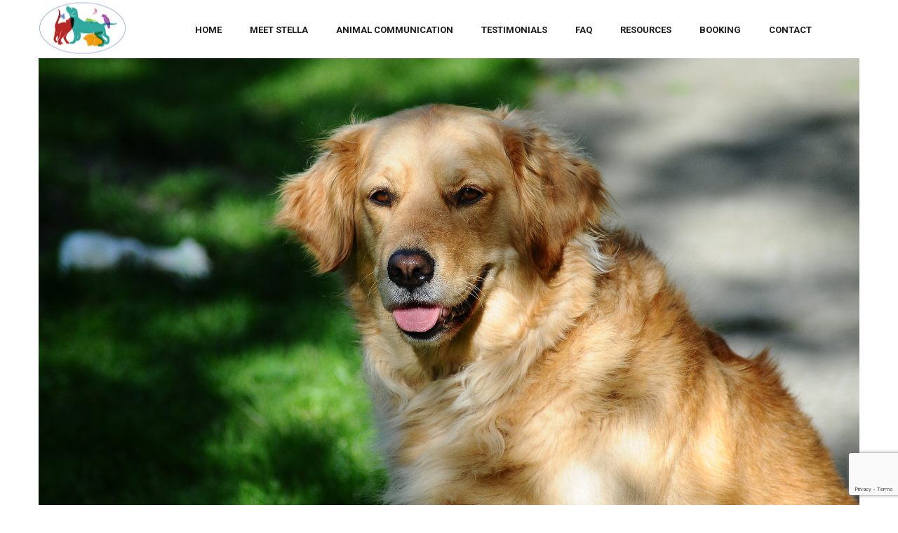

--- FILE ---
content_type: text/html; charset=UTF-8
request_url: https://stellahurtes.com/category/fashion/
body_size: 16670
content:
<!DOCTYPE html><html lang="en-US"><head>	<meta charset="UTF-8">	<meta http-equiv="X-UA-Compatible" content="IE=edge"/>	<meta name="viewport" content="width=device-width, initial-scale=1">			<link rel="shortcut icon" href="https://stellahurtes.com/wp-content/uploads/2019/03/logo.jpg" />		<meta name='robots' content='index, follow, max-image-preview:large, max-snippet:-1, max-video-preview:-1' />
	<style>img:is([sizes="auto" i], [sizes^="auto," i]) { contain-intrinsic-size: 3000px 1500px }</style>
	<link rel="alternate" hreflang="en" href="https://stellahurtes.com/category/fashion/" />
<link rel="alternate" hreflang="x-default" href="https://stellahurtes.com/category/fashion/" />

	<!-- This site is optimized with the Yoast SEO plugin v24.7 - https://yoast.com/wordpress/plugins/seo/ -->
	<title>Fashion Archives - stellahurtes</title>
	<link rel="canonical" href="https://stellahurtes.com/category/fashion/" />
	<meta property="og:locale" content="en_US" />
	<meta property="og:type" content="article" />
	<meta property="og:title" content="Fashion Archives - stellahurtes" />
	<meta property="og:url" content="https://stellahurtes.com/category/fashion/" />
	<meta property="og:site_name" content="stellahurtes" />
	<meta name="twitter:card" content="summary_large_image" />
	<script type="application/ld+json" class="yoast-schema-graph">{"@context":"https://schema.org","@graph":[{"@type":"CollectionPage","@id":"https://stellahurtes.com/category/fashion/","url":"https://stellahurtes.com/category/fashion/","name":"Fashion Archives - stellahurtes","isPartOf":{"@id":"https://stellahurtes.com/fr/#website"},"primaryImageOfPage":{"@id":"https://stellahurtes.com/category/fashion/#primaryimage"},"image":{"@id":"https://stellahurtes.com/category/fashion/#primaryimage"},"thumbnailUrl":"https://stellahurtes.com/wp-content/uploads/2016/04/happy-afternoon-golden-retriever-yoko.jpg","breadcrumb":{"@id":"https://stellahurtes.com/category/fashion/#breadcrumb"},"inLanguage":"en-US"},{"@type":"ImageObject","inLanguage":"en-US","@id":"https://stellahurtes.com/category/fashion/#primaryimage","url":"https://stellahurtes.com/wp-content/uploads/2016/04/happy-afternoon-golden-retriever-yoko.jpg","contentUrl":"https://stellahurtes.com/wp-content/uploads/2016/04/happy-afternoon-golden-retriever-yoko.jpg","width":4288,"height":2848},{"@type":"BreadcrumbList","@id":"https://stellahurtes.com/category/fashion/#breadcrumb","itemListElement":[{"@type":"ListItem","position":1,"name":"Home","item":"https://stellahurtes.com/"},{"@type":"ListItem","position":2,"name":"Fashion"}]},{"@type":"WebSite","@id":"https://stellahurtes.com/fr/#website","url":"https://stellahurtes.com/fr/","name":"stellahurtes","description":"","potentialAction":[{"@type":"SearchAction","target":{"@type":"EntryPoint","urlTemplate":"https://stellahurtes.com/fr/?s={search_term_string}"},"query-input":{"@type":"PropertyValueSpecification","valueRequired":true,"valueName":"search_term_string"}}],"inLanguage":"en-US"}]}</script>
	<!-- / Yoast SEO plugin. -->


<link rel='dns-prefetch' href='//fonts.googleapis.com' />
<link rel='preconnect' href='https://fonts.gstatic.com' crossorigin />
<link rel="alternate" type="application/rss+xml" title="stellahurtes &raquo; Feed" href="https://stellahurtes.com/feed/" />
<link rel="alternate" type="application/rss+xml" title="stellahurtes &raquo; Comments Feed" href="https://stellahurtes.com/comments/feed/" />
<link rel="alternate" type="application/rss+xml" title="stellahurtes &raquo; Fashion Category Feed" href="https://stellahurtes.com/category/fashion/feed/" />
<script type="text/javascript">
/* <![CDATA[ */
window._wpemojiSettings = {"baseUrl":"https:\/\/s.w.org\/images\/core\/emoji\/15.0.3\/72x72\/","ext":".png","svgUrl":"https:\/\/s.w.org\/images\/core\/emoji\/15.0.3\/svg\/","svgExt":".svg","source":{"concatemoji":"https:\/\/stellahurtes.com\/wp-includes\/js\/wp-emoji-release.min.js?ver=6.7.4"}};
/*! This file is auto-generated */
!function(i,n){var o,s,e;function c(e){try{var t={supportTests:e,timestamp:(new Date).valueOf()};sessionStorage.setItem(o,JSON.stringify(t))}catch(e){}}function p(e,t,n){e.clearRect(0,0,e.canvas.width,e.canvas.height),e.fillText(t,0,0);var t=new Uint32Array(e.getImageData(0,0,e.canvas.width,e.canvas.height).data),r=(e.clearRect(0,0,e.canvas.width,e.canvas.height),e.fillText(n,0,0),new Uint32Array(e.getImageData(0,0,e.canvas.width,e.canvas.height).data));return t.every(function(e,t){return e===r[t]})}function u(e,t,n){switch(t){case"flag":return n(e,"\ud83c\udff3\ufe0f\u200d\u26a7\ufe0f","\ud83c\udff3\ufe0f\u200b\u26a7\ufe0f")?!1:!n(e,"\ud83c\uddfa\ud83c\uddf3","\ud83c\uddfa\u200b\ud83c\uddf3")&&!n(e,"\ud83c\udff4\udb40\udc67\udb40\udc62\udb40\udc65\udb40\udc6e\udb40\udc67\udb40\udc7f","\ud83c\udff4\u200b\udb40\udc67\u200b\udb40\udc62\u200b\udb40\udc65\u200b\udb40\udc6e\u200b\udb40\udc67\u200b\udb40\udc7f");case"emoji":return!n(e,"\ud83d\udc26\u200d\u2b1b","\ud83d\udc26\u200b\u2b1b")}return!1}function f(e,t,n){var r="undefined"!=typeof WorkerGlobalScope&&self instanceof WorkerGlobalScope?new OffscreenCanvas(300,150):i.createElement("canvas"),a=r.getContext("2d",{willReadFrequently:!0}),o=(a.textBaseline="top",a.font="600 32px Arial",{});return e.forEach(function(e){o[e]=t(a,e,n)}),o}function t(e){var t=i.createElement("script");t.src=e,t.defer=!0,i.head.appendChild(t)}"undefined"!=typeof Promise&&(o="wpEmojiSettingsSupports",s=["flag","emoji"],n.supports={everything:!0,everythingExceptFlag:!0},e=new Promise(function(e){i.addEventListener("DOMContentLoaded",e,{once:!0})}),new Promise(function(t){var n=function(){try{var e=JSON.parse(sessionStorage.getItem(o));if("object"==typeof e&&"number"==typeof e.timestamp&&(new Date).valueOf()<e.timestamp+604800&&"object"==typeof e.supportTests)return e.supportTests}catch(e){}return null}();if(!n){if("undefined"!=typeof Worker&&"undefined"!=typeof OffscreenCanvas&&"undefined"!=typeof URL&&URL.createObjectURL&&"undefined"!=typeof Blob)try{var e="postMessage("+f.toString()+"("+[JSON.stringify(s),u.toString(),p.toString()].join(",")+"));",r=new Blob([e],{type:"text/javascript"}),a=new Worker(URL.createObjectURL(r),{name:"wpTestEmojiSupports"});return void(a.onmessage=function(e){c(n=e.data),a.terminate(),t(n)})}catch(e){}c(n=f(s,u,p))}t(n)}).then(function(e){for(var t in e)n.supports[t]=e[t],n.supports.everything=n.supports.everything&&n.supports[t],"flag"!==t&&(n.supports.everythingExceptFlag=n.supports.everythingExceptFlag&&n.supports[t]);n.supports.everythingExceptFlag=n.supports.everythingExceptFlag&&!n.supports.flag,n.DOMReady=!1,n.readyCallback=function(){n.DOMReady=!0}}).then(function(){return e}).then(function(){var e;n.supports.everything||(n.readyCallback(),(e=n.source||{}).concatemoji?t(e.concatemoji):e.wpemoji&&e.twemoji&&(t(e.twemoji),t(e.wpemoji)))}))}((window,document),window._wpemojiSettings);
/* ]]> */
</script>
<link rel='stylesheet' id='carousel-anything-css-css' href='https://stellahurtes.com/wp-content/plugins/vc-super-bundle/features/carousel/carousel-anything/css/style.css?ver=1.12' type='text/css' media='all' />
<link rel='stylesheet' id='carousel-anything-owl-css' href='https://stellahurtes.com/wp-content/plugins/vc-super-bundle/features/carousel/carousel-anything/css/owl.theme.default.css?ver=1.12' type='text/css' media='all' />
<link rel='stylesheet' id='carousel-anything-transitions-css' href='https://stellahurtes.com/wp-content/plugins/vc-super-bundle/features/carousel/carousel-anything/css/owl.carousel.css?ver=1.12' type='text/css' media='all' />
<link rel='stylesheet' id='carousel-anything-animate-css' href='https://stellahurtes.com/wp-content/plugins/vc-super-bundle/features/carousel/carousel-anything/css/animate.css?ver=1.12' type='text/css' media='all' />
<link rel='stylesheet' id='gcp-owl-carousel-css-css' href='https://stellahurtes.com/wp-content/plugins/vc-super-bundle/features/carousel/carousel-anything/css/style.css?ver=1.12' type='text/css' media='all' />
<link rel='stylesheet' id='carousel-anything-single-post-css' href='https://stellahurtes.com/wp-content/plugins/vc-super-bundle/features/carousel/carousel-anything/css/single-post.css?ver=1.12' type='text/css' media='all' />
<style id='wp-emoji-styles-inline-css' type='text/css'>

	img.wp-smiley, img.emoji {
		display: inline !important;
		border: none !important;
		box-shadow: none !important;
		height: 1em !important;
		width: 1em !important;
		margin: 0 0.07em !important;
		vertical-align: -0.1em !important;
		background: none !important;
		padding: 0 !important;
	}
</style>
<link rel='stylesheet' id='wp-block-library-css' href='https://stellahurtes.com/wp-includes/css/dist/block-library/style.min.css?ver=6.7.4' type='text/css' media='all' />
<style id='wp-block-library-theme-inline-css' type='text/css'>
.wp-block-audio :where(figcaption){color:#555;font-size:13px;text-align:center}.is-dark-theme .wp-block-audio :where(figcaption){color:#ffffffa6}.wp-block-audio{margin:0 0 1em}.wp-block-code{border:1px solid #ccc;border-radius:4px;font-family:Menlo,Consolas,monaco,monospace;padding:.8em 1em}.wp-block-embed :where(figcaption){color:#555;font-size:13px;text-align:center}.is-dark-theme .wp-block-embed :where(figcaption){color:#ffffffa6}.wp-block-embed{margin:0 0 1em}.blocks-gallery-caption{color:#555;font-size:13px;text-align:center}.is-dark-theme .blocks-gallery-caption{color:#ffffffa6}:root :where(.wp-block-image figcaption){color:#555;font-size:13px;text-align:center}.is-dark-theme :root :where(.wp-block-image figcaption){color:#ffffffa6}.wp-block-image{margin:0 0 1em}.wp-block-pullquote{border-bottom:4px solid;border-top:4px solid;color:currentColor;margin-bottom:1.75em}.wp-block-pullquote cite,.wp-block-pullquote footer,.wp-block-pullquote__citation{color:currentColor;font-size:.8125em;font-style:normal;text-transform:uppercase}.wp-block-quote{border-left:.25em solid;margin:0 0 1.75em;padding-left:1em}.wp-block-quote cite,.wp-block-quote footer{color:currentColor;font-size:.8125em;font-style:normal;position:relative}.wp-block-quote:where(.has-text-align-right){border-left:none;border-right:.25em solid;padding-left:0;padding-right:1em}.wp-block-quote:where(.has-text-align-center){border:none;padding-left:0}.wp-block-quote.is-large,.wp-block-quote.is-style-large,.wp-block-quote:where(.is-style-plain){border:none}.wp-block-search .wp-block-search__label{font-weight:700}.wp-block-search__button{border:1px solid #ccc;padding:.375em .625em}:where(.wp-block-group.has-background){padding:1.25em 2.375em}.wp-block-separator.has-css-opacity{opacity:.4}.wp-block-separator{border:none;border-bottom:2px solid;margin-left:auto;margin-right:auto}.wp-block-separator.has-alpha-channel-opacity{opacity:1}.wp-block-separator:not(.is-style-wide):not(.is-style-dots){width:100px}.wp-block-separator.has-background:not(.is-style-dots){border-bottom:none;height:1px}.wp-block-separator.has-background:not(.is-style-wide):not(.is-style-dots){height:2px}.wp-block-table{margin:0 0 1em}.wp-block-table td,.wp-block-table th{word-break:normal}.wp-block-table :where(figcaption){color:#555;font-size:13px;text-align:center}.is-dark-theme .wp-block-table :where(figcaption){color:#ffffffa6}.wp-block-video :where(figcaption){color:#555;font-size:13px;text-align:center}.is-dark-theme .wp-block-video :where(figcaption){color:#ffffffa6}.wp-block-video{margin:0 0 1em}:root :where(.wp-block-template-part.has-background){margin-bottom:0;margin-top:0;padding:1.25em 2.375em}
</style>
<style id='classic-theme-styles-inline-css' type='text/css'>
/*! This file is auto-generated */
.wp-block-button__link{color:#fff;background-color:#32373c;border-radius:9999px;box-shadow:none;text-decoration:none;padding:calc(.667em + 2px) calc(1.333em + 2px);font-size:1.125em}.wp-block-file__button{background:#32373c;color:#fff;text-decoration:none}
</style>
<style id='global-styles-inline-css' type='text/css'>
:root{--wp--preset--aspect-ratio--square: 1;--wp--preset--aspect-ratio--4-3: 4/3;--wp--preset--aspect-ratio--3-4: 3/4;--wp--preset--aspect-ratio--3-2: 3/2;--wp--preset--aspect-ratio--2-3: 2/3;--wp--preset--aspect-ratio--16-9: 16/9;--wp--preset--aspect-ratio--9-16: 9/16;--wp--preset--color--black: #000000;--wp--preset--color--cyan-bluish-gray: #abb8c3;--wp--preset--color--white: #ffffff;--wp--preset--color--pale-pink: #f78da7;--wp--preset--color--vivid-red: #cf2e2e;--wp--preset--color--luminous-vivid-orange: #ff6900;--wp--preset--color--luminous-vivid-amber: #fcb900;--wp--preset--color--light-green-cyan: #7bdcb5;--wp--preset--color--vivid-green-cyan: #00d084;--wp--preset--color--pale-cyan-blue: #8ed1fc;--wp--preset--color--vivid-cyan-blue: #0693e3;--wp--preset--color--vivid-purple: #9b51e0;--wp--preset--color--strong-magenta: #a156b4;--wp--preset--color--light-grayish-magenta: #d0a5db;--wp--preset--color--very-light-gray: #eee;--wp--preset--color--very-dark-gray: #444;--wp--preset--gradient--vivid-cyan-blue-to-vivid-purple: linear-gradient(135deg,rgba(6,147,227,1) 0%,rgb(155,81,224) 100%);--wp--preset--gradient--light-green-cyan-to-vivid-green-cyan: linear-gradient(135deg,rgb(122,220,180) 0%,rgb(0,208,130) 100%);--wp--preset--gradient--luminous-vivid-amber-to-luminous-vivid-orange: linear-gradient(135deg,rgba(252,185,0,1) 0%,rgba(255,105,0,1) 100%);--wp--preset--gradient--luminous-vivid-orange-to-vivid-red: linear-gradient(135deg,rgba(255,105,0,1) 0%,rgb(207,46,46) 100%);--wp--preset--gradient--very-light-gray-to-cyan-bluish-gray: linear-gradient(135deg,rgb(238,238,238) 0%,rgb(169,184,195) 100%);--wp--preset--gradient--cool-to-warm-spectrum: linear-gradient(135deg,rgb(74,234,220) 0%,rgb(151,120,209) 20%,rgb(207,42,186) 40%,rgb(238,44,130) 60%,rgb(251,105,98) 80%,rgb(254,248,76) 100%);--wp--preset--gradient--blush-light-purple: linear-gradient(135deg,rgb(255,206,236) 0%,rgb(152,150,240) 100%);--wp--preset--gradient--blush-bordeaux: linear-gradient(135deg,rgb(254,205,165) 0%,rgb(254,45,45) 50%,rgb(107,0,62) 100%);--wp--preset--gradient--luminous-dusk: linear-gradient(135deg,rgb(255,203,112) 0%,rgb(199,81,192) 50%,rgb(65,88,208) 100%);--wp--preset--gradient--pale-ocean: linear-gradient(135deg,rgb(255,245,203) 0%,rgb(182,227,212) 50%,rgb(51,167,181) 100%);--wp--preset--gradient--electric-grass: linear-gradient(135deg,rgb(202,248,128) 0%,rgb(113,206,126) 100%);--wp--preset--gradient--midnight: linear-gradient(135deg,rgb(2,3,129) 0%,rgb(40,116,252) 100%);--wp--preset--font-size--small: 12px;--wp--preset--font-size--medium: 20px;--wp--preset--font-size--large: 36px;--wp--preset--font-size--x-large: 42px;--wp--preset--font-size--normal: 16px;--wp--preset--font-size--huge: 50px;--wp--preset--spacing--20: 0.44rem;--wp--preset--spacing--30: 0.67rem;--wp--preset--spacing--40: 1rem;--wp--preset--spacing--50: 1.5rem;--wp--preset--spacing--60: 2.25rem;--wp--preset--spacing--70: 3.38rem;--wp--preset--spacing--80: 5.06rem;--wp--preset--shadow--natural: 6px 6px 9px rgba(0, 0, 0, 0.2);--wp--preset--shadow--deep: 12px 12px 50px rgba(0, 0, 0, 0.4);--wp--preset--shadow--sharp: 6px 6px 0px rgba(0, 0, 0, 0.2);--wp--preset--shadow--outlined: 6px 6px 0px -3px rgba(255, 255, 255, 1), 6px 6px rgba(0, 0, 0, 1);--wp--preset--shadow--crisp: 6px 6px 0px rgba(0, 0, 0, 1);}:where(.is-layout-flex){gap: 0.5em;}:where(.is-layout-grid){gap: 0.5em;}body .is-layout-flex{display: flex;}.is-layout-flex{flex-wrap: wrap;align-items: center;}.is-layout-flex > :is(*, div){margin: 0;}body .is-layout-grid{display: grid;}.is-layout-grid > :is(*, div){margin: 0;}:where(.wp-block-columns.is-layout-flex){gap: 2em;}:where(.wp-block-columns.is-layout-grid){gap: 2em;}:where(.wp-block-post-template.is-layout-flex){gap: 1.25em;}:where(.wp-block-post-template.is-layout-grid){gap: 1.25em;}.has-black-color{color: var(--wp--preset--color--black) !important;}.has-cyan-bluish-gray-color{color: var(--wp--preset--color--cyan-bluish-gray) !important;}.has-white-color{color: var(--wp--preset--color--white) !important;}.has-pale-pink-color{color: var(--wp--preset--color--pale-pink) !important;}.has-vivid-red-color{color: var(--wp--preset--color--vivid-red) !important;}.has-luminous-vivid-orange-color{color: var(--wp--preset--color--luminous-vivid-orange) !important;}.has-luminous-vivid-amber-color{color: var(--wp--preset--color--luminous-vivid-amber) !important;}.has-light-green-cyan-color{color: var(--wp--preset--color--light-green-cyan) !important;}.has-vivid-green-cyan-color{color: var(--wp--preset--color--vivid-green-cyan) !important;}.has-pale-cyan-blue-color{color: var(--wp--preset--color--pale-cyan-blue) !important;}.has-vivid-cyan-blue-color{color: var(--wp--preset--color--vivid-cyan-blue) !important;}.has-vivid-purple-color{color: var(--wp--preset--color--vivid-purple) !important;}.has-black-background-color{background-color: var(--wp--preset--color--black) !important;}.has-cyan-bluish-gray-background-color{background-color: var(--wp--preset--color--cyan-bluish-gray) !important;}.has-white-background-color{background-color: var(--wp--preset--color--white) !important;}.has-pale-pink-background-color{background-color: var(--wp--preset--color--pale-pink) !important;}.has-vivid-red-background-color{background-color: var(--wp--preset--color--vivid-red) !important;}.has-luminous-vivid-orange-background-color{background-color: var(--wp--preset--color--luminous-vivid-orange) !important;}.has-luminous-vivid-amber-background-color{background-color: var(--wp--preset--color--luminous-vivid-amber) !important;}.has-light-green-cyan-background-color{background-color: var(--wp--preset--color--light-green-cyan) !important;}.has-vivid-green-cyan-background-color{background-color: var(--wp--preset--color--vivid-green-cyan) !important;}.has-pale-cyan-blue-background-color{background-color: var(--wp--preset--color--pale-cyan-blue) !important;}.has-vivid-cyan-blue-background-color{background-color: var(--wp--preset--color--vivid-cyan-blue) !important;}.has-vivid-purple-background-color{background-color: var(--wp--preset--color--vivid-purple) !important;}.has-black-border-color{border-color: var(--wp--preset--color--black) !important;}.has-cyan-bluish-gray-border-color{border-color: var(--wp--preset--color--cyan-bluish-gray) !important;}.has-white-border-color{border-color: var(--wp--preset--color--white) !important;}.has-pale-pink-border-color{border-color: var(--wp--preset--color--pale-pink) !important;}.has-vivid-red-border-color{border-color: var(--wp--preset--color--vivid-red) !important;}.has-luminous-vivid-orange-border-color{border-color: var(--wp--preset--color--luminous-vivid-orange) !important;}.has-luminous-vivid-amber-border-color{border-color: var(--wp--preset--color--luminous-vivid-amber) !important;}.has-light-green-cyan-border-color{border-color: var(--wp--preset--color--light-green-cyan) !important;}.has-vivid-green-cyan-border-color{border-color: var(--wp--preset--color--vivid-green-cyan) !important;}.has-pale-cyan-blue-border-color{border-color: var(--wp--preset--color--pale-cyan-blue) !important;}.has-vivid-cyan-blue-border-color{border-color: var(--wp--preset--color--vivid-cyan-blue) !important;}.has-vivid-purple-border-color{border-color: var(--wp--preset--color--vivid-purple) !important;}.has-vivid-cyan-blue-to-vivid-purple-gradient-background{background: var(--wp--preset--gradient--vivid-cyan-blue-to-vivid-purple) !important;}.has-light-green-cyan-to-vivid-green-cyan-gradient-background{background: var(--wp--preset--gradient--light-green-cyan-to-vivid-green-cyan) !important;}.has-luminous-vivid-amber-to-luminous-vivid-orange-gradient-background{background: var(--wp--preset--gradient--luminous-vivid-amber-to-luminous-vivid-orange) !important;}.has-luminous-vivid-orange-to-vivid-red-gradient-background{background: var(--wp--preset--gradient--luminous-vivid-orange-to-vivid-red) !important;}.has-very-light-gray-to-cyan-bluish-gray-gradient-background{background: var(--wp--preset--gradient--very-light-gray-to-cyan-bluish-gray) !important;}.has-cool-to-warm-spectrum-gradient-background{background: var(--wp--preset--gradient--cool-to-warm-spectrum) !important;}.has-blush-light-purple-gradient-background{background: var(--wp--preset--gradient--blush-light-purple) !important;}.has-blush-bordeaux-gradient-background{background: var(--wp--preset--gradient--blush-bordeaux) !important;}.has-luminous-dusk-gradient-background{background: var(--wp--preset--gradient--luminous-dusk) !important;}.has-pale-ocean-gradient-background{background: var(--wp--preset--gradient--pale-ocean) !important;}.has-electric-grass-gradient-background{background: var(--wp--preset--gradient--electric-grass) !important;}.has-midnight-gradient-background{background: var(--wp--preset--gradient--midnight) !important;}.has-small-font-size{font-size: var(--wp--preset--font-size--small) !important;}.has-medium-font-size{font-size: var(--wp--preset--font-size--medium) !important;}.has-large-font-size{font-size: var(--wp--preset--font-size--large) !important;}.has-x-large-font-size{font-size: var(--wp--preset--font-size--x-large) !important;}
:where(.wp-block-post-template.is-layout-flex){gap: 1.25em;}:where(.wp-block-post-template.is-layout-grid){gap: 1.25em;}
:where(.wp-block-columns.is-layout-flex){gap: 2em;}:where(.wp-block-columns.is-layout-grid){gap: 2em;}
:root :where(.wp-block-pullquote){font-size: 1.5em;line-height: 1.6;}
</style>
<link rel='stylesheet' id='contact-form-7-css' href='https://stellahurtes.com/wp-content/plugins/contact-form-7/includes/css/styles.css?ver=6.0.5' type='text/css' media='all' />
<link rel='stylesheet' id='rs-plugin-settings-css' href='https://stellahurtes.com/wp-content/plugins/revslider/public/assets/css/settings.css?ver=5.4.8.2' type='text/css' media='all' />
<style id='rs-plugin-settings-inline-css' type='text/css'>
.tp-caption a{text-shadow:none;-webkit-transition:all 0.2s ease-out;-moz-transition:all 0.2s ease-out;-o-transition:all 0.2s ease-out;-ms-transition:all 0.2s ease-out;color:#2d2d2d; display:block; text-align:center}.tp-caption .btn-view-more{color:#fff}.tp-caption.btnviewmore:hover{border-color:#eaa24e}.tp-caption a:hover{color:#eaa24a}.tp-caption .dark-button{color:#2a2a2a}
</style>
<link rel='stylesheet' id='woocommerce-layout-css' href='https://stellahurtes.com/wp-content/plugins/woocommerce/assets/css/woocommerce-layout.css?ver=10.3.7' type='text/css' media='all' />
<link rel='stylesheet' id='woocommerce-smallscreen-css' href='https://stellahurtes.com/wp-content/plugins/woocommerce/assets/css/woocommerce-smallscreen.css?ver=10.3.7' type='text/css' media='only screen and (max-width: 768px)' />
<link rel='stylesheet' id='woocommerce-general-css' href='https://stellahurtes.com/wp-content/plugins/woocommerce/assets/css/woocommerce.css?ver=10.3.7' type='text/css' media='all' />
<style id='woocommerce-inline-inline-css' type='text/css'>
.woocommerce form .form-row .required { visibility: visible; }
</style>
<link rel='stylesheet' id='wpml-legacy-dropdown-0-css' href='https://stellahurtes.com/wp-content/plugins/sitepress-multilingual-cms/templates/language-switchers/legacy-dropdown/style.min.css?ver=1' type='text/css' media='all' />
<style id='wpml-legacy-dropdown-0-inline-css' type='text/css'>
.wpml-ls-statics-shortcode_actions{background-color:#ffffff;}.wpml-ls-statics-shortcode_actions, .wpml-ls-statics-shortcode_actions .wpml-ls-sub-menu, .wpml-ls-statics-shortcode_actions a {border-color:#cdcdcd;}.wpml-ls-statics-shortcode_actions a, .wpml-ls-statics-shortcode_actions .wpml-ls-sub-menu a, .wpml-ls-statics-shortcode_actions .wpml-ls-sub-menu a:link, .wpml-ls-statics-shortcode_actions li:not(.wpml-ls-current-language) .wpml-ls-link, .wpml-ls-statics-shortcode_actions li:not(.wpml-ls-current-language) .wpml-ls-link:link {color:#444444;background-color:#ffffff;}.wpml-ls-statics-shortcode_actions .wpml-ls-sub-menu a:hover,.wpml-ls-statics-shortcode_actions .wpml-ls-sub-menu a:focus, .wpml-ls-statics-shortcode_actions .wpml-ls-sub-menu a:link:hover, .wpml-ls-statics-shortcode_actions .wpml-ls-sub-menu a:link:focus {color:#000000;background-color:#eeeeee;}.wpml-ls-statics-shortcode_actions .wpml-ls-current-language > a {color:#444444;background-color:#ffffff;}.wpml-ls-statics-shortcode_actions .wpml-ls-current-language:hover>a, .wpml-ls-statics-shortcode_actions .wpml-ls-current-language>a:focus {color:#000000;background-color:#eeeeee;}
</style>
<link rel='stylesheet' id='wpml-menu-item-0-css' href='https://stellahurtes.com/wp-content/plugins/sitepress-multilingual-cms/templates/language-switchers/menu-item/style.min.css?ver=1' type='text/css' media='all' />
<link rel='stylesheet' id='brands-styles-css' href='https://stellahurtes.com/wp-content/plugins/woocommerce/assets/css/brands.css?ver=10.3.7' type='text/css' media='all' />
<link rel='stylesheet' id='jws-google-fonts-css' href='//fonts.googleapis.com/css?family=Roboto%3A300%2C300i%2C400%2C400i%2C500%2C500i%2C600%2C600i%2C700%2C700i%7CBitter%3A300%2C400%2C500%2C600%2C700%2C800%2C900%7CMonda%3A300%2C400%2C500%2C600%2C700%2C800%2C900&#038;ver=6.7.4' type='text/css' media='all' />
<link rel='stylesheet' id='bootstrap.min-css' href='https://stellahurtes.com/wp-content/themes/petta/assets/css/bootstrap.min.css?ver=6.7.4' type='text/css' media='all' />
<link rel='stylesheet' id='flexslider-css' href='https://stellahurtes.com/wp-content/themes/petta/assets/vendors/flexslider/flexslider.css?ver=6.7.4' type='text/css' media='all' />
<link rel='stylesheet' id='owl-carousel-css' href='https://stellahurtes.com/wp-content/themes/petta/assets/vendors/owl-carousel/owl.carousel.css?ver=6.7.4' type='text/css' media='all' />
<link rel='stylesheet' id='jquery.mCustomScrollbar-css' href='https://stellahurtes.com/wp-content/themes/petta/assets/vendors/malihu-custom-scrollbar-plugin/jquery.mCustomScrollbar.css?ver=6.7.4' type='text/css' media='all' />
<link rel='stylesheet' id='jquery.fancybox-css' href='https://stellahurtes.com/wp-content/themes/petta/assets/vendors/FancyBox/jquery.fancybox.css?ver=6.7.4' type='text/css' media='all' />
<link rel='stylesheet' id='colorbox-css' href='https://stellahurtes.com/wp-content/themes/petta/assets/css/colorbox.css?ver=6.7.4' type='text/css' media='all' />
<link rel='stylesheet' id='font-awesome-css' href='https://stellahurtes.com/wp-content/themes/petta/assets/css/font-awesome.min.css?ver=4.1.0' type='text/css' media='all' />
<link rel='stylesheet' id='pe-icon-7-stroke-css' href='https://stellahurtes.com/wp-content/themes/petta/assets/vendors/pe-icon-7-stroke/css/pe-icon-7-stroke.css?ver=1.2.0' type='text/css' media='all' />
<link rel='stylesheet' id='datepicker-css' href='https://stellahurtes.com/wp-content/themes/petta/assets/vendors/datepicker/css/bootstrap-datepicker.css?ver=6.7.4' type='text/css' media='all' />
<link rel='stylesheet' id='tb.core.min-css' href='https://stellahurtes.com/wp-content/themes/petta/assets/css/tb.core.min.css?ver=6.7.4' type='text/css' media='all' />
<link rel='stylesheet' id='shortcodes-css' href='https://stellahurtes.com/wp-content/themes/petta/framework/shortcodes/shortcodes.css?ver=6.7.4' type='text/css' media='all' />
<link rel='stylesheet' id='main-style-css' href='https://stellahurtes.com/wp-content/themes/petta/assets/css/main-style.css?ver=6.7.4' type='text/css' media='all' />
<link rel='stylesheet' id='style-css' href='https://stellahurtes.com/wp-content/themes/petta/style.css?ver=6.7.4' type='text/css' media='all' />
<link rel='stylesheet' id='wp_custom_style-css' href='https://stellahurtes.com/wp-content/themes/petta/assets/css/wp_custom_style.css?ver=6.7.4' type='text/css' media='all' />
<style id='wp_custom_style-inline-css' type='text/css'>
		.header-menu {			background: ;		}		.header-menu #nav > li > a, .header-menu .col-search-cart a.icon_search_wrap, .header-menu .col-search-cart a.icon_cart_wrap, .header-menu .col-search-cart .header-menu-item-icon a, .header-menu .col-search-cart  .tb-menu-control-mobi a{			color: ;		}		.header-menu #nav > li:hover{			background: ;		}		.header-menu #nav > li:hover a, .header-menu #nav li.current-menu-ancestor a, .header-menu #nav li.current-menu-parent a, .header-menu #nav li.current-menu-item a, .header-menu a.icon_search_wrap:hover, .header-menu a.icon_cart_wrap:hover, .header-menu .tb-menu-control-mobi a:hover {			color: ;		}		.tb-menu-list .menu-bg-logo{ background-image:url(https://stellahurtes.com/wp-content/uploads/2019/03/logo.jpg);}	
</style>
<style id='akismet-widget-style-inline-css' type='text/css'>

			.a-stats {
				--akismet-color-mid-green: #357b49;
				--akismet-color-white: #fff;
				--akismet-color-light-grey: #f6f7f7;

				max-width: 350px;
				width: auto;
			}

			.a-stats * {
				all: unset;
				box-sizing: border-box;
			}

			.a-stats strong {
				font-weight: 600;
			}

			.a-stats a.a-stats__link,
			.a-stats a.a-stats__link:visited,
			.a-stats a.a-stats__link:active {
				background: var(--akismet-color-mid-green);
				border: none;
				box-shadow: none;
				border-radius: 8px;
				color: var(--akismet-color-white);
				cursor: pointer;
				display: block;
				font-family: -apple-system, BlinkMacSystemFont, 'Segoe UI', 'Roboto', 'Oxygen-Sans', 'Ubuntu', 'Cantarell', 'Helvetica Neue', sans-serif;
				font-weight: 500;
				padding: 12px;
				text-align: center;
				text-decoration: none;
				transition: all 0.2s ease;
			}

			/* Extra specificity to deal with TwentyTwentyOne focus style */
			.widget .a-stats a.a-stats__link:focus {
				background: var(--akismet-color-mid-green);
				color: var(--akismet-color-white);
				text-decoration: none;
			}

			.a-stats a.a-stats__link:hover {
				filter: brightness(110%);
				box-shadow: 0 4px 12px rgba(0, 0, 0, 0.06), 0 0 2px rgba(0, 0, 0, 0.16);
			}

			.a-stats .count {
				color: var(--akismet-color-white);
				display: block;
				font-size: 1.5em;
				line-height: 1.4;
				padding: 0 13px;
				white-space: nowrap;
			}
		
</style>
<link rel="preload" as="style" href="https://fonts.googleapis.com/css?family=Roboto:400%7COpen%20Sans:300,400,500,600,700,800,300italic,400italic,500italic,600italic,700italic,800italic%7CBitter:400,700%7COswald:400,700&#038;display=swap&#038;ver=1743257265" /><link rel="stylesheet" href="https://fonts.googleapis.com/css?family=Roboto:400%7COpen%20Sans:300,400,500,600,700,800,300italic,400italic,500italic,600italic,700italic,800italic%7CBitter:400,700%7COswald:400,700&#038;display=swap&#038;ver=1743257265" media="print" onload="this.media='all'"><noscript><link rel="stylesheet" href="https://fonts.googleapis.com/css?family=Roboto:400%7COpen%20Sans:300,400,500,600,700,800,300italic,400italic,500italic,600italic,700italic,800italic%7CBitter:400,700%7COswald:400,700&#038;display=swap&#038;ver=1743257265" /></noscript><script type="text/javascript" src="https://stellahurtes.com/wp-includes/js/jquery/jquery.min.js?ver=3.7.1" id="jquery-core-js"></script>
<script type="text/javascript" src="https://stellahurtes.com/wp-includes/js/jquery/jquery-migrate.min.js?ver=3.4.1" id="jquery-migrate-js"></script>
<script type="text/javascript" src="https://stellahurtes.com/wp-content/plugins/vc-super-bundle/features/carousel/carousel-anything/js/min/owl.carousel2-min.js?ver=1.3.3" id="carousel-anything-owl-js"></script>
<script type="text/javascript" src="https://stellahurtes.com/wp-content/plugins/vc-super-bundle/features/carousel/carousel-anything/js/min/script-min.js?ver=1.12" id="carousel-anything-js"></script>
<script type="text/javascript" src="https://stellahurtes.com/wp-content/plugins/revslider/public/assets/js/jquery.themepunch.tools.min.js?ver=5.4.8.2" id="tp-tools-js"></script>
<script type="text/javascript" src="https://stellahurtes.com/wp-content/plugins/revslider/public/assets/js/jquery.themepunch.revolution.min.js?ver=5.4.8.2" id="revmin-js"></script>
<script type="text/javascript" src="https://stellahurtes.com/wp-content/plugins/woocommerce/assets/js/jquery-blockui/jquery.blockUI.min.js?ver=2.7.0-wc.10.3.7" id="wc-jquery-blockui-js" data-wp-strategy="defer"></script>
<script type="text/javascript" id="wc-add-to-cart-js-extra">
/* <![CDATA[ */
var wc_add_to_cart_params = {"ajax_url":"\/wp-admin\/admin-ajax.php","wc_ajax_url":"\/?wc-ajax=%%endpoint%%","i18n_view_cart":"View cart","cart_url":"https:\/\/stellahurtes.com","is_cart":"","cart_redirect_after_add":"no"};
/* ]]> */
</script>
<script type="text/javascript" src="https://stellahurtes.com/wp-content/plugins/woocommerce/assets/js/frontend/add-to-cart.min.js?ver=10.3.7" id="wc-add-to-cart-js" data-wp-strategy="defer"></script>
<script type="text/javascript" src="https://stellahurtes.com/wp-content/plugins/woocommerce/assets/js/js-cookie/js.cookie.min.js?ver=2.1.4-wc.10.3.7" id="wc-js-cookie-js" defer="defer" data-wp-strategy="defer"></script>
<script type="text/javascript" id="woocommerce-js-extra">
/* <![CDATA[ */
var woocommerce_params = {"ajax_url":"\/wp-admin\/admin-ajax.php","wc_ajax_url":"\/?wc-ajax=%%endpoint%%","i18n_password_show":"Show password","i18n_password_hide":"Hide password"};
/* ]]> */
</script>
<script type="text/javascript" src="https://stellahurtes.com/wp-content/plugins/woocommerce/assets/js/frontend/woocommerce.min.js?ver=10.3.7" id="woocommerce-js" defer="defer" data-wp-strategy="defer"></script>
<script type="text/javascript" src="https://stellahurtes.com/wp-content/plugins/sitepress-multilingual-cms/templates/language-switchers/legacy-dropdown/script.min.js?ver=1" id="wpml-legacy-dropdown-0-js"></script>
<script type="text/javascript" src="https://stellahurtes.com/wp-content/plugins/js_composer/assets/js/vendors/woocommerce-add-to-cart.js?ver=8.3.1" id="vc_woocommerce-add-to-cart-js-js"></script>
<script type="text/javascript" src="https://stellahurtes.com/wp-content/plugins/vc-super-bundle/features/smooth-scrolling/smooth-scrolling/js/min/gambit-smoothscroll-min.js?ver=3.3" id="GambitSmoothScroll-js"></script>
<script type="text/javascript" id="GambitSmoothScroll-js-after">
/* <![CDATA[ */
new GambitSmoothScroll({speed: 900,amount: 150});
/* ]]> */
</script>
<script type="text/javascript" src="https://stellahurtes.com/wp-content/plugins/woocommerce/assets/js/jquery-cookie/jquery.cookie.min.js?ver=1.4.1-wc.10.3.7" id="wc-jquery-cookie-js" defer="defer" data-wp-strategy="defer"></script>
<script></script><link rel="https://api.w.org/" href="https://stellahurtes.com/wp-json/" /><link rel="alternate" title="JSON" type="application/json" href="https://stellahurtes.com/wp-json/wp/v2/categories/40" /><link rel="EditURI" type="application/rsd+xml" title="RSD" href="https://stellahurtes.com/xmlrpc.php?rsd" />
<meta name="generator" content="WordPress 6.7.4" />
<meta name="generator" content="WooCommerce 10.3.7" />
<meta name="generator" content="WPML ver:4.7.6 stt:1,4;" />
<meta name="generator" content="Redux 4.5.7" /><!--[if IE 9]> <script>var _gambitParallaxIE9 = true;</script> <![endif]--><script>var isoTilesIsIE9 = false</script>
				<!--[if lte IE 9 ]>
				<script>isoTilesIsIE9 = true</script>
				<![endif]-->	<style>			.tb-attribute-brown{		background-color:brown;	}			.tb-attribute-black{		background-color:black;	}			.tb-attribute-white{		background-color:white;	}			.tb-attribute-orange{		background-color:orange;	}			.tb-attribute-blue{		background-color:blue;	}			.tb-attribute-yellow{		background-color:yellow;	}	</style>	<noscript><style>.woocommerce-product-gallery{ opacity: 1 !important; }</style></noscript>
	<style type="text/css">.recentcomments a{display:inline !important;padding:0 !important;margin:0 !important;}</style><meta name="generator" content="Powered by WPBakery Page Builder - drag and drop page builder for WordPress."/>
<meta name="generator" content="Powered by Slider Revolution 5.4.8.2 - responsive, Mobile-Friendly Slider Plugin for WordPress with comfortable drag and drop interface." />
<script type="text/javascript">function setREVStartSize(e){									
						try{ e.c=jQuery(e.c);var i=jQuery(window).width(),t=9999,r=0,n=0,l=0,f=0,s=0,h=0;
							if(e.responsiveLevels&&(jQuery.each(e.responsiveLevels,function(e,f){f>i&&(t=r=f,l=e),i>f&&f>r&&(r=f,n=e)}),t>r&&(l=n)),f=e.gridheight[l]||e.gridheight[0]||e.gridheight,s=e.gridwidth[l]||e.gridwidth[0]||e.gridwidth,h=i/s,h=h>1?1:h,f=Math.round(h*f),"fullscreen"==e.sliderLayout){var u=(e.c.width(),jQuery(window).height());if(void 0!=e.fullScreenOffsetContainer){var c=e.fullScreenOffsetContainer.split(",");if (c) jQuery.each(c,function(e,i){u=jQuery(i).length>0?u-jQuery(i).outerHeight(!0):u}),e.fullScreenOffset.split("%").length>1&&void 0!=e.fullScreenOffset&&e.fullScreenOffset.length>0?u-=jQuery(window).height()*parseInt(e.fullScreenOffset,0)/100:void 0!=e.fullScreenOffset&&e.fullScreenOffset.length>0&&(u-=parseInt(e.fullScreenOffset,0))}f=u}else void 0!=e.minHeight&&f<e.minHeight&&(f=e.minHeight);e.c.closest(".rev_slider_wrapper").css({height:f})					
						}catch(d){console.log("Failure at Presize of Slider:"+d)}						
					};</script>
<style id="jws_theme_options-dynamic-css" title="dynamic-css" class="redux-options-output">body{background-color:transparent;}#nav > li > a, a.icon_search_wrap, a.icon_cart_wrap, .header-menu-item-icon a{font-family:Roboto;font-style:normal;font-size:13px;}#nav > li > ul li a,{line-height:13px;font-size:13px;}#nav > li > a{padding-top:0px;padding-right:2px;padding-bottom:0px;padding-left:2px;}.tb-error404-wrap{background-image:url('https://stellahurtes.com/wp-content/uploads/2016/05/background.jpg');}.jws_theme_footer{background-color:#242626;}.jws_theme_footer{margin-top:0px;margin-right:0px;margin-bottom:0px;margin-left:0px;}.jws_theme_footer{padding-top:40px;padding-right:0px;padding-bottom:0px;padding-left:0px;}.jws_theme_footer .footer-top{background-color:transparent;}.jws_theme_footer .footer-top{margin-top:0px;margin-right:0px;margin-bottom:0px;margin-left:0px;}.jws_theme_footer .footer-top{padding-top:30px;padding-right:0px;padding-bottom:30px;padding-left:0px;}.jws_theme_footer .footer-bottom{background-color:#242626;}.jws_theme_footer .footer-bottom{margin-top:0px;margin-right:0px;margin-bottom:0px;margin-left:0px;}.jws_theme_footer .footer-bottom{padding-top:20px;padding-right:0px;padding-bottom:20px;padding-left:0px;}body{font-family:"Open Sans";line-height:24px;font-weight:normal;font-style:normal;color:#595959;font-size:16px;}body h1{font-family:"Open Sans";line-height:30px;font-weight:normal;font-style:normal;color:#0a0a0a;font-size:30px;}body h2{font-family:"Open Sans";line-height:28px;font-weight:normal;font-style:normal;color:#333;font-size:22px;}body h3{font-family:"Open Sans";line-height:29px;font-weight:normal;font-style:normal;color:#272727;font-size:24px;}body h4{font-family:"Open Sans";line-height:22px;font-weight:normal;font-style:normal;color:#272727;font-size:18px;}body h5{font-family:"Open Sans";line-height:19px;font-weight:normal;font-style:normal;color:#272727;font-size:16px;}body h6{font-family:"Open Sans";line-height:17px;font-weight:normal;font-style:normal;color:#272727;font-size:14px;}.font-petta-1{font-family:Bitter;font-weight:400;}.font-petta-2{font-family:Bitter;font-weight:700;}.font-petta-3{font-family:Oswald;font-weight:400;}.font-petta-4{font-family:Oswald;font-weight:700;}.tb-breadcrumb{margin-top:0px;margin-right:0px;margin-bottom:0px;margin-left:0px;}.title-bar .page-title{font-family:"Open Sans";text-align:center;line-height:20px;font-weight:normal;font-style:normal;color:#fff;font-size:30px;}.title-bar, .title-bar-shop{background-color:transparent;background-repeat:no-repeat;background-position:center top;background-image:url('https://stellahurtes.com/wp-content/uploads/2016/05/banner-01.png');background-size:cover;}.title-bar, .title-bar-shop{padding-top:74px;padding-right:0px;padding-bottom:66px;padding-left:0px;}</style><noscript><style> .wpb_animate_when_almost_visible { opacity: 1; }</style></noscript></head><body class="archive category category-fashion category-40 wp-embed-responsive theme-petta woocommerce-no-js  wpb-js-composer js-comp-ver-8.3.1 vc_responsive"> 			<div id="jws_theme_wrapper">		<div class="tb-header-wrap tb-header-v2 tb-header-fixed tb-header-stick">
		<!-- Start Header Sidebar -->
				<!-- End Header Sidebar -->
		<!-- Start Header Menu -->
		<div class="tb-header-menu tb-header-menu-md">
			<div class="container">
				<div class="tb-header-menu-inner">
					<div class="row">
						<div class="col-xs-5 col-sm-4 col-md-2">
							<div class="tb-logo">
								<a href="https://stellahurtes.com">
									<img src="https://stellahurtes.com/wp-content/uploads/2019/03/logo.jpg" class="img-responsive main-logo" alt="Main Logo"/>								</a>
							</div>
						</div>
						<div class="col-xs-7 col-sm-8 col-md-10">
							<div class="tb-menu">
								<div class="tb-menu-list"><ul id="nav" class="tb-menu-list-inner"><li id="menu-item-1298" class="menu-item menu-item-type-post_type menu-item-object-page menu-item-home menu-item-1298" data-depth="0"><a href="https://stellahurtes.com/"><span class="menu-title">Home</span></a></li>
<li id="menu-item-1788" class="menu-item menu-item-type-post_type menu-item-object-page menu-item-1788" data-depth="0"><a href="https://stellahurtes.com/meet-stella/"><span class="menu-title">Meet Stella</span></a></li>
<li id="menu-item-3502" class="menu-item menu-item-type-post_type menu-item-object-page menu-item-3502" data-depth="0"><a href="https://stellahurtes.com/animal-communication/"><span class="menu-title">Animal Communication</span></a></li>
<li id="menu-item-4101" class="menu-item menu-item-type-post_type menu-item-object-page menu-item-4101" data-depth="0"><a href="https://stellahurtes.com/testimonials/"><span class="menu-title">Testimonials</span></a></li>
<li id="menu-item-4116" class="menu-item menu-item-type-post_type menu-item-object-page menu-item-4116" data-depth="0"><a href="https://stellahurtes.com/faq/"><span class="menu-title">FAQ</span></a></li>
<li id="menu-item-4382" class="menu-item menu-item-type-post_type menu-item-object-page menu-item-4382" data-depth="0"><a href="https://stellahurtes.com/resources/"><span class="menu-title">Resources</span></a></li>
<li id="menu-item-3923" class="menu-item menu-item-type-post_type menu-item-object-page menu-item-3923" data-depth="0"><a href="https://stellahurtes.com/booking/"><span class="menu-title">Booking</span></a></li>
<li id="menu-item-749" class="menu-item menu-item-type-post_type menu-item-object-page menu-item-749" data-depth="0"><a href="https://stellahurtes.com/contact/"><span class="menu-title">Contact</span></a></li>
</ul></div>																<div class="tb-menu-control-mobi">
									<a href="javascript:void(0)"><i class="fa fa-bars"></i></a>
								</div>
							</div>
						</div>
					</div>
				</div>
			</div>
		</div>
	</div>	<!-- End Header Menu -->	<div class="main-content">	<div class="container">		<div class="row">						<!-- Start Left Sidebar -->						<!-- End Left Sidebar -->			<!-- Start Content -->			<div class="col-xs-12 col-sm-12 col-md-12 col-lg-12 content">				<div class="tb-blog-template tpl4 tb-blog-masory tpl2 ct-blog-small-grid test-mansory masonry">					<div class="row"><div class="col-xs-12 col-sm-12 col-md-12 col-lg-12"><article class="post-1031 post type-post status-publish format-standard has-post-thumbnail hentry category-fashion tag-fashion">	<div class="tb-post-item">			<div class="tb-wrap-thumb">				<a href="https://stellahurtes.com/flowing-studio-dress/">					<div class="tb-thumb shine">									<img width="4288" height="2848" src="https://stellahurtes.com/wp-content/uploads/2016/04/happy-afternoon-golden-retriever-yoko.jpg" class="attachment-full size-full wp-post-image" alt="" decoding="async" fetchpriority="high" srcset="https://stellahurtes.com/wp-content/uploads/2016/04/happy-afternoon-golden-retriever-yoko.jpg 4288w, https://stellahurtes.com/wp-content/uploads/2016/04/happy-afternoon-golden-retriever-yoko-312x207.jpg 312w, https://stellahurtes.com/wp-content/uploads/2016/04/happy-afternoon-golden-retriever-yoko-768x510.jpg 768w, https://stellahurtes.com/wp-content/uploads/2016/04/happy-afternoon-golden-retriever-yoko-647x430.jpg 647w, https://stellahurtes.com/wp-content/uploads/2016/04/happy-afternoon-golden-retriever-yoko-570x380.jpg 570w, https://stellahurtes.com/wp-content/uploads/2016/04/happy-afternoon-golden-retriever-yoko-800x531.jpg 800w" sizes="(max-width: 4288px) 100vw, 4288px" />					</div>				</a>					<div class="tb-info">								<div class="blog-info">
						<!-- Date -->
							<span class="tb-blog-date">
					                       <a href="https://stellahurtes.com/2018/01/31/"><i class="fa fa-calendar"></i><time><small>31</small>Jan</time></a>
                    					
				</span>
						<!-- Comment count -->
			</a>
					</div>
							</div>			</div>		<div class="tb-content">				<a href="https://stellahurtes.com/flowing-studio-dress/"><h4 class="tb-title">14 ANSWERS about WHY you would need an ANIMAL COMMUNICATION for</h4></a>				<div class="tb-info">							<div class="blog-info">
			<span class="author-name"><i class="fa fa-user"></i>By <a href="https://stellahurtes.com/author/josselin/" title="Posts by Stella hurtes" rel="author">Stella hurtes</a></span>			<!-- Date -->
						<!-- Comment count -->
			<span class="comments-number"><i class="fa fa-comment"></i><a class="comment-link" href="https://stellahurtes.com/flowing-studio-dress/#respond">0 Comment</span></a>
					</div>
						</div>				<div class="tb-excerpt">					<p>14 ANSWERS about WHY you would need an ANIMAL COMMUNICATION for 1.     Greater understanding about how your animal feels, what is his perspective of life. Deepening intimacy, hearing his personal point of view, as well expressing your point of view. 2.     Discovering possible reasons linked to behavioral problems. Please be aware that they act naturally [&hellip;]</p>
				</div>				<a class="tb-readmore  block" href="https://stellahurtes.com/flowing-studio-dress/">READ MORE <i class="fa fa-angle-right"></i></a>		</div>	</div></article></div></div><div class="row"><div class="col-xs-12 col-sm-12 col-md-12 col-lg-12"><article class="post-1029 post type-post status-publish format-standard has-post-thumbnail hentry category-consectetur category-fashion tag-creative tag-fashion">	<div class="tb-post-item">			<div class="tb-wrap-thumb">				<a href="https://stellahurtes.com/photography-tips-from-wai-su/">					<div class="tb-thumb shine">									<img width="4551" height="3034" src="https://stellahurtes.com/wp-content/uploads/2016/04/labrador-breed-dogs-animal.jpg" class="attachment-full size-full wp-post-image" alt="" decoding="async" srcset="https://stellahurtes.com/wp-content/uploads/2016/04/labrador-breed-dogs-animal.jpg 4551w, https://stellahurtes.com/wp-content/uploads/2016/04/labrador-breed-dogs-animal-800x533.jpg 800w, https://stellahurtes.com/wp-content/uploads/2016/04/labrador-breed-dogs-animal-311x207.jpg 311w, https://stellahurtes.com/wp-content/uploads/2016/04/labrador-breed-dogs-animal-768x512.jpg 768w, https://stellahurtes.com/wp-content/uploads/2016/04/labrador-breed-dogs-animal-645x430.jpg 645w, https://stellahurtes.com/wp-content/uploads/2016/04/labrador-breed-dogs-animal-570x380.jpg 570w" sizes="(max-width: 4551px) 100vw, 4551px" />					</div>				</a>					<div class="tb-info">								<div class="blog-info">
						<!-- Date -->
							<span class="tb-blog-date">
					                       <a href="https://stellahurtes.com/2018/01/31/"><i class="fa fa-calendar"></i><time><small>31</small>Jan</time></a>
                    					
				</span>
						<!-- Comment count -->
			</a>
					</div>
							</div>			</div>		<div class="tb-content">				<a href="https://stellahurtes.com/photography-tips-from-wai-su/"><h4 class="tb-title">Photography Tips From Wai Su</h4></a>				<div class="tb-info">							<div class="blog-info">
			<span class="author-name"><i class="fa fa-user"></i>By <a href="https://stellahurtes.com/author/josselin/" title="Posts by Stella hurtes" rel="author">Stella hurtes</a></span>			<!-- Date -->
						<!-- Comment count -->
			<span class="comments-number"><i class="fa fa-comment"></i><a class="comment-link" href="https://stellahurtes.com/photography-tips-from-wai-su/#respond">0 Comment</span></a>
					</div>
						</div>				<div class="tb-excerpt">					<p>Duis autem vel eum iriure dolor in hendrerit in vulputate velit esse molestie consequat, vel illum dolore eu feugiat nulla facilisis at vero eros et accumsan et iusto odio dignissim qui blandit praesent luptatum zzril delenit augue duis dolore te feugait nulla facilisi. Nam liber tempor cum soluta nobis eleifend option congue nihil imperdiet doming [&hellip;]</p>
				</div>				<a class="tb-readmore  block" href="https://stellahurtes.com/photography-tips-from-wai-su/">READ MORE <i class="fa fa-angle-right"></i></a>		</div>	</div></article></div></div><div class="row"><div class="col-xs-12 col-sm-12 col-md-12 col-lg-12"><article class="post-1025 post type-post status-publish format-standard has-post-thumbnail hentry category-fashion">	<div class="tb-post-item">			<div class="tb-wrap-thumb">				<a href="https://stellahurtes.com/take-interior-design-to-a-new-level/">					<div class="tb-thumb shine">									<img width="4104" height="2736" src="https://stellahurtes.com/wp-content/uploads/2016/04/garden-party-animal-dog.jpg" class="attachment-full size-full wp-post-image" alt="" decoding="async" srcset="https://stellahurtes.com/wp-content/uploads/2016/04/garden-party-animal-dog.jpg 4104w, https://stellahurtes.com/wp-content/uploads/2016/04/garden-party-animal-dog-311x207.jpg 311w, https://stellahurtes.com/wp-content/uploads/2016/04/garden-party-animal-dog-768x512.jpg 768w, https://stellahurtes.com/wp-content/uploads/2016/04/garden-party-animal-dog-645x430.jpg 645w, https://stellahurtes.com/wp-content/uploads/2016/04/garden-party-animal-dog-570x380.jpg 570w, https://stellahurtes.com/wp-content/uploads/2016/04/garden-party-animal-dog-800x533.jpg 800w" sizes="(max-width: 4104px) 100vw, 4104px" />					</div>				</a>					<div class="tb-info">								<div class="blog-info">
						<!-- Date -->
							<span class="tb-blog-date">
					                       <a href="https://stellahurtes.com/2018/01/31/"><i class="fa fa-calendar"></i><time><small>31</small>Jan</time></a>
                    					
				</span>
						<!-- Comment count -->
			</a>
					</div>
							</div>			</div>		<div class="tb-content">				<a href="https://stellahurtes.com/take-interior-design-to-a-new-level/"><h4 class="tb-title">14 ANSWERS about WHY you would need an ANIMAL COMMUNICATION</h4></a>				<div class="tb-info">							<div class="blog-info">
			<span class="author-name"><i class="fa fa-user"></i>By <a href="https://stellahurtes.com/author/josselin/" title="Posts by Stella hurtes" rel="author">Stella hurtes</a></span>			<!-- Date -->
						<!-- Comment count -->
			<span class="comments-number"><i class="fa fa-comment"></i><a class="comment-link" href="https://stellahurtes.com/take-interior-design-to-a-new-level/#respond">0 Comment</span></a>
					</div>
						</div>				<div class="tb-excerpt">					<p>14 ANSWERS about WHY you would need an ANIMAL COMMUNICATION Greater understanding about how your animal feels, what is his perspective of life. Deepening intimacy, hearing his personal point of view, as well expressing your point of view. Discovering possible reasons linked to behavioral problems. Please be aware that they act naturally in a certain [&hellip;]</p>
				</div>				<a class="tb-readmore  block" href="https://stellahurtes.com/take-interior-design-to-a-new-level/">READ MORE <i class="fa fa-angle-right"></i></a>		</div>	</div></article></div></div><div class="row"><div class="col-xs-12 col-sm-12 col-md-12 col-lg-12"><article class="post-1036 post type-post status-publish format-standard has-post-thumbnail hentry category-consectetur category-fashion tag-fashion tag-women">	<div class="tb-post-item">			<div class="tb-wrap-thumb">				<a href="https://stellahurtes.com/curabitur-porttitor-varius-leo/">					<div class="tb-thumb shine">									<img width="3973" height="2639" src="https://stellahurtes.com/wp-content/uploads/2016/03/photo-1452475168325-672188dc4dc3.jpg" class="attachment-full size-full wp-post-image" alt="" decoding="async" loading="lazy" srcset="https://stellahurtes.com/wp-content/uploads/2016/03/photo-1452475168325-672188dc4dc3.jpg 3973w, https://stellahurtes.com/wp-content/uploads/2016/03/photo-1452475168325-672188dc4dc3-312x207.jpg 312w, https://stellahurtes.com/wp-content/uploads/2016/03/photo-1452475168325-672188dc4dc3-768x510.jpg 768w, https://stellahurtes.com/wp-content/uploads/2016/03/photo-1452475168325-672188dc4dc3-647x430.jpg 647w, https://stellahurtes.com/wp-content/uploads/2016/03/photo-1452475168325-672188dc4dc3-570x380.jpg 570w, https://stellahurtes.com/wp-content/uploads/2016/03/photo-1452475168325-672188dc4dc3-800x531.jpg 800w" sizes="auto, (max-width: 3973px) 100vw, 3973px" />					</div>				</a>					<div class="tb-info">								<div class="blog-info">
						<!-- Date -->
							<span class="tb-blog-date">
					                       <a href="https://stellahurtes.com/2018/01/29/"><i class="fa fa-calendar"></i><time><small>29</small>Jan</time></a>
                    					
				</span>
						<!-- Comment count -->
			</a>
					</div>
							</div>			</div>		<div class="tb-content">				<a href="https://stellahurtes.com/curabitur-porttitor-varius-leo/"><h4 class="tb-title">Curabitur porttitor varius leo</h4></a>				<div class="tb-info">							<div class="blog-info">
			<span class="author-name"><i class="fa fa-user"></i>By <a href="https://stellahurtes.com/author/josselin/" title="Posts by Stella hurtes" rel="author">Stella hurtes</a></span>			<!-- Date -->
						<!-- Comment count -->
			<span class="comments-number"><i class="fa fa-comment"></i><a class="comment-link" href="https://stellahurtes.com/curabitur-porttitor-varius-leo/#respond">0 Comment</span></a>
					</div>
						</div>				<div class="tb-excerpt">					<p>It is a long established fact that a reader will be distracted by the readable content of a page when looking at its layout. The point of usingsm Lorem Ipsum is that it has a more-or-less in thi normal distribution of letters, The point of using Lorem Ipsum is that it has a more-or-less inn [&hellip;]</p>
				</div>				<a class="tb-readmore  block" href="https://stellahurtes.com/curabitur-porttitor-varius-leo/">READ MORE <i class="fa fa-angle-right"></i></a>		</div>	</div></article></div></div><div class="row"><div class="col-xs-12 col-sm-12 col-md-12 col-lg-12"><article id="post-1038" class="post-1038 post type-post status-publish format-video has-post-thumbnail hentry category-consectetur category-fashion tag-fashion tag-shoe tag-women post_format-post-format-video">	<div class="tb-blog-video">		<div id="video-7bGEEFovolw" class="shortcode-video">
	<iframe src="https://www.youtube.com/embed/7bGEEFovolw" width="100%" height="400" frameborder="0" webkitAllowFullScreen mozallowfullscreen allowFullScreen></iframe>
	</div>	</div>	<div class="tb-content-block">											<div class="blog-title"><a href="https://stellahurtes.com/el-rey-coffee-bar-luncheonette/">El Rey Coffee Bar &#038; Luncheonette</a></div>
										<div class="tb-excerpt">
				Duis autem vel eum iriure dolor in hendrerit in vulputate velit esse molestie consequat, vel illum dolore eu feugiat nulla facilisis at vero eros et accumsan et iusto odio dignissim qui blandit praesent luptatum zzril delenit augue duis dolore te feugait nulla facilisi. Nam liber tempor cum soluta nobis...			</div>
			<a class="tb-readmore" href="https://stellahurtes.com/el-rey-coffee-bar-luncheonette/">Read More &gt;&gt;</a>
						<div style="clear: both"></div>				<div class="blog-info">
			<span class="author-name"><i class="fa fa-user"></i>By <a href="https://stellahurtes.com/author/josselin/" title="Posts by Stella hurtes" rel="author">Stella hurtes</a></span>			<!-- Date -->
							<span class="tb-blog-date">
					                       <a href="https://stellahurtes.com/2018/01/28/"><i class="fa fa-calendar"></i><time><small>28</small>Jan</time></a>
                    					
				</span>
						<!-- Comment count -->
			<span class="comments-number"><i class="fa fa-comment"></i><a class="comment-link" href="https://stellahurtes.com/el-rey-coffee-bar-luncheonette/#respond">0 Comment</span></a>
					</div>
			</div></article></div></div><div class="row"><div class="col-xs-12 col-sm-12 col-md-12 col-lg-12"><article class="post-1034 post type-post status-publish format-standard has-post-thumbnail hentry category-consectetur category-fashion tag-dress tag-fashion tag-striped tag-women">	<div class="tb-post-item">			<div class="tb-wrap-thumb">				<a href="https://stellahurtes.com/nullam-at-tellus-vehicula/">					<div class="tb-thumb shine">									<img width="2896" height="1704" src="https://stellahurtes.com/wp-content/uploads/2016/04/photo-1450778869180-41d0601e046e.jpg" class="attachment-full size-full wp-post-image" alt="" decoding="async" loading="lazy" srcset="https://stellahurtes.com/wp-content/uploads/2016/04/photo-1450778869180-41d0601e046e.jpg 2896w, https://stellahurtes.com/wp-content/uploads/2016/04/photo-1450778869180-41d0601e046e-352x207.jpg 352w, https://stellahurtes.com/wp-content/uploads/2016/04/photo-1450778869180-41d0601e046e-768x452.jpg 768w, https://stellahurtes.com/wp-content/uploads/2016/04/photo-1450778869180-41d0601e046e-731x430.jpg 731w, https://stellahurtes.com/wp-content/uploads/2016/04/photo-1450778869180-41d0601e046e-800x471.jpg 800w" sizes="auto, (max-width: 2896px) 100vw, 2896px" />					</div>				</a>					<div class="tb-info">								<div class="blog-info">
						<!-- Date -->
							<span class="tb-blog-date">
					                       <a href="https://stellahurtes.com/2018/01/20/"><i class="fa fa-calendar"></i><time><small>20</small>Jan</time></a>
                    					
				</span>
						<!-- Comment count -->
			</a>
					</div>
							</div>			</div>		<div class="tb-content">				<a href="https://stellahurtes.com/nullam-at-tellus-vehicula/"><h4 class="tb-title">Nullam At Tellus Vehicula</h4></a>				<div class="tb-info">							<div class="blog-info">
			<span class="author-name"><i class="fa fa-user"></i>By <a href="https://stellahurtes.com/author/josselin/" title="Posts by Stella hurtes" rel="author">Stella hurtes</a></span>			<!-- Date -->
						<!-- Comment count -->
			<span class="comments-number"><i class="fa fa-comment"></i><a class="comment-link" href="https://stellahurtes.com/nullam-at-tellus-vehicula/#respond">0 Comment</span></a>
					</div>
						</div>				<div class="tb-excerpt">					<p>Iriure dolor in hendrerit in vulputate velit esse molestie consequat, vel illum dolore eu feugiat nulla facilisis at vero eros et accumsan et iusto odio dignissim qui blandit praesent luptatum zzril delenit augue duis dolore te feugait nulla facilisi. Lorem ipsum dolor sit amet, consectetuer adipiscing elit, sed diam nonummy nibh euismod tincidunt ut laoreet [&hellip;]</p>
				</div>				<a class="tb-readmore  block" href="https://stellahurtes.com/nullam-at-tellus-vehicula/">READ MORE <i class="fa fa-angle-right"></i></a>		</div>	</div></article></div></div><div class="row"><div class="col-xs-12 col-sm-12 col-md-12 col-lg-12"><article class="post-1010 post type-post status-publish format-standard has-post-thumbnail hentry category-consectetur category-fashion tag-fashion tag-jacket tag-men">	<div class="tb-post-item">			<div class="tb-wrap-thumb">				<a href="https://stellahurtes.com/summer-classics-in-positano/">					<div class="tb-thumb shine">									<img width="1920" height="1277" src="https://stellahurtes.com/wp-content/uploads/2016/04/animal-dog-pet-park.jpg" class="attachment-full size-full wp-post-image" alt="" decoding="async" loading="lazy" srcset="https://stellahurtes.com/wp-content/uploads/2016/04/animal-dog-pet-park.jpg 1920w, https://stellahurtes.com/wp-content/uploads/2016/04/animal-dog-pet-park-311x207.jpg 311w, https://stellahurtes.com/wp-content/uploads/2016/04/animal-dog-pet-park-768x511.jpg 768w, https://stellahurtes.com/wp-content/uploads/2016/04/animal-dog-pet-park-647x430.jpg 647w, https://stellahurtes.com/wp-content/uploads/2016/04/animal-dog-pet-park-570x380.jpg 570w, https://stellahurtes.com/wp-content/uploads/2016/04/animal-dog-pet-park-800x532.jpg 800w" sizes="auto, (max-width: 1920px) 100vw, 1920px" />					</div>				</a>					<div class="tb-info">								<div class="blog-info">
						<!-- Date -->
							<span class="tb-blog-date">
					                       <a href="https://stellahurtes.com/2018/01/20/"><i class="fa fa-calendar"></i><time><small>20</small>Jan</time></a>
                    					
				</span>
						<!-- Comment count -->
			</a>
					</div>
							</div>			</div>		<div class="tb-content">				<a href="https://stellahurtes.com/summer-classics-in-positano/"><h4 class="tb-title">Summer Classics in Positano</h4></a>				<div class="tb-info">							<div class="blog-info">
			<span class="author-name"><i class="fa fa-user"></i>By <a href="https://stellahurtes.com/author/josselin/" title="Posts by Stella hurtes" rel="author">Stella hurtes</a></span>			<!-- Date -->
						<!-- Comment count -->
			<span class="comments-number"><i class="fa fa-comment"></i><a class="comment-link" href="https://stellahurtes.com/summer-classics-in-positano/#respond">0 Comment</span></a>
					</div>
						</div>				<div class="tb-excerpt">					<p>Sed fringilla mauris sit amet nibh. Aenean viverra rhoncus pede. Nunc egestas, augue at pellentesque laoreet, felis eros vehicula leo, at malesuada velit leo quis pede. Sed augue ipsum, egestas nec, vestibulum et, malesuada adipiscing, dui.</p>
				</div>				<a class="tb-readmore  block" href="https://stellahurtes.com/summer-classics-in-positano/">READ MORE <i class="fa fa-angle-right"></i></a>		</div>	</div></article></div></div>				</div>			</div>			<!-- End Content -->			<!-- Start Right Sidebar -->						<!-- End Right Sidebar -->		</div>	</div></div>		<div class="jws_theme_footer tb-footer-v3" >		<!-- footer-header -->				<!-- footer-header -->				<!-- Start Footer Top -->		<div class="footer-top">			<div class="container">				<div class="row same-height">										<div class="col-xs-12 col-sm-6 col-md-4 jws_theme_footer_top_one">						<div id="text-19" class="widget widget_text">			<div class="textwidget"><div class="tb-logo tb-logo-footer">
	<a href="/">
		<img src="/wp-content/uploads/2019/03/logo_stella_footer.png" class="main-logo" alt="Main Logo">
	</a>
</div>
</div>
		</div>					</div>										<div class="col-xs-12 col-sm-6 col-md-4 jws_theme_footer_top_two">						<div id="text-42" class="widget widget_text"><h3 class="wg-title">About</h3>			<div class="textwidget"><div class="tb-logo tb-logo-footer">
<p>Animal communication is the invisible process of communicating telepathically, to exchange silent mental messages between an animal and a human.<a href="/animal-communication/">Read more</a></p>
</div>
</div>
		</div>					</div>										<div class="col-xs-12 col-sm-6 col-md-4 jws_theme_footer_top_three">						<div id="text-39" class="widget widget_text"><h3 class="wg-title">Contact</h3>			<div class="textwidget"><ul class="ct-contact">
<li><a href="mailto:stellahurtes@gmail.com"><i class="fa fa-envelope"></i>stellahurtes@gmail.com</a></li>
<li><a href="tel:+33645152686"><i class="fa fa-phone"></i>+33 645 152 686</a></li>
<li>Siret : 850 709 585 00010</li>
</ul>
</div>
		</div>					</div>									</div>			</div>		</div>		<!-- End Footer Top -->		<!-- Start Footer Bottom -->		<div class="footer-bottom">			<hr/>			<div class="container">				<div class="row">										<div class="col-xs-12 col-sm-6 col-md-6 col-lg-6 jws_theme_footer_bottom_left">						<div id="text-22" class="widget widget_text">			<div class="textwidget"><p>Copyright @ 2019 Stella Hurtes. All rights reserved.</p>
</div>
		</div>					</div>										<div class="col-xs-12 col-sm-6 col-md-6 col-lg-6 jws_theme_footer_bottom_right">						<div id="nav_menu-3" class="widget widget_nav_menu"><div class="menu-footer-nav-container"><ul id="menu-footer-nav" class="menu"><li id="menu-item-2738" class="menu-item menu-item-type-post_type menu-item-object-page menu-item-2738" data-depth="0"><a href="https://stellahurtes.com/contact/"><span class="menu-title">Contact</span></a></li>
<li id="menu-item-4233" class="menu-item menu-item-type-post_type menu-item-object-page menu-item-4233" data-depth="0"><a href="https://stellahurtes.com/booking/"><span class="menu-title">Booking</span></a></li>
</ul></div></div>					</div>									</div>			</div>		</div>		<!-- End Footer Bottom -->	</div>	</div><!-- #wrap --><a id="jws_theme_back_to_top">	<span class="go_up">		<i class="fa fa-angle-up"></i> 	</span></a>	<script type='text/javascript'>
		(function () {
			var c = document.body.className;
			c = c.replace(/woocommerce-no-js/, 'woocommerce-js');
			document.body.className = c;
		})();
	</script>
	<link rel='stylesheet' id='wc-blocks-style-css' href='https://stellahurtes.com/wp-content/plugins/woocommerce/assets/client/blocks/wc-blocks.css?ver=wc-10.3.7' type='text/css' media='all' />
<script type="text/javascript" src="https://stellahurtes.com/wp-includes/js/dist/hooks.min.js?ver=4d63a3d491d11ffd8ac6" id="wp-hooks-js"></script>
<script type="text/javascript" src="https://stellahurtes.com/wp-includes/js/dist/i18n.min.js?ver=5e580eb46a90c2b997e6" id="wp-i18n-js"></script>
<script type="text/javascript" id="wp-i18n-js-after">
/* <![CDATA[ */
wp.i18n.setLocaleData( { 'text direction\u0004ltr': [ 'ltr' ] } );
/* ]]> */
</script>
<script type="text/javascript" src="https://stellahurtes.com/wp-content/plugins/contact-form-7/includes/swv/js/index.js?ver=6.0.5" id="swv-js"></script>
<script type="text/javascript" id="contact-form-7-js-before">
/* <![CDATA[ */
var wpcf7 = {
    "api": {
        "root": "https:\/\/stellahurtes.com\/wp-json\/",
        "namespace": "contact-form-7\/v1"
    }
};
/* ]]> */
</script>
<script type="text/javascript" src="https://stellahurtes.com/wp-content/plugins/contact-form-7/includes/js/index.js?ver=6.0.5" id="contact-form-7-js"></script>
<script type="text/javascript" id="post-favorite-js-extra">
/* <![CDATA[ */
var nectarLove = {"ajaxurl":"https:\/\/stellahurtes.com\/wp-admin\/admin-ajax.php","postID":"1031","rooturl":"https:\/\/stellahurtes.com"};
/* ]]> */
</script>
<script type="text/javascript" src="https://stellahurtes.com/wp-content/themes/petta/assets/js/post-favorite.js?ver=1.0" id="post-favorite-js"></script>
<script type="text/javascript" src="https://stellahurtes.com/wp-content/themes/petta/assets/vendors/flexslider/jquery.flexslider-min.js?ver=6.7.4" id="jquery.flexslider-min-js"></script>
<script type="text/javascript" src="https://stellahurtes.com/wp-content/themes/petta/assets/vendors/malihu-custom-scrollbar-plugin/jquery.mCustomScrollbar.js?ver=6.7.4" id="jquery.mCustomScrollbar-js"></script>
<script type="text/javascript" src="https://stellahurtes.com/wp-content/themes/petta/assets/vendors/FancyBox/jquery.fancybox.js?ver=6.7.4" id="jquery.fancybox-js"></script>
<script type="text/javascript" src="https://stellahurtes.com/wp-content/themes/petta/assets/vendors/elevatezoom-master/jquery.elevatezoom.js?ver=6.7.4" id="jquery.elevatezoom-js"></script>
<script type="text/javascript" src="https://stellahurtes.com/wp-content/themes/petta/assets/js/bootstrap.min.js?ver=6.7.4" id="bootstrap.min-js"></script>
<script type="text/javascript" src="https://stellahurtes.com/wp-content/themes/petta/assets/js/jquery.colorbox.js?ver=1.5.5" id="jquery.colorbox-js"></script>
<script type="text/javascript" src="https://stellahurtes.com/wp-content/themes/petta/framework/shortcodes/shortcodes.js?ver=6.7.4" id="tb.shortcodes-js"></script>
<script type="text/javascript" src="https://stellahurtes.com/wp-content/themes/petta/assets/js/parallax.js?ver=6.7.4" id="parallax-js"></script>
<script type="text/javascript" src="https://stellahurtes.com/wp-content/themes/petta/assets/js/jquery.easytabs.min.js?ver=6.7.4" id="easytabs-js"></script>
<script type="text/javascript" src="https://stellahurtes.com/wp-content/themes/petta/assets/vendors/match-height/jquery.matchHeight-min.js?ver=6.7.4" id="match-height-js"></script>
<script type="text/javascript" src="https://stellahurtes.com/wp-content/themes/petta/assets/vendors/smooth-scroll/jquery.smooth-scroll.min.js?ver=6.7.4" id="smooth-scroll-js"></script>
<script type="text/javascript" src="https://stellahurtes.com/wp-content/themes/petta/assets/vendors/datepicker/js/bootstrap-datepicker.js?ver=6.7.4" id="datepicker-js"></script>
<script type="text/javascript" id="main-js-extra">
/* <![CDATA[ */
var the_ajax_script = {"ajaxurl":"https:\/\/stellahurtes.com\/wp-admin\/admin-ajax.php","assets_img":"https:\/\/stellahurtes.com\/wp-content\/themes\/petta\/assets\/images\/","primary_color":"#36ACA3","show_popup_mail":"0"};
/* ]]> */
</script>
<script type="text/javascript" src="https://stellahurtes.com/wp-content/themes/petta/assets/js/main.js?ver=6.7.4" id="main-js"></script>
<script type="text/javascript" src="https://stellahurtes.com/wp-content/themes/petta/assets/vendors/owl-carousel/owl.carousel.js?ver=6.7.4" id="owl.carousel-js"></script>
<script type="text/javascript" src="https://stellahurtes.com/wp-content/plugins/woocommerce/assets/js/sourcebuster/sourcebuster.min.js?ver=10.3.7" id="sourcebuster-js-js"></script>
<script type="text/javascript" id="wc-order-attribution-js-extra">
/* <![CDATA[ */
var wc_order_attribution = {"params":{"lifetime":1.0e-5,"session":30,"base64":false,"ajaxurl":"https:\/\/stellahurtes.com\/wp-admin\/admin-ajax.php","prefix":"wc_order_attribution_","allowTracking":true},"fields":{"source_type":"current.typ","referrer":"current_add.rf","utm_campaign":"current.cmp","utm_source":"current.src","utm_medium":"current.mdm","utm_content":"current.cnt","utm_id":"current.id","utm_term":"current.trm","utm_source_platform":"current.plt","utm_creative_format":"current.fmt","utm_marketing_tactic":"current.tct","session_entry":"current_add.ep","session_start_time":"current_add.fd","session_pages":"session.pgs","session_count":"udata.vst","user_agent":"udata.uag"}};
/* ]]> */
</script>
<script type="text/javascript" src="https://stellahurtes.com/wp-content/plugins/woocommerce/assets/js/frontend/order-attribution.min.js?ver=10.3.7" id="wc-order-attribution-js"></script>
<script type="text/javascript" src="https://www.google.com/recaptcha/api.js?render=6Lc0H5oUAAAAAPjwWCWlzzbTYgOH80ubCI0Yvb-S&amp;ver=3.0" id="google-recaptcha-js"></script>
<script type="text/javascript" src="https://stellahurtes.com/wp-includes/js/dist/vendor/wp-polyfill.min.js?ver=3.15.0" id="wp-polyfill-js"></script>
<script type="text/javascript" id="wpcf7-recaptcha-js-before">
/* <![CDATA[ */
var wpcf7_recaptcha = {
    "sitekey": "6Lc0H5oUAAAAAPjwWCWlzzbTYgOH80ubCI0Yvb-S",
    "actions": {
        "homepage": "homepage",
        "contactform": "contactform"
    }
};
/* ]]> */
</script>
<script type="text/javascript" src="https://stellahurtes.com/wp-content/plugins/contact-form-7/modules/recaptcha/index.js?ver=6.0.5" id="wpcf7-recaptcha-js"></script>
<script type="text/javascript" src="https://stellahurtes.com/wp-content/themes/petta/framework/shortcodes/video/fitvids.js?ver=6.7.4" id="fitvids-js"></script>
<script type="text/javascript" src="https://stellahurtes.com/wp-content/plugins/vc-super-bundle/features/text-gradient/script.js?ver=text-gradient-vc" id="text-gradient-js"></script>
<script></script></body></html>

--- FILE ---
content_type: text/html; charset=utf-8
request_url: https://www.google.com/recaptcha/api2/anchor?ar=1&k=6Lc0H5oUAAAAAPjwWCWlzzbTYgOH80ubCI0Yvb-S&co=aHR0cHM6Ly9zdGVsbGFodXJ0ZXMuY29tOjQ0Mw..&hl=en&v=PoyoqOPhxBO7pBk68S4YbpHZ&size=invisible&anchor-ms=20000&execute-ms=30000&cb=cddfsf37ygmz
body_size: 48629
content:
<!DOCTYPE HTML><html dir="ltr" lang="en"><head><meta http-equiv="Content-Type" content="text/html; charset=UTF-8">
<meta http-equiv="X-UA-Compatible" content="IE=edge">
<title>reCAPTCHA</title>
<style type="text/css">
/* cyrillic-ext */
@font-face {
  font-family: 'Roboto';
  font-style: normal;
  font-weight: 400;
  font-stretch: 100%;
  src: url(//fonts.gstatic.com/s/roboto/v48/KFO7CnqEu92Fr1ME7kSn66aGLdTylUAMa3GUBHMdazTgWw.woff2) format('woff2');
  unicode-range: U+0460-052F, U+1C80-1C8A, U+20B4, U+2DE0-2DFF, U+A640-A69F, U+FE2E-FE2F;
}
/* cyrillic */
@font-face {
  font-family: 'Roboto';
  font-style: normal;
  font-weight: 400;
  font-stretch: 100%;
  src: url(//fonts.gstatic.com/s/roboto/v48/KFO7CnqEu92Fr1ME7kSn66aGLdTylUAMa3iUBHMdazTgWw.woff2) format('woff2');
  unicode-range: U+0301, U+0400-045F, U+0490-0491, U+04B0-04B1, U+2116;
}
/* greek-ext */
@font-face {
  font-family: 'Roboto';
  font-style: normal;
  font-weight: 400;
  font-stretch: 100%;
  src: url(//fonts.gstatic.com/s/roboto/v48/KFO7CnqEu92Fr1ME7kSn66aGLdTylUAMa3CUBHMdazTgWw.woff2) format('woff2');
  unicode-range: U+1F00-1FFF;
}
/* greek */
@font-face {
  font-family: 'Roboto';
  font-style: normal;
  font-weight: 400;
  font-stretch: 100%;
  src: url(//fonts.gstatic.com/s/roboto/v48/KFO7CnqEu92Fr1ME7kSn66aGLdTylUAMa3-UBHMdazTgWw.woff2) format('woff2');
  unicode-range: U+0370-0377, U+037A-037F, U+0384-038A, U+038C, U+038E-03A1, U+03A3-03FF;
}
/* math */
@font-face {
  font-family: 'Roboto';
  font-style: normal;
  font-weight: 400;
  font-stretch: 100%;
  src: url(//fonts.gstatic.com/s/roboto/v48/KFO7CnqEu92Fr1ME7kSn66aGLdTylUAMawCUBHMdazTgWw.woff2) format('woff2');
  unicode-range: U+0302-0303, U+0305, U+0307-0308, U+0310, U+0312, U+0315, U+031A, U+0326-0327, U+032C, U+032F-0330, U+0332-0333, U+0338, U+033A, U+0346, U+034D, U+0391-03A1, U+03A3-03A9, U+03B1-03C9, U+03D1, U+03D5-03D6, U+03F0-03F1, U+03F4-03F5, U+2016-2017, U+2034-2038, U+203C, U+2040, U+2043, U+2047, U+2050, U+2057, U+205F, U+2070-2071, U+2074-208E, U+2090-209C, U+20D0-20DC, U+20E1, U+20E5-20EF, U+2100-2112, U+2114-2115, U+2117-2121, U+2123-214F, U+2190, U+2192, U+2194-21AE, U+21B0-21E5, U+21F1-21F2, U+21F4-2211, U+2213-2214, U+2216-22FF, U+2308-230B, U+2310, U+2319, U+231C-2321, U+2336-237A, U+237C, U+2395, U+239B-23B7, U+23D0, U+23DC-23E1, U+2474-2475, U+25AF, U+25B3, U+25B7, U+25BD, U+25C1, U+25CA, U+25CC, U+25FB, U+266D-266F, U+27C0-27FF, U+2900-2AFF, U+2B0E-2B11, U+2B30-2B4C, U+2BFE, U+3030, U+FF5B, U+FF5D, U+1D400-1D7FF, U+1EE00-1EEFF;
}
/* symbols */
@font-face {
  font-family: 'Roboto';
  font-style: normal;
  font-weight: 400;
  font-stretch: 100%;
  src: url(//fonts.gstatic.com/s/roboto/v48/KFO7CnqEu92Fr1ME7kSn66aGLdTylUAMaxKUBHMdazTgWw.woff2) format('woff2');
  unicode-range: U+0001-000C, U+000E-001F, U+007F-009F, U+20DD-20E0, U+20E2-20E4, U+2150-218F, U+2190, U+2192, U+2194-2199, U+21AF, U+21E6-21F0, U+21F3, U+2218-2219, U+2299, U+22C4-22C6, U+2300-243F, U+2440-244A, U+2460-24FF, U+25A0-27BF, U+2800-28FF, U+2921-2922, U+2981, U+29BF, U+29EB, U+2B00-2BFF, U+4DC0-4DFF, U+FFF9-FFFB, U+10140-1018E, U+10190-1019C, U+101A0, U+101D0-101FD, U+102E0-102FB, U+10E60-10E7E, U+1D2C0-1D2D3, U+1D2E0-1D37F, U+1F000-1F0FF, U+1F100-1F1AD, U+1F1E6-1F1FF, U+1F30D-1F30F, U+1F315, U+1F31C, U+1F31E, U+1F320-1F32C, U+1F336, U+1F378, U+1F37D, U+1F382, U+1F393-1F39F, U+1F3A7-1F3A8, U+1F3AC-1F3AF, U+1F3C2, U+1F3C4-1F3C6, U+1F3CA-1F3CE, U+1F3D4-1F3E0, U+1F3ED, U+1F3F1-1F3F3, U+1F3F5-1F3F7, U+1F408, U+1F415, U+1F41F, U+1F426, U+1F43F, U+1F441-1F442, U+1F444, U+1F446-1F449, U+1F44C-1F44E, U+1F453, U+1F46A, U+1F47D, U+1F4A3, U+1F4B0, U+1F4B3, U+1F4B9, U+1F4BB, U+1F4BF, U+1F4C8-1F4CB, U+1F4D6, U+1F4DA, U+1F4DF, U+1F4E3-1F4E6, U+1F4EA-1F4ED, U+1F4F7, U+1F4F9-1F4FB, U+1F4FD-1F4FE, U+1F503, U+1F507-1F50B, U+1F50D, U+1F512-1F513, U+1F53E-1F54A, U+1F54F-1F5FA, U+1F610, U+1F650-1F67F, U+1F687, U+1F68D, U+1F691, U+1F694, U+1F698, U+1F6AD, U+1F6B2, U+1F6B9-1F6BA, U+1F6BC, U+1F6C6-1F6CF, U+1F6D3-1F6D7, U+1F6E0-1F6EA, U+1F6F0-1F6F3, U+1F6F7-1F6FC, U+1F700-1F7FF, U+1F800-1F80B, U+1F810-1F847, U+1F850-1F859, U+1F860-1F887, U+1F890-1F8AD, U+1F8B0-1F8BB, U+1F8C0-1F8C1, U+1F900-1F90B, U+1F93B, U+1F946, U+1F984, U+1F996, U+1F9E9, U+1FA00-1FA6F, U+1FA70-1FA7C, U+1FA80-1FA89, U+1FA8F-1FAC6, U+1FACE-1FADC, U+1FADF-1FAE9, U+1FAF0-1FAF8, U+1FB00-1FBFF;
}
/* vietnamese */
@font-face {
  font-family: 'Roboto';
  font-style: normal;
  font-weight: 400;
  font-stretch: 100%;
  src: url(//fonts.gstatic.com/s/roboto/v48/KFO7CnqEu92Fr1ME7kSn66aGLdTylUAMa3OUBHMdazTgWw.woff2) format('woff2');
  unicode-range: U+0102-0103, U+0110-0111, U+0128-0129, U+0168-0169, U+01A0-01A1, U+01AF-01B0, U+0300-0301, U+0303-0304, U+0308-0309, U+0323, U+0329, U+1EA0-1EF9, U+20AB;
}
/* latin-ext */
@font-face {
  font-family: 'Roboto';
  font-style: normal;
  font-weight: 400;
  font-stretch: 100%;
  src: url(//fonts.gstatic.com/s/roboto/v48/KFO7CnqEu92Fr1ME7kSn66aGLdTylUAMa3KUBHMdazTgWw.woff2) format('woff2');
  unicode-range: U+0100-02BA, U+02BD-02C5, U+02C7-02CC, U+02CE-02D7, U+02DD-02FF, U+0304, U+0308, U+0329, U+1D00-1DBF, U+1E00-1E9F, U+1EF2-1EFF, U+2020, U+20A0-20AB, U+20AD-20C0, U+2113, U+2C60-2C7F, U+A720-A7FF;
}
/* latin */
@font-face {
  font-family: 'Roboto';
  font-style: normal;
  font-weight: 400;
  font-stretch: 100%;
  src: url(//fonts.gstatic.com/s/roboto/v48/KFO7CnqEu92Fr1ME7kSn66aGLdTylUAMa3yUBHMdazQ.woff2) format('woff2');
  unicode-range: U+0000-00FF, U+0131, U+0152-0153, U+02BB-02BC, U+02C6, U+02DA, U+02DC, U+0304, U+0308, U+0329, U+2000-206F, U+20AC, U+2122, U+2191, U+2193, U+2212, U+2215, U+FEFF, U+FFFD;
}
/* cyrillic-ext */
@font-face {
  font-family: 'Roboto';
  font-style: normal;
  font-weight: 500;
  font-stretch: 100%;
  src: url(//fonts.gstatic.com/s/roboto/v48/KFO7CnqEu92Fr1ME7kSn66aGLdTylUAMa3GUBHMdazTgWw.woff2) format('woff2');
  unicode-range: U+0460-052F, U+1C80-1C8A, U+20B4, U+2DE0-2DFF, U+A640-A69F, U+FE2E-FE2F;
}
/* cyrillic */
@font-face {
  font-family: 'Roboto';
  font-style: normal;
  font-weight: 500;
  font-stretch: 100%;
  src: url(//fonts.gstatic.com/s/roboto/v48/KFO7CnqEu92Fr1ME7kSn66aGLdTylUAMa3iUBHMdazTgWw.woff2) format('woff2');
  unicode-range: U+0301, U+0400-045F, U+0490-0491, U+04B0-04B1, U+2116;
}
/* greek-ext */
@font-face {
  font-family: 'Roboto';
  font-style: normal;
  font-weight: 500;
  font-stretch: 100%;
  src: url(//fonts.gstatic.com/s/roboto/v48/KFO7CnqEu92Fr1ME7kSn66aGLdTylUAMa3CUBHMdazTgWw.woff2) format('woff2');
  unicode-range: U+1F00-1FFF;
}
/* greek */
@font-face {
  font-family: 'Roboto';
  font-style: normal;
  font-weight: 500;
  font-stretch: 100%;
  src: url(//fonts.gstatic.com/s/roboto/v48/KFO7CnqEu92Fr1ME7kSn66aGLdTylUAMa3-UBHMdazTgWw.woff2) format('woff2');
  unicode-range: U+0370-0377, U+037A-037F, U+0384-038A, U+038C, U+038E-03A1, U+03A3-03FF;
}
/* math */
@font-face {
  font-family: 'Roboto';
  font-style: normal;
  font-weight: 500;
  font-stretch: 100%;
  src: url(//fonts.gstatic.com/s/roboto/v48/KFO7CnqEu92Fr1ME7kSn66aGLdTylUAMawCUBHMdazTgWw.woff2) format('woff2');
  unicode-range: U+0302-0303, U+0305, U+0307-0308, U+0310, U+0312, U+0315, U+031A, U+0326-0327, U+032C, U+032F-0330, U+0332-0333, U+0338, U+033A, U+0346, U+034D, U+0391-03A1, U+03A3-03A9, U+03B1-03C9, U+03D1, U+03D5-03D6, U+03F0-03F1, U+03F4-03F5, U+2016-2017, U+2034-2038, U+203C, U+2040, U+2043, U+2047, U+2050, U+2057, U+205F, U+2070-2071, U+2074-208E, U+2090-209C, U+20D0-20DC, U+20E1, U+20E5-20EF, U+2100-2112, U+2114-2115, U+2117-2121, U+2123-214F, U+2190, U+2192, U+2194-21AE, U+21B0-21E5, U+21F1-21F2, U+21F4-2211, U+2213-2214, U+2216-22FF, U+2308-230B, U+2310, U+2319, U+231C-2321, U+2336-237A, U+237C, U+2395, U+239B-23B7, U+23D0, U+23DC-23E1, U+2474-2475, U+25AF, U+25B3, U+25B7, U+25BD, U+25C1, U+25CA, U+25CC, U+25FB, U+266D-266F, U+27C0-27FF, U+2900-2AFF, U+2B0E-2B11, U+2B30-2B4C, U+2BFE, U+3030, U+FF5B, U+FF5D, U+1D400-1D7FF, U+1EE00-1EEFF;
}
/* symbols */
@font-face {
  font-family: 'Roboto';
  font-style: normal;
  font-weight: 500;
  font-stretch: 100%;
  src: url(//fonts.gstatic.com/s/roboto/v48/KFO7CnqEu92Fr1ME7kSn66aGLdTylUAMaxKUBHMdazTgWw.woff2) format('woff2');
  unicode-range: U+0001-000C, U+000E-001F, U+007F-009F, U+20DD-20E0, U+20E2-20E4, U+2150-218F, U+2190, U+2192, U+2194-2199, U+21AF, U+21E6-21F0, U+21F3, U+2218-2219, U+2299, U+22C4-22C6, U+2300-243F, U+2440-244A, U+2460-24FF, U+25A0-27BF, U+2800-28FF, U+2921-2922, U+2981, U+29BF, U+29EB, U+2B00-2BFF, U+4DC0-4DFF, U+FFF9-FFFB, U+10140-1018E, U+10190-1019C, U+101A0, U+101D0-101FD, U+102E0-102FB, U+10E60-10E7E, U+1D2C0-1D2D3, U+1D2E0-1D37F, U+1F000-1F0FF, U+1F100-1F1AD, U+1F1E6-1F1FF, U+1F30D-1F30F, U+1F315, U+1F31C, U+1F31E, U+1F320-1F32C, U+1F336, U+1F378, U+1F37D, U+1F382, U+1F393-1F39F, U+1F3A7-1F3A8, U+1F3AC-1F3AF, U+1F3C2, U+1F3C4-1F3C6, U+1F3CA-1F3CE, U+1F3D4-1F3E0, U+1F3ED, U+1F3F1-1F3F3, U+1F3F5-1F3F7, U+1F408, U+1F415, U+1F41F, U+1F426, U+1F43F, U+1F441-1F442, U+1F444, U+1F446-1F449, U+1F44C-1F44E, U+1F453, U+1F46A, U+1F47D, U+1F4A3, U+1F4B0, U+1F4B3, U+1F4B9, U+1F4BB, U+1F4BF, U+1F4C8-1F4CB, U+1F4D6, U+1F4DA, U+1F4DF, U+1F4E3-1F4E6, U+1F4EA-1F4ED, U+1F4F7, U+1F4F9-1F4FB, U+1F4FD-1F4FE, U+1F503, U+1F507-1F50B, U+1F50D, U+1F512-1F513, U+1F53E-1F54A, U+1F54F-1F5FA, U+1F610, U+1F650-1F67F, U+1F687, U+1F68D, U+1F691, U+1F694, U+1F698, U+1F6AD, U+1F6B2, U+1F6B9-1F6BA, U+1F6BC, U+1F6C6-1F6CF, U+1F6D3-1F6D7, U+1F6E0-1F6EA, U+1F6F0-1F6F3, U+1F6F7-1F6FC, U+1F700-1F7FF, U+1F800-1F80B, U+1F810-1F847, U+1F850-1F859, U+1F860-1F887, U+1F890-1F8AD, U+1F8B0-1F8BB, U+1F8C0-1F8C1, U+1F900-1F90B, U+1F93B, U+1F946, U+1F984, U+1F996, U+1F9E9, U+1FA00-1FA6F, U+1FA70-1FA7C, U+1FA80-1FA89, U+1FA8F-1FAC6, U+1FACE-1FADC, U+1FADF-1FAE9, U+1FAF0-1FAF8, U+1FB00-1FBFF;
}
/* vietnamese */
@font-face {
  font-family: 'Roboto';
  font-style: normal;
  font-weight: 500;
  font-stretch: 100%;
  src: url(//fonts.gstatic.com/s/roboto/v48/KFO7CnqEu92Fr1ME7kSn66aGLdTylUAMa3OUBHMdazTgWw.woff2) format('woff2');
  unicode-range: U+0102-0103, U+0110-0111, U+0128-0129, U+0168-0169, U+01A0-01A1, U+01AF-01B0, U+0300-0301, U+0303-0304, U+0308-0309, U+0323, U+0329, U+1EA0-1EF9, U+20AB;
}
/* latin-ext */
@font-face {
  font-family: 'Roboto';
  font-style: normal;
  font-weight: 500;
  font-stretch: 100%;
  src: url(//fonts.gstatic.com/s/roboto/v48/KFO7CnqEu92Fr1ME7kSn66aGLdTylUAMa3KUBHMdazTgWw.woff2) format('woff2');
  unicode-range: U+0100-02BA, U+02BD-02C5, U+02C7-02CC, U+02CE-02D7, U+02DD-02FF, U+0304, U+0308, U+0329, U+1D00-1DBF, U+1E00-1E9F, U+1EF2-1EFF, U+2020, U+20A0-20AB, U+20AD-20C0, U+2113, U+2C60-2C7F, U+A720-A7FF;
}
/* latin */
@font-face {
  font-family: 'Roboto';
  font-style: normal;
  font-weight: 500;
  font-stretch: 100%;
  src: url(//fonts.gstatic.com/s/roboto/v48/KFO7CnqEu92Fr1ME7kSn66aGLdTylUAMa3yUBHMdazQ.woff2) format('woff2');
  unicode-range: U+0000-00FF, U+0131, U+0152-0153, U+02BB-02BC, U+02C6, U+02DA, U+02DC, U+0304, U+0308, U+0329, U+2000-206F, U+20AC, U+2122, U+2191, U+2193, U+2212, U+2215, U+FEFF, U+FFFD;
}
/* cyrillic-ext */
@font-face {
  font-family: 'Roboto';
  font-style: normal;
  font-weight: 900;
  font-stretch: 100%;
  src: url(//fonts.gstatic.com/s/roboto/v48/KFO7CnqEu92Fr1ME7kSn66aGLdTylUAMa3GUBHMdazTgWw.woff2) format('woff2');
  unicode-range: U+0460-052F, U+1C80-1C8A, U+20B4, U+2DE0-2DFF, U+A640-A69F, U+FE2E-FE2F;
}
/* cyrillic */
@font-face {
  font-family: 'Roboto';
  font-style: normal;
  font-weight: 900;
  font-stretch: 100%;
  src: url(//fonts.gstatic.com/s/roboto/v48/KFO7CnqEu92Fr1ME7kSn66aGLdTylUAMa3iUBHMdazTgWw.woff2) format('woff2');
  unicode-range: U+0301, U+0400-045F, U+0490-0491, U+04B0-04B1, U+2116;
}
/* greek-ext */
@font-face {
  font-family: 'Roboto';
  font-style: normal;
  font-weight: 900;
  font-stretch: 100%;
  src: url(//fonts.gstatic.com/s/roboto/v48/KFO7CnqEu92Fr1ME7kSn66aGLdTylUAMa3CUBHMdazTgWw.woff2) format('woff2');
  unicode-range: U+1F00-1FFF;
}
/* greek */
@font-face {
  font-family: 'Roboto';
  font-style: normal;
  font-weight: 900;
  font-stretch: 100%;
  src: url(//fonts.gstatic.com/s/roboto/v48/KFO7CnqEu92Fr1ME7kSn66aGLdTylUAMa3-UBHMdazTgWw.woff2) format('woff2');
  unicode-range: U+0370-0377, U+037A-037F, U+0384-038A, U+038C, U+038E-03A1, U+03A3-03FF;
}
/* math */
@font-face {
  font-family: 'Roboto';
  font-style: normal;
  font-weight: 900;
  font-stretch: 100%;
  src: url(//fonts.gstatic.com/s/roboto/v48/KFO7CnqEu92Fr1ME7kSn66aGLdTylUAMawCUBHMdazTgWw.woff2) format('woff2');
  unicode-range: U+0302-0303, U+0305, U+0307-0308, U+0310, U+0312, U+0315, U+031A, U+0326-0327, U+032C, U+032F-0330, U+0332-0333, U+0338, U+033A, U+0346, U+034D, U+0391-03A1, U+03A3-03A9, U+03B1-03C9, U+03D1, U+03D5-03D6, U+03F0-03F1, U+03F4-03F5, U+2016-2017, U+2034-2038, U+203C, U+2040, U+2043, U+2047, U+2050, U+2057, U+205F, U+2070-2071, U+2074-208E, U+2090-209C, U+20D0-20DC, U+20E1, U+20E5-20EF, U+2100-2112, U+2114-2115, U+2117-2121, U+2123-214F, U+2190, U+2192, U+2194-21AE, U+21B0-21E5, U+21F1-21F2, U+21F4-2211, U+2213-2214, U+2216-22FF, U+2308-230B, U+2310, U+2319, U+231C-2321, U+2336-237A, U+237C, U+2395, U+239B-23B7, U+23D0, U+23DC-23E1, U+2474-2475, U+25AF, U+25B3, U+25B7, U+25BD, U+25C1, U+25CA, U+25CC, U+25FB, U+266D-266F, U+27C0-27FF, U+2900-2AFF, U+2B0E-2B11, U+2B30-2B4C, U+2BFE, U+3030, U+FF5B, U+FF5D, U+1D400-1D7FF, U+1EE00-1EEFF;
}
/* symbols */
@font-face {
  font-family: 'Roboto';
  font-style: normal;
  font-weight: 900;
  font-stretch: 100%;
  src: url(//fonts.gstatic.com/s/roboto/v48/KFO7CnqEu92Fr1ME7kSn66aGLdTylUAMaxKUBHMdazTgWw.woff2) format('woff2');
  unicode-range: U+0001-000C, U+000E-001F, U+007F-009F, U+20DD-20E0, U+20E2-20E4, U+2150-218F, U+2190, U+2192, U+2194-2199, U+21AF, U+21E6-21F0, U+21F3, U+2218-2219, U+2299, U+22C4-22C6, U+2300-243F, U+2440-244A, U+2460-24FF, U+25A0-27BF, U+2800-28FF, U+2921-2922, U+2981, U+29BF, U+29EB, U+2B00-2BFF, U+4DC0-4DFF, U+FFF9-FFFB, U+10140-1018E, U+10190-1019C, U+101A0, U+101D0-101FD, U+102E0-102FB, U+10E60-10E7E, U+1D2C0-1D2D3, U+1D2E0-1D37F, U+1F000-1F0FF, U+1F100-1F1AD, U+1F1E6-1F1FF, U+1F30D-1F30F, U+1F315, U+1F31C, U+1F31E, U+1F320-1F32C, U+1F336, U+1F378, U+1F37D, U+1F382, U+1F393-1F39F, U+1F3A7-1F3A8, U+1F3AC-1F3AF, U+1F3C2, U+1F3C4-1F3C6, U+1F3CA-1F3CE, U+1F3D4-1F3E0, U+1F3ED, U+1F3F1-1F3F3, U+1F3F5-1F3F7, U+1F408, U+1F415, U+1F41F, U+1F426, U+1F43F, U+1F441-1F442, U+1F444, U+1F446-1F449, U+1F44C-1F44E, U+1F453, U+1F46A, U+1F47D, U+1F4A3, U+1F4B0, U+1F4B3, U+1F4B9, U+1F4BB, U+1F4BF, U+1F4C8-1F4CB, U+1F4D6, U+1F4DA, U+1F4DF, U+1F4E3-1F4E6, U+1F4EA-1F4ED, U+1F4F7, U+1F4F9-1F4FB, U+1F4FD-1F4FE, U+1F503, U+1F507-1F50B, U+1F50D, U+1F512-1F513, U+1F53E-1F54A, U+1F54F-1F5FA, U+1F610, U+1F650-1F67F, U+1F687, U+1F68D, U+1F691, U+1F694, U+1F698, U+1F6AD, U+1F6B2, U+1F6B9-1F6BA, U+1F6BC, U+1F6C6-1F6CF, U+1F6D3-1F6D7, U+1F6E0-1F6EA, U+1F6F0-1F6F3, U+1F6F7-1F6FC, U+1F700-1F7FF, U+1F800-1F80B, U+1F810-1F847, U+1F850-1F859, U+1F860-1F887, U+1F890-1F8AD, U+1F8B0-1F8BB, U+1F8C0-1F8C1, U+1F900-1F90B, U+1F93B, U+1F946, U+1F984, U+1F996, U+1F9E9, U+1FA00-1FA6F, U+1FA70-1FA7C, U+1FA80-1FA89, U+1FA8F-1FAC6, U+1FACE-1FADC, U+1FADF-1FAE9, U+1FAF0-1FAF8, U+1FB00-1FBFF;
}
/* vietnamese */
@font-face {
  font-family: 'Roboto';
  font-style: normal;
  font-weight: 900;
  font-stretch: 100%;
  src: url(//fonts.gstatic.com/s/roboto/v48/KFO7CnqEu92Fr1ME7kSn66aGLdTylUAMa3OUBHMdazTgWw.woff2) format('woff2');
  unicode-range: U+0102-0103, U+0110-0111, U+0128-0129, U+0168-0169, U+01A0-01A1, U+01AF-01B0, U+0300-0301, U+0303-0304, U+0308-0309, U+0323, U+0329, U+1EA0-1EF9, U+20AB;
}
/* latin-ext */
@font-face {
  font-family: 'Roboto';
  font-style: normal;
  font-weight: 900;
  font-stretch: 100%;
  src: url(//fonts.gstatic.com/s/roboto/v48/KFO7CnqEu92Fr1ME7kSn66aGLdTylUAMa3KUBHMdazTgWw.woff2) format('woff2');
  unicode-range: U+0100-02BA, U+02BD-02C5, U+02C7-02CC, U+02CE-02D7, U+02DD-02FF, U+0304, U+0308, U+0329, U+1D00-1DBF, U+1E00-1E9F, U+1EF2-1EFF, U+2020, U+20A0-20AB, U+20AD-20C0, U+2113, U+2C60-2C7F, U+A720-A7FF;
}
/* latin */
@font-face {
  font-family: 'Roboto';
  font-style: normal;
  font-weight: 900;
  font-stretch: 100%;
  src: url(//fonts.gstatic.com/s/roboto/v48/KFO7CnqEu92Fr1ME7kSn66aGLdTylUAMa3yUBHMdazQ.woff2) format('woff2');
  unicode-range: U+0000-00FF, U+0131, U+0152-0153, U+02BB-02BC, U+02C6, U+02DA, U+02DC, U+0304, U+0308, U+0329, U+2000-206F, U+20AC, U+2122, U+2191, U+2193, U+2212, U+2215, U+FEFF, U+FFFD;
}

</style>
<link rel="stylesheet" type="text/css" href="https://www.gstatic.com/recaptcha/releases/PoyoqOPhxBO7pBk68S4YbpHZ/styles__ltr.css">
<script nonce="IKBJfmBvpEeM2X7vomX2Jg" type="text/javascript">window['__recaptcha_api'] = 'https://www.google.com/recaptcha/api2/';</script>
<script type="text/javascript" src="https://www.gstatic.com/recaptcha/releases/PoyoqOPhxBO7pBk68S4YbpHZ/recaptcha__en.js" nonce="IKBJfmBvpEeM2X7vomX2Jg">
      
    </script></head>
<body><div id="rc-anchor-alert" class="rc-anchor-alert"></div>
<input type="hidden" id="recaptcha-token" value="[base64]">
<script type="text/javascript" nonce="IKBJfmBvpEeM2X7vomX2Jg">
      recaptcha.anchor.Main.init("[\x22ainput\x22,[\x22bgdata\x22,\x22\x22,\[base64]/[base64]/[base64]/bmV3IHJbeF0oY1swXSk6RT09Mj9uZXcgclt4XShjWzBdLGNbMV0pOkU9PTM/bmV3IHJbeF0oY1swXSxjWzFdLGNbMl0pOkU9PTQ/[base64]/[base64]/[base64]/[base64]/[base64]/[base64]/[base64]/[base64]\x22,\[base64]\\u003d\\u003d\x22,\x22wrMXMMOyI8OYw5nDrGHCgMOEwqHDuHbDpD0zb8O4ScKYc8Khw5gDwr/DoicVBsO2w4nCr1c+G8OswrDDu8OQH8KNw53DlsO4w7dpan1WwooHMcK3w5rDsjgwwqvDnkfCowLDtsKOw6kPZ8K5wp9SJjVFw53DpFJKTWUzTcKXUcOQZBTChkXCuGsrDQsUw7jCt0IJI8K/NcO1ZDDDj05TFsKXw7Msa8OfwqVyf8KhwrTCg0gNQl9lJjsNOcKow7TDrsKcbMKsw5ltw6vCvDTCuRJNw5/CilDCjsKWwrwNwrHDmn7CnFJvwpw+w7TDvBUXwoQrw57Ch0vCvRJvMW57WTh5wqrCp8OLIMKnfCABacOTwp/CmsOHw63CrsOTwrU/PSnDtC8Zw5AFR8OfwpHDsVzDncK3w5k0w5HCgcKWaAHCtcKaw4XDuWkZAnXChMOawoZnCEdSdMOcw4TCqsOTGEMZwq/Cv8Osw5zCqMKlwqcbGMO7V8OKw4Mcw4rDtnx/QyRxFcOWfmHCv8OdTmB8w53CksKZw55bDwHCoi7Cq8OlKsObaRnCny9qw5ggLH/DkMOaecK5A0xZXMKDHFdTwrI8w5XCnMOFQzfCp2pJw4DDvMOTwrM7wrfDrsOWwoHDsVvDsRJZwrTCr8OwwqgHCVplw6Fgw6Utw6PCtlBLaVHCtSzDiTh8Nhw/EsOkW2kpwoV0fwxHXS/[base64]/DoybCncKCwoobwpQMEiRjc8KnwptVw7Vmw4NueTshUMOlwrR1w7HDlMOpBcOKc2F5asO+Bil9fBTDtcONN8O1NcOzVcK/[base64]/Di0sKw4pLAzIrUB5SwrFhw57CrwLDsyvCt0t3w7Q2wpA3w49vX8KoCn3DlkjDncKIwo5HMmNowq/Clxw1VcONcMK6KMO/FF4iCcKyOT9mwoY3wqN7b8KGwrfCqMKmWcOxw5fDkHp6BEHCgXjDh8KxckHDrsOaRgVwEMOywosIAFjDlmLCuSbDh8K9JmPCoMOqwrc7AiU3EFbDij3DjsOUJghkw4l6IS/DjsKTw6gEw74SR8Kpw60bwpzCvcOgw6wBMGFTfTjDnsKNNxXCpsKCw7vClMKpw4kBG8OzKUpkWzPDtsO/wqlbInvCkcKQwrMAQBtKw4gbPH/[base64]/Crhoow4RwwpDDi8OVw7jCohIGwrvCrGbCgcKkwrMXw6TCmXbCqjZgI2pAERHChMOvwp4JwrrDhRzDhMKfwrAww4HCicKbN8K5dMOJU2LCkTEHw6jCrcO1wr7DhMOrQcOwJyA9w7d9BxvDqMOtwr9pw7vDhXbDjFTCgcOPWMOsw58Ew7FJVlXCsF7DhQ1pKx/CtyLDq8KcHCzDiFl8wpDCq8ODw6LCiGxmw71/N0zCgAtCw63DksKNLMKyeykrBRrDpiHCl8K6wr3DqcKxw47Dn8Ozwqknw63CmsO9ARUCwpISwprCpS3ClcO7w7J3G8OJwqsoVsOrw6lPwrMQOE/CvsKpJsKzCsObwpvDqcKJwr18IiIrw5LDoDlMXEbDmMOyMysywrbDgcKfw7E+R8Ojb0EYBsOBJcOwwq/Dk8KTW8KIw5zDmsKqdcOTYMOoRXBYwrULPmIhGMKVfFlwaV7CpsK5w75QcGRoCcO2w4fCgjIkLxloJ8KpwoLCmsKswo/Ch8K2DMOdwpLDpcK3CyDDmcKOw4/Cs8KTwqNeVcOHwpzCrU/DrxHCi8Oyw4PDs03Dr0oWD24Ew48xC8OUCMKtw69xw4oZwpnDmsO+w6IFw5LDvmktw48/Q8KEIDPDoQRUw4pNwoJNZSHDtyI2wqY5fsOuwqAjLMOzwoojw51pQMKsUVQaD8KiNsKNUn0Dw6pUTH3DsMOxBcKdw7TChjrDkFvCrcO/w5LDq3xgRMO3w6XCksOhVcOawqMswonDnsOHZMK5YsOpw4DDvsOfGFYxwogoAcKjM8ONw5vDscKVLxBsZMKES8Oyw481wpjDicOUH8KPZcK1F23DvcKVwrx4fcKtBRZbEcOYw5tewoMYV8OIG8Oswqp2woI/w5DDvcOeVQzDjMOAwoo9AhLDpcORUsOTelfChGnCosOVflgFLsKeMcKSBDwCbMO1JMOobcKaAsO2Llk4KEsLRMO/PCo6TAPDkH5Aw4ZceidPb8Oia1vCkW1Tw4ZNw7J+XFRhwp3ChsKQUzNTwodjwohNw4jCt2TDhk3CrsOfSxTCvHTChsOdIcK+w5ctfsKpMzDDm8KGw73DtG7DnEDDg0s7wo/Ck0bDiMOJQMOuS31DAmrCksKrwohmw6hEw7lMw57DmsKNaMKgVsKNwqdgVwldc8OaZGpywosJHUMXw51KwrRyFxdBWi95woDDkgHDql3Do8OswpIww77CmRzCmsO5YFPDgGp3wpHCiz1kQTLDszRPwqLDmnsgwq7CncOxwpbCoAnChG/[base64]/CrsO5wrwqw78cw4sBw4/CuMKHwo/CnFLCjcO+EgDDm3nDujzDnzzDlMOuDMOgA8Ouw67CssK4Rx/[base64]/[base64]/CscKpwpzDoUtwI8KYJyrDqn7CmsOQIyEYw6FFD8ObwrbChHAuHi1jw4zClVbDmsKjw6/DpCHCn8Oxdy3DslhrwqlSw4PDiEXCrMOdw5/[base64]/ChQDDjDsNw43DjGPCghkqCsOzZi3Duih/[base64]/CtsOTwp5UW8KnYWIBw5/CscKpw4BCw7XDr8KpV8OrCU9Swot2HHJcwqN0wrvCiiDDigDChcKGwrvDmMOHbW3CmcOBVGFBwrvCvxo7w78Pfh4dwpXDtMOawrfDlcKTOMOEwpXCnMO4RMOGDsOFN8Oqwp4/YMOONMK3L8O+DmLCsFPCjGjCvsO1YxnCusKaaFDDtMO9JMKmYcKhMMOrwrHDqTPDgMOMwocHE8KmfMOpGkIsWcOmw4TClcOkw74BwrPDsRLCsMO8FjrDscK6SV1Bwq7DrcKEwqAWwrjCni/[base64]/w5hRSwHDlXRNcxfCqMO/wp/CpiNowosZw546wp3DpcKka8KWO2TDh8O0w7LDssOuAcKBUS/DoARrN8KhDnRmw4HCi1rDqcOTw41oCBNbw7kbw6PDicOVw6XDh8Oyw74PHsKDwpJuwprCt8OANMK7w7IKDmXDnAvClMO9w7/CvSMIw69wacKTw6bDucO2WcOqw7Rbw7fCsFEREwElIFRtN2/CuMOXw61McXPCu8OtOAHChEJjwoPDosKKwqzDpcK8QBxWADVQbElNcgvCvMOcISI/[base64]/DjyTCvTjCrcKyNcOUwpw/[base64]/CkGDCjz58aTQPwoMaw48Zw4hTw6Fvw47ClMKcUMKawr/CshJLwrgQwojCgg0mwpNIw5TDo8OqFzDDm0MQIcOFw5NFwpNJwr7DskHDl8O0w54vKx1ywpQgwphIwrQGHXEGwprDpsKZPMOLw7jCrm4QwqQIQTduw4PCicKdw61vw7PDmxEpwpfDjRlmcsOLTMOnw7zCk3Jxwr/DpywKB17Cpw8ww54bw7PDixB+wq8CNBTCl8KGwrnCu2jDqsOqwrEga8KyccOzTzMrwpTDhQrCscKtfT9SQhNrYD7CoTsoX3ACw7sfdTMJO8KowrAsw4jCvMO3w5nDhsO2IyQTwq7CocOZD2o1w5PCmXIubMKCKCt/AR7DsMOXw5PCo8OFTcOqdmZ/[base64]/wo4/wr/DoBYMwqTCosOgS8KqwoQpw4PDogfDmcKVMDVcRcKSwp8cFWVAw4tfZHYWOMOYK8OTw6HDnMOwFDoHGCofKMK6w41dwohCMzbCnSArw4HCs0AKw6Vdw4jCpUU9JiLDm8OGwp1hbMOFwpzDnSvDr8ODwpTCv8ONTsOywrLDsWw0wq1MT8Kww6DDjcOGHXgaw7TDmn/[base64]/[base64]/wqlewoIWw7Y7esOPH8OAwpUSScOqwqw6SBVYwoASFElpw48HB8OGwo/DkkHDi8KIw6jDpirDr3/[base64]/[base64]/DtgrDkk3CmDrDksOrw6dkwot9w71HbDTCtkjDhznDnsOXa3gqMcO/An54cRzCoyAwOxbCpEZJOMO2wqEzCjk5TRbDnsK2H25WwqHDqgbDtsKdw541CkXDocOWZHPDnh42d8KDRmg1wpzDjUPCusOvw4Rcw7pOEMOdXCPDqsKcwogwAH/Do8OVYxnDicOPa8ODwonDnQxjwq3DvWRjw5pxSsOPF2nClmTCpEjCisKyBMKPwqoiVMOtDMOrOMKHN8KMSHfCvBt7C8KSfsK1CTwGwr/CtMOFwqdXXsOicH/DksOvw4vClVYYdMO8wopFwpUhw6vCiEgQCcOowr5uHcOiwpoFVmQSw7LDgMOZS8KWwoPDlcKVKcKVRwfDl8OdwqRpwpHDoMK6wozDnMKXZMO9BDwFw7xJOsORSsO8MFggwqVzASHDshccJV14w6jCocKjw6dPwrzDncKgQyTCs3/CusKUPMKuwpnDgFLCmsK5GcOOHMO2fnNjwr4YR8KJFsOaMMK/w63Dly7DusKsw4c1P8OmAkPDuERowpgSbcO2MCdDdcOUwq5bD3XCj1PDviHChwzCs2pkwrI0w6nCmz7CkSQKwo1Tw5vCrTXDmsOVV3nCqAnCiMOVwpzDscKSNXXDlcO6wr8zwr/CuMK/[base64]/DsjjCvV3Dq8OOehzCusOxdkVKJyQuw7ICAzYtd8OLd3lIIXI/IhN9ZsOmDsO1KcKsPMKwwqIbK8OGP8OPQ0fDqcO9XQ7DnR/[base64]/w6XDh8Osw5LCu8KKIcOzwpHCi8OowpTCsMKrw403wrJUYA0NO8Kkw73DhMKpElFBAV8bw5ogGjzCqMO4PcOFw7nCncOpw7jCocO7HMOWXQnDuMKKRsOGRSTDscK/wqZ3w5PDvsOtw6vDqTzCoF7DscOMbA7DiVbDiXJ3wq3CtsOyw4Qcwq3CicKrNcK4wqDCscK4w6EpRMKLw57CmirDiEXCqD/Dnx7DvMOfcsKZwoTDscO3wqLDhMOZwpnDqnLChMORI8ORVS7Ck8OwKcObw6MsOmtoIsOFW8KZUg0mRlzDpMKyw5TCv8Oowqkjw5weHBnDgWXDsnXDsMO/wqDDn1cvw5FGeRgJw5bDgjbCqSFsQVTDrh9Kw7PDtgLCmMKWwpHDsDnCqMO8w71ow64ewq5jwoDDtcOUwpLCnDFrHikqVl00wr3DjsOdwozCgcKkw6nDs2jCtzEVZA03EsKdO1/DowACw4vCucK5McKFwrh0HsKTwo/CgsKOwpYLw53Dv8Kpw4HDqcK9QsKnJjjCnMKuw67Dox7DryrCqcK9w6fDkmdVwoBtwqsYwpTDtcK6ZBRyHSTCtsKAaHPCusKPw7zCgkBow7nCkX3DkMK/wpDCukTCrnMUGUYOwqPCuUfDoUNJT8OfwqE/HnrDkyYNVMK7w7/[base64]/wq7DkWbCjFnCsl/[base64]/[base64]/DpMOjwrh1w6kGI8Ocw53CnVfCrsOBw6bDj8KnfjzDvsKJw7XDhBDDtcKrQFTDk3gJw53DucO+wpMYQcOLwqrCkDsZwq52wqDCvMKaO8KfFS/Cj8OQYGHDs3kmwrDCoAM1wr9ow4EhZG/Dg0tCw41NwosuwoVkwp9Vwo5qFU7CjknCg8KMw7XCq8KPw6wgw5lrw71Fw4XCoMOPIW8bwrBkw59IwqjCvEXDvcOrc8OYcUTDhy9nKsOnBWBwfMOwwqHDgD/[base64]/Ck8OIWMOMwr3Cty/CgMOhw5Aub0gXwpoiwoDClwvCsR/Dgx0oS8OPGcORw41bJ8Kvw5VLcGLDp0ZTwrHDrAnDkEB6TkrDu8O2D8OzH8OHw5g6w701Z8KeHX9DwqbDiMOPw7LCocOZJTU8AMO7M8KLw4jDlcKTLcKtM8OTwpsCH8KzZ8KIUMO/[base64]/DqcKKwpfCq8KHGFMDNsKnw65qwpU5VzDChFPChcK6wqrCm8OSbcKyw4fCpsOWBFEzaA8mDMKkQ8OYw6vDgGHCiwQwwpzCjMKxw7LDrg7DnlHDrzTCrF7CokYHw5glwrgAw4hXwozDgRQSw4tLw57CoMOBccOIw5YMVcKSw6/DhWzCgmNbFHNTNsKaREHCnsKBw65bQSPCr8KbLcOIDjhewq5fbltjHx4ZwqZZV2oiw70iw4VWZMOGw5dOO8OKw6zCpBdmFsKfw7nDrcO3d8OFW8OlTgnDscKDwqoMw44Ew787fcO6w7Jjw4nCoMK8C8KnMBnCgcKwwo/CmcKqbcOfHMOXw54OwppBTEBqwqDDiMOawoXCkB3DiMOJw5BTw6vDlT/CqTZ/fMOLwobDsB1hI2HCsn8uFMKfPMK/[base64]/[base64]/DhXfDgcO/STPDhxVme2tDTcOYLjgPwo07w6PDs1ZWwr7DucKFw6vChyUTBMKiwpDDisO4wp9iwos0Jls2bQDCqirDtzfDhWfCssKUQsKxwpLDtCrDonoYw7MuAsKsa2vCtcKGwqDCnMKONsOBfh1ywr9xwow9w5BMwrICQ8KqEAcRGRtXQcOWPnbCgsONw6puwp/DmgFmw5oGw7oKwrt+Xm9NFBkxF8OCVyHCmS7DisOuW3Jxwo/[base64]/[base64]/bMOFUTY7w7PDlRLDlMKJwp12wqbDpsOywpbCkR1DacOgwp3CtMK/QMK9d1rCsBfDtXfDvcOAbsKiw5k2wp3DlzIKwp9QwqLCoUYaw5/DrUHCrMKMwqbDrsK5H8KiVD4qw7jDozJ5EcKTwowzwrNZw7FjMQhxWsK7w6RyHAZKw69lwpXDrEs1e8OIeyILOUHCjmzDuXl7wrF4w67DnMK0JcKgdFdfaMOMPcOjwqQtwr94OjPDrCljHcKYSWrCpRjCusK0wrooEcKAYcO0w5hTwqxNw4DDmhthwoY5woN/[base64]/[base64]/LsKSbcOcSxA/M8Olw4jCh00nw583PsK9wpk2clXDj8O6wq3Ch8O5TMOzX2nDhx5Vwr5gw49UPwPCgMKoJsOFw5MofsOOVU/[base64]/ChRLCkMOrw5PCksOWLMOGwqAPwr4ccV1XEm5Iw61kw6DDmHPDkMO+w4zCkMKCwozDmsK1LlRCORc2C0hTLWLDhMKPwqkTw6FIPcKlQ8Omw4TCl8OcMMO8wpfCrWsWF8OoXm/[base64]/CpcK3IcK9wp/DgsO1w5oww77DpcOvw6BuJi8jwpnDj8OgB1TDrcO6T8OPw7s1GsOFblFvTR3DqcKWX8KowpfChsOSTVHCly3DuGTCsjNzT8OtV8OAwpDDpMOqwq9ZwqJ0ZmRoB8OKwogHCMOvT1LCgsKtaRLDqzYfQzhfMWHDpMKnwol/[base64]/[base64]/YF8aKcOUGcOxw5XCt8OZQ8K3w5whPMOOwrbDnj4ELcKQbMOhXcO7M8KnKCvDr8ObVVp0ZBh2wrZuNEJeAMK6wopBZCZ/w4Iww4vCvhvDpGFTwp14UyzCqcKvwo0hCMKxwr4twrLDinnDpCtyDWHCjMKSP8KtHi7DkF/DrDEGw7bCgw5KDcKfwr9AcDHDhMOUwqXDl8KKw4zChMOuc8OwAcK+d8OFacOXwqh8SsK3eRAYwrTDklbDucKVAcOzw447XsOVa8O+wrZ0wqo/wonCocK3XgbDix7ClBIuwq/ClFnCksOMbcOKwpMJbMOyJQx4w4w8XMOAWjoLa39pwovCtcKYw5fDlVEWecKhw7VLAUfCri4xXcKcacKxwo4Yw6ZRw69ewo/[base64]/[base64]/RsKkI8OKw47CjUcww6zCr8OnPcKDFEvDh21Xw6vDssKTwqbDvcKYw41aFcODw6ITHcKuN1tBwpHCtBU9RHURISfDrFDDvxNuYWTCuMOyw4Q1acKtCEVqw5RkR8OFwrB5w5nCpDQca8OUwpp6V8Kew748Rydfw7wUwpw2wp3DucKEw4HDv19/[base64]/EsKBwqLDoMOTODJCBWHCrEnChlTCnUwWHsOQY8Ofc0fCqXDDpw7DgVXDhcOtMcOyw7HCusObwolrPnjDs8OxCcO5wqnCvMKqJMKDFTVLRBfDssOtPcOaKHMUw5BTw7LDtTQSw5fDpsKVwrUYw640SDodWAxWwqpKwozCiVErRcKvw5rCpy0vDFzDgSB/LcKTKcO5SjXCj8O+woYKJ8KlDytBw40gw4zDu8O2EiHDp2vDhsKKPUQtw7zDi8Krw4TClsO9woXCh240wpzChhXCssOsGnhSSQwiwrfCvcKww6LChMKaw6kVfxN9U2clwp7ClmnCslXCvMO4wo/DmMKsEVrDt0PCo8OgwpnDocKPwpk/Mz/CjxUWPy3CscOsO2bCnEnCo8OmwpbCvw0fTzJ0w4LDonnChDwTL3NSw5jDvlNDUz0hMMK8cMOrKAfDicKYZMOFw6tjRFJlwpLCh8OxOsK1KA8lP8ONw4bCvRfCnVQXwp7DvcOswonCr8OUw4bCqsKhwrguw5nCk8KqLcK9w5XCtgl4wqAneFzCmcK+wq/DvsKFBMO4Q17CpcO7Sx3ComnDp8KRw45uCcKCw6vCjVLDncKvMwN1OMK/QcOSw7TDn8KLwrtLwrTDn0g8w4jDrsKDw5BUFMOEfcKIaF7Cr8OmUcKJwq0uako3XsOSw4cCwochNcK+LMO7w6nCnQDDuMKPM8OnNVbDhcOgOsKbDMOLwpAMwr/[base64]/wqbCtD0tbMKcwr51wpjDscOCw7bCuAYkCWXDp8KXwqwiw7fCknVkQcKiO8KDw599w5EGeCjDtMOmwqnDgRtFw5nDgG82w7HDrhMnwr/[base64]/A1U+V1pUwo0QHnnCkMOswr4lGjYkw54tJmLCi8Oiw5nCu3fCl8OZfMOxEcK+wocAQMOEDA8qRGs3WAHDlzTDksKNTMO6wrfCqcKrDATCpMKmHALDjsKydic4RsOuU8OSwozDvQrDpsK6w7zCvcOGwpTDtmVvcxIswqE/YC7DscOBw5cTw6cXw4tewpPDi8KlNgMZw6Yiwq3CrzvDpsOVGMK0U8OEwoPCmMKMRwZgw5AOZHQFLMKkw4DCtSrCjsKXw6kCCMKwLzNmw4/DtHTCtTTDrErDl8O4wpRBEcOlwoDCksK0VMKQwo1Dw6bClEzDu8O+McKUw48uwrNofms0wobCo8O2T0BBwpd5w6nCin1Lw5p/CyMewqw8w5fDocKGI2QRawDDk8O9woYyVMKOwqvCpMORHMKWUsO0J8KSFDXCnMK6wrzDo8OIIzwGS2vClTJIwoPCvhDCncKiM8KKL8OmShZEC8KowrTDgcO/w6tPLcObYcKqVsOnKsOMwoNAwrtWw5bCiFQ4wr/[base64]/w6PDlnPCmhAOETjDuEdGBG5fL8KcRsODw6xAwqx8w5zDnTQFw6RLw4rDhA7CuMOMwrnDq8OMH8Oqw6N0wrFpLQxBEcO/[base64]/Ckytsw7cXwqIHEioVw5p2WwDDg0kiw4fDn8OXcC9UwoJKw6wywpTDnjXCqh/Cs8Ogw53DmcKKKyIARcK9wqzDmQLDpjc+BcOOHsOzw7EwBsKhwrvCqcKlwqbDnMOEPCpuQzPDi3nCssO2woXCpRgNw5zCrMOdGDHCqsKLR8ObMMOTwrrDjBnCtyFlYHTDtVkGwrbDgXNtS8OzSsKcUSXDl3vChjgNWsOPNsOawr/Cpj4zw6rCucKUw7dRFRPDp11tHTTDqxQlw5PDiHvChH/CvSpNwqUtwozCuyVyElZOXcOxICoDRsOwwpAhwpITw64LwrYrbhrDgj5qA8OMacKpw4HCrsOGw5jDqkRhXsO8w6FxC8OnCUZkS1U/wqUowppmwqrDscKOOMO+w7fDjcOgBDM9IVjDgMOfwpJ4w69Ew6DDv2bDl8KnwrNWwoPDpCnCqcOKPgw8ByDDjcOvTnYIwqzDpFHClsOaw5FCC3AYw7UnC8Kqf8Oiw44nw5oKN8K/wozDosOQOsOpwp97JCTDk1d4BMOfV07Cv3IDwrnCkyYnw5NFGMK9OxvDuArDucKYR1zCswh5w7FVU8KjU8K5bRAIHVLCtU3Cj8KUC1DDlUbCoUhaLcOuw7gdw4vCncK2bihDJ0sIBcOGw7LDtsOvwrjDrEsywqBEMmjChMOLJ0bDq8OXw78/[base64]/Cp8O6HxbDvsKOw4U+O8OGwrjDvsKvw7fCqMKEwpjCiUTCmFnDhsOGc2bCicOYXyfCrMKKwrjCumjCmsK8JDDDqcKlW8KLw5fChhfDslsGw5MiBVjCsMO9T8K+RcO5cMOvcMKaw5wLQUvDtDfDi8KmRsOIw67Cj1HDjjQwwrzCiMOWwqXDtMO9MC/DmMOawrw4KCPCr8KIeXpaQl7DiMKxc0gJM8Kre8KEU8KJwr/Cr8OHcMKyZsOcwqR5XwvCn8KmworCg8O+wowRwrXCiR9yC8OhYAzCtsOnXgR2w44Qw6dWAsOmw6ccw40PwpTCnEnDhsKPbsKtwogJwp9iw6vDvj8uw6fCsmTCm8ODw4x8bidSwoHDmXkCwpV3YsK5w5jCtlRGw6/Du8KdEsKOOCfCpwDDtGNpwqw2wpd/[base64]/CqEcOw7TClxDCr1huw7HChT1GwrzDhEFSwr7CpT7DpW7DrcK3CsOvHMKAa8Kuw7kowprDi3PCtcOVw7Qhw64vEi8NwplxEE9zw4QkwrZzw6tiwoPCtcK0SsKHwoXCh8K1c8OIeG8rP8OVIxDDhjfDih/CuMOSGcORTsKjwqc7w4LCu27Cr8OxwqPCgcOEZUoxw6gUwonDi8KVw6QMHm59e8KMQQ7CjMOhUVLDvMO5a8K/WXHDsDASHcOPw7XChgvDjMOuTkQTwoYZwqoZwrtxC0QhwrZsw67DlW9UKMKQesKZwqNvcGEbGEvCpjN4wp/CvE3DucKIT2XDnMORIcOMworDjcOtKcKIE8OlNVTCtsOLLAZqw5p6XMKibcOhwqvChWY/DQ/DkwEuwpJCwos9TDMZIcOAUcK0wowlw5gOw5QHaMKVw64+w4Q3XsOIO8KBw4R0w5rChMOLZDpqJWzChMO3woTClcK0w4zDpMOCwrBlHSnDlMK/Q8KQw43ClnIWZ8OnwpYWfm/[base64]/wo7DsxDDizvDuTZMw7RnPWrDpcOrw6jCosKDw6TDgcOib8KJcMOYw5bChR/DicKJwr9rw7nCgCYOwoDDmMK8P2UwwpjDtHHCqD/Cg8Kgw7zCj1tIw71Yw6PDmcOONsKpacOzXENHAggVL8K/wqw4wqk1O2IcdsOmFS8mExfDjQNdZsK1IQAjW8KNdHHDhVPDmn86w607w5fClMOAw7BHwr7Csi4UMkFGwpLCoMO2w7LCjWvDsgzCicOEwqhDw6HCugJywqjCvgrDisKqw5rDoFECwoEjw6Z6w6HDvmnDt2/DtEjDqcKQMx7DqsKhwoXCq1svw40xAcKtwrR/GMKUHsO5wrrCm8OKBXXDssK3w7dnw5xZw5TCrgJFd3nDlMOQw5PCuBNNZ8KIwozCtcK9aCzDmcOHw7oLWsKtw7pUFsKnw7BpMMKrekDCi8KQCcKacHzDi3RFwoQlXH/CgMKFwpPDlsOHwpTDtsOJTGcZwrnDvMOrwrY0THLDuMOpY0zDgsKEcn7DncOAw7gMfsOlScKKwpcFeVrCksKWw7bDuSzCn8K5w5TCpFXDs8KRwoBxb3JHOX12wo7DtMOvWRLDuyocUcOkw4Bkw6Qjw6peBVnCr8OWHnvCocKONcOOw7vDsyw+w6fCiVFewpJHwrrDkA/DuMOswoUEGcKQwrLDsMOUw5nDqMKwwo5eeTHDvyRKV8OUwqzCgcKKw4bDpMKkw5rCrMK1LMOgRmfCvsOQw7MZBkhse8OqGEzDhcKYwqrCm8KpecKtwq7Ck3bDrMKswoXDpmVAw4rCvsO0NMO/NsOoZidSOMK6MCVbJXvCt3t7wrN4DxQmOMORw4HDmFDDplrDjMOGHMOjTsOXwpPCl8KbwqbCiA4uw7xLw7IpbmISwr/DlMKQOkYDW8OcwoNxc8KCwqHCjyTDtcKGFMK9dsKTdsK3BsKCwphjwr5dwos/w4gewpc3LD7Ck03Cni1Dw4g9wo0jPifCvMKTwrDCmMO/G07DrynDtcKbwo/DqS4Qw6fCmsKjD8KyG8KDw63DiTB/[base64]/DocOIwq/ClGjDm3HCn8OgwpnCtMKXw6MZwpTDjcOyw67CsAlGOsKJwo7DncOxw5oCSsOcw7HCuMOmwrcNDcOTHAXCj380wqLDqMOHIxjCuSNawr8sXCMfVVzCp8KHRHJWwpRKwpkWMxtpWBY8w6zDjsOfwox1wpl6JzQtIsO/[base64]/DgQrCksKhwr0hAsO+GizDkMOlC05FOcOsw4nClgTDgcO6GmUiwoDDrE3CtMORwoLDhMO1eVfCk8KswqfCh3LCuVsEwr7DscKnw7kvw5IVwrrChcKtwqPDqwfDo8KIwqHDt1FiwpFNwqB2w5/CsMKJaMKnw70SJMOMW8K8eTvCosK4w7BRw6fCoBXCvR45cwPClhUrwp3CkBI+TCLCnC/[base64]/[base64]/Dl0XDtmI/[base64]/DsGsXwqbCosKvKsOsw6ImwrnCgsKSEyklXcOQwrXCkcO4PsKITCDDhBY9Y8KqwpzDjyRYwq0fwrEoBH3Dr8OIRE/DoV9jK8OUw4IaSG/CtUrCmsK6w5jDkzHCr8Ksw4IXwp/DhRFpHXETCEtvw4Q1w7LCpwTDhQDDvBNuw4s9dWoOF0XDk8OeAMKvwr8qV1tfTRnCh8KDXEJlSEUHSsOsfMKSBT18fCzCpsOCUMKmEl54egxJXSwqwr3DvhlEJ8KrwoTCvi/CsShbw7AJwrY0PUoAw7/[base64]/[base64]/wqDDn3hVGsOcJsKOw4LDlD3DhMKiwpXCqMKHV8KCw6vCuMOuw5zDkxcXGMKLWsOOOywDacOzRCjDsz3DmMKFecKMacKywqvDk8O/IjDCjcK4wrzCjyNiw5fCt1IXYsODBQZlwp3CtCnDgsKvw6fCisOdw7MrJMOBwpXCm8KELcO7wokcwo3CmcK8wqzCncO1KDoGwrhyWCvDoULCnmvCghjDkmbDtcOCZjMPw7TCgl/DghgJWA/CtcOmP8K+wpHCisOpY8O1wqjDtsKsw5BvXRAdRhciaRoww5nDmMO/[base64]/[base64]/[base64]/[base64]/[base64]/w7bCjQBqw6hlwrHDqnRWWMKBOsOfTHbDmD9qesOSwqclw4/Crx9qwrNZwpInXsK9w69LwpLDvcKEwpAFQVHCi0jCqsOoSk3Cj8O7AHHCm8Kew74tW3EFHwRVw6kwQMKXEkFfEWo1EcO/DMOsw4gxajnDgFQEw6E+wpYbw4fCgG7Co8OKZVsYKsOhCEd9PEvCuHNtK8K0w4kqYMO2R1rCkT0DDg7DkcOVw4nDmMKOw6bDrmzDmsK2DETCl8O/[base64]/w6ZxTELCk8OVCEDCoMKpLgxLw4XDiykheSrDmsOkw6QEw6lwOiJKWMOEwp7Dh2fDgcOiacK7WcKeWcOyYXPCusOtw7XDrHA6w6zDu8KPw4TDmjJ7wp7DkcKkwpxkw4xlw4XDk0cUA2DCl8OLYMO6w4hCw7vDiEnChGkyw4Atw7jDuTXDrgBpKcK/[base64]/CozrDkhjCgg1rwqTCqijCtWcIw7Y9w7HDkB7CucKxVMKOwpLCj8OHw6wUJw57w6xlGcKywqzChknCtMKIwqkwwrjCjsKSw6fDvz0AwqnDpj9hG8O2NEJewoPDlMOFw4HDkTEZVcO/OsKTw61bXsOfHnRHwq0AbMOBw4dJw4JCw73CoGtiw4DDk8Kpwo3Dg8KoEBwMBcO2WAzDqD3ChyViwozDoMKiworDqmPDusKje17DgsOYw7jDrcOvcQrCjkTDg1MHwpbDisK/OcKpQsKOw5p7wojDncKwwrkQwqXDsMKjw6bCrmHDjwtIEcO6wocre3jCgsKowpHCjMO5wq3ChXXCtMOew5bCnCTDpcKzw4rCosK9w6ssOgZHC8OGwrwHwplDLcOvWRgJW8KPK3nDgsKuDcKDw5fCugvCvAJQak5RwoPDkgIvWmTCqsKJFg/DlsOcw7FWNmvCghfDkMO9w4o6w6rDqcOyTyTDnMOTw6kJLsKHw6nDhMKRDC0dCUzCj3s1wqh3DMOlBMKxwqJzw5gfw6XDu8O7NcKZwqU2w5PCnMKCwoN/wp3DiGvDvMOuVlc2w7HDtm8QEcOgfsKQw57Dt8ODw53DunjCjMK6X39iw5fDsErDu0LDumzDrMKAwpctw5bDhcOpwrlfRTdLWsKnTk8pwqHCiAlrRUd/SsOIBsO1wp3DkgwuwoPDmjdqw6rDtMOmwql9wqzCj0TChFjCtsKEU8Koe8OVw6gHw6NwwrHCrsO2OEZvLGDCjcKSwpp0w6vCgDpsw6FhOMK0wq7Dp8KzDcKbwpnDjMK8w4YZw5hyGVphwpU7Hg7Cig3DoMO8DgzCsmPDhSZtP8Obwr/Dp18xworCq8K9JGJ+w7nDrsKcVMKpKzPDvwHCkDYuwo5IJhnCkMO3w5Y1RlbDjTLDpcOxE2DDjcK9Lj5ICMK5GhBmw7PDvMOWRGkmw4JuCgY/w74WJwHDgcOdwqcSZsOdw7LCp8KHFhDCisK/w6bDgkvCr8Ocw5EVwowLASvDj8OoZcKfTi/[base64]/MTERw5RaJ2wlw4VjGWPDkAjCgj8awoN8w74qwphzw4sAwqjDpwp6d8OWw6/DsSlQwqrClVjDnMKTe8KawovDqsKIw7vCj8OVwrLDmgrCnAskw5rDiWVOP8OfwpAOw5nCqybCksKKZcOTwrDDosOUf8K0wrJvSjfDm8OsTCgAFw5WSlctKwXDjMOvR1MMw6ZPwp8gEiBFwr/DksOHQ0pVYMKjNF5PWQUROcOEQcOTFMKuK8Khwqcvw5BMwrk9wqo/w69ueE87NXQlwqM6SkHDr8KBw50/woPCrW7CqArDj8Otw7vCog7CucOIXcKxw6AEwqjCnkUeAlU8O8KjBQECTMO7B8KmbAnChQnCncKOAh5kwqQ7w59mwpzDqMOmVXAVasKAw4HChC/[base64]/CmMKjwqVzwoNcTMK+wqDCqR3Dr8O4DG/[base64]/wq7DuMOnw6zDrntiOcOWw5zDksO2wrAaDBvCssKrwr9KbMKqw7nDm8OQw53DvsO1wq/DpTbCmMKTwoxIwrdpw6IAUMOnDMKYw7gdcMKfwpXCi8Oxw4JIb0Y3JyLDi0/Dp0PDlFrDjXcgc8OXMcOuOMODe3JbwogKCALCkXbCoMOdKsKww7XCnWIIwpcUI8ORP8Kzwp9ZfMKCZsKpMSpfw452JChaeMOUw5/DjTLCoz9Lw57CgMKcQcOmw4DDgmvCgcK/dsOkMQ5oQ8KYfkliwqdkw6V6w4QrwrcLw4FaOcOKwqoFwqvDlMOKwrl7wrbCvWpbUcOiR8OyYsK0w6bDthMCQsKAEcKkaHbCj33DlwDDsnlVNnLDrAVow4zDh2vDty8XBsOMw4TDocOcwqDCqUNJWsOAFTUcwrBHw7TDkAXDqcKswoYuwpvDq8K2fsOnD8O/[base64]/DlFBXwpwiw6XDsMKewpzDj8OlcMKzwoMEdMO6A8Knw4zCh08eOR7Cq1vDnUfDiMKGw5bDg8OWwpx+w4otaBrDvAbCnVvCmDPCq8OBw5ouL8K1woxmeMKBMMOlJ8OTwoLCt8KUw50MwqR3w4DCmC4Pw5IxwrvDrC1jcMOmasOZw7XDtsOEXDxnwqnDmStWeBNKLi/DrMKGDMKlZCgdWsOxWsKawq/DkcO+w4/DncKpVmDChcOOWcK1w6XDmsO7aEbDrF0Jw5fDlMKPSCnCmcOswofDmnfDhcO/dcOxSMOTb8KUw4rCsMOaO8OWwqx3w49gD8O0w6pPwpUqZHBOwoRgw4fDusOGwq15wqTCncOXw6F1w5rDvmbDssOvw4/[base64]/DvcKyL0HDjMKzw5pxKMOWOFEBNyTCrQw6w7pNViTDglvDrcKyw60wwr5fw79/O8OrwrViKcKKwr4/VzcYw6fCj8OaJ8OJcCoJwpZKZcKOwrNkGTFgw5XDqMO0w4c9YVTCnsOjNcO0wrfCosKzw5vDvD/DucK4PSjDlmrCnSrDpRVubMKNwqvCpCzCkVweBSrDnAARw6fCvMOUB3ocw44TwrNswr3DrcO1w4gYwqACwo3DlMKDAcOuXMKnHcKQwrTCr8KLwrkmR8OSVmdvw6HCmsKddXdVK0M0RmRvw6DCinkiPAEFUkDDtCjCli/CmnEPw7jCtw\\u003d\\u003d\x22],null,[\x22conf\x22,null,\x226Lc0H5oUAAAAAPjwWCWlzzbTYgOH80ubCI0Yvb-S\x22,0,null,null,null,1,[21,125,63,73,95,87,41,43,42,83,102,105,109,121],[1017145,971],0,null,null,null,null,0,null,0,null,700,1,null,0,\[base64]/76lBhnEnQkZnOKMAhmv8xEZ\x22,0,0,null,null,1,null,0,0,null,null,null,0],\x22https://stellahurtes.com:443\x22,null,[3,1,1],null,null,null,1,3600,[\x22https://www.google.com/intl/en/policies/privacy/\x22,\x22https://www.google.com/intl/en/policies/terms/\x22],\x22mv946hYFqDhLsFdSyUB/blwpRGwko2UTog2RffN9I/4\\u003d\x22,1,0,null,1,1769010797793,0,0,[139,176],null,[239,16,1,14],\x22RC-OP75y4IB1vq_-g\x22,null,null,null,null,null,\x220dAFcWeA6NJPmqF_ewMTe4nCCkeI0qxyuPYW2nCi_HOtjxgHjfQyJakdgl450vCko--hIwKiUaOpZfrr2QaTttDLeQYWjmx-PcOA\x22,1769093597848]");
    </script></body></html>

--- FILE ---
content_type: text/css
request_url: https://stellahurtes.com/wp-content/themes/petta/assets/css/tb.core.min.css?ver=6.7.4
body_size: 5543
content:
html, body, div, span, applet, object, iframe, table, caption, tbody, tfoot, thead, tr, th, td,
del, dfn, em, font, img, ins, kbd, q, s, samp, small, strike, strong, sub, sup, tt, var,
h1, h2, h3, h4, h5, h6, p, blockquote, pre, a, abbr, acronym, address, big, cite, code,
dl, dt, dd, ol, ul, li, fieldset, form, label, legend{vertical-align:baseline;font-family:inherit;font-weight:inherit;font-style:inherit;font-size:100%;margin:0;border:0;}
.wp-caption, .wp-caption-text, .gallery-caption, .bypostauthor{ font-weight: inherit; }
body{line-height:1.8em;max-width:100%;position:relative;}
body #jws_theme_wrapper{overflow:hidden;}
body.boxed #jws_theme_wrapper{background:#fff;box-shadow:0 0 10px 0 rgba(0, 0, 0, 0.2);margin:0 auto;max-width:1200px;position:relative;overflow:hidden;}
*:focus{outline:0;}
a:hover, a:focus{text-decoration:none;}
ul{list-style:disc;}
ol{list-style:decimal;}
ol, ul{margin:0 0 24px 20px;}
sup{font-size:10px;vertical-align:super;}
sub{font-size:10px;vertical-align:sub;}
pre{padding:20px;}
p:empty{display:none;}
article,aside,details,figcaption,figure,
footer,header,hgroup,menu,nav,section{display:block;}
ol{list-style:decimal outside none;}
footer{clear:both;}
caption,
th,
td{font-weight:normal;text-align:left;}
th{border-width:0 1px 1px 0;font-weight:bold;}
td{border-width:0 1px 1px 0;}
address{font-style:italic;margin-bottom:24px;}
big{font-size:125%;}
code, kbd, tt, var, samp, pre{-moz-hyphens:none;font-family:monospace,serif;line-height:1.6;}
cite, dfn, em, i{font-style:italic;}
p{margin-bottom:15px !important;}
.tb-content-block, .tb-content-block p{}
p, hr, dl, blockquote, pre, address, fieldset, figure{margin:0;}
code{
	display: inline-block;
}
blockquote{
	background:#f5f5f5;
	border-left: 4px solid #000;
    margin: 20px 0;
    padding: 20px;
}
dl{margin:0 0 28px;}
dt{font-weight:bold;}
dd{margin:0 0 28px;}
h1, h2, h3, h4, h5, h6{margin-bottom:25px;font-weight:700;}
h1{font-size:42px;}
h2{font-size:36px;}
h3{font-size:24px;}
h4{font-size:18px;}
h5{font-size:16px;}
h6{font-size:14px;}
table,
th,
td{border:1px solid rgba(0, 0, 0, 0.1);}
table{border-collapse:separate;border-spacing:0;border-width:1px 0 0 1px;margin-bottom:24px;width:100%;}
caption,
th,
td{font-weight:normal;text-align:left;}
th{border-width:0 1px 1px 0;font-weight:bold;}
td{border-width:0 1px 1px 0;}
address{font-style:italic;margin-bottom:24px;}
big{font-size:125%;}
h1, h2, h3, h4, h5, h6, dl dt, strong{font-weight:bold;}
body.admin-bar{margin-top:0px;}
.direction-ltr{direction:ltr;}
.direction-rtl{direction:rtl;}
.alignleft{float:left;}
.alignright{float:right;}
.aligncenter{display:block;margin-left:auto;margin-right:auto;}
.full-width .site-content .alignleft{clear:left;}
.full-width .site-content .alignright{clear:right;}
.center{text-align:center;}
.center th,.center tr,.center td{text-align:center;}
.widget ul, .widget ol{list-style:none outside none;margin:0;}
.widget > ul,ul.menu{padding-left:0;}
.widget li > ol, .widget li > ul{margin-left:10px;}
#dropdown_product_cat{width:100%;}
.main-content .wpb_gmaps_widget .wpb_wrapper{padding:0;}
.container .container{margin:0;padding:0;width:auto;}
.no-container .row .vc_column_container{padding:0px;}
.wpb_wrapper .row-bg-center{background-position:center center !important;}
.row-overflow-hidden{overflow:hidden;}
.ro-calc-30{margin:0 15px !important;width:calc(100% - 30px) !important;}
.text-ellipsis{text-overflow:ellipsis;white-space:nowrap;overflow:hidden;}
@media (max-width:980px){.aligncenter-sm{text-align:center !important;}
}
.tbripple{position:relative;overflow:hidden;text-align:center;border:none;overflow:hidden;}
a.tbripple,
a.tbripple .wpb_button{display:inline-block;line-height:normal;margin-top:0;margin-bottom:0;}
.tbripple:not([disabled]):hover,
.tbripple:not([disabled]):focus,
.tbripple:not([disabled]):active{outline:none;}
.tbripple:focus{outline:none;}
.ripple{display:block;position:absolute;background:rgba(0,0,0,.1);border-radius:100%;transform:scale(0);transform:scale(0);-webkit-transform:scale(0);transform:scale(0);}
.ripple.animate{-webkit-animation:ripple 0.65s linear;animation:ripple 0.65s linear;}
@-webkit-keyframes ripple{100%{opacity:0;-webkit-transform:scale(3);transform:scale(2.5);}
}
@keyframes ripple{100%{opacity:0;-webkit-transform:scale(3);transform:scale(2.5);}
}
.inline_middle > .container > .row{font-size:0;}
.inline_middle > .container > .row > .wpb_column{float:none;display:inline-block;vertical-align:middle;}
.wpb_image_grid_ul:after{content:"Gallery";color:#FFF;font-size:20px;font-weight:bold;position:absolute;left:50%;top:50%;transform:translate(-50%,-50%);-webkit-transform:translate(-50%,-50%);-o-transform:translate(-50%,-50%);}
.wpb_image_grid_ul:before{content:"";background:#483865;padding:50px;position:absolute;left:50%;top:50%;transform:translate(-50%, -50%) rotate(-45deg);-webkit-transform:translate(-50%, -50%) rotate(-45deg);-o-transform:translate(-50%, -50%) rotate(-45deg);box-shadow:0 0 0 1px #8f8f8f, 0 0 0 6px #483865, 0 0 0 11px rgba(255, 255, 255, 0.3), -7px 7px 24px 10px rgba(0,0,0,.5);color:#fff;}
.wpb_image_grid_ul{font-size:0;border:7px solid rgba(0, 0, 0, 0);box-shadow:0 0 26px -18px rgba(16, 16, 16, 0.6);margin:0 auto !important;width:80% !important;}
.wpb_image_grid_ul li{position:static !important;display:inline-block;box-sizing:border-box;margin:0 !important;width:50% !important;}
.wpb_image_grid_ul li img{width:100%;max-width:100%;}
.separator-icon{overflow:hidden;}
.separator-icon span{display:inline-block;position:relative;}
.separator-icon span:after,
.separator-icon span:before{background:url("../images/border-img.png") repeat-x scroll center center/14px auto rgba(0, 0, 0, 0);content:"";height:16px;position:absolute;top:50%;transform:translateY(-50%);-webkit-transform:translateY(-50%);width:3000px;}
.separator-icon span:after{left:-3015px;}
.separator-icon span:before{right:-3015px;}
.separator-icon span i{color:#D3D3D3;font-size:18px;}
.no-lineheight{line-height:0;}
.tbblur{position:relative;overflow:hidden;}
.tbblur canvas{position:absolute;left:0;top:0;transition:.8s;}
.text-color-black,
.text-color-black a,
.text-color-black i{color:#555;}
.text-color-white,
.text-color-white a,
.text-color-white i{color:#FFF;}
.admin-bar .nicescroll-rails-vr{transform:translateY(-32px);-webkit-transform:translateY(-32px);}
.nicescroll-rails{z-index:999 !important;}
.nicescroll-rails > div{background:rgba(16,16,16,.3) !important;border:none !important;width:4px !important;}
.nicescroll-rails:hover{opacity:1 !important;}
.tb-arrow-bottom{position:relative;overflow:hidden;}
.tb-arrow-bottom:after,
.tb-arrow-bottom:before{content:"";width:70%;bottom:0;height:30px;position:absolute;background:#FFF;}
.tb-arrow-bottom:before{left:-20%;transform:skew(50deg);-webkit-transform:skew(50deg);}
.tb-arrow-bottom:after{right:-20%;transform:skew(-50deg);-webkit-transform:skew(-50deg);}
.tb-social-buttons{}
.tb-social-buttons a{border-radius:50%;display:inline-block;height:30px;line-height:30px;margin:2px 4px;width:30px;position:relative;}
.tb-social-buttons a span{display:none;}
.tb-social-buttons a:hover{text-decoration:none;}
.tb-social-buttons a:after{content:"";width:100%;height:100%;border-radius:50%;border:solid 1px;position:absolute;left:0;top:0;//transform:scale(.7);//-webkit-transform:scale(.7);transition:.2s ease;-webkit-transition:.2s ease;opacity:0;}
.tb-social-buttons a:hover:after{transform:scale(1);-webkit-transform:scale(1);opacity:1;}
.tb-social-buttons a:before{color:#999;font-family:FontAwesome;content:"\f099";transition:.3s;-webkit-transition:.3s;}
.tb-social-buttons .icon-fb:before{content:"\f09a";}
.tb-social-buttons .icon-pinterest:before{content:"\f0d2";}
.tb-social-buttons .icon-gplus:before{content:"\f0d5";}
.tb-social-buttons a:hover:before{color:#000;}
.tb-social-buttons a.icon-twitter:hover:before,
.tb-social-buttons a.icon-twitter:hover:after{color:#1AB2E8;}
.tb-social-buttons a.icon-fb:hover:before,
.tb-social-buttons a.icon-fb:hover:after{color:#3B5998;}
.tb-social-buttons a.icon-gplus:hover:before,
.tb-social-buttons a.icon-gplus:hover:after{color:#D84734;}
.tb-line-center{position:relative;display:inline-block;overflow:hidden;}
.tb-line-center:after{content:"";position:absolute;left:50%;top:-5px;transform:translateX(-50%);-webkit-transform:translateX(-50%);width:3px;height:3000px !important;box-shadow:0 0 2px 1px rgba(16,16,16,.1) inset;}
@font-face{font-family:cylburn;src:url(../fonts/Cylburn.ttf);}
@font-face{font-family:lanvanderia;src:url(../fonts/vnf-lanvanderia-regular.ttf);}
.font-cylburn h1,
.font-cylburn h2,
.font-cylburn h3,
.font-cylburn h4,
.font-cylburn h5,
.font-cylburn h6,
h1.font-cylburn,
h2.font-cylburn,
h3.font-cylburn,
h4.font-cylburn,
h5.font-cylburn,
h6.font-cylburn,
.font-cylburn-me{font-family:cylburn;}
.font-lanvanderia h1,
.font-lanvanderia h2,
.font-lanvanderia h3,
.font-lanvanderia h4,
.font-lanvanderia h5,
.font-lanvanderia h6,
h1.font-lanvanderia,
h2.font-lanvanderia,
h3.font-lanvanderia,
h4.font-lanvanderia,
h5.font-lanvanderia,
h6.font-lanvanderia,
.font-lanvanderia-me{font-family:lanvanderia;}
.widget.widget_categories,
.widget.widget_archive,
.widget.widget_tag_cloud,
.widget.widget_search{margin-bottom:10px;}
.widget_categories .wg-title,
.widget_archive .wg-title,
.widget_tag_cloud .wg-title,
.widget_search .wg-title{font-weight:bold;text-transform:uppercase;color:#999;}
.widget_categories ul,
.widget_archive ul{border:1px solid #f2f2f2;border-radius:4px;}
.widget_categories ul li,
.widget_archive ul li{border-bottom:1px solid #f2f2f2;overflow:hidden;transition:.8s;-webkit-transition:.8s;}
.widget_categories ul li:last-child,
.widget_archive ul li:last-child{border-bottom:none;border-radius:0 0 4px 4px;}
.widget_categories ul li:first-child,
.widget_archive ul li:first-child{border-radius:4px 4px 0 0;}
.widget_categories ul li a,
.widget_archive ul li a{padding:10px 8px;line-height:normal;width:100%;transition:.3s;-webkit-transition:.3s;}
.widget_categories ul li:hover a,
.widget_categories ul li.current-cat a,
.widget_archive ul li:hover a{transform:translateX(10px);-webkit-transform:translateX(10px);}
.widget_categories ul li:hover,
.widget_categories ul li.current-cat,
.widget_archive ul li:hover{background:#FAFAFA;}
.widget_search{}
.widget_search label,
.widget_search .search-field{width:100%;margin:0;position:relative;}
.widget_search .screen-reader-text,
.widget_search .search-submit{display:none;}
.widget_search .search-form label:after{content:"";font-family:FontAwesome;font-size:18px;font-style:normal;font-weight:normal;position:absolute;right:10px;text-decoration:inherit;top:50%;transform:translateY(-50%);-webkit-transform:translateY(-50%);}
.tb-form-contact{}
.tb-form-contact .form-item,
.wpcf7 .form-item{margin-bottom:20px !important;}
.tb-form-contact .wpcf7-submit,
.wpcf7 .wpcf7-submit{border-color:#D3D3D3;text-transform:none;text-shadow:none !important;margin:0;}
#comments{}
.comments-area{}
.comments-area h3.comments-title{text-transform:uppercase;}
.comments-area .comment-list{}
.comments-area > ol{margin:0;}
.comments-area > ol ol{padding:0 0 0 30px;margin:0;}
.comments-area li{list-style:none;border-top:solid 1px #F0F3F4 !important;padding:10px 0 10px 0;}
.comments-area li:first-child{}
.comments-area .comment-list li .comment-body{}
.comments-area .comment-list li .comment-body .comment-meta{text-transform:uppercase;position:relative;}
.comments-area .comment-list li .comment-body .comment-meta .comment-author{line-height:normal;padding:10px 0;}
.comments-area .comment-list li .comment-body .comment-meta .comment-author img{border-radius:50%;margin-right:10px;display:inline-block;vertical-align:text-top;}
.comments-area .comment-list li .comment-body .comment-meta .comment-author .fn,
.comments-area .comment-list li .comment-body .comment-meta .comment-author .says{font-size:12px;}
.comments-area .comment-list li .comment-body .comment-meta .comment-metadata{bottom:0;font-size:9px;left:45px;font-weight:bold;position:absolute;}
.comments-area .comment-list li .comment-body .comment-content{margin-top:10px;}
.comments-area .comment-list li .comment-body .reply a{font-size:12px;}
.header_shortcodes h1{text-transform:uppercase;}
body .menu-list-default{}
body .menu-list-default .menu ul{padding:0;margin:0;}
body .menu-list-default .menu li{position:relative;list-style:none;}
body .menu-list-default .menu > ul > li > ul a{padding:8px 10px;}
body .menu-list-default .menu > ul > li > a{color:#4c4c4c;font-size:16px;height:50px;line-height:50px;padding:0 12px;}
body .menu-list-default .menu > ul > li > ul > li.page_item_has_children ul.children{left:100%;top:0;}
body .menu-list-default .menu > ul > li{display:inline-block;}
body .menu-list-default .menu > ul > li ul{display:none;min-width:220px;background:#FFF;position:absolute;z-index:999;box-shadow:0 0 2px 1px rgba(16,16,16,.1);}
body .menu-list-default .menu li:hover > ul{display:block;}
body .menu-list-default .menu li:hover{background:#FAFAFA;}
table{border-radius:2px;}
td, th{padding:10px;}
img.aligncenter{margin:5px auto;}
img.alignnone{margin:5px 0;}
img.alignleft{margin:5px 20px 5px 0;}
img.alignright{margin:5px 0 5px 20px;}
.wp-caption.alignleft{margin:5px 20px 5px 0;}
.wp-caption .wp-caption-text,
.entry-caption,
.gallery-caption{font-style:italic;margin:0 0 24px;}
.entry-content img,
.entry-summary img,
.comment-content img,
.widget img,
.wp-caption{max-width:100%;}
.wp-caption.alignright{margin:5px 0 5px 20px;}
.format-status .entry-content .page-links a,
.format-gallery .entry-content .page-links a,
.format-chat .entry-content .page-links a,
.format-quote .entry-content .page-links a,
.page-links a{border:1px solid #d3d3d3;border-radius:50px;color:#d3d3d3;display:inline-block;font-size:13px;line-height:normal;margin-left:5px;padding:5px 10px;vertical-align:top;}
.page-links a:hover{border-color:#8dc155;color:#8dc155;}
.post-password-form input[type="submit"]{width:auto;}
.gallery-item{display:inline-block;vertical-align:top;margin:0 4px 4px 0;overflow:hidden;position:relative;}
.gallery-item > .gallery-icon{display:inling-block;line-height:0;}
.gallery-caption{background-color:rgba(0, 0, 0, 0.7);bottom:0;box-sizing:border-box;color:#fff;font-size:14px;left:0;line-height:1.3;margin:0;max-height:50%;opacity:0;padding:2px 8px;position:absolute;text-align:left;transition:opacity 400ms ease 0s;-webkit-transition:opacity 400ms ease 0s;width:100%;}
.gallery-item:hover .gallery-caption{opacity:1;}
.widget img{width:100%;}
.wpb_single_image{line-height:0;}
@media(max-width:980px){.tb-advertise-2 .vc_col-sm-9{padding-top:78px !important;}
}
body .menu-list-default .menu > ul > li > ul a{display:block;}
.widget_categories ul, .widget_archive ul, .widget_pages ul, .widget_meta ul, .widget_recent_comments ul, .widget_recent_entries ul, .widget_rss ul, .widget_nav_menu ul{border:none;border-radius:0;padding:0;margin:0;}
.widget_categories ul li, .widget_archive ul li, .widget_pages ul li, .widget_meta ul li, .widget_recent_comments ul li, .widget_recent_entries ul li, .widget_rss ul li, .widget_nav_menu ul li{border:none;}
.widget > ul ul, .widget .menu-testing-menu-container > ul ul{margin-left:10px;}
.widget ul li:last-child{padding-bottom:0;}
.widget ul li a{}
.widget_categories ul li:hover, .widget_categories ul li.current-cat, .widget_archive ul li:hover{background:none;}
.widget.widget_rss ul li{line-height:inherit;margin:20px 0;}
.widget.widget_rss .wg-title img{width:auto;}
.widget.widget_rss ul li cite{display:block;width:100%;text-align:right;}
.format-status .entry-content .page-links a,
.format-gallery .entry-content .page-links a,
.format-chat .entry-content .page-links a,
.format-quote .entry-content .page-links a,
.page-links a{border-radius:0;}
.home .tb-blog-image img{width:auto;}
.home .post-password-form input{padding:10px;}
.home .post-password-form input:hover{background:#8dc155;border-color:#8dc155;color:#ffffff;}
.more-link{border:1px solid #444444;color:#222222;padding:6px 12px;transition:all 0.3s ease 0s;-webkit-transition:all 0.3s ease 0s;-moz-transition:all 0.3s ease 0s;-o-transition:all 0.3s ease 0s;-ms-transition:all 0.3s ease 0s;}
.more-link:hover{background:#8dc155;border:1px solid #8dc155;color:#ffffff;}
.carousel-control .glyphicon:before{content:"\f104";font-family:FontAwesome;font-style:normal;font-weight:normal;}
.carousel-control .glyphicon.glyphicon-chevron-right:before{content:"\f105";}



/* custom css */
body{
	font-family: Roboto;
	line-height: 24px;
	font-weight: normal;
	font-style: normal;
	color: #898989;
	font-size: 13px;
}
h1{
	font-family: Bitter;
	line-height: 30px;
	font-weight: normal;
	font-style: normal;
	color: #1c1c1c;
	font-size: 30px;
}
h2{
	font-family: Bitter;
	line-height: 30px;
	font-weight: normal;
	font-style: normal;
	color: #1c1c1c;
	font-size: 25px;
}
h3{
	font-family: Monda;
	line-height: 29px;
	font-weight: normal;
	font-style: normal;
	color: #1c1c1c;
	font-size: 24px;
}
h4{
	font-family: Monda;
	line-height: 22px;
	font-weight: normal;
	font-style: normal;
	color: #1c1c1c;
	font-size: 18px;
}
h5{
	font-family: Roboto;
	line-height: 19px;
	font-weight: normal;
	font-style: normal;
	color: #1c1c1c;
	font-size: 16px;
}
h6{
	font-family: Roboto;
	line-height: 17px;
	font-weight: normal;
	font-style: normal;
	color: #1c1c1c;
	font-size: 14px;
}
#nav > li > a, a.icon_search_wrap, a.icon_cart_wrap, .header-menu-item-icon a{
	font-family: Monda;
	font-style: normal;
	font-size: 15px;
	padding-left: 0;
	padding-right: 0;
}

.title-bar, .title-bar-shop {
	margin-top: 0;
	margin-right: 0;
	margin-bottom: 70px;
	margin-left: 0;
	padding-top: 74px;
	padding-right: 0;
	padding-bottom: 66px;
	padding-left: 0;
	background-color: transparent;
	background-repeat: no-repeat;
	background-size: cover;
	background-position: center top;
	background-image: url(../../assets/images/title_bars/bg-pagetitle.png);
}
figure.wp-block-pullquote{
	padding: 0;
	margin: 0;
	border-color: transparent;
}
figure blockquote{
	margin: 0;
}

ul.wp-block-gallery{ margin: 0; }


@media(min-width: 1200px){
	.not-sidebar .alignwide{
		width: 110%;
		max-width: 110%;
		margin-left: -5%;
		margin-right: -5%;
	}
	.not-sidebar .alignfull{
		width: 100vw;
		max-width: 100vw;
		left: 50%;
		position: relative;
		margin-left: -50vw;
	}
}

@media(max-width: 600px){
	.style_admin{
		-webkit-transform: translateY(-46px);
		-moz-transform: translateY(-46px);
		-ms-transform: translateY(-46px);
		-o-transform: translateY(-46px);
		transform: translateY(-46px);
	}
}

.post-password-form label{
	font-size: 0px;
}
.post-password-form label input{
	font-size: 14px;
	padding: 0px 15px;
	height: 40px;
}
.post-password-form input[type="submit"]{
	padding: 0px 15px;
	height: 40px;
}

.page-links{
	padding: 15px 0px;
}

.widget.woocommerce.widget_product_categories ul li.cat-parent > a:after, 
.widget.woocommerce.widget_layered_nav ul li.cat-parent > a:after{
	content: none !important;
}
.toogle-cat{
	position: absolute;
	top: 0;
	right: 0;
	width: 40px;
	height: 40px;
	text-align: right;
	line-height: 40px !important;
	cursor: pointer;
	z-index: 2;
}
.icon-minus:before{
	content: '\f068';
}

--- FILE ---
content_type: text/css
request_url: https://stellahurtes.com/wp-content/themes/petta/style.css?ver=6.7.4
body_size: 101457
content:
/*
Theme Name: Petta
Theme URI: https://petta.jwsuperthemes.com
Author: JWSThemes team
Author URI: http://themeforest.net/user/jwsthemes
Version: 3.6.2
License: GNU General Public License v3 or later
License URI: http://www.gnu.org/licenses/gpl-3.0.html
Tags: two-columns, three-columns, left-sidebar, right-sidebar, custom-background, custom-header, custom-menu, editor-style, featured-images, flexible-header, full-width-template, microformats, post-formats, rtl-language-support, sticky-post, theme-options, translation-ready, accessibility-ready
Description: Petta is a Premium Pet Care WordPress Theme which is best suited for pet care websites, pet shops, stylish and gracious, elegant and refined, aesthetically minimal and sophisticated, experientially designed and very feature-rich and intuitively navigable, gorgeous and seamless, fast loading and lightweight, easily customizable and very modern and polished, highly responsive WordPress multipurpose business website.
Text Domain: petta
*/
/* COLOR */
/* INPUT */
/* ICON */
/* BUTTON */
/* FORM */
/* UTILITIES */
/* Reset */
/* SECTION */
/* https://css-tricks.com/snippets/css/useful-css3-less-mixins/ */
/* BACKGROUND COLOR OPACITY */
/* Shine */
/* animate feature box */
/* animate colorbox */
/* animate shake */
/* Animate btn play video */
/* Animate dot */
@charset "UTF-8";
/*!
 * animate.css -http://daneden.me/animate
 * Version - 3.5.1
 * Licensed under the MIT license - http://opensource.org/licenses/MIT
 *
 * Copyright (c) 2016 Daniel Eden
 */
/* originally authored by Nick Pettit - https://github.com/nickpettit/glide */
/* originally authored by Nick Pettit - https://github.com/nickpettit/glide */
/* originally authored by Nick Pettit - https://github.com/nickpettit/glide */
/* originally authored by Nick Pettit - https://github.com/nickpettit/glide */
/*
--------------------------------------------------------------
Notes
--------------------------------------------------------------
This stylesheet uses rem values with a pixel fallback. The rem
values (and line heights) are calculated using two variables:

$rembase:     14;
$line-height: 24;

---------- Example
s
* Use a pixel value with a rem fallback for font-size, padding, margins, etc.
	padding: 5px 0;
	padding: 0.357142857rem 0; (5 / $rembase)

* Set a font-size and then set a line-height based on the font-size
	font-size: 16px
	font-size: 1.142857143rem; (16 / $rembase)
	line-height: 1.5; ($line-height / 16)

---------- Vertical spacing

Vertical spacing between most elements should use 24px or 48px
to maintain vertical rhythm:

.my-new-div {
	margin: 24px 0;
	margin: 1.714285714rem 0; ( 24 / $rembase )
}

---------- Further reading

http://snook.ca/archives/html_and_css/font-size-with-rem
http://blog.typekit.com/2011/11/09/type-study-sizing-the-legible-letter/


/* =Reset-------------------------------------------- */
/* STYLE GENERAL */
/* Overlay on row */
/* Entry Blog - vu */
/* widget widget_tag_cloud */
/* Our categories style*/
/*Stats*/
/*Ul*/
/*End Ul*/
/*Start Booking form*/
/*End Booking form*/
/*Plan*/
/*End Plan*/
/*Srart Right Fixed Sidebar */
/*End Right Fixed Sidebar*/
/*Dropcap*/
/*End Dropcap*/
/*block number*/
/* End block number */
/* Start bubble */
/* End bubble */
/*Block text*/
/*End Block text*/
/* End Animate cart */
/* Css shortcode */
/* CSS SHORCODE GENERAL */
/* tb-boxshadow ( box-shadow ) */
/* colorbox */
/* END CSS SHORCODE GENERAL */
/* feature_box */
/* Progress bar */
/* button */
/* Contact form */
/*Start Button Play video background */
/*End Button Play video*/
/* class PIE DOT */
/* wpb_accordion */
/* wpb_tabs */
/* tb-btn */
/* rtb-booking-form */
/* booking-form-2 */
/* tb-menu-text-item */
/* tb-social */
/* tb-maps-info-content */
/*Page 404*/
/* widget Cart */
/*Menu Canvas*/
/*switch currency*/
/* responsive */
/* WIDGETS */
/* WIDGETS */
/* Back to top */
/*Page Demo*/
/* Contact Form 7 */
/* 3. Title */
/* 1. Featrue Box */
/* 2. Grid */
/* 2. Grid */
/* 3. Title */
/* 4. Carousel */
/* CSS CUSTOM WOO */
/*Products Tabs*/
/*Whishlist Page*/
/*Products Carousel*/
/*Products Grid*/
/*Category item*/
/* archive shop */
/* widget_shopping_cart */
/* mini cart */
/* Tabs */
/* Sidebar */
/* Special div */
/* Space */
/* Video */
/*Responsive mobile row*/
/*custom single image fullwidth*/
.font-petta-2 { font-family:inherit; }
.easing-animation {
  -webkit-transition:all 0.4s;
  -moz-transition:all 0.4s;
  -o-transition:all 0.4s;
  transition:all 0.4s;
}
.easing-animation-long {
  -webkit-transition:all 0.7s;
  -moz-transition:all 0.7s;
  -o-transition:all 0.7s;
  transition:all 0.7s;
}
.special-zoom-in {
  animation:SpecialZoomIn 8s forwards;
  transform-origin:30% 0%;
}
.special-zoom-out {
  animation:SpecialZoomOut 8s forwards;
  transform-origin:30% 0%;
}
.clearfix:before, .clearfix:after {
  content:" ";
  display:table;
}
.clearfix:after { clear:both; }
.nopadding { padding:0; }
.col-nopadding {
  padding-left:0;
  padding-right:0;
}
.center-block {
  display:block;
  margin-right:auto;
  margin-left:auto;
}
.middle {
  position:relative;
  display:block;
  top:50%;
  -webkit-transform:translateY(-50%);
  -moz-transform:translateY(-50%);
  -o-transform:translateY(-50%);
  -ms-transform:translateY(-50%);
  transform:translateY(-50%);
}
.center {
  position:relative;
  display:block;
  top:50%;
  -webkit-transform:translateY(-50%);
  -moz-transform:translateY(-50%);
  -o-transform:translateY(-50%);
  -ms-transform:translateY(-50%);
  transform:translateY(-50%);
  margin-right:auto;
  margin-left:auto;
}
.text-center { text-align:center; }
.text-right { text-align:right; }
.text-left { text-align:left; }
.bottom {
  position:relative;
  display:block;
  top:100%;
  transform:translateY(-100%);
}
.ab-center {
  position:absolute;
  top:50%;
  left:50%;
  transform:translate(-50%,-50%);
}
.ab-center:before, .ab-center:after {
  content:" ";
  display:table;
}
.ab-center:after { clear:both; }
.ab-bottom {
  position:absolute;
  top:100%;
  transform:translateY(-100%);
}
.ab-bottom:before, .ab-bottom:after {
  content:" ";
  display:table;
}
.ab-bottom:after { clear:both; }
.center-block {
  display:block;
  margin-right:auto;
  margin-left:auto;
}
.btn-transparent {
  background-color:transparent;
  border:1px solid #ebebeb;
  height:40px;
  line-height:39px;
  display:inline-block;
  padding:0;
  width:170px;
  text-align:center;
  text-transform:uppercase;
  color:#1c1c1c;
  -webkit-border-radius:0;
  -moz-border-radius:0;
  border-radius:0;
  -moz-background-clip:padding;
  -webkit-background-clip:padding-box;
  background-clip:padding-box;
  outline:none;
  margin-top:5px;
}
.btn-transparent:hover {
  background-color:#1c1c1c;
  border-color:#1c1c1c;
  color:#fff;
}
.btn-act {
  -webkit-transition:all 0.4s ease 0s;
  -moz-transition:all 0.4s ease 0s;
  -ms-transition:all 0.4s ease 0s;
  -o-transition:all 0.4s ease 0s;
  position:relative;
  display:inline-block;
  padding:0;
  color:#333;
  margin-left:20px;
  overflow:hidden;
  text-indent:-9999px;
  border-radius:0;
}
.btn-act:hover { color:#36ACA3; }
.thumb-pd-effect { background-color:#fff; }
.thumb-pd-effect:before {
  -webkit-transition:all 0.4s;
  -moz-transition:all 0.4s;
  -o-transition:all 0.4s;
  transition:all 0.4s;
  content:"";
  position:absolute;
  height:4px;
  width:90%;
  opacity:0;
  box-shadow:0px 0px 10px rgba(0,0,0,0.8);
  left:5%;
  border-radius:50%;
  bottom:5px;
  z-index:-1;
}
.thumb-pd-effect img {
  position:relative;
  z-index:2;
  width:100%;
  height:auto;
}
.thumb-pd-effect.tb-thumb-effect span {
  display:inline-block;
  position:absolute;
  z-index:-1;
  top:0;
  left:0;
  right:0;
  bottom:0;
}
.thumb-pd-effect.tb-thumb-effect:before { bottom:0; }
.thumb-pd-scale {
  -webkit-transition:all 0.4s;
  -moz-transition:all 0.4s;
  -o-transition:all 0.4s;
  transition:all 0.4s;
}
.thumb-pd-hover-scale {
  transform:scale(1.2);
  -webkit-transform:scale(1.2);
}
.thumb-overlay-effect:after {
  background:#36ACA3;
  bottom:0;
  height:auto;
  left:0;
  margin:0;
  opacity:0;
  position:absolute;
  right:0;
  top:0;
  width:auto;
  z-index:2;
  -webkit-transition:all 0.4s;
  -moz-transition:all 0.4s;
  -o-transition:all 0.4s;
  transition:all 0.4s;
  transform:scale(0);
  content:"";
}
.thumb-overlay-hover-effect:after {
  opacity:0.2;
  transform:scale(1);
}
.thumb-pd-hover-effect { color:#36ACA3; }
.thumb-pd-hover-effect:before {
  opacity:1;
  bottom:0;
}
.thumb-pd-hover-effect.tb-thumb-effect span {
  height:auto;
  z-index:3;
}
.thumb-pd-hover-effect.tb-thumb-effect >img { z-index:-2; }
.thumb-left-slide img {
  margin-left:30px;
  -webkit-transform:scale(1.5);
  transform:scale(1.5);
  -webkit-transition:.3s ease-in-out;
  transition:.3s ease-in-out;
}
.thumb-left-slide:hover img { margin-left:0; }
.thumb-right-slide img {
  margin-left:30px;
  -webkit-transform:scale(1.5);
  transform:scale(1.5);
  -webkit-transition:.3s ease-in-out;
  transition:.3s ease-in-out;
}
.thumb-right-slide:hover img { margin-left:0; }
.thumb-right-slide img { margin-left:-30px; }
.shine::before {
  position:absolute;
  top:0;
  left:-92%;
  z-index:2;
  display:block;
  content:'';
  width:50%;
  height:100%;
  background:-webkit-linear-gradient(left,rgba(255,255,255,0) 0%,rgba(255,255,255,0.3) 100%);
  background:linear-gradient(to right,rgba(255,255,255,0) 0%,rgba(255,255,255,0.3) 100%);
  -webkit-transform:skewX(-25deg);
  transform:skewX(-25deg);
}
.shine img {
  -webkit-transition:all 0.4s;
  -moz-transition:all 0.4s;
  -o-transition:all 0.4s;
  transition:all 0.4s;
}
.shine:hover::before {
  -webkit-animation:shine .75s;
  animation:shine .75s;
}
.shine:hover img {
  transform:scale(1.2);
  -webkit-transform:scale(1.2);
}
.icon {
  display:inline-block;
  font:normal normal normal 14px/1 FontAwesome;
  font-size:inherit;
  text-rendering:auto;
  -webkit-font-smoothing:antialiased;
  -moz-osx-font-smoothing:grayscale;
  transform:translate(0,0);
}
.icon-abs {
  position:absolute;
  display:inline-block;
  font:normal normal normal 14px/1 FontAwesome;
  font-size:inherit;
  text-rendering:auto;
  -webkit-font-smoothing:antialiased;
  -moz-osx-font-smoothing:grayscale;
  transform:translate(0,0);
}
figure.effect-bubba { position:relative; }
figure.effect-bubba img {
  opacity:1;
  -webkit-transition:opacity 0.35s;
  transition:opacity 0.35s;
  display:block;
}
figure.effect-bubba .vc_single_image-wrapper { position:relative; }
figure.effect-bubba .vc_single_image-wrapper::before, figure.effect-bubba .vc_single_image-wrapper::after {
  position:absolute;
  top:10px;
  right:10px;
  bottom:10px;
  left:10px;
  content:'';
  opacity:0;
  -webkit-transition:opacity 0.35s, -webkit-transform 0.35s;
  transition:opacity 0.35s, transform 0.35s;
}
figure.effect-bubba .vc_single_image-wrapper::before {
  border-top:1px solid #fff;
  border-bottom:1px solid #fff;
  -webkit-transform:scale(0,1);
  transform:scale(0,1);
}
figure.effect-bubba .vc_single_image-wrapper::after {
  border-right:1px solid #fff;
  border-left:1px solid #fff;
  -webkit-transform:scale(1,0);
  transform:scale(1,0);
}
figure.effect-bubba:hover img { opacity:0.7; }
figure.effect-bubba:hover .vc_single_image-wrapper:before, figure.effect-bubba:hover .vc_single_image-wrapper:after {
  opacity:1;
  -webkit-transform:scale(1);
  transform:scale(1);
  z-index:3;
}
@keyframes upDown {
  0% { transform:translateY(0px); }
  40% { transform:translateY(-20px); }
  100% { transform:translateY(0px); }
}
@-webkit-keyframes upDown {
  0% { -webkit-transform:translateY(0px); }
  40% { -webkit-transform:translateY(-20px); }
  100% { -webkit-transform:translateY(0px); }
}
@keyframes borderAnimate {
  0% { transform:scale(1); }
  70% { transform:scale(1.15); }
  100% { transform:scale(1.13); }
}
@-webkit-keyframes borderAnimate {
  0% { -webkit-transform:scale(1); }
  70% { -webkit-transform:scale(1.15); }
  100% { -webkit-transform:scale(1.13); }
}
@keyframes effZoom {
  from {
    opacity:0;
    transform:scale(8);
  }
  to {
    opacity:1;
    transform:scale(1);
  }
}
@-webkit-keyframes effZoom {
  from {
    opacity:0;
    -webkit-transform:scale(8);
  }
  to {
    opacity:1;
    -webkit-transform:scale(1);
  }
}
@-o-keyframes shake {
  0%, 100% {
    -o-transform:translate3d(0,0,0);
    transform:translate3d(0,0,0);
  }
  10%, 30%, 50%, 70%, 90% {
    -o-transform:translate3d(-10px,0,0);
    transform:translate3d(-10px,0,0);
  }
  20%, 40%, 60%, 80% {
    -o-transform:translate3d(10px,0,0);
    transform:translate3d(10px,0,0);
  }
}
@-webkit-keyframes shake {
  0%, 100% {
    -webkit-transform:translate3d(0,0,0);
    transform:translate3d(0,0,0);
  }
  10%, 30%, 50%, 70%, 90% {
    -webkit-transform:translate3d(-10px,0,0);
    transform:translate3d(-10px,0,0);
  }
  20%, 40%, 60%, 80% {
    -webkit-transform:translate3d(10px,0,0);
    transform:translate3d(10px,0,0);
  }
}
@keyframes shake {
  0%, 100% {
    -webkit-transform:translate3d(0,0,0);
    -ms-transform:translate3d(0,0,0);
    transform:translate3d(0,0,0);
  }
  10%, 30%, 50%, 70%, 90% {
    -webkit-transform:translate3d(-10px,0,0);
    -ms-transform:translate3d(-10px,0,0);
    transform:translate3d(-10px,0,0);
  }
  20%, 40%, 60%, 80% {
    -webkit-transform:translate3d(10px,0,0);
    -ms-transform:translate3d(10px,0,0);
    transform:translate3d(10px,0,0);
  }
}
@keyframes btnplayanimate {
  0% { transform:rotate(0deg); }
  100% { transform:rotate(360deg); }
}
@-webkit-keyframes btnplayanimate {
  0% { transform:rotate(0deg); }
  100% { transform:rotate(360deg); }
}
@keyframes dot-animation {
  0% { box-shadow:0px 0 0 0, 0px 0 0 0; }
  70% { box-shadow:10px 0 0 0, -10px 0 0 0; }
  100% { box-shadow:8px 0 0 0, -8px 0 0 0; }
}
@-webkit-keyframes dot-animation {
  0% { box-shadow:0px 0 0 0, 0px 0 0 0; }
  70% { box-shadow:10px 0 0 0, -10px 0 0 0; }
  100% { box-shadow:8px 0 0 0, -8px 0 0 0; }
}
@-webkit-keyframes fadeInUp {
  0% {
    opacity:0;
    -webkit-transform:translateY(20px);
    transform:translateY(20px);
  }
  100% {
    opacity:1;
    -webkit-transform:translateY(0);
    transform:translateY(0);
  }
}
@-moz-keyframes fadeInUp {
  0% {
    opacity:0;
    -moz-transform:translateY(20px);
    transform:translateY(20px);
  }
  100% {
    opacity:1;
    -moz-transform:translateY(0);
    transform:translateY(0);
  }
}
@-webkit-keyframes bounceInUp {
  0% {
    opacity:0;
    -webkit-transform:translateY(2000px);
  }
  60% {
    opacity:1;
    -webkit-transform:translateY(-30px);
  }
  80% { -webkit-transform:translateY(10px); }
  100% { -webkit-transform:translateY(0); }
}
@-moz-keyframes bounceInUp {
  0% {
    opacity:0;
    -moz-transform:translateY(2000px);
  }
  60% {
    opacity:1;
    -moz-transform:translateY(-30px);
  }
  80% { -moz-transform:translateY(10px); }
  100% { -moz-transform:translateY(0); }
}
@-ms-keyframes bounceInUp {
  0% {
    opacity:0;
    -ms-transform:translateY(2000px);
  }
  60% {
    opacity:1;
    -ms-transform:translateY(-30px);
  }
  80% { -ms-transform:translateY(10px); }
  100% { -ms-transform:translateY(0); }
}
@-o-keyframes bounceInUp {
  0% {
    opacity:0;
    -o-transform:translateY(2000px);
  }
  60% {
    opacity:1;
    -o-transform:translateY(-30px);
  }
  80% { -o-transform:translateY(10px); }
  100% { -o-transform:translateY(0); }
}
@keyframes bounceInUp {
  0% {
    opacity:0;
    transform:translateY(2000px);
  }
  60% {
    opacity:1;
    transform:translateY(-30px);
  }
  80% { transform:translateY(10px); }
  100% { transform:translateY(0); }
}
@-webkit-keyframes fa-spin {
  0% {
    -webkit-transform:rotate(0deg);
    transform:rotate(0deg);
  }
  100% {
    -webkit-transform:rotate(359deg);
    transform:rotate(359deg);
  }
}
@keyframes fa-spin {
  0% {
    -webkit-transform:rotate(0deg);
    transform:rotate(0deg);
  }
  100% {
    -webkit-transform:rotate(359deg);
    transform:rotate(359deg);
  }
}
@-webkit-keyframes shine {
  100% { left:125%; }
}
@keyframes shine {
  100% { left:125%; }
}
.fa {
  display:inline-block;
  font:normal normal normal 14px/1 FontAwesome;
  font-size:inherit;
  text-rendering:auto;
  -webkit-font-smoothing:antialiased;
  -moz-osx-font-smoothing:grayscale;
}
body { -webkit-backface-visibility:hidden; }
.ro-font-regular { font-weight:400; }
h1, h2, h3, h4, h5, h6 { margin-bottom:25px; }
.ro-light-text { font-weight:400; }
.ro-hr-heading { text-align:center; }
.ro-hr-heading:after {
  display:block;
  margin-right:auto;
  margin-left:auto;
  content:" ";
  width:30px;
  margin-top:15px;
  height:0;
  border-top:1px solid #444444;
}
.ro-hr-heading.ro-left { text-align:left; }
.ro-hr-heading.ro-left:after { margin-left:0; }
.ro-hr-heading.ro-right { text-align:right; }
.ro-hr-heading.ro-right:after { margin-right:0; }
.ro-hr {
  display:block;
  margin-right:auto;
  margin-left:auto;
  width:80%;
  border-top:1px solid #AAAAAA;
  margin:0 auto;
}
.ro-hr.ro-full { width:100%; }
.ro-hr .ro-color-light { border-color:#FFFFFF; }
p { margin-bottom:25px; }
.ro-font-size-1 { font-size:42px; }
.ro-font-size-2 { font-size:36px; }
.ro-font-size-3 { font-size:24px; }
.ro-font-size-4 { font-size:18px; }
.ro-font-size-5 { font-size:16px; }
.ro-font-size-6 { font-size:14px; }
::selection {
  background:#36ACA3;
  color:#FFFFFF;
}
.ro-ellipsis { overflow:hidden; }
.ro-quote-content {
  padding-top:30px;
  margin-bottom:0;
  font-style:italic;
  font-weight:400;
}
.ro-quote-content q:before, .ro-quote-content q:after {
  font-style:italic;
  font-size:30px;
  line-height:16px;
  font-weight:600;
}
.ro-quote-content q:before { content:open-quote; }
.ro-quote-content q:after { content:close-quote; }
.ro-quote-content .ro-author-name {
  padding-top:20px;
  font-weight:700;
  text-align:right;
  color:#36ACA3;
}
.animated {
  -webkit-animation-duration:1s;
  animation-duration:1s;
  -webkit-animation-fill-mode:both;
  animation-fill-mode:both;
}
.animated.infinite {
  -webkit-animation-iteration-count:infinite;
  animation-iteration-count:infinite;
}
.animated.hinge {
  -webkit-animation-duration:2s;
  animation-duration:2s;
}
.animated.flipOutX, .animated.flipOutY, .animated.bounceIn, .animated.bounceOut {
  -webkit-animation-duration:.75s;
  animation-duration:.75s;
}
@-webkit-keyframes bounce {
  from, 20%, 53%, 80%, to {
    -webkit-animation-timing-function:cubic-bezier(0.215,0.610,0.355,1.000);
    animation-timing-function:cubic-bezier(0.215,0.610,0.355,1.000);
    -webkit-transform:translate3d(0,0,0);
    transform:translate3d(0,0,0);
  }
  40%, 43% {
    -webkit-animation-timing-function:cubic-bezier(0.755,0.050,0.855,0.060);
    animation-timing-function:cubic-bezier(0.755,0.050,0.855,0.060);
    -webkit-transform:translate3d(0,-30px,0);
    transform:translate3d(0,-30px,0);
  }
  70% {
    -webkit-animation-timing-function:cubic-bezier(0.755,0.050,0.855,0.060);
    animation-timing-function:cubic-bezier(0.755,0.050,0.855,0.060);
    -webkit-transform:translate3d(0,-15px,0);
    transform:translate3d(0,-15px,0);
  }
  90% {
    -webkit-transform:translate3d(0,-4px,0);
    transform:translate3d(0,-4px,0);
  }
}
@keyframes bounce {
  from, 20%, 53%, 80%, to {
    -webkit-animation-timing-function:cubic-bezier(0.215,0.610,0.355,1.000);
    animation-timing-function:cubic-bezier(0.215,0.610,0.355,1.000);
    -webkit-transform:translate3d(0,0,0);
    transform:translate3d(0,0,0);
  }
  40%, 43% {
    -webkit-animation-timing-function:cubic-bezier(0.755,0.050,0.855,0.060);
    animation-timing-function:cubic-bezier(0.755,0.050,0.855,0.060);
    -webkit-transform:translate3d(0,-30px,0);
    transform:translate3d(0,-30px,0);
  }
  70% {
    -webkit-animation-timing-function:cubic-bezier(0.755,0.050,0.855,0.060);
    animation-timing-function:cubic-bezier(0.755,0.050,0.855,0.060);
    -webkit-transform:translate3d(0,-15px,0);
    transform:translate3d(0,-15px,0);
  }
  90% {
    -webkit-transform:translate3d(0,-4px,0);
    transform:translate3d(0,-4px,0);
  }
}
.bounce {
  -webkit-animation-name:bounce;
  animation-name:bounce;
  -webkit-transform-origin:center bottom;
  transform-origin:center bottom;
}
@-webkit-keyframes flash {
  from, 50%, to { opacity:1; }
  25%, 75% { opacity:0; }
}
@keyframes flash {
  from, 50%, to { opacity:1; }
  25%, 75% { opacity:0; }
}
.flash {
  -webkit-animation-name:flash;
  animation-name:flash;
}
@-webkit-keyframes pulse {
  from {
    -webkit-transform:scale3d(1,1,1);
    transform:scale3d(1,1,1);
  }
  50% {
    -webkit-transform:scale3d(1.05,1.05,1.05);
    transform:scale3d(1.05,1.05,1.05);
  }
  to {
    -webkit-transform:scale3d(1,1,1);
    transform:scale3d(1,1,1);
  }
}
@keyframes pulse {
  from {
    -webkit-transform:scale3d(1,1,1);
    transform:scale3d(1,1,1);
  }
  50% {
    -webkit-transform:scale3d(1.05,1.05,1.05);
    transform:scale3d(1.05,1.05,1.05);
  }
  to {
    -webkit-transform:scale3d(1,1,1);
    transform:scale3d(1,1,1);
  }
}
.pulse {
  -webkit-animation-name:pulse;
  animation-name:pulse;
}
@-webkit-keyframes rubberBand {
  from {
    -webkit-transform:scale3d(1,1,1);
    transform:scale3d(1,1,1);
  }
  30% {
    -webkit-transform:scale3d(1.25,0.75,1);
    transform:scale3d(1.25,0.75,1);
  }
  40% {
    -webkit-transform:scale3d(0.75,1.25,1);
    transform:scale3d(0.75,1.25,1);
  }
  50% {
    -webkit-transform:scale3d(1.15,0.85,1);
    transform:scale3d(1.15,0.85,1);
  }
  65% {
    -webkit-transform:scale3d(.95,1.05,1);
    transform:scale3d(.95,1.05,1);
  }
  75% {
    -webkit-transform:scale3d(1.05,.95,1);
    transform:scale3d(1.05,.95,1);
  }
  to {
    -webkit-transform:scale3d(1,1,1);
    transform:scale3d(1,1,1);
  }
}
@keyframes rubberBand {
  from {
    -webkit-transform:scale3d(1,1,1);
    transform:scale3d(1,1,1);
  }
  30% {
    -webkit-transform:scale3d(1.25,0.75,1);
    transform:scale3d(1.25,0.75,1);
  }
  40% {
    -webkit-transform:scale3d(0.75,1.25,1);
    transform:scale3d(0.75,1.25,1);
  }
  50% {
    -webkit-transform:scale3d(1.15,0.85,1);
    transform:scale3d(1.15,0.85,1);
  }
  65% {
    -webkit-transform:scale3d(.95,1.05,1);
    transform:scale3d(.95,1.05,1);
  }
  75% {
    -webkit-transform:scale3d(1.05,.95,1);
    transform:scale3d(1.05,.95,1);
  }
  to {
    -webkit-transform:scale3d(1,1,1);
    transform:scale3d(1,1,1);
  }
}
.rubberBand {
  -webkit-animation-name:rubberBand;
  animation-name:rubberBand;
}
@-webkit-keyframes shake {
  from, to {
    -webkit-transform:translate3d(0,0,0);
    transform:translate3d(0,0,0);
  }
  10%, 30%, 50%, 70%, 90% {
    -webkit-transform:translate3d(-10px,0,0);
    transform:translate3d(-10px,0,0);
  }
  20%, 40%, 60%, 80% {
    -webkit-transform:translate3d(10px,0,0);
    transform:translate3d(10px,0,0);
  }
}
@keyframes shake {
  from, to {
    -webkit-transform:translate3d(0,0,0);
    transform:translate3d(0,0,0);
  }
  10%, 30%, 50%, 70%, 90% {
    -webkit-transform:translate3d(-10px,0,0);
    transform:translate3d(-10px,0,0);
  }
  20%, 40%, 60%, 80% {
    -webkit-transform:translate3d(10px,0,0);
    transform:translate3d(10px,0,0);
  }
}
.shake {
  -webkit-animation-name:shake;
  animation-name:shake;
}
@-webkit-keyframes headShake {
  0% {
    -webkit-transform:translateX(0);
    transform:translateX(0);
  }
  6.5% {
    -webkit-transform:translateX(-6px) rotateY(-9deg);
    transform:translateX(-6px) rotateY(-9deg);
  }
  18.5% {
    -webkit-transform:translateX(5px) rotateY(7deg);
    transform:translateX(5px) rotateY(7deg);
  }
  31.5% {
    -webkit-transform:translateX(-3px) rotateY(-5deg);
    transform:translateX(-3px) rotateY(-5deg);
  }
  43.5% {
    -webkit-transform:translateX(2px) rotateY(3deg);
    transform:translateX(2px) rotateY(3deg);
  }
  50% {
    -webkit-transform:translateX(0);
    transform:translateX(0);
  }
}
@keyframes headShake {
  0% {
    -webkit-transform:translateX(0);
    transform:translateX(0);
  }
  6.5% {
    -webkit-transform:translateX(-6px) rotateY(-9deg);
    transform:translateX(-6px) rotateY(-9deg);
  }
  18.5% {
    -webkit-transform:translateX(5px) rotateY(7deg);
    transform:translateX(5px) rotateY(7deg);
  }
  31.5% {
    -webkit-transform:translateX(-3px) rotateY(-5deg);
    transform:translateX(-3px) rotateY(-5deg);
  }
  43.5% {
    -webkit-transform:translateX(2px) rotateY(3deg);
    transform:translateX(2px) rotateY(3deg);
  }
  50% {
    -webkit-transform:translateX(0);
    transform:translateX(0);
  }
}
.headShake {
  -webkit-animation-timing-function:ease-in-out;
  animation-timing-function:ease-in-out;
  -webkit-animation-name:headShake;
  animation-name:headShake;
}
@-webkit-keyframes swing {
  20% {
    -webkit-transform:rotate3d(0,0,1,15deg);
    transform:rotate3d(0,0,1,15deg);
  }
  40% {
    -webkit-transform:rotate3d(0,0,1,-10deg);
    transform:rotate3d(0,0,1,-10deg);
  }
  60% {
    -webkit-transform:rotate3d(0,0,1,5deg);
    transform:rotate3d(0,0,1,5deg);
  }
  80% {
    -webkit-transform:rotate3d(0,0,1,-5deg);
    transform:rotate3d(0,0,1,-5deg);
  }
  to {
    -webkit-transform:rotate3d(0,0,1,0deg);
    transform:rotate3d(0,0,1,0deg);
  }
}
@keyframes swing {
  20% {
    -webkit-transform:rotate3d(0,0,1,15deg);
    transform:rotate3d(0,0,1,15deg);
  }
  40% {
    -webkit-transform:rotate3d(0,0,1,-10deg);
    transform:rotate3d(0,0,1,-10deg);
  }
  60% {
    -webkit-transform:rotate3d(0,0,1,5deg);
    transform:rotate3d(0,0,1,5deg);
  }
  80% {
    -webkit-transform:rotate3d(0,0,1,-5deg);
    transform:rotate3d(0,0,1,-5deg);
  }
  to {
    -webkit-transform:rotate3d(0,0,1,0deg);
    transform:rotate3d(0,0,1,0deg);
  }
}
.swing {
  -webkit-transform-origin:top center;
  transform-origin:top center;
  -webkit-animation-name:swing;
  animation-name:swing;
}
@-webkit-keyframes tada {
  from {
    -webkit-transform:scale3d(1,1,1);
    transform:scale3d(1,1,1);
  }
  10%, 20% {
    -webkit-transform:scale3d(.9,.9,.9) rotate3d(0,0,1,-3deg);
    transform:scale3d(.9,.9,.9) rotate3d(0,0,1,-3deg);
  }
  30%, 50%, 70%, 90% {
    -webkit-transform:scale3d(1.1,1.1,1.1) rotate3d(0,0,1,3deg);
    transform:scale3d(1.1,1.1,1.1) rotate3d(0,0,1,3deg);
  }
  40%, 60%, 80% {
    -webkit-transform:scale3d(1.1,1.1,1.1) rotate3d(0,0,1,-3deg);
    transform:scale3d(1.1,1.1,1.1) rotate3d(0,0,1,-3deg);
  }
  to {
    -webkit-transform:scale3d(1,1,1);
    transform:scale3d(1,1,1);
  }
}
@keyframes tada {
  from {
    -webkit-transform:scale3d(1,1,1);
    transform:scale3d(1,1,1);
  }
  10%, 20% {
    -webkit-transform:scale3d(.9,.9,.9) rotate3d(0,0,1,-3deg);
    transform:scale3d(.9,.9,.9) rotate3d(0,0,1,-3deg);
  }
  30%, 50%, 70%, 90% {
    -webkit-transform:scale3d(1.1,1.1,1.1) rotate3d(0,0,1,3deg);
    transform:scale3d(1.1,1.1,1.1) rotate3d(0,0,1,3deg);
  }
  40%, 60%, 80% {
    -webkit-transform:scale3d(1.1,1.1,1.1) rotate3d(0,0,1,-3deg);
    transform:scale3d(1.1,1.1,1.1) rotate3d(0,0,1,-3deg);
  }
  to {
    -webkit-transform:scale3d(1,1,1);
    transform:scale3d(1,1,1);
  }
}
.tada {
  -webkit-animation-name:tada;
  animation-name:tada;
}
@-webkit-keyframes wobble {
  from {
    -webkit-transform:none;
    transform:none;
  }
  15% {
    -webkit-transform:translate3d(-25%,0,0) rotate3d(0,0,1,-5deg);
    transform:translate3d(-25%,0,0) rotate3d(0,0,1,-5deg);
  }
  30% {
    -webkit-transform:translate3d(20%,0,0) rotate3d(0,0,1,3deg);
    transform:translate3d(20%,0,0) rotate3d(0,0,1,3deg);
  }
  45% {
    -webkit-transform:translate3d(-15%,0,0) rotate3d(0,0,1,-3deg);
    transform:translate3d(-15%,0,0) rotate3d(0,0,1,-3deg);
  }
  60% {
    -webkit-transform:translate3d(10%,0,0) rotate3d(0,0,1,2deg);
    transform:translate3d(10%,0,0) rotate3d(0,0,1,2deg);
  }
  75% {
    -webkit-transform:translate3d(-5%,0,0) rotate3d(0,0,1,-1deg);
    transform:translate3d(-5%,0,0) rotate3d(0,0,1,-1deg);
  }
  to {
    -webkit-transform:none;
    transform:none;
  }
}
@keyframes wobble {
  from {
    -webkit-transform:none;
    transform:none;
  }
  15% {
    -webkit-transform:translate3d(-25%,0,0) rotate3d(0,0,1,-5deg);
    transform:translate3d(-25%,0,0) rotate3d(0,0,1,-5deg);
  }
  30% {
    -webkit-transform:translate3d(20%,0,0) rotate3d(0,0,1,3deg);
    transform:translate3d(20%,0,0) rotate3d(0,0,1,3deg);
  }
  45% {
    -webkit-transform:translate3d(-15%,0,0) rotate3d(0,0,1,-3deg);
    transform:translate3d(-15%,0,0) rotate3d(0,0,1,-3deg);
  }
  60% {
    -webkit-transform:translate3d(10%,0,0) rotate3d(0,0,1,2deg);
    transform:translate3d(10%,0,0) rotate3d(0,0,1,2deg);
  }
  75% {
    -webkit-transform:translate3d(-5%,0,0) rotate3d(0,0,1,-1deg);
    transform:translate3d(-5%,0,0) rotate3d(0,0,1,-1deg);
  }
  to {
    -webkit-transform:none;
    transform:none;
  }
}
.wobble {
  -webkit-animation-name:wobble;
  animation-name:wobble;
}
@-webkit-keyframes jello {
  from, 11.1%, to {
    -webkit-transform:none;
    transform:none;
  }
  22.2% {
    -webkit-transform:skewX(-12.5deg) skewY(-12.5deg);
    transform:skewX(-12.5deg) skewY(-12.5deg);
  }
  33.3% {
    -webkit-transform:skewX(6.25deg) skewY(6.25deg);
    transform:skewX(6.25deg) skewY(6.25deg);
  }
  44.4% {
    -webkit-transform:skewX(-3.125deg) skewY(-3.125deg);
    transform:skewX(-3.125deg) skewY(-3.125deg);
  }
  55.5% {
    -webkit-transform:skewX(1.5625deg) skewY(1.5625deg);
    transform:skewX(1.5625deg) skewY(1.5625deg);
  }
  66.6% {
    -webkit-transform:skewX(-0.78125deg) skewY(-0.78125deg);
    transform:skewX(-0.78125deg) skewY(-0.78125deg);
  }
  77.7% {
    -webkit-transform:skewX(0.390625deg) skewY(0.390625deg);
    transform:skewX(0.390625deg) skewY(0.390625deg);
  }
  88.8% {
    -webkit-transform:skewX(-0.1953125deg) skewY(-0.1953125deg);
    transform:skewX(-0.1953125deg) skewY(-0.1953125deg);
  }
}
@keyframes jello {
  from, 11.1%, to {
    -webkit-transform:none;
    transform:none;
  }
  22.2% {
    -webkit-transform:skewX(-12.5deg) skewY(-12.5deg);
    transform:skewX(-12.5deg) skewY(-12.5deg);
  }
  33.3% {
    -webkit-transform:skewX(6.25deg) skewY(6.25deg);
    transform:skewX(6.25deg) skewY(6.25deg);
  }
  44.4% {
    -webkit-transform:skewX(-3.125deg) skewY(-3.125deg);
    transform:skewX(-3.125deg) skewY(-3.125deg);
  }
  55.5% {
    -webkit-transform:skewX(1.5625deg) skewY(1.5625deg);
    transform:skewX(1.5625deg) skewY(1.5625deg);
  }
  66.6% {
    -webkit-transform:skewX(-0.78125deg) skewY(-0.78125deg);
    transform:skewX(-0.78125deg) skewY(-0.78125deg);
  }
  77.7% {
    -webkit-transform:skewX(0.390625deg) skewY(0.390625deg);
    transform:skewX(0.390625deg) skewY(0.390625deg);
  }
  88.8% {
    -webkit-transform:skewX(-0.1953125deg) skewY(-0.1953125deg);
    transform:skewX(-0.1953125deg) skewY(-0.1953125deg);
  }
}
.jello {
  -webkit-animation-name:jello;
  animation-name:jello;
  -webkit-transform-origin:center;
  transform-origin:center;
}
@-webkit-keyframes bounceIn {
  from, 20%, 40%, 60%, 80%, to {
    -webkit-animation-timing-function:cubic-bezier(0.215,0.610,0.355,1.000);
    animation-timing-function:cubic-bezier(0.215,0.610,0.355,1.000);
  }
  0% {
    opacity:0;
    -webkit-transform:scale3d(.3,.3,.3);
    transform:scale3d(.3,.3,.3);
  }
  20% {
    -webkit-transform:scale3d(1.1,1.1,1.1);
    transform:scale3d(1.1,1.1,1.1);
  }
  40% {
    -webkit-transform:scale3d(.9,.9,.9);
    transform:scale3d(.9,.9,.9);
  }
  60% {
    opacity:1;
    -webkit-transform:scale3d(1.03,1.03,1.03);
    transform:scale3d(1.03,1.03,1.03);
  }
  80% {
    -webkit-transform:scale3d(.97,.97,.97);
    transform:scale3d(.97,.97,.97);
  }
  to {
    opacity:1;
    -webkit-transform:scale3d(1,1,1);
    transform:scale3d(1,1,1);
  }
}
@keyframes bounceIn {
  from, 20%, 40%, 60%, 80%, to {
    -webkit-animation-timing-function:cubic-bezier(0.215,0.610,0.355,1.000);
    animation-timing-function:cubic-bezier(0.215,0.610,0.355,1.000);
  }
  0% {
    opacity:0;
    -webkit-transform:scale3d(.3,.3,.3);
    transform:scale3d(.3,.3,.3);
  }
  20% {
    -webkit-transform:scale3d(1.1,1.1,1.1);
    transform:scale3d(1.1,1.1,1.1);
  }
  40% {
    -webkit-transform:scale3d(.9,.9,.9);
    transform:scale3d(.9,.9,.9);
  }
  60% {
    opacity:1;
    -webkit-transform:scale3d(1.03,1.03,1.03);
    transform:scale3d(1.03,1.03,1.03);
  }
  80% {
    -webkit-transform:scale3d(.97,.97,.97);
    transform:scale3d(.97,.97,.97);
  }
  to {
    opacity:1;
    -webkit-transform:scale3d(1,1,1);
    transform:scale3d(1,1,1);
  }
}
.bounceIn {
  -webkit-animation-name:bounceIn;
  animation-name:bounceIn;
}
@-webkit-keyframes bounceInDown {
  from, 60%, 75%, 90%, to {
    -webkit-animation-timing-function:cubic-bezier(0.215,0.610,0.355,1.000);
    animation-timing-function:cubic-bezier(0.215,0.610,0.355,1.000);
  }
  0% {
    opacity:0;
    -webkit-transform:translate3d(0,-3000px,0);
    transform:translate3d(0,-3000px,0);
  }
  60% {
    opacity:1;
    -webkit-transform:translate3d(0,25px,0);
    transform:translate3d(0,25px,0);
  }
  75% {
    -webkit-transform:translate3d(0,-10px,0);
    transform:translate3d(0,-10px,0);
  }
  90% {
    -webkit-transform:translate3d(0,5px,0);
    transform:translate3d(0,5px,0);
  }
  to {
    -webkit-transform:none;
    transform:none;
  }
}
@keyframes bounceInDown {
  from, 60%, 75%, 90%, to {
    -webkit-animation-timing-function:cubic-bezier(0.215,0.610,0.355,1.000);
    animation-timing-function:cubic-bezier(0.215,0.610,0.355,1.000);
  }
  0% {
    opacity:0;
    -webkit-transform:translate3d(0,-3000px,0);
    transform:translate3d(0,-3000px,0);
  }
  60% {
    opacity:1;
    -webkit-transform:translate3d(0,25px,0);
    transform:translate3d(0,25px,0);
  }
  75% {
    -webkit-transform:translate3d(0,-10px,0);
    transform:translate3d(0,-10px,0);
  }
  90% {
    -webkit-transform:translate3d(0,5px,0);
    transform:translate3d(0,5px,0);
  }
  to {
    -webkit-transform:none;
    transform:none;
  }
}
.bounceInDown {
  -webkit-animation-name:bounceInDown;
  animation-name:bounceInDown;
}
@-webkit-keyframes bounceInLeft {
  from, 60%, 75%, 90%, to {
    -webkit-animation-timing-function:cubic-bezier(0.215,0.610,0.355,1.000);
    animation-timing-function:cubic-bezier(0.215,0.610,0.355,1.000);
  }
  0% {
    opacity:0;
    -webkit-transform:translate3d(-3000px,0,0);
    transform:translate3d(-3000px,0,0);
  }
  60% {
    opacity:1;
    -webkit-transform:translate3d(25px,0,0);
    transform:translate3d(25px,0,0);
  }
  75% {
    -webkit-transform:translate3d(-10px,0,0);
    transform:translate3d(-10px,0,0);
  }
  90% {
    -webkit-transform:translate3d(5px,0,0);
    transform:translate3d(5px,0,0);
  }
  to {
    -webkit-transform:none;
    transform:none;
  }
}
@keyframes bounceInLeft {
  from, 60%, 75%, 90%, to {
    -webkit-animation-timing-function:cubic-bezier(0.215,0.610,0.355,1.000);
    animation-timing-function:cubic-bezier(0.215,0.610,0.355,1.000);
  }
  0% {
    opacity:0;
    -webkit-transform:translate3d(-3000px,0,0);
    transform:translate3d(-3000px,0,0);
  }
  60% {
    opacity:1;
    -webkit-transform:translate3d(25px,0,0);
    transform:translate3d(25px,0,0);
  }
  75% {
    -webkit-transform:translate3d(-10px,0,0);
    transform:translate3d(-10px,0,0);
  }
  90% {
    -webkit-transform:translate3d(5px,0,0);
    transform:translate3d(5px,0,0);
  }
  to {
    -webkit-transform:none;
    transform:none;
  }
}
.bounceInLeft {
  -webkit-animation-name:bounceInLeft;
  animation-name:bounceInLeft;
}
@-webkit-keyframes bounceInRight {
  from, 60%, 75%, 90%, to {
    -webkit-animation-timing-function:cubic-bezier(0.215,0.610,0.355,1.000);
    animation-timing-function:cubic-bezier(0.215,0.610,0.355,1.000);
  }
  from {
    opacity:0;
    -webkit-transform:translate3d(3000px,0,0);
    transform:translate3d(3000px,0,0);
  }
  60% {
    opacity:1;
    -webkit-transform:translate3d(-25px,0,0);
    transform:translate3d(-25px,0,0);
  }
  75% {
    -webkit-transform:translate3d(10px,0,0);
    transform:translate3d(10px,0,0);
  }
  90% {
    -webkit-transform:translate3d(-5px,0,0);
    transform:translate3d(-5px,0,0);
  }
  to {
    -webkit-transform:none;
    transform:none;
  }
}
@keyframes bounceInRight {
  from, 60%, 75%, 90%, to {
    -webkit-animation-timing-function:cubic-bezier(0.215,0.610,0.355,1.000);
    animation-timing-function:cubic-bezier(0.215,0.610,0.355,1.000);
  }
  from {
    opacity:0;
    -webkit-transform:translate3d(3000px,0,0);
    transform:translate3d(3000px,0,0);
  }
  60% {
    opacity:1;
    -webkit-transform:translate3d(-25px,0,0);
    transform:translate3d(-25px,0,0);
  }
  75% {
    -webkit-transform:translate3d(10px,0,0);
    transform:translate3d(10px,0,0);
  }
  90% {
    -webkit-transform:translate3d(-5px,0,0);
    transform:translate3d(-5px,0,0);
  }
  to {
    -webkit-transform:none;
    transform:none;
  }
}
.bounceInRight {
  -webkit-animation-name:bounceInRight;
  animation-name:bounceInRight;
}
@-webkit-keyframes bounceInUp {
  from, 60%, 75%, 90%, to {
    -webkit-animation-timing-function:cubic-bezier(0.215,0.610,0.355,1.000);
    animation-timing-function:cubic-bezier(0.215,0.610,0.355,1.000);
  }
  from {
    opacity:0;
    -webkit-transform:translate3d(0,3000px,0);
    transform:translate3d(0,3000px,0);
  }
  60% {
    opacity:1;
    -webkit-transform:translate3d(0,-20px,0);
    transform:translate3d(0,-20px,0);
  }
  75% {
    -webkit-transform:translate3d(0,10px,0);
    transform:translate3d(0,10px,0);
  }
  90% {
    -webkit-transform:translate3d(0,-5px,0);
    transform:translate3d(0,-5px,0);
  }
  to {
    -webkit-transform:translate3d(0,0,0);
    transform:translate3d(0,0,0);
  }
}
@keyframes bounceInUp {
  from, 60%, 75%, 90%, to {
    -webkit-animation-timing-function:cubic-bezier(0.215,0.610,0.355,1.000);
    animation-timing-function:cubic-bezier(0.215,0.610,0.355,1.000);
  }
  from {
    opacity:0;
    -webkit-transform:translate3d(0,3000px,0);
    transform:translate3d(0,3000px,0);
  }
  60% {
    opacity:1;
    -webkit-transform:translate3d(0,-20px,0);
    transform:translate3d(0,-20px,0);
  }
  75% {
    -webkit-transform:translate3d(0,10px,0);
    transform:translate3d(0,10px,0);
  }
  90% {
    -webkit-transform:translate3d(0,-5px,0);
    transform:translate3d(0,-5px,0);
  }
  to {
    -webkit-transform:translate3d(0,0,0);
    transform:translate3d(0,0,0);
  }
}
.bounceInUp {
  -webkit-animation-name:bounceInUp;
  animation-name:bounceInUp;
}
@-webkit-keyframes bounceOut {
  20% {
    -webkit-transform:scale3d(.9,.9,.9);
    transform:scale3d(.9,.9,.9);
  }
  50%, 55% {
    opacity:1;
    -webkit-transform:scale3d(1.1,1.1,1.1);
    transform:scale3d(1.1,1.1,1.1);
  }
  to {
    opacity:0;
    -webkit-transform:scale3d(.3,.3,.3);
    transform:scale3d(.3,.3,.3);
  }
}
@keyframes bounceOut {
  20% {
    -webkit-transform:scale3d(.9,.9,.9);
    transform:scale3d(.9,.9,.9);
  }
  50%, 55% {
    opacity:1;
    -webkit-transform:scale3d(1.1,1.1,1.1);
    transform:scale3d(1.1,1.1,1.1);
  }
  to {
    opacity:0;
    -webkit-transform:scale3d(.3,.3,.3);
    transform:scale3d(.3,.3,.3);
  }
}
.bounceOut {
  -webkit-animation-name:bounceOut;
  animation-name:bounceOut;
}
@-webkit-keyframes bounceOutDown {
  20% {
    -webkit-transform:translate3d(0,10px,0);
    transform:translate3d(0,10px,0);
  }
  40%, 45% {
    opacity:1;
    -webkit-transform:translate3d(0,-20px,0);
    transform:translate3d(0,-20px,0);
  }
  to {
    opacity:0;
    -webkit-transform:translate3d(0,2000px,0);
    transform:translate3d(0,2000px,0);
  }
}
@keyframes bounceOutDown {
  20% {
    -webkit-transform:translate3d(0,10px,0);
    transform:translate3d(0,10px,0);
  }
  40%, 45% {
    opacity:1;
    -webkit-transform:translate3d(0,-20px,0);
    transform:translate3d(0,-20px,0);
  }
  to {
    opacity:0;
    -webkit-transform:translate3d(0,2000px,0);
    transform:translate3d(0,2000px,0);
  }
}
.bounceOutDown {
  -webkit-animation-name:bounceOutDown;
  animation-name:bounceOutDown;
}
@-webkit-keyframes bounceOutLeft {
  20% {
    opacity:1;
    -webkit-transform:translate3d(20px,0,0);
    transform:translate3d(20px,0,0);
  }
  to {
    opacity:0;
    -webkit-transform:translate3d(-2000px,0,0);
    transform:translate3d(-2000px,0,0);
  }
}
@keyframes bounceOutLeft {
  20% {
    opacity:1;
    -webkit-transform:translate3d(20px,0,0);
    transform:translate3d(20px,0,0);
  }
  to {
    opacity:0;
    -webkit-transform:translate3d(-2000px,0,0);
    transform:translate3d(-2000px,0,0);
  }
}
.bounceOutLeft {
  -webkit-animation-name:bounceOutLeft;
  animation-name:bounceOutLeft;
}
@-webkit-keyframes bounceOutRight {
  20% {
    opacity:1;
    -webkit-transform:translate3d(-20px,0,0);
    transform:translate3d(-20px,0,0);
  }
  to {
    opacity:0;
    -webkit-transform:translate3d(2000px,0,0);
    transform:translate3d(2000px,0,0);
  }
}
@keyframes bounceOutRight {
  20% {
    opacity:1;
    -webkit-transform:translate3d(-20px,0,0);
    transform:translate3d(-20px,0,0);
  }
  to {
    opacity:0;
    -webkit-transform:translate3d(2000px,0,0);
    transform:translate3d(2000px,0,0);
  }
}
.bounceOutRight {
  -webkit-animation-name:bounceOutRight;
  animation-name:bounceOutRight;
}
@-webkit-keyframes bounceOutUp {
  20% {
    -webkit-transform:translate3d(0,-10px,0);
    transform:translate3d(0,-10px,0);
  }
  40%, 45% {
    opacity:1;
    -webkit-transform:translate3d(0,20px,0);
    transform:translate3d(0,20px,0);
  }
  to {
    opacity:0;
    -webkit-transform:translate3d(0,-2000px,0);
    transform:translate3d(0,-2000px,0);
  }
}
@keyframes bounceOutUp {
  20% {
    -webkit-transform:translate3d(0,-10px,0);
    transform:translate3d(0,-10px,0);
  }
  40%, 45% {
    opacity:1;
    -webkit-transform:translate3d(0,20px,0);
    transform:translate3d(0,20px,0);
  }
  to {
    opacity:0;
    -webkit-transform:translate3d(0,-2000px,0);
    transform:translate3d(0,-2000px,0);
  }
}
.bounceOutUp {
  -webkit-animation-name:bounceOutUp;
  animation-name:bounceOutUp;
}
@-webkit-keyframes fadeIn {
  from { opacity:0; }
  to { opacity:1; }
}
@keyframes fadeIn {
  from { opacity:0; }
  to { opacity:1; }
}
.fadeIn {
  -webkit-animation-name:fadeIn;
  animation-name:fadeIn;
}
@-webkit-keyframes fadeInDown {
  from {
    opacity:0;
    -webkit-transform:translate3d(0,-100%,0);
    transform:translate3d(0,-100%,0);
  }
  to {
    opacity:1;
    -webkit-transform:none;
    transform:none;
  }
}
@keyframes fadeInDown {
  from {
    opacity:0;
    -webkit-transform:translate3d(0,-100%,0);
    transform:translate3d(0,-100%,0);
  }
  to {
    opacity:1;
    -webkit-transform:none;
    transform:none;
  }
}
.fadeInDown {
  -webkit-animation-name:fadeInDown;
  animation-name:fadeInDown;
}
@-webkit-keyframes fadeInDownBig {
  from {
    opacity:0;
    -webkit-transform:translate3d(0,-2000px,0);
    transform:translate3d(0,-2000px,0);
  }
  to {
    opacity:1;
    -webkit-transform:none;
    transform:none;
  }
}
@keyframes fadeInDownBig {
  from {
    opacity:0;
    -webkit-transform:translate3d(0,-2000px,0);
    transform:translate3d(0,-2000px,0);
  }
  to {
    opacity:1;
    -webkit-transform:none;
    transform:none;
  }
}
.fadeInDownBig {
  -webkit-animation-name:fadeInDownBig;
  animation-name:fadeInDownBig;
}
@-webkit-keyframes fadeInLeft {
  from {
    opacity:0;
    -webkit-transform:translate3d(-100%,0,0);
    transform:translate3d(-100%,0,0);
  }
  to {
    opacity:1;
    -webkit-transform:none;
    transform:none;
  }
}
@keyframes fadeInLeft {
  from {
    opacity:0;
    -webkit-transform:translate3d(-100%,0,0);
    transform:translate3d(-100%,0,0);
  }
  to {
    opacity:1;
    -webkit-transform:none;
    transform:none;
  }
}
.fadeInLeft {
  -webkit-animation-name:fadeInLeft;
  animation-name:fadeInLeft;
}
@-webkit-keyframes fadeInLeftBig {
  from {
    opacity:0;
    -webkit-transform:translate3d(-2000px,0,0);
    transform:translate3d(-2000px,0,0);
  }
  to {
    opacity:1;
    -webkit-transform:none;
    transform:none;
  }
}
@keyframes fadeInLeftBig {
  from {
    opacity:0;
    -webkit-transform:translate3d(-2000px,0,0);
    transform:translate3d(-2000px,0,0);
  }
  to {
    opacity:1;
    -webkit-transform:none;
    transform:none;
  }
}
.fadeInLeftBig {
  -webkit-animation-name:fadeInLeftBig;
  animation-name:fadeInLeftBig;
}
@-webkit-keyframes fadeInRight {
  from {
    opacity:0;
    -webkit-transform:translate3d(100%,0,0);
    transform:translate3d(100%,0,0);
  }
  to {
    opacity:1;
    -webkit-transform:none;
    transform:none;
  }
}
@keyframes fadeInRight {
  from {
    opacity:0;
    -webkit-transform:translate3d(100%,0,0);
    transform:translate3d(100%,0,0);
  }
  to {
    opacity:1;
    -webkit-transform:none;
    transform:none;
  }
}
.fadeInRight {
  -webkit-animation-name:fadeInRight;
  animation-name:fadeInRight;
}
@-webkit-keyframes fadeInRightBig {
  from {
    opacity:0;
    -webkit-transform:translate3d(2000px,0,0);
    transform:translate3d(2000px,0,0);
  }
  to {
    opacity:1;
    -webkit-transform:none;
    transform:none;
  }
}
@keyframes fadeInRightBig {
  from {
    opacity:0;
    -webkit-transform:translate3d(2000px,0,0);
    transform:translate3d(2000px,0,0);
  }
  to {
    opacity:1;
    -webkit-transform:none;
    transform:none;
  }
}
.fadeInRightBig {
  -webkit-animation-name:fadeInRightBig;
  animation-name:fadeInRightBig;
}
@-webkit-keyframes fadeInUp {
  from {
    opacity:0;
    -webkit-transform:translate3d(0,100%,0);
    transform:translate3d(0,100%,0);
  }
  to {
    opacity:1;
    -webkit-transform:none;
    transform:none;
  }
}
@keyframes fadeInUp {
  from {
    opacity:0;
    -webkit-transform:translate3d(0,100%,0);
    transform:translate3d(0,100%,0);
  }
  to {
    opacity:1;
    -webkit-transform:none;
    transform:none;
  }
}
.fadeInUp {
  -webkit-animation-name:fadeInUp;
  animation-name:fadeInUp;
}
@-webkit-keyframes fadeInUpBig {
  from {
    opacity:0;
    -webkit-transform:translate3d(0,2000px,0);
    transform:translate3d(0,2000px,0);
  }
  to {
    opacity:1;
    -webkit-transform:none;
    transform:none;
  }
}
@keyframes fadeInUpBig {
  from {
    opacity:0;
    -webkit-transform:translate3d(0,2000px,0);
    transform:translate3d(0,2000px,0);
  }
  to {
    opacity:1;
    -webkit-transform:none;
    transform:none;
  }
}
.fadeInUpBig {
  -webkit-animation-name:fadeInUpBig;
  animation-name:fadeInUpBig;
}
@-webkit-keyframes fadeOut {
  from { opacity:1; }
  to { opacity:0; }
}
@keyframes fadeOut {
  from { opacity:1; }
  to { opacity:0; }
}
.fadeOut {
  -webkit-animation-name:fadeOut;
  animation-name:fadeOut;
}
@-webkit-keyframes fadeOutDown {
  from { opacity:1; }
  to {
    opacity:0;
    -webkit-transform:translate3d(0,100%,0);
    transform:translate3d(0,100%,0);
  }
}
@keyframes fadeOutDown {
  from { opacity:1; }
  to {
    opacity:0;
    -webkit-transform:translate3d(0,100%,0);
    transform:translate3d(0,100%,0);
  }
}
.fadeOutDown {
  -webkit-animation-name:fadeOutDown;
  animation-name:fadeOutDown;
}
@-webkit-keyframes fadeOutDownBig {
  from { opacity:1; }
  to {
    opacity:0;
    -webkit-transform:translate3d(0,2000px,0);
    transform:translate3d(0,2000px,0);
  }
}
@keyframes fadeOutDownBig {
  from { opacity:1; }
  to {
    opacity:0;
    -webkit-transform:translate3d(0,2000px,0);
    transform:translate3d(0,2000px,0);
  }
}
.fadeOutDownBig {
  -webkit-animation-name:fadeOutDownBig;
  animation-name:fadeOutDownBig;
}
@-webkit-keyframes fadeOutLeft {
  from { opacity:1; }
  to {
    opacity:0;
    -webkit-transform:translate3d(-100%,0,0);
    transform:translate3d(-100%,0,0);
  }
}
@keyframes fadeOutLeft {
  from { opacity:1; }
  to {
    opacity:0;
    -webkit-transform:translate3d(-100%,0,0);
    transform:translate3d(-100%,0,0);
  }
}
.fadeOutLeft {
  -webkit-animation-name:fadeOutLeft;
  animation-name:fadeOutLeft;
}
@-webkit-keyframes fadeOutLeftBig {
  from { opacity:1; }
  to {
    opacity:0;
    -webkit-transform:translate3d(-2000px,0,0);
    transform:translate3d(-2000px,0,0);
  }
}
@keyframes fadeOutLeftBig {
  from { opacity:1; }
  to {
    opacity:0;
    -webkit-transform:translate3d(-2000px,0,0);
    transform:translate3d(-2000px,0,0);
  }
}
.fadeOutLeftBig {
  -webkit-animation-name:fadeOutLeftBig;
  animation-name:fadeOutLeftBig;
}
@-webkit-keyframes fadeOutRight {
  from { opacity:1; }
  to {
    opacity:0;
    -webkit-transform:translate3d(100%,0,0);
    transform:translate3d(100%,0,0);
  }
}
@keyframes fadeOutRight {
  from { opacity:1; }
  to {
    opacity:0;
    -webkit-transform:translate3d(100%,0,0);
    transform:translate3d(100%,0,0);
  }
}
.fadeOutRight {
  -webkit-animation-name:fadeOutRight;
  animation-name:fadeOutRight;
}
@-webkit-keyframes fadeOutRightBig {
  from { opacity:1; }
  to {
    opacity:0;
    -webkit-transform:translate3d(2000px,0,0);
    transform:translate3d(2000px,0,0);
  }
}
@keyframes fadeOutRightBig {
  from { opacity:1; }
  to {
    opacity:0;
    -webkit-transform:translate3d(2000px,0,0);
    transform:translate3d(2000px,0,0);
  }
}
.fadeOutRightBig {
  -webkit-animation-name:fadeOutRightBig;
  animation-name:fadeOutRightBig;
}
@-webkit-keyframes fadeOutUp {
  from { opacity:1; }
  to {
    opacity:0;
    -webkit-transform:translate3d(0,-100%,0);
    transform:translate3d(0,-100%,0);
  }
}
@keyframes fadeOutUp {
  from { opacity:1; }
  to {
    opacity:0;
    -webkit-transform:translate3d(0,-100%,0);
    transform:translate3d(0,-100%,0);
  }
}
.fadeOutUp {
  -webkit-animation-name:fadeOutUp;
  animation-name:fadeOutUp;
}
@-webkit-keyframes fadeOutUpBig {
  from { opacity:1; }
  to {
    opacity:0;
    -webkit-transform:translate3d(0,-2000px,0);
    transform:translate3d(0,-2000px,0);
  }
}
@keyframes fadeOutUpBig {
  from { opacity:1; }
  to {
    opacity:0;
    -webkit-transform:translate3d(0,-2000px,0);
    transform:translate3d(0,-2000px,0);
  }
}
.fadeOutUpBig {
  -webkit-animation-name:fadeOutUpBig;
  animation-name:fadeOutUpBig;
}
@-webkit-keyframes flip {
  from {
    -webkit-transform:perspective(400px) rotate3d(0,1,0,-360deg);
    transform:perspective(400px) rotate3d(0,1,0,-360deg);
    -webkit-animation-timing-function:ease-out;
    animation-timing-function:ease-out;
  }
  40% {
    -webkit-transform:perspective(400px) translate3d(0,0,150px) rotate3d(0,1,0,-190deg);
    transform:perspective(400px) translate3d(0,0,150px) rotate3d(0,1,0,-190deg);
    -webkit-animation-timing-function:ease-out;
    animation-timing-function:ease-out;
  }
  50% {
    -webkit-transform:perspective(400px) translate3d(0,0,150px) rotate3d(0,1,0,-170deg);
    transform:perspective(400px) translate3d(0,0,150px) rotate3d(0,1,0,-170deg);
    -webkit-animation-timing-function:ease-in;
    animation-timing-function:ease-in;
  }
  80% {
    -webkit-transform:perspective(400px) scale3d(.95,.95,.95);
    transform:perspective(400px) scale3d(.95,.95,.95);
    -webkit-animation-timing-function:ease-in;
    animation-timing-function:ease-in;
  }
  to {
    -webkit-transform:perspective(400px);
    transform:perspective(400px);
    -webkit-animation-timing-function:ease-in;
    animation-timing-function:ease-in;
  }
}
@keyframes flip {
  from {
    -webkit-transform:perspective(400px) rotate3d(0,1,0,-360deg);
    transform:perspective(400px) rotate3d(0,1,0,-360deg);
    -webkit-animation-timing-function:ease-out;
    animation-timing-function:ease-out;
  }
  40% {
    -webkit-transform:perspective(400px) translate3d(0,0,150px) rotate3d(0,1,0,-190deg);
    transform:perspective(400px) translate3d(0,0,150px) rotate3d(0,1,0,-190deg);
    -webkit-animation-timing-function:ease-out;
    animation-timing-function:ease-out;
  }
  50% {
    -webkit-transform:perspective(400px) translate3d(0,0,150px) rotate3d(0,1,0,-170deg);
    transform:perspective(400px) translate3d(0,0,150px) rotate3d(0,1,0,-170deg);
    -webkit-animation-timing-function:ease-in;
    animation-timing-function:ease-in;
  }
  80% {
    -webkit-transform:perspective(400px) scale3d(.95,.95,.95);
    transform:perspective(400px) scale3d(.95,.95,.95);
    -webkit-animation-timing-function:ease-in;
    animation-timing-function:ease-in;
  }
  to {
    -webkit-transform:perspective(400px);
    transform:perspective(400px);
    -webkit-animation-timing-function:ease-in;
    animation-timing-function:ease-in;
  }
}
.animated.flip {
  -webkit-backface-visibility:visible;
  backface-visibility:visible;
  -webkit-animation-name:flip;
  animation-name:flip;
}
@-webkit-keyframes flipInX {
  from {
    -webkit-transform:perspective(400px) rotate3d(1,0,0,90deg);
    transform:perspective(400px) rotate3d(1,0,0,90deg);
    -webkit-animation-timing-function:ease-in;
    animation-timing-function:ease-in;
    opacity:0;
  }
  40% {
    -webkit-transform:perspective(400px) rotate3d(1,0,0,-20deg);
    transform:perspective(400px) rotate3d(1,0,0,-20deg);
    -webkit-animation-timing-function:ease-in;
    animation-timing-function:ease-in;
  }
  60% {
    -webkit-transform:perspective(400px) rotate3d(1,0,0,10deg);
    transform:perspective(400px) rotate3d(1,0,0,10deg);
    opacity:1;
  }
  80% {
    -webkit-transform:perspective(400px) rotate3d(1,0,0,-5deg);
    transform:perspective(400px) rotate3d(1,0,0,-5deg);
  }
  to {
    -webkit-transform:perspective(400px);
    transform:perspective(400px);
  }
}
@keyframes flipInX {
  from {
    -webkit-transform:perspective(400px) rotate3d(1,0,0,90deg);
    transform:perspective(400px) rotate3d(1,0,0,90deg);
    -webkit-animation-timing-function:ease-in;
    animation-timing-function:ease-in;
    opacity:0;
  }
  40% {
    -webkit-transform:perspective(400px) rotate3d(1,0,0,-20deg);
    transform:perspective(400px) rotate3d(1,0,0,-20deg);
    -webkit-animation-timing-function:ease-in;
    animation-timing-function:ease-in;
  }
  60% {
    -webkit-transform:perspective(400px) rotate3d(1,0,0,10deg);
    transform:perspective(400px) rotate3d(1,0,0,10deg);
    opacity:1;
  }
  80% {
    -webkit-transform:perspective(400px) rotate3d(1,0,0,-5deg);
    transform:perspective(400px) rotate3d(1,0,0,-5deg);
  }
  to {
    -webkit-transform:perspective(400px);
    transform:perspective(400px);
  }
}
.flipInX {
  -webkit-backface-visibility:visible !important;
  backface-visibility:visible !important;
  -webkit-animation-name:flipInX;
  animation-name:flipInX;
}
@-webkit-keyframes flipInY {
  from {
    -webkit-transform:perspective(400px) rotate3d(0,1,0,90deg);
    transform:perspective(400px) rotate3d(0,1,0,90deg);
    -webkit-animation-timing-function:ease-in;
    animation-timing-function:ease-in;
    opacity:0;
  }
  40% {
    -webkit-transform:perspective(400px) rotate3d(0,1,0,-20deg);
    transform:perspective(400px) rotate3d(0,1,0,-20deg);
    -webkit-animation-timing-function:ease-in;
    animation-timing-function:ease-in;
  }
  60% {
    -webkit-transform:perspective(400px) rotate3d(0,1,0,10deg);
    transform:perspective(400px) rotate3d(0,1,0,10deg);
    opacity:1;
  }
  80% {
    -webkit-transform:perspective(400px) rotate3d(0,1,0,-5deg);
    transform:perspective(400px) rotate3d(0,1,0,-5deg);
  }
  to {
    -webkit-transform:perspective(400px);
    transform:perspective(400px);
  }
}
@keyframes flipInY {
  from {
    -webkit-transform:perspective(400px) rotate3d(0,1,0,90deg);
    transform:perspective(400px) rotate3d(0,1,0,90deg);
    -webkit-animation-timing-function:ease-in;
    animation-timing-function:ease-in;
    opacity:0;
  }
  40% {
    -webkit-transform:perspective(400px) rotate3d(0,1,0,-20deg);
    transform:perspective(400px) rotate3d(0,1,0,-20deg);
    -webkit-animation-timing-function:ease-in;
    animation-timing-function:ease-in;
  }
  60% {
    -webkit-transform:perspective(400px) rotate3d(0,1,0,10deg);
    transform:perspective(400px) rotate3d(0,1,0,10deg);
    opacity:1;
  }
  80% {
    -webkit-transform:perspective(400px) rotate3d(0,1,0,-5deg);
    transform:perspective(400px) rotate3d(0,1,0,-5deg);
  }
  to {
    -webkit-transform:perspective(400px);
    transform:perspective(400px);
  }
}
.flipInY {
  -webkit-backface-visibility:visible !important;
  backface-visibility:visible !important;
  -webkit-animation-name:flipInY;
  animation-name:flipInY;
}
@-webkit-keyframes flipOutX {
  from {
    -webkit-transform:perspective(400px);
    transform:perspective(400px);
  }
  30% {
    -webkit-transform:perspective(400px) rotate3d(1,0,0,-20deg);
    transform:perspective(400px) rotate3d(1,0,0,-20deg);
    opacity:1;
  }
  to {
    -webkit-transform:perspective(400px) rotate3d(1,0,0,90deg);
    transform:perspective(400px) rotate3d(1,0,0,90deg);
    opacity:0;
  }
}
@keyframes flipOutX {
  from {
    -webkit-transform:perspective(400px);
    transform:perspective(400px);
  }
  30% {
    -webkit-transform:perspective(400px) rotate3d(1,0,0,-20deg);
    transform:perspective(400px) rotate3d(1,0,0,-20deg);
    opacity:1;
  }
  to {
    -webkit-transform:perspective(400px) rotate3d(1,0,0,90deg);
    transform:perspective(400px) rotate3d(1,0,0,90deg);
    opacity:0;
  }
}
.flipOutX {
  -webkit-animation-name:flipOutX;
  animation-name:flipOutX;
  -webkit-backface-visibility:visible !important;
  backface-visibility:visible !important;
}
@-webkit-keyframes flipOutY {
  from {
    -webkit-transform:perspective(400px);
    transform:perspective(400px);
  }
  30% {
    -webkit-transform:perspective(400px) rotate3d(0,1,0,-15deg);
    transform:perspective(400px) rotate3d(0,1,0,-15deg);
    opacity:1;
  }
  to {
    -webkit-transform:perspective(400px) rotate3d(0,1,0,90deg);
    transform:perspective(400px) rotate3d(0,1,0,90deg);
    opacity:0;
  }
}
@keyframes flipOutY {
  from {
    -webkit-transform:perspective(400px);
    transform:perspective(400px);
  }
  30% {
    -webkit-transform:perspective(400px) rotate3d(0,1,0,-15deg);
    transform:perspective(400px) rotate3d(0,1,0,-15deg);
    opacity:1;
  }
  to {
    -webkit-transform:perspective(400px) rotate3d(0,1,0,90deg);
    transform:perspective(400px) rotate3d(0,1,0,90deg);
    opacity:0;
  }
}
.flipOutY {
  -webkit-backface-visibility:visible !important;
  backface-visibility:visible !important;
  -webkit-animation-name:flipOutY;
  animation-name:flipOutY;
}
@-webkit-keyframes lightSpeedIn {
  from {
    -webkit-transform:translate3d(100%,0,0) skewX(-30deg);
    transform:translate3d(100%,0,0) skewX(-30deg);
    opacity:0;
  }
  60% {
    -webkit-transform:skewX(20deg);
    transform:skewX(20deg);
    opacity:1;
  }
  80% {
    -webkit-transform:skewX(-5deg);
    transform:skewX(-5deg);
    opacity:1;
  }
  to {
    -webkit-transform:none;
    transform:none;
    opacity:1;
  }
}
@keyframes lightSpeedIn {
  from {
    -webkit-transform:translate3d(100%,0,0) skewX(-30deg);
    transform:translate3d(100%,0,0) skewX(-30deg);
    opacity:0;
  }
  60% {
    -webkit-transform:skewX(20deg);
    transform:skewX(20deg);
    opacity:1;
  }
  80% {
    -webkit-transform:skewX(-5deg);
    transform:skewX(-5deg);
    opacity:1;
  }
  to {
    -webkit-transform:none;
    transform:none;
    opacity:1;
  }
}
.lightSpeedIn {
  -webkit-animation-name:lightSpeedIn;
  animation-name:lightSpeedIn;
  -webkit-animation-timing-function:ease-out;
  animation-timing-function:ease-out;
}
@-webkit-keyframes lightSpeedOut {
  from { opacity:1; }
  to {
    -webkit-transform:translate3d(100%,0,0) skewX(30deg);
    transform:translate3d(100%,0,0) skewX(30deg);
    opacity:0;
  }
}
@keyframes lightSpeedOut {
  from { opacity:1; }
  to {
    -webkit-transform:translate3d(100%,0,0) skewX(30deg);
    transform:translate3d(100%,0,0) skewX(30deg);
    opacity:0;
  }
}
.lightSpeedOut {
  -webkit-animation-name:lightSpeedOut;
  animation-name:lightSpeedOut;
  -webkit-animation-timing-function:ease-in;
  animation-timing-function:ease-in;
}
@-webkit-keyframes rotateIn {
  from {
    -webkit-transform-origin:center;
    transform-origin:center;
    -webkit-transform:rotate3d(0,0,1,-200deg);
    transform:rotate3d(0,0,1,-200deg);
    opacity:0;
  }
  to {
    -webkit-transform-origin:center;
    transform-origin:center;
    -webkit-transform:none;
    transform:none;
    opacity:1;
  }
}
@keyframes rotateIn {
  from {
    -webkit-transform-origin:center;
    transform-origin:center;
    -webkit-transform:rotate3d(0,0,1,-200deg);
    transform:rotate3d(0,0,1,-200deg);
    opacity:0;
  }
  to {
    -webkit-transform-origin:center;
    transform-origin:center;
    -webkit-transform:none;
    transform:none;
    opacity:1;
  }
}
.rotateIn {
  -webkit-animation-name:rotateIn;
  animation-name:rotateIn;
}
@-webkit-keyframes rotateInDownLeft {
  from {
    -webkit-transform-origin:left bottom;
    transform-origin:left bottom;
    -webkit-transform:rotate3d(0,0,1,-45deg);
    transform:rotate3d(0,0,1,-45deg);
    opacity:0;
  }
  to {
    -webkit-transform-origin:left bottom;
    transform-origin:left bottom;
    -webkit-transform:none;
    transform:none;
    opacity:1;
  }
}
@keyframes rotateInDownLeft {
  from {
    -webkit-transform-origin:left bottom;
    transform-origin:left bottom;
    -webkit-transform:rotate3d(0,0,1,-45deg);
    transform:rotate3d(0,0,1,-45deg);
    opacity:0;
  }
  to {
    -webkit-transform-origin:left bottom;
    transform-origin:left bottom;
    -webkit-transform:none;
    transform:none;
    opacity:1;
  }
}
.rotateInDownLeft {
  -webkit-animation-name:rotateInDownLeft;
  animation-name:rotateInDownLeft;
}
@-webkit-keyframes rotateInDownRight {
  from {
    -webkit-transform-origin:right bottom;
    transform-origin:right bottom;
    -webkit-transform:rotate3d(0,0,1,45deg);
    transform:rotate3d(0,0,1,45deg);
    opacity:0;
  }
  to {
    -webkit-transform-origin:right bottom;
    transform-origin:right bottom;
    -webkit-transform:none;
    transform:none;
    opacity:1;
  }
}
@keyframes rotateInDownRight {
  from {
    -webkit-transform-origin:right bottom;
    transform-origin:right bottom;
    -webkit-transform:rotate3d(0,0,1,45deg);
    transform:rotate3d(0,0,1,45deg);
    opacity:0;
  }
  to {
    -webkit-transform-origin:right bottom;
    transform-origin:right bottom;
    -webkit-transform:none;
    transform:none;
    opacity:1;
  }
}
.rotateInDownRight {
  -webkit-animation-name:rotateInDownRight;
  animation-name:rotateInDownRight;
}
@-webkit-keyframes rotateInUpLeft {
  from {
    -webkit-transform-origin:left bottom;
    transform-origin:left bottom;
    -webkit-transform:rotate3d(0,0,1,45deg);
    transform:rotate3d(0,0,1,45deg);
    opacity:0;
  }
  to {
    -webkit-transform-origin:left bottom;
    transform-origin:left bottom;
    -webkit-transform:none;
    transform:none;
    opacity:1;
  }
}
@keyframes rotateInUpLeft {
  from {
    -webkit-transform-origin:left bottom;
    transform-origin:left bottom;
    -webkit-transform:rotate3d(0,0,1,45deg);
    transform:rotate3d(0,0,1,45deg);
    opacity:0;
  }
  to {
    -webkit-transform-origin:left bottom;
    transform-origin:left bottom;
    -webkit-transform:none;
    transform:none;
    opacity:1;
  }
}
.rotateInUpLeft {
  -webkit-animation-name:rotateInUpLeft;
  animation-name:rotateInUpLeft;
}
@-webkit-keyframes rotateInUpRight {
  from {
    -webkit-transform-origin:right bottom;
    transform-origin:right bottom;
    -webkit-transform:rotate3d(0,0,1,-90deg);
    transform:rotate3d(0,0,1,-90deg);
    opacity:0;
  }
  to {
    -webkit-transform-origin:right bottom;
    transform-origin:right bottom;
    -webkit-transform:none;
    transform:none;
    opacity:1;
  }
}
@keyframes rotateInUpRight {
  from {
    -webkit-transform-origin:right bottom;
    transform-origin:right bottom;
    -webkit-transform:rotate3d(0,0,1,-90deg);
    transform:rotate3d(0,0,1,-90deg);
    opacity:0;
  }
  to {
    -webkit-transform-origin:right bottom;
    transform-origin:right bottom;
    -webkit-transform:none;
    transform:none;
    opacity:1;
  }
}
.rotateInUpRight {
  -webkit-animation-name:rotateInUpRight;
  animation-name:rotateInUpRight;
}
@-webkit-keyframes rotateOut {
  from {
    -webkit-transform-origin:center;
    transform-origin:center;
    opacity:1;
  }
  to {
    -webkit-transform-origin:center;
    transform-origin:center;
    -webkit-transform:rotate3d(0,0,1,200deg);
    transform:rotate3d(0,0,1,200deg);
    opacity:0;
  }
}
@keyframes rotateOut {
  from {
    -webkit-transform-origin:center;
    transform-origin:center;
    opacity:1;
  }
  to {
    -webkit-transform-origin:center;
    transform-origin:center;
    -webkit-transform:rotate3d(0,0,1,200deg);
    transform:rotate3d(0,0,1,200deg);
    opacity:0;
  }
}
.rotateOut {
  -webkit-animation-name:rotateOut;
  animation-name:rotateOut;
}
@-webkit-keyframes rotateOutDownLeft {
  from {
    -webkit-transform-origin:left bottom;
    transform-origin:left bottom;
    opacity:1;
  }
  to {
    -webkit-transform-origin:left bottom;
    transform-origin:left bottom;
    -webkit-transform:rotate3d(0,0,1,45deg);
    transform:rotate3d(0,0,1,45deg);
    opacity:0;
  }
}
@keyframes rotateOutDownLeft {
  from {
    -webkit-transform-origin:left bottom;
    transform-origin:left bottom;
    opacity:1;
  }
  to {
    -webkit-transform-origin:left bottom;
    transform-origin:left bottom;
    -webkit-transform:rotate3d(0,0,1,45deg);
    transform:rotate3d(0,0,1,45deg);
    opacity:0;
  }
}
.rotateOutDownLeft {
  -webkit-animation-name:rotateOutDownLeft;
  animation-name:rotateOutDownLeft;
}
@-webkit-keyframes rotateOutDownRight {
  from {
    -webkit-transform-origin:right bottom;
    transform-origin:right bottom;
    opacity:1;
  }
  to {
    -webkit-transform-origin:right bottom;
    transform-origin:right bottom;
    -webkit-transform:rotate3d(0,0,1,-45deg);
    transform:rotate3d(0,0,1,-45deg);
    opacity:0;
  }
}
@keyframes rotateOutDownRight {
  from {
    -webkit-transform-origin:right bottom;
    transform-origin:right bottom;
    opacity:1;
  }
  to {
    -webkit-transform-origin:right bottom;
    transform-origin:right bottom;
    -webkit-transform:rotate3d(0,0,1,-45deg);
    transform:rotate3d(0,0,1,-45deg);
    opacity:0;
  }
}
.rotateOutDownRight {
  -webkit-animation-name:rotateOutDownRight;
  animation-name:rotateOutDownRight;
}
@-webkit-keyframes rotateOutUpLeft {
  from {
    -webkit-transform-origin:left bottom;
    transform-origin:left bottom;
    opacity:1;
  }
  to {
    -webkit-transform-origin:left bottom;
    transform-origin:left bottom;
    -webkit-transform:rotate3d(0,0,1,-45deg);
    transform:rotate3d(0,0,1,-45deg);
    opacity:0;
  }
}
@keyframes rotateOutUpLeft {
  from {
    -webkit-transform-origin:left bottom;
    transform-origin:left bottom;
    opacity:1;
  }
  to {
    -webkit-transform-origin:left bottom;
    transform-origin:left bottom;
    -webkit-transform:rotate3d(0,0,1,-45deg);
    transform:rotate3d(0,0,1,-45deg);
    opacity:0;
  }
}
.rotateOutUpLeft {
  -webkit-animation-name:rotateOutUpLeft;
  animation-name:rotateOutUpLeft;
}
@-webkit-keyframes rotateOutUpRight {
  from {
    -webkit-transform-origin:right bottom;
    transform-origin:right bottom;
    opacity:1;
  }
  to {
    -webkit-transform-origin:right bottom;
    transform-origin:right bottom;
    -webkit-transform:rotate3d(0,0,1,90deg);
    transform:rotate3d(0,0,1,90deg);
    opacity:0;
  }
}
@keyframes rotateOutUpRight {
  from {
    -webkit-transform-origin:right bottom;
    transform-origin:right bottom;
    opacity:1;
  }
  to {
    -webkit-transform-origin:right bottom;
    transform-origin:right bottom;
    -webkit-transform:rotate3d(0,0,1,90deg);
    transform:rotate3d(0,0,1,90deg);
    opacity:0;
  }
}
.rotateOutUpRight {
  -webkit-animation-name:rotateOutUpRight;
  animation-name:rotateOutUpRight;
}
@-webkit-keyframes hinge {
  0% {
    -webkit-transform-origin:top left;
    transform-origin:top left;
    -webkit-animation-timing-function:ease-in-out;
    animation-timing-function:ease-in-out;
  }
  20%, 60% {
    -webkit-transform:rotate3d(0,0,1,80deg);
    transform:rotate3d(0,0,1,80deg);
    -webkit-transform-origin:top left;
    transform-origin:top left;
    -webkit-animation-timing-function:ease-in-out;
    animation-timing-function:ease-in-out;
  }
  40%, 80% {
    -webkit-transform:rotate3d(0,0,1,60deg);
    transform:rotate3d(0,0,1,60deg);
    -webkit-transform-origin:top left;
    transform-origin:top left;
    -webkit-animation-timing-function:ease-in-out;
    animation-timing-function:ease-in-out;
    opacity:1;
  }
  to {
    -webkit-transform:translate3d(0,700px,0);
    transform:translate3d(0,700px,0);
    opacity:0;
  }
}
@keyframes hinge {
  0% {
    -webkit-transform-origin:top left;
    transform-origin:top left;
    -webkit-animation-timing-function:ease-in-out;
    animation-timing-function:ease-in-out;
  }
  20%, 60% {
    -webkit-transform:rotate3d(0,0,1,80deg);
    transform:rotate3d(0,0,1,80deg);
    -webkit-transform-origin:top left;
    transform-origin:top left;
    -webkit-animation-timing-function:ease-in-out;
    animation-timing-function:ease-in-out;
  }
  40%, 80% {
    -webkit-transform:rotate3d(0,0,1,60deg);
    transform:rotate3d(0,0,1,60deg);
    -webkit-transform-origin:top left;
    transform-origin:top left;
    -webkit-animation-timing-function:ease-in-out;
    animation-timing-function:ease-in-out;
    opacity:1;
  }
  to {
    -webkit-transform:translate3d(0,700px,0);
    transform:translate3d(0,700px,0);
    opacity:0;
  }
}
.hinge {
  -webkit-animation-name:hinge;
  animation-name:hinge;
}
@-webkit-keyframes rollIn {
  from {
    opacity:0;
    -webkit-transform:translate3d(-100%,0,0) rotate3d(0,0,1,-120deg);
    transform:translate3d(-100%,0,0) rotate3d(0,0,1,-120deg);
  }
  to {
    opacity:1;
    -webkit-transform:none;
    transform:none;
  }
}
@keyframes rollIn {
  from {
    opacity:0;
    -webkit-transform:translate3d(-100%,0,0) rotate3d(0,0,1,-120deg);
    transform:translate3d(-100%,0,0) rotate3d(0,0,1,-120deg);
  }
  to {
    opacity:1;
    -webkit-transform:none;
    transform:none;
  }
}
.rollIn {
  -webkit-animation-name:rollIn;
  animation-name:rollIn;
}
@-webkit-keyframes rollOut {
  from { opacity:1; }
  to {
    opacity:0;
    -webkit-transform:translate3d(100%,0,0) rotate3d(0,0,1,120deg);
    transform:translate3d(100%,0,0) rotate3d(0,0,1,120deg);
  }
}
@keyframes rollOut {
  from { opacity:1; }
  to {
    opacity:0;
    -webkit-transform:translate3d(100%,0,0) rotate3d(0,0,1,120deg);
    transform:translate3d(100%,0,0) rotate3d(0,0,1,120deg);
  }
}
.rollOut {
  -webkit-animation-name:rollOut;
  animation-name:rollOut;
}
@-webkit-keyframes zoomIn {
  from {
    opacity:0;
    -webkit-transform:scale3d(.3,.3,.3);
    transform:scale3d(.3,.3,.3);
  }
  50% { opacity:1; }
}
@keyframes zoomIn {
  from {
    opacity:0;
    -webkit-transform:scale3d(.3,.3,.3);
    transform:scale3d(.3,.3,.3);
  }
  50% { opacity:1; }
}
.zoomIn {
  -webkit-animation-name:zoomIn;
  animation-name:zoomIn;
}
@-webkit-keyframes zoomInDown {
  from {
    opacity:0;
    -webkit-transform:scale3d(.1,.1,.1) translate3d(0,-1000px,0);
    transform:scale3d(.1,.1,.1) translate3d(0,-1000px,0);
    -webkit-animation-timing-function:cubic-bezier(0.550,0.055,0.675,0.190);
    animation-timing-function:cubic-bezier(0.550,0.055,0.675,0.190);
  }
  60% {
    opacity:1;
    -webkit-transform:scale3d(.475,.475,.475) translate3d(0,60px,0);
    transform:scale3d(.475,.475,.475) translate3d(0,60px,0);
    -webkit-animation-timing-function:cubic-bezier(0.175,0.885,0.320,1);
    animation-timing-function:cubic-bezier(0.175,0.885,0.320,1);
  }
}
@keyframes zoomInDown {
  from {
    opacity:0;
    -webkit-transform:scale3d(.1,.1,.1) translate3d(0,-1000px,0);
    transform:scale3d(.1,.1,.1) translate3d(0,-1000px,0);
    -webkit-animation-timing-function:cubic-bezier(0.550,0.055,0.675,0.190);
    animation-timing-function:cubic-bezier(0.550,0.055,0.675,0.190);
  }
  60% {
    opacity:1;
    -webkit-transform:scale3d(.475,.475,.475) translate3d(0,60px,0);
    transform:scale3d(.475,.475,.475) translate3d(0,60px,0);
    -webkit-animation-timing-function:cubic-bezier(0.175,0.885,0.320,1);
    animation-timing-function:cubic-bezier(0.175,0.885,0.320,1);
  }
}
.zoomInDown {
  -webkit-animation-name:zoomInDown;
  animation-name:zoomInDown;
}
@-webkit-keyframes zoomInLeft {
  from {
    opacity:0;
    -webkit-transform:scale3d(.1,.1,.1) translate3d(-1000px,0,0);
    transform:scale3d(.1,.1,.1) translate3d(-1000px,0,0);
    -webkit-animation-timing-function:cubic-bezier(0.550,0.055,0.675,0.190);
    animation-timing-function:cubic-bezier(0.550,0.055,0.675,0.190);
  }
  60% {
    opacity:1;
    -webkit-transform:scale3d(.475,.475,.475) translate3d(10px,0,0);
    transform:scale3d(.475,.475,.475) translate3d(10px,0,0);
    -webkit-animation-timing-function:cubic-bezier(0.175,0.885,0.320,1);
    animation-timing-function:cubic-bezier(0.175,0.885,0.320,1);
  }
}
@keyframes zoomInLeft {
  from {
    opacity:0;
    -webkit-transform:scale3d(.1,.1,.1) translate3d(-1000px,0,0);
    transform:scale3d(.1,.1,.1) translate3d(-1000px,0,0);
    -webkit-animation-timing-function:cubic-bezier(0.550,0.055,0.675,0.190);
    animation-timing-function:cubic-bezier(0.550,0.055,0.675,0.190);
  }
  60% {
    opacity:1;
    -webkit-transform:scale3d(.475,.475,.475) translate3d(10px,0,0);
    transform:scale3d(.475,.475,.475) translate3d(10px,0,0);
    -webkit-animation-timing-function:cubic-bezier(0.175,0.885,0.320,1);
    animation-timing-function:cubic-bezier(0.175,0.885,0.320,1);
  }
}
.zoomInLeft {
  -webkit-animation-name:zoomInLeft;
  animation-name:zoomInLeft;
}
@-webkit-keyframes zoomInRight {
  from {
    opacity:0;
    -webkit-transform:scale3d(.1,.1,.1) translate3d(1000px,0,0);
    transform:scale3d(.1,.1,.1) translate3d(1000px,0,0);
    -webkit-animation-timing-function:cubic-bezier(0.550,0.055,0.675,0.190);
    animation-timing-function:cubic-bezier(0.550,0.055,0.675,0.190);
  }
  60% {
    opacity:1;
    -webkit-transform:scale3d(.475,.475,.475) translate3d(-10px,0,0);
    transform:scale3d(.475,.475,.475) translate3d(-10px,0,0);
    -webkit-animation-timing-function:cubic-bezier(0.175,0.885,0.320,1);
    animation-timing-function:cubic-bezier(0.175,0.885,0.320,1);
  }
}
@keyframes zoomInRight {
  from {
    opacity:0;
    -webkit-transform:scale3d(.1,.1,.1) translate3d(1000px,0,0);
    transform:scale3d(.1,.1,.1) translate3d(1000px,0,0);
    -webkit-animation-timing-function:cubic-bezier(0.550,0.055,0.675,0.190);
    animation-timing-function:cubic-bezier(0.550,0.055,0.675,0.190);
  }
  60% {
    opacity:1;
    -webkit-transform:scale3d(.475,.475,.475) translate3d(-10px,0,0);
    transform:scale3d(.475,.475,.475) translate3d(-10px,0,0);
    -webkit-animation-timing-function:cubic-bezier(0.175,0.885,0.320,1);
    animation-timing-function:cubic-bezier(0.175,0.885,0.320,1);
  }
}
.zoomInRight {
  -webkit-animation-name:zoomInRight;
  animation-name:zoomInRight;
}
@-webkit-keyframes zoomInUp {
  from {
    opacity:0;
    -webkit-transform:scale3d(.1,.1,.1) translate3d(0,1000px,0);
    transform:scale3d(.1,.1,.1) translate3d(0,1000px,0);
    -webkit-animation-timing-function:cubic-bezier(0.550,0.055,0.675,0.190);
    animation-timing-function:cubic-bezier(0.550,0.055,0.675,0.190);
  }
  60% {
    opacity:1;
    -webkit-transform:scale3d(.475,.475,.475) translate3d(0,-60px,0);
    transform:scale3d(.475,.475,.475) translate3d(0,-60px,0);
    -webkit-animation-timing-function:cubic-bezier(0.175,0.885,0.320,1);
    animation-timing-function:cubic-bezier(0.175,0.885,0.320,1);
  }
}
@keyframes zoomInUp {
  from {
    opacity:0;
    -webkit-transform:scale3d(.1,.1,.1) translate3d(0,1000px,0);
    transform:scale3d(.1,.1,.1) translate3d(0,1000px,0);
    -webkit-animation-timing-function:cubic-bezier(0.550,0.055,0.675,0.190);
    animation-timing-function:cubic-bezier(0.550,0.055,0.675,0.190);
  }
  60% {
    opacity:1;
    -webkit-transform:scale3d(.475,.475,.475) translate3d(0,-60px,0);
    transform:scale3d(.475,.475,.475) translate3d(0,-60px,0);
    -webkit-animation-timing-function:cubic-bezier(0.175,0.885,0.320,1);
    animation-timing-function:cubic-bezier(0.175,0.885,0.320,1);
  }
}
.zoomInUp {
  -webkit-animation-name:zoomInUp;
  animation-name:zoomInUp;
}
@-webkit-keyframes zoomOut {
  from { opacity:1; }
  50% {
    opacity:0;
    -webkit-transform:scale3d(.3,.3,.3);
    transform:scale3d(.3,.3,.3);
  }
  to { opacity:0; }
}
@keyframes zoomOut {
  from { opacity:1; }
  50% {
    opacity:0;
    -webkit-transform:scale3d(.3,.3,.3);
    transform:scale3d(.3,.3,.3);
  }
  to { opacity:0; }
}
.zoomOut {
  -webkit-animation-name:zoomOut;
  animation-name:zoomOut;
}
@-webkit-keyframes zoomOutDown {
  40% {
    opacity:1;
    -webkit-transform:scale3d(.475,.475,.475) translate3d(0,-60px,0);
    transform:scale3d(.475,.475,.475) translate3d(0,-60px,0);
    -webkit-animation-timing-function:cubic-bezier(0.550,0.055,0.675,0.190);
    animation-timing-function:cubic-bezier(0.550,0.055,0.675,0.190);
  }
  to {
    opacity:0;
    -webkit-transform:scale3d(.1,.1,.1) translate3d(0,2000px,0);
    transform:scale3d(.1,.1,.1) translate3d(0,2000px,0);
    -webkit-transform-origin:center bottom;
    transform-origin:center bottom;
    -webkit-animation-timing-function:cubic-bezier(0.175,0.885,0.320,1);
    animation-timing-function:cubic-bezier(0.175,0.885,0.320,1);
  }
}
@keyframes zoomOutDown {
  40% {
    opacity:1;
    -webkit-transform:scale3d(.475,.475,.475) translate3d(0,-60px,0);
    transform:scale3d(.475,.475,.475) translate3d(0,-60px,0);
    -webkit-animation-timing-function:cubic-bezier(0.550,0.055,0.675,0.190);
    animation-timing-function:cubic-bezier(0.550,0.055,0.675,0.190);
  }
  to {
    opacity:0;
    -webkit-transform:scale3d(.1,.1,.1) translate3d(0,2000px,0);
    transform:scale3d(.1,.1,.1) translate3d(0,2000px,0);
    -webkit-transform-origin:center bottom;
    transform-origin:center bottom;
    -webkit-animation-timing-function:cubic-bezier(0.175,0.885,0.320,1);
    animation-timing-function:cubic-bezier(0.175,0.885,0.320,1);
  }
}
.zoomOutDown {
  -webkit-animation-name:zoomOutDown;
  animation-name:zoomOutDown;
}
@-webkit-keyframes zoomOutLeft {
  40% {
    opacity:1;
    -webkit-transform:scale3d(.475,.475,.475) translate3d(42px,0,0);
    transform:scale3d(.475,.475,.475) translate3d(42px,0,0);
  }
  to {
    opacity:0;
    -webkit-transform:scale(.1) translate3d(-2000px,0,0);
    transform:scale(.1) translate3d(-2000px,0,0);
    -webkit-transform-origin:left center;
    transform-origin:left center;
  }
}
@keyframes zoomOutLeft {
  40% {
    opacity:1;
    -webkit-transform:scale3d(.475,.475,.475) translate3d(42px,0,0);
    transform:scale3d(.475,.475,.475) translate3d(42px,0,0);
  }
  to {
    opacity:0;
    -webkit-transform:scale(.1) translate3d(-2000px,0,0);
    transform:scale(.1) translate3d(-2000px,0,0);
    -webkit-transform-origin:left center;
    transform-origin:left center;
  }
}
.zoomOutLeft {
  -webkit-animation-name:zoomOutLeft;
  animation-name:zoomOutLeft;
}
@-webkit-keyframes zoomOutRight {
  40% {
    opacity:1;
    -webkit-transform:scale3d(.475,.475,.475) translate3d(-42px,0,0);
    transform:scale3d(.475,.475,.475) translate3d(-42px,0,0);
  }
  to {
    opacity:0;
    -webkit-transform:scale(.1) translate3d(2000px,0,0);
    transform:scale(.1) translate3d(2000px,0,0);
    -webkit-transform-origin:right center;
    transform-origin:right center;
  }
}
@keyframes zoomOutRight {
  40% {
    opacity:1;
    -webkit-transform:scale3d(.475,.475,.475) translate3d(-42px,0,0);
    transform:scale3d(.475,.475,.475) translate3d(-42px,0,0);
  }
  to {
    opacity:0;
    -webkit-transform:scale(.1) translate3d(2000px,0,0);
    transform:scale(.1) translate3d(2000px,0,0);
    -webkit-transform-origin:right center;
    transform-origin:right center;
  }
}
.zoomOutRight {
  -webkit-animation-name:zoomOutRight;
  animation-name:zoomOutRight;
}
@-webkit-keyframes zoomOutUp {
  40% {
    opacity:1;
    -webkit-transform:scale3d(.475,.475,.475) translate3d(0,60px,0);
    transform:scale3d(.475,.475,.475) translate3d(0,60px,0);
    -webkit-animation-timing-function:cubic-bezier(0.550,0.055,0.675,0.190);
    animation-timing-function:cubic-bezier(0.550,0.055,0.675,0.190);
  }
  to {
    opacity:0;
    -webkit-transform:scale3d(.1,.1,.1) translate3d(0,-2000px,0);
    transform:scale3d(.1,.1,.1) translate3d(0,-2000px,0);
    -webkit-transform-origin:center bottom;
    transform-origin:center bottom;
    -webkit-animation-timing-function:cubic-bezier(0.175,0.885,0.320,1);
    animation-timing-function:cubic-bezier(0.175,0.885,0.320,1);
  }
}
@keyframes zoomOutUp {
  40% {
    opacity:1;
    -webkit-transform:scale3d(.475,.475,.475) translate3d(0,60px,0);
    transform:scale3d(.475,.475,.475) translate3d(0,60px,0);
    -webkit-animation-timing-function:cubic-bezier(0.550,0.055,0.675,0.190);
    animation-timing-function:cubic-bezier(0.550,0.055,0.675,0.190);
  }
  to {
    opacity:0;
    -webkit-transform:scale3d(.1,.1,.1) translate3d(0,-2000px,0);
    transform:scale3d(.1,.1,.1) translate3d(0,-2000px,0);
    -webkit-transform-origin:center bottom;
    transform-origin:center bottom;
    -webkit-animation-timing-function:cubic-bezier(0.175,0.885,0.320,1);
    animation-timing-function:cubic-bezier(0.175,0.885,0.320,1);
  }
}
.zoomOutUp {
  -webkit-animation-name:zoomOutUp;
  animation-name:zoomOutUp;
}
@-webkit-keyframes slideInDown {
  from {
    -webkit-transform:translate3d(0,-100%,0);
    transform:translate3d(0,-100%,0);
    visibility:visible;
  }
  to {
    -webkit-transform:translate3d(0,0,0);
    transform:translate3d(0,0,0);
  }
}
@keyframes slideInDown {
  from {
    -webkit-transform:translate3d(0,-100%,0);
    transform:translate3d(0,-100%,0);
    visibility:visible;
  }
  to {
    -webkit-transform:translate3d(0,0,0);
    transform:translate3d(0,0,0);
  }
}
.slideInDown {
  -webkit-animation-name:slideInDown;
  animation-name:slideInDown;
}
@-webkit-keyframes slideInLeft {
  from {
    -webkit-transform:translate3d(-100%,0,0);
    transform:translate3d(-100%,0,0);
    visibility:visible;
  }
  to {
    -webkit-transform:translate3d(0,0,0);
    transform:translate3d(0,0,0);
  }
}
@keyframes slideInLeft {
  from {
    -webkit-transform:translate3d(-100%,0,0);
    transform:translate3d(-100%,0,0);
    visibility:visible;
  }
  to {
    -webkit-transform:translate3d(0,0,0);
    transform:translate3d(0,0,0);
  }
}
.slideInLeft {
  -webkit-animation-name:slideInLeft;
  animation-name:slideInLeft;
}
@-webkit-keyframes slideInRight {
  from {
    -webkit-transform:translate3d(100%,0,0);
    transform:translate3d(100%,0,0);
    visibility:visible;
  }
  to {
    -webkit-transform:translate3d(0,0,0);
    transform:translate3d(0,0,0);
  }
}
@keyframes slideInRight {
  from {
    -webkit-transform:translate3d(100%,0,0);
    transform:translate3d(100%,0,0);
    visibility:visible;
  }
  to {
    -webkit-transform:translate3d(0,0,0);
    transform:translate3d(0,0,0);
  }
}
.slideInRight {
  -webkit-animation-name:slideInRight;
  animation-name:slideInRight;
}
@-webkit-keyframes slideInUp {
  from {
    -webkit-transform:translate3d(0,100%,0);
    transform:translate3d(0,100%,0);
    visibility:visible;
  }
  to {
    -webkit-transform:translate3d(0,0,0);
    transform:translate3d(0,0,0);
  }
}
@keyframes slideInUp {
  from {
    -webkit-transform:translate3d(0,100%,0);
    transform:translate3d(0,100%,0);
    visibility:visible;
  }
  to {
    -webkit-transform:translate3d(0,0,0);
    transform:translate3d(0,0,0);
  }
}
.slideInUp {
  -webkit-animation-name:slideInUp;
  animation-name:slideInUp;
}
@-webkit-keyframes slideOutDown {
  from {
    -webkit-transform:translate3d(0,0,0);
    transform:translate3d(0,0,0);
  }
  to {
    visibility:hidden;
    -webkit-transform:translate3d(0,100%,0);
    transform:translate3d(0,100%,0);
  }
}
@keyframes slideOutDown {
  from {
    -webkit-transform:translate3d(0,0,0);
    transform:translate3d(0,0,0);
  }
  to {
    visibility:hidden;
    -webkit-transform:translate3d(0,100%,0);
    transform:translate3d(0,100%,0);
  }
}
.slideOutDown {
  -webkit-animation-name:slideOutDown;
  animation-name:slideOutDown;
}
@-webkit-keyframes slideOutLeft {
  from {
    -webkit-transform:translate3d(0,0,0);
    transform:translate3d(0,0,0);
  }
  to {
    visibility:hidden;
    -webkit-transform:translate3d(-100%,0,0);
    transform:translate3d(-100%,0,0);
  }
}
@keyframes slideOutLeft {
  from {
    -webkit-transform:translate3d(0,0,0);
    transform:translate3d(0,0,0);
  }
  to {
    visibility:hidden;
    -webkit-transform:translate3d(-100%,0,0);
    transform:translate3d(-100%,0,0);
  }
}
.slideOutLeft {
  -webkit-animation-name:slideOutLeft;
  animation-name:slideOutLeft;
}
@-webkit-keyframes slideOutRight {
  from {
    -webkit-transform:translate3d(0,0,0);
    transform:translate3d(0,0,0);
  }
  to {
    visibility:hidden;
    -webkit-transform:translate3d(100%,0,0);
    transform:translate3d(100%,0,0);
  }
}
@keyframes slideOutRight {
  from {
    -webkit-transform:translate3d(0,0,0);
    transform:translate3d(0,0,0);
  }
  to {
    visibility:hidden;
    -webkit-transform:translate3d(100%,0,0);
    transform:translate3d(100%,0,0);
  }
}
.slideOutRight {
  -webkit-animation-name:slideOutRight;
  animation-name:slideOutRight;
}
@-webkit-keyframes slideOutUp {
  from {
    -webkit-transform:translate3d(0,0,0);
    transform:translate3d(0,0,0);
  }
  to {
    visibility:hidden;
    -webkit-transform:translate3d(0,-100%,0);
    transform:translate3d(0,-100%,0);
  }
}
@keyframes slideOutUp {
  from {
    -webkit-transform:translate3d(0,0,0);
    transform:translate3d(0,0,0);
  }
  to {
    visibility:hidden;
    -webkit-transform:translate3d(0,-100%,0);
    transform:translate3d(0,-100%,0);
  }
}
.slideOutUp {
  -webkit-animation-name:slideOutUp;
  animation-name:slideOutUp;
}
body .bg_primary { background-color:#36ACA3; }
body .primary_color { color:#36ACA3; }
body .btn_primary { background-color:#36ACA3; }
body .btn_primary:hover { background-color:#36ACA3; }
.row > .vc_column_container {
  padding-left:15px;
  padding-right:15px;
}
.no-padding-left { padding-left:0; }
.tb-have-overlay { position:relative; }
.tb-have-overlay:before {
  position:absolute;
  content:"";
  width:100%;
  height:100%;
  background:rgba(19,19,19,0.5);
  left:0;
  top:0;
}
.tb-primary-button button {
  height:40px;
  max-width:140px;
  font-weight:700;
  font-size:12px;
}
.tb-primary-button button:hover { background-color:#36ACA3 !important; }
.vc_btn3-shape-square.vc_btn3-style-custom { background-image:none !important; }
.ro-hr { border-top:1px solid #aaaaaa; }
.inline_middle > .container > .row > .wpb_column { font-size:14px; }
a {
  -webkit-transition:all 0.4s ease 0s;
  -moz-transition:all 0.4s ease 0s;
  -o-transition:all 0.4s ease 0s;
  transition:all 0.4s ease 0s;
}
.primary-color { color:#36ACA3; }
a:hover, a:target, a:focus {
  outline:none;
  color:#36ACA3;
}
input:focus, input:target, textarea:focus, textarea:target, select:focus, select:target { border-color:#36ACA3; }
button, input[type="button"], input[type="button"] { border:solid 1px; }
button:hover, input[type="button"]:hover, input[type="button"]:hover {
  background:#36ACA3;
  color:#FFF;
}
button:not(.wpb_button):hover, btn:hover, input[type="button"]:hover, input[type="submit"]:hover, .btn:hover { background:none; }
mark {
  background:none repeat scroll 0 0 #36ACA3;
  border-radius:3px;
  color:#fff;
  padding:2px 6px;
}
.icon-basic-heart.fa-heart { background:#444444; }
.wpb_single_image img {
  width:100%;
  height:auto;
}
.tb-blog { margin-bottom:35px; }
.tb-blog .tb-wrap-navi .tb-social-buttons {
  text-align:center;
  margin-top:-70px;
  height:0;
  margin-bottom:80px;
  line-height:0;
}
.tb-blog .tb-blog-image .blog-info { margin-bottom:2px; }
.tb-shop-now {
  height:40px;
  width:136px;
  display:inline-block;
  border:1px solid #1c1c1c;
  color:#1c1c1c;
  text-align:center;
  line-height:39px;
}
.tb-shop-now:hover {
  color:#36ACA3;
  border-color:#36ACA3;
}
.tb-relative { position:relative; }
.tb-post-list .tb-post-side { margin-bottom:20px; }
.tb-post-list .tb-post-side .tb-post-side-img {
  float:left;
  height:55px;
  opacity:1;
  width:90px;
  overflow:hidden;
  transition:all 0.4s ease-in-out 0s;
  -webkit-transition:all 0.4s ease-in-out 0s;
  -moz-transition:all 0.4s ease-in-out 0s;
  -o-transition:all 0.4s ease-in-out 0s;
}
.tb-post-list .tb-post-side .tb-post-side-img:hover { opacity:0.7; }
.tb-post-list .tb-post-side .tb-post-side-ct {
  margin-left:100px;
  position:relative;
  top:-6px;
}
.tb-post-list .tb-post-side .tb-post-side-ct a {
  color:#444444;
  transition:all 0.3s ease-in-out 0s;
  -webkit-transition:all 0.3s ease-in-out 0s;
  -moz-transition:all 0.3s ease-in-out 0s;
  -o-transition:all 0.3s ease-in-out 0s;
}
.tb-post-list .tb-post-side .tb-post-side-ct a:hover { color:#84c340; }
.tb-post-list .tb-post-side .tb-post-side-ct .date {
  color:#bdbdbd;
  display:block;
  font-style:italic;
  font-weight:400;
}
.have-overlay { position:relative; }
.have-overlay .overlay-background {
  position:absolute;
  width:100%;
  height:100%;
  top:0;
  left:0;
}
.widget_ct_new_tabs_widget .nav-tabs {
  border:none;
  text-align:center;
}
.widget_ct_new_tabs_widget .nav-tabs li {
  margin-right:10px;
  display:inline-block;
  float:none;
  overflow:hidden;
  border-radius:20px;
  z-index:2;
}
.widget_ct_new_tabs_widget .nav-tabs li a {
  border-color:#D3D3D3;
  color:#D3D3D3;
  border-radius:0;
  line-height:20px;
  padding:6px 12px;
  border-radius:20px;
  text-transform:uppercase;
}
.widget_ct_new_tabs_widget .nav-tabs li a:hover { background:none; }
.widget_ct_new_tabs_widget .nav-tabs li.active a {
  border:solid 1px #36ACA3;
  color:#36ACA3;
}
.widget_ct_new_tabs_widget .tab-content {
  margin-top:30px;
  border:none;
}
.widget_ct_new_tabs_widget .tab-content .tab-pane .news-list {
  margin:0;
  padding:0;
}
.widget_ct_new_tabs_widget .tab-content .tab-pane.active {
  animation:slideUp .3s;
  -webkit-animation:slideUp .3s;
}
.tb-left .tb-blog.default { position:relative; }
.tb-left .tb-blog.default .tb-blog-image {
  width:50%;
  position:relative;
}
.tb-left .tb-blog.default .tb-content-block {
  padding:50px 40px 50px 60px;
  height:100%;
  position:absolute;
  right:0;
  top:0;
  width:50%;
}
.tb-left .tb-blog.default .tb-content-block .blog-desc {
  height:50%;
  overflow:hidden;
  text-overflow:ellipsis;
}
.tb-left .tb-blog.default .tb-content-block:before {
  border-bottom:20px solid transparent;
  border-right:26px solid #abdce1;
  border-top:20px solid transparent;
  content:" ";
  height:0;
  left:-25px;
  position:absolute;
  top:60px;
  width:0;
}
.tb-left .tb-blog.default .tb-content-block h2.blog-title a { font-style:italic; }
.tb-left .tb-blog.default .tb-content-block h2.blog-title, .tb-left .tb-blog.default .tb-content-block .blog-desc, .tb-left .tb-blog.default .tb-content-block .blog-info { padding:0; }
.tb-left .tb-blog.default .tb-content-block h2.blog-title:after { margin-left:0 !important; }
.tb-right .tb-blog.default { position:relative; }
.tb-right .tb-blog.default .tb-blog-image {
  width:50%;
  position:relative;
  float:right;
}
.tb-right .tb-blog.default .tb-content-block {
  padding:50px 40px 50px 60px;
  height:100%;
  position:absolute;
  left:0;
  top:0;
  width:50%;
}
.tb-right .tb-blog.default .tb-content-block .blog-desc {
  height:50%;
  overflow:hidden;
  text-overflow:ellipsis;
}
.tb-right .tb-blog.default .tb-content-block:before {
  border-bottom:20px solid transparent;
  border-left:26px solid #d9d8c1;
  border-top:20px solid transparent;
  content:" ";
  height:0;
  position:absolute;
  right:-25px;
  top:60px;
  width:0;
}
.tb-right .tb-blog.default .tb-content-block h2.blog-title a { font-style:italic; }
.tb-right .tb-blog.default .tb-content-block h2.blog-title, .tb-right .tb-blog.default .tb-content-block .blog-desc, .tb-right .tb-blog.default .tb-content-block .blog-info { padding:0; }
.tb-right .tb-blog.default .tb-content-block h2.blog-title:after { margin-right:0 !important; }
.tb-blog.entry article {
  margin-bottom:30px;
  position:relative;
}
.tb-blog.entry article .shortcode-video {
  padding:0 !important;
  background:none !important;
}
.tb-blog.entry article .tb-content-block {
  position:absolute;
  width:80%;
  height:80%;
  left:10%;
  top:10%;
  text-align:center;
  opacity:0;
  transform:rotate(-10deg);
  -webkit-transform:rotate(-10deg);
  transition:.4s;
  -webkit-transition:.4s;
}
.tb-blog.entry article .tb-content-block .blog-title, .tb-blog.entry article .tb-content-block .blog-desc, .tb-blog.entry article .tb-content-block .blog-info { position:relative; }
.tb-blog.entry article .tb-content-block .blog-title p, .tb-blog.entry article .tb-content-block .blog-desc p, .tb-blog.entry article .tb-content-block .blog-info p { text-align:justify; }
.tb-blog.entry article .tb-content-block .blog-title {
  position:absolute;
  top:47%;
  left:50%;
  transform:translate3d(-50%,-50%,0);
  -webkit-transform:translate3d(-50%,-50%,0);
  -ms-transform:translateX(-50%) translateY(-50%);
  width:100%;
}
.tb-blog.entry article .tb-content-block .blog-title a {
  font-size:16px;
  position:relative;
  text-transform:uppercase;
  letter-spacing:3px;
  color:#444;
}
.tb-blog.entry article .tb-content-block .blog-title a:after {
  content:"";
  position:absolute;
  width:30px;
  height:1px;
  left:50%;
  transform:translateX(-50%);
  -webkit-transform:translateX(-50%);
  bottom:-10px;
  border-bottom:solid 1px;
}
.tb-blog.entry article .tb-content-block .blog-info, .tb-blog.entry article .tb-content-block .blog-info a { font-size:13px; }
.tb-blog.entry article .tb-content-block .blog-info {
  color:#d0d0d0;
  overflow:hidden;
}
.tb-blog.entry article .tb-content-block .tb-social-buttons { padding:10px 0; }
.tb-blog.entry article .tb-content-block .tag-links a {
  border:1px solid;
  border-radius:2px;
  display:inline-block;
  line-height:normal;
  margin-right:2px;
  padding:0 5px;
}
.tb-blog.entry article .tb-content-block .tag-links a:hover { color:#FFF; }
.tb-blog.entry article .tb-content-block .about-author {
  padding:20px;
  margin-top:20px;
  background:#FAFAFA;
  border-top:solid 2px #36ACA3;
}
.tb-blog.entry article .tb-content-block .about-author .author-avatar {
  width:auto;
  display:inline-block;
  width:160px;
  vertical-align:top;
  line-height:0;
}
.tb-blog.entry article .tb-content-block .about-author .author-avatar img {
  width:100%;
  border-radius:50%;
}
.tb-blog.entry article .tb-content-block .about-author .author-info {
  width:calc(100% - 180px);
  display:inline-block;
  padding-left:30px;
}
.tb-blog.entry article .tb-content-block .about-author .author-info .subtitle { font-size:12px; }
.tb-blog.entry article .tb-content-block .about-author .author-info .name {
  text-transform:uppercase;
  font-weight:bold;
}
.tb-blog.entry article:hover .tb-content-block {
  opacity:1;
  transform:rotate(0deg);
  -webkit-transform:rotate(0deg);
}
.tb-blog.entry article:hover .tb-blog-image img {
  transform:rotate(10deg) scale(1.3);
  -webkit-transform:rotate(10deg) scale(1.3);
}
.tb-blog.entry article blockquote { font-style:italic; }
.tb-blog.space > div article {
  max-width:270px;
  margin:0 auto 30px auto;
}
.tb-blog.space > div .tb-content-block { background:rgba(255,255,255,0.7); }
.tb-blog.space > div:nth-child(2n+1) .tb-content-block { background:rgba(198,217,198,0.7); }
.tb-blog.default article > div {
  width:50%;
  float:left;
}
.tb-blog.default article .tb-content-block {
  padding:40px 0;
  position:relative;
}
.tb-blog.default article .tb-content-block > div, .tb-blog.default article .tb-content-block > h2 { padding:0 40px; }
.tb-blog.default article .tb-content-block h2.blog-title {
  margin-bottom:30px;
  position:relative;
}
.tb-blog.default article .tb-content-block h2.blog-title a {
  text-transform:uppercase;
  font-style:normal;
  color:#fff;
}
.tb-blog.default article .tb-content-block h2.blog-title:after {
  border-top:2px solid #ffffff;
  content:" ";
  display:block;
  height:0;
  margin-left:auto;
  margin-right:auto;
  margin-top:15px;
  width:30px;
}
.tb-blog.default article .tb-content-block .blog-info {
  font-size:14px;
  font-style:italic;
  font-weight:400;
  margin-top:30px;
  text-align:right;
}
.tb-blog.default article .tb-content-block .blog-info span {
  display:inline-block;
  vertical-align:top;
}
.tb-blog.default article .tb-content-block .blog-info span:after {
  content:"/";
  padding:0 20px;
}
.tb-blog.default article .tb-content-block .blog-info span.comments-number:after { content:""; }
.tb-blog.direction_left article > div { float:right; }
.tb-blog.direction_left article .tb-content-block .blog-title { text-align:right; }
.tb-blog .tb-blog-image { overflow:hidden; }
.tb-blog .tb-blog-image.team-single {
  box-shadow:none;
  border:0;
}
.tb-blog .tb-blog-image .colorbox-wrap { display:none !important; }
.tb-blog .tb-blog-image img {
  transform:rotate(0deg) scale(1);
  -webkit-transform:rotate(0deg) scale(1);
  transition:8s;
  -webkit-transition:8s;
}
.tb-blog .team .tb-content-block {
  margin-top:0 !important;
  margin-bottom:20px;
}
.tb-blog .team .tb-content-block .blog-info { margin-top:10px; }
.tb-blog.testimonial .blog-title a {
  font-size:16px;
  text-transform:uppercase;
}
.tb-blog.testimonial article {
  margin:0;
  padding:50px 40px 0 40px;
}
.tb-blog.testimonial article:after {
  border-bottom:1px solid #aaaaaa;
  content:"";
  display:block;
  margin:50px auto 0 auto;
  width:80%;
}
.tb-blog .navigation {
  margin-bottom:20px !important;
  height:74px;
  padding-top:27px;
  text-transform:uppercase;
}
.tb-blog .pagination.ajax {
  padding:70px 0;
  margin:0;
  transition:opacity .4s;
  -webkit-transition:opacity .4s;
}
.tb-blog .pagination.ajax.blog-more-ajax-loading {
  opacity:.5;
  pointer-events:none;
  background:url('assets/images/loading-animate.gif') center center no-repeat;
}
.tb-blog .pagination.ajax a {
  font-size:18px;
  letter-spacing:2px;
}
.blog .tb-blog, .archive .tb-blog, .search .tb-blog { padding-bottom:30px; }
.tb-blog .tb-blog-image {
  position:relative;
  margin-bottom:18px;
}
.tb-blog .tb-blog-image .tb-blog-date a {
  position:absolute;
  top:0;
  left:0;
  background:#4e4e4e;
  color:#fff;
  padding:14px;
  font-size:14px;
  line-height:14px;
}
.tb-blog .tb-blog-image .tb-blog-date a:hover { color:#36ACA3; }
.tb-blog .tb-content-block .blog-info span {
  color:#3f3f3f;
  margin-right:17px;
}
.tb-blog .tb-content-block .blog-info span i {
  margin-right:7px;
  color:#646464;
}
.tb-blog .tb-content-block .blog-info span a { color:#a1a1a1; }
.tb-blog .tb-content-block .blog-info span a:hover { color:#36ACA3; }
.tb-blog .tb-content-block .blog-title {
  color:#4e4e4e;
  text-transform:uppercase;
  font-size:18px;
  line-height:24px;
  margin:5px 0 19px;
}
.tb-blog .tb-content-block .blog-title a { color:#4e4e4e; }
.tb-blog .tb-content-block .blog-title a:hover { color:#36ACA3; }
.tb-blog .tb-content-block .blog-button { margin-top:28px; }
.tb-blog .tb-content-block .blog-button a {
  background-color:transparent;
  border:1px solid #c5c5c5;
  color:#747474;
  display:inline-block;
  outline:medium none;
  padding:7px 34px;
  text-align:center;
  text-transform:uppercase;
  -webkit-border-radius:30px;
  -moz-border-radius:30px;
  border-radius:30px;
  -moz-background-clip:padding;
  -webkit-background-clip:padding-box;
  background-clip:padding-box;
}
.tb-blog .tb-content-block .blog-button a:hover {
  color:#fff;
  background:#36ACA3;
  border-color:#36ACA3;
}
.tb-blog article.type-portfolio { margin-bottom:35px; }
.tb-pos-bottom {
  bottom:0;
  position:absolute;
  width:100%;
}
.line-end { display:none !important; }
.tb-blog-content-outer { padding:50px 0; }
.tb-blog-content-outer .ro-post-relate {
  float:right;
  max-width:200px;
}
.tb-blog-content-outer .ro-post-relate img { margin-bottom:30px; }
.post-template-basic-php .tb-blog .blog-info {
  text-align:right;
  margin-top:25px;
  margin-bottom:25px;
}
.post-template-basic-php .tb-blog .blog-info >span { margin-left:55px; }
.post-template-basic-php .tb-blog .blog-info >span a { color:#36ACA3; }
.tb-blog > .row { margin-bottom:20px; }
.tb-blog .post.sticky {
  background:#e1e1e1;
  color:#000000;
  padding:30px;
  position:relative;
}
.tb-blog .post.sticky .blog-title { color:#36ACA3; }
.tb-blog .post.sticky .blog-title a { color:#36ACA3; }
.tb-blog .post.sticky a { color:#36ACA3; }
.tb-blog .post.sticky .divider-1 span { background:#e1e1e1; }
.tb-blog .post.sticky .divider-1 span i { color:#FFFFFF; }
.tb-blog .post.sticky:after {
  width:70px;
  height:70px;
  position:absolute;
  text-align:center;
  content:"";
  top:-35px;
  right:-35px;
  z-index:1;
  border:35px solid transparent;
  border-left-color:#000000;
  transform:rotate(-45deg);
  -webkit-transform:rotate(-45deg);
}
.tb-blog .post.sticky:before {
  content:"\f08d";
  position:absolute;
  top:5px;
  right:10px;
  z-index:2;
  color:#FFFFFF;
  font-family:'FontAwesome';
}
.tb-blog .tb-blog-image {
  line-height:0;
  position:relative;
}
.tb-blog .tb-blog-image .blog-note {
  position:absolute;
  top:35px;
  left:35px;
  padding:15px;
  width:242px;
  border:1px solid #AAAAAA;
  background:rgba(255,255,255,0.7);
  font-size:18px;
}
.tb-blog .tb-blog-image .blog-note .blog-note-texts {
  font-style:italic;
  margin:20px 12px;
  line-height:25px;
}
.tb-blog .tb-blog-image .blog-note .blog-note-top {
  position:absolute;
  right:15px;
  font-size:18px;
  line-height:18px;
}
.tb-blog .tb-blog-image .blog-note .blog-note-bottom {
  position:absolute;
  right:15px;
  font-size:18px;
  line-height:18px;
  bottom:15px;
}
.tb-blog.blog article { border-bottom:1px solid #444; }
.tb-blog.blog article .blog-title {
  font-size:36px;
  margin-bottom:50px;
  margin-top:60px;
  font-style:italic;
}
.tb-blog.blog article .tb-content-block { margin-top:30px; }
.tb-blog.blog article .blog-info {
  text-align:right;
  margin-top:25px;
  margin-bottom:25px;
}
.tb-blog.blog article .blog-info >span { margin-left:55px; }
.tb-blog.blog article .blog-info >span a { color:#36ACA3; }
.tb-blog.blog article .shortcode-video {
  background:#000;
  padding:7px;
}
.tb-blog.blog .row:first-child .blog-title { margin-top:0; }
.title-bar { position:relative; }
.title-bar:before {
  content:"";
  position:absolute;
  width:100%;
  height:100%;
  top:0;
  left:0;
  background:rgba(0,0,0,0.4);
}
.title-bar h1, .title-bar h2, .title-bar h3, .title-bar h4, .title-bar h5, .title-bar h6, .woocommerce div.title-bar h1, .woocommerce div.title-bar h2, .woocommerce div.title-bar h3, .woocommerce div.title-bar h4, .woocommerce div.title-bar h5, .woocommerce div.title-bar h6 {
  color:#ffffff;
  position:relative;
}
.title-bar .tb-breadcrumb, .woocommerce div.title-bar .tb-breadcrumb {
  border:none !important;
  color:#fff;
}
.title-bar .tb-breadcrumb .woocommerce-breadcrumb, .woocommerce div.title-bar .tb-breadcrumb .woocommerce-breadcrumb {
  text-align:center;
  color:#fff;
}
.title-bar .tb-breadcrumb .woocommerce-breadcrumb a, .woocommerce div.title-bar .tb-breadcrumb .woocommerce-breadcrumb a { color:#fff; }
.title-bar .tb-breadcrumb .woocommerce-breadcrumb span, .woocommerce div.title-bar .tb-breadcrumb .woocommerce-breadcrumb span { color:#fff; }
.tb-breadcrumb {
  position:relative;
  font-size:14px;
}
.tb-breadcrumb .woocommerce-breadcrumb { font-size:14px; }
.tb-breadcrumb .woocommerce-breadcrumb a { color:#dedede; }
.tb-breadcrumb a {
  color:#dedede;
  padding:0 8px;
}
.tb-breadcrumb a:hover { color:#36ACA3; }
.tb-breadcrumb span {
  padding:0 8px;
  font-weight:700;
}
.tb-breadcrumb .woocommerce-breadcrumb { margin:0; }
.jws_theme_top_search_bar.tb-before-title {
  margin-bottom:-30px;
  position:relative;
  z-index:9;
}
.jws_theme_top_search_bar.tb-after-title {
  margin-top:-32px;
  margin-bottom:50px;
}
#jws_theme_wrapper > .tb-breadcrumb {
  padding:15px 0;
  border-bottom:1px solid #ebebeb;
  margin-bottom:70px;
}
#jws_theme_wrapper > .tb-breadcrumb .woocommerce-breadcrumb {
  margin-left:-8px;
  color:#cecece;
}
#jws_theme_wrapper > .tb-breadcrumb .woocommerce-breadcrumb a { color:#b3b3b3; }
#jws_theme_wrapper > .tb-breadcrumb .woocommerce-breadcrumb span { color:#343434; }
.col-middle { line-height:30px; }
.post-navigation .nav-links { text-align:right; }
.post-navigation .nav-links .nav-previous, .post-navigation .nav-links .nav-next { display:inline-block; }
.post-navigation .nav-links .nav-previous .btn, .post-navigation .nav-links .nav-next .btn {
  display:inline-block;
  vertical-align:top;
  font-weight:300;
  width:100px;
  color:#a8a8a8;
  border:none;
  padding:0;
  font-size:15px;
  box-shadow:none;
}
.post-navigation .nav-links .nav-previous .btn:hover, .post-navigation .nav-links .nav-next .btn:hover { color:#36ACA3; }
.post-navigation .nav-links .nav-previous .btn.disabled, .post-navigation .nav-links .nav-next .btn.disabled { color:#a8a8a8; }
.post-navigation .nav-links .nav-previous .btn i, .post-navigation .nav-links .nav-next .btn i { font-size:18px; }
.post-navigation .nav-links .nav-previous .btn i:before, .post-navigation .nav-links .nav-next .btn i:before {
  position:relative;
  top:2px;
}
.post-navigation .nav-links .nav-previous .btn i.fa-caret-left, .post-navigation .nav-links .nav-next .btn i.fa-caret-left { padding-right:10px; }
.post-navigation .nav-links .nav-previous .btn i.fa-caret-right, .post-navigation .nav-links .nav-next .btn i.fa-caret-right { padding-left:10px; }
.comments-area { margin-top:30px; }
.comments-area .comments-title { margin-bottom:-34px; }
.comments-area .comments-title small { text-transform:none; }
.comments-area .comments-title legend {
  display:inline-block;
  margin-bottom:60px;
  padding-right:10px;
  width:initial;
  color:#1c1c1c;
  font-size:16px;
  line-height:18px;
}
.comments-area .comment-list {
  padding-left:0;
  margin-bottom:70px;
}
.comments-area .comment-list li {
  padding:0 !important;
  border-top:none !important;
  list-style:none;
}
.comments-area .comment-list li ol.children { padding-left:70px; }
.comments-area .comment-list li .comment-body {
  position:relative;
  margin-top:28px;
}
.comments-area .comment-list li .comment-body .comment-avatar {
  position:absolute;
  left:0;
  top:0;
}
.comments-area .comment-list li .comment-body .comment-avatar img {
  max-width:60px;
  -webkit-border-radius:50%;
  -moz-border-radius:50%;
  border-radius:50%;
  -moz-background-clip:padding;
  -webkit-background-clip:padding-box;
  background-clip:padding-box;
}
.comments-area .comment-list li .comment-body .comment-info {
  position:relative;
  padding:24px 35px 19px 122px;
  font-size:14px;
  margin-bottom:40px;
}
.comments-area .comment-list li .comment-body .comment-info:before {
  position:absolute;
  width:calc(100% - 92px);
  left:92px;
  top:0;
  content:"";
  height:100%;
  background-color:#f5f5f5;
}
.comments-area .comment-list li .comment-body .comment-info .comment-header-info {
  position:relative;
  margin-bottom:17px;
  border-bottom:1px solid #e1e1e1;
  padding-bottom:15px;
}
.comments-area .comment-list li .comment-body .comment-info .comment-header-info > div { display:inline-block; }
.comments-area .comment-list li .comment-body .comment-info .comment-header-info .comment-author {
  color:#1c1c1c;
  font-size:16px;
  font-weight:normal;
  font-family:Bitter;
  text-transform:capitalize;
  margin-right:15px;
}
.comments-area .comment-list li .comment-body .comment-info .comment-header-info .comment-date a {
  font-size:12px;
  color:#545454;
  margin-right:30px;
  text-transform:uppercase;
}
.comments-area .comment-list li .comment-body .comment-info .comment-header-info .comment-date a:hover { color:#1c1c1c; }
.comments-area .comment-list li .comment-body .comment-info .comment-header-info .reply a {
  font-size:15px;
  color:#1c1c1c;
}
.comments-area .comment-list li .comment-body .comment-info .comment-header-info .reply a:hover { color:#36ACA3; }
.comments-area .comment-list li .comment-body .comment-info p {
  position:relative;
  line-height:22px;
}
.comments-area .comment-list li .comment-body .comment-info .comment-footer .comment-meta, .comments-area .comment-list li .comment-body .comment-info .comment-footer .reply {
  text-align:right;
  text-transform:initial;
  font-size:14px;
  font-style:italic;
  display:inline-block;
  vertical-align:top;
}
.comments-area .comment-list li .comment-body .comment-info .comment-footer .comment-meta a, .comments-area .comment-list li .comment-body .comment-info .comment-footer .reply a { color:#36ACA3; }
.comments-area .comment-list li .comment-body .comment-info .comment-footer .reply { margin-left:5px; }
.comments-area .comment-list li .comment-body .comment-info .comment-footer .reply a {
  color:#444;
  font-size:30px;
}
.comments-area .comment-list li .comment-body .comment-info .comment-footer .reply a:hover { color:#36ACA3; }
.comments-area .comment-respond {
  padding-top:30px;
  margin-top:55px;
  border-top:1px solid #dedede;
}
.comments-area .comment-respond .comment-reply-title {
  color:#1c1c1c;
  font-size:24px;
  margin-bottom:55px;
}
#comments .comment-box {
  border-top:1px solid #e1e1e1;
  padding-top:35px;
  margin-top:55px;
}
#comments .comments-title { border-bottom:none; }
#comments .comments-title legend {
  font-size:24px;
  font-family:Bitter;
}
.comment-form { margin:5px 0 25px; }
.comment-form p {
  line-height:normal;
  margin-bottom:20px;
}
.comment-form p.comment-form-author, .comment-form p.comment-form-email, .comment-form p.comment-form-url, .comment-form p.comment-form-comment {
  width:100%;
  display:inline-block;
  margin-top:0;
}
.comment-form p.comment-form-comment { margin-bottom:26px !important; }
.comment-form p input, .comment-form p textarea { margin-bottom:0; }
.comment-form p label {
  font-size:13px;
  color:#5f5f5f;
  font-weight:normal;
  margin-bottom:8px;
}
.comment-form p label span { color:#36ACA3; }
.comment-form p.form-submit { margin-top:18px; }
.comment-form p.form-submit .submit {
  background-color:transparent;
  border:1px solid #ebebeb;
  height:40px;
  line-height:39px;
  display:inline-block;
  padding:0;
  width:170px;
  text-align:center;
  text-transform:uppercase;
  color:#1c1c1c;
  -webkit-border-radius:0;
  -moz-border-radius:0;
  border-radius:0;
  -moz-background-clip:padding;
  -webkit-background-clip:padding-box;
  background-clip:padding-box;
  outline:none;
  margin-top:5px;
  border:none;
  width:140px;
  color:#fff;
  background-color:#1c1c1c !important;
}
.comment-form p.form-submit .submit:hover {
  background-color:#1c1c1c;
  border-color:#1c1c1c;
  color:#fff;
}
.comment-form p.form-submit .submit:hover { background-color:#36ACA3 !important; }
#commentform .comment-form-comment, #commentform .comment-form-author, #commentform .comment-form-email, #commentform .comment-form-url {
  position:relative;
  font-size:14px;
}
#commentform .comment-form-comment label, #commentform .comment-form-author label, #commentform .comment-form-email label, #commentform .comment-form-url label {
  position:absolute;
  top:15px;
  left:20px;
  color:#1c1c1c;
  -webkit-transition:all 0.4s;
  -moz-transition:all 0.4s;
  -o-transition:all 0.4s;
  transition:all 0.4s;
  font-size:14px;
}
#commentform .comment-form-comment input[type="text"], #commentform .comment-form-author input[type="text"], #commentform .comment-form-email input[type="text"], #commentform .comment-form-url input[type="text"] {
  height:50px;
  line-height:50px;
}
#commentform .comment-form-comment:hover label, #commentform .comment-form-author:hover label, #commentform .comment-form-email:hover label, #commentform .comment-form-url:hover label { opacity:0; }
#commentform .tb-no-empty label { opacity:0; }
@media (max-width: 361px) {
  .comment-form p.comment-form-email { margin-left:0; }
}
.pagination { width:100%; }
.pagination li.page-numbers, .pagination span.page-numbers, .pagination a.page-numbers {
  list-style:none;
  border:1px solid #e1e1e1;
  color:#898989;
  display:inline-block;
  line-height:38px;
  font-size:14px;
  width:40px;
  height:40px;
  background:transparent;
  padding:0;
  text-align:center;
  margin-right:10px;
}
.pagination li.page-numbers.current, .pagination li.page-numbers:hover, .pagination span.page-numbers.current, .pagination span.page-numbers:hover, .pagination a.page-numbers.current, .pagination a.page-numbers:hover {
  border-color:#36ACA3;
  background-color:#36ACA3;
  color:#fff;
}
.pagination ul li { display:inline-block; }
.ct-contact li a {
  position:relative;
  padding-left:32px !important;
  display:block;
  font-size:13px;
  line-height:20px;
  margin-bottom:19px;
}
.ct-contact li a i {
  position:absolute;
  left:0;
  width:15px;
  text-align:center;
  top:50%;
  font-size:16px;
  -webkit-transform:translateY(-50%);
  transform:translateY(-50%);
  color:#fff;
}
.ct-contact li a:first-child i { left:4px; }
.ct-contact li a:hover i { color:#36ACA3; }
.jws_theme_footer {
  color:#bfbfbf;
  /* footer-top */
  /* footer-bottom */
}
.jws_theme_footer .tb-logo img { width:auto; }
.jws_theme_footer .tb-logo a.primary-color { color:#fff; }
.jws_theme_footer .tb-logo a.primary-color:hover { color:#36ACA3; }
.jws_theme_footer.bottom-section .widget_text:last-child { margin-top:10px; }
.jws_theme_footer .newsletter .wg-title { margin-bottom:15px; }
.jws_theme_footer .newsletter form {
  margin-top:25px;
  position:relative;
  overflow:hidden;
  padding-right:40px;
  max-width:460px;
}
.jws_theme_footer .newsletter form p { margin:0; }
.jws_theme_footer .newsletter form p:last-child {
  position:absolute;
  top:0;
  right:0;
  width:40px;
  text-indent:-9999px;
  background-color:#36ACA3;
  -webkit-transition:all 0.4s;
  -moz-transition:all 0.4s;
  -o-transition:all 0.4s;
  transition:all 0.4s;
}
.jws_theme_footer .newsletter form p:last-child:before {
  -webkit-transition:all 0.4s;
  -moz-transition:all 0.4s;
  -o-transition:all 0.4s;
  transition:all 0.4s;
  content:"\f105";
  font-family:FontAwesome;
  text-indent:0;
  left:0;
  top:0;
  float:left;
  width:100%;
  height:100%;
  line-height:40px;
  text-align:center;
  cursor:pointer;
  color:#fff;
}
.jws_theme_footer .newsletter form p:last-child:hover { background-color:#e6e6e6; }
.jws_theme_footer .newsletter form input {
  margin:0;
  border:0;
  padding:0 15px;
  height:40px;
  line-height:40px;
  border-color:transparent;
  background-color:#fff;
  box-shadow:none;
  color:#7c7c7c;
}
.jws_theme_footer .newsletter form input:focus { color:#000; }
.jws_theme_footer .newsletter form input[type="submit"] {
  font-size:12px;
  color:#fff;
  line-height:35px;
  -webkit-border-radius:0;
  -moz-border-radius:0;
  border-radius:0;
  -moz-background-clip:padding;
  -webkit-background-clip:padding-box;
  background-clip:padding-box;
  background:#36ACA3 !important;
}
.jws_theme_footer .newsletter form input[type="submit"]:hover, .jws_theme_footer .newsletter form input[type="submit"]:active { background-color:#1c1c1c; }
.jws_theme_footer .socials { white-space:nowrap; }
.jws_theme_footer .socials li {
  display:inline-block;
  margin:0 10px 10px 0;
}
.jws_theme_footer .socials li a { color:#1c1c1c; }
.jws_theme_footer .socials li a:hover { color:#fff; }
.jws_theme_footer .socials li a:hover::before { background-color:#1c1c1c; }
.jws_theme_footer .socials.sprite-social {
  margin:21px 0 32px !important;
  overflow:hidden;
}
.jws_theme_footer .socials.sprite-social li { float:left; }
.jws_theme_footer .socials.sprite-social li:nth-child(5n) { clear:left; }
.jws_theme_footer .socials.sprite-social li a {
  -webkit-transition:all 0.7s;
  -moz-transition:all 0.7s;
  -o-transition:all 0.7s;
  transition:all 0.7s;
  background:#5c5c5c url('assets/images/social-icon.png') 0 0 no-repeat;
  width:40px;
  height:40px;
  display:inline-block;
  background-position:0 0;
  text-indent:9999px;
}
.jws_theme_footer .socials.sprite-social li a:hover {
  background-color:#36ACA3;
  background-position:0 -50px;
}
.jws_theme_footer .socials.sprite-social li a.twitter-icon { background-position:-50px 0; }
.jws_theme_footer .socials.sprite-social li a.twitter-icon:hover { background-position:-50px -50px; }
.jws_theme_footer .socials.sprite-social li a.google-plus-icon { background-position:-100px 0; }
.jws_theme_footer .socials.sprite-social li a.google-plus-icon:hover { background-position:-100px -50px; }
.jws_theme_footer .socials.sprite-social li a.flickr-icon { background-position:-150px 0; }
.jws_theme_footer .socials.sprite-social li a.flickr-icon:hover { background-position:-150px -50px; }
.jws_theme_footer .socials.sprite-social li a.pinterest-icon { background-position:-200px 0; }
.jws_theme_footer .socials.sprite-social li a.pinterest-icon:hover { background-position:-200px -50px; }
.jws_theme_footer .socials.sprite-social li a.linkedin-icon { background-position:-250px 0; }
.jws_theme_footer .socials.sprite-social li a.linkedin-icon:hover { background-position:-250px -50px; }
.jws_theme_footer .tb-work-time li span {
  min-width:60px;
  width:30%;
  display:inline-block;
}
.jws_theme_footer .footer-header {
  padding:30px 0 15px;
  position:relative;
}
.jws_theme_footer .footer-header hr {
  border-top:2px solid #1c1c1c;
  border-bottom:1px solid #1c1c1c;
  height:2px;
  margin-bottom:60px;
}
.jws_theme_footer .footer-header .socials { padding:15px 0 0; }
.jws_theme_footer .footer-header .jws_theme_footer_bottom_right { margin-top:7px; }
.jws_theme_footer .footer-header form .newsletter-email {
  color:#b7b7b7;
  background-color:#fff;
}
.jws_theme_footer .footer-header form .newsletter-email:focus { color:#000; }
.jws_theme_footer .footer-header form input[type="submit"] { background:#292929; }
.jws_theme_footer .footer-header form input[type="submit"]:hover { background-color:#000; }
.jws_theme_footer .footer-header .tb-open-lightbox {
  max-width:270px;
  display:inline-block;
  width:100%;
  text-align:center;
  height:40px;
  line-height:40px;
  color:#1c1c1c;
  border:1px solid #1c1c1c;
  margin-top:8px;
  font-weight:700;
}
.jws_theme_footer .footer-header .tb-open-lightbox:hover {
  border-color:#1c1c1c !important;
  background-color:#1c1c1c;
  color:#fff;
}
.jws_theme_footer .footer-top .widget h3 {
  color:#fff;
  font-size:18px;
  margin-bottom:12px;
}
.jws_theme_footer .footer-top .widget ul {
  list-style:none;
  margin:0;
  padding:0;
}
.jws_theme_footer .footer-top .widget ul li {
  text-align:left;
  line-height:28px;
}
.jws_theme_footer .footer-top .widget ul li a {
  -webkit-transition:all 0.4s;
  -moz-transition:all 0.4s;
  -o-transition:all 0.4s;
  transition:all 0.4s;
  -webkit-transition-duration:0.2s;
  transition-duration:0.2s;
  color:#bfbfbf;
}
.jws_theme_footer .footer-top .widget ul li a:hover {
  padding-left:5px;
  color:#333;
}
.jws_theme_footer .footer-top .widget ul.ct-contact { margin-top:17px; }
.jws_theme_footer .footer-top .widget ul .newsletter {
  max-width:300px;
  margin-bottom:30px;
}
.jws_theme_footer .footer-top .widget ul .newsletter form {
  margin-top:20px;
  padding-right:90px;
}
.jws_theme_footer .footer-top .widget ul .newsletter form p:last-child { width:100px; }
.jws_theme_footer .footer-top .widget ul .newsletter form input {
  background:#0a0a0a;
  color:#525252;
}
.jws_theme_footer .footer-top .widget ul .newsletter form input:focus { color:#fff; }
.jws_theme_footer .footer-top .widget ul .newsletter form input[type="submit"] { background:#36ACA3; }
.jws_theme_footer .footer-top .widget ul .newsletter form input[type="submit"]:hover { background-color:#1c1c1c; }
.jws_theme_footer .footer-top .widget .list-payments a { padding-left:0 !important; }
.jws_theme_footer .footer-top .widget .list-payments img {
  width:auto !important;
  vertical-align:middle;
}
.jws_theme_footer .footer-top .widget.widget_newsletterwidget .tnp-widget form { margin-top:25px; }
.jws_theme_footer .footer-top .widget.widget_newsletterwidget .tnp-widget form .tnp-field-email {
  width:calc(100% - 40px);
  vertical-align:top;
  display:inline-block;
  margin-right:-4px;
}
.jws_theme_footer .footer-top .widget.widget_newsletterwidget .tnp-widget form .tnp-field-email label { display:none; }
.jws_theme_footer .footer-top .widget.widget_newsletterwidget .tnp-widget form .tnp-field-email input {
  line-height:38px;
  height:40px;
  border:1px solid transparent;
  margin:0;
}
.jws_theme_footer .footer-top .widget.widget_newsletterwidget .tnp-widget form .tnp-field-button {
  width:40px;
  display:inline-block;
  vertical-align:top;
  position:relative;
}
.jws_theme_footer .footer-top .widget.widget_newsletterwidget .tnp-widget form .tnp-field-button:before {
  content:">";
  color:#fff;
  z-index:9;
  position:absolute;
  top:50%;
  left:50%;
  -webkit-transform:translate(-50%,-50%);
  -moz-transform:translate(-50%,-50%);
  -ms-transform:translate(-50%,-50%);
  -o-transform:translate(-50%,-50%);
}
.jws_theme_footer .footer-top .widget.widget_newsletterwidget .tnp-widget form .tnp-field-button:hover:before { z-index:0; }
.jws_theme_footer .footer-top .widget.widget_newsletterwidget .tnp-widget form .tnp-field-button .tnp-submit {
  height:40px;
  line-height:38px;
  border:solid 1px transparent;
  font-size:10px;
  color:#fff;
  text-indent:-9999px;
  background:#36ACA3;
  margin:0;
  -webkit-animation-duration:1s;
  -moz-animation-duration:1s;
  -o-animation-duration:1s;
  animation-duration:1s;
  -webkit-animation-delay:0s;
  -moz-animation-delay:0s;
  -o-animation-delay:0s;
  animation-delay:0s;
  -webkit-animation-fill-mode:both;
  -moz-animation-fill-mode:both;
  -o-animation-fill-mode:both;
  animation-fill-mode:both;
}
.jws_theme_footer .footer-top .widget.widget_newsletterwidget .tnp-widget form .tnp-field-button .tnp-submit:hover {
  color:#36ACA3;
  border-color:#36ACA3;
  background:transparent;
}
.jws_theme_footer .footer-top .jws_theme_footer_top_once li {
  position:relative;
  margin-bottom:10px;
  padding-left:50px;
}
.jws_theme_footer .footer-top .jws_theme_footer_top_once li a i {
  position:absolute;
  top:8px;
  left:0;
  color:#fff;
  height:33px;
  width:33px;
  line-height:30px;
  text-align:center;
  border:1px solid #727272;
  font-size:16px;
  display:inline-block;
  -webkit-border-radius:50%;
  -moz-border-radius:50%;
  border-radius:50%;
  -moz-background-clip:padding;
  -webkit-background-clip:padding-box;
  background-clip:padding-box;
}
.jws_theme_footer .footer-top .jws_theme_footer_top_once li a span {
  color:#727272;
  font-size:13px;
}
.jws_theme_footer .footer-top .jws_theme_footer_top_two li, .jws_theme_footer .footer-top .jws_theme_footer_top_three li, .jws_theme_footer .footer-top .jws_theme_footer_top_four li { margin-bottom:7px; }
.jws_theme_footer .footer-top .jws_theme_footer_top_five .newsletter { margin-bottom:20px; }
.jws_theme_footer .footer-top .jws_theme_footer_top_five .newsletter form { margin-top:22px; }
.jws_theme_footer .footer-top .jws_theme_footer_top_five ul.socials {
  margin-top:21px;
  margin-bottom:15px;
}
.jws_theme_footer .footer-bottom h6 {
  margin:10px;
  letter-spacing:1.6px;
}
.jws_theme_footer .footer-bottom .jws_theme_footer_bottom_left .widget a { color:#1c1c1c; }
.jws_theme_footer .footer-bottom hr {
  border-top:1px solid #666;
  margin-bottom:22px;
}
.jws_theme_footer .footer-bottom .widget { display:inline-block; }
.jws_theme_footer .footer-bottom .widget .wg-title, .jws_theme_footer .footer-bottom .widget .widget-title, .jws_theme_footer .footer-bottom .widget form {
  display:inline-block;
  font-size:14px;
  color:#bfbfbf;
  margin-bottom:0;
  font-family:Open Sans;
  font-weight:400;
  line-height:1;
}
.jws_theme_footer .footer-bottom .widget.widget_nav_menu {
  border-right:1px solid #e3e3e3;
  padding-right:9px;
  margin-right:28px;
  line-height:1;
  margin-top:6px;
}
.jws_theme_footer .footer-bottom .widget.widget_nav_menu .menu { overflow:hidden; }
.jws_theme_footer .footer-bottom .widget.widget_nav_menu .menu li {
  margin-right:21px;
  display:inline-block;
  float:left;
}
.jws_theme_footer .footer-bottom .widget.widget_nav_menu .menu li a { font-size:14px; }
.jws_theme_footer .footer-bottom .widget.widget-woocommerce-currency-switcher {
  position:relative;
  top:-3px;
}
.jws_theme_footer .jws_theme_footer_bottom_right { text-align:right; }
.jws_theme_footer .jws_theme_footer_bottom_right .dd-select, .jws_theme_footer .jws_theme_footer_bottom_right #lang_sel {
  text-align:left;
  background:transparent !important;
  border:none;
}
.jws_theme_footer .jws_theme_footer_bottom_right #lang_sel {
  text-transform:uppercase;
  font-family:Open Sans;
  margin-right:16px;
}
.jws_theme_footer .jws_theme_footer_bottom_right #lang_sel:before {
  content:":";
  position:absolute;
  top:0;
  left:0;
}
.jws_theme_footer .jws_theme_footer_bottom_right #lang_sel li {
  float:none;
  width:75px;
}
.jws_theme_footer .jws_theme_footer_bottom_right #lang_sel a.lang_sel_sel {
  background:transparent;
  color:#bfbfbf;
  border:none;
}
.jws_theme_footer .jws_theme_footer_bottom_right #lang_sel a.lang_sel_sel span { font-size:14px; }
.jws_theme_footer .jws_theme_footer_bottom_right .dd-container, .jws_theme_footer .jws_theme_footer_bottom_right .dd-select {
  width:65px !important;
  padding-bottom:0;
  line-height:1.9;
}
.jws_theme_footer .jws_theme_footer_bottom_right .dd-container .dd-options, .jws_theme_footer .jws_theme_footer_bottom_right .dd-select .dd-options {
  width:65px !important;
  margin-top:10px;
  top:auto;
  bottom:105%;
  box-shadow:none;
  text-align:center;
  line-height:1;
}
.jws_theme_footer .jws_theme_footer_bottom_right .dd-container .dd-selected, .jws_theme_footer .jws_theme_footer_bottom_right .dd-select .dd-selected {
  padding:0;
  margin-left:10px;
  margin-bottom:-10px;
  position:relative;
}
.jws_theme_footer .jws_theme_footer_bottom_right .dd-container .dd-selected:before, .jws_theme_footer .jws_theme_footer_bottom_right .dd-select .dd-selected:before {
  content:"\f107";
  font-family:FontAwesome;
  width:20px;
  height:20px;
  right:-5px;
  top:0;
  position:absolute;
}
.jws_theme_footer .jws_theme_footer_bottom_right .dd-container .dd-selected .dd-selected-text, .jws_theme_footer .jws_theme_footer_bottom_right .dd-select .dd-selected .dd-selected-text { font-weight:400; }
.jws_theme_footer .jws_theme_footer_bottom_right .dd-container .dd-pointer-down, .jws_theme_footer .jws_theme_footer_bottom_right .dd-select .dd-pointer-down { display:none; }
.jws_theme_footer .jws_theme_footer_bottom_right .woocommerce-currency-switcher-form .dd-selected {
  background-color:transparent;
  color:#bfbfbf;
}
.jws_theme_footer.tb-footer-v2 .footer-bottom { padding-bottom:22px; }
.jws_theme_footer.tb-footer-v3 .footer-bottom .jws_theme_footer_bottom_left .widget a { color:#fff; }
.jws_theme_footer.tb-footer-v3 .footer-header { color:#fff; }
.jws_theme_footer.tb-footer-v3 .footer-header a { color:#fff; }
.jws_theme_footer.tb-footer-v3 .footer-header .logo-dark {
  display:inline-block !important;
  visibility:visible !important;
}
.jws_theme_footer.tb-footer-v3 .footer-header .main-logo { display:none; }
.jws_theme_footer.tb-footer-v3 .footer-header .socials li a:hover:before { background-color:#36ACA3; }
.jws_theme_footer.tb-footer-v3 .footer-header .tb-open-lightbox { border-color:#fff; }
.jws_theme_footer.tb-footer-v3 .footer-top .widget h3 { color:#fff; }
.jws_theme_footer.tb-footer-v3 .footer-top .widget .ct-contact li a i { color:#fff; }
.jws_theme_footer.tb-footer-v3 .footer-top .widget ul li a:hover { color:#36ACA3; }
.jws_theme_footer.tb-footer-v4 .footer-header {
  background-color:#36ACA3;
  padding-bottom:21px;
}
.jws_theme_footer.tb-footer-v4 .footer-header .socials li a { color:#fff; }
.jws_theme_footer.tb-footer-v4 .footer-header .tb-open-lightbox {
  border-color:#fff;
  color:#fff;
}
.jws_theme_footer.tb-footer-v4 .footer-header .tb-open-lightbox:hover {
  border-color:#333 !important;
  background-color:#333 !important;
}
.jws_theme_footer.tb-footer-v4 .footer-header .logo-light {
  display:inline-block !important;
  visibility:visible !important;
}
.jws_theme_footer.tb-footer-v4 .footer-header .main-logo { display:none; }
@media (max-width: 767px) {
  .jws_theme_footer .footer-header .newsletter form {
    padding-right:0;
    margin:0 auto 10px;
  }
  .jws_theme_footer .footer-header .socials {
    padding-left:0;
    text-align:center !important;
  }
  .jws_theme_footer .footer-header .widget, .jws_theme_footer .footer-header .textwidget { text-align:center; }
  .jws_theme_footer .footer-top .jws_theme_footer_top_once .widget, .jws_theme_footer .footer-top .jws_theme_footer_top_two .widget, .jws_theme_footer .footer-top .jws_theme_footer_top_three .widget, .jws_theme_footer .footer-top .jws_theme_footer_top_four .widget { margin-bottom:30px; }
  .jws_theme_footer .footer-top .widget .ct-contact { margin-bottom:25px; }
  .jws_theme_footer .footer-bottom { text-align:center; }
  .jws_theme_footer .footer-bottom .textwidget { text-align:center; }
  .jws_theme_footer .footer-bottom .textwidget ul {
    display:inline-block;
    margin-top:20px;
  }
  .jws_theme_footer .footer-bottom .jws_theme_footer_bottom_right {
    text-align:center;
    margin-top:8px;
  }
  .jws_theme_footer.tb-footer-v4 .footer-header { padding-bottom:30px; }
  .title-bar .page-title, .title-bar .page-breadcrumb, .title-bar .woocommerce-breadcrumb, .woocommerce .title-bar-shop .page-title, .woocommerce .title-bar-shop .page-breadcrumb, .woocommerce .title-bar-shop .woocommerce-breadcrumb { text-align:center; }
  .title-bar .page-title, .woocommerce .title-bar-shop .page-title { margin-bottom:10px; }
  .main-content {
    padding-left:15px;
    padding-right:15px;
  }
  .xs-no-float { float:none !important; }
}
.widget.widget_tag_cloud .tagcloud a {
  border:1px solid;
  border-radius:2px;
  display:inline-block;
  line-height:normal;
  margin-right:2px;
  margin-bottom:4px;
  padding:0 5px;
}
.widget.widget_tag_cloud .tagcloud a:hover { color:#36ACA3; }
.our-categories .wpb_single_image a {
  position:relative;
  display:inline-block;
  width:100%;
}
.our-categories .wpb_single_image a:before {
  content:"";
  position:absolute;
  width:61px;
  height:61px;
  background:rgba(0,0,0,0.4);
  border-radius:50%;
  top:50%;
  left:50%;
  opacity:0;
  -webkit-transform:translate(-50%,0);
  -moz-transform:translate(-50%,0);
  -ms-transform:translate(-50%,0);
  -o-transform:translate(-50%,0);
  -webkit-transition:all 700ms ease 0s;
  -moz-transition:all 700ms ease 0s;
  -ms-transition:all 700ms ease 0s;
  -o-transition:all 700ms ease 0s;
}
.our-categories .wpb_single_image a .vc_single_image-wrapper:before {
  content:"";
  position:absolute;
  width:1px;
  height:21px;
  background:#fff;
  top:50%;
  left:50%;
  opacity:0;
  -webkit-transform:translate(0);
  -moz-transform:translate(0);
  -ms-transform:translate(0);
  -o-transform:translate(0);
  -webkit-transition:all 700ms ease 0s;
  -moz-transition:all 700ms ease 0s;
  -ms-transition:all 700ms ease 0s;
  -o-transition:all 700ms ease 0s;
}
.our-categories .wpb_single_image a .vc_single_image-wrapper:after {
  content:"";
  position:absolute;
  height:1px;
  width:21px;
  background:#fff;
  top:50%;
  left:50%;
  opacity:0;
  -webkit-transform:translate(0);
  -moz-transform:translate(0);
  -ms-transform:translate(0);
  -o-transform:translate(0);
  -webkit-transition:all 700ms ease 0s;
  -moz-transition:all 700ms ease 0s;
  -ms-transition:all 700ms ease 0s;
  -o-transition:all 700ms ease 0s;
}
.our-categories .wpb_single_image a:hover:before, .our-categories .wpb_single_image a:hover .vc_single_image-wrapper:before, .our-categories .wpb_single_image a:hover .vc_single_image-wrapper:after {
  opacity:1;
  -webkit-transform:translate(-50%,-50%);
  -moz-transform:translate(-50%,-50%);
  -ms-transform:translate(-50%,-50%);
  -o-transform:translate(-50%,-50%);
}
.jws_theme_stats {
  padding:50px 30px 50px 0;
  text-align:center;
  width:100%;
}
.jws_theme_stats.brddark {
  border-right:1px solid rgba(0,0,0,0.1);
  padding:50px 30px 50px 0;
  text-align:center;
  width:100%;
}
.jws_theme_stats .num {
  color:#232d37;
  font-size:40px;
  font-weight:800;
  margin-bottom:10px;
}
.jws_theme_stats .type {
  color:#c3cdd7;
  font-size:11px;
  font-weight:200;
  letter-spacing:2px;
}
.jws_theme_stats .type .white {
  color:#fff;
  font-size:11px;
  font-weight:200;
  letter-spacing:2px;
}
.jws_theme_stats.stats-alt {
  border-right:1px solid #eff4f7;
  padding:10px 0;
  text-align:center;
  width:100%;
}
.jws_theme_stats.stats-alt.brddark {
  border-right:1px solid rgba(0,0,0,0.1);
  padding:10px 0;
  text-align:center;
  width:100%;
}
.jws_theme_stats.stats-alt .num {
  color:#232d37;
  font-size:20px;
  font-weight:800;
  margin-bottom:10px;
}
.jws_theme_stats.stats-alt .type {
  color:#c3cdd7;
  font-size:8px;
  font-weight:200;
  letter-spacing:2px;
  line-height:12px;
}
.jws_theme_stats.stats-alt .type.white {
  color:#fff;
  font-size:8px;
  font-weight:200;
  letter-spacing:2px;
}
.disc li { list-style:disc; }
.decimal li { list-style:decimal; }
ul.arrow, ul.arrow-double, ul.tick, ul.cross, ul.star, ul.rss {
  list-style:none;
  padding:0;
  margin:0;
}
ul.arrow li:after, ul.arrow li:before, ul.arrow-double li:after, ul.arrow-double li:before, ul.tick li:after, ul.tick li:before, ul.cross li:after, ul.cross li:before, ul.star li:after, ul.star li:before, ul.rss li:after, ul.rss li:before {
  font-family:FontAwesome;
  font-size:11px;
  line-height:22px;
  color:#36ACA3;
}
ul.arrow li::before, ul.arrow-double li::before, ul.tick li::before, ul.cross li::before, ul.star li::before, ul.rss li::before { margin-right:5px; }
ul.arrow li::before { content:"\f105"; }
ul.arrow-double li::before { content:"\f101"; }
ul.tick li::before { content:"\f00c"; }
ul.cross li::before { content:"\f00d"; }
ul.star li::before { content:"\f006"; }
ul.rss li::before { content:"\f09e"; }
.rtb-booking-form { font-size:0; }
.rtb-booking-form .rtb-message {
  font-size:16px;
  text-align:center;
}
.rtb-booking-form .reservation, .rtb-booking-form .contact {
  display:inline-block;
  vertical-align:top;
  width:50%;
  font-size:14px;
  padding:5px;
}
.rtb-booking-form .reservation input, .rtb-booking-form .reservation textarea, .rtb-booking-form .reservation select, .rtb-booking-form .contact input, .rtb-booking-form .contact textarea, .rtb-booking-form .contact select {
  -webkit-border-radius:0;
  -moz-border-radius:0;
  border-radius:0;
  margin-bottom:30px;
  font-size:16px;
  min-height:40px;
}
.rtb-booking-form .btn_submit button {
  background:#444444;
  color:#FFF;
  font-size:16px;
  padding:10px;
  width:100%;
  text-transform:uppercase;
  letter-spacing:2px;
  font-size:14px;
}
.rtb-booking-form .btn_submit button:hover {
  background:#36ACA3;
  border-color:#36ACA3;
}
.rtb-booking-form legend { display:none; }
.rtb-booking-form label {
  width:15%;
  display:inline-block;
}
.rtb-booking-form input {
  padding:10px;
  width:100% !important;
  max-width:100% !important;
  display:block;
}
body .plan {
  margin:0 auto 30px auto !important;
  position:relative;
  overflow:hidden;
  list-style:none outside none;
  margin:0;
  padding:0 0 50px;
  border:1px solid #aaaaaa;
  text-align:center;
  -webkit-transition:all 0.4s ease 0s;
  -moz-transition:all 0.4s ease 0s;
  -ms-transition:all 0.4s ease 0s;
  -o-transition:all 0.4s ease 0s;
}
body .plan.featured > li .tb-btn-bd-1 { font-size:13px; }
body .plan.featured > li.plan-name {
  color:#FFF;
  background-color:#36ACA3;
}
body .plan.featured > li.plan-name .uk-badge-danger {
  background:#FFF;
  color:#36ACA3;
  border-radius:10px;
}
body .plan ul {
  margin:0;
  padding:40px 30px 30px;
}
body .plan ul li:not(:first-child) {
  border-top:1px solid #aaaaaa;
  line-height:50px;
  padding:0;
}
body .plan li {
  -webkit-transition:all 0.4s ease 0s;
  -moz-transition:all 0.4s ease 0s;
  -ms-transition:all 0.4s ease 0s;
  -o-transition:all 0.4s ease 0s;
  list-style:none;
  background:#FFF;
}
body .plan li .tb-btn-bd-1 { font-size:13px; }
body .plan li.plan-name {
  -webkit-border-radius:0;
  -moz-border-radius:0;
  border-radius:0;
  border-top:0 none;
  padding-top:25px;
}
body .plan li.plan-price {
  position:relative;
  border-top:0 none;
  padding:0;
  line-height:0;
  overflow:hidden;
}
body .plan li.plan-price img { width:100%; }
body .plan li.plan-price .tb-overlay {
  position:absolute;
  left:0;
  top:0;
  width:100%;
  height:100%;
  z-index:512;
  opacity:0;
  padding:10px;
  -webkit-transform:scale(0.1);
  -moz-transform:scale(0.1);
  -ms-transform:scale(0.1);
  -o-transform:scale(0.1);
  -webkit-transition:all 0.4s ease 0s;
  -moz-transition:all 0.4s ease 0s;
  -ms-transition:all 0.4s ease 0s;
  -o-transition:all 0.4s ease 0s;
}
body .plan li.plan-price .tb-overlay .tb-cell-vertical-wrapper {
  display:table;
  height:100%;
  width:100%;
  background-color:rgba(255,255,255,0.8);
}
body .plan li.plan-price .tb-overlay .tb-cell-vertical-wrapper .tb-cell-middle {
  display:table-cell;
  vertical-align:middle;
}
body .plan li.plan-price .tb-overlay .tb-cell-vertical-wrapper .tb-cell-middle h1 { margin:0; }
body .plan li.plan-price .tb-overlay .tb-cell-vertical-wrapper .tb-cell-middle h1 .tb-small { font-size:50%; }
body .plan li.plan-price .tb-overlay .tb-cell-vertical-wrapper .tb-cell-middle h5 { margin:0; }
body .plan:hover li.plan-price .tb-overlay {
  opacity:1;
  -webkit-transform:scale(1);
  -moz-transform:scale(1);
  -ms-transform:scale(1);
  -o-transform:scale(1);
}
.jws_theme_right_fx_wrap {
  position:fixed;
  right:0;
  top:210px;
  background:#FFF;
  z-index:99999;
}
.jws_theme_right_fx_wrap .widget_shopping_cart {
  margin-bottom:0 !important;
  position:relative;
}
.jws_theme_right_fx_wrap .widget_shopping_cart .wg-title {
  font-size:0;
  padding:10px;
  border:1px solid #000;
  display:inline-block;
  margin-bottom:0;
}
.jws_theme_right_fx_wrap .widget_shopping_cart .wg-title:after {
  content:"\f07a";
  font-family:FontAwesome;
  font-size:20px;
  cursor:pointer;
}
.jws_theme_right_fx_wrap .widget_shopping_cart .widget_shopping_cart_content {
  visibility:hidden;
  position:absolute;
  top:45px;
  right:0;
  background:#FFF;
  min-width:215px;
  transition:all 1s ease;
  transform:translateX(100%);
}
.jws_theme_right_fx_wrap .widget_shopping_cart .widget_shopping_cart_content.active {
  visibility:visible;
  transform:translateX(0);
}
.jws_theme_right_fx_wrap .widget_shopping_cart .widget_shopping_cart_content .product_list_widget { border-radius:0; }
.jws_theme_dropcap:first-letter {
  color:#666;
  display:block;
  float:left;
  font-size:50px;
  line-height:40px;
  padding:4px 8px 0 0;
  overflow:hidden;
}
.jws_theme_blocknumber {
  min-height:45px;
  padding:5px 0 5px 60px;
  position:relative;
}
.jws_theme_blocknumber span {
  display:block;
  font-weight:bold;
  height:48px;
  left:0;
  line-height:48px;
  position:absolute;
  text-align:center;
  top:0;
  width:48px;
}
.jws_theme_blocknumber span.rounded { border-radius:5px; }
.jws_theme_blocknumber span.circle { border-radius:100%; }
.jws_theme_bubble { position:relative; }
.jws_theme_bubble cite {
  left:15px;
  padding-left:40px;
  bottom:-30px;
  display:block;
  height:30px;
  line-height:36px;
  position:absolute;
}
.jws_theme_bubble cite span {
  border-left-color:transparent !important;
  border-bottom-color:transparent !important;
  left:0;
  content:" ";
  display:block;
  height:0;
  position:absolute;
  top:0;
  width:0;
}
.rtl .jws_theme_bubble cite {
  padding-right:40px;
  right:15px;
}
.rtl .jws_theme_bubble cite span {
  border-right-color:transparent !important;
  right:0;
}
.jws_theme_block_text.rounded { border-radius:5px; }
.tb-boxshadow { box-shadow:0 0 70px 8px rgba(0,0,0,0.7); }
.colorbox-wrap {
  position:absolute;
  left:0;
  top:0;
  width:100%;
  height:100%;
  background-color:rgba(54,172,163,0.4);
  overflow:hidden;
  opacity:0;
  transition:.8s;
  -webkit-transition:.8s;
}
.colorbox-wrap:hover { opacity:1; }
.colorbox-wrap:hover .colorbox {
  animation:effZoom .3s ease;
  -webkit-animation:effZoom .3s ease;
}
.colorbox-wrap:hover .colorbox-inner a {
  transform:translateX(0) !important;
  -webkit-transform:translateX(0) !important;
}
.colorbox-wrap:hover .colorbox-inner a i {
  transition:.2s;
  -webkit-transition:.2s;
}
.colorbox-wrap:hover .colorbox-inner a:hover i {
  transform:scale(1.2);
  -webkit-transform:scale(1.2);
}
.colorbox-wrap .colorbox {
  width:50px;
  height:50px;
  line-height:46px;
  border-radius:50%;
  border:solid 2px #FFF;
  text-align:center;
  position:absolute;
  left:0;
  top:0;
  right:0;
  bottom:0;
  margin:auto;
}
.colorbox-wrap .colorbox i {
  color:#FFF;
  font-size:unset;
  transition:.3s;
  -webkit-transition:.3s;
}
.colorbox-wrap .colorbox-inner {
  display:inline-block;
  text-align:center;
  position:absolute;
  left:50%;
  top:50%;
  transform:translate3d(-50%,-50%,0);
  -webkit-transform:translate3d(-50%,-50%,0);
  -ms-transform:translateX(-50%) translateY(-50%);
}
.colorbox-wrap .colorbox-inner a {
  display:inline-block;
  width:50px;
  height:50px;
  line-height:46px;
  border-radius:50%;
  border:solid 2px #FFF;
  margin:0 5px;
  color:#FFF;
}
.colorbox-wrap .colorbox-inner a.cb-popup {
  transform:translateX(-100px);
  -webkit-transform:translateX(-100px);
}
.colorbox-wrap .colorbox-inner a.cb-link {
  transform:translateX(100px);
  -webkit-transform:translateX(100px);
}
.colorbox-wrap a:hover i {
  -webkit-transform:scale(1.2);
  -moz-transform:scale(1.2);
  -ms-transform:scale(1.2);
  -o-transform:scale(1.2);
}
.tpl1 .colorbox-wrap .colorbox { border:none; }
.feature-box .feature-icon-image {
  position:relative;
  z-index:2;
}
.feature-box .feature-icon-image .colorbox-wrap { z-index:1; }
.feature-box .feature-icon-image .colorbox-wrap .colorbox i {
  font-size:unset;
  color:#FFF;
}
.feature-box.tpl1.circle .feature-icon-image { border-radius:50%; }
.feature-box.tpl1.circle .feature-icon-image img { border-radius:50%; }
.feature-box.tpl1.circle .feature-icon-image .colorbox-wrap { border-radius:100%; }
.feature-box.tpl1.circle .feature-icon-image:before { border-radius:100%; }
.feature-box.tpl1.square .feature-icon-image { border-radius:4px; }
.feature-box.tpl1.square .feature-icon-image img { border-radius:4px; }
.feature-box.tpl1.square .feature-icon-image:before { border-radius:4px; }
.feature-box.tpl1 .feature-icon-image {
  width:133px;
  height:133px;
  margin:0 auto;
  line-height:132px;
  border:solid 1px transparent;
  box-shadow:0 0 0 1px #36ACA3 inset;
  padding:4px;
  transition:.3s;
  -webkit-transition:.3s;
}
.feature-box.tpl1 .feature-icon-image > i {
  font-size:24px;
  color:#36ACA3;
  transition:.3s;
  -webkit-transition:.3s;
}
.feature-box.tpl1 .feature-icon-image:before {
  content:"";
  width:100%;
  height:100%;
  position:absolute;
  left:0;
  top:0;
  border:solid 1px transparent;
}
.feature-box.tpl1:hover .feature-icon-image > i { color:#FFF; }
.feature-box.tpl1:hover .feature-icon-image:before {
  animation:borderAnimate .4s ease;
  -webkit-animation:borderAnimate .4s ease;
  transform:scale(1.13);
  -webkit-transform:scale(1.13);
}
.feature-box.tpl1.left .feature-icon-image {
  width:100px;
  height:100px;
  line-height:100px;
  float:left;
}
.feature-box.tpl1.left .feature-block { padding-left:120px; }
.feature-box.tpl1.left .feature-block h4 {
  padding-bottom:0;
  padding-top:0;
  margin-bottom:15px;
}
.feature-box.tpl1.left .feature-block h4:before { background:transparent; }
.feature-box.tpl1.right .feature-icon-image {
  width:100px;
  height:100px;
  line-height:100px;
  float:right;
}
.feature-box.tpl1.right .feature-block {
  width:calc(100% - 100px);
  padding-right:20px;
}
.feature-box.tpl1.right .feature-block h4 {
  padding-bottom:0;
  margin-bottom:15px;
  padding-top:0;
}
.feature-box.tpl1.right .feature-block h4:before { background:transparent; }
.feature-box.tpl1 .feature-block { margin-top:20px; }
.feature-box.tpl1 .feature-block h4 {
  position:relative;
  padding-bottom:15px;
  margin-bottom:15px;
}
.feature-box.tpl1 .feature-block h4:before {
  bottom:0;
  content:"";
  left:50%;
  position:absolute;
  transform:translate3d(-50%,0px,0px);
  -webkit-transform:translate3d(-50%,0px,0px);
  -ms-transform:translateX(-50%) translateY(0);
  width:20%;
  height:2px;
  background:#36ACA3;
}
.feature-box.tpl1 .feature-block a { text-transform:uppercase; }
.feature-box.border_white {
  border:4px solid #FFFFFF;
  padding:30px 0;
}
.feature-box.border_white img { width:auto !important; }
.feature-box.tpl2 .feature-block h4 {
  letter-spacing:0.1em;
  position:relative;
}
.feature-box.tpl2 .feature-block h4:after {
  content:"";
  position:absolute;
  left:50%;
  bottom:-8px;
  transform:translateX(-50%);
  -webkit-transform:translateX(-50%);
  width:0px;
  height:1px;
  transition:all 0.4s ease 0s;
  -webkit-transition:all 0.4s ease 0s;
}
.feature-box.tpl2:hover .feature-block h4:after {
  width:30px;
  background:#444;
}
.feature-box.tpl2 .feature-icon { overflow:hidden; }
.feature-box.tpl2 .feature-icon span {
  display:inline-block;
  position:relative;
}
.feature-box.tpl2 .feature-icon span:after, .feature-box.tpl2 .feature-icon span:before {
  content:"";
  position:absolute;
  top:50%;
  transform:translateY(-50%);
  -webkit-transform:translateY(-50%);
  width:500px;
  border-bottom:1px dotted #D3D3D3;
}
.feature-box.tpl2 .feature-icon span:after { left:-515px; }
.feature-box.tpl2 .feature-icon span:before { right:-515px; }
.feature-box.tpl2 .feature-icon span i { color:#D3D3D3; }
.feature-box.tpl2.right-arrow, .feature-box.tpl2.left-arrow {
  position:relative;
  border-radius:2px;
  overflow:visible !important;
  z-index:9;
}
.feature-box.tpl2.right-arrow .feature-image, .feature-box.tpl2.left-arrow .feature-image {
  transform:scale(1) !important;
  -webkit-transform:scale(1) !important;
}
.feature-box.tpl2.right-arrow:before, .feature-box.tpl2.left-arrow:before {
  content:"";
  position:absolute;
  top:20%;
  width:10px;
  height:10px;
  background:#555;
  border-radius:100%;
}
.feature-box.tpl2.left-arrow:before { left:-20px; }
.feature-box.tpl2.right-arrow:before { right:-20px; }
.feature-box.tpl2.right-arrow:after, .feature-box.tpl2.left-arrow:after {
  content:"";
  position:absolute;
  top:calc(20% - 5px);
  z-index:0;
  border:10px solid transparent;
}
.feature-box.tpl2.right-arrow:after {
  right:-16px;
  border-left:solid 10px #f2f2f2;
}
.feature-box.tpl2.left-arrow:after {
  left:-16px;
  border-right:solid 10px #f2f2f2;
}
.feature-box.tpl2.left { overflow:hidden; }
.feature-box.tpl2.left .feature-image {
  position:relative;
  width:40%;
  display:inline-block;
  vertical-align:top;
  line-height:0;
  transform:scale(1.02);
  -webkit-transform:scale(1.02);
}
.feature-box.tpl2.left .feature-image img { width:100%; }
.feature-box.tpl2.left .feature-block {
  width:60%;
  display:inline-block;
  padding:40px 50px;
  margin-left:-4px;
}
.feature-box.tpl2.left .feature-block h4 {
  position:relative;
  padding-bottom:15px;
  margin-bottom:15px;
}
.feature-box.tpl2.right { overflow:hidden; }
.feature-box.tpl2.right .feature-block {
  width:60%;
  display:inline-block;
  padding:40px 50px;
}
.feature-box.tpl2.right .feature-block h4 {
  padding-bottom:15px;
  margin-bottom:15px;
}
.feature-box.tpl2.right .feature-image {
  width:40%;
  display:inline-block;
  position:relative;
  vertical-align:top;
  line-height:0;
  margin-left:-4px;
  transform:scale(1.02);
  -webkit-transform:scale(1.02);
}
.feature-box.tpl2.right .feature-image img { width:100%; }
.feature-box.tpl2.center { margin:0 auto 30px auto !important; }
.feature-box.tpl2.center .feature-block { display:inline-block; }
.feature-box.tpl2.center .feature-image {
  width:100%;
  display:inline-block;
  position:relative;
  vertical-align:top;
  line-height:0;
  margin-bottom:30px;
}
.feature-box.tpl3 {
  position:relative;
  transition:.4s;
  -webkit-transition:.4s;
}
.feature-box.tpl3 .feature-block {
  position:absolute;
  top:40px;
  left:0;
  z-index:3;
}
.feature-box.tpl3 .feature-block > h3 {
  margin-bottom:30px;
  position:relative;
  color:#ffffff;
  transition:.4s;
  -webkit-transition:.4s;
}
.feature-box.tpl3 .feature-block > h3:after {
  content:"";
  width:0;
  border-bottom:1px solid;
  position:absolute;
  left:50%;
  bottom:-6px;
  transition:all 0.4s ease 0s;
  -webkit-transition:all 0.4s ease 0s;
  transform:translateX(-50%);
  -webkit-transform:translateX(-50%);
}
.feature-box.tpl3 .feature-block > div {
  padding:10px 20px;
  background:rgba(255,255,255,0.7);
}
.feature-box.tpl3 .feature-image {
  transition:.4s;
  -webkit-transition:.4s;
  position:relative;
  z-index:1;
}
.feature-box.tpl3:hover .feature-block > h3 {
  transform:translateY(-10px);
  -webkit-transform:translateY(-10px);
  -ms-transform:translateY(-10px);
}
.feature-box.tpl3:hover .feature-block > h3:after { width:30px; }
.feature-box.tpl3:hover .feature-image {
  transform:scaleY(1.04);
  -webkit-transform:scaleY(1.04);
  -ms-transform:scaleY(1.04);
}
.vc_progress_bar.style1.small .vc_single_bar { height:8px; }
.vc_progress_bar.style1.small .vc_single_bar .vc_bar { height:8px; }
.vc_progress_bar.style1.medium .vc_single_bar { height:16px; }
.vc_progress_bar.style1.medium .vc_single_bar .vc_bar { height:16px; }
.vc_progress_bar.style1.large .vc_single_bar { height:24px; }
.vc_progress_bar.style1.large .vc_single_bar .vc_bar { height:24px; }
.vc_progress_bar.style1 .vc_single_bar, .vc_progress_bar.style1 .vc_bar { border-radius:100px !important; }
.wpb_button_a {
  position:relative;
  z-index:2;
}
.wpb_button_a.rounded, .wpb_button_a.rounded .wpb_button, .wpb_button.rounded { border-radius:100px; }
.tb-form-contact.without-label label { display:none; }
.tb-form-contact span {
  display:block;
  position:relative;
}
.tb-form-contact span:after {
  color:#AAA;
  font-size:14px;
  position:absolute;
  right:22px;
  top:50%;
  transform:translate3d(0,-50%,0);
  -webkit-transform:translate3d(0,-50%,0);
  -ms-transform:translateX(0) translateY(-50%);
  font-family:FontAwesome;
  font-style:normal;
  font-weight:normal;
}
.tb-form-contact .form-name span:after { content:"\f007"; }
.tb-form-contact .form-email span:after { content:"\f199"; }
.tb-form-contact .form-telephone span:after { content:"\f095"; }
.tb-form-contact .form-country span:after { content:"\f041"; }
.tb-form-contact .form-city span:after { content:"\f041"; }
.tb-form-contact .form-company span:after { content:"\f0b1"; }
.tb-form-contact .form-website span:after { content:"\f1d8"; }
.team.normal .tb-carousel-item-wrap .item {
  margin:0 auto;
  margin-bottom:30px;
}
.team.normal .tb-carousel-item-wrap .item .slider-blog .jws_theme_carousel_content {
  padding:0;
  text-align:center;
}
.team.normal .tb-carousel-item-wrap .item .slider-blog .jws_theme_carousel_content .jws_theme_carousel_title { margin:20px 0 10px; }
.team.normal .tb-carousel-item-wrap .item .slider-blog .jws_theme_carousel_content .jws_theme_carousel_title a {
  font-size:16px;
  text-transform:uppercase;
  letter-spacing:3px;
}
.team.normal .tb-carousel-item-wrap .item .slider-blog .jws_theme_carousel_content .jws_theme_position {
  font-style:italic;
  font-weight:400;
  color:#36ACA3;
}
.team.normal .tb-carousel-item-wrap .item .slider-blog .jws_theme_carousel_content .jws_theme_introtext { font-weight:bold; }
.team.normal .tb-carousel-item-wrap .item .slider-blog .jws_theme_carousel_content .tb-social { margin-top:10px; }
.team.normal .tb-carousel-item-wrap .item .slider-blog .jws_theme_carousel_content .tb-social li a {
  font-size:18px;
  color:#444;
}
.team.normal .tb-carousel-item-wrap .item .slider-blog .jws_theme_carousel_content .tb-social li a:hover { color:#36ACA3; }
.stripe-video-wrap { position:relative; }
.stripe-video-wrap video {
  position:absolute;
  left:50%;
  transform:translate(-50%);
  -webkit-transform:translate(-50%);
}
.stripe-video-wrap .stripe-video-content {
  position:absolute;
  left:50%;
  top:50%;
  z-index:2;
  transform:translate(-50%,-50%);
  -webkit-transform:translate(-50%,-50%);
}
.stripe-video-wrap .tb-videobg-control-btn {
  background-position:center center;
  background-repeat:no-repeat;
  border:2px solid rgba(255,255,255,0.3);
  color:#ffffff;
  cursor:pointer;
  height:102px;
  line-height:102px;
  margin-left:auto;
  margin-right:auto;
  text-align:center;
  width:102px;
  transition:.3s;
  -webkit-transition:.3s;
}
.stripe-video-wrap .tb-videobg-control-btn:hover { border:2px solid rgba(255,255,255,0.8); }
.stripe-video-wrap .tb-videobg-control-btn-normal {
  border-color:rgba(0,0,0,0);
  height:auto;
  line-height:50px;
  width:auto;
}
.stripe-video-wrap .control-btn-circle { border-radius:100%; }
.stripe-video-wrap .control-btn-circle:hover {
  animation:btnplayanimate 4s linear infinite;
  -webkit-animation:btnplayanimate 4s linear infinite;
}
.stripe-video-wrap .control-btn-small {
  height:48px;
  line-height:48px;
  width:48px;
}
.stripe-video-wrap .tb-videobg-control-btn-large {
  height:102px;
  line-height:101px;
  margin-bottom:150px;
  margin-top:150px;
  position:relative;
  width:328px;
}
.stripe-video-wrap .tb-videobg-control-btn-large .tb-fonts-giant {
  border-right:1px solid #cccccc;
  display:inline-block;
  padding-left:30px;
  padding-right:30px;
}
.stripe-video-wrap .tb-videobg-control-btn-large .fa {
  height:102px;
  line-height:102px;
  position:relative;
  top:-10px;
  width:102px;
}
.stripe-video-bg {
  height:100%;
  left:0;
  overflow:hidden;
  position:absolute !important;
  top:0;
  width:100%;
  z-index:1;
}
.stripe-video-bg > video {
  visibility:visible;
  width:100%;
}
.tb-video-bg {
  display:block;
  height:100%;
  left:0;
  position:absolute;
  top:0;
  width:100%;
  z-index:9;
}
embed, iframe, object, video {
  border:medium none;
  max-width:100%;
}
.pie-dot { position:relative; }
.pie-dot:before {
  background:#FFF;
  border-radius:100%;
  content:"";
  height:8px;
  position:absolute;
  right:-2px;
  top:20%;
  width:8px;
}
.wpb_accordion {
  overflow:hidden;
  border:none;
}
.wpb_accordion .wpb_accordion_section {
  border-bottom:none;
  margin-bottom:30px;
}
.wpb_accordion .wpb_accordion_section:last-child { border:none; }
.wpb_accordion .wpb_accordion_wrapper .wpb_accordion_header {
  font-family:"Roboto Slab" !important;
  font-weight:400 !important;
  position:relative;
  margin-bottom:20px !important;
  border-radius:1px;
  overflow:hidden;
  margin-bottom:0 !important;
  transition:background .4s;
  -webkit-transition:background .4s;
}
.wpb_accordion .wpb_accordion_wrapper .wpb_accordion_header a {
  margin-bottom:0 !important;
  padding:8px 55px !important;
  font-size:16px;
}
.wpb_accordion .wpb_accordion_wrapper .wpb_accordion_header a span {
  font-size:24px;
  margin-right:10px;
  font-size:15px !important;
}
.wpb_accordion .wpb_accordion_wrapper .wpb_accordion_content { padding:0 !important; }
.wpb_accordion .wpb_accordion_wrapper .ui-state-default .ui-icon, .wpb_accordion .wpb_accordion_wrapper .ui-state-active .ui-icon {
  top:50% !important;
  background-image:none !important;
  border-radius:100%;
  width:24px;
  height:24px;
  left:16px !important;
  right:initial;
  transform:translateY(-50%);
  -webkit-transform:translateY(-50%);
  -ms-transform:translateY(-50%);
}
.wpb_accordion .wpb_accordion_wrapper .ui-state-default .ui-icon:after, .wpb_accordion .wpb_accordion_wrapper .ui-state-active .ui-icon:after {
  position:absolute;
  font-size:24px;
  left:50%;
  top:50%;
  font-family:"aqua icon" !important;
  font-style:normal;
  font-weight:normal;
  text-decoration:inherit;
  transform:translate3d(-50%,-50%,0);
  -webkit-transform:translate3d(-50%,-50%,0);
  -ms-transform:translateX(-50%) translateY(-50%);
}
.wpb_accordion .wpb_accordion_wrapper .ui-state-default .ui-icon:after { content:"\e177"; }
.wpb_accordion .wpb_accordion_wrapper .ui-state-active .ui-icon:after { content:"\e170"; }
.wpb_tabs .ui-corner-top:hover {
  transition:.3s;
  -webkit-transition:.3s;
}
.wpb_tabs.woo-product-tabs .wpb_tabs_nav {
  text-align:center;
  position:relative;
  margin-bottom:30px;
}
.wpb_tabs.woo-product-tabs .wpb_tabs_nav:after {
  content:"";
  position:absolute;
  width:100%;
  border-bottom:1px solid #111;
  top:calc(50% - 1px);
  left:0;
  z-index:9;
}
.wpb_tabs.woo-product-tabs .wpb_tabs_nav li {
  background:#FFF !important;
  margin-left:5%;
  position:relative;
  z-index:10;
  float:none;
  display:inline-block;
  background:none;
  font-family:Roboto Slab;
  font-size:18px;
  padding:5px 30px;
  font-weight:400;
}
.wpb_tabs.woo-product-tabs .wpb_tabs_nav li:hover a { color:#36ACA3; }
.wpb_tabs.woo-product-tabs .wpb_tabs_nav li.ui-state-active { font-size:24px; }
.wpb_tabs.woo-product-tabs .wpb_tabs_nav li:first-child { margin:0; }
.wpb_tabs.woo-product-tabs .wpb_tour_tabs_wrapper .wpb_tab {
  background:none !important;
  padding:0 !important;
}
.tb-btn {
  padding:0 20px;
  display:inline-block;
  vertical-align:top;
  position:relative;
  border-radius:2px;
  transition:.4s;
  -webkit-transition:.4s;
}
.tb-btn span.tb-btn-inner-text {
  transition:.4s;
  -webkit-transition:.4s;
  display:inline-block;
}
.tb-btn i {
  transition:.3s;
  -webkit-transition:.3s;
}
.tb-btn.tb-btn-default { border:1px solid #36ACA3; }
.tb-btn.tb-btn-icon { padding:0 28px; }
.tb-btn.tb-btn-icon i {
  position:absolute;
  right:-10px;
  top:0;
  width:36px;
  height:36px !important;
  line-height:36px !important;
  height:100%;
  text-align:center;
  opacity:0;
}
.tb-btn.tb-btn-icon:hover span.tb-btn-inner-text {
  transform:translateX(-15px);
  -webkit-transform:translateX(-15px);
}
.tb-btn.tb-btn-icon:hover i {
  opacity:1;
  right:0px;
}
.tb-btn.tb-btn-color-white {
  background:#FFF;
  color:#555;
}
.tb-btn.tb-btn-color-black {
  background:#333;
  color:#FFF;
}
.tb-btn.tb-btn-color-black:hover {
  background:#555;
  color:#FFF;
}
.tb-btn-1 {
  background-color:#36ACA3;
  border:0 none;
  color:#ffffff;
  line-height:1.2em;
  display:inline-block;
  outline:medium none;
  padding:10px 40px;
  text-align:center;
  -webkit-transition:all 0.4s ease 0s;
  -moz-transition:all 0.4s ease 0s;
  -ms-transition:all 0.4s ease 0s;
  -o-transition:all 0.4s ease 0s;
}
.tb-btn-1:hover {
  background-color:#444444;
  color:#ffffff;
}
.tb-btn-2 {
  background-color:#444444;
  border:0 none;
  color:#ffffff;
  line-height:1.2em;
  display:inline-block;
  outline:medium none;
  padding:10px 40px;
  text-align:center;
  -webkit-transition:all 0.4s ease 0s;
  -moz-transition:all 0.4s ease 0s;
  -ms-transition:all 0.4s ease 0s;
  -o-transition:all 0.4s ease 0s;
}
.tb-btn-2:hover {
  background-color:#36ACA3;
  color:#ffffff;
}
.tb-btn-3 {
  background-color:#ffffff;
  border:0 none;
  line-height:1.2em;
  display:inline-block;
  outline:medium none;
  padding:10px 40px;
  text-align:center;
  -webkit-transition:all 0.4s ease 0s;
  -moz-transition:all 0.4s ease 0s;
  -ms-transition:all 0.4s ease 0s;
  -o-transition:all 0.4s ease 0s;
}
.tb-btn-3:hover {
  background-color:#36ACA3;
  color:#ffffff;
}
.tb-btn-bd-1 {
  background-color:transparent;
  border:1px solid #444444;
  display:inline-block;
  line-height:1.2em;
  outline:medium none;
  padding:9px 39px;
  text-align:center;
  -webkit-transition:all 0.4s ease 0s;
  -moz-transition:all 0.4s ease 0s;
  -ms-transition:all 0.4s ease 0s;
  -o-transition:all 0.4s ease 0s;
}
.tb-btn-bd-1:hover {
  background-color:#36ACA3;
  border-color:#36ACA3;
  color:#ffffff;
}
.tb-btn-bd-2 {
  background-color:#ffffff;
  border:1px solid #444444;
  line-height:1.2em;
  display:inline-block;
  outline:medium none;
  padding:9px 39px;
  text-align:center;
  -webkit-transition:all 0.4s ease 0s;
  -moz-transition:all 0.4s ease 0s;
  -ms-transition:all 0.4s ease 0s;
  -o-transition:all 0.4s ease 0s;
}
.tb-btn-bd-2:hover {
  background-color:#36ACA3;
  border-color:#36ACA3;
  color:#ffffff;
}
.tb-btn-bdr-1 {
  background-color:#eeeeee;
  border:1px solid #444444;
  line-height:1.2em;
  border-radius:20px;
  display:inline-block;
  outline:medium none;
  padding:9px 39px;
  text-align:center;
  -webkit-transition:all 0.4s ease 0s;
  -moz-transition:all 0.4s ease 0s;
  -ms-transition:all 0.4s ease 0s;
  -o-transition:all 0.4s ease 0s;
}
.tb-btn-bdr-2 {
  background-color:#36ACA3;
  border:1px solid #444444;
  line-height:1.2em;
  border-radius:20px;
  display:inline-block;
  outline:medium none;
  padding:9px 39px;
  text-align:center;
  -webkit-transition:all 0.4s ease 0s;
  -moz-transition:all 0.4s ease 0s;
  -ms-transition:all 0.4s ease 0s;
  -o-transition:all 0.4s ease 0s;
}
.rtb-booking-form { text-align:center; }
.rtb-booking-form div { text-align:left; }
.rtb-booking-form button { width:50%; }
.rtb-booking-form textarea {
  max-width:100%;
  width:100%;
}
.booking-form-2 .rtb-booking-form .reservation, .booking-form-2 .rtb-booking-form .contact {
  width:80%;
  margin:0 auto;
}
.booking-form-2 .rtb-booking-form textarea {
  max-width:100%;
  width:100%;
}
.rtb-booking-form form textarea {
  max-width:100%;
  width:100%;
}
.tb-menu-text-item {
  width:100%;
  line-height:40px;
}
.tb-menu-text-item .menu-item-inner { margin:0; }
.tb-menu-text-item .menu-item-inner span { display:table-cell; }
.tb-menu-text-item .menu-item-inner span.title, .tb-menu-text-item .menu-item-inner span.price {
  width:1%;
  font-style:italic;
  white-space:nowrap;
}
.tb-menu-text-item .menu-item-inner span.solid {
  width:100%;
  overflow:hidden;
  position:relative;
  color:transparent;
}
.tb-menu-text-item .menu-item-inner span.solid:after {
  content:"";
  width:80%;
  position:absolute;
  left:10%;
  bottom:10px;
  border-top:1px solid #fff;
}
.tb-menu-text-item .menu-item-desc {
  font-size:12px;
  opacity:0.8;
}
.tb-social {
  margin:0;
  padding:0;
}
.tb-social li {
  display:inline-block;
  vertical-align:top;
}
.tb-social li a {
  margin:0 6px;
  font-size:16px;
}
.tb-maps-info-content h5 { font-size:13px; }
.tb-error404-wrap {
  font-size:16px;
  line-height:27px;
  background-size:cover;
}
.tb-error404-wrap .wpb_content_element { margin-bottom:0; }
.tb-error404-wrap .overlay-background { opacity:0.3; }
.tb-error404-wrap h1 {
  font-size:100px;
  font-family:Bitter;
}
.tb-error404-wrap a { font-size:18px; }
.tb-error404-wrap a.btn-transparent { margin-left:27px; }
.tb-error404-wrap .widget_search #searchform {
  max-width:472px;
  width:80%;
}
.tb-error404-wrap .widget_search #s {
  font-size:14px;
  color:#b0b0b0;
  line-height:35px;
  padding-left:15px;
  height:50px;
  width:calc(100% - 145px);
  height:47px;
}
.tb-error404-wrap .widget_search #s::-webkit-input-placeholder {
  /* WebKit, Blink, Edge */
  color:#818181;
}
.tb-error404-wrap .widget_search #s:-moz-placeholder {
  /* Mozilla Firefox 4 to 18 */
  color:#818181;
  opacity:1;
}
.tb-error404-wrap .widget_search #s::-moz-placeholder {
  /* Mozilla Firefox 19+ */
  color:#818181;
  opacity:1;
}
.tb-error404-wrap .widget_search #s:-ms-input-placeholder {
  /* Internet Explorer 10-11 */
  color:#818181;
}
.tb-error404-wrap .widget_search #s:placeholder-shown {
  /* Standard (https://drafts.csswg.org/selectors-4/#placeholder) */
  color:#818181;
}
.tb-error404-wrap .widget_search #s:focus { color:#000; }
.tb-error404-wrap .widget_search #searchsubmit {
  line-height:27px;
  font-size:18px;
  width:145px;
  height:47px;
  background-color:#36ACA3;
  color:#fff;
  font-size:12px;
  border:none;
}
.tb-error404-wrap .tb-search-text {
  color:#fff;
  font-size:14px;
  font-weight:700;
}
.tb-error404-wrap .tb-search-text .fa {
  font-weight:400;
  margin-left:6px;
}
.tb-error404-wrap .tb-search-text:hover { color:#36ACA3; }
.header-sidebar .sidebar-top-right .widget_mini_cart_wrap {
  position:absolute;
  bottom:0;
  right:30px;
}
.header-sidebar .sidebar-top-right .widget_mini_cart_wrap .shopping_cart_dropdown {
  left:initial;
  right:0 !important;
}
.widget_mini_cart_wrap {
  display:inline-block;
  margin:0 !important;
}
.widget_mini_cart_wrap.tb-cart-empty { text-transform:uppercase; }
.widget_mini_cart_wrap .header a.icon_cart_wrap { position:relative; }
.widget_mini_cart_wrap .header a.icon_cart_wrap span.cart_total {
  -webkit-transition:all 0.4s;
  -moz-transition:all 0.4s;
  -o-transition:all 0.4s;
  transition:all 0.4s;
  position:absolute;
  top:-12px;
  width:20px;
  height:20px;
  text-align:center;
  line-height:22px;
  border-radius:50%;
  right:-12px;
  font-size:11px;
  background-color:#36ACA3;
  color:#fff;
}
.widget_mini_cart_wrap .header a.icon_cart_wrap:hover span.cart_total {
  color:#fff;
  background-color:#000;
}
.widget_mini_cart_wrap .shopping_cart_dropdown {
  color:#747474;
  background:#ffffff;
  right:0;
  overflow:hidden;
  position:absolute;
  top:100%;
  z-index:9999;
  padding:10px 20px;
  -webkit-transition:all 0.4s;
  -moz-transition:all 0.4s;
  -o-transition:all 0.4s;
  transition:all 0.4s;
  text-align:left;
  display:none;
  box-shadow:2px 0 10px rgba(0,0,0,0.09);
  -webkit-box-shadow:2px 0 10px rgba(0,0,0,0.09);
  min-width:360px;
}
@media (max-width: 767px) {
  .widget_mini_cart_wrap .shopping_cart_dropdown { min-width:300px; }
}
.widget_mini_cart_wrap .shopping_cart_dropdown.active {
  display:block;
  z-index:998;
  -webkit-animation:fadeInUp 0.4s both;
  -moz-animation:fadeInUp 0.4s both;
  -o-animation:fadeInUp 0.4s both;
  animation:fadeInUp 0.4s both;
}
.widget_mini_cart_wrap .shopping_cart_dropdown ul.cart_list {
  margin:0;
  padding:0;
}
.widget_mini_cart_wrap .shopping_cart_dropdown ul.cart_list > li {
  padding:15px 0 15px 120px !important;
  position:relative;
  color:#1c1c1c;
  overflow-y:hidden;
  margin-bottom:15px;
  min-height:135px;
}
.widget_mini_cart_wrap .shopping_cart_dropdown ul.cart_list > li:last-child { margin-bottom:0; }
.widget_mini_cart_wrap .shopping_cart_dropdown ul.cart_list > li > a {
  font-size:16px;
  font-weight:400;
  line-height:24px;
  position:static;
}
.widget_mini_cart_wrap .shopping_cart_dropdown ul.cart_list > li > a:before { display:none; }
.widget_mini_cart_wrap .shopping_cart_dropdown ul.cart_list > li > a.remove {
  position:absolute;
  top:17px;
  right:0;
  width:15px;
  height:15px;
  font-size:14px;
  font-weight:400;
  color:#999 !important;
  -webkit-transform:translateY(-50%);
  -moz-transform:translateY(-50%);
  -o-transform:translateY(-50%);
  -ms-transform:translateY(-50%);
  transform:translateY(-50%);
  text-align:center;
  padding-left:1px;
}
.widget_mini_cart_wrap .shopping_cart_dropdown ul.cart_list > li > a.remove:hover {
  color:#f00 !important;
  background:transparent;
}
.widget_mini_cart_wrap .shopping_cart_dropdown ul.cart_list > li > a > img {
  position:absolute;
  top:15px;
  left:0;
  width:100px;
  margin:0;
}
.widget_mini_cart_wrap .shopping_cart_dropdown ul.cart_list > li > a:nth-child(2) { margin-top:15px; }
.widget_mini_cart_wrap .shopping_cart_dropdown ul.cart_list > li .quantity {
  font-size:22px;
  font-weight:400;
  font-family:Bitter;
  margin-top:10px;
  display:block;
}
.widget_mini_cart_wrap .shopping_cart_dropdown ul.cart_list > li .quantity > span { color:#000; }
.widget_mini_cart_wrap .shopping_cart_dropdown ul.cart_list > li .variation { margin:10px 0; }
.widget_mini_cart_wrap .shopping_cart_dropdown ul.cart_list > li .variation .dt, .widget_mini_cart_wrap .shopping_cart_dropdown ul.cart_list > li .variation dd {
  padding:0;
  margin-bottom:0;
}
.widget_mini_cart_wrap .shopping_cart_dropdown ul.cart_list > li.empty {
  border:none;
  min-height:auto;
}
.widget_mini_cart_wrap .shopping_cart_dropdown ul.cart_list > li .woocommerce-review-link { display:none; }
.widget_mini_cart_wrap .shopping_cart_dropdown .total {
  font-size:16px;
  font-family:Bitter;
  color:#1c1c1c;
  padding-top:18px;
  margin-bottom:14px !important;
}
.widget_mini_cart_wrap .shopping_cart_dropdown .total > strong { font-weight:400; }
.widget_mini_cart_wrap .shopping_cart_dropdown .total > span {
  font-weight:700;
  float:right;
}
.widget_mini_cart_wrap .shopping_cart_dropdown .cart-items { margin-bottom:-4px !important; }
.widget_mini_cart_wrap .shopping_cart_dropdown .buttons > a {
  -webkit-border-radius:0;
  -moz-border-radius:0;
  border-radius:0;
  color:#fff;
  display:block;
  font-size:13px;
  font-weight:400;
  line-height:18px;
  padding:10px 15px;
  background:transparent;
  text-align:center;
  float:left;
  width:48%;
  background-color:#36ACA3;
  text-transform:uppercase;
}
.widget_mini_cart_wrap .shopping_cart_dropdown .buttons > a.wc-forward { margin-bottom:15px; }
.widget_mini_cart_wrap .shopping_cart_dropdown .buttons > a:last-child {
  float:right;
  background-color:#000;
}
.tb-menu-canvas {
  -webkit-transition:all 0.4s;
  -moz-transition:all 0.4s;
  -o-transition:all 0.4s;
  transition:all 0.4s;
  line-height:38px;
  min-width:250px;
  position:absolute;
  right:0;
  text-align:left;
  top:100%;
  padding:20px;
  overflow:hidden;
  background:#ffffff;
  display:none;
  -webkit-box-shadow:0 1px 1px 1px rgba(0,0,0,0.1);
  -moz-box-shadow:0 1px 1px 1px rgba(0,0,0,0.1);
  box-shadow:0 1px 1px 1px rgba(0,0,0,0.1);
}
.tb-menu-canvas h3.wg-title {
  font-size:14px;
  line-height:28px;
  margin-bottom:0;
}
.tb-menu-canvas ul {
  margin:0;
  padding:0;
}
.tb-menu-canvas ul li a {
  color:#747474;
  line-height:28px;
}
.tb-menu-canvas ul li a > i { margin-right:5px; }
.tb-menu-canvas ul li a:hover { color:#36ACA3; }
.tb-menu-canvas.active {
  display:block;
  z-index:999;
  -webkit-animation:fadeInUp 0.4s both;
  -moz-animation:fadeInUp 0.4s both;
  -o-animation:fadeInUp 0.4s both;
  animation:fadeInUp 0.4s both;
}
.sidebar-header-right {
  display:flex;
  display:-webkit-box;
  display:-ms-flexbox;
  display:-webkit-flex;
  justify-content:space-between;
  padding-top:10px;
  padding-bottom:10px;
}
.sidebar-header-right .dropdown-menu {
  border-radius:0;
  box-shadow:none;
}
.sidebar-header-right .dropdown-menu li a { padding:10px; }
.sidebar-header-right .btn-group { position:relative; }
.sidebar-header-right .btn-group .btn.dropdown-toggle {
  font-size:13px !important;
  font-weight:600;
  padding:10px !important;
  text-transform:uppercase;
}
.sidebar-header-right .btn-group .btn.dropdown-toggle small { display:inline-block; }
.sidebar-header-right .btn-group.open .btn.dropdown-toggle { box-shadow:none; }
.sidebar-header-right .btn-group.open span {
  -webkit-transform:rotate(45deg);
  -moz-transform:rotate(45deg);
  -ms-transform:rotate(45deg);
  -o-transform:rotate(45deg);
}
.sidebar-header-right .dd-container, .sidebar-header-right .dd-select, .sidebar-header-right a.dd-selected, .sidebar-header-right a.dd-selected small {
  display:inline-block;
  font-size:13px;
  font-weight:600;
}
.sidebar-header-right a.dd-selected {
  font-weight:normal;
  line-height:normal;
  padding-bottom:0;
}
.sidebar-header-right .dropdown-toggle {
  border:none medium;
  color:#000;
}
.sidebar-header-right .dropdown-toggle span {
  border:1px solid #000;
  width:5px;
  height:5px;
  position:absolute;
  right:0;
  display:block;
  top:45%;
  border-left:none medium;
  border-top:none medium;
  -webkit-transform:rotate(45deg);
  -moz-transform:rotate(45deg);
  -ms-transform:rotate(45deg);
  -o-transform:rotate(45deg);
}
.sidebar-header-right .widget_ct_woo_ordering_widget, .sidebar-header-right .widget-woocommerce-currency-switcher {
  display:inline-block;
  vertical-align:middle;
  margin-right:5px;
}
.sidebar-header-right .widget-woocommerce-currency-switcher { text-align:left; }
.sidebar-header-right .widget-woocommerce-currency-switcher .dd-selected {
  font-size:13px;
  font-weight:600;
}
.sidebar-header-right .dd-options { min-width:160px; }
.sidebar-header-right .dd-options .dd-option label { font-weight:normal; }
.sidebar-header-right .dd-options .dd-option:hover { background:#f5f5f5; }
.sidebar-header-right .dd-desc { color:#000; }
.sidebar-header-right .dd-desc .dd-desc { line-height:inherit; }
.sidebar-header-right .dd-select {
  border:none medium;
  background:none !important;
}
.sidebar-header-right .dd-pointer-down {
  border:1px solid #000;
  width:5px;
  height:5px;
  right:0;
  border-left:none medium;
  border-top:none medium;
  -webkit-transform:rotate(45deg);
  -moz-transform:rotate(45deg);
  -ms-transform:rotate(45deg);
  -o-transform:rotate(45deg);
}
.sidebar-header-right .dd-pointer-down.dd-pointer-up {
  border:1px solid #000 !important;
  margin-top:0;
  border-left:none medium !important;
  border-top:none medium !important;
  -webkit-transform:rotate(-135deg);
  -moz-transform:rotate(-135deg);
  -ms-transform:rotate(-135deg);
  -o-transform:rotate(-135deg);
}
.sidebar-header-right .widget-woocommerce-currency-switcher .dd-selected-text, .sidebar-header-right .widget-woocommerce-currency-switcher .dd-option-text { display:none; }
.sidebar-header-right .widget-woocommerce-currency-switcher + .widget-woocommerce-currency-switcher .dd-selected-description, .sidebar-header-right .widget-woocommerce-currency-switcher + .widget-woocommerce-currency-switcher .dd-option-description { display:none; }
.sidebar-header-right .widget-woocommerce-currency-switcher + .widget-woocommerce-currency-switcher .dd-selected-text, .sidebar-header-right .widget-woocommerce-currency-switcher + .widget-woocommerce-currency-switcher .dd-option-text {
  display:block;
  line-height:initial;
}
@media (min-width: 981px) and (max-width: 1199px) {
  .tb-1199-fullwidth { width:100% !important; }
  .tb-1199-fullwidth .vc_empty_space { display:none; }
  .deviation-feature-box.deviation-align-right .deviation-content-image img, .deviation-feature-box.deviation-align-left .deviation-content-image img, .deviation-feature-box.deviation-align-bottom .deviation-content-image img { width:auto !important; }
  .deviation-feature-box.deviation-align-left .deviation-content-image {
    width:60%;
    text-align:right;
    margin-left:40%;
  }
  .feature-box.deviation .deviation-feature-box { margin-bottom:100px; }
  .feature-box.deviation .deviation-feature-box.deviation-align-bottom .deviation-content-image { width:60%; }
  .feature-box.deviation .deviation-feature-box.deviation-align-bottom .deviation-content-image img { width:100%; }
  .feature-box.deviation .deviation-feature-box.deviation-align-bottom .deviation-content-info {
    width:50%;
    position:absolute;
    top:47%;
    right:0;
    transform:translateY(-50%);
    -webkit-transform:translateY(-50%);
  }
  .feature-box.deviation .deviation-feature-box.deviation-align-bottom .deviation-content-info .feature-box-desc { width:auto; }
  .feature-box.deviation .deviation-feature-box.deviation-align-bottom .deviation-link-more { bottom:25px; }
}
@media (max-width: 995px) {
  .tb-full-width-995 { width:100% !important; }
  .feature-box.tpl3 { margin:10px auto 70px !important; }
}
@media (min-width: 768px) {
  .tb-send-mail-wrap .tb-mail-inner .col-sm-5 { padding-right:0; }
  .tb-send-mail-wrap .tb-mail-inner .col-sm-7 { padding-left:0; }
}
@media (min-width: 768px) and (max-width: 991px) {
  .page-id-17 .rev_slider_wrapper {
    margin-top:250px !important;
    box-shadow:0 -250px 0 250px;
    color:#DEB6B6;
  }
}
@media (max-width: 768px) {
  .carousel-block .overlay { display:none !important; }
  .tb-line-center { width:100%; }
}
@media (max-width: 767px) {
  .header-sidebar { text-align:center; }
  .header-sidebar .tb-social { text-align:center; }
  .feature-box { margin-bottom:20px !important; }
  .feature-box.tpl2 .feature-image, .feature-box.tpl2 .feature-block { width:100% !important; }
  .feature-box.tpl2.right-arrow:before, .feature-box.tpl2.left-arrow:before {
    top:-20px;
    left:50%;
    transform:translateX(-50%);
    -wekit-transform:translateX(-50%);
  }
  .feature-box.tpl2.right-arrow:after, .feature-box.tpl2.left-arrow:after {
    border-left-color:transparent;
    border-right-color:transparent;
    border-bottom:10px solid #f2f2f2;
    right:initial;
    left:50%;
    transform:translateX(-50%);
    -wekit-transform:translateX(-50%);
    top:-20px;
  }
  .vc_pie_chart .counter { margin-bottom:50px; }
  .pie-dot::before {
    top:initial;
    right:initial;
    bottom:-25px;
    left:50%;
  }
  .title-bar { text-align:center; }
  .title-bar .page-breadcrumb { text-align:center; }
  .tb-grid:first-child { text-align:center; }
  .tb-grid .controls-filter, .tb-grid .controls-sorter {
    text-align:center;
    float:none !important;
  }
  .jws_theme_footer .footer-top .tb-col4 {
    padding:0 15px;
    border:none !important;
  }
}
.scroll_button_show { position:relative; }
.scroll_button_show .btn_scroll_wrap {
  position:absolute;
  bottom:25px;
  left:50%;
  transform:translateX(-50%);
  -webkit-transform:translateX(-50%);
  width:22px;
  height:50px;
  z-index:999;
  cursor:pointer;
}
.scroll_button_show .btn_scroll_wrap:after {
  border:1px solid #d3d3d3;
  border-radius:10px;
  content:"";
  height:35px;
  left:1px;
  position:absolute;
  top:0;
  width:20px;
}
.scroll_button_show .btn_scroll_wrap:before {
  content:"";
  height:10px;
  left:50%;
  position:absolute;
  top:4px;
  width:1px;
  background:#d3d3d3;
  transform:translateX(-50%);
  -webkit-transform:translateX(-50%);
}
.text-blog-style-1 {
  background:rgba(255,255,255,0.8);
  padding:30px 60px;
}
.text-blog-style-1 ul {
  margin:0;
  padding:0;
}
.text-blog-style-1 ul li { padding:10px 0; }
.wbp-title.tpl2 {
  padding:10px;
  border:solid 1px #aaaaaa;
}
.wbp-title.tpl2 .wbp-title-content { padding:20px; }
.wbp-title.tpl2 .wbp-title-content h3.headline {
  font-weight:600;
  padding:0;
  margin:0;
}
.wbp-title.tpl2 .wbp-title-content p {
  line-height:initial;
  font-style:italic;
  font-weight:bold;
}
.row-full-content .row > div, .tb-one-page-post .row-full-content.tb-blog > div { padding:0 !important; }
.deviation-blog, .deviation-feature-box { position:relative; }
.deviation-blog .blog-title a, .deviation-blog .feature-box-title a, .deviation-feature-box .blog-title a, .deviation-feature-box .feature-box-title a {
  display:block;
  position:relative;
  line-height:32px;
}
.deviation-blog .blog-title a:after, .deviation-blog .feature-box-title a:after, .deviation-feature-box .blog-title a:after, .deviation-feature-box .feature-box-title a:after {
  position:absolute;
  content:"";
  width:30px;
  bottom:-12px;
  left:50%;
  border-bottom:1px solid #444;
  transform:translateX(-50%);
  -webkit-transform:translateX(-50%);
}
.deviation-blog .blog-desc, .deviation-blog .feature-box-desc, .deviation-feature-box .blog-desc, .deviation-feature-box .feature-box-desc {
  background-color:rgba(54,172,163,0.3);
  margin-top:36px;
  padding:30px 30px 50px;
  font-weight:600;
}
.deviation-blog .deviation-link-more, .deviation-feature-box .deviation-link-more {
  bottom:10px;
  font-size:28px;
  opacity:0.6;
  position:absolute;
  right:30px;
  transition:.3s;
  -webkit-transition:.3s;
}
.deviation-blog .deviation-link-more:hover, .deviation-feature-box .deviation-link-more:hover { opacity:0.6; }
.deviation-blog.deviation-align-right .deviation-content-image, .deviation-feature-box.deviation-align-right .deviation-content-image { width:60%; }
.deviation-blog.deviation-align-right .deviation-content-image img, .deviation-feature-box.deviation-align-right .deviation-content-image img { width:100%; }
.deviation-blog.deviation-align-right .deviation-content-info, .deviation-feature-box.deviation-align-right .deviation-content-info {
  width:50%;
  position:absolute;
  top:47%;
  right:0;
  transform:translateY(-50%);
  -webkit-transform:translateY(-50%);
}
.deviation-blog.deviation-align-right .deviation-link-more, .deviation-feature-box.deviation-align-right .deviation-link-more { bottom:25px; }
.deviation-blog.deviation-align-left .deviation-content-image, .deviation-feature-box.deviation-align-left .deviation-content-image {
  width:60%;
  margin-left:40%;
}
.deviation-blog.deviation-align-left .deviation-content-image img, .deviation-feature-box.deviation-align-left .deviation-content-image img { width:100%; }
.deviation-blog.deviation-align-left .deviation-content-info, .deviation-feature-box.deviation-align-left .deviation-content-info {
  width:50%;
  position:absolute;
  top:47%;
  left:0;
  transform:translateY(-50%);
  -webkit-transform:translateY(-50%);
}
.deviation-blog.deviation-align-left .deviation-link-more, .deviation-feature-box.deviation-align-left .deviation-link-more { bottom:25px; }
.deviation-blog.deviation-align-bottom .deviation-content-image width: 60%
			img, .deviation-feature-box.deviation-align-bottom .deviation-content-image width: 60%
			img { width:100%; }
.deviation-blog.deviation-align-bottom .deviation-content-info, .deviation-feature-box.deviation-align-bottom .deviation-content-info {
  width:100%;
  transform:translateY(-30%);
  -webkit-transform:translateY(-40px);
}
.deviation-blog.deviation-align-bottom .deviation-content-info .blog-title, .deviation-blog.deviation-align-bottom .deviation-content-info .feature-box-title, .deviation-feature-box.deviation-align-bottom .deviation-content-info .blog-title, .deviation-feature-box.deviation-align-bottom .deviation-content-info .feature-box-title {
  width:30%;
  display:inline-block;
}
.deviation-blog.deviation-align-bottom .deviation-content-info .blog-desc, .deviation-blog.deviation-align-bottom .deviation-content-info .feature-box-desc, .deviation-feature-box.deviation-align-bottom .deviation-content-info .blog-desc, .deviation-feature-box.deviation-align-bottom .deviation-content-info .feature-box-desc {
  width:calc(70% - 6px);
  display:inline-block;
  margin-top:0;
  vertical-align:middle;
}
#tb-mega-searchform {
  padding:10px 10px 0;
  background:#fff;
  position:relative;
  z-index:1;
}
#tb-mega-searchform .dropdown {
  height:50px;
  line-height:50px;
  background-color:#202020;
  color:#fff;
  padding:0 16px;
  box-shadow:none;
}
#tb-mega-searchform .dropdown .fa-th {
  font-size:16px;
  position:relative;
  z-index:1;
}
#tb-mega-searchform .dropdown .tb-title {
  margin-left:6px;
  font-size:18px;
}
#tb-mega-searchform .dropdown .caret {
  right:17px;
  position:absolute;
  top:50%;
  margin-top:-1px;
}
#tb-mega-searchform .dropdown select {
  position:absolute;
  left:0;
  top:50%;
  line-height:1;
  border:none;
  background-color:#202020;
  color:#fff;
  padding:0 0 0 43px;
  -moz-appearance:none;
  -webkit-appearance:none;
  font-size:14px;
  appearance:none;
  height:48px;
  margin-top:-24px;
  cursor:pointer;
}
#tb-mega-searchform input { height:50px; }
#tb-mega-searchform input[type=text] {
  color:#9c9c9c;
  font-size:14px;
  padding:0 50px 0 20px;
}
#tb-mega-searchform input[type=text]::-webkit-input-placeholder {
  /* WebKit, Blink, Edge */
  color:#9c9c9c;
}
#tb-mega-searchform input[type=text]:-moz-placeholder {
  /* Mozilla Firefox 4 to 18 */
  color:#9c9c9c;
  opacity:1;
}
#tb-mega-searchform input[type=text]::-moz-placeholder {
  /* Mozilla Firefox 19+ */
  color:#9c9c9c;
  opacity:1;
}
#tb-mega-searchform input[type=text]:-ms-input-placeholder {
  /* Internet Explorer 10-11 */
  color:#9c9c9c;
}
#tb-mega-searchform input[type=text]:placeholder-shown {
  /* Standard (https://drafts.csswg.org/selectors-4/#placeholder) */
  color:#9c9c9c;
}
#tb-mega-searchform input[type=text]:focus { color:#000; }
#tb-mega-searchform #searchsubmit, #tb-mega-searchform input[type=submit] {
  height:50px;
  position:absolute;
  right:8px;
  top:10px;
  width:50px;
  border:none;
  font-size:16px;
}
#tb-mega-searchform #searchsubmit:hover, #tb-mega-searchform input[type=submit]:hover { color:#36ACA3; }
#tb-mega-searchform [class*="col-xs"] { float:left; }
#tb-mega-searchform .col-xs-25 { width:20.833%; }
#tb-mega-searchform .col-xs-95 { width:79.167%; }
.feature-box.deviation2 .feature-box-title {
  margin-bottom:60px;
  margin-top:50px;
  padding:0;
}
.feature-box.deviation2 .image-bg {
  background-repeat:no-repeat;
  background-size:auto 100%;
  padding-bottom:40px;
}
.feature-box.deviation2.right .image-bg { background-position:0 0; }
.feature-box.deviation2.left .image-bg { background-position:100% 0; }
.wpcf7 .wpcf7-submit {
  background:#36ACA3;
  border-color:#36ACA3;
  color:#FFF;
  text-transform:uppercase;
  width:150px;
}
.wpcf7 .wpcf7-submit:hover {
  background:#444;
  border-color:#444;
  color:#FFF;
}
@media (max-width: 980px) {
  .feature-box.deviation2.left .image-bg, .feature-box.deviation2.right .image-bg { background-position:center center; }
  .tb-blog-content-outer .tb-blog-basic-widget { display:none; }
}
.tb-header-wrap .header-sidebar-inner {
  display:flex;
  display:-webkit-box;
  display:-ms-flexbox;
  display:-webkit-flex;
}
.tb-header-wrap .header-sidebar-inner > div { position:relative; }
.single article.post h2.blog-title, .single article.space h2.blog-title {
  margin:19px 0 25px 0;
  font-size:36px;
  font-style:italic;
}
.single article.post .tb-content-block .blog-desc, .single article.space .tb-content-block .blog-desc {
  text-align:justify;
  margin-bottom:25px;
  height:50%;
}
.single article.post .tb-content-block .tag-links a, .single article.space .tb-content-block .tag-links a { color:#36ACA3; }
.single article.post .tb-content-block .tag-links a:hover, .single article.space .tb-content-block .tag-links a:hover { color:#444; }
.single article.post .tb-content-block .about-author, .single article.space .tb-content-block .about-author { margin-top:60px; }
.single article.post .tb-content-block .about-author .author-avatar, .single article.space .tb-content-block .about-author .author-avatar {
  display:inline-block;
  vertical-align:top;
}
.single article.post .tb-content-block .about-author .author-info, .single article.space .tb-content-block .about-author .author-info {
  display:inline-block;
  padding-left:30px;
  width:calc(100% - 175px);
}
.single article.post .tb-content-block .about-author .author-info .subtitle, .single article.space .tb-content-block .about-author .author-info .subtitle { font-weight:bold; }
.single article.post .tb-content-block .about-author .author-info .desc, .single article.space .tb-content-block .about-author .author-info .desc { font-style:italic; }
.single article.post .tb-content-block .about-author .author-info a, .single article.space .tb-content-block .about-author .author-info a { color:#36ACA3; }
.single.post-template-sidebar_right-php article.post .blog-info { text-align:left; }
.single.post-template-sidebar_right-php article.post .blog-info > span {
  margin-left:0;
  margin-right:55px;
}
.tb-blog-related { margin:70px 0 75px; }
.tb-blog-related > .tb-title { margin-bottom:38px; }
.tb-padding-content { padding:0 20% !important; }
@media (max-width: 1240px) {
  #jws_theme_wrapper .tb-blog.default article .tb-content-block h2.blog-title a { font-size:24px; }
}
@media (max-width: 1199px) {
  #jws_theme_wrapper .tb-blog.default article .tb-content-block h2.blog-title {
    margin-bottom:20px;
    line-height:26px;
  }
  #jws_theme_wrapper  .tb-left .tb-blog.default .tb-content-block, #jws_theme_wrapper  .tb-right .tb-blog.default .tb-content-block { padding-top:20px; }
  #jws_theme_wrapper .tb-md-container, #jws_theme_wrapper .tb-md-container-fluid {
    margin-left:0 !important;
    margin-right:0 !important;
    padding-left:0 !important;
    padding-right:0 !important;
  }
}
.text-medium { font-size:18px; }
.text-italic { font-style:italic; }
.text-bold { font-weight:bold; }
.ro-reservation-bg .ro-reservation {
  position:relative;
  z-index:1;
}
.ro-reservation-bg .ro-reservation:after {
  background:rgba(255,255,255,0.9) none repeat scroll 0 0;
  content:" ";
  display:block;
  height:100%;
  left:0;
  position:absolute;
  top:0;
  width:100%;
  z-index:-1;
}
@media (max-width: 991px) {
  .tb-padding-content { padding:0 20px !important; }
  .tb-980-hide { display:none; }
  .sidebar-right .widget .tb-post-side-img {
    float:none;
    width:100%;
    height:auto;
  }
  .sidebar-right .widget .tb-post-side-ct { margin:0; }
  .tb-980-fullwidth { width:100% !important; }
  .feature-box.deviation .deviation-feature-box { margin-bottom:100px; }
  .feature-box.deviation .deviation-feature-box.deviation-align-bottom .deviation-content-image { width:60%; }
  .feature-box.deviation .deviation-feature-box.deviation-align-bottom .deviation-content-image img { width:100%; }
  .feature-box.deviation .deviation-feature-box.deviation-align-bottom .deviation-content-info {
    width:50%;
    position:absolute;
    top:47%;
    right:0;
    transform:translateY(-50%);
    -webkit-transform:translateY(-50%);
  }
  .feature-box.deviation .deviation-feature-box.deviation-align-bottom .deviation-content-info .feature-box-desc { width:auto; }
  .feature-box.deviation .deviation-feature-box.deviation-align-bottom .deviation-link-more { bottom:25px; }
  .rtb-booking-form .reservation, .rtb-booking-form .contact { width:100%; }
  .tb-left .tb-blog.default .tb-blog-image { width:100%; }
  .tb-left .tb-blog.default .tb-content-block {
    position:relative;
    width:100%;
  }
  .tb-left .tb-blog.default .tb-content-block:before {
    left:60px;
    position:absolute;
    top:-32px;
    transform:rotate(90deg);
    -webkit-transform:rotate(90deg);
    -moz-transform:rotate(90deg);
    -o-transform:rotate(90deg);
    -ms-transform:rotate(90deg);
  }
  .tb-right .tb-blog.default .tb-blog-image {
    width:100%;
    float:none;
  }
  .tb-right .tb-blog.default .tb-content-block {
    position:relative;
    width:100%;
  }
  .tb-right .tb-blog.default .tb-content-block:before {
    position:absolute;
    right:60px;
    top:-32px;
    transform:rotate(-90deg);
    -webkit-transform:rotate(-90deg);
    -moz-transform:rotate(-90deg);
    -o-transform:rotate(-90deg);
    -ms-transform:rotate(-90deg);
  }
  #jws_theme_wrapper .tb-blog.default article .tb-content-block .blog-desc {
    height:6.2em;
    overflow:hidden;
  }
  .jws_theme_footer .footer-header .socials {
    text-align:right;
    margin:0 -20px 25px;
  }
  .tb-sm-container, .tb-sm-container-fluid {
    margin-left:0 !important;
    margin-right:0 !important;
    padding-left:0 !important;
    padding-right:0 !important;
  }
  .sm-no-float { float:none !important; }
}
@media (max-width: 991px) {
  .tb-blog.default article { display:block; }
  .single-post article.post .tb-content-block { text-align:center; }
  .single-post article.post .tb-content-block .about-author, .single-post article.post .tb-content-block .author-info { display:block; }
  .single-post article.post .tb-content-block .author-info {
    padding-left:0 !important;
    width:100% !important;
  }
  #tb-mega-searchform .dropdown { padding:0 12px; }
  #tb-mega-searchform .dropdown .fa-th { font-size:14px; }
  #tb-mega-searchform .dropdown select {
    font-size:15px;
    padding-left:30px;
  }
  #tb-mega-searchform .dropdown .caret { right:12px; }
}
@media (max-width: 767px) {
  .tb-advertise-2 .vc_col-sm-3 { display:none; }
  .tb-advertise-2 .vc_col-sm-9 {
    padding-top:60px !important;
    padding-bottom:60px !important;
    text-align:center;
  }
  .deviation-blog .deviation-content-image, .deviation-feature-box .deviation-content-image { display:none; }
  .deviation-blog .deviation-content-info, .deviation-feature-box .deviation-content-info {
    position:relative !important;
    transform:translate3d(0,0,0) !important;
    -webkit-transform:translate3d(0,0,0) !important;
    -ms-transform:translateX(0) translateY(0) !important;
    width:100% !important;
  }
  .deviation-blog .deviation-content-info .deviation-content-title, .deviation-feature-box .deviation-content-info .deviation-content-title { width:100% !important; }
  .deviation-blog .deviation-content-info .feature-box-desc, .deviation-feature-box .deviation-content-info .feature-box-desc { width:100% !important; }
  #tb-mega-searchform .dropdown { padding:0 30%; }
  #tb-mega-searchform .dropdown select {
    padding-left:5px;
    text-indent:-999px;
  }
}
@media (max-width: 767px) and (min-width: 361px) {
  .footer-top .tb-widget-post-list ul.tb-post-list li .tb-meta { width:100px; }
  .footer-top .widget.widget_ct_recent_work_widget ul li { width:100px; }
  .wpb_tabs.woo-product-tabs .wpb_tabs_nav::after { border:none; }
  .wpb_tabs.woo-product-tabs .wpb_tabs_nav li {
    width:100%;
    text-align:center;
    display:inline;
  }
}
@media (max-width: 480px) {
  #wpadminbar { position:fixed; }
  .tb-blog .blog-note { display:none; }
}
@media (max-width: 361px) {
  .sidebar-right .widget .tb-post-side-ct { text-align:center; }
  .tb-blog.blog article .blog-info > span { margin-left:3px !important; }
  .comment-form p.comment-form-author, .comment-form p.comment-form-email, .comment-form p.comment-form-url { width:100%; }
  .deviation-blog .deviation-content-image, .deviation-feature-box .deviation-content-image { display:none; }
  .deviation-blog .deviation-content-info, .deviation-feature-box .deviation-content-info {
    position:relative !important;
    transform:translate3d(0,0,0) !important;
    -webkit-transform:translate3d(0,0,0) !important;
    -ms-transform:translateX(0) translateY(0) !important;
    width:100% !important;
  }
  .deviation-blog .deviation-content-info .deviation-content-title, .deviation-feature-box .deviation-content-info .deviation-content-title { width:100% !important; }
  .deviation-blog .deviation-content-info .feature-box-desc, .deviation-feature-box .deviation-content-info .feature-box-desc { width:100% !important; }
  .tb-header-wrap .header-sidebar-inner { display:block; }
  .rtb-booking-form .reservation, .rtb-booking-form .contact { width:auto !important; }
  .widget_mini_cart_wrap .shopping_cart_dropdown { width:auto !important; }
  .wpb_tabs.woo-product-tabs .wpb_tabs_nav:after { border-color:transparent; }
  .wpb_tabs.woo-product-tabs .wpb_tabs_nav li { display:block; }
  .footer-top { text-align:center; }
  .footer-top .tb-col4 {
    border:none !important;
    padding:0 15px !important;
  }
  .footer-top .tb-col4 .tb-social { text-align:center !important; }
  .footer-top .widget p { text-align:center !important; }
}
.tb-countdown-js .tb-box-countdown {
  display:inline-block;
  vertical-align:top;
  text-align:center;
  padding:10px;
}
.tb-countdown-js .tb-box-countdown span {
  display:inline-block;
  font-size:45px;
  width:80px;
  height:80px;
  line-height:74px;
  background:#36ACA3;
  color:#FFF;
}
.tb-countdown-js .tb-box-countdown p {
  font-size:18px;
  font-weight:600;
  margin:10px 0;
}
#jws_theme_back_to_top {
  bottom:-180px;
  cursor:pointer;
  height:auto;
  margin:0;
  position:fixed;
  right:30px;
  transition:all .3s;
  z-index:999;
  -webkit-transition:all 0.7s;
  -moz-transition:all 0.7s;
  -o-transition:all 0.7s;
  transition:all 0.7s;
}
#jws_theme_back_to_top.active {
  bottom:180px !important;
  display:block !important;
  opacity:1 !important;
}
#jws_theme_back_to_top.active:hover i {
  margin-top:-3px;
  opacity:1;
}
#jws_theme_back_to_top span {
  position:relative;
  font-size:22px;
  display:inline-block;
  text-align:center;
  width:42px;
  height:42px;
  line-height:42px;
}
#jws_theme_back_to_top span:before, #jws_theme_back_to_top span:after {
  -webkit-transition:all 0.4s;
  -moz-transition:all 0.4s;
  -o-transition:all 0.4s;
  transition:all 0.4s;
  top:0;
  left:0;
  width:100%;
  height:100%;
  position:absolute;
  content:"";
  border:1px solid #36ACA3;
  -webkit-transform:rotate(45deg);
  transform:rotate(45deg);
}
#jws_theme_back_to_top span:after {
  width:75%;
  height:75%;
  top:12.5%;
  left:12.5%;
  border-color:#36ACA3;
  z-index:-1;
}
#jws_theme_back_to_top span:hover { color:#fff; }
#jws_theme_back_to_top span:hover:before, #jws_theme_back_to_top span:hover:after { border-color:#36ACA3; }
#jws_theme_back_to_top span:hover:after { background-color:#36ACA3; }
#jws_theme_back_to_top span:hover .fa {
  -webkit-transform-origin:top center;
  transform-origin:top center;
  -webkit-animation-name:swing;
  animation-name:swing;
}
#jws_theme_back_to_top span:after { background-color:#36ACA3; }
#jws_theme_back_to_top span i {
  color:#fff;
  display:block;
  line-height:200%;
  opacity:0.8;
  -webkit-transition:all 0.4s;
  -moz-transition:all 0.4s;
  -o-transition:all 0.4s;
  transition:all 0.4s;
  position:relative;
}
.ro-testimonial-scroll-wrapper:before {
  background:rgba(0,0,0,0) linear-gradient(to bottom,#f3f3f0 0%,rgba(243,243,240,0.99) 1%,rgba(243,243,240,0.5) 50%,rgba(243,243,240,0) 100%) repeat scroll 0 0;
  content:" ";
  display:block;
  height:80px;
  left:0;
  position:absolute;
  top:0;
  width:100%;
  z-index:512;
}
.ro-testimonial-scroll-wrapper:after {
  background:rgba(0,0,0,0) linear-gradient(to bottom,rgba(243,243,240,0) 0%,rgba(243,243,240,0.5) 50%,rgba(243,243,240,0.99) 99%,#f3f3f0 100%) repeat scroll 0 0;
  bottom:0;
  content:" ";
  display:block;
  height:80px;
  left:0;
  position:absolute;
  width:100%;
  z-index:512;
}
.tb-shoptab-separator {
  border-top:1px solid #eeeeee;
  height:0;
  width:100%;
  margin-bottom:40px;
  margin-top:10px;
}
.tb-demo-absolute {
  position:absolute;
  top:0;
  left:0;
}
.tb-demo-title { margin:20px 0 25px 0 !important; }
.ro-demo-item {
  display:block;
  margin-bottom:40px;
  margin-left:auto;
  margin-right:auto;
  max-width:360px;
  text-align:center;
  position:relative;
}
.ro-demo-item .ro-content {
  background-color:#eeeeee;
  border:1px solid #aaaaaa;
  margin-bottom:20px;
  padding:10px;
  position:relative;
  line-height:0;
}
.ro-demo-item img {
  transition:all 0.4s ease 0s;
  width:100%;
}
.ro-demo-item .ro-overlay {
  height:100%;
  left:0;
  position:absolute;
  top:0;
  width:100%;
  z-index:512;
  opacity:0;
  padding:10px;
  transition:all 0.4s ease 0s;
  -webkit-transition:all 0.4s ease 0s;
  -moz-transition:all 0.4s ease 0s;
  -o-transition:all 0.4s ease 0s;
}
.ro-demo-item .ro-overlay .ro-cell-vertical-wrapper {
  background-color:rgba(171,220,225,0.7);
  display:table;
  height:100%;
  width:100%;
}
.ro-demo-item .ro-overlay .ro-cell-vertical-wrapper .ro-cell-middle {
  display:table-cell;
  vertical-align:middle;
}
.ro-demo-item .ro-overlay.comming { opacity:1; }
.ro-demo-item .ro-overlay.comming .ro-cell-vertical-wrapper { background-color:transparent; }
.ro-demo-item:hover .ro-overlay { opacity:1; }
.ro-demo-item.ro-new:before {
  background:rgba(0,0,0,0) url('assets/images/demo-new.png') no-repeat scroll 100% 100%;
  content:"";
  display:block;
  height:40px;
  left:45px;
  position:absolute;
  top:25px;
  width:75px;
  z-index:20;
}
@media (max-width: 1024px) {
  .tb-demo-hide-mobile { display:none; }
}
.wpcf7-form { margin-top:-12px; }
.wpcf7-form label { color:#36ACA3; }
.wpcf7-form .ct-label {
  display:block;
  margin:7px 0 5px;
}
.wpcf7-form input[type="text"], .wpcf7-form input[type="email"], .wpcf7-form input[type="tel"] { height:50px; }
.wpcf7-form textarea { height:194px; }
.wpcf7-form .wpcf7-submit {
  background-color:transparent;
  border:1px solid #ebebeb;
  height:40px;
  line-height:39px;
  display:inline-block;
  padding:0;
  width:170px;
  text-align:center;
  text-transform:uppercase;
  color:#1c1c1c;
  -webkit-border-radius:0;
  -moz-border-radius:0;
  border-radius:0;
  -moz-background-clip:padding;
  -webkit-background-clip:padding-box;
  background-clip:padding-box;
  outline:none;
  margin-top:5px;
  background-color:#1c1c1c;
  height:46px;
  line-height:46px;
  color:#fff;
  border:none;
  margin-top:10px;
}
.wpcf7-form .wpcf7-submit:hover {
  background-color:#1c1c1c;
  border-color:#1c1c1c;
  color:#fff;
}
.wpcf7-form .wpcf7-submit:hover { background-color:#36ACA3; }
.wpcf7-form .wpcf7-form-control-wrap { display:block; }
.tb-contact-form7 .wpcf7-form .wpcf7-form-control-wrap { margin-bottom:20px; }
.tb-send-mail-wrap {
  position:fixed;
  top:0;
  right:0;
  bottom:0;
  left:0;
  background-color:rgba(0,0,0,0.7);
  z-index:9999;
  display:none;
}
.tb-send-mail-wrap .tb-mail-inner {
  position:absolute;
  top:50%;
  -webkit-transform:translateY(-50%);
  -ms-transform:translate(-50%,-50%);
  transform:translateY(-50%);
  max-width:840px;
  right:0;
  left:0;
  margin:0 auto;
  background-color:#fff;
}
.tb-send-mail-wrap .tb-mail-inner .widget >h3 { display:none; }
.tb-send-mail-wrap .tb-mail-inner .newsletter-desc {
  max-width:320px;
  margin:70px auto;
}
.tb-send-mail-wrap .tb-mail-inner .newsletter-submit {
  width:130px;
  height:40px;
  line-height:40px;
  padding:0;
  color:#fff;
  margin:5px 0 25px;
  background:#36ACA3;
}
.tb-send-mail-wrap .tb-mail-inner .newsletter-submit:hover { background-color:#1c1c1c; }
.tb-send-mail-wrap .tb-mail-inner h3.wg-title { margin-bottom:15px; }
.tb-send-mail-wrap .tb-mail-inner .primary-color { color:#36ACA3; }
.tb-send-mail-wrap .tb-mail-inner .newsletter-desc { line-height:22px; }
.tb-send-mail-wrap .tb-mail-inner .newsletter-widget { margin-top:40px; }
.tb-send-mail-wrap .tb-mail-inner .newsletter-widget input.newsletter-email { max-width:82%; }
.tb-send-mail-wrap .tb-mail-inner .newsletter-widget .tb-newsletter-checkbox input {
  -webkit-transform:translateY(3px);
  -moz-transform:translateY(3px);
  -ms-transform:translateY(3px);
  -o-transform:translateY(3px);
  margin-right:7px;
}
.tb-send-mail-wrap .tb-mail-inner #tb-close-newsletter {
  position:absolute;
  right:0;
  top:0;
  width:30px;
  height:30px;
  border:3px solid #fff;
  background-color:#1c1c1c;
  text-align:center;
  border-radius:50%;
  margin-right:-15px;
  margin-top:-15px;
  box-shadow:0px 0px 5px rgba(0,0,0,0.8);
  color:#fff;
  font-size:16px;
  line-height:20px;
}
#yith-quick-view-modal .yith-wcwl-add-to-wishlist, #yith-quick-view-modal .compare-button, #yith-quick-view-modal .tb-send-mail { display:none; }
.about-our-store p { line-height:22px; }
body .vc_images_carousel .vc_carousel-control {
  opacity:0;
  margin-top:-21px;
}
body .vc_images_carousel .vc_carousel-control .icon-prev, body .vc_images_carousel .vc_carousel-control .icon-next {
  width:40px;
  height:40px;
  font-size:20px;
  line-height:37px;
  text-align:center;
  color:#383838;
  background:#fff;
  border:1px solid #ebebeb;
  text-shadow:none;
  -webkit-border-radius:50%;
  -moz-border-radius:50%;
  border-radius:50%;
  -moz-background-clip:padding;
  -webkit-background-clip:padding-box;
  background-clip:padding-box;
}
body .vc_images_carousel .vc_carousel-control .icon-prev:hover, body .vc_images_carousel .vc_carousel-control .icon-next:hover {
  color:#ffffff;
  background:#36ACA3;
  border-color:#36ACA3;
}
body .vc_images_carousel .vc_carousel-control .icon-prev:before, body .vc_images_carousel .vc_carousel-control .icon-next:before {
  font-family:FontAwesome;
  top:0;
}
body .vc_images_carousel .vc_carousel-control .icon-prev:before { content:'\f104'; }
body .vc_images_carousel .vc_carousel-control .icon-next { padding-left:3px; }
body .vc_images_carousel .vc_carousel-control .icon-next:before { content:"\f105"; }
body .vc_images_carousel .vc_carousel-control.vc_left { left:-55px; }
body .vc_images_carousel .vc_carousel-control.vc_right { right:-55px; }
body .vc_images_carousel:hover .vc_carousel-control { opacity:1; }
.rev_slider_wrapper .tp-bullet {
  width:12px;
  height:12px;
}
.footer-layout-4 {
  margin-left:-15px;
  margin-right:-15px;
}
#rev_slider_10_1_wrapper .tp-bullet {
  width:6px;
  height:6px;
}
.ct-over-hidden { overflow:hidden; }
.widget .wp-caption img { height:auto; }
.tb-md-container-fluid .no-container, .tb-sm-container-fluid .no-container {
  margin-right:auto;
  margin-left:auto;
  padding-left:15px;
  padding-right:15px;
}
.tb-custom-contact { position:relative; }
.tb-custom-contact .wpb_widgetised_column {
  position:absolute;
  top:50%;
  left:30px;
  -webkit-transform:translateY(-50%);
  transform:translateY(-50%);
  background-color:#fff;
  padding:40px 28px 28px;
  max-width:340px;
}
.tb-custom-contact .wpb_widgetised_column ul { padding-left:5px; }
.tb-custom-contact .wpb_widgetised_column .wg-title {
  font-size:17px;
  margin-bottom:14px;
}
.tb-custom-margin { margin-bottom:30px !important; }
.tb-overlay-bg {
  top:0;
  left:0;
  width:100%;
  height:100%;
  z-index:99999;
  overflow:hidden;
  position:fixed;
  display:none;
}
.tb-overlay-bg:before {
  content:"";
  width:100%;
  height:100%;
  background-color:#000;
  opacity:0.8;
  position:fixed;
}
.tb-overlay-bg .tb-overlay-container {
  height:100%;
  text-align:center;
  position:absolute;
  width:100%;
  left:0;
  top:0;
  padding:30px;
  -webkit-box-sizing:border-box;
  -moz-box-sizing:border-box;
  box-sizing:border-box;
}
.tb-overlay-bg .tb-overlay-container .tb-overlay-content {
  line-height:0;
  width:100%;
  max-width:900px;
  background-color:#fff;
  position:relative;
  display:inline-block;
  vertical-align:middle;
  top:50%;
  -webkit-transform:translateY(-50%);
  -ms-transform:translateY(-50%);
  transform:translateY(-50%);
  margin:0 auto;
  -webkit-box-shadow:0 0 0 2px rgba(255,255,255,0.2);
  box-shadow:0 0 0 2px rgba(255,255,255,0.2);
}
.tb-overlay-bg .tb-overlay-container .tb-overlay-content.content-lightbox {
  background-color:transparent;
  box-shadow:none;
}
.tb-overlay-bg .tb-overlay-container .tb-overlay-content.content-lightbox img { display:inline-block; }
.tb-overlay-bg .tb-overlay-container .tb-overlay-content.content-lightbox .appointment-lightbox, .tb-overlay-bg .tb-overlay-container .tb-overlay-content.content-lightbox .portfolio-lightbox {
  position:relative;
  display:inline-block;
  width:100%;
}
.tb-overlay-bg .tb-overlay-container .tb-overlay-content.content-lightbox .appointment-lightbox {
  padding:0 70px 25px;
  background-color:#fff;
  max-height:100vh;
  overflow:auto;
}
.tb-overlay-bg .tb-overlay-container .tb-overlay-content.content-lightbox .appointment-lightbox .tb-close { background-color:#36ACA3; }
.tb-overlay-bg .tb-overlay-container .tb-overlay-content.content-lightbox .appointment-lightbox .tb-close:hover {
  background-color:#fff;
  color:#36ACA3;
}
.tb-overlay-bg .tb-overlay-container .tb-overlay-content.content-lightbox .tb-close {
  position:absolute;
  right:0;
  border:1px solid #36ACA3;
  color:#fff;
  box-shadow:none;
  top:0;
  outline:none;
  border-radius:0;
}
.tb-overlay-bg .tb-overlay-container .tb-overlay-content.content-lightbox .tb-close:hover { background-color:#36ACA3; }
.tb-overlay-bg .tb-overlay-container .tb-overlay-content .tb-iframe-scaler {
  width:100%;
  overflow:hidden;
  padding-top:56.25%;
}
.tb-overlay-bg .tb-overlay-container .tb-overlay-content .tb-iframe-scaler iframe {
  position:absolute;
  display:block;
  top:0;
  left:0;
  width:100%;
  height:100%;
  box-shadow:0 0 8px rgba(0,0,0,0.6);
  background:black;
  max-width:100% !important;
}
#tb-full-height {
  height:calc(100vh - 170px);
  overflow:hidden;
}
.jws_theme_footer.tb-layout-fullwidth {
  position:relative;
  z-index:100;
  background-color:#fff;
}
.single  .content.tb-blog .tb-excerpt > .vc_row {
  margin-left:0;
  margin-right:0;
}
.z1 {
  z-index:1;
  position:relative;
}
.tb-custom-about { z-index:1; }
@media (min-width: 1200px) {
  .tb-blog-template.tpl2 .col-lg-6:nth-child(2n+1) { clear:both; }
  .tb-products-grid.tb-woo-five-column { width:20%; }
}
.feature-box-icon-top-style-1 .feature-box-media {
  width:80px;
  height:80px;
  margin:0 auto;
  border:1px solid #fff;
  -webkit-border-radius:50%;
  -moz-border-radius:50%;
  border-radius:50%;
  -moz-background-clip:padding;
  -webkit-background-clip:padding-box;
  background-clip:padding-box;
  position:relative;
  margin-bottom:22px;
}
.feature-box-icon-top-style-1 .feature-box-media i {
  position:absolute;
  top:50%;
  font-size:30px;
  color:#fff;
  -webkit-transform:translate(-50%,-50%);
  -moz-transform:translate(-50%,-50%);
  -ms-transform:translate(-50%,-50%);
  -o-transform:translate(-50%,-50%);
}
.feature-box-icon-top-style-1 .feature-box-horizontal-strokes {
  background:rgba(255,255,255,0.5);
  height:1px;
  margin:0 auto;
  width:30px;
}
.feature-box-icon-top-style-1 .feature-box-detail .feature-box-title {
  font-size:18px;
  text-transform:uppercase;
  letter-spacing:0.05em;
}
.feature-box-icon-top-style-1 .feature-box-detail .feature-box-content { padding-top:9px; }
.feature-box-icon-top-style-1 .feature-box-detail .feature-box-content p { margin:0; }
@media (max-width: 991px) {
  .feature-box-icon-top-style-1 {
    max-width:370px;
    margin:0 auto 30px !important;
  }
}
.tb-grid.template-product-1 { text-align:center; }
.tb-grid.template-product-1 .controls-filter {
  list-style:none;
  margin:0;
  padding:0 0 70px;
}
.tb-grid.template-product-1 .controls-filter li {
  display:inline-block;
  position:relative;
}
.tb-grid.template-product-1 .controls-filter li a {
  color:#cacaca;
  font-size:22px;
  text-transform:uppercase;
  line-height:22px;
  -webkit-transition:all 300ms fade 0s;
  -moz-transition:all 300ms fade 0s;
  -ms-transition:all 300ms fade 0s;
  -o-transition:all 300ms fade 0s;
}
.tb-grid.template-product-1 .controls-filter li.active a, .tb-grid.template-product-1 .controls-filter li:hover a { color:#383838; }
.tb-grid.template-product-1 .controls-filter li.active:after, .tb-grid.template-product-1 .controls-filter li:hover:after {
  background:rgba(0,0,0,0) url('assets/images/underline-style-2.png') no-repeat scroll 100% 100%;
  content:"";
  height:100%;
  left:50%;
  margin-top:30px;
  position:absolute;
  top:0;
  width:87px;
  z-index:9;
  -webkit-transform:translateX(-50%);
  -moz-transform:translateX(-50%);
  -ms-transform:translateX(-50%);
  -o-transform:translateX(-50%);
}
.tb-grid.template-product-1 .controls-filter li + li { border-left:2px solid #cacaca; }
.tb-grid.template-product-1 .tb-grid-item-inner .tb-grid-thumb {
  position:relative;
  overflow:hidden;
}
.tb-grid.template-product-1 .tb-grid-item-inner .tb-grid-thumb .onsale {
  font-size:13px;
  font-weight:400;
  top:15px;
  left:15px;
  background:#fff;
  color:#626262;
  width:40px;
  height:40px;
  line-height:40px;
  -webkit-box-shadow:1px 1px 0px 1px #dadada;
  -moz-box-shadow:1px 1px 0px 1px #dadada;
  box-shadow:1px 1px 0px 1px #dadada;
}
.tb-grid.template-product-1 .tb-grid-item-inner .tb-grid-thumb img {
  -webkit-transition:all 300ms ease 0ms;
  -moz-transition:all 300ms ease 0ms;
  -ms-transition:all 300ms ease 0ms;
  -o-transition:all 300ms ease 0ms;
}
.tb-grid.template-product-1 .tb-grid-item-inner .tb-grid-title { margin-top:20px; }
.tb-grid.template-product-1 .tb-grid-item-inner .tb-grid-title a {
  font-size:14px;
  color:#747474;
  line-height:17px;
  text-transform:uppercase;
}
.tb-grid.template-product-1 .tb-grid-item-inner .tb-grid-title a:hover { color:#36ACA3; }
.tb-grid.template-product-1 .tb-grid-item-inner .tb-grid-wrap-price-rating {
  position:relative;
  margin-bottom:7px;
}
.tb-grid.template-product-1 .tb-grid-item-inner .tb-grid-wrap-price-rating .tb-product-price .amount {
  font-size:14px;
  line-height:36px;
  color:#484848;
  margin-right:12px;
}
.tb-grid.template-product-1 .tb-grid-item-inner .tb-grid-wrap-price-rating .tb-product-price del .amount { color:#c5c5c5; }
.tb-grid.template-product-1 .tb-grid-item-inner .tb-grid-wrap-price-rating .tb-product-price ins { background:transparent; }
.tb-grid.template-product-1 .tb-grid-item-inner .tb-grid-wrap-price-rating .tb-item-rating {
  background:#fff;
  left:0;
  line-height:36px;
  position:absolute;
  right:0;
  top:50%;
  opacity:0;
  -webkit-transform:translateY(-50%);
  -moz-transform:translateY(-50%);
  -ms-transform:translateY(-50%);
  -o-transform:translateY(-50%);
  -webkit-transition:all 300ms ease-in-out 0ms;
  -moz-transition:all 300ms ease-in-out 0ms;
  -ms-transition:all 300ms ease-in-out 0ms;
  -o-transition:all 300ms ease-in-out 0ms;
}
.tb-grid.template-product-1 .tb-grid-item-inner .tb-grid-wrap-price-rating .tb-item-rating .star-rating {
  float:none;
  margin:0 auto;
}
.tb-grid.template-product-1 .tb-grid-item-inner .tb-grid-btn > div.clear { display:none; }
.tb-grid.template-product-1 .tb-grid-item-inner .tb-grid-btn .yith-wcwl-add-to-wishlist {
  -webkit-transition:all 0.4s ease 0s;
  -moz-transition:all 0.4s ease 0s;
  -ms-transition:all 0.4s ease 0s;
  -o-transition:all 0.4s ease 0s;
  position:relative;
  display:inline-block;
  vertical-align:middle;
  width:0;
  height:40px;
  background:#ffffff;
  padding:0;
  margin:10px 2px;
  border:1px solid #dcdcdc;
  -webkit-border-radius:40px;
  -moz-border-radius:40px;
  border-radius:40px;
  overflow:hidden;
  opacity:0;
}
.tb-grid.template-product-1 .tb-grid-item-inner .tb-grid-btn .yith-wcwl-add-to-wishlist .add_to_wishlist {
  position:absolute;
  top:0;
  left:0;
  width:100%;
  height:100%;
  opacity:0;
}
.tb-grid.template-product-1 .tb-grid-item-inner .tb-grid-btn .yith-wcwl-add-to-wishlist:before {
  -webkit-transition:all 0.4s ease 0s;
  -moz-transition:all 0.4s ease 0s;
  -ms-transition:all 0.4s ease 0s;
  -o-transition:all 0.4s ease 0s;
  font-family:FontAwesome;
  content:"\f004";
  color:#757575;
  position:absolute;
  top:50%;
  left:50%;
  -webkit-transform:translateX(-50%) translateY(-50%);
  -moz-transform:translateX(-50%) translateY(-50%);
  -o-transform:translateX(-50%) translateY(-50%);
  -ms-transform:translateX(-50%) translateY(-50%);
  transform:translateX(-50%) translateY(-50%);
}
.tb-grid.template-product-1 .tb-grid-item-inner .tb-grid-btn .yith-wcwl-add-to-wishlist:hover {
  background:#36ACA3;
  border-color:#36ACA3;
}
.tb-grid.template-product-1 .tb-grid-item-inner .tb-grid-btn .yith-wcwl-add-to-wishlist:hover:before { color:#ffffff; }
.tb-grid.template-product-1 .tb-grid-item-inner .tb-grid-btn .compare-button {
  -webkit-transition:all 0.4s ease 0s;
  -moz-transition:all 0.4s ease 0s;
  -ms-transition:all 0.4s ease 0s;
  -o-transition:all 0.4s ease 0s;
  position:relative;
  display:inline-block;
  vertical-align:middle;
  width:0;
  height:40px;
  background:#ffffff;
  padding:0;
  margin:10px 2px;
  border:1px solid #dcdcdc;
  -webkit-border-radius:40px;
  -moz-border-radius:40px;
  border-radius:40px;
  overflow:hidden;
  opacity:0;
}
.tb-grid.template-product-1 .tb-grid-item-inner .tb-grid-btn .compare-button .compare {
  position:absolute;
  top:0;
  left:0;
  width:100%;
  height:100%;
  opacity:0;
}
.tb-grid.template-product-1 .tb-grid-item-inner .tb-grid-btn .compare-button:before {
  -webkit-transition:all 0.4s ease 0s;
  -moz-transition:all 0.4s ease 0s;
  -ms-transition:all 0.4s ease 0s;
  -o-transition:all 0.4s ease 0s;
  font-family:FontAwesome;
  content:"\f079";
  color:#757575;
  position:absolute;
  top:50%;
  left:50%;
  -webkit-transform:translateX(-50%) translateY(-50%);
  -moz-transform:translateX(-50%) translateY(-50%);
  -o-transform:translateX(-50%) translateY(-50%);
  -ms-transform:translateX(-50%) translateY(-50%);
  transform:translateX(-50%) translateY(-50%);
}
.tb-grid.template-product-1 .tb-grid-item-inner .tb-grid-btn .compare-button:hover {
  background:#36ACA3;
  border-color:#36ACA3;
}
.tb-grid.template-product-1 .tb-grid-item-inner .tb-grid-btn .compare-button:hover:before { color:#ffffff; }
.tb-grid.template-product-1 .tb-grid-item-inner .tb-grid-btn .btn-add-to-cart {
  background-color:transparent;
  border:1px solid #c5c5c5;
  display:inline-block;
  outline:medium none;
  padding:7px 32px;
  text-align:center;
  -webkit-transition:all 0.4s ease 0s;
  -moz-transition:all 0.4s ease 0s;
  -ms-transition:all 0.4s ease 0s;
  -o-transition:all 0.4s ease 0s;
  -webkit-border-radius:30px;
  -moz-border-radius:30px;
  border-radius:30px;
  -moz-background-clip:padding;
  -webkit-background-clip:padding-box;
  background-clip:padding-box;
  color:#747474;
  text-transform:uppercase;
}
.tb-grid.template-product-1 .tb-grid-item-inner .tb-grid-btn .btn-add-to-cart:hover {
  background-color:#36ACA3;
  border-color:#36ACA3;
  color:#fff;
}
.tb-grid.template-product-1 .tb-grid-item-inner:hover .tb-grid-wrap-price-rating .tb-item-rating { opacity:1; }
.tb-grid.template-product-1 .tb-grid-item-inner:hover .tb-grid-btn .yith-wcwl-add-to-wishlist {
  opacity:1;
  width:40px;
  margin-right:10px;
}
.tb-grid.template-product-1 .tb-grid-item-inner:hover .tb-grid-btn .compare-button {
  opacity:1;
  width:40px;
  margin-left:10px;
}
.tb-grid.template-product-2 .de-blog { margin-bottom:35px; }
.tb-grid.template-product-2 .tb-grid-wrap-left { float:left; }
.tb-grid.template-product-2 .tb-grid-wrap-right {
  float:left;
  padding-left:15px;
}
.tb-grid.template-product-2 .tb-grid-wrap-right .tb-grid-title { margin-top:5px; }
.tb-grid.template-product-2 .tb-grid-wrap-right .tb-grid-title a {
  color:#747474;
  font-size:14px;
  text-transform:uppercase;
}
.tb-grid.template-product-2 .tb-grid-wrap-right .tb-grid-title a:hover { color:#36ACA3; }
.tb-grid.template-product-2 .tb-grid-wrap-right .tb-product-price, .tb-grid.template-product-2 .tb-grid-wrap-right .tb-grid-title { font-size:14px; }
.tb-grid.template-product-2 .tb-grid-wrap-right .star-rating {
  float:left;
  margin-top:3px;
}
.tb-grid.template-product-2 .tb-grid-btn { margin-top:27px; }
.tb-grid.template-product-2 .btn-like, .tb-grid.template-product-2 .btn-retweet, .tb-grid.template-product-2 .btn-shopping-cart {
  text-align:center;
  position:relative;
  color:#757575;
  display:inline-block;
  height:40px;
  width:40px;
  border:1px solid #c5c5c5;
  line-height:40px;
  margin-right:7px;
  -webkit-border-radius:50%;
  -moz-border-radius:50%;
  border-radius:50%;
  -moz-background-clip:padding;
  -webkit-background-clip:padding-box;
  background-clip:padding-box;
  -webkit-transition:all 300ms ease-in-out 0ms;
  -moz-transition:all 300ms ease-in-out 0ms;
  -ms-transition:all 300ms ease-in-out 0ms;
  -o-transition:all 300ms ease-in-out 0ms;
}
.tb-grid.template-product-2 .btn-like i, .tb-grid.template-product-2 .btn-retweet i, .tb-grid.template-product-2 .btn-shopping-cart i { font-size:14px; }
.tb-grid.template-product-2 .btn-like:hover, .tb-grid.template-product-2 .btn-retweet:hover, .tb-grid.template-product-2 .btn-shopping-cart:hover {
  border:1px solid #36ACA3;
  background:#36ACA3;
  color:#fff;
}
.petta-title {
  font-size:16px;
  color:#1c1c1c;
  line-height:24px;
}
.petta-title h5 {
  font-weight:700;
  text-transform:uppercase;
}
.petta-title.petta-title-underline {
  position:relative;
  margin-bottom:30px !important;
}
.petta-title.petta-title-underline:after {
  content:"";
  height:100%;
  left:50%;
  margin-top:30px;
  position:absolute;
  top:0;
  width:87px;
  z-index:1000;
  -webkit-transform:translateX(-50%);
  -moz-transform:translateX(-50%);
  -ms-transform:translateX(-50%);
  -o-transform:translateX(-50%);
}
.petta-title.petta-title-underline.petta-title-underline-1:after {
  width:4px;
  height:4px;
  margin-top:33px;
  -webkit-transform:rotate(45deg);
  -moz-transform:rotate(45deg);
  -ms-transform:rotate(45deg);
  -o-transform:rotate(45deg);
  background-color:#1c1c1c;
}
.petta-title.petta-title-underline.petta-title-underline-1.tb-custom-fix-scale:after { left:49.8%; }
.petta-title.petta-title-underline.petta-title-underline-2 .petta-title:after { display:none; }
.petta-title-separator-wrap { position:relative; }
.petta-title-separator-wrap:before {
  border-top:2px solid #efefef;
  border-bottom:1px solid #efefef;
  content:"";
  height:5px;
  left:0;
  position:absolute;
  top:15px;
  width:100%;
  z-index:0;
}
.petta-title-separator-wrap .petta-title {
  position:relative;
  padding:5px 20px 8px;
  white-space:nowrap;
}
.petta-title-separator-wrap .petta-title:after {
  position:absolute;
  content:"";
  top:100%;
  right:-4px;
  height:4px;
  width:4px;
  background-color:#1c1c1c;
  -webkit-transform:rotate(45deg);
  transform:rotate(45deg);
  left:50%;
  margin:-5px 0 0 -2px;
}
.petta-title-separator-wrap .petta-title.petta-title-separator {
  background:#fff none repeat scroll 0 0;
  display:inline-block;
  margin:0;
  padding-right:14px;
}
.petta-title-separator-wrap.text-center .petta-title, .petta-title-separator-wrap.text-right .petta-title { padding-left:13px; }
.petta-title-separator-wrap.text-center .petta-title:before, .petta-title-separator-wrap.text-right .petta-title:before {
  display:block;
  left:-4px;
  right:auto;
}
.petta-title-separator-wrap.text-right .petta-title { padding-right:0; }
.petta-title-separator-wrap.text-right .petta-title:after { display:none; }
.petta-title-separator-wrap.petta-title-underline-2 h3:after { display:none; }
.stripe-parallax-bg .petta-title-separator-wrap { overflow-x:hidden; }
.stripe-parallax-bg .petta-title-separator-wrap:before { display:none; }
.stripe-parallax-bg .petta-title-separator-wrap .petta-title-separator { background:transparent; }
.stripe-parallax-bg .petta-title-separator-wrap .petta-title-separator:before, .stripe-parallax-bg .petta-title-separator-wrap .petta-title-separator:after {
  z-index:5;
  background-color:#fff;
  top:14px;
}
.stripe-parallax-bg .petta-title-separator-wrap .petta-title-separator > span:before, .stripe-parallax-bg .petta-title-separator-wrap .petta-title-separator > span:after {
  display:block;
  content:"";
  position:absolute;
  border-top:1px solid #fff;
  width:1000%;
  right:100%;
  z-index:2;
  top:16px;
}
.stripe-parallax-bg .petta-title-separator-wrap .petta-title-separator > span:after {
  left:100%;
  right:auto;
}
.tb-carousel .owl-pagination {
  position:absolute !important;
  bottom:0;
  left:50%;
  transform:translateX(-50%);
  -webkit-transform:translateX(-50%);
}
.tb-carousel.owl-theme .owl-controls .owl-page.active span, .tb-carousel .owl-theme .owl-controls.clickable .owl-page:hover span { background:#fff; }
.tb-carousel.owl-theme .owl-controls .owl-page span { border-color:#fff; }
.tb-carousel .owl-buttons .owl-prev, .tb-carousel .owl-buttons .owl-next {
  position:absolute;
  top:50%;
  z-index:5;
  padding:30px 20px !important;
  margin:0 !important;
  border-radius:0 !important;
  background:rgba(0,0,0,0.8) !important;
  color:#FFF !important;
  text-transform:uppercase;
  transition:.3s;
  -webkit-transition:.3s;
  transform:translate3d(0%,-50%,0);
  -webkit-transform:translate3d(0%,-50%,0);
  -ms-transform:translateX(0) translateY(-50%);
}
.tb-carousel .owl-buttons .owl-prev {
  left:0;
  transform:translate3d(-100%,-50%,0);
  -webkit-transform:translate3d(-100%,-50%,0);
  -ms-transform:translateX(-100%) translateY(-50%);
}
.tb-carousel .owl-buttons .owl-next {
  right:0;
  transform:translate3d(100%,-50%,0);
  -webkit-transform:translate3d(100%,-50%,0);
  -ms-transform:translateX(100%) translateY(-50%);
}
.tb-carousel.testimonial.default {
  padding:15px 0;
  border-width:1px 0 1px 0;
  position:relative;
}
.tb-carousel.testimonial.default .jws_theme_introtext {
  color:#fff;
  text-align:center;
  max-width:85%;
  margin:0 auto;
}
.tb-carousel.testimonial.default .tb-image { float:left; }
.tb-carousel.testimonial.default .tb-image img { width:initial; }
.tb-carousel.testimonial.default .jws_theme_carousel_content { padding:0; }
.tb-carousel.testimonial.default .jws_theme_carousel_content .jws_theme_carousel_title { margin:0; }
.tb-carousel.testimonial.default .jws_theme_carousel_content .jws_theme_carousel_title a {
  text-transform:uppercase;
  font-size:14px;
  color:#fff;
}
.tb-carousel.testimonial.default .jws_theme_carousel_content .jws_theme_carousel_title a:hover { color:#36ACA3; }
.tb-carousel.testimonial.default .jws_theme_carousel_content .jws_theme_info_blog span { color:#fff; }
.tb-carousel.testimonial.default .tb-carousel-wrap-bottom {
  text-align:center;
  margin-bottom:40px;
}
.tb-carousel.testimonial.default .tb-carousel-wrap-bottom .jws_theme_carousel_content { display:inline-block; }
.tb-carousel.testimonial.default .tb-carousel-wrap-bottom .jws_theme_carousel_info {
  float:left;
  padding-left:13px;
  padding-top:6px;
}
.tb-carousel.testimonial.default .owl-controls { margin-top:0; }
.tb-carousel.testimonial.default .owl-buttons .owl-prev, .tb-carousel.testimonial.default .owl-buttons .owl-next {
  position:relative;
  transform:none;
  -webkit-transform:none;
  left:initial;
  right:initial;
  padding:0 !important;
  margin:0 10px !important;
  width:30px;
  height:30px;
  background:transparent !important;
}
.tb-carousel.testimonial.default .owl-buttons .owl-prev:before, .tb-carousel.testimonial.default .owl-buttons .owl-next:before {
  font-family:"aqua icon" !important;
  content:attr(data-icon);
  font-style:normal !important;
  font-weight:normal !important;
  font-variant:normal !important;
  text-transform:none !important;
  speak:none;
  line-height:inherit;
  -webkit-font-smoothing:antialiased;
  -moz-osx-font-smoothing:grayscale;
  content:"b";
  font-size:16px;
  font-weight:600 !important;
  color:#444444 !important;
}
.tb-carousel.testimonial.default .owl-buttons .owl-next:before { content:"d"; }
.tb-carousel.team.default .owl-wrapper .owl-item .slider-blog { padding:0 15px; }
.tb-carousel.team.default .owl-wrapper .owl-item .slider-blog .jws_theme_carousel_content {
  padding:0;
  text-align:center;
}
.tb-carousel.team.default .owl-wrapper .owl-item .slider-blog .jws_theme_carousel_content .jws_theme_carousel_title { margin:20px 0 10px; }
.tb-carousel.team.default .owl-wrapper .owl-item .slider-blog .jws_theme_carousel_content .jws_theme_carousel_title a {
  font-size:16px;
  text-transform:uppercase;
  letter-spacing:3px;
}
.tb-carousel.team.default .owl-wrapper .owl-item .slider-blog .jws_theme_carousel_content .jws_theme_position {
  font-style:italic;
  font-weight:400;
  color:#36ACA3;
}
.tb-carousel.team.default .owl-wrapper .owl-item .slider-blog .jws_theme_carousel_content .tb-social { margin-top:10px; }
.tb-carousel.team.default .owl-wrapper .owl-item .slider-blog .jws_theme_carousel_content .tb-social li a {
  font-size:18px;
  color:#444;
}
.tb-carousel.team.default .owl-wrapper .owl-item .slider-blog .jws_theme_carousel_content .tb-social li a:hover { color:#36ACA3; }
body ins { background:transparent; }
.tb-products-tabs1 .vc_tta-tabs-container { margin:0 !important; }
.tb-products-tabs1 .vc_tta-tabs-container .vc_tta-tabs-list .vc_tta-tab {
  position:relative;
  display:inline-block;
  margin-bottom:50px;
}
.tb-products-tabs1 .vc_tta-tabs-container .vc_tta-tabs-list .vc_tta-tab > a {
  -webkit-transition:all 0.4s ease 0s;
  -moz-transition:all 0.4s ease 0s;
  -ms-transition:all 0.4s ease 0s;
  -o-transition:all 0.4s ease 0s;
  font-size:22px;
  line-height:18px;
  color:#cacaca;
  background:transparent;
  text-transform:uppercase;
  border:none;
}
.tb-products-tabs1 .vc_tta-tabs-container .vc_tta-tabs-list .vc_tta-tab > a:hover, .tb-products-tabs1 .vc_tta-tabs-container .vc_tta-tabs-list .vc_tta-tab > a:focus, .tb-products-tabs1 .vc_tta-tabs-container .vc_tta-tabs-list .vc_tta-tab > a:active {
  color:#383838;
  background:transparent;
}
.tb-products-tabs1 .vc_tta-tabs-container .vc_tta-tabs-list .vc_tta-tab.vc_active > a {
  color:#383838;
  background:transparent;
}
.tb-products-tabs1 .vc_tta-tabs-container .vc_tta-tabs-list .vc_tta-tab:last-child:before { display:none; }
.tb-products-tabs1 .vc_tta-panels-container .vc_tta-panels {
  background:transparent !important;
  border:none !important;
}
.tb-products-tabs1 .vc_tta-panels-container .vc_tta-panels:before, .tb-products-tabs1 .vc_tta-panels-container .vc_tta-panels:after { border:none; }
.tb-products-tabs1 .vc_tta-panels-container .vc_tta-panels .vc_tta-panel .vc_tta-panel-body {
  display:block !important;
  height:0;
  min-height:auto;
  opacity:0;
  margin:0;
  padding:0;
  background:transparent !important;
  border:none;
  -webkit-transition:all 0s ease 0s;
  -moz-transition:all 0s ease 0s;
  -ms-transition:all 0s ease 0s;
  -o-transition:all 0s ease 0s;
}
.tb-products-tabs1 .vc_tta-panels-container .vc_tta-panels .vc_tta-panel .vc_tta-panel-body:before, .tb-products-tabs1 .vc_tta-panels-container .vc_tta-panels .vc_tta-panel .vc_tta-panel-body:after { border:none; }
.tb-products-tabs1 .vc_tta-panels-container .vc_tta-panels .vc_tta-panel.vc_active .vc_tta-panel-body {
  height:auto;
  opacity:1;
  background:transparent !important;
  overflow:visible;
}
.wpb-js-composer .vc_tta.vc_tta-tabs.tb-products-tabs .vc_tta-tabs-container { margin:0 !important; }
.wpb-js-composer .vc_tta.vc_tta-tabs.tb-products-tabs .vc_tta-tabs-container .vc_tta-tabs-list { position:relative; }
.wpb-js-composer .vc_tta.vc_tta-tabs.tb-products-tabs .vc_tta-tabs-container .vc_tta-tabs-list .vc_tta-tab {
  position:relative;
  display:inline-block;
  margin-bottom:30px;
  padding:0 2px;
}
.wpb-js-composer .vc_tta.vc_tta-tabs.tb-products-tabs .vc_tta-tabs-container .vc_tta-tabs-list .vc_tta-tab:after {
  position:absolute;
  content:"/";
  top:-3px;
  right:0;
  font-size:15px;
}
.wpb-js-composer .vc_tta.vc_tta-tabs.tb-products-tabs .vc_tta-tabs-container .vc_tta-tabs-list .vc_tta-tab > a {
  font-size:14px;
  line-height:18px;
  color:#898989;
  background:transparent !important;
  border:none;
  font-weight:700;
  padding:0 20px;
  text-transform:uppercase;
  border-radius:0;
}
.wpb-js-composer .vc_tta.vc_tta-tabs.tb-products-tabs .vc_tta-tabs-container .vc_tta-tabs-list .vc_tta-tab > a:hover, .wpb-js-composer .vc_tta.vc_tta-tabs.tb-products-tabs .vc_tta-tabs-container .vc_tta-tabs-list .vc_tta-tab > a:focus, .wpb-js-composer .vc_tta.vc_tta-tabs.tb-products-tabs .vc_tta-tabs-container .vc_tta-tabs-list .vc_tta-tab > a:active { color:#1c1c1c; }
.wpb-js-composer .vc_tta.vc_tta-tabs.tb-products-tabs .vc_tta-tabs-container .vc_tta-tabs-list .vc_tta-tab > a:before, .wpb-js-composer .vc_tta.vc_tta-tabs.tb-products-tabs .vc_tta-tabs-container .vc_tta-tabs-list .vc_tta-tab > a:after { display:none !important; }
.wpb-js-composer .vc_tta.vc_tta-tabs.tb-products-tabs .vc_tta-tabs-container .vc_tta-tabs-list .vc_tta-tab.vc_active > a { color:#1c1c1c; }
.wpb-js-composer .vc_tta.vc_tta-tabs.tb-products-tabs .vc_tta-tabs-container .vc_tta-tabs-list .vc_tta-tab:last-child:after { display:none; }
.wpb-js-composer .vc_tta.vc_tta-tabs.tb-products-tabs .vc_tta-panels-container .vc_tta-panels {
  background:transparent !important;
  border:none !important;
}
.wpb-js-composer .vc_tta.vc_tta-tabs.tb-products-tabs .vc_tta-panels-container .vc_tta-panels:before, .wpb-js-composer .vc_tta.vc_tta-tabs.tb-products-tabs .vc_tta-panels-container .vc_tta-panels:after { border:none; }
.wpb-js-composer .vc_tta.vc_tta-tabs.tb-products-tabs .vc_tta-panels-container .vc_tta-panels .vc_tta-panel .vc_tta-panel-body {
  display:block !important;
  height:0;
  min-height:auto;
  opacity:0;
  margin:0;
  padding:0;
  border:none;
  background:transparent !important;
  -webkit-transition:all 0s ease 0s;
  -moz-transition:all 0s ease 0s;
  -ms-transition:all 0s ease 0s;
  -o-transition:all 0s ease 0s;
}
.wpb-js-composer .vc_tta.vc_tta-tabs.tb-products-tabs .vc_tta-panels-container .vc_tta-panels .vc_tta-panel .vc_tta-panel-body:before, .wpb-js-composer .vc_tta.vc_tta-tabs.tb-products-tabs .vc_tta-panels-container .vc_tta-panels .vc_tta-panel .vc_tta-panel-body:after { border:none; }
.wpb-js-composer .vc_tta.vc_tta-tabs.tb-products-tabs .vc_tta-panels-container .vc_tta-panels .vc_tta-panel.vc_active .vc_tta-panel-body {
  height:auto;
  opacity:1;
  overflow:visible;
  background:transparent !important;
}
.woocommerce .tb-product-item-inner {
  position:relative;
  margin-bottom:18px;
}
.woocommerce .tb-product-item-inner .tb-image {
  position:relative;
  line-height:0;
  overflow:hidden;
}
.woocommerce .tb-product-item-inner .tb-image img {
  width:100%;
  height:auto;
}
.woocommerce .tb-product-item-inner .tb-image .tb-color-attribute {
  -webkit-transition:all 0.4s;
  -moz-transition:all 0.4s;
  -o-transition:all 0.4s;
  transition:all 0.4s;
  position:absolute;
  width:100%;
  transform:scale(0.8,1);
  -webkit-trasnform:scale(0.8,1);
  opacity:0;
  bottom:28px;
  z-index:999;
}
.woocommerce .tb-product-item-inner .tb-image .tb-color-attribute li {
  width:11px;
  height:11px;
  border:1px solid #d0d0d0;
  margin-right:5px;
  text-indent:-999px;
}
.woocommerce .tb-product-item-inner .tb-image .onsale, .woocommerce .tb-product-item-inner .tb-image .new {
  position:absolute;
  left:auto;
  right:20px;
  width:48px;
  height:48px;
  line-height:43px;
  text-align:center;
  z-index:10;
}
.woocommerce .tb-product-item-inner .tb-image .new { line-height:46px; }
.woocommerce .tb-product-item-inner .tb-image .onsale, .woocommerce .tb-product-item-inner .tb-image .new {
  top:0;
  font-weight:700;
  text-transform:uppercase;
  font-size:12px;
  background:transparent;
  color:#1c1c1c;
}
.woocommerce .tb-product-item-inner .tb-image .onsale:before, .woocommerce .tb-product-item-inner .tb-image .new:before {
  position:absolute;
  content:"";
  border-bottom:66px solid transparent;
  top:3px;
  z-index:-1;
}
.woocommerce .tb-product-item-inner .tb-image .onsale {
  left:0;
  -webkit-transform:rotate(-45deg);
  transform:rotate(-45deg);
}
.woocommerce .tb-product-item-inner .tb-image .onsale:before {
  border-left:66px solid #fff;
  left:-9px;
  -webkit-transform:rotate(45deg);
  transform:rotate(45deg);
}
.woocommerce .tb-product-item-inner .tb-image .new {
  right:0;
  -webkit-transform:rotate(45deg);
  transform:rotate(45deg);
}
.woocommerce .tb-product-item-inner .tb-image .new:before {
  border-right:66px solid #fff;
  right:-9px;
  -webkit-transform:rotate(-45deg);
  transform:rotate(-45deg);
}
.woocommerce .tb-product-item-inner:hover .tb-content .tb-price-rating .tb-item-rating { opacity:1; }
.woocommerce .tb-product-item-inner:hover .tb-color-attribute {
  opacity:1;
  transform:scale(1);
  -webkit-trasnform:scale(1);
}
.woocommerce .tb-product-item-inner:after {
  content:"";
  display:block;
  clear:both;
}
.woocommerce .tb-product-item-inner .tb-product-btn a.btn-add-to-cart.added { display:none; }
.woocommerce .tb-product-item-inner .tb-product-btn .clear { display:none; }
.woocommerce .tb-product-item-inner .tb-product-btn .yith-wcwl-add-to-wishlist {
  -webkit-transition:all 0.4s ease 0s;
  -moz-transition:all 0.4s ease 0s;
  -ms-transition:all 0.4s ease 0s;
  -o-transition:all 0.4s ease 0s;
  position:relative;
  display:inline-block;
  vertical-align:middle;
  width:50px;
  height:50px;
  border:1px solid #d7d7d7;
  padding:0;
  margin:0 10px 0 0;
  overflow:hidden;
  float:none;
  margin-right:13px;
  font-size:12px;
}
.woocommerce .tb-product-item-inner .tb-product-btn .yith-wcwl-add-to-wishlist .add_to_wishlist {
  position:absolute;
  top:0;
  left:0;
  width:100%;
  height:100%;
  opacity:0;
}
.woocommerce .tb-product-item-inner .tb-product-btn .yith-wcwl-add-to-wishlist .yith-wcwl-add-button:before {
  -webkit-transition:all 0.4s ease 0s;
  -moz-transition:all 0.4s ease 0s;
  -ms-transition:all 0.4s ease 0s;
  -o-transition:all 0.4s ease 0s;
  font-family:FontAwesome;
  content:"\f004";
  color:#242626;
  position:absolute;
  top:50%;
  font-size:16px;
  font-weight:700;
  width:100%;
  text-align:center;
  left:50%;
  -webkit-transform:translateX(-50%) translateY(-50%);
  -moz-transform:translateX(-50%) translateY(-50%);
  -o-transform:translateX(-50%) translateY(-50%);
  -ms-transform:translateX(-50%) translateY(-50%);
  transform:translateX(-50%) translateY(-50%);
}
.woocommerce .tb-product-item-inner .tb-product-btn .yith-wcwl-add-to-wishlist .yith-wcwl-add-button:hover:before { color:#fff; }
.woocommerce .tb-product-item-inner .tb-product-btn .yith-wcwl-add-to-wishlist .yith-wcwl-wishlistaddedbrowse > span, .woocommerce .tb-product-item-inner .tb-product-btn .yith-wcwl-add-to-wishlist .yith-wcwl-wishlistaddedbrowse.show > span, .woocommerce .tb-product-item-inner .tb-product-btn .yith-wcwl-add-to-wishlist .yith-wcwl-wishlistexistsbrowse > span, .woocommerce .tb-product-item-inner .tb-product-btn .yith-wcwl-add-to-wishlist .yith-wcwl-wishlistexistsbrowse.show > span { opacity:0; }
.woocommerce .tb-product-item-inner .tb-product-btn .yith-wcwl-add-to-wishlist .yith-wcwl-wishlistaddedbrowse > a, .woocommerce .tb-product-item-inner .tb-product-btn .yith-wcwl-add-to-wishlist .yith-wcwl-wishlistaddedbrowse.show > a, .woocommerce .tb-product-item-inner .tb-product-btn .yith-wcwl-add-to-wishlist .yith-wcwl-wishlistexistsbrowse > a, .woocommerce .tb-product-item-inner .tb-product-btn .yith-wcwl-add-to-wishlist .yith-wcwl-wishlistexistsbrowse.show > a {
  position:absolute;
  top:0;
  left:0;
  width:100%;
  height:100%;
  opacity:0;
}
.woocommerce .tb-product-item-inner .tb-product-btn .yith-wcwl-add-to-wishlist .yith-wcwl-wishlistaddedbrowse:before, .woocommerce .tb-product-item-inner .tb-product-btn .yith-wcwl-add-to-wishlist .yith-wcwl-wishlistaddedbrowse.show:before, .woocommerce .tb-product-item-inner .tb-product-btn .yith-wcwl-add-to-wishlist .yith-wcwl-wishlistexistsbrowse:before, .woocommerce .tb-product-item-inner .tb-product-btn .yith-wcwl-add-to-wishlist .yith-wcwl-wishlistexistsbrowse.show:before {
  -webkit-transition:all 0.4s ease 0s;
  -moz-transition:all 0.4s ease 0s;
  -ms-transition:all 0.4s ease 0s;
  -o-transition:all 0.4s ease 0s;
  font-family:FontAwesome;
  content:"\f064";
  color:#242626;
  font-weight:700;
  position:absolute;
  top:50%;
  left:0;
  width:100%;
  text-align:center;
  font-size:15px;
  -webkit-transform:translateY(-50%);
  -moz-transform:translateY(-50%);
  -o-transform:translateY(-50%);
  -ms-transform:translateY(-50%);
  transform:translateY(-50%);
}
.woocommerce .tb-product-item-inner .tb-product-btn .yith-wcwl-add-to-wishlist:hover {
  background:rgba(0,0,0,0.8);
  border-color:rgba(0,0,0,0.8);
}
.woocommerce .tb-product-item-inner .tb-product-btn .yith-wcwl-add-to-wishlist:hover .yith-wcwl-wishlistaddedbrowse:before, .woocommerce .tb-product-item-inner .tb-product-btn .yith-wcwl-add-to-wishlist:hover .yith-wcwl-wishlistaddedbrowse.show:before, .woocommerce .tb-product-item-inner .tb-product-btn .yith-wcwl-add-to-wishlist:hover .yith-wcwl-wishlistexistsbrowse:before, .woocommerce .tb-product-item-inner .tb-product-btn .yith-wcwl-add-to-wishlist:hover .yith-wcwl-wishlistexistsbrowse.show:before { color:#fff; }
.woocommerce .tb-product-item-inner .tb-product-btn .yith-wcwl-add-to-wishlist:hover .yith-wcwl-wishlistexistsbrowse:before, .woocommerce .tb-product-item-inner .tb-product-btn .yith-wcwl-add-to-wishlist:hover .yith-wcwl-add-button:before { color:#fff; }
.woocommerce .tb-product-item-inner .tb-product-btn .compare-button {
  -webkit-transition:all 0.4s ease 0s;
  -moz-transition:all 0.4s ease 0s;
  -ms-transition:all 0.4s ease 0s;
  -o-transition:all 0.4s ease 0s;
  position:relative;
  display:inline-block;
  vertical-align:middle;
  width:50px;
  height:50px;
  padding:0;
  margin:0 10px 0 0;
  border:1px solid #d7d7d7;
  overflow:hidden;
  float:none;
  font-size:12px;
  margin-right:13px;
}
.woocommerce .tb-product-item-inner .tb-product-btn .compare-button .compare {
  position:absolute;
  top:0;
  left:0;
  width:100%;
  height:100%;
  opacity:0;
}
.woocommerce .tb-product-item-inner .tb-product-btn .compare-button:before {
  -webkit-transition:all 0.4s ease 0s;
  -moz-transition:all 0.4s ease 0s;
  -ms-transition:all 0.4s ease 0s;
  -o-transition:all 0.4s ease 0s;
  font-family:FontAwesome;
  content:"\f0ec";
  color:#242626;
  position:absolute;
  font-weight:700;
  top:50%;
  font-size:16px;
  left:50%;
  -webkit-transform:translateX(-50%) translateY(-50%);
  -moz-transform:translateX(-50%) translateY(-50%);
  -o-transform:translateX(-50%) translateY(-50%);
  -ms-transform:translateX(-50%) translateY(-50%);
  transform:translateX(-50%) translateY(-50%);
}
.woocommerce .tb-product-item-inner .tb-product-btn .compare-button:hover {
  background:rgba(0,0,0,0.8);
  border-color:rgba(0,0,0,0.8);
}
.woocommerce .tb-product-item-inner .tb-product-btn .compare-button:hover:before { color:#ffffff; }
.woocommerce .tb-product-item-inner .tb-product-btn .yith-wcqv-button {
  -webkit-transition:all 0.4s ease 0s;
  -moz-transition:all 0.4s ease 0s;
  -ms-transition:all 0.4s ease 0s;
  -o-transition:all 0.4s ease 0s;
  position:relative;
  display:inline-block;
  vertical-align:middle;
  width:50px;
  height:50px;
  padding:0;
  margin:0 10px 0 0;
  overflow:hidden;
  border:1px solid #d7d7d7;
  -webkit-border-radius:0;
  -moz-border-radius:0;
  border-radius:0;
  -moz-background-clip:padding;
  -webkit-background-clip:padding-box;
  background-clip:padding-box;
}
.woocommerce .tb-product-item-inner .tb-product-btn .yith-wcqv-button:before {
  -webkit-transition:all 0.4s ease 0s;
  -moz-transition:all 0.4s ease 0s;
  -ms-transition:all 0.4s ease 0s;
  -o-transition:all 0.4s ease 0s;
  font-family:FontAwesome;
  content:"\f002";
  font-size:16px;
  color:#242626;
  position:absolute;
  top:50%;
  left:0;
  width:100%;
  text-align:center;
  -webkit-transform:translateY(-50%);
  -moz-transform:translateY(-50%);
  -o-transform:translateY(-50%);
  -ms-transform:translateY(-50%);
  transform:translateY(-50%);
}
.woocommerce .tb-product-item-inner .tb-product-btn .yith-wcqv-button:hover {
  background:rgba(0,0,0,0.8);
  border-color:rgba(0,0,0,0.8);
}
.woocommerce .tb-product-item-inner .tb-product-btn .yith-wcqv-button:hover:before { color:#fff; }
.woocommerce .single_add_to_cart_button {
  background-clip:padding-box;
  color:#1c1c1c;
  display:inline-block;
  outline:medium none;
  padding:0 25px 0 35px;
  height:50px;
  line-height:50px;
  margin-right:13px;
  text-align:center;
  text-transform:uppercase;
  font-size:12px;
  font-weight:700;
  background:transparent;
  border:1px solid #e6e6e6;
  position:relative;
  -webkit-border-radius:0;
  -moz-border-radius:0;
  border-radius:0;
  -moz-background-clip:padding;
  -webkit-background-clip:padding-box;
  -webkit-transition:all 0.4s;
  -moz-transition:all 0.4s;
  -o-transition:all 0.4s;
  transition:all 0.4s;
  letter-spacing:-0.005em;
}
.woocommerce .single_add_to_cart_button:before {
  font-size:16px;
  -webkit-transition:all 0.4s ease 0s;
  -moz-transition:all 0.4s ease 0s;
  -ms-transition:all 0.4s ease 0s;
  -o-transition:all 0.4s ease 0s;
  font-family:FontAwesome;
  color:#242626;
  position:absolute;
  top:50%;
  -webkit-transform:translateX(-50%) translateY(-50%);
  -moz-transform:translateX(-50%) translateY(-50%);
  -o-transform:translateX(-50%) translateY(-50%);
  -ms-transform:translateX(-50%) translateY(-50%);
  transform:translateX(-50%) translateY(-50%);
}
.woocommerce .single_add_to_cart_button:hover {
  background-color:rgba(0,0,0,0.8);
  border-color:rgba(0,0,0,0.8);
  color:#fff;
}
.woocommerce .single_add_to_cart_button:hover:before { color:#fff; }
.woocommerce .wishlist-title {
  padding:0;
  margin-bottom:30px;
}
.woocommerce .wishlist_table {
  border-radius:0;
  border-color:#ebebeb;
}
.woocommerce .wishlist_table thead th {
  font-size:14px;
  line-height:24px;
  padding:16px 12px;
  text-transform:uppercase;
}
.woocommerce .wishlist_table thead th.product-price, .woocommerce .wishlist_table thead th.product-stock-stauts { text-align:center; }
.woocommerce .wishlist_table tbody td {
  font-size:14px;
  padding:16px 12px;
}
.woocommerce .wishlist_table tbody td.product-name, .woocommerce .wishlist_table tbody td.product-add-to-cart { text-transform:uppercase; }
.woocommerce .wishlist_table tbody td.product-name > a, .woocommerce .wishlist_table tbody td.product-add-to-cart > a { color:#474747; }
.woocommerce .wishlist_table tbody td.product-name .yith-wcqv-button, .woocommerce .wishlist_table tbody td.product-add-to-cart .yith-wcqv-button {
  font-size:13px;
  color:#474747;
  background:#ffffff;
  border:1px solid #ebebeb;
  float:right;
  -webkit-border-radius:0;
  -moz-border-radius:0;
  border-radius:0;
  -moz-background-clip:padding;
  -webkit-background-clip:padding-box;
  background-clip:padding-box;
}
.woocommerce .wishlist_table tbody td.product-name .yith-wcqv-button:hover, .woocommerce .wishlist_table tbody td.product-add-to-cart .yith-wcqv-button:hover {
  color:#ffffff;
  background:#36ACA3;
  border:1px solid #36ACA3;
}
.woocommerce .wishlist_table tbody td.product-name .add_to_cart, .woocommerce .wishlist_table tbody td.product-add-to-cart .add_to_cart {
  background-clip:padding-box;
  background-color:#36ACA3;
  color:#fff;
  display:inline-block;
  outline:medium none;
  padding:0 35px;
  height:40px;
  line-height:40px;
  margin-right:5px;
  text-align:center;
  text-transform:uppercase;
  font-size:13px;
  font-weight:400;
  -webkit-border-radius:0;
  -moz-border-radius:0;
  border-radius:0;
  -moz-background-clip:padding;
  -webkit-background-clip:padding-box;
  -webkit-transition:all 0.4s;
  -moz-transition:all 0.4s;
  -o-transition:all 0.4s;
  transition:all 0.4s;
}
.woocommerce .wishlist_table tbody td.product-name .add_to_cart:hover, .woocommerce .wishlist_table tbody td.product-add-to-cart .add_to_cart:hover { background:#393939; }
.woocommerce #respond input#submit {
  background-color:transparent;
  border:1px solid #ebebeb;
  height:40px;
  line-height:39px;
  display:inline-block;
  padding:0;
  width:170px;
  text-align:center;
  text-transform:uppercase;
  color:#1c1c1c;
  -webkit-border-radius:0;
  -moz-border-radius:0;
  border-radius:0;
  -moz-background-clip:padding;
  -webkit-background-clip:padding-box;
  background-clip:padding-box;
  outline:none;
  margin-top:5px;
  color:#fff;
  border:none;
}
.woocommerce #respond input#submit:hover {
  background-color:#1c1c1c;
  border-color:#1c1c1c;
  color:#fff;
}
.woocommerce table.shop_attributes td { padding-left:15px; }
.woocommerce table.shop_attributes td p {
  padding-bottom:0;
  margin-bottom:0 !important;
}
.woocommerce p.stars a { margin-right:2px; }
.woocommerce p.stars a:before, .woocommerce p.stars a:hover~a:before {
  color:#dadada;
  content:"\e020";
}
.woocommerce p.stars.selected a.active:before, .woocommerce p.stars.selected a:before, .woocommerce p.stars:hover a.active:before, .woocommerce p.stars:hover a:before { color:#36ACA3; }
.woocommerce .star-rating {
  width:5.3em;
  height:1.1em;
  letter-spacing:0.15em;
}
.woocommerce .star-rating:before {
  color:#b8b8b8;
  content:"\F005\F005\F005\F005\F005";
  font-family:FontAwesome;
  left:1px;
}
.woocommerce .star-rating span:before {
  content:"\F005\F005\F005\F005\F005";
  font-family:FontAwesome;
  color:#e43b00;
  left:1px;
}
.woocommerce .tb-item-rating { font-size:11.5px; }
.woocommerce .tb-item-rating .star-rating {
  margin:0 4px 5px 0;
  float:none;
}
.woocommerce .woocommerce-tabs { margin-top:53px; }
.woocommerce .woocommerce-tabs .tabs {
  padding:0 !important;
  margin:0 !important;
}
.woocommerce .woocommerce-tabs .tabs:before { border:0 !important; }
.woocommerce .woocommerce-tabs .tabs li {
  box-shadow:none !important;
  border-radius:0 !important;
  background:transparent !important;
  margin:0 !important;
  border:0 !important;
  text-transform:uppercase;
}
.woocommerce .woocommerce-tabs .tabs li:before, .woocommerce .woocommerce-tabs .tabs li:after { display:none; }
.woocommerce .woocommerce-tabs .tabs li a {
  color:#1c1c1c !important;
  font-size:16px !important;
  font-weight:normal !important;
  letter-spacing:0;
  font-family:Bitter;
}
.woocommerce .woocommerce-tabs .tabs li.active { background:#1c1c1c !important; }
.woocommerce .woocommerce-tabs .tabs li.active a { color:#fff !important; }
.woocommerce .woocommerce-tabs .panel {
  border:1px solid #ececec !important;
  padding:30px 25px 20px !important;
  -webkit-border-radius:0 !important;
  -moz-border-radius:0 !important;
  border-radius:0 !important;
  -moz-background-clip:padding;
  -webkit-background-clip:padding-box;
  background-clip:padding-box;
}
.woocommerce .woocommerce-tabs .panel#tab-video iframe { width:100%; }
.woocommerce .tb-image .tb-action {
  -webkit-transition:all 0.7s;
  -moz-transition:all 0.7s;
  -o-transition:all 0.7s;
  transition:all 0.7s;
  z-index:-1;
}
.woocommerce .tb-image .tb-action > div.clear { display:none; }
.woocommerce .tb-image:hover .tb-action {
  opacity:1;
  z-index:99;
  left:0;
}
.woocommerce .tb-image > a { display:block; }
.woocommerce .tb-image:hover > a { color:#36ACA3; }
.woocommerce .tb-image:hover > a:before {
  opacity:1;
  bottom:0;
}
.woocommerce .type-product.product-type-variable .tb-image .tb-action .btn-add-to-cart:before { content:"\f0c9"; }
.woocommerce .type-product.products-widget .tb-product-item {
  position:relative;
  margin-bottom:30px;
  border-bottom:1px solid #e0e0e0;
  padding-bottom:30px;
}
.woocommerce .type-product.products-widget .tb-product-item .tb-image {
  position:relative;
  width:90px;
  height:auto;
  float:left;
}
.woocommerce .type-product.products-widget .tb-product-item .tb-image > img {
  width:100%;
  height:auto;
  display:block;
}
.woocommerce .type-product.products-widget .tb-product-item .woocommerce-product-rating { height:1em; }
.woocommerce .type-product.products-widget .tb-product-item .woocommerce-product-rating .woocommerce-review-link { display:none; }
.woocommerce .type-product.products-widget .tb-product-item .tb-content { padding-left:110px; }
.woocommerce .type-product.products-widget .tb-product-item .tb-content .tb-title {
  margin-bottom:7px;
  -webkit-transition:all 0.4s ease 0s;
  -moz-transition:all 0.4s ease 0s;
  -ms-transition:all 0.4s ease 0s;
  -o-transition:all 0.4s ease 0s;
  font-weight:400;
  line-height:24px;
  color:#747474;
}
.woocommerce .type-product.products-widget .tb-product-item .tb-content .tb-title:hover { color:#36ACA3; }
.woocommerce .type-product.products-widget .tb-product-item .tb-content .tb-price-rating { position:relative; }
.woocommerce .type-product.products-widget .tb-product-item .tb-content .tb-price-rating .tb-product-price {
  -webkit-transition:all 0.4s ease 0s;
  -moz-transition:all 0.4s ease 0s;
  -ms-transition:all 0.4s ease 0s;
  -o-transition:all 0.4s ease 0s;
  font-size:15px;
  font-weight:400;
  line-height:1;
  display:block;
  margin-top:4px;
}
.woocommerce .type-product.products-widget .tb-product-item .tb-content .tb-price-rating .tb-product-price del {
  font-size:15px;
  position:relative;
  line-height:12px;
  color:#b9b9b9;
  margin-right:6px;
}
.woocommerce .type-product.products-widget .tb-product-item .tb-content .tb-price-rating .tb-item-rating { display:inline-block; }
.woocommerce .type-product.products-widget .tb-product-item .tb-content .tb-price-rating .tb-item-rating .star-rating {
  float:none;
  margin-bottom:5px;
}
.woocommerce .type-product.products-widget .tb-product-item .tb-content .tb-price-rating .tb-item-rating .woocommerce-review-link { display:none; }
.woocommerce .type-product.products-widget .tb-product-item .tb-content .tb-price-rating .tb-product-price { margin-top:0; }
.woocommerce .type-product.products-widget .tb-product-item .tb-content .tb-price-rating .tb-product-price > span.amount {
  margin-top:6px;
  display:inline-block;
}
.woocommerce .type-product.products-widget .tb-product-item:after {
  content:"";
  display:block;
  clear:both;
}
.woocommerce .type-product.products-widget .tb-product-item:hover .tb-product-item-inner .tb-action { width:100%; }
.woocommerce .type-product.products-widget:last-child .tb-product-item {
  border:none;
  padding-bottom:0;
  margin-bottom:0;
}
.woocommerce .variations { width:100%; }
.woocommerce .variations tr td {
  padding-right:0;
  float:left;
}
.woocommerce .variations tr td.label {
  text-align:left;
  padding:12px 0 0;
  width:15%;
}
.woocommerce .variations tr td.label span { color:#36ACA3; }
.woocommerce .variations tr td.label label {
  font-size:13px;
  color:#515151;
  font-weight:normal !important;
}
.woocommerce .variations tr td.value {
  padding-top:0;
  width:85%;
  position:relative;
}
.woocommerce .variations tr td.value .reset_variations {
  position:absolute;
  bottom:-5px;
  left:0;
}
.woocommerce .variations tr td.value .reset_variations:hover { color:#36ACA3; }
.woocommerce .variations tr td.value select {
  -moz-appearance:none;
  -webkit-appearance:none;
  position:relative;
  line-height:17.5px !important;
  padding:0 10px;
  margin-bottom:12px;
}
.woocommerce .variations tr td.value:before {
  content:"\f107";
  font-family:FontAwesome;
  position:absolute;
  right:20px;
  top:8px;
  z-index:1;
}
.woocommerce .variations tr td.value > .reset_variations a { display:none; }
.woocommerce .variations tr select[name="attribute_size"] { margin-bottom:35px; }
.woocommerce .tb-products-grid .tb-product-item-inner { margin-bottom:31px; }
.woocommerce .tb-products-grid .tb-product-item-inner .tb-category {
  line-height:20px;
  white-space:nowrap;
  overflow:hidden;
  text-overflow:ellipsis;
}
.woocommerce .tb-products-grid .tb-product-item-inner .tb-category a:hover { color:#36ACA3; }
.woocommerce .tb-products-grid .tb-product-item-inner .tb-image img { width:100%; }
.woocommerce .tb-products-grid .tb-product-item-inner .tb-image a > img {
  -webkit-transition:all 0.7s;
  -moz-transition:all 0.7s;
  -o-transition:all 0.7s;
  transition:all 0.7s;
  -webkit-transform-style:preserve-3d;
  transform-style:preserve-3d;
  -webkit-backface-visibility:hidden;
  /* Chrome, Safari, Opera */
  backface-visibility:hidden;
}
.woocommerce .tb-products-grid .tb-product-item-inner .tb-image a span {
  -webkit-transition:all 0.7s;
  -moz-transition:all 0.7s;
  -o-transition:all 0.7s;
  transition:all 0.7s;
  position:absolute;
  top:0;
  width:100%;
  left:0;
  opacity:0;
  z-index:-1;
  -webkit-transform:rotateY(-180deg);
  transform:rotateY(-180deg);
  -webkit-transform-style:preserve-3d;
  transform-style:preserve-3d;
  -webkit-backface-visibility:hidden;
  /* Chrome, Safari, Opera */
  backface-visibility:hidden;
}
.woocommerce .tb-products-grid .tb-product-item-inner .tb-action {
  text-align:center;
  white-space:nowrap;
  left:50%;
  top:50%;
  position:absolute;
  -webkit-transform:translate(-50%,-50%);
  -moz-transform:translate(-50%,-50%);
  -ms-transform:translate(-50%,-50%);
  -o-transform:translate(-50%,-50%);
}
.woocommerce .tb-products-grid .tb-product-item-inner .tb-content {
  position:relative;
  padding-top:28px;
}
.woocommerce .tb-products-grid .tb-product-item-inner .tb-header-content {
  -webkit-transition:all 0.4s;
  -moz-transition:all 0.4s;
  -o-transition:all 0.4s;
  transition:all 0.4s;
  position:absolute;
  width:100%;
  height:100%;
  top:0;
  left:0;
  background-color:rgba(0,0,0,0.5);
  z-index:-1;
  opacity:0;
}
.woocommerce .tb-products-grid .tb-product-item-inner .tb-footer-content {
  text-align:center;
  margin-top:-4px;
  position:relative;
  z-index:10;
  min-height:60px;
  background-color:#fff;
}
.woocommerce .tb-products-grid .tb-product-item-inner .tb-footer-content .tb-title { margin-bottom:14px; }
.woocommerce .tb-products-grid .tb-product-item-inner .tb-footer-content .tb-item-rating {
  -webkit-transition:all 0.4s;
  -moz-transition:all 0.4s;
  -o-transition:all 0.4s;
  transition:all 0.4s;
  opacity:0;
  height:0;
  -webkit-transform:scale(0);
  transform:scale(0);
}
.woocommerce .tb-products-grid .tb-product-item-inner .tb-footer-content .tb-product-price {
  -webkit-transition:all 0.4s;
  -moz-transition:all 0.4s;
  -o-transition:all 0.4s;
  transition:all 0.4s;
  margin-top:-6px;
  display:block;
  font-size:20px;
}
.woocommerce .tb-products-grid .tb-product-item-inner .tb-footer-content .woocommerce-review-link { display:none !important; }
.woocommerce .tb-products-grid .tb-product-item-inner .tb-footer-content .star-rating {
  display:inline-block !important;
  float:none !important;
}
.woocommerce .tb-products-grid .tb-product-item-inner .tb-product-btn {
  display:block;
  width:50px;
  height:50px;
  text-align:center;
  background-color:#fff;
  color:#242626;
  margin-bottom:5px;
}
.woocommerce .tb-products-grid .tb-product-item-inner .tb-product-btn a, .woocommerce .tb-products-grid .tb-product-item-inner .tb-product-btn .yith-wcqv-button, .woocommerce .tb-products-grid .tb-product-item-inner .tb-product-btn .yith-wcwl-add-to-wishlist, .woocommerce .tb-products-grid .tb-product-item-inner .tb-product-btn .compare-button {
  border:none;
  background:transparent;
  width:100%;
  display:block;
  margin-right:0;
}
.woocommerce .tb-products-grid .tb-product-item-inner .tb-product-btn a:hover, .woocommerce .tb-products-grid .tb-product-item-inner .tb-product-btn .yith-wcqv-button:hover, .woocommerce .tb-products-grid .tb-product-item-inner .tb-product-btn .yith-wcwl-add-to-wishlist:hover, .woocommerce .tb-products-grid .tb-product-item-inner .tb-product-btn .compare-button:hover { background-color:#36ACA3; }
.woocommerce .tb-products-grid .tb-product-item-inner .tb-product-btn a:hover:before, .woocommerce .tb-products-grid .tb-product-item-inner .tb-product-btn .yith-wcqv-button:hover:before, .woocommerce .tb-products-grid .tb-product-item-inner .tb-product-btn .yith-wcwl-add-to-wishlist:hover:before, .woocommerce .tb-products-grid .tb-product-item-inner .tb-product-btn .compare-button:hover:before { color:#fff; }
.woocommerce .tb-products-grid .tb-product-item-inner .tb-product-btn a:hover .yith-wcwl-wishlistexistsbrowse, .woocommerce .tb-products-grid .tb-product-item-inner .tb-product-btn a:hover .yith-wcwl-add-button, .woocommerce .tb-products-grid .tb-product-item-inner .tb-product-btn a:hover .yith-wcwl-wishlistaddedbrowse, .woocommerce .tb-products-grid .tb-product-item-inner .tb-product-btn .yith-wcqv-button:hover .yith-wcwl-wishlistexistsbrowse, .woocommerce .tb-products-grid .tb-product-item-inner .tb-product-btn .yith-wcqv-button:hover .yith-wcwl-add-button, .woocommerce .tb-products-grid .tb-product-item-inner .tb-product-btn .yith-wcqv-button:hover .yith-wcwl-wishlistaddedbrowse, .woocommerce .tb-products-grid .tb-product-item-inner .tb-product-btn .yith-wcwl-add-to-wishlist:hover .yith-wcwl-wishlistexistsbrowse, .woocommerce .tb-products-grid .tb-product-item-inner .tb-product-btn .yith-wcwl-add-to-wishlist:hover .yith-wcwl-add-button, .woocommerce .tb-products-grid .tb-product-item-inner .tb-product-btn .yith-wcwl-add-to-wishlist:hover .yith-wcwl-wishlistaddedbrowse, .woocommerce .tb-products-grid .tb-product-item-inner .tb-product-btn .compare-button:hover .yith-wcwl-wishlistexistsbrowse, .woocommerce .tb-products-grid .tb-product-item-inner .tb-product-btn .compare-button:hover .yith-wcwl-add-button, .woocommerce .tb-products-grid .tb-product-item-inner .tb-product-btn .compare-button:hover .yith-wcwl-wishlistaddedbrowse { background-color:#36ACA3; }
.woocommerce .tb-products-grid .tb-product-item-inner .tb-product-btn a:hover .yith-wcwl-wishlistexistsbrowse:before, .woocommerce .tb-products-grid .tb-product-item-inner .tb-product-btn a:hover .yith-wcwl-add-button:before, .woocommerce .tb-products-grid .tb-product-item-inner .tb-product-btn a:hover .yith-wcwl-wishlistaddedbrowse:before, .woocommerce .tb-products-grid .tb-product-item-inner .tb-product-btn .yith-wcqv-button:hover .yith-wcwl-wishlistexistsbrowse:before, .woocommerce .tb-products-grid .tb-product-item-inner .tb-product-btn .yith-wcqv-button:hover .yith-wcwl-add-button:before, .woocommerce .tb-products-grid .tb-product-item-inner .tb-product-btn .yith-wcqv-button:hover .yith-wcwl-wishlistaddedbrowse:before, .woocommerce .tb-products-grid .tb-product-item-inner .tb-product-btn .yith-wcwl-add-to-wishlist:hover .yith-wcwl-wishlistexistsbrowse:before, .woocommerce .tb-products-grid .tb-product-item-inner .tb-product-btn .yith-wcwl-add-to-wishlist:hover .yith-wcwl-add-button:before, .woocommerce .tb-products-grid .tb-product-item-inner .tb-product-btn .yith-wcwl-add-to-wishlist:hover .yith-wcwl-wishlistaddedbrowse:before, .woocommerce .tb-products-grid .tb-product-item-inner .tb-product-btn .compare-button:hover .yith-wcwl-wishlistexistsbrowse:before, .woocommerce .tb-products-grid .tb-product-item-inner .tb-product-btn .compare-button:hover .yith-wcwl-add-button:before, .woocommerce .tb-products-grid .tb-product-item-inner .tb-product-btn .compare-button:hover .yith-wcwl-wishlistaddedbrowse:before { color:#fff; }
.woocommerce .tb-products-grid .tb-product-item-inner .tb-product-btn.tb-btn-tocart {
  position:relative;
  line-height:40px;
}
.woocommerce .tb-products-grid .tb-product-item-inner .tb-product-btn.tb-btn-tocart a {
  -webkit-transition:all 0.4s;
  -moz-transition:all 0.4s;
  -o-transition:all 0.4s;
  transition:all 0.4s;
  position:relative;
  text-indent:9999px;
  color:#242626;
}
.woocommerce .tb-products-grid .tb-product-item-inner .tb-product-btn.tb-btn-tocart a:before {
  content:"\f07a";
  font-family:FontAwesome;
  position:absolute;
  right:1px;
  font-weight:500;
  text-indent:0;
  font-size:16px;
  text-align:center;
  width:100%;
}
.woocommerce .tb-products-grid .tb-product-item-inner .tb-product-btn.tb-btn-tocart a.btn-add-to-cart {
  line-height:34px;
  border-radius:0;
}
.woocommerce .tb-products-grid .tb-product-item-inner .tb-product-btn.tb-btn-tocart a.added_to_cart {
  line-height:43px;
  border-radius:0;
}
.woocommerce .tb-products-grid .tb-product-item-inner .tb-product-btn.tb-btn-tocart a.added_to_cart:before {
  content:"\F178" !important;
  font-family:FontAwesome;
  font-size:20px;
  line-height:40px;
}
.woocommerce .tb-products-grid .tb-product-item-inner .tb-product-btn.tb-btn-tocart .tooltip.top { margin-top:4px; }
.woocommerce .tb-products-grid .tb-product-item-inner:hover .tb-image a > img {
  -webkit-transform:rotateY(180deg);
  transform:rotateY(180deg);
}
.woocommerce .tb-products-grid .tb-product-item-inner:hover .tb-image a span {
  -webkit-transform:rotateY(0);
  transform:rotateY(0);
  opacity:1;
  z-index:1;
}
.woocommerce .tb-products-grid .tb-product-item-inner:hover .tb-header-content {
  opacity:1;
  z-index:5;
}
.woocommerce .tb-products-grid .tb-product-item-inner:hover .tb-footer-content .tb-product-price {
  height:0;
  opacity:0;
  -webkit-transform:scale(0);
  transform:scale(0);
}
.woocommerce .tb-products-grid .tb-product-item-inner:hover .tb-footer-content .tb-item-rating {
  height:auto;
  opacity:1;
  -webkit-transform:scale(1);
  transform:scale(1);
}
.woocommerce .tb-products-grid .owl-stage .owl-item.active.end .tooltip { display:none !important; }
.woocommerce .tb-products-grid.col-lg-4 .tb-image .tb-color-attribute { bottom:38px; }
.woocommerce .tb-product-carousel3 .tb-product-item-inner .tb-image .tb-color-attribute { bottom:38px; }
.woocommerce.tb-products-grid.tpl3 .tb-product-item-inner .tb-footer-content {
  float:left;
  width:100%;
}
.woocommerce.tb-products-grid.tpl3 .tb-product-item-inner .tb-footer-content .tb-item-rating {
  -webkit-transition:all 0.4s;
  -moz-transition:all 0.4s;
  -o-transition:all 0.4s;
  transition:all 0.4s;
  opacity:1;
  height:auto;
  -webkit-transform:none;
  transform:none;
}
.woocommerce.tb-products-grid.tpl3 .tb-product-item-inner .tb-footer-content .tb-product-price {
  height:auto !important;
  opacity:1 !important;
  -webkit-transform:none !important;
  transform:none !important;
}
.woocommerce.tb-products-grid.tpl3 .tb-content {
  -webkit-transition:all 0.4s;
  -moz-transition:all 0.4s;
  -o-transition:all 0.4s;
  transition:all 0.4s;
  position:absolute;
  bottom:0;
  width:100%;
  z-index:-1;
  opacity:0;
  -webkit-transform:translateY(100%);
  transform:translateY(100%);
}
.woocommerce.tb-products-grid.tpl3 .tb-product-item-inner:hover .tb-content {
  z-index:20;
  -webkit-transform:translateY(0);
  transform:translateY(0);
  opacity:1;
}
.woocommerce.tb-products-grid.tpl3 .tb-product-item-inner:hover .tb-header-content { margin-top:-40px; }
.woocommerce.tb-products-grid.tpl3 .tb-product-item-inner .tb-image .tb-color-attribute { bottom:108px; }
.woocommerce.tpl1 .products-widget .tb-product-item { margin-bottom:35px !important; }
.woocommerce.tpl1 .products-widget .tb-product-item .tb-image { width:120px; }
.woocommerce.tpl1 .products-widget .tb-product-item .tb-content { padding-left:140px; }
.woocommerce.tpl1 .products-widget .tb-product-item .tb-content .tb-title a { margin-top:5px; }
.woocommerce.tpl1 .products-widget .tb-product-item .tb-product-item-inner {
  margin-bottom:14px;
  padding-left:135px;
}
.woocommerce.tpl1 .products-widget .tb-product-item .tb-product-item-inner .tb-action {
  margin-top:35px;
  -webkit-transition:all 0.4s;
  -moz-transition:all 0.4s;
  -o-transition:all 0.4s;
  transition:all 0.4s;
  position:static;
  -webkit-transform:translate(0,0);
  -moz-transform:translate(0,0);
  -ms-transform:translate(0,0);
  -o-transform:translate(0,0);
}
.woocommerce.tpl1 .products-widget .tb-product-item .tb-product-item-inner .tb-action:before, .woocommerce.tpl1 .products-widget .tb-product-item .tb-product-item-inner .tb-action:after {
  content:" ";
  display:table;
}
.woocommerce.tpl1 .products-widget .tb-product-item .tb-product-item-inner .tb-action:after { clear:both; }
.woocommerce.tpl1 .products-widget .tb-product-item .tb-product-item-inner .tb-action .tb-product-btn {
  height:30px;
  width:30px;
  display:inline-block;
  background-color:transparent;
  float:left;
}
.woocommerce.tpl1 .products-widget .tb-product-item .tb-product-item-inner .tb-action .tb-product-btn .yith-wcwl-add-to-wishlist, .woocommerce.tpl1 .products-widget .tb-product-item .tb-product-item-inner .tb-action .tb-product-btn .compare-button, .woocommerce.tpl1 .products-widget .tb-product-item .tb-product-item-inner .tb-action .tb-product-btn .yith-wcqv-button { height:30px; }
.woocommerce.tpl1 .products-widget .tb-product-item .tb-product-item-inner .tb-action .tb-product-btn a.btn-add-to-cart { line-height:11px; }
.woocommerce.tpl1 .products-widget .tb-product-item .tb-product-item-inner .tb-action .tb-product-btn a.added_to_cart:before { line-height:16px; }
.woocommerce.tpl1 .products-widget .tb-product-item .tb-product-item-inner .tb-action a:hover, .woocommerce.tpl1 .products-widget .tb-product-item .tb-product-item-inner .tb-action .compare-button:hover, .woocommerce.tpl1 .products-widget .tb-product-item .tb-product-item-inner .tb-action .yith-wcwl-add-to-wishlist:hover, .woocommerce.tpl1 .products-widget .tb-product-item .tb-product-item-inner .tb-action .yith-wcqv-button:hover { background-color:transparent; }
.woocommerce.tpl1 .products-widget .tb-product-item .tb-product-item-inner .tb-action a:hover:before, .woocommerce.tpl1 .products-widget .tb-product-item .tb-product-item-inner .tb-action .compare-button:hover:before, .woocommerce.tpl1 .products-widget .tb-product-item .tb-product-item-inner .tb-action .yith-wcwl-add-to-wishlist:hover:before, .woocommerce.tpl1 .products-widget .tb-product-item .tb-product-item-inner .tb-action .yith-wcqv-button:hover:before { color:#36ACA3; }
.woocommerce.tpl1 .products-widget .tb-product-item .tb-product-item-inner .tb-action .yith-wcwl-add-to-wishlist:hover .yith-wcwl-add-button { background-color:transparent !important; }
.woocommerce.tpl1 .products-widget .tb-product-item .tb-product-item-inner .tb-action .yith-wcwl-add-to-wishlist:hover .yith-wcwl-add-button:before { color:#36ACA3; }
.woocommerce .tb-view-more-link {
  text-align:center;
  position:relative;
  margin-bottom:20px;
}
.woocommerce .tb-view-more-link a {
  color:#9b9b9b;
  background-color:#fff;
  width:95px;
  display:inline-block;
  position:relative;
}
.woocommerce .tb-view-more-link a span {
  position:relative;
  font-size:15px;
  display:inline-block;
  text-align:center;
  width:39px;
  height:39px;
  line-height:39px;
}
.woocommerce .tb-view-more-link a span:before, .woocommerce .tb-view-more-link a span:after {
  -webkit-transition:all 0.4s;
  -moz-transition:all 0.4s;
  -o-transition:all 0.4s;
  transition:all 0.4s;
  top:0;
  left:0;
  width:100%;
  height:100%;
  position:absolute;
  content:"";
  border:1px solid #ddd;
  -webkit-transform:rotate(45deg);
  transform:rotate(45deg);
}
.woocommerce .tb-view-more-link a span:after {
  width:75%;
  height:75%;
  top:12.5%;
  left:12.5%;
  border-color:#e9e9e9;
  z-index:-1;
}
.woocommerce .tb-view-more-link a span:hover { color:#fff; }
.woocommerce .tb-view-more-link a span:hover:before, .woocommerce .tb-view-more-link a span:hover:after { border-color:#36ACA3; }
.woocommerce .tb-view-more-link a span:hover:after { background-color:#36ACA3; }
.woocommerce .tb-view-more-link a span:hover .fa {
  -webkit-transform-origin:top center;
  transform-origin:top center;
  -webkit-animation-name:swing;
  animation-name:swing;
}
.woocommerce .tb-view-more-link a span:after { z-index:1; }
.woocommerce .tb-view-more-link a span i {
  position:relative;
  z-index:2;
}
.woocommerce .tb-view-more-link:before {
  position:absolute;
  content:"";
  border-top:1px solid #f2f2f2;
  width:100%;
  left:0;
  top:18px;
}
.woocommerce table.my_account_orders {
  border-radius:0;
  font-size:13px;
}
.woocommerce table.my_account_orders .order-actions .button {
  background-clip:padding-box;
  color:#1c1c1c;
  display:inline-block;
  outline:medium none;
  padding:0 25px 0 35px;
  height:50px;
  line-height:50px;
  margin-right:13px;
  text-align:center;
  text-transform:uppercase;
  font-size:12px;
  font-weight:700;
  background:transparent;
  border:1px solid #e6e6e6;
  position:relative;
  -webkit-border-radius:0;
  -moz-border-radius:0;
  border-radius:0;
  -moz-background-clip:padding;
  -webkit-background-clip:padding-box;
  -webkit-transition:all 0.4s;
  -moz-transition:all 0.4s;
  -o-transition:all 0.4s;
  transition:all 0.4s;
  letter-spacing:-0.005em;
}
.woocommerce table.my_account_orders .order-actions .button:before {
  font-size:16px;
  -webkit-transition:all 0.4s ease 0s;
  -moz-transition:all 0.4s ease 0s;
  -ms-transition:all 0.4s ease 0s;
  -o-transition:all 0.4s ease 0s;
  font-family:FontAwesome;
  color:#242626;
  position:absolute;
  top:50%;
  -webkit-transform:translateX(-50%) translateY(-50%);
  -moz-transform:translateX(-50%) translateY(-50%);
  -o-transform:translateX(-50%) translateY(-50%);
  -ms-transform:translateX(-50%) translateY(-50%);
  transform:translateX(-50%) translateY(-50%);
}
.woocommerce table.my_account_orders .order-actions .button:hover {
  background-color:rgba(0,0,0,0.8);
  border-color:rgba(0,0,0,0.8);
  color:#fff;
}
.woocommerce table.my_account_orders .order-actions .button:hover:before { color:#fff; }
#yith-quick-view-content .onsale {
  position:absolute;
  left:auto;
  right:20px;
  width:48px;
  height:48px;
  line-height:43px;
  text-align:center;
  z-index:10;
  top:0;
  font-weight:700;
  text-transform:uppercase;
  font-size:12px;
  background:transparent;
  color:#1c1c1c;
  left:0;
  -webkit-transform:rotate(-45deg);
  transform:rotate(-45deg);
  left:20px;
  right:auto;
}
#yith-quick-view-content .onsale:before {
  position:absolute;
  content:"";
  border-bottom:66px solid transparent;
  top:3px;
  z-index:-1;
}
#yith-quick-view-content .onsale:before {
  border-left:66px solid #fff;
  left:-9px;
  -webkit-transform:rotate(45deg);
  transform:rotate(45deg);
}
#yith-quick-view-content .entry-title { font-size:16px; }
#yith-quick-view-content .ro-rate .woocommerce-product-rating { margin-bottom:8px; }
#yith-quick-view-content .tb-product-price .price {
  font-size:14px;
  color:#36ACA3;
  margin-bottom:5px;
  font-family:Open Sans;
}
#yith-quick-view-content .tb-product-price .price ins { text-decoration:none; }
#yith-quick-view-content .tb-product-price .price del {
  color:#b1b1b1;
  font-size:14px;
}
#yith-quick-view-content .ro-quantity { padding-bottom:0; }
#yith-quick-view-content .ro-quantity .quantity input {
  width:100%;
  border-right:none;
}
#yith-quick-view-content .single_add_to_cart_button:before { margin:2px 0 0 -10px; }
.tb-btn-prod {
  position:relative;
  display:inline-block;
}
.tb-btn-prod .tooltip {
  z-index:99999;
  color:#fff;
}
.tooltip-inner { text-indent:0 !important; }
.vc_images_carousel .vc_carousel-inner, .vc_images_carousel .vc_carousel-slideline { overflow:visible !important; }
.vc_images_carousel .vc_carousel-control, .vc_images_carousel .vc_carousel-indicators { display:none; }
.vc_images_carousel .owl-controls {
  position:absolute;
  top:50%;
  margin-top:-20px;
  width:100%;
}
.vc_images_carousel .owl-controls .owl-nav > div {
  width:40px;
  height:40px;
  font-size:20px;
  line-height:37px;
  text-align:center;
  color:#383838;
  background:#fff;
  opacity:0;
  border:1px solid #ebebeb;
  text-shadow:none;
  -webkit-border-radius:50%;
  -moz-border-radius:50%;
  border-radius:50%;
  -moz-background-clip:padding;
  -webkit-background-clip:padding-box;
  background-clip:padding-box;
  position:absolute;
}
.vc_images_carousel .owl-controls .owl-nav > div:hover {
  color:#ffffff;
  background:#36ACA3;
  border-color:#36ACA3;
}
.vc_images_carousel .owl-controls .owl-nav > div.owl-prev { left:-30px; }
.vc_images_carousel .owl-controls .owl-nav > div.owl-next {
  left:auto;
  right:-30px;
}
.vc_images_carousel:hover .owl-controls .owl-nav > div { opacity:1; }
.woocommerce.tb-product-carousel, .tb-product-cats-carousel, .tb-product-cats-carousel-large, .tb-porfolio-carousel3 { position:relative; }
.woocommerce.tb-product-carousel .tb-product-item, .tb-product-cats-carousel .tb-product-item, .tb-product-cats-carousel-large .tb-product-item, .tb-porfolio-carousel3 .tb-product-item { margin:0 auto; }
.woocommerce.tb-product-carousel .owl-controls .owl-nav > div, .tb-product-cats-carousel .owl-controls .owl-nav > div, .tb-product-cats-carousel-large .owl-controls .owl-nav > div, .tb-porfolio-carousel3 .owl-controls .owl-nav > div {
  -webkit-transition:all 0.7s;
  -moz-transition:all 0.7s;
  -o-transition:all 0.7s;
  transition:all 0.7s;
  z-index:99;
  top:40%;
  line-height:27px;
  margin-top:-18px;
  text-align:center;
  color:#787878;
  background:transparent;
  opacity:0;
  position:relative;
  font-size:15px;
  display:inline-block;
  width:35px;
  height:35px;
  line-height:35px;
  position:absolute;
}
.woocommerce.tb-product-carousel .owl-controls .owl-nav > div:before, .woocommerce.tb-product-carousel .owl-controls .owl-nav > div:after, .tb-product-cats-carousel .owl-controls .owl-nav > div:before, .tb-product-cats-carousel .owl-controls .owl-nav > div:after, .tb-product-cats-carousel-large .owl-controls .owl-nav > div:before, .tb-product-cats-carousel-large .owl-controls .owl-nav > div:after, .tb-porfolio-carousel3 .owl-controls .owl-nav > div:before, .tb-porfolio-carousel3 .owl-controls .owl-nav > div:after {
  -webkit-transition:all 0.4s;
  -moz-transition:all 0.4s;
  -o-transition:all 0.4s;
  transition:all 0.4s;
  top:0;
  left:0;
  width:100%;
  height:100%;
  position:absolute;
  content:"";
  border:1px solid #fff;
  -webkit-transform:rotate(45deg);
  transform:rotate(45deg);
}
.woocommerce.tb-product-carousel .owl-controls .owl-nav > div:after, .tb-product-cats-carousel .owl-controls .owl-nav > div:after, .tb-product-cats-carousel-large .owl-controls .owl-nav > div:after, .tb-porfolio-carousel3 .owl-controls .owl-nav > div:after {
  width:75%;
  height:75%;
  top:12.5%;
  left:12.5%;
  border-color:#fff;
  z-index:-1;
}
.woocommerce.tb-product-carousel .owl-controls .owl-nav > div:hover, .tb-product-cats-carousel .owl-controls .owl-nav > div:hover, .tb-product-cats-carousel-large .owl-controls .owl-nav > div:hover, .tb-porfolio-carousel3 .owl-controls .owl-nav > div:hover { color:#fff; }
.woocommerce.tb-product-carousel .owl-controls .owl-nav > div:hover:before, .woocommerce.tb-product-carousel .owl-controls .owl-nav > div:hover:after, .tb-product-cats-carousel .owl-controls .owl-nav > div:hover:before, .tb-product-cats-carousel .owl-controls .owl-nav > div:hover:after, .tb-product-cats-carousel-large .owl-controls .owl-nav > div:hover:before, .tb-product-cats-carousel-large .owl-controls .owl-nav > div:hover:after, .tb-porfolio-carousel3 .owl-controls .owl-nav > div:hover:before, .tb-porfolio-carousel3 .owl-controls .owl-nav > div:hover:after { border-color:#36ACA3; }
.woocommerce.tb-product-carousel .owl-controls .owl-nav > div:hover:after, .tb-product-cats-carousel .owl-controls .owl-nav > div:hover:after, .tb-product-cats-carousel-large .owl-controls .owl-nav > div:hover:after, .tb-porfolio-carousel3 .owl-controls .owl-nav > div:hover:after { background-color:#36ACA3; }
.woocommerce.tb-product-carousel .owl-controls .owl-nav > div:hover .fa, .tb-product-cats-carousel .owl-controls .owl-nav > div:hover .fa, .tb-product-cats-carousel-large .owl-controls .owl-nav > div:hover .fa, .tb-porfolio-carousel3 .owl-controls .owl-nav > div:hover .fa {
  -webkit-transform-origin:top center;
  transform-origin:top center;
  -webkit-animation-name:swing;
  animation-name:swing;
}
.woocommerce.tb-product-carousel .owl-controls .owl-nav > div i, .tb-product-cats-carousel .owl-controls .owl-nav > div i, .tb-product-cats-carousel-large .owl-controls .owl-nav > div i, .tb-porfolio-carousel3 .owl-controls .owl-nav > div i {
  position:relative;
  z-index:2;
}
.woocommerce.tb-product-carousel .owl-controls .owl-nav > div.owl-prev, .tb-product-cats-carousel .owl-controls .owl-nav > div.owl-prev, .tb-product-cats-carousel-large .owl-controls .owl-nav > div.owl-prev, .tb-porfolio-carousel3 .owl-controls .owl-nav > div.owl-prev { left:-18px; }
.woocommerce.tb-product-carousel .owl-controls .owl-nav > div.owl-next, .tb-product-cats-carousel .owl-controls .owl-nav > div.owl-next, .tb-product-cats-carousel-large .owl-controls .owl-nav > div.owl-next, .tb-porfolio-carousel3 .owl-controls .owl-nav > div.owl-next {
  right:-18px;
  padding-left:3px;
}
.woocommerce.tb-product-carousel .owl-controls .owl-nav > div:before, .tb-product-cats-carousel .owl-controls .owl-nav > div:before, .tb-product-cats-carousel-large .owl-controls .owl-nav > div:before, .tb-porfolio-carousel3 .owl-controls .owl-nav > div:before { background-color:#fff; }
.woocommerce.tb-product-carousel .owl-controls .owl-nav > div:hover, .tb-product-cats-carousel .owl-controls .owl-nav > div:hover, .tb-product-cats-carousel-large .owl-controls .owl-nav > div:hover, .tb-porfolio-carousel3 .owl-controls .owl-nav > div:hover { color:#fff; }
.woocommerce.tb-product-carousel .owl-controls .owl-nav > div:hover:after, .tb-product-cats-carousel .owl-controls .owl-nav > div:hover:after, .tb-product-cats-carousel-large .owl-controls .owl-nav > div:hover:after, .tb-porfolio-carousel3 .owl-controls .owl-nav > div:hover:after {
  background-color:#1c1c1c;
  border-color:#1c1c1c;
  z-index:1;
}
.woocommerce.tb-product-carousel .owl-controls .owl-nav > div:hover:before, .tb-product-cats-carousel .owl-controls .owl-nav > div:hover:before, .tb-product-cats-carousel-large .owl-controls .owl-nav > div:hover:before, .tb-porfolio-carousel3 .owl-controls .owl-nav > div:hover:before { border-color:#fff; }
.woocommerce.tb-product-carousel .owl-controls .owl-dots, .tb-product-cats-carousel .owl-controls .owl-dots, .tb-product-cats-carousel-large .owl-controls .owl-dots, .tb-porfolio-carousel3 .owl-controls .owl-dots {
  bottom:-30px;
  left:0;
  position:absolute;
  width:100%;
  text-align:center;
}
.woocommerce.tb-product-carousel .owl-controls .owl-dots .owl-dot, .tb-product-cats-carousel .owl-controls .owl-dots .owl-dot, .tb-product-cats-carousel-large .owl-controls .owl-dots .owl-dot, .tb-porfolio-carousel3 .owl-controls .owl-dots .owl-dot {
  -webkit-transition:all 0.4s ease 0s;
  -moz-transition:all 0.4s ease 0s;
  -ms-transition:all 0.4s ease 0s;
  -o-transition:all 0.4s ease 0s;
  border:1px solid #dcdcdc;
  border-radius:50%;
  display:inline-block;
  height:12px;
  margin:0 5px;
  width:12px;
}
.woocommerce.tb-product-carousel .owl-controls .owl-dots .owl-dot.active, .woocommerce.tb-product-carousel .owl-controls .owl-dots .owl-dot:hover, .tb-product-cats-carousel .owl-controls .owl-dots .owl-dot.active, .tb-product-cats-carousel .owl-controls .owl-dots .owl-dot:hover, .tb-product-cats-carousel-large .owl-controls .owl-dots .owl-dot.active, .tb-product-cats-carousel-large .owl-controls .owl-dots .owl-dot:hover, .tb-porfolio-carousel3 .owl-controls .owl-dots .owl-dot.active, .tb-porfolio-carousel3 .owl-controls .owl-dots .owl-dot:hover {
  background:#36ACA3;
  border-color:#36ACA3;
}
.woocommerce.tb-product-carousel .owl-stage .owl-item.active:last-child .tooltip, .tb-product-cats-carousel .owl-stage .owl-item.active:last-child .tooltip, .tb-product-cats-carousel-large .owl-stage .owl-item.active:last-child .tooltip, .tb-porfolio-carousel3 .owl-stage .owl-item.active:last-child .tooltip { display:none !important; }
.woocommerce.tb-product-carousel:hover .owl-controls .owl-nav > div, .tb-product-cats-carousel:hover .owl-controls .owl-nav > div, .tb-product-cats-carousel-large:hover .owl-controls .owl-nav > div, .tb-porfolio-carousel3:hover .owl-controls .owl-nav > div { opacity:1; }
.tb-wrap-carousel:hover .owl-controls .owl-nav > div, .tb-products-tabs:hover .owl-controls .owl-nav > div, .tb-category-slider:hover .owl-controls .owl-nav > div { opacity:1; }
.tb-category-slider { position:relative; }
.tb-category-slider .tb-product-item { margin:0 auto; }
.tb-category-slider .owl-controls .owl-nav > div {
  -webkit-transition:all 0.7s;
  -moz-transition:all 0.7s;
  -o-transition:all 0.7s;
  transition:all 0.7s;
  z-index:99;
  top:40%;
  line-height:27px;
  margin-top:-18px;
  text-align:center;
  color:#787878;
  background:transparent;
  opacity:0;
  position:relative;
  font-size:15px;
  display:inline-block;
  width:35px;
  height:35px;
  line-height:35px;
  position:absolute;
}
.tb-category-slider .owl-controls .owl-nav > div:before, .tb-category-slider .owl-controls .owl-nav > div:after {
  -webkit-transition:all 0.4s;
  -moz-transition:all 0.4s;
  -o-transition:all 0.4s;
  transition:all 0.4s;
  top:0;
  left:0;
  width:100%;
  height:100%;
  position:absolute;
  content:"";
  border:1px solid #fff;
  -webkit-transform:rotate(45deg);
  transform:rotate(45deg);
}
.tb-category-slider .owl-controls .owl-nav > div:after {
  width:75%;
  height:75%;
  top:12.5%;
  left:12.5%;
  border-color:#fff;
  z-index:-1;
}
.tb-category-slider .owl-controls .owl-nav > div:hover { color:#fff; }
.tb-category-slider .owl-controls .owl-nav > div:hover:before, .tb-category-slider .owl-controls .owl-nav > div:hover:after { border-color:#36ACA3; }
.tb-category-slider .owl-controls .owl-nav > div:hover:after { background-color:#36ACA3; }
.tb-category-slider .owl-controls .owl-nav > div:hover .fa {
  -webkit-transform-origin:top center;
  transform-origin:top center;
  -webkit-animation-name:swing;
  animation-name:swing;
}
.tb-category-slider .owl-controls .owl-nav > div i {
  position:relative;
  z-index:2;
}
.tb-category-slider .owl-controls .owl-nav > div.owl-prev { left:-18px; }
.tb-category-slider .owl-controls .owl-nav > div.owl-next {
  right:-18px;
  padding-left:3px;
}
.tb-category-slider .owl-controls .owl-nav > div:before { background-color:#fff; }
.tb-category-slider .owl-controls .owl-nav > div:hover { color:#fff; }
.tb-category-slider .owl-controls .owl-nav > div:hover:after {
  background-color:#1c1c1c;
  border-color:#1c1c1c;
  z-index:1;
}
.tb-category-slider .owl-controls .owl-nav > div:hover:before { border-color:#fff; }
.tb-category-slider .owl-controls .owl-dots {
  bottom:-30px;
  left:0;
  position:absolute;
  width:100%;
  text-align:center;
}
.tb-category-slider .owl-controls .owl-dots .owl-dot {
  -webkit-transition:all 0.4s ease 0s;
  -moz-transition:all 0.4s ease 0s;
  -ms-transition:all 0.4s ease 0s;
  -o-transition:all 0.4s ease 0s;
  border:1px solid #dcdcdc;
  border-radius:50%;
  display:inline-block;
  height:12px;
  margin:0 5px;
  width:12px;
}
.tb-category-slider .owl-controls .owl-dots .owl-dot.active, .tb-category-slider .owl-controls .owl-dots .owl-dot:hover {
  background:#36ACA3;
  border-color:#36ACA3;
}
.tb-category-slider .owl-stage .owl-item.active:last-child .tooltip { display:none !important; }
.tb-category-slider:hover .owl-controls .owl-nav > div { opacity:1; }
.vc_tta-panels-container { z-index:100; }
@media (min-width: 992px) and (max-width: 1200px) {
  .woocommerce.tb-product-carousel .tb-product-item .tb-content .tb-action .btn-add-to-cart { padding:7px 20px; }
  .woocommerce.tb-product-carousel .tb-product-item:hover .tb-content .tb-action .yith-wcwl-add-to-wishlist { margin-right:0; }
  .woocommerce.tb-product-carousel .tb-product-item:hover .tb-content .tb-action .compare-button { margin-left:2px; }
}
@media (max-width: 767px) {
  .woocommerce.tb-product-carousel .tb-product-item { margin:0 auto 30px; }
}
@media (min-width: 992px) and (max-width: 1200px) {
  .woocommerce.tb-products-grid.tpl1 .tb-product-item .tb-content .tb-action .btn-add-to-cart { padding:7px 20px; }
  .woocommerce.tb-products-grid.tpl1 .tb-product-item:hover .tb-content .tb-action .yith-wcwl-add-to-wishlist { margin-right:0; }
  .woocommerce.tb-products-grid.tpl1 .tb-product-item:hover .tb-content .tb-action .compare-button { margin-left:2px; }
}
@media (max-width: 991px) {
  .tb-product-list-section .petta-title-separator-wrap { margin:0 auto; }
  .tb-product-list-section .woocommerce.tb-products-grid.tpl2 .tb-product-item { margin:0 auto 30px; }
}
@media (max-width: 767px) {
  .woocommerce.tb-products-grid.tpl1 .tb-product-item { margin:0 auto 30px; }
}
.woocommerce .tb-item-category {
  position:relative;
  margin-bottom:30px;
}
.woocommerce .tb-item-category .tb-thumb {
  position:relative;
  line-height:0;
  z-index:5;
  overflow:hidden;
  background-color:#e8e8e8;
}
.woocommerce .tb-item-category .tb-thumb > img {
  width:100%;
  height:auto;
}
.woocommerce .tb-item-category .tb-thumb:after {
  position:absolute;
  -webkit-transition:all 0.4s;
  -moz-transition:all 0.4s;
  -o-transition:all 0.4s;
  transition:all 0.4s;
  top:0;
  left:0;
  right:0;
  bottom:0;
  background-color:rgba(0,0,0,0.5);
  content:"";
  z-index:2;
  opacity:0;
}
.woocommerce .tb-item-category .tb-title {
  -webkit-transform:translateY(-50%);
  -moz-transform:translateY(-50%);
  -ms-transform:translateY(-50%);
  -o-transform:translateY(-50%);
  background:transparent;
  top:60%;
  bottom:auto;
  position:absolute;
  width:100%;
  text-align:center;
  opacity:0;
  -webkit-transition:all 0.4s;
  -moz-transition:all 0.4s;
  -o-transition:all 0.4s;
  transition:all 0.4s;
}
.woocommerce .tb-item-category .tb-title h3 {
  color:#fff;
  font-size:24px;
  text-transform:uppercase;
}
.woocommerce .tb-item-category .tb-title h3 .count {
  color:#fff;
  font-size:14px;
  display:block;
  margin-top:10px;
}
.woocommerce .tb-item-category:hover > a:before { z-index:1; }
.woocommerce .tb-item-category:hover .tb-thumb:after { opacity:1; }
.woocommerce .tb-item-category:hover .tb-title {
  z-index:9;
  opacity:1;
  top:50%;
}
.tb-product-cats-carousel .woocommerce .owl-controls .owl-nav > div, .tb-product-cats-carousel-large .woocommerce .owl-controls .owl-nav > div {
  top:50%;
  margin-top:-25px;
}
.tb-product-cats-carousel .woocommerce .owl-controls .owl-nav > div.owl-prev, .tb-product-cats-carousel-large .woocommerce .owl-controls .owl-nav > div.owl-prev { left:-2px; }
.tb-product-cats-carousel .woocommerce .owl-controls .owl-nav > div.owl-next, .tb-product-cats-carousel-large .woocommerce .owl-controls .owl-nav > div.owl-next { right:-2px; }
@media (max-width: 991px) {
  .woocommerce .tb-item-category { margin:0 auto 30px auto; }
}
.woocommerce .archive-products .woocommerce-result-count { white-space:nowrap; }
.woocommerce .archive-products .tb-start-shop-loop {
  display:inline-block;
  width:100%;
  border-bottom:1px solid #ebebeb;
  margin-bottom:20px;
  padding-bottom:3px;
}
.woocommerce .archive-products .tb-start-shop-loop .tb-view-as, .woocommerce .archive-products .tb-start-shop-loop .tb-shop-pagination {
  width:25%;
  float:left;
}
.woocommerce .archive-products .tb-start-shop-loop .tb-shop-catalog-ordering {
  width:65%;
  margin-left:10%;
  float:left;
}
.woocommerce .archive-products .tb-start-shop-loop .tb-shop-catalog-ordering form {
  width:100%;
  margin:0;
}
.woocommerce .archive-products .tb-start-shop-loop .tb-shop-catalog-ordering form select {
  display:inline;
  width:inherit;
  padding:0px 5px;
  height:36px;
  position:relative;
}
.woocommerce .archive-products .tb-start-shop-loop .tb-shop-catalog-ordering form select:focus { border-color:#d7d7d7; }
.woocommerce .archive-products .tb-start-shop-loop .tb-shop-catalog-ordering .tb-woo-short-by, .woocommerce .archive-products .tb-start-shop-loop .tb-shop-catalog-ordering .tb-woo-sort-by {
  width:65%;
  float:left;
  line-height:36px;
}
.woocommerce .archive-products .tb-start-shop-loop .tb-shop-catalog-ordering .tb-woo-short-by span, .woocommerce .archive-products .tb-start-shop-loop .tb-shop-catalog-ordering .tb-woo-sort-by span { margin-right:6px; }
.woocommerce .archive-products .tb-start-shop-loop .tb-shop-catalog-ordering .tb-wrap-sortby {
  display:inline-block;
  position:relative !important;
}
.woocommerce .archive-products .tb-start-shop-loop .tb-shop-catalog-ordering .tb-wrap-sortby:after {
  position:absolute;
  right:20px;
  content:"";
  height:34px;
  border-left:1px solid #d7d7d7;
  top:1px;
}
.woocommerce .archive-products .tb-start-shop-loop .tb-shop-catalog-ordering .tb-woo-sort-by {
  text-align:right;
  width:35%;
}
.woocommerce .archive-products .tb-start-shop-loop .tb-shop-catalog-ordering .tb-woo-sort-by .tb-wrap-sortby { position:relative; }
.woocommerce .archive-products .tb-start-shop-loop .tb-shop-catalog-ordering .tb-woo-sort-by select {
  width:58px;
  padding:0px 5px 0px 10px;
}
.woocommerce .archive-products .tb-start-shop-loop .woocommerce-result-count {
  margin:0;
  line-height:24px;
}
.woocommerce .archive-products .tb-start-shop-loop.tb-shop-topbar-full .tb-shop-catalog-ordering {
  width:50%;
  margin-left:0;
}
.woocommerce .archive-products .tb-after-shop-loop {
  margin-top:-25px;
  padding-top:30px;
  border-top:1px solid #f0f0f0;
}
.woocommerce .archive-products .tb-after-shop-loop.border-top { border-top:1px solid #f0f0f0; }
.woocommerce .archive-products .tb-after-shop-loop:after {
  clear:both;
  content:"";
  display:block;
  margin-bottom:40px;
}
.woocommerce .archive-products.grid-full-width .tb-view-as { width:20%; }
.woocommerce .archive-products.grid-full-width .tb-shop-attribute .widget { margin-bottom:-10px !important; }
.woocommerce .archive-products.grid-full-width .tb-shop-attribute .widget.widget_layered_nav { float:left; }
.woocommerce .archive-products.grid-full-width .tb-shop-attribute .widget .wg-title { color:#5b5b5b; }
.woocommerce .archive-products.grid-full-width .tb-shop-attribute .widget.widget_price_filter {
  float:right;
  min-width:153px;
}
.woocommerce .type-product.product .tb-content { text-align:left; }
.woocommerce .type-product.product .tb-content .tb-title a {
  color:#1c1c1c;
  display:block;
  font-size:16px;
  margin-top:2px;
}
.woocommerce .type-product.product .tb-content .tb-title a:hover { color:#36ACA3; }
.woocommerce .type-product.product .tb-content .tb-price-rating .tb-item-rating .star-rating { float:left; }
.woocommerce .type-product.product .tb-content .tb-price-rating .tb-item-rating .star-rating:before { top:1px; }
.woocommerce .type-product.product .tb-content .tb-price-rating .tb-item-rating .star-rating span:before { top:1px; }
.woocommerce .type-product.product .tb-content .tb-price-rating .tb-item-rating .woocommerce-review-link {
  display:block;
  margin-top:-5px;
  font-style:italic;
  color:#b6b6b6;
  font-size:13px;
}
.woocommerce .type-product.product .tb-content .tb-price-rating .tb-product-price {
  font-size:20px;
  font-family:initial;
  color:#1c1c1c;
  font-weight:400;
}
.woocommerce .type-product.product .tb-content .tb-price-rating .tb-product-price del {
  font-size:20px;
  color:#b9b9b9;
  margin-right:7px;
}
.woocommerce .type-product.product .tb-content .tb-price-rating .tb-product-price ins { text-decoration:none !important; }
.woocommerce .type-product.product .tb-content .tb-price-rating .tb-product-no-price span {
  display:inline-block;
  width:11px;
  height:11px;
  background-color:#2e2e2e;
  border:1px solid #d0d0d0;
  margin-right:7px;
}
.woocommerce .type-product.product .tb-content .tb-price-rating .tb-product-no-price span:first-child { background-color:#edddd0; }
.woocommerce .type-product.product .tb-content .tb-price-rating .tb-product-no-price span:last-child { background-color:#fff; }
.woocommerce .tb-product-items .tb-product-item { margin-bottom:32px; }
.woocommerce .tb-product-items .tb-product-item.tb-woo-one-column {
  text-align:left;
  margin-bottom:5px;
}
.woocommerce .tb-product-items .tb-product-item.tb-woo-one-column .tb-product-item-inner {
  text-align:left;
  display:inline-block;
  width:100%;
}
.woocommerce .tb-product-items .tb-product-item.tb-woo-one-column .tb-product-item-inner .tb-title {
  margin-top:0;
  margin-bottom:24px;
}
.woocommerce .tb-product-items .tb-product-item.tb-woo-one-column .tb-product-item-inner .tb-category { margin:3px 0 -1px; }
.woocommerce .tb-product-items .tb-product-item.tb-woo-one-column .tb-product-item-inner .tb-category a:hover { color:#36ACA3; }
.woocommerce .tb-product-items .tb-product-item.tb-woo-one-column .tb-product-item-inner .tb-item-image {
  width:270px;
  float:left;
}
.woocommerce .tb-product-items .tb-product-item.tb-woo-one-column .tb-product-item-inner .tb-item-content-info {
  width:calc( 100% - 300px );
  float:left;
  margin-left:30px;
  min-height:270px;
  position:relative;
}
.woocommerce .tb-product-items .tb-product-item.tb-woo-one-column .tb-product-item-inner .tb-item-content-info .tb-title a {
  color:#1c1c1c;
  font-size:24px;
}
.woocommerce .tb-product-items .tb-product-item.tb-woo-one-column .tb-product-item-inner .tb-item-content-info .tb-title a:hover { color:#36ACA3; }
.woocommerce .tb-product-items .tb-product-item.tb-woo-one-column .tb-product-item-inner .tb-item-content-info .tb-product-content { margin:10px 0 20px; }
.woocommerce .tb-product-items .tb-product-item.tb-woo-one-column .tb-product-item-inner .tb-item-content-info .tb-product-btn { margin-top:39px; }
.woocommerce .tb-product-items .tb-product-item.tb-woo-one-column .tb-product-item-inner .tb-item-content-info .tb-product-btn a {
  background-clip:padding-box;
  color:#1c1c1c;
  display:inline-block;
  outline:medium none;
  padding:0 25px 0 35px;
  height:50px;
  line-height:50px;
  margin-right:13px;
  text-align:center;
  text-transform:uppercase;
  font-size:12px;
  font-weight:700;
  background:transparent;
  border:1px solid #e6e6e6;
  position:relative;
  -webkit-border-radius:0;
  -moz-border-radius:0;
  border-radius:0;
  -moz-background-clip:padding;
  -webkit-background-clip:padding-box;
  -webkit-transition:all 0.4s;
  -moz-transition:all 0.4s;
  -o-transition:all 0.4s;
  transition:all 0.4s;
  letter-spacing:-0.005em;
  width:220px;
  float:left;
}
.woocommerce .tb-product-items .tb-product-item.tb-woo-one-column .tb-product-item-inner .tb-item-content-info .tb-product-btn a:before {
  font-size:16px;
  -webkit-transition:all 0.4s ease 0s;
  -moz-transition:all 0.4s ease 0s;
  -ms-transition:all 0.4s ease 0s;
  -o-transition:all 0.4s ease 0s;
  font-family:FontAwesome;
  color:#242626;
  position:absolute;
  top:50%;
  -webkit-transform:translateX(-50%) translateY(-50%);
  -moz-transform:translateX(-50%) translateY(-50%);
  -o-transform:translateX(-50%) translateY(-50%);
  -ms-transform:translateX(-50%) translateY(-50%);
  transform:translateX(-50%) translateY(-50%);
}
.woocommerce .tb-product-items .tb-product-item.tb-woo-one-column .tb-product-item-inner .tb-item-content-info .tb-product-btn a:hover {
  background-color:rgba(0,0,0,0.8);
  border-color:rgba(0,0,0,0.8);
  color:#fff;
}
.woocommerce .tb-product-items .tb-product-item.tb-woo-one-column .tb-product-item-inner .tb-item-content-info .tb-product-btn a:hover:before { color:#fff; }
.woocommerce .tb-product-items .tb-product-item.tb-woo-one-column .tb-product-item-inner .tb-item-content-info .tb-product-btn a.btn-add-to-cart.added { display:none; }
.woocommerce .tb-product-items .tb-product-item.tb-woo-one-column .tb-product-item-inner .tb-item-content-info .tb-product-btn a.btn-add-to-cart:before, .woocommerce .tb-product-items .tb-product-item.tb-woo-one-column .tb-product-item-inner .tb-item-content-info .tb-product-btn a.added_to_cart:before { margin:2px 0 0 -10px; }
.woocommerce .tb-product-items .tb-product-item.tb-woo-one-column .tb-product-item-inner .tb-item-content-info .tb-product-btn .clear { display:none; }
.woocommerce .tb-product-items .tb-product-item.tb-woo-one-column .tb-product-item-inner .tb-item-content-info .tb-product-btn .yith-wcwl-add-to-wishlist {
  -webkit-transition:all 0.4s ease 0s;
  -moz-transition:all 0.4s ease 0s;
  -ms-transition:all 0.4s ease 0s;
  -o-transition:all 0.4s ease 0s;
  position:relative;
  display:inline-block;
  vertical-align:middle;
  width:50px;
  height:50px;
  border:1px solid #d7d7d7;
  padding:0;
  margin:0 10px 0 0;
  overflow:hidden;
  float:none;
  margin-right:13px;
  font-size:12px;
}
.woocommerce .tb-product-items .tb-product-item.tb-woo-one-column .tb-product-item-inner .tb-item-content-info .tb-product-btn .yith-wcwl-add-to-wishlist .add_to_wishlist {
  position:absolute;
  top:0;
  left:0;
  width:100%;
  height:100%;
  opacity:0;
}
.woocommerce .tb-product-items .tb-product-item.tb-woo-one-column .tb-product-item-inner .tb-item-content-info .tb-product-btn .yith-wcwl-add-to-wishlist .yith-wcwl-add-button:before {
  -webkit-transition:all 0.4s ease 0s;
  -moz-transition:all 0.4s ease 0s;
  -ms-transition:all 0.4s ease 0s;
  -o-transition:all 0.4s ease 0s;
  font-family:FontAwesome;
  content:"\f004";
  color:#242626;
  position:absolute;
  top:50%;
  font-size:16px;
  font-weight:700;
  width:100%;
  text-align:center;
  left:50%;
  -webkit-transform:translateX(-50%) translateY(-50%);
  -moz-transform:translateX(-50%) translateY(-50%);
  -o-transform:translateX(-50%) translateY(-50%);
  -ms-transform:translateX(-50%) translateY(-50%);
  transform:translateX(-50%) translateY(-50%);
}
.woocommerce .tb-product-items .tb-product-item.tb-woo-one-column .tb-product-item-inner .tb-item-content-info .tb-product-btn .yith-wcwl-add-to-wishlist .yith-wcwl-add-button:hover:before { color:#fff; }
.woocommerce .tb-product-items .tb-product-item.tb-woo-one-column .tb-product-item-inner .tb-item-content-info .tb-product-btn .yith-wcwl-add-to-wishlist .yith-wcwl-wishlistaddedbrowse > span, .woocommerce .tb-product-items .tb-product-item.tb-woo-one-column .tb-product-item-inner .tb-item-content-info .tb-product-btn .yith-wcwl-add-to-wishlist .yith-wcwl-wishlistaddedbrowse.show > span, .woocommerce .tb-product-items .tb-product-item.tb-woo-one-column .tb-product-item-inner .tb-item-content-info .tb-product-btn .yith-wcwl-add-to-wishlist .yith-wcwl-wishlistexistsbrowse > span, .woocommerce .tb-product-items .tb-product-item.tb-woo-one-column .tb-product-item-inner .tb-item-content-info .tb-product-btn .yith-wcwl-add-to-wishlist .yith-wcwl-wishlistexistsbrowse.show > span { opacity:0; }
.woocommerce .tb-product-items .tb-product-item.tb-woo-one-column .tb-product-item-inner .tb-item-content-info .tb-product-btn .yith-wcwl-add-to-wishlist .yith-wcwl-wishlistaddedbrowse > a, .woocommerce .tb-product-items .tb-product-item.tb-woo-one-column .tb-product-item-inner .tb-item-content-info .tb-product-btn .yith-wcwl-add-to-wishlist .yith-wcwl-wishlistaddedbrowse.show > a, .woocommerce .tb-product-items .tb-product-item.tb-woo-one-column .tb-product-item-inner .tb-item-content-info .tb-product-btn .yith-wcwl-add-to-wishlist .yith-wcwl-wishlistexistsbrowse > a, .woocommerce .tb-product-items .tb-product-item.tb-woo-one-column .tb-product-item-inner .tb-item-content-info .tb-product-btn .yith-wcwl-add-to-wishlist .yith-wcwl-wishlistexistsbrowse.show > a {
  position:absolute;
  top:0;
  left:0;
  width:100%;
  height:100%;
  opacity:0;
}
.woocommerce .tb-product-items .tb-product-item.tb-woo-one-column .tb-product-item-inner .tb-item-content-info .tb-product-btn .yith-wcwl-add-to-wishlist .yith-wcwl-wishlistaddedbrowse:before, .woocommerce .tb-product-items .tb-product-item.tb-woo-one-column .tb-product-item-inner .tb-item-content-info .tb-product-btn .yith-wcwl-add-to-wishlist .yith-wcwl-wishlistaddedbrowse.show:before, .woocommerce .tb-product-items .tb-product-item.tb-woo-one-column .tb-product-item-inner .tb-item-content-info .tb-product-btn .yith-wcwl-add-to-wishlist .yith-wcwl-wishlistexistsbrowse:before, .woocommerce .tb-product-items .tb-product-item.tb-woo-one-column .tb-product-item-inner .tb-item-content-info .tb-product-btn .yith-wcwl-add-to-wishlist .yith-wcwl-wishlistexistsbrowse.show:before {
  -webkit-transition:all 0.4s ease 0s;
  -moz-transition:all 0.4s ease 0s;
  -ms-transition:all 0.4s ease 0s;
  -o-transition:all 0.4s ease 0s;
  font-family:FontAwesome;
  content:"\f064";
  color:#242626;
  font-weight:700;
  position:absolute;
  top:50%;
  left:0;
  width:100%;
  text-align:center;
  font-size:15px;
  -webkit-transform:translateY(-50%);
  -moz-transform:translateY(-50%);
  -o-transform:translateY(-50%);
  -ms-transform:translateY(-50%);
  transform:translateY(-50%);
}
.woocommerce .tb-product-items .tb-product-item.tb-woo-one-column .tb-product-item-inner .tb-item-content-info .tb-product-btn .yith-wcwl-add-to-wishlist:hover {
  background:rgba(0,0,0,0.8);
  border-color:rgba(0,0,0,0.8);
}
.woocommerce .tb-product-items .tb-product-item.tb-woo-one-column .tb-product-item-inner .tb-item-content-info .tb-product-btn .yith-wcwl-add-to-wishlist:hover .yith-wcwl-wishlistaddedbrowse:before, .woocommerce .tb-product-items .tb-product-item.tb-woo-one-column .tb-product-item-inner .tb-item-content-info .tb-product-btn .yith-wcwl-add-to-wishlist:hover .yith-wcwl-wishlistaddedbrowse.show:before, .woocommerce .tb-product-items .tb-product-item.tb-woo-one-column .tb-product-item-inner .tb-item-content-info .tb-product-btn .yith-wcwl-add-to-wishlist:hover .yith-wcwl-wishlistexistsbrowse:before, .woocommerce .tb-product-items .tb-product-item.tb-woo-one-column .tb-product-item-inner .tb-item-content-info .tb-product-btn .yith-wcwl-add-to-wishlist:hover .yith-wcwl-wishlistexistsbrowse.show:before { color:#fff; }
.woocommerce .tb-product-items .tb-product-item.tb-woo-one-column .tb-product-item-inner .tb-item-content-info .tb-product-btn .yith-wcwl-add-to-wishlist:hover .yith-wcwl-wishlistexistsbrowse:before, .woocommerce .tb-product-items .tb-product-item.tb-woo-one-column .tb-product-item-inner .tb-item-content-info .tb-product-btn .yith-wcwl-add-to-wishlist:hover .yith-wcwl-add-button:before, .woocommerce .tb-product-items .tb-product-item.tb-woo-one-column .tb-product-item-inner .tb-item-content-info .tb-product-btn .yith-wcwl-add-to-wishlist:hover .yith-wcwl-wishlistaddedbrowse:before { color:#fff; }
.woocommerce .tb-product-items .tb-product-item.tb-woo-one-column .tb-product-item-inner .tb-item-content-info .tb-product-btn .compare-button {
  -webkit-transition:all 0.4s ease 0s;
  -moz-transition:all 0.4s ease 0s;
  -ms-transition:all 0.4s ease 0s;
  -o-transition:all 0.4s ease 0s;
  position:relative;
  display:inline-block;
  vertical-align:middle;
  width:50px;
  height:50px;
  padding:0;
  margin:0 10px 0 0;
  border:1px solid #d7d7d7;
  overflow:hidden;
  float:none;
  font-size:12px;
  margin-right:13px;
}
.woocommerce .tb-product-items .tb-product-item.tb-woo-one-column .tb-product-item-inner .tb-item-content-info .tb-product-btn .compare-button .compare {
  position:absolute;
  top:0;
  left:0;
  width:100%;
  height:100%;
  opacity:0;
}
.woocommerce .tb-product-items .tb-product-item.tb-woo-one-column .tb-product-item-inner .tb-item-content-info .tb-product-btn .compare-button:before {
  -webkit-transition:all 0.4s ease 0s;
  -moz-transition:all 0.4s ease 0s;
  -ms-transition:all 0.4s ease 0s;
  -o-transition:all 0.4s ease 0s;
  font-family:FontAwesome;
  content:"\f0ec";
  color:#242626;
  position:absolute;
  font-weight:700;
  top:50%;
  font-size:16px;
  left:50%;
  -webkit-transform:translateX(-50%) translateY(-50%);
  -moz-transform:translateX(-50%) translateY(-50%);
  -o-transform:translateX(-50%) translateY(-50%);
  -ms-transform:translateX(-50%) translateY(-50%);
  transform:translateX(-50%) translateY(-50%);
}
.woocommerce .tb-product-items .tb-product-item.tb-woo-one-column .tb-product-item-inner .tb-item-content-info .tb-product-btn .compare-button:hover {
  background:rgba(0,0,0,0.8);
  border-color:rgba(0,0,0,0.8);
}
.woocommerce .tb-product-items .tb-product-item.tb-woo-one-column .tb-product-item-inner .tb-item-content-info .tb-product-btn .compare-button:hover:before { color:#ffffff; }
.woocommerce .tb-product-items .tb-product-item.tb-woo-one-column .tb-product-item-inner .tb-item-content-info .tb-product-btn .yith-wcqv-button {
  -webkit-transition:all 0.4s ease 0s;
  -moz-transition:all 0.4s ease 0s;
  -ms-transition:all 0.4s ease 0s;
  -o-transition:all 0.4s ease 0s;
  position:relative;
  display:inline-block;
  vertical-align:middle;
  width:50px;
  height:50px;
  padding:0;
  margin:0 10px 0 0;
  overflow:hidden;
  border:1px solid #e6e6e6;
  -webkit-border-radius:0;
  -moz-border-radius:0;
  border-radius:0;
  -moz-background-clip:padding;
  -webkit-background-clip:padding-box;
  background-clip:padding-box;
}
.woocommerce .tb-product-items .tb-product-item.tb-woo-one-column .tb-product-item-inner .tb-item-content-info .tb-product-btn .yith-wcqv-button:before {
  -webkit-transition:all 0.4s ease 0s;
  -moz-transition:all 0.4s ease 0s;
  -ms-transition:all 0.4s ease 0s;
  -o-transition:all 0.4s ease 0s;
  font-family:FontAwesome;
  content:"\f002";
  font-size:16px;
  color:#242626;
  position:absolute;
  top:50%;
  left:0;
  width:100%;
  text-align:center;
  -webkit-transform:translateY(-50%);
  -moz-transform:translateY(-50%);
  -o-transform:translateY(-50%);
  -ms-transform:translateY(-50%);
  transform:translateY(-50%);
}
.woocommerce .tb-product-items .tb-product-item.tb-woo-one-column .tb-product-item-inner .tb-item-content-info .tb-product-btn .yith-wcqv-button:hover {
  background:rgba(0,0,0,0.8);
  border-color:rgba(0,0,0,0.8);
}
.woocommerce .tb-product-items .tb-product-item.tb-woo-one-column .tb-product-item-inner .tb-item-content-info .tb-product-btn .yith-wcqv-button:hover:before { color:#fff; }
.woocommerce .tb-product-items .tb-product-item.tb-woo-one-column .tb-product-item-inner .tb-item-content-info .tb-product-wrap-price-rating { margin-bottom:20px; }
.woocommerce .tb-product-items .tb-product-item.tb-woo-one-column .tb-product-item-inner .tb-item-content-info .tb-product-wrap-price-rating .star-rating, .woocommerce .tb-product-items .tb-product-item.tb-woo-one-column .tb-product-item-inner .tb-item-content-info .tb-product-wrap-price-rating .woocommerce-review-link {
  float:left;
  font-size:13px;
  color:#a0a0a0;
}
.woocommerce .tb-product-items .tb-product-item.tb-woo-one-column .tb-product-item-inner .tb-item-content-info .tb-product-wrap-price-rating .woocommerce-review-link {
  color:#a0a0a0;
  margin-left:15px;
  line-height:22px;
  font-size:13px;
}
.woocommerce .tb-product-items .tb-product-item.tb-woo-one-column .tb-product-item-inner .tb-item-content-info .tb-product-wrap-price-rating .woocommerce-product-rating { margin:-5px 0 0; }
.woocommerce .tb-product-items .tb-product-item.tb-woo-one-column .tb-product-item-inner .tb-item-content-info .tb-product-wrap-price-rating .ro-rate { margin:5px 0 0; }
.woocommerce .tb-product-items .tb-product-item.tb-woo-one-column .tb-product-item-inner .tb-item-content-info .tb-product-wrap-price-rating .star-rating {
  margin-top:5px;
  color:#36ACA3;
}
.woocommerce .tb-product-items .tb-product-item.tb-woo-one-column .tb-product-item-inner .tb-item-content-info .tb-product-wrap-price-rating .tb-product-price {
  margin-top:6px;
  display:block;
}
.woocommerce .tb-product-items .tb-product-item.tb-woo-one-column .tb-product-item-inner .tb-item-content-info .tb-product-wrap-price-rating .tb-product-price .amount {
  font-size:26px;
  color:#000;
}
.woocommerce .tb-product-items .tb-product-item.tb-woo-one-column .tb-product-item-inner .tb-item-content-info .tb-product-wrap-price-rating .tb-product-price del { margin-right:6px; }
.woocommerce .tb-product-items .tb-product-item.tb-woo-one-column .tb-product-item-inner .tb-item-content-info .tb-product-wrap-price-rating .tb-product-price del .amount {
  line-height:24px;
  color:#b1b1b1;
}
.woocommerce .tb-product-items .tb-product-item.tb-woo-one-column .tb-product-item-inner .tb-item-content-info .tb-product-wrap-price-rating .tb-product-price ins { text-decoration:none; }
.woocommerce .tb-view-as span { margin-right:10px; }
.woocommerce .tb-view-as .jws_theme_action_grid { margin-right:6px; }
.woocommerce .tb-view-as .jws_theme_action {
  color:#fff;
  border:1px solid #ebebeb;
  height:37px;
  width:37px;
  line-height:37px;
  display:inline-block;
  text-align:center;
  margin-top:-1px;
  font-size:14px;
  background-color:#252525;
}
.woocommerce .tb-view-as .jws_theme_action.active { background-color:#36ACA3; }
@media (max-width: 992px) {
  .woocommerce .archive-products .tb-start-shop-loop .tb-view-as, .woocommerce .archive-products .tb-start-shop-loop .tb-shop-pagination { width:50%; }
}
@media (min-width: 992px) and (max-width: 1199px) {
  .woocommerce .archive-products .products .tb-product-item.tb-woo-one-column .tb-product-item-inner .tb-item-content-info .tb-product-content {
    max-height:92px;
    overflow:hidden;
  }
}
@media (min-width: 768px) and (max-width: 991px) {
  .woocommerce .archive-products .widget.woocommerce.widget_price_filter .price_slider_wrapper .price_slider_amount .price_label > span { width:70px; }
  .woocommerce .archive-products .widget.woocommerce.widget_price_filter .price_slider_wrapper .price_slider_amount .price_label > span.to { left:100px; }
  .woocommerce .archive-products .tb-sideabr-feature-box .tb-info { min-width:180px; }
  .woocommerce .archive-products .products .tb-product-item .tb-product-item-inner:hover .tb-product-btn .yith-wcwl-add-to-wishlist { margin-right:0; }
  .woocommerce .archive-products .products .tb-product-item .tb-product-item-inner:hover .tb-product-btn .compare-button { margin-left:2px; }
  .woocommerce .archive-products .products .tb-product-item.tb-woo-one-column .tb-product-item-inner .tb-item-image { width:170px; }
  .woocommerce .archive-products .products .tb-product-item.tb-woo-one-column .tb-product-item-inner .tb-item-content-info {
    width:calc( 100% - 200px );
    min-height:170px;
  }
  .woocommerce .archive-products .products .tb-product-item.tb-woo-one-column .tb-product-item-inner .tb-item-content-info .tb-product-title { margin-top:0; }
  .woocommerce .archive-products .products .tb-product-item.tb-woo-one-column .tb-product-item-inner .tb-item-content-info .tb-product-content { display:none; }
  .woocommerce .archive-products .products .tb-product-item.tb-woo-one-column .tb-product-item-inner .tb-item-content-info .tb-product-btn .yith-wcwl-add-to-wishlist, .woocommerce .archive-products .products .tb-product-item.tb-woo-one-column .tb-product-item-inner .tb-item-content-info .tb-product-btn .compare-button, .woocommerce .archive-products .products .tb-product-item.tb-woo-one-column .tb-product-item-inner .tb-item-content-info .tb-product-btn .btn-envelope { margin-left:4px; }
}
@media (max-width: 767px) {
  .woocommerce .archive-products .widget-area { margin:0 auto; }
  .woocommerce .archive-products .widget-area .tb-sideabr-feature-box .tb-info { min-width:310px; }
  .woocommerce .archive-products .products .tb-product-item.tb-woo-one-column .tb-product-item-inner .tb-item-content-info .tb-product-content {
    max-height:92px;
    overflow:hidden;
  }
  .woocommerce .tb-product-items .tb-product-item.tb-woo-one-column .tb-product-item-inner .tb-item-content-info .tb-product-btn { margin-top:35px; }
}
@media (max-width: 640px) {
  .woocommerce .archive-products .products { margin:0 auto; }
  .woocommerce .archive-products .products .tb-product-item.tb-woo-one-column .tb-product-item-inner .tb-item-image {
    float:none;
    width:auto;
    margin-bottom:30px;
  }
  .woocommerce .archive-products .products .tb-product-item.tb-woo-one-column .tb-product-item-inner .tb-item-content-info {
    width:100%;
    min-height:auto;
    margin-left:0;
    padding-bottom:30px;
  }
  .woocommerce .archive-products .products .tb-product-item.tb-woo-one-column .tb-product-item-inner .tb-item-content-info .tb-product-title { margin-top:0; }
  .woocommerce .archive-products .products .tb-product-item.tb-woo-one-column .tb-product-item-inner .tb-item-content-info .tb-product-btn .yith-wcwl-add-to-wishlist, .woocommerce .archive-products .products .tb-product-item.tb-woo-one-column .tb-product-item-inner .tb-item-content-info .tb-product-btn .compare-button, .woocommerce .archive-products .products .tb-product-item.tb-woo-one-column .tb-product-item-inner .tb-item-content-info .tb-product-btn .btn-envelope { margin-left:4px; }
}
.woocommerce div.product div.woocommerce-tabs ul.tabs li {
  margin:0;
  -webkit-border-radius:0;
  -moz-border-radius:0;
  border-radius:0;
  -moz-background-clip:padding;
  -webkit-background-clip:padding-box;
  background-clip:padding-box;
}
.woocommerce div.product div.woocommerce-tabs ul.tabs li:before, .woocommerce div.product div.woocommerce-tabs ul.tabs li:after { height:0; }
.woocommerce .products .product span.onsale { min-height:initial !important; }
.woocommerce #order_review.woocommerce-checkout-review-order { margin-bottom:60px; }
.woocommerce .woocommerce-info::before { top:50%; }
.woocommerce .woocommerce-info, .woocommerce .woocommerce-error, .woocommerce .woocommerce-message {
  border-color:#36ACA3;
  border-radius:0 !important;
  box-shadow:none !important;
}
.woocommerce .woocommerce-info:before, .woocommerce .woocommerce-error:before, .woocommerce .woocommerce-message:before {
  line-height:0px !important;
  background-color:#36ACA3;
  border-radius:0 !important;
}
.woocommerce .woocommerce-ordering select.orderby { box-shadow:0 1px 3px -1px rgba(16,16,16,0.1) inset; }
.woocommerce .woocommerce-pagination ul { border:none !important; }
.woocommerce .woocommerce-pagination ul li { border:none !important; }
.woocommerce .woocommerce-pagination ul li + li { padding-left:10px; }
.woocommerce .woocommerce-pagination ul li .page-numbers {
  list-style:none;
  border:1px solid #e1e1e1;
  color:#898989;
  display:inline-block;
  line-height:38px;
  font-size:14px;
  width:40px;
  height:40px;
  background:transparent;
  padding:0;
  text-align:center;
  margin-right:10px;
}
.woocommerce .woocommerce-pagination ul li .page-numbers.current, .woocommerce .woocommerce-pagination ul li .page-numbers:hover {
  border-color:#36ACA3;
  background-color:#36ACA3;
  color:#fff;
}
.woocommerce ul#shipping_method li { text-indent:0; }
.woocommerce .cart-collaterals .cart_totals { width:inherit; }
.woocommerce .cart-collaterals .cart_totals h2 {
  font-size:24px;
  text-transform:uppercase;
}
.woocommerce .cart-collaterals .cart_totals table {
  border-radius:2px !important;
  border:1px solid #c5c5c5;
  border-bottom:none;
  width:100%;
  text-transform:uppercase;
}
.woocommerce .cart-collaterals .cart_totals table tr th { text-align:right; }
.woocommerce .cart-collaterals .cart_totals table tr td { padding-left:60px; }
.woocommerce .cart-collaterals .cart_totals table .cart-subtotal th, .woocommerce .cart-collaterals .cart_totals table .cart-subtotal td {
  padding-top:25px;
  padding-bottom:15px;
}
.woocommerce .cart-collaterals .cart_totals table .cart-subtotal th {
  font-size:16px;
  color:#363636;
  font-weight:normal;
  text-transform:uppercase;
}
.woocommerce .cart-collaterals .cart_totals table .cart-subtotal td {
  font-size:18px;
  color:#363636;
  font-weight:normal;
}
.woocommerce .cart-collaterals .cart_totals table .order-total th, .woocommerce .cart-collaterals .cart_totals table .order-total td {
  padding-top:20px;
  padding-bottom:20px;
}
.woocommerce .cart-collaterals .cart_totals table .order-total th {
  font-size:24px;
  color:#1c1c1c;
  font-weight:normal;
  text-transform:uppercase;
}
.woocommerce .cart-collaterals .cart_totals table .order-total td {
  font-size:18px;
  color:#484848;
  font-weight:normal;
}
.woocommerce .cart-collaterals .cart_totals table .order-total td .amount { font-weight:normal; }
.woocommerce .cart-collaterals .cart_totals .return-to-shop { float:left; }
.woocommerce .cart-collaterals .cart_totals .checkout-button {
  float:right;
  background-color:transparent;
  border:1px solid #dcdcdc;
  border-radius:0;
  color:#525252;
  display:inline-block;
  outline:medium none;
  text-align:center;
  text-transform:uppercase;
  font-weight:normal;
  height:40px;
  line-height:39px;
  padding:0;
  max-width:180px;
  width:46%;
  font-size:13px;
}
.woocommerce .cart-collaterals .cart_totals .checkout-button:hover {
  background-color:#1c1c1c;
  border-color:#1c1c1c;
  color:#fff;
}
.woocommerce .cart-collaterals .woocommerce-shipping-calculator button {
  background:none;
  box-shadow:none;
  color:#444444;
  border:1px solid #444444;
  font-weight:600;
  text-shadow:none;
  display:inline-block !important;
  width:auto;
  margin-top:5px;
  padding:10px;
  border-radius:0px !important;
  -webki-border-radius:0px !important;
}
.woocommerce .cart-collaterals .woocommerce-shipping-calculator button:hover {
  background:#36ACA3;
  border-color:#36ACA3;
  color:#ffffff;
}
.woocommerce .cart-collaterals a.shipping-calculator-button { font-size:13px; }
.woocommerce .cart-collaterals a.shipping-calculator-button:after {
  content:"" !important;
  font-family:FontAwesome !important;
  font-size:8px;
  font-style:normal;
  font-weight:normal;
  text-decoration:inherit;
}
.woocommerce .checkout #customer_details { margin-bottom:60px; }
.woocommerce .checkout #customer_details .woocommerce-billing-fields h3, .woocommerce .checkout #customer_details .woocommerce-shipping-fields h3 {
  font-weight:600;
  text-transform:uppercase;
}
.woocommerce .checkout #customer_details .woocommerce-billing-fields .select2-container .select2-choice, .woocommerce .checkout #customer_details .woocommerce-shipping-fields .select2-container .select2-choice {
  border-radius:0px !important;
  -webkit-border-radius:0px !important;
}
.woocommerce .checkout h3 { text-transform:uppercase; }
.woocommerce .checkout input#place_order {
  background:none;
  box-shadow:none;
  color:#444444;
  border:1px solid #444444;
  font-weight:600;
  text-shadow:none;
  display:inline-block !important;
  width:auto;
  margin-top:5px;
  padding:9px 39px;
  border-radius:0px !important;
  -webkit-border-radius:0px !important;
}
.woocommerce .checkout input#place_order:hover {
  color:#ffffff;
  background:#36ACA3;
  border:1px solid #36ACA3;
}
.woocommerce form.login input[type="submit"], .woocommerce form.checkout_coupon input[type="submit"] {
  background:#444444;
  color:#FFFFFF;
  display:inline-block !important;
  width:auto;
  margin-top:5px;
  padding:9px 39px;
  -webkit-border-radius:0;
  -moz-border-radius:0;
  border-radius:0;
}
.woocommerce form.login input[type="submit"]:hover, .woocommerce form.checkout_coupon input[type="submit"]:hover {
  background:#36ACA3;
  color:#FFFFFF;
}
.woocommerce .lost_password a { color:#444444; }
.woocommerce .lost_password a:hover { color:#36ACA3; }
.woocommerce .return-to-shop {
  width:46%;
  max-width:180px;
}
.woocommerce .return-to-shop a.button {
  background-color:transparent;
  border:1px solid #dcdcdc;
  border-radius:0;
  color:#525252;
  display:inline-block;
  outline:medium none;
  text-align:center;
  text-transform:uppercase;
  font-weight:normal;
  display:block;
  height:40px;
  line-height:39px;
  padding:0;
}
.woocommerce .return-to-shop a.button:hover {
  background-color:#1c1c1c;
  border-color:#1c1c1c;
  color:#fff;
}
@media (max-width: 991px) {
  .our-best-product .vc_empty_space { height:0 !important; }
  .our-best-product .products { margin-bottom:30px !important; }
  .our-best-product .products .tb-product-items { margin:auto; }
}
.widget.woocommerce { margin-bottom:20px; }
.widget.woocommerce#petta_woocommerce_layered_nav-2 { margin-bottom:30px; }
.widget.woocommerce.widget_product_categories ul li, .widget.woocommerce.widget_layered_nav ul li {
  position:relative;
  padding:4px 0;
}
.widget.woocommerce.widget_product_categories ul li > a, .widget.woocommerce.widget_layered_nav ul li > a {
  -webkit-transition:all 0.4s ease 0s;
  -moz-transition:all 0.4s ease 0s;
  -ms-transition:all 0.4s ease 0s;
  -o-transition:all 0.4s ease 0s;
  font-size:14px;
  font-weight:400;
  color:#1c1c1c;
  line-height:32px;
  display:block;
  font-family:Bitter;
}
.widget.woocommerce.widget_product_categories ul li > a:hover, .widget.woocommerce.widget_layered_nav ul li > a:hover { color:#36ACA3; }
.widget.woocommerce.widget_product_categories ul li.cat-parent > a, .widget.woocommerce.widget_layered_nav ul li.cat-parent > a { position:relative; }
.widget.woocommerce.widget_product_categories ul li.cat-parent > a:after, .widget.woocommerce.widget_layered_nav ul li.cat-parent > a:after {
  position:absolute;
  top:50%;
  content:"+";
  right:0;
  font-size:24px;
  z-index:5;
  margin-top:-19px;
  color:#adadad;
}
.widget.woocommerce.widget_product_categories ul li.cat-parent > a:hover:after, .widget.woocommerce.widget_layered_nav ul li.cat-parent > a:hover:after { color:#36ACA3; }
.widget.woocommerce.widget_product_categories ul li.cat-parent > .count, .widget.woocommerce.widget_layered_nav ul li.cat-parent > .count { right:15px; }
.widget.woocommerce.widget_product_categories ul li.cat-parent ul.children, .widget.woocommerce.widget_layered_nav ul li.cat-parent ul.children {
  margin:0;
  display:none;
}
.widget.woocommerce.widget_product_categories ul li.cat-parent ul.children li:last-child, .widget.woocommerce.widget_layered_nav ul li.cat-parent ul.children li:last-child { border-bottom:none; }
.widget.woocommerce.widget_product_categories ul li.cat-parent.open >ul.children, .widget.woocommerce.widget_layered_nav ul li.cat-parent.open >ul.children { display:block; }
.widget.woocommerce.widget_product_categories ul li .count, .widget.woocommerce.widget_layered_nav ul li .count {
  color:#a1a1a1;
  position:absolute;
  right:0;
  top:0;
  margin-top:6px;
}
.widget.woocommerce.widget_product_categories ul li.current-cat, .widget.woocommerce.widget_product_categories ul li.chosen, .widget.woocommerce.widget_layered_nav ul li.current-cat, .widget.woocommerce.widget_layered_nav ul li.chosen { color:#36ACA3; }
.widget.woocommerce.widget_product_categories ul li.current-cat > .count, .widget.woocommerce.widget_product_categories ul li.chosen > .count, .widget.woocommerce.widget_layered_nav ul li.current-cat > .count, .widget.woocommerce.widget_layered_nav ul li.chosen > .count { color:#36ACA3; }
.widget.woocommerce.widget_product_categories ul li.current-cat > a, .widget.woocommerce.widget_product_categories ul li.chosen > a, .widget.woocommerce.widget_layered_nav ul li.current-cat > a, .widget.woocommerce.widget_layered_nav ul li.chosen > a { color:#36ACA3; }
.widget.woocommerce.widget_product_categories ul li.current-cat > a:before, .widget.woocommerce.widget_product_categories ul li.chosen > a:before, .widget.woocommerce.widget_layered_nav ul li.current-cat > a:before, .widget.woocommerce.widget_layered_nav ul li.chosen > a:before { opacity:1; }
.widget.woocommerce.widget_products > ul, .widget.woocommerce.widget_top_rated_products > ul { margin-top:40px; }
.widget.woocommerce.widget_products > ul > li, .widget.woocommerce.widget_top_rated_products > ul > li {
  position:relative;
  min-height:120px;
  margin-bottom:44px;
  padding:0 0 0 120px;
  border:none;
}
.widget.woocommerce.widget_products > ul > li:last-child, .widget.woocommerce.widget_top_rated_products > ul > li:last-child { margin-bottom:8px; }
.widget.woocommerce.widget_products > ul > li > a, .widget.woocommerce.widget_top_rated_products > ul > li > a {
  -webkit-transition:all 0.4s ease 0s;
  -moz-transition:all 0.4s ease 0s;
  -ms-transition:all 0.4s ease 0s;
  -o-transition:all 0.4s ease 0s;
  font-weight:400;
  line-height:18px;
  padding-top:19px;
  margin:5px 0;
}
.widget.woocommerce.widget_products > ul > li > a:before, .widget.woocommerce.widget_top_rated_products > ul > li > a:before {
  width:80px;
  left:5px;
}
.widget.woocommerce.widget_products > ul > li > a > img, .widget.woocommerce.widget_top_rated_products > ul > li > a > img {
  position:absolute;
  top:0;
  left:0;
  width:100px;
  margin:0;
}
.widget.woocommerce.widget_products > ul > li .amount, .widget.woocommerce.widget_top_rated_products > ul > li .amount {
  font-size:20px;
  line-height:20px;
  color:#000;
  display:inline-block;
  margin-top:6px;
}
.widget.woocommerce.widget_products > ul > li del, .widget.woocommerce.widget_top_rated_products > ul > li del {
  text-decoration:none;
  margin-right:8px;
}
.widget.woocommerce.widget_products > ul > li del .amount, .widget.woocommerce.widget_top_rated_products > ul > li del .amount {
  text-decoration:line-through;
  font-size:20px;
  color:#b9b9b9;
}
.widget.woocommerce.widget_products > ul > li ins, .widget.woocommerce.widget_top_rated_products > ul > li ins {
  margin-right:8px;
  white-space:nowrap;
  text-decoration:none;
}
.widget.woocommerce.widget_products > ul > li:first-child, .widget.woocommerce.widget_top_rated_products > ul > li:first-child {
  margin-top:0px;
  border-top:none;
}
.widget.woocommerce.widget_product_search #searchform { position:relative; }
.widget.woocommerce.widget_product_search #searchform label, .widget.woocommerce.widget_product_search #searchform input[type="submit"] { display:none; }
.widget.woocommerce.widget_product_search #searchform input { margin-bottom:0; }
.widget.woocommerce.widget_product_search #searchform:after {
  content:"";
  font-family:FontAwesome;
  font-size:18px;
  font-style:normal;
  font-weight:normal;
  position:absolute;
  right:10px;
  text-decoration:inherit;
  top:50%;
  transform:translateY(-50%);
  -webkit-transform:translateY(-50%);
}
.widget.woocommerce.widget_product_tag_cloud .tagcloud { margin-top:14px; }
.widget.woocommerce.widget_product_tag_cloud a {
  border:1px solid #f0f0f0;
  display:inline-block;
  line-height:normal;
  margin-right:12px;
  padding:5px 12px 7px;
  font-size:13px !important;
  color:#6b6b6b;
  margin-bottom:14px;
}
.widget.woocommerce.widget_product_tag_cloud a:hover {
  background-color:#1c1c1c;
  border-color:#1c1c1c;
  color:#fff;
}
#text-2 { margin-bottom:17px !important; }
.tb-shop-attribute .wg-title {
  float:left;
  display:inline-block;
  font-size:13px;
}
.tb-shop-attribute select {
  float:left;
  width:104px;
  margin-left:11px;
  padding:0 5px;
  height:30px;
}
.tb-shop-attribute .widget:last-child select { float:right; }
.widget.yith-woocompare-widget > ul {
  margin-bottom:15px !important;
  border-bottom:1px solid #ebebeb;
}
.widget.yith-woocompare-widget > ul > li {
  position:relative;
  padding:0 !important;
  border:none !important;
}
.widget.yith-woocompare-widget > ul > li > a {
  font-size:13px;
  font-weight:400;
  line-height:32px;
}
.widget.yith-woocompare-widget > ul > li > a.remove {
  -webkit-transition:all 0.4s ease 0s;
  -moz-transition:all 0.4s ease 0s;
  -ms-transition:all 0.4s ease 0s;
  -o-transition:all 0.4s ease 0s;
  color:#36ACA3 !important;
}
.widget.yith-woocompare-widget > ul > li > a.remove:hover {
  color:#ffffff !important;
  background:#1c1c1c;
}
.widget.yith-woocompare-widget > ul > li:last-child { margin-bottom:15px; }
.widget.yith-woocompare-widget > a {
  -webkit-transition:all 0.4s ease 0s;
  -moz-transition:all 0.4s ease 0s;
  -ms-transition:all 0.4s ease 0s;
  -o-transition:all 0.4s ease 0s;
  font-size:13px;
  font-weight:400;
  color:#747474;
  text-transform:uppercase;
  margin-bottom:10px;
  -webkit-border-radius:0;
  -moz-border-radius:0;
  border-radius:0;
  -moz-background-clip:padding;
  -webkit-background-clip:padding-box;
  background-clip:padding-box;
}
.widget.yith-woocompare-widget > a:hover { color:#36ACA3; }
.widget.yith-woocompare-widget > a.compare {
  -webkit-transition:all 0.4s ease 0s;
  -moz-transition:all 0.4s ease 0s;
  -ms-transition:all 0.4s ease 0s;
  -o-transition:all 0.4s ease 0s;
  background:#2a2a2a;
  color:#fff;
  height:35px;
  line-height:22px;
}
.widget.yith-woocompare-widget > a.compare:hover { background:#36ACA3; }
.tb-sideabr-feature-box { position:relative; }
.tb-sideabr-feature-box > img {
  width:100%;
  height:auto;
}
.tb-sideabr-feature-box .tb-info {
  position:absolute;
  bottom:30px;
  left:50%;
  min-width:230px;
  text-align:center;
  background:rgba(255,255,255,0.8);
  padding:30px 10px;
  -webit-transform:translateX(-50%);
  -moz-transform:translateX(-50%);
  -o-transform:translateX(-50%);
  -ms-transform:translateX(-50%);
  transform:translateX(-50%);
}
.tb-sideabr-feature-box .tb-info > h5 {
  font-size:14px;
  font-weight:300;
  line-height:33px;
  letter-spacing:0.15em;
  color:#3a3a3a;
  margin:0;
}
.tb-sideabr-feature-box .tb-info > h3 {
  font-size:23px;
  font-weight:300;
  line-height:33px;
  color:#3a3a3a;
  letter-spacing:0.15em;
  margin:0 0 20px;
}
.tb-sideabr-feature-box .tb-info > h6 { margin:0; }
.tb-sideabr-feature-box .tb-info > h6 > a {
  font-size:13px;
  font-weight:300;
  line-height:27px;
  letter-spacing:0.15em;
  color:#9c9c9c;
  padding-top:5px;
  border-top:1px solid #9c9c9c;
}
.woocommerce #content .quantity input.qty, .woocommerce-page #content .quantity input.qty {
  height:40px !important;
  margin:0;
}
.woocommerce #content .quantity .minus, .woocommerce #content .quantity .plus, .woocommerce-page #content .quantity .minus, .woocommerce-page #content .quantity .plus { height:18px !important; }
#comments .commentlist .avatar {
  border:medium none !important;
  box-shadow:none !important;
  height:auto !important;
  margin:0 !important;
  outline:medium none !important;
  padding:0 !important;
  width:32px !important;
}
.jws_theme_right_fx_wrap { background:transparent !important; }
.jws_theme_right_fx_wrap .widget_mini_cart_wrap .header {
  padding-right:20px;
  transition:.3s;
  -webkit-transition:.3s;
}
.jws_theme_right_fx_wrap .widget_mini_cart_wrap .header a {
  position:relative;
  display:inline-block;
  color:#333;
}
.jws_theme_right_fx_wrap .widget_mini_cart_wrap .header a i { font-size:24px; }
.jws_theme_right_fx_wrap .widget_mini_cart_wrap .header a span {
  color:#FFF;
  background:#36ACA3;
  border-radius:2px;
  display:inline-block;
  font-size:9px;
  height:17px;
  left:-6px;
  line-height:17px;
  position:absolute;
  text-align:center;
  top:-16px;
  width:17px;
  box-shadow:0 0 2px 0 rgba(16,16,16,0.2);
}
.jws_theme_right_fx_wrap .widget_mini_cart_wrap .shopping_cart_dropdown {
  display:none;
  position:fixed;
  /* left: 0; */
  top:0;
  width:100%;
  height:100%;
  background:rgba(16,16,16,0.9);
  color:#FFF;
}
.jws_theme_right_fx_wrap .widget_mini_cart_wrap .shopping_cart_dropdown.in .shopping_cart_dropdown_inner {
  animation:cartIn .6s ease;
  -webkit-animation:cartIn .6s ease;
}
.jws_theme_right_fx_wrap .widget_mini_cart_wrap .shopping_cart_dropdown h3 { color:#FFF; }
.ro-mini-cart-mobile {
  position:absolute;
  top:20px;
  right:60px;
}
.ro-mini-cart-mobile a {
  position:relative;
  display:inline-block;
  color:#333;
}
.ro-mini-cart-mobile a i { font-size:18px; }
.ro-mini-cart-mobile a span {
  color:#FFF;
  background:#36ACA3;
  -webkit-border-radius:50%;
  -moz-border-radius:50%;
  border-radius:50%;
  display:inline-block;
  font-size:9px;
  height:17px;
  left:10px;
  line-height:17px;
  position:absolute;
  text-align:center;
  top:-8px;
  width:17px;
  box-shadow:0 0 2px 0 rgba(16,16,16,0.2);
}
.woocommerce-cart table.cart th { color:#333; }
.woocommerce-cart table.cart .product-thumbnail { width:200px; }
.woocommerce-cart table.cart .product-thumbnail img { width:150px; }
.woocommerce-cart table.cart .product-name a { color:#444; }
.woocommerce-cart table.cart .product-name a:hover { color:#36ACA3; }
.woocommerce-cart table.cart .product-remove a { color:#444 !important; }
.woocommerce-cart table.cart .product-remove a:hover {
  color:#36ACA3 !important;
  background:none;
}
@keyframes rotateEff {
  from { transform:rotate(0deg); }
  to { transform:rotate(360deg); }
}
@-webkit-keyframes rotateEff {
  from { -webkit-transform:rotate(0deg); }
  to { -webkit-transform:rotate(360deg); }
}
@keyframes cartIn {
  from {
    opacity:0;
    transform:scale(.9);
  }
  to {
    opacity:1;
    transform:scale(1);
  }
}
@-webkit-keyframes cartIn {
  from {
    opacity:0;
    -webkit-transform:scale(.9);
  }
  to {
    opacity:1;
    -webkit-transform:scale(1);
  }
}
.widget_mini_cart_wrap.tb-cart-empty .cart_total { display:none; }
.widget_mini_cart_wrap.tb-cart-empty .shop_table.cart, .widget_mini_cart_wrap.tb-cart-empty .mini-cart-footer { display:none !important; }
.tb-tab-container {
  border:1px solid #efefef;
  display:inline-block;
  width:100%;
}
.tb-tab-container .etabs {
  margin:15px 0 0;
  padding:0;
  float:left;
  width:35%;
}
.tb-tab-container .etabs .tab {
  display:inline-block;
  width:100%;
  background:#fdfdfd;
  border-top:1px solid #efefef;
}
.tb-tab-container .etabs .tab:last-child { border-bottom:1px solid #efefef; }
.tb-tab-container .etabs .tab a {
  font-size:12px;
  color:#676767;
  text-transform:uppercase;
  display:inline-block;
  width:100%;
  padding:11px 20px;
  outline:none;
}
.tb-tab-container .etabs .tab a.active {
  background:#36ACA3;
  color:#fff;
}
.tb-tab-container .tb-data-tab {
  float:left;
  width:65%;
  border-left:1px solid #efefef;
  padding:15px 40px;
  min-height:220px;
}
.tb-tab-container .tb-data-tab .coupon >label { margin-bottom:5px; }
.tb-tab-container .tb-data-tab form input[type="text"], .tb-tab-container .tb-data-tab form select {
  font-size:11px;
  height:26px;
  line-height:0 !important;
}
.tb-tab-container button[type="submit"], .tb-tab-container input[type="submit"] {
  background-color:transparent;
  border:1px solid #c5c5c5;
  border-radius:0;
  color:#474747;
  display:inline-block;
  outline:medium none;
  height:32px;
  padding:0 22px;
  text-align:center;
  font-size:11px;
  line-height:32px;
  text-transform:uppercase;
  font-weight:normal;
}
.tb-tab-container button[type="submit"]:hover, .tb-tab-container input[type="submit"]:hover {
  background-color:#1c1c1c;
  border-color:#1c1c1c;
  color:#fff;
}
.tb-tab-container .panel-container {
  background:#fff;
  border:solid #666 1px;
  padding:10px;
  -moz-border-radius:0 4px 4px 4px;
  -webkit-border-radius:0 4px 4px 4px;
}
.woocommerce-shipping-calculator .tb-form-calculator-title {
  margin-bottom:10px;
  color:#555;
}
.woocommerce-shipping-calculator .form-shipping-calculator button[type="submit"] { margin-left:138px; }
.woocommerce-shipping-calculator .form-shipping-calculator p {
  display:inline-block;
  width:100%;
  margin-bottom:2px !important;
}
.woocommerce-shipping-calculator .form-shipping-calculator p label {
  width:135px;
  float:left;
  color:#666666;
  font-size:12px;
  font-weight:normal;
}
.woocommerce-shipping-calculator .form-shipping-calculator p label .required { color:#36ACA3; }
.woocommerce-shipping-calculator .form-shipping-calculator p input, .woocommerce-shipping-calculator .form-shipping-calculator p select {
  float:left;
  width:calc( 100% - 135px ) !important;
  min-width:110px;
}
.vc_tta-tabs-list { z-index:-1; }
.woocommerce .single-product-tabs .nav-tabs {
  text-align:center;
  margin-left:0;
  border-bottom-color:#dedede;
  margin:60px 0 30px;
}
.woocommerce .single-product-tabs .nav-tabs li {
  float:none;
  display:inline-block;
  border:none;
  padding-bottom:27px;
  position:relative;
}
.woocommerce .single-product-tabs .nav-tabs li a {
  font-size:28px;
  border-radius:0;
  line-height:0.9;
  color:#1c1c1c;
  font-family:Bitter;
  margin:0;
  padding:0 24px;
  border:none !important;
  background:transparent !important;
  border-right:2px solid #1c1c1c !important;
}
.woocommerce .single-product-tabs .nav-tabs li:last-child a { border-right:none !important; }
.woocommerce .single-product-tabs .nav-tabs li.active:after {
  position:absolute;
  content:"";
  bottom:-1px;
  left:10%;
  width:80%;
  border-bottom:3px solid #36ACA3;
}
.woocommerce .single-product-tabs .tb-product-items .tb-product-item { margin-bottom:0; }
.widget-area .widget:first-child form, .widget-area .widget:first-child ul {
  background-color:#fff;
  position:relative;
}
.widget-area .tb-woo-banner { margin-top:12px; }
.sidebar-area .widget > div, .sidebar-area .widget > form, .sidebar-area .widget > ul { position:relative; }
.tb-woo-banner {
  overflow:hidden;
  position:relative;
  margin-top:1px;
}
.tb-woo-banner a { display:block; }
.tb-woo-banner .hgroup {
  width:92%;
  margin:0 auto;
  text-align:center;
}
.tb-woo-banner .hgroup h2 {
  position:absolute;
  top:40%;
  left:50%;
  width:155px;
  height:155px;
  line-height:153px;
  -webkit-transform:translate(-50%,-50%);
  -moz-transform:translate(-50%,-50%);
  -ms-transform:translate(-50%,-50%);
  -o-transform:translate(-50%,-50%);
  font-size:48px;
  color:#fff;
  margin-bottom:5px;
}
.tb-woo-banner .hgroup h2:before, .tb-woo-banner .hgroup h2:after {
  position:absolute;
  content:"";
  border:1px solid #fff;
  width:100%;
  height:100%;
  transform:rotate(45deg);
  left:0;
  top:0;
}
.tb-woo-banner .hgroup h2:after {
  width:92%;
  height:92%;
  left:4%;
  top:4%;
  border-color:#efefef;
}
.tb-woo-banner .hgroup h3 {
  color:#fff;
  font-size:18px;
  line-height:22px;
  display:inline-block;
  position:absolute;
  bottom:38px;
  width:100%;
  left:0;
}
.tb-woo-banner .hgroup h3 span {
  display:block;
  padding-left:50px;
  margin-top:10px;
}
.tb-woo-banner img {
  -webkit-transition:all 0.4s;
  -moz-transition:all 0.4s;
  -o-transition:all 0.4s;
  transition:all 0.4s;
  width:100%;
}
.tb-woo-banner:hover img {
  transform:scale(1.2);
  -webkit-transform:scale(1.2);
}
.tb-woo-banner:hover h2 { color:#36ACA3; }
.tb-woo-banner:hover h2:before { border-color:#36ACA3; }
.tb-woo-banner:hover h2:after { border-color:#fff; }
.sidebar-area .widget, .widget-area .widget {
  position:relative;
  margin-bottom:60px;
  overflow:hidden;
}
.sidebar-area .widget .wg-title, .widget-area .widget .wg-title {
  color:#1c1c1c;
  padding-bottom:15px;
  border-bottom:1px solid #e1e1e1;
  margin:0 0 19px;
  z-index:1;
  line-height:24px;
  position:relative;
  font-weight:400;
  white-space:nowrap;
}
.sidebar-area .widget.yith-woocompare-widget, .widget-area .widget.yith-woocompare-widget { overflow:hidden; }
.sidebar-area .widget.yith-woocompare-widget .compare, .widget-area .widget.yith-woocompare-widget .compare { margin-bottom:3px; }
.sidebar-area .widget.yith-woocompare-widget .clear-all, .widget-area .widget.yith-woocompare-widget .clear-all {
  display:inline-block;
  padding-top:4px;
}
.sidebar-area.blog-sidebar .widget, .widget-area.blog-sidebar .widget { margin-bottom:40px; }
.sidebar-area.blog-sidebar .widget li a, .widget-area.blog-sidebar .widget li a {
  padding-left:0;
  padding-top:10px;
  border-color:#e6e6e6;
}
.woocommerce .sidebar-area .widget, .woocommerce .widget-area .widget { margin-bottom:65px; }
.sidebar-area .widget ul, .widget-area .widget ul {
  padding:0;
  margin-top:0px;
}
.sidebar-area .widget ul li, .widget-area .widget ul li {
  list-style:none;
  padding:7px 0;
  display:inline-block;
  width:100%;
  border-bottom:1px solid #f0f0f0;
}
.sidebar-area .widget ul li a, .widget-area .widget ul li a {
  color:#1c1c1c;
  font-size:14px;
  padding-left:0;
  padding-right:0;
}
.sidebar-area .widget ul li a:hover, .widget-area .widget ul li a:hover { color:#36ACA3; }
.sidebar-area .widget.widget_nav_menu, .widget-area .widget.widget_nav_menu { overflow:visible; }
.sidebar-area .widget.widget_nav_menu h2, .widget-area .widget.widget_nav_menu h2 {
  font-size:18px;
  padding-left:50px;
  background-color:#2c2c2c;
  color:#fff;
  height:44px;
  line-height:44px;
  position:relative;
  margin-bottom:0;
}
.sidebar-area .widget.widget_nav_menu h2:before, .widget-area .widget.widget_nav_menu h2:before {
  position:absolute;
  display:inline-block;
  font:normal normal normal 14px/1 FontAwesome;
  font-size:inherit;
  text-rendering:auto;
  -webkit-font-smoothing:antialiased;
  -moz-osx-font-smoothing:grayscale;
  transform:translate(0,0);
  content:"\f0c9";
  -webkit-transform:translateY(-50%);
  transform:translateY(-50%);
  top:50%;
  left:20px;
}
.sidebar-area .widget.widget_nav_menu ul.menu ul.sub-menu, .widget-area .widget.widget_nav_menu ul.menu ul.sub-menu {
  display:none;
  margin:0;
  box-shadow:none;
  top:0;
  left:0;
}
.sidebar-area .widget.widget_nav_menu ul.menu, .widget-area .widget.widget_nav_menu ul.menu {
  margin:0;
  padding:0;
  list-style:none;
}
.sidebar-area .widget.widget_nav_menu ul.menu li, .widget-area .widget.widget_nav_menu ul.menu li {
  -webkit-transition:all 0.4s;
  -moz-transition:all 0.4s;
  -o-transition:all 0.4s;
  transition:all 0.4s;
  display:block;
  position:relative;
  padding:0;
  background-color:#fff;
}
.sidebar-area .widget.widget_nav_menu ul.menu li a, .widget-area .widget.widget_nav_menu ul.menu li a {
  color:#333;
  font-size:13px;
  padding:0 22px;
  line-height:40px;
  background-color:transparent;
}
.sidebar-area .widget.widget_nav_menu ul.menu li a:hover, .widget-area .widget.widget_nav_menu ul.menu li a:hover { color:#36ACA3; }
.sidebar-area .widget.widget_nav_menu ul.menu li.menu-item-has-children:after, .widget-area .widget.widget_nav_menu ul.menu li.menu-item-has-children:after {
  position:absolute;
  display:inline-block;
  font:normal normal normal 14px/1 FontAwesome;
  font-size:inherit;
  text-rendering:auto;
  -webkit-font-smoothing:antialiased;
  -moz-osx-font-smoothing:grayscale;
  transform:translate(0,0);
  content:"\f105";
  right:25px;
  top:16px;
  color:#fff;
}
.sidebar-area .widget.widget_nav_menu ul.menu li:hover:after, .widget-area .widget.widget_nav_menu ul.menu li:hover:after {
  color:#36ACA3;
  right:22px;
}
.sidebar-area .widget.widget_nav_menu ul.menu li:hover > ul, .widget-area .widget.widget_nav_menu ul.menu li:hover > ul { display:block !important; }
.sidebar-area .widget.widget_nav_menu ul.menu > li, .widget-area .widget.widget_nav_menu ul.menu > li {
  border-left:1px solid #e9e9e9;
  border-right:1px solid #e9e9e9;
  background-color:#f9f9f9;
}
.sidebar-area .widget.widget_nav_menu ul.menu > li a, .widget-area .widget.widget_nav_menu ul.menu > li a { color:#5e5e5e; }
.sidebar-area .widget.widget_nav_menu ul.menu > li.menu-item-has-children:after, .widget-area .widget.widget_nav_menu ul.menu > li.menu-item-has-children:after { color:#979797; }
.sidebar-area .widget.widget_nav_menu ul.menu > li:hover, .widget-area .widget.widget_nav_menu ul.menu > li:hover {
  border-left:3px solid #36ACA3;
  background-color:#fff;
}
.sidebar-area .widget.widget_categories li, .widget-area .widget.widget_categories li {
  position:relative;
  text-align:right;
}
.sidebar-area .widget.widget_categories li a, .widget-area .widget.widget_categories li a {
  position:absolute;
  left:0;
  width:100%;
  text-align:left;
  top:0;
  font-family:Bitter;
}
.sidebar-area .widget.widget_categories li:hover, .widget-area .widget.widget_categories li:hover { color:#36ACA3; }
.sidebar-area .widget.widget_categories li:hover a, .widget-area .widget.widget_categories li:hover a {
  transform:translateX(0);
  -webkit-transform:translateX(0);
}
.sidebar-area .widget .tagcloud, .widget-area .widget .tagcloud { margin:25px -5px 0; }
.sidebar-area .widget .tagcloud a, .widget-area .widget .tagcloud a {
  border:1px solid #e1e1e1;
  border-radius:0;
  display:inline-block;
  height:40px;
  padding:0 15px;
  color:#898989;
  line-height:40px;
  font-size:14px !important;
  margin:5px;
}
.sidebar-area .widget .tagcloud a:hover, .widget-area .widget .tagcloud a:hover {
  background-color:#36ACA3;
  color:#fff !important;
  border-color:#36ACA3;
}
.sidebar-area .blog-sidebar .widget ul, .widget-area .blog-sidebar .widget ul { margin-top:5px; }
.primary-sidebar .widget_price_filter .wg-title { margin-bottom:38px; }
.primary-sidebar .widget_price_filter .price_slider_wrapper { padding-right:5px; }
.primary-sidebar .widget_price_filter .price_slider_wrapper .ui-slider {
  -webkit-border-radius:10px;
  -moz-border-radius:10px;
  border-radius:10px;
  -moz-background-clip:padding;
  -webkit-background-clip:padding-box;
  background-clip:padding-box;
  margin:0 0 30px 0;
  background:#d7d7d7 !important;
  box-shadow:0 0 1px 0 rgba(16,16,16,0.3) inset;
  height:3px;
}
.primary-sidebar .widget_price_filter .price_slider_wrapper .ui-slider .ui-slider-handle {
  background-color:#36ACA3;
  top:-2px;
  box-shadow:none !important;
  width:7px;
  height:7px;
  border:none;
  border-radius:0;
  margin-left:0;
}
.primary-sidebar .widget_price_filter .price_slider_wrapper .ui-slider .ui-slider-handle:last-child { margin-left:-7px; }
.primary-sidebar .widget_price_filter .price_slider_wrapper .ui-slider .ui-slider-handle:hover { background-color:#36ACA3; }
.primary-sidebar .widget_price_filter .price_slider_wrapper .ui-slider .ui-slider-range {
  background:#36ACA3;
  box-shadow:none !important;
}
.primary-sidebar .widget_price_filter .price_slider_wrapper .price_slider_amount {
  position:relative;
  font-size:13px;
  line-height:18px;
}
.primary-sidebar .widget_price_filter .price_slider_wrapper .price_slider_amount .button {
  -webkit-transition:all 0.4s ease 0s;
  -moz-transition:all 0.4s ease 0s;
  -ms-transition:all 0.4s ease 0s;
  -o-transition:all 0.4s ease 0s;
  position:relative;
  float:right;
  height:35px;
  color:#fff;
  background:#2a2a2a;
  overflow:hidden;
  font-size:12px;
  -webkit-border-radius:0;
  -moz-border-radius:0;
  border-radius:0;
  -moz-background-clip:padding;
  -webkit-background-clip:padding-box;
  background-clip:padding-box;
  padding:0 26px;
}
.primary-sidebar .widget_price_filter .price_slider_wrapper .price_slider_amount .button:hover { background:#36ACA3; }
.primary-sidebar .widget_price_filter .price_slider_wrapper .price_slider_amount .price_label {
  display:inline-block;
  color:#ffffff;
  float:left;
  position:relative;
}
.primary-sidebar .widget_price_filter .price_slider_wrapper .price_slider_amount .price_label > span {
  position:absolute;
  top:0;
  left:0;
  width:75px;
  height:35px;
  color:#1c1c1c;
  line-height:35px;
  text-align:center;
  border:1px solid #e1e1e1;
}
.primary-sidebar .widget_price_filter .price_slider_wrapper .price_slider_amount .price_label > span.to { left:92px; }
.primary-sidebar .widget_price_filter .price_slider_wrapper .price_slider_amount .price_label > span.to:before {
  content:"_";
  position:absolute;
  left:-12px;
  top:-7px;
}
@media (min-width: 769px) {
  #jws_theme_wrapper .sidebar-area.ct-inc-megamenu .widget_nav_menu ul.dropdown-menu { position:absolute; }
}
@media (min-width: 992px) and (max-width: 1200px) {
  .widget-area .tb-woo-banner .hgroup h2, .sidebar-area .tb-woo-banner .hgroup h2 {
    width:120px;
    height:120px;
    line-height:119px;
  }
}
@media (max-width: 991px) {
  #jws_theme_wrapper .sidebar-area.ct-inc-megamenu .widget_nav_menu ul.dropdown-menu { width:auto !important; }
}
@media (max-width: 767px) {
  #jws_theme_wrapper .sidebar-area.ct-inc-megamenu .widget_nav_menu ul.dropdown-menu { width:100% !important; }
}
@media (min-width: 992px) {
  .sidebar-area .widget.widget_nav_menu ul.menu ul.sub-menu, .widget-area .widget.widget_nav_menu ul.menu ul.sub-menu { left:100%; }
  #jws_theme_wrapper .sidebar-area.ct-inc-megamenu .widget_nav_menu ul.menu .standar-dropdown { box-shadow:2px 0 10px rgba(0,0,0,0.09) !important; }
  #jws_theme_wrapper .sidebar-area.ct-inc-megamenu .widget_nav_menu ul.menu .standar-dropdown a:hover { padding-left:25px; }
  #jws_theme_wrapper .sidebar-area.ct-inc-megamenu .widget_nav_menu ul.menu .has_full_width > ul {
    background-color:#fff !important;
    box-shadow:2px 0 10px rgba(0,0,0,0.09) !important;
  }
  #jws_theme_wrapper .sidebar-area.ct-inc-megamenu .widget_nav_menu ul.menu .has_full_width > ul > li { background-color:#fff !important; }
  #jws_theme_wrapper .sidebar-area.ct-inc-megamenu .widget_nav_menu ul.menu .has_full_width > ul > li > a { padding:0 22px !important; }
  #jws_theme_wrapper .sidebar-area.ct-inc-megamenu .widget_nav_menu ul.menu .has_full_width > ul > li a {
    background-color:#fff !important;
    color:#5e5e5e !important;
    padding:0;
  }
  #jws_theme_wrapper .sidebar-area.ct-inc-megamenu .widget_nav_menu ul.menu .has_full_width > ul > li a:hover { color:#36ACA3 !important; }
  #jws_theme_wrapper .sidebar-area.ct-inc-megamenu .widget_nav_menu ul.menu .has_full_width > ul > li li { padding:0 22px; }
  #jws_theme_wrapper .sidebar-area.ct-inc-megamenu .widget_nav_menu ul.menu .has_full_width > ul > li li a { border-bottom:1px solid #ebebeb; }
  #jws_theme_wrapper .sidebar-area.ct-inc-megamenu .widget_nav_menu ul.menu .has_full_width > ul > li li a:hover { padding-left:3px; }
  #jws_theme_wrapper .sidebar-area.ct-inc-megamenu .widget_nav_menu ul.menu .has_full_width > ul > li li:last-child a { border-bottom:none; }
  #jws_theme_wrapper .sidebar-area.ct-inc-megamenu .widget_nav_menu ul.menu .has_full_width li {
    background-color:#fff !important;
    border-bottom:none;
  }
}
.widget_zo-recent-posts-widget-with-thumbnails .tb-recent-thumb, .widget_zo-recent-posts-widget-with-thumbnails .tb-recent-detail {
  display:inline-block;
  float:left;
  width:85px;
}
.widget_zo-recent-posts-widget-with-thumbnails ul {
  margin-bottom:-12px;
  margin-top:28px !important;
}
.widget_zo-recent-posts-widget-with-thumbnails ul li {
  border:none !important;
  padding:0 0 5px !important;
}
.widget_zo-recent-posts-widget-with-thumbnails .tb-recent-detail {
  margin-top:-5px;
  line-height:22px;
  font-family:Bitter;
  width:calc(100% - 100px);
  padding-left:15px;
}
.widget_zo-recent-posts-widget-with-thumbnails .tb-recent-detail .tb-post-title h3 {
  line-height:22px;
  margin-bottom:10px;
}
.widget_zo-recent-posts-widget-with-thumbnails .tb-recent-detail .tb-post-title h3 a {
  font-size:16px;
  color:#1c1c1c;
}
.widget_zo-recent-posts-widget-with-thumbnails .tb-recent-detail .tb-post-title h3:hover { color:#36ACA3; }
.widget_zo-recent-posts-widget-with-thumbnails .tb-recent-detail .tb-post-content { margin-bottom:5px; }
.widget_zo-recent-posts-widget-with-thumbnails .tb-recent-detail .tb-post-content p { margin:0 !important; }
.widget_zo-recent-posts-widget-with-thumbnails .tb-recent-detail .tb-post-date {
  color:#898989;
  text-transform:uppercase;
  font-size:12px;
  font-family:Open Sans;
}
.widget_search form {
  display:inline-block;
  width:100%;
  margin-bottom:-10px;
}
.widget_search form input[type="text"] {
  float:left;
  width:calc( 100% - 50px );
  padding-left:12px;
  padding-right:12px;
  border-right:0;
  height:50px;
}
.widget_search form input[type="submit"] {
  float:left;
  font-size:12px;
  margin:0;
  text-transform:uppercase;
  width:50px;
  color:#1c1c1c;
  border:1px solid #ddd;
  height:50px;
  border-left:0;
}
.widget_search form input[type="submit"]:hover { color:#36ACA3; }
.widget_recent_comments .recentcomments span { text-transform:capitalize; }
.sidebar-area .yith-woocompare-widget .products-list .remove {
  right:3px !important;
  top:3px;
  left:auto;
}
.ro-color-main { color:#36ACA3; }
.ro-color-light { color:#FFFFFF; }
.ro-color-dark { color:#444444; }
.ro-bg-dark { background-color:#2b2b2b; }
.ro-bg-light { background-color:#FFFFFF; }
.ro-bg-trans-light { background-color:#000100; }
.ro-bg-main { background-color:#36ACA3; }
.ro-bgc-1 { background-color:#C6D9C6; }
.ro-bgc-2 { background-color:#D9D8C1; }
.ro-bgc-3 { background-color:#DEB6B6; }
.ro-bgc-4 { background-color:#ABDCE1; }
.ro-bgc-5 { background-color:#E7E6E1; }
.ro-bgc-6 { background-color:#9DCF67; }
.ro-bgc-trans-1 { background-color:#000100; }
.ro-bgc-trans-2 { background-color:#000100; }
.ro-bgc-trans-3 { background-color:#000100; }
.ro-bgc-trans-4 { background-color:#000100; }
.ro-bgc-trans-5 { background-color:#000100; }
.ro-bg-lightgray { background-color:#EEEEEE; }
input[type="text"], input[type="email"], input[type="search"], textarea, select {
  -webkit-transition:all 0.4s;
  -moz-transition:all 0.4s;
  -o-transition:all 0.4s;
  transition:all 0.4s;
  width:100%;
  outline:none;
  background-color:#fff;
  border:1px solid #eaeaea;
  padding:5px 15px;
  line-height:28.8px;
}
input[type="text"]:focus, input[type="email"]:focus, input[type="search"]:focus, textarea:focus, select:focus { border-color:#36ACA3; }
select { height:35px; }
.woocommerce input[type="text"], .woocommerce input[type="email"], .woocommerce input[type="search"], .woocommerce textarea, .woocommerce select { line-height:28.8px !important; }
.woocommerce .select2-chosen { height:40px !important; }
textarea {
  resize:none;
  height:115px;
}
.placeholder { color:#444444; }
::-webkit-input-placeholder { color:#444444; }
:-moz-placeholder {
  /* Firefox 18- */
  color:#444444;
}
::-moz-placeholder {
  /* Firefox 19+ */
  color:#444444;
}
:-ms-input-placeholder { color:#444444; }
.ro-social li {
  display:inline-block;
  margin-right:3px;
  margin-left:3px;
  font-size:16px;
}
.ro-social li a:hover { color:#36ACA3; }
.btn-shop-now { color:#fff; }
.btn-shop-now:hover { color:#36ACA3; }
.btnviewmore:hover { border-color:#36ACA3; }
.btn.btn-view-all {
  border:1px solid #FFF;
  color:#FFF;
  padding:9px 42px;
  font-size:12px;
  text-transform:uppercase;
  border-radius:30px;
  font-family:inherit;
}
.btn.btn-view-all:hover {
  border-color:#36ACA3;
  background:#36ACA3;
}
.horizontal-strokes-btn-view-more { position:relative; }
.horizontal-strokes-btn-view-more:before, .horizontal-strokes-btn-view-more:after {
  background:#fff none repeat scroll 0 0;
  content:"";
  height:1px;
  position:absolute;
  top:50%;
  width:43%;
}
@media (min-width: 992px) and (max-width: 1199px) {
  .horizontal-strokes-btn-view-more:before, .horizontal-strokes-btn-view-more:after { width:41%; }
}
@media (min-width: 768px) and (max-width: 991px) {
  .horizontal-strokes-btn-view-more:before, .horizontal-strokes-btn-view-more:after { width:38%; }
}
@media (max-width: 767px) {
  .horizontal-strokes-btn-view-more:before, .horizontal-strokes-btn-view-more:after { width:37%; }
}
@media (max-width: 639px) {
  .horizontal-strokes-btn-view-more:before, .horizontal-strokes-btn-view-more:after { width:32%; }
}
@media (max-width: 479px) {
  .horizontal-strokes-btn-view-more:before, .horizontal-strokes-btn-view-more:after { width:26%; }
}
@media (max-width: 359px) {
  .horizontal-strokes-btn-view-more:before, .horizontal-strokes-btn-view-more:after { width:24%; }
}
.horizontal-strokes-btn-view-more:before { left:0; }
.horizontal-strokes-btn-view-more:after { right:0; }
.ro-btn {
  -webkit-transition:all 0.4s;
  -moz-transition:all 0.4s;
  -o-transition:all 0.4s;
  transition:all 0.4s;
  display:inline-block;
  padding:15px 40px;
  font-size:12px;
  font-weight:700;
  outline:none;
  word-spacing:2px;
  line-height:1.2;
  text-align:center;
  background-color:transparent;
  border:0;
}
.ro-btn-1 {
  -webkit-transition:all 0.4s;
  -moz-transition:all 0.4s;
  -o-transition:all 0.4s;
  transition:all 0.4s;
  display:inline-block;
  padding:15px 40px;
  font-size:12px;
  font-weight:700;
  outline:none;
  word-spacing:2px;
  line-height:1.2;
  text-align:center;
  background-color:transparent;
  border:0;
  background-color:#36ACA3;
  color:#FFFFFF;
}
.ro-btn-1:hover, .ro-btn-1:focus {
  background-color:#444444;
  color:#FFFFFF;
}
.ro-btn-2 {
  -webkit-transition:all 0.4s;
  -moz-transition:all 0.4s;
  -o-transition:all 0.4s;
  transition:all 0.4s;
  display:inline-block;
  padding:15px 40px;
  font-size:12px;
  font-weight:700;
  outline:none;
  word-spacing:2px;
  line-height:1.2;
  text-align:center;
  background-color:transparent;
  border:0;
  background-color:#444444;
  color:#FFFFFF;
}
.ro-btn-2:hover, .ro-btn-2:focus {
  background-color:#36ACA3;
  color:#FFFFFF;
}
.ro-btn-3 {
  -webkit-transition:all 0.4s;
  -moz-transition:all 0.4s;
  -o-transition:all 0.4s;
  transition:all 0.4s;
  display:inline-block;
  padding:15px 40px;
  font-size:12px;
  font-weight:700;
  outline:none;
  word-spacing:2px;
  line-height:1.2;
  text-align:center;
  background-color:transparent;
  border:0;
  background-color:#FFFFFF;
}
.ro-btn-3:hover, .ro-btn-3:focus {
  background-color:#36ACA3;
  color:#FFFFFF;
}
.ro-btn-bd-1 {
  -webkit-transition:all 0.4s;
  -moz-transition:all 0.4s;
  -o-transition:all 0.4s;
  transition:all 0.4s;
  display:inline-block;
  padding:15px 40px;
  font-size:12px;
  font-weight:700;
  outline:none;
  word-spacing:2px;
  line-height:1.2;
  text-align:center;
  background-color:transparent;
  border:0;
  padding:14px 39px;
  border:1px solid #444444;
}
.ro-btn-bd-1:hover, .ro-btn-bd-1:focus {
  background-color:#36ACA3;
  border-color:#36ACA3;
  color:#FFFFFF;
}
.ro-btn-bd-2 {
  -webkit-transition:all 0.4s;
  -moz-transition:all 0.4s;
  -o-transition:all 0.4s;
  transition:all 0.4s;
  display:inline-block;
  padding:15px 40px;
  font-size:12px;
  font-weight:700;
  outline:none;
  word-spacing:2px;
  line-height:1.2;
  text-align:center;
  background-color:transparent;
  border:0;
  padding:14px 39px;
  border:1px solid #444444;
  background-color:#FFFFFF;
}
.ro-btn-bd-2:hover, .ro-btn-bd-2:focus {
  background-color:#36ACA3;
  border-color:#36ACA3;
  color:#FFFFFF;
}
.ro-btn-bdr-1 {
  -webkit-transition:all 0.4s;
  -moz-transition:all 0.4s;
  -o-transition:all 0.4s;
  transition:all 0.4s;
  display:inline-block;
  padding:15px 40px;
  font-size:12px;
  font-weight:700;
  outline:none;
  word-spacing:2px;
  line-height:1.2;
  text-align:center;
  background-color:transparent;
  border:0;
  padding:14px 39px;
  border:1px solid #444444;
  border-radius:20px;
  background-color:#EEEEEE;
}
.ro-btn-bdr-2 {
  -webkit-transition:all 0.4s;
  -moz-transition:all 0.4s;
  -o-transition:all 0.4s;
  transition:all 0.4s;
  display:inline-block;
  padding:15px 40px;
  font-size:12px;
  font-weight:700;
  outline:none;
  word-spacing:2px;
  line-height:1.2;
  text-align:center;
  background-color:transparent;
  border:0;
  padding:14px 39px;
  border:1px solid #444444;
  background-color:#36ACA3;
  border-radius:20px;
}
.ro-btn-circle {
  color:#fff;
  display:inline-block;
  vertical-align:middle;
  height:40px;
  width:40px;
  text-align:center;
  line-height:40px;
  position:relative;
  background-color:#393939;
  -webkit-transition:all 300ms ease-in-out 0ms;
  -moz-transition:all 300ms ease-in-out 0ms;
  -ms-transition:all 300ms ease-in-out 0ms;
  -o-transition:all 300ms ease-in-out 0ms;
}
.ro-btn-circle:hover {
  background:#36ACA3;
  color:#fff;
}
.tb-title-form {
  font-size:20px;
  font-weight:400;
  color:#525151;
  text-transform:uppercase;
  margin-bottom:20px;
  padding-bottom:15px;
  border-bottom:1px solid #f0f0f0;
}
.tb-login-form { max-width:500px; }
.tb-login-form h5.tb-title {
  font-size:20px;
  font-weight:400;
  color:#525151;
  text-transform:uppercase;
  margin-bottom:20px;
  padding-bottom:15px;
  border-bottom:1px solid #f0f0f0;
}
.tb-login-form > p {
  font-size:15px;
  font-weight:400;
  color:#666666;
  margin-bottom:20px !important;
}
.tb-login-form .tb-social-login { margin-bottom:30px; }
.tb-login-form .tb-social-login > a {
  display:inline-block;
  font-size:15px;
  color:#ffffff;
  padding:12px 30px;
  min-width:220px;
  text-align:center;
}
.tb-login-form .tb-social-login > a > i {
  display:inline-block;
  vertical-align:middle;
  margin-right:10px;
}
.tb-login-form .tb-social-login > a.tb-facebook-login { background:#3d5c98; }
.tb-login-form .tb-social-login > a.tb-twitter-login {
  background:#22aadf;
  float:right;
}
.tb-login-form .tb-social-login > a:hover { opacity:0.7; }
.tb-login-form > form > p { margin-bottom:30px !important; }
.tb-login-form > form > p > label {
  font-size:14px;
  font-weight:400;
  color:#666666;
  margin-bottom:10px;
}
.tb-login-form > form > p > label:after {
  content:"*";
  font-size:12px;
  color:#36ACA3;
  display:inline-block;
  margin-left:5px;
}
.tb-login-form > form > p > input {
  padding:10px 15px;
  line-height:24px;
}
.tb-login-form > form > p.login-remember > label { color:#8b8b8b; }
.tb-login-form > form > p.login-remember > label > input { margin:0 10px 0 0; }
.tb-login-form > form > p.login-submit > input {
  background-color:transparent;
  border:1px solid #ebebeb;
  height:40px;
  line-height:39px;
  display:inline-block;
  padding:0;
  width:170px;
  text-align:center;
  text-transform:uppercase;
  color:#1c1c1c;
  -webkit-border-radius:0;
  -moz-border-radius:0;
  border-radius:0;
  -moz-background-clip:padding;
  -webkit-background-clip:padding-box;
  background-clip:padding-box;
  outline:none;
  margin-top:5px;
}
.tb-login-form > form > p.login-submit > input:hover {
  background-color:#1c1c1c;
  border-color:#1c1c1c;
  color:#fff;
}
.tb-login-form > form .forgot-password {
  float:right;
  font-size:14px;
  font-weight:400;
  color:#36ACA3;
}
.tb-login-form > form .forgot-password:hover { opacity:0.7; }
@media (max-width: 991px) {
  .tb-login-form .tb-social-login > a { display:block; }
  .tb-login-form .tb-social-login > a.tb-facebook-login { margin-bottom:30px; }
  .tb-login-form .tb-social-login > a.tb-twitter-login { float:none; }
}
.tb-register-form { max-width:500px; }
.tb-register-form h5.tb-title {
  font-size:20px;
  font-weight:400;
  color:#525151;
  text-transform:uppercase;
  margin-bottom:20px;
  padding-bottom:15px;
  border-bottom:1px solid #f0f0f0;
}
.tb-register-form > p {
  font-size:15px;
  font-weight:400;
  color:#666666;
  margin-bottom:30px !important;
}
.tb-register-form > p.error { color:#9d2f0f; }
.tb-register-form > p.complete { color:#1d880e; }
.tb-register-form > form > p { margin-bottom:30px !important; }
.tb-register-form > form > p > label {
  font-size:14px;
  font-weight:400;
  color:#666666;
  margin-bottom:10px;
}
.tb-register-form > form > p > label:after {
  content:"*";
  font-size:12px;
  color:#36ACA3;
  display:inline-block;
  margin-left:5px;
}
.tb-register-form > form > p > input {
  padding:10px 15px;
  line-height:24px;
  width:100%;
}
.tb-register-form > form > p.submit > input {
  background-color:transparent;
  border:1px solid #ebebeb;
  height:40px;
  line-height:39px;
  display:inline-block;
  padding:0;
  width:170px;
  text-align:center;
  text-transform:uppercase;
  color:#1c1c1c;
  -webkit-border-radius:0;
  -moz-border-radius:0;
  border-radius:0;
  -moz-background-clip:padding;
  -webkit-background-clip:padding-box;
  background-clip:padding-box;
  outline:none;
  margin-top:5px;
}
.tb-register-form > form > p.submit > input:hover {
  background-color:#1c1c1c;
  border-color:#1c1c1c;
  color:#fff;
}
.tb-register-form .tb-info h5 {
  font-size:20px;
  font-weight:400;
  color:#525151;
  text-transform:uppercase;
  margin-bottom:30px;
}
.tb-register-form .tb-info > ul {
  margin:0;
  padding:0;
  list-style:none;
}
.tb-register-form .tb-info > ul > li {
  font-size:16px;
  font-weight:400;
  color:#8b8b8b;
  margin-bottom:20px;
}
.tb-register-form .tb-info > ul > li:before {
  content:"\f046";
  font-family:FontAwesome;
  font-size:14px;
  color:#36ACA3;
  display:inline-block;
  vertical-align:middle;
  margin-right:10px;
}
a, a:hover, a:focus, a:active, a.active {
  -webkit-transition:all 0.4s;
  -moz-transition:all 0.4s;
  -o-transition:all 0.4s;
  transition:all 0.4s;
  outline:none;
  text-decoration:none;
  color:inherit;
}
ul.ro-list-inline-block li { display:inline-block; }
.ro-nopadding { padding:0 !important; }
.ro-overlay {
  position:absolute;
  width:100%;
  height:100%;
  top:0;
  left:0;
  z-index:512;
}
.ro-overlay-bg {
  position:absolute;
  width:100%;
  height:100%;
  top:0;
  left:0;
  z-index:-1;
}
.ro-col-nopadding {
  padding-left:0 !important;
  padding-right:0 !important;
}
.ro-relative { position:relative; }
.ro-absolute { position:absolute; }
.ro-fixed { position:fixed; }
.ro-middle {
  position:relative;
  display:block;
  top:50%;
  -webkit-transform:translateY(-50%);
  -moz-transform:translateY(-50%);
  -o-transform:translateY(-50%);
  -ms-transform:translateY(-50%);
  transform:translateY(-50%);
}
.ro-center-block {
  display:block;
  margin-right:auto;
  margin-left:auto;
}
.ro-center {
  position:relative;
  display:block;
  top:50%;
  -webkit-transform:translateY(-50%);
  -moz-transform:translateY(-50%);
  -o-transform:translateY(-50%);
  -ms-transform:translateY(-50%);
  transform:translateY(-50%);
  margin-right:auto;
  margin-left:auto;
}
.ro-ab-bottom {
  position:absolute;
  top:100%;
  transform:translateY(-100%);
}
.ro-ab-bottom:before, .ro-ab-bottom:after {
  content:" ";
  display:table;
}
.ro-ab-bottom:after { clear:both; }
.ro-bottom {
  position:relative;
  display:block;
  top:100%;
  transform:translateY(-100%);
}
.ro-ab-center {
  position:absolute;
  top:50%;
  left:50%;
  transform:translate(-50%,-50%);
}
.ro-ab-center:before, .ro-ab-center:after {
  content:" ";
  display:table;
}
.ro-ab-center:after { clear:both; }
.ro-cell-vertical-wrapper {
  width:100%;
  height:100%;
  display:table;
}
.ro-cell-vertical-wrapper .ro-cell-middle {
  display:table-cell;
  vertical-align:middle;
}
.ro-cell-vertical-wrapper .ro-cell-bottom {
  display:table-cell;
  vertical-align:bottom;
}
.ro-cell-vertical-wrapper .ro-cell-top {
  display:table-cell;
  vertical-align:top;
}
.flip-horizontal {
  -webkit-transform:scaleX(-1);
  transform:scaleX(-1);
}
.ro-video-bg {
  position:absolute;
  top:50%;
  left:50%;
  transform:translate(-50%,-50%);
  position:relative;
  width:100%;
}
.ro-video-bg:before, .ro-video-bg:after {
  content:" ";
  display:table;
}
.ro-video-bg:after { clear:both; }
.ro-video-h .ro-video-bg {
  width:auto;
  height:100%;
}
.tb-menu-control-mobi { display:none; }
.tb-menu-control-mobi > a {
  font-size:14px;
  padding:0 12px;
  line-height:80px;
  display:block;
}
@media (max-width: 991px) {
  .tb-menu-control-mobi {
    display:inline-block;
    vertical-align:middle;
  }
  .tb-header-menu .tb-menu { text-align:right !important; }
}
@media (max-width: 767px) {
  .tb-menu-control-mobi > a { line-height:60px !important; }
}
.tb-header-menu .tb-header-menu-inner { position:relative; }
.tb-header-menu .tb-header-menu-inner .row > div { position:static; }
.tb-sidebar .widget-woocommerce-currency-switcher form {
  position:relative;
  max-width:80px;
  float:left;
  width:100%;
}
.tb-sidebar .widget-woocommerce-currency-switcher form:after {
  -webkit-transition:all 0.4s;
  -moz-transition:all 0.4s;
  -o-transition:all 0.4s;
  transition:all 0.4s;
  position:absolute;
  content:"\f107";
  font-family:"FontAwesome";
  right:30px;
  top:20px;
  line-height:0;
  height:10px;
}
.tb-sidebar .widget-woocommerce-currency-switcher form select {
  -webkit-appearance:none;
  -moz-appearance:none;
  appearande:none;
  padding:0;
  background-color:#181818;
  border:none;
  color:#fff;
}
.tb-sidebar .widget-woocommerce-currency-switcher form:hover:after { opacity:0; }
.tb-sidebar .widget-woocommerce-currency-switcher:last-child form:before {
  position:absolute;
  height:10px;
  width:1px;
  content:"";
  border-left:1px solid #fff;
  top:13px;
  left:0;
}
.tb-sidebar .widget-woocommerce-currency-switcher:first-child form { padding-left:0; }
.tb-sidebar .widget-woocommerce-currency-switcher:first-child form:before { display:none; }
.tb-menu-list > ul > li > a { text-transform:uppercase; }
.tb-menu-list > ul > li .menu-item.new .menu-title, .tb-menu-list > ul > li .menu-item.hot .menu-title, .tb-menu-list > ul > li .menu-item.sale .menu-title { position:relative; }
.tb-menu-list > ul > li .menu-item.new .menu-title:after, .tb-menu-list > ul > li .menu-item.hot .menu-title:after, .tb-menu-list > ul > li .menu-item.sale .menu-title:after {
  position:absolute;
  right:0;
  margin-right:-9px;
  -webkit-transform:translateX(100%);
  transform:translateX(100%);
  font-size:10px;
  height:16px;
  line-height:16px;
  padding:0 6px;
  color:#fff;
  border-radius:2px;
  text-transform:uppercase;
  top:1px;
}
.tb-menu-list > ul > li .menu-item.new .menu-title:before, .tb-menu-list > ul > li .menu-item.hot .menu-title:before, .tb-menu-list > ul > li .menu-item.sale .menu-title:before {
  position:absolute;
  content:"";
  width:0;
  height:0;
  border-right:6px solid #eaa24e;
  border-top:6px solid transparent;
  border-bottom:6px solid transparent;
  right:0;
  margin-right:-12px;
  top:3px;
}
.tb-menu-list > ul > li .menu-item.new .menu-title:after { content:"New"; }
.tb-menu-list > ul > li .menu-item.hot .menu-title:after { content:"Hot"; }
.tb-menu-list > ul > li .menu-item.sale .menu-title:after { content:"Sale"; }
.tb-menu-list > ul > li .menu-item .main-color .menu-title:after { background-color:#36ACA3; }
.tb-menu-list > ul > li .menu-item .main-color .menu-title:before { border-right-color:#36ACA3; }
.tb-menu-list > ul > li .menu-item .orange .menu-title:after { background-color:#eaa24e; }
.tb-menu-list > ul > li .menu-item .orange .menu-title:before { border-right-color:#eaa24e; }
.tb-menu-list > ul > li .menu-item .red .menu-title:after { background-color:#ea5d4e; }
.tb-menu-list > ul > li .menu-item .red .menu-title:before { border-right-color:#ea5d4e; }
.tb-menu-list > ul > li .menu-item .black .menu-title:after { background-color:#191919; }
.tb-menu-list > ul > li .menu-item .black .menu-title:before { border-right-color:#191919; }
.tb-menu-list > ul > li.menu-item-has-children.has_full_width { /*----mega dropdown----*/ }
.tb-menu-list > ul > li.menu-item-has-children.has_full_width > ul > li > a {
  -webkit-transition:all 0.4s;
  -moz-transition:all 0.4s;
  -o-transition:all 0.4s;
  transition:all 0.4s;
  text-transform:capitalize;
}
@media (min-width: 992px) {
  .tb-menu-list {
    display:inline-block;
    vertical-align:middle;
    margin-right:50px;
    white-space:nowrap;
  }
  .tb-menu-list > ul {
    margin:0;
    padding:0;
    list-style:none;
  }
  .tb-menu-list > ul > li {
    -webkit-transition:all 0.4s;
    -moz-transition:all 0.4s;
    -o-transition:all 0.4s;
    transition:all 0.4s;
    display:inline-block;
    padding:0 16px;
    font-weight:700;
  }
  .tb-menu-list > ul > li > a {
    -webkit-transition:all 0.4s !important;
    -moz-transition:all 0.4s !important;
    -o-transition:all 0.4s !important;
    transition:all 0.4s !important;
    font-size:14px;
    color:#1c1c1c;
    display:inline-block;
    line-height:80px;
    font-size:15px;
    padding:0 15px;
    border-top:3px solid transparent;
  }
  .tb-menu-list > ul > li.menu-bg-logo {
    text-indent:-9999px;
    display:inline-block;
    width:144px;
    white-space:nowrap;
    background-size:contain;
    background-position:50%;
    background-repeat:no-repeat;
    margin:0 38px;
  }
  .tb-menu-list > ul > li.menu-bg-logo a { display:block; }
  .tb-menu-list > ul > li.menu-bg-logo a:after { display:none; }
  .tb-menu-list > ul > li.current_page_item > a, .tb-menu-list > ul > li.current-menu-item > a, .tb-menu-list > ul > li.current_page_parent > a {
    color:#1c1c1c !important;
    position:relative;
    border-top-color:#36ACA3;
  }
  .tb-menu-list > ul > li:hover > a { color:#36ACA3 !important; }
  .tb-menu-list > ul > li:hover > a:after {
    -webkit-animation:fa-spin 1s infinite linear;
    animation:fa-spin 1s infinite linear;
  }
  .tb-menu-list > ul > li.menu-item-has-children { position:relative; }
  .tb-menu-list > ul > li.menu-item-has-children > ul { /*----basic dropdown----*/ }
  .tb-menu-list > ul > li.menu-item-has-children > ul.standar-dropdown {
    position:absolute;
    top:100%;
    left:0;
    min-width:270px;
    margin:0;
    padding:0;
    border:none;
    -webkit-border-radius:0;
    -moz-border-radius:0;
    border-radius:0;
    background-color:transparent;
    box-shadow:none;
  }
  .tb-menu-list > ul > li.menu-item-has-children > ul.standar-dropdown ul {
    background-color:transparent;
    box-shadow:none;
  }
  .tb-menu-list > ul > li.menu-item-has-children > ul.standar-dropdown li {
    background-color:#fff;
    display:block;
  }
  .tb-menu-list > ul > li.menu-item-has-children > ul.standar-dropdown li:first-child { border:none; }
  .tb-menu-list > ul > li.menu-item-has-children > ul.standar-dropdown li > a {
    -webkit-transition:all 0.4s;
    -moz-transition:all 0.4s;
    -o-transition:all 0.4s;
    transition:all 0.4s;
    display:block;
    font-size:13px;
    font-weight:400;
    color:#1c1c1c;
    line-height:39px;
    padding:0 20px;
  }
  .tb-menu-list > ul > li.menu-item-has-children > ul.standar-dropdown li:hover > a { color:#36ACA3; }
  .tb-menu-list > ul > li.menu-item-has-children > ul.standar-dropdown li.current_page_item > a { color:#36ACA3; }
  .tb-menu-list > ul > li.menu-item-has-children > ul.standar-dropdown li:hover > a { padding-left:25px; }
  .tb-menu-list > ul > li.menu-item-has-children > ul.standar-dropdown > li { display:block; }
  .tb-menu-list > ul > li.menu-item-has-children > ul.standar-dropdown > li.menu-item-has-children { position:relative; }
  .tb-menu-list > ul > li.menu-item-has-children > ul.standar-dropdown > li.menu-item-has-children > a:after {
    font-family:FontAwesome;
    content:"\f105";
    font-size:13px;
    position:absolute;
    top:0;
    right:20px;
  }
  .tb-menu-list > ul > li.menu-item-has-children > ul.standar-dropdown > li.menu-item-has-children > ul {
    position:absolute;
    top:0;
    left:100%;
    min-width:270px;
    margin:0;
    padding:0;
    border:none;
    -webkit-border-radius:0;
    -moz-border-radius:0;
    border-radius:0;
  }
  .tb-menu-list > ul > li.menu-item-has-children > ul.standar-dropdown > li.menu-item-has-children:hover > ul {
    display:block;
    z-index:999;
    -webkit-animation:fadeInUp 0.4s both;
    -moz-animation:fadeInUp 0.4s both;
    -o-animation:fadeInUp 0.4s both;
    animation:fadeInUp 0.4s both;
  }
  .tb-menu-list > ul > li.menu-item-has-children:hover > ul {
    display:block;
    z-index:999;
    -webkit-animation:fadeInUp 0.4s both;
    -moz-animation:fadeInUp 0.4s both;
    -o-animation:fadeInUp 0.4s both;
    animation:fadeInUp 0.4s both;
  }
  .tb-menu-list > ul > li.menu-item-has-children.has_full_width {
    /*----mega dropdown----*/
    position:static;
  }
  .tb-menu-list > ul > li.menu-item-has-children.has_full_width > ul {
    position:absolute;
    top:100%;
    left:0;
    width:100% !important;
    margin:0;
    padding:17px 10px 26px;
    border:none;
    -webkit-border-radius:0;
    -moz-border-radius:0;
    border-radius:0;
  }
  .tb-menu-list > ul > li.menu-item-has-children.has_full_width > ul.columns6 > li { width:16.666%; }
  .tb-menu-list > ul > li.menu-item-has-children.has_full_width > ul.columns4 > li { width:25%; }
  .tb-menu-list > ul > li.menu-item-has-children.has_full_width > ul.columns5 > li { width:20%; }
  .tb-menu-list > ul > li.menu-item-has-children.has_full_width > ul.columns2 > li { width:50%; }
  .tb-menu-list > ul > li.menu-item-has-children.has_full_width > ul.columns3 > li { width:33.33%; }
  .tb-menu-list > ul > li.menu-item-has-children.has_full_width > ul > li { float:left; }
  .tb-menu-list > ul > li.menu-item-has-children.has_full_width > ul > li > a {
    -webkit-transition:all 0.4s;
    -moz-transition:all 0.4s;
    -o-transition:all 0.4s;
    transition:all 0.4s;
    font-weight:400;
    line-height:38px;
    font-size:16px;
    color:#333;
    padding:0 20px;
    margin-bottom:10px;
  }
  .tb-menu-list > ul > li.menu-item-has-children.has_full_width > ul > li > a > span {
    padding-bottom:5px;
    display:block;
    position:relative;
    font-weight:700;
  }
  .tb-menu-list > ul > li.menu-item-has-children.has_full_width > ul > li > a > span:after {
    position:absolute;
    content:"";
    border:1px solid #e6e6e6;
    width:60px;
    bottom:0;
    left:0;
  }
  .tb-menu-list > ul > li.menu-item-has-children.has_full_width > ul > li.current_page_item > a, .tb-menu-list > ul > li.menu-item-has-children.has_full_width > ul > li:hover > a {
    background:none;
    color:#36ACA3;
  }
  .tb-menu-list > ul > li.menu-item-has-children.has_full_width > ul > li.menu-item-has-children > ul {
    display:block;
    position:relative;
    margin:0;
    padding:0;
    border:none;
    -webkit-border-radius:0;
    -moz-border-radius:0;
    border-radius:0;
    -webkit-box-shadow:none;
    -moz-box-shadow:none;
    box-shadow:none;
  }
  .tb-menu-list > ul > li.menu-item-has-children.has_full_width > ul > li.menu-item-has-children > ul > li { padding:0 20px; }
  .tb-menu-list > ul > li.menu-item-has-children.has_full_width > ul > li.menu-item-has-children > ul > li > a {
    -webkit-transition:all 0.4s;
    -moz-transition:all 0.4s;
    -o-transition:all 0.4s;
    transition:all 0.4s;
    display:block;
    font-size:13px;
    font-weight:400;
    color:#1c1c1c;
    line-height:28px;
    padding:0;
  }
  .tb-menu-list > ul > li.menu-item-has-children.has_full_width > ul > li.menu-item-has-children > ul > li.current_page_item > a, .tb-menu-list > ul > li.menu-item-has-children.has_full_width > ul > li.menu-item-has-children > ul > li:hover > a {
    background:none;
    color:#36ACA3;
    padding-left:3px;
  }
  .tb-menu-list > ul > li.menu-item-has-children.has_full_width > ul > li.menu-item-has-children > ul > li:last-child > a { border-bottom:none; }
  .tb-menu-list > ul > li.menu-item-has-children.has_full_width > ul > li.item-menu-custom-block { padding:14px 20px 8px; }
  .tb-menu-list > ul > li.menu-item-has-children.has_full_width > ul > li.item-menu-custom-block > a { display:none; }
  .tb-menu-list > ul > li.menu-item-has-children.has_full_width > ul > li.item-menu-custom-block .tb-menu-custom-block { position:relative; }
  .tb-menu-list > ul > li.menu-item-has-children.has_full_width > ul > li.item-menu-custom-block .tb-menu-custom-block img {
    opacity:1;
    -webkit-transition:opacity 0.35s;
    transition:opacity 0.35s;
    display:block;
  }
  .tb-menu-list > ul > li.menu-item-has-children.has_full_width > ul > li.item-menu-custom-block .tb-menu-custom-block .vc_single_image-wrapper { position:relative; }
  .tb-menu-list > ul > li.menu-item-has-children.has_full_width > ul > li.item-menu-custom-block .tb-menu-custom-block .vc_single_image-wrapper::before, .tb-menu-list > ul > li.menu-item-has-children.has_full_width > ul > li.item-menu-custom-block .tb-menu-custom-block .vc_single_image-wrapper::after {
    position:absolute;
    top:10px;
    right:10px;
    bottom:10px;
    left:10px;
    content:'';
    opacity:0;
    -webkit-transition:opacity 0.35s, -webkit-transform 0.35s;
    transition:opacity 0.35s, transform 0.35s;
  }
  .tb-menu-list > ul > li.menu-item-has-children.has_full_width > ul > li.item-menu-custom-block .tb-menu-custom-block .vc_single_image-wrapper::before {
    border-top:1px solid #fff;
    border-bottom:1px solid #fff;
    -webkit-transform:scale(0,1);
    transform:scale(0,1);
  }
  .tb-menu-list > ul > li.menu-item-has-children.has_full_width > ul > li.item-menu-custom-block .tb-menu-custom-block .vc_single_image-wrapper::after {
    border-right:1px solid #fff;
    border-left:1px solid #fff;
    -webkit-transform:scale(1,0);
    transform:scale(1,0);
  }
  .tb-menu-list > ul > li.menu-item-has-children.has_full_width > ul > li.item-menu-custom-block .tb-menu-custom-block:hover img { opacity:0.7; }
  .tb-menu-list > ul > li.menu-item-has-children.has_full_width > ul > li.item-menu-custom-block .tb-menu-custom-block:hover .vc_single_image-wrapper:before, .tb-menu-list > ul > li.menu-item-has-children.has_full_width > ul > li.item-menu-custom-block .tb-menu-custom-block:hover .vc_single_image-wrapper:after {
    opacity:1;
    -webkit-transform:scale(1);
    transform:scale(1);
    z-index:3;
  }
  .tb-menu-list > ul > li.menu-item-has-children.has_full_width > ul > li.menu-item-type-custom .tb-menu-banner {
    margin-left:-55px;
    margin-top:-40px;
    max-width:348px;
  }
  .tb-menu-list > ul > li.menu-item-has-children.has_full_width > ul > li.menu-item-type-custom .widget_text { margin-top:18px; }
  .tb-menu-list > ul > li.menu-item-has-children.has_full_width > ul > li .tb-menu-featured-cat {
    padding:0 20px;
    margin-bottom:12px;
    position:relative;
  }
  .tb-menu-list > ul > li.menu-item-has-children.has_full_width > ul > li .tb-menu-featured-cat img {
    opacity:1;
    -webkit-transition:opacity 0.35s;
    transition:opacity 0.35s;
    display:block;
  }
  .tb-menu-list > ul > li.menu-item-has-children.has_full_width > ul > li .tb-menu-featured-cat .vc_single_image-wrapper { position:relative; }
  .tb-menu-list > ul > li.menu-item-has-children.has_full_width > ul > li .tb-menu-featured-cat .vc_single_image-wrapper::before, .tb-menu-list > ul > li.menu-item-has-children.has_full_width > ul > li .tb-menu-featured-cat .vc_single_image-wrapper::after {
    position:absolute;
    top:10px;
    right:10px;
    bottom:10px;
    left:10px;
    content:'';
    opacity:0;
    -webkit-transition:opacity 0.35s, -webkit-transform 0.35s;
    transition:opacity 0.35s, transform 0.35s;
  }
  .tb-menu-list > ul > li.menu-item-has-children.has_full_width > ul > li .tb-menu-featured-cat .vc_single_image-wrapper::before {
    border-top:1px solid #fff;
    border-bottom:1px solid #fff;
    -webkit-transform:scale(0,1);
    transform:scale(0,1);
  }
  .tb-menu-list > ul > li.menu-item-has-children.has_full_width > ul > li .tb-menu-featured-cat .vc_single_image-wrapper::after {
    border-right:1px solid #fff;
    border-left:1px solid #fff;
    -webkit-transform:scale(1,0);
    transform:scale(1,0);
  }
  .tb-menu-list > ul > li.menu-item-has-children.has_full_width > ul > li .tb-menu-featured-cat:hover img { opacity:0.7; }
  .tb-menu-list > ul > li.menu-item-has-children.has_full_width > ul > li .tb-menu-featured-cat:hover .vc_single_image-wrapper:before, .tb-menu-list > ul > li.menu-item-has-children.has_full_width > ul > li .tb-menu-featured-cat:hover .vc_single_image-wrapper:after {
    opacity:1;
    -webkit-transform:scale(1);
    transform:scale(1);
    z-index:3;
  }
  .tb-menu-list > ul > li.menu-item-has-children ul.dropdown-menu { box-shadow:2px 0 10px rgba(0,0,0,0.09) !important; }
  .tb-menu-list > ul > li.menu-item-has-children ul.multicolumn ul.dropdown-menu { box-shadow:none !important; }
}
@media (max-width: 991px) {
  .tb-menu-list {
    position:fixed;
    top:0;
    max-width:270px;
    width:270px;
    text-align:left;
    background:#000000;
    transition:all .5s;
    -webkit-transition:all .5s;
    -ms-transition:all .5s;
    -moz-transition:all .5s;
    height:100%;
    z-index:9999;
    left:-270px;
  }
  .tb-menu-list.active { left:0; }
  .tb-menu-list > ul {
    margin:0;
    padding:0;
    list-style:none;
    max-height:100%;
    overflow-y:scroll;
  }
  .tb-menu-list > ul > li {
    -webkit-transition:all 0.4s;
    -moz-transition:all 0.4s;
    -o-transition:all 0.4s;
    transition:all 0.4s;
    display:block;
    width:100%;
    float:none;
  }
  .tb-menu-list > ul > li > a {
    font-size:14px;
    color:#ffffff;
    display:block;
    line-height:38px;
    text-transform:uppercase;
    padding:0 15px;
  }
  .tb-menu-list > ul > li.current_page_item, .tb-menu-list > ul > li:hover { background:rgba(255,255,255,0.1); }
  .tb-menu-list > ul > li.menu-item-has-children { position:relative; }
  .tb-menu-list > ul > li.menu-item-has-children > ul { /*----basic dropdown----*/ }
  .tb-menu-list > ul > li.menu-item-has-children > ul.standar-dropdown {
    position:relative;
    min-width:270px;
    margin:0;
    padding:0;
    border:none;
    -webkit-border-radius:0;
    -moz-border-radius:0;
    border-radius:0;
    display:none;
  }
  .tb-menu-list > ul > li.menu-item-has-children > ul.standar-dropdown > li {
    display:block;
    border-top:1px solid rgba(170,170,170,0.2);
    width:100%;
    float:none;
  }
  .tb-menu-list > ul > li.menu-item-has-children > ul.standar-dropdown > li:first-child { border:none; }
  .tb-menu-list > ul > li.menu-item-has-children > ul.standar-dropdown > li > a {
    -webkit-transition:all 0.4s;
    -moz-transition:all 0.4s;
    -o-transition:all 0.4s;
    transition:all 0.4s;
    display:block;
    font-size:13px;
    font-weight:400;
    color:#ffffff;
    line-height:38px;
    padding:0 20px;
  }
  .tb-menu-list > ul > li.menu-item-has-children > ul.standar-dropdown > li.menu-item-has-children { position:relative; }
  .tb-menu-list > ul > li.menu-item-has-children > ul.standar-dropdown > li.menu-item-has-children > ul {
    position:relative;
    min-width:270px;
    margin:0;
    padding:0;
    border:none;
    -webkit-border-radius:0;
    -moz-border-radius:0;
    border-radius:0;
  }
  .tb-menu-list > ul > li.menu-item-has-children > ul.standar-dropdown > li.menu-item-has-children > ul > li {
    display:block;
    border-top:1px solid rgba(170,170,170,0.2);
    width:100%;
    float:none;
  }
  .tb-menu-list > ul > li.menu-item-has-children > ul.standar-dropdown > li.menu-item-has-children > ul > li:first-child { border:none; }
  .tb-menu-list > ul > li.menu-item-has-children > ul.standar-dropdown > li.menu-item-has-children > ul > li > a {
    -webkit-transition:all 0.4s;
    -moz-transition:all 0.4s;
    -o-transition:all 0.4s;
    transition:all 0.4s;
    display:block;
    font-size:13px;
    font-weight:400;
    color:#ffffff;
    line-height:38px;
    padding:0 20px;
  }
  .tb-menu-list > ul > li.menu-item-has-children > ul.standar-dropdown > li.menu-item-has-children > ul > li > a span { padding-left:5px; }
  .tb-menu-list > ul > li.menu-item-has-children > ul.standar-dropdown > li.menu-item-has-children > ul > li.current_page_item > a, .tb-menu-list > ul > li.menu-item-has-children > ul.standar-dropdown > li.menu-item-has-children > ul > li:hover > a {
    background:none;
    color:#36ACA3;
  }
  .tb-menu-list > ul > li.menu-item-has-children > ul.standar-dropdown > li.menu-item-has-children:hover > ul {
    display:block;
    z-index:999;
  }
  .tb-menu-list > ul > li.menu-item-has-children > ul.standar-dropdown > li.current_page_item > a, .tb-menu-list > ul > li.menu-item-has-children > ul.standar-dropdown > li:hover > a {
    background:none;
    color:#36ACA3;
  }
  .tb-menu-list > ul > li.menu-item-has-children.has_full_width {
    /*----mega dropdown----*/
    position:static;
  }
  .tb-menu-list > ul > li.menu-item-has-children.has_full_width > ul {
    position:relative;
    width:100%;
    max-width:270px;
    margin:0;
    padding:20px 10px;
    border:none;
    -webkit-border-radius:0;
    -moz-border-radius:0;
    border-radius:0;
  }
  .tb-menu-list > ul > li.menu-item-has-children.has_full_width > ul > li > a {
    -webkit-transition:all 0.4s;
    -moz-transition:all 0.4s;
    -o-transition:all 0.4s;
    transition:all 0.4s;
    font-size:14px;
    font-weight:400;
    line-height:38px;
    color:#ffffff;
    text-transform:uppercase;
    padding:0 15px;
  }
  .tb-menu-list > ul > li.menu-item-has-children.has_full_width > ul > li.current_page_item > a, .tb-menu-list > ul > li.menu-item-has-children.has_full_width > ul > li:hover > a {
    background:none;
    color:#36ACA3;
  }
  .tb-menu-list > ul > li.menu-item-has-children.has_full_width > ul > li.menu-item-has-children > ul {
    position:relative;
    margin:0;
    padding:0;
    border:none;
    -webkit-border-radius:0;
    -moz-border-radius:0;
    border-radius:0;
    -webkit-box-shadow:none;
    -moz-box-shadow:none;
    box-shadow:none;
  }
  .tb-menu-list > ul > li.menu-item-has-children.has_full_width > ul > li.menu-item-has-children > ul > li > a {
    -webkit-transition:all 0.4s;
    -moz-transition:all 0.4s;
    -o-transition:all 0.4s;
    transition:all 0.4s;
    display:block;
    font-size:13px;
    font-weight:400;
    color:#ffffff;
    line-height:38px;
    padding:0 20px;
  }
  .tb-menu-list > ul > li.menu-item-has-children.has_full_width > ul > li.menu-item-has-children > ul > li.current_page_item > a, .tb-menu-list > ul > li.menu-item-has-children.has_full_width > ul > li.menu-item-has-children > ul > li:hover > a {
    background:none;
    color:#36ACA3;
    padding-left:25px;
  }
  .tb-menu-list > ul > li.menu-item-has-children.has_full_width > ul > li.menu-item-has-children:hover > ul {
    display:block;
    z-index:999;
  }
  .tb-menu-list > ul > li.menu-item-has-children.has_full_width > ul > li.item-menu-custom-block { padding:10px 15px; }
  .tb-menu-list > ul > li.menu-item-has-children.has_full_width > ul > li.item-menu-custom-block > a { display:none; }
  .tb-menu-list > ul > li.menu-item-has-children.active .standar-dropdown, .tb-menu-list > ul > li.menu-item-has-children.active .multicolumn, .tb-menu-list > ul > li.menu-item-has-children.active .sub-menu {
    display:block !important;
    z-index:999;
    background:none;
  }
  .tb-menu-list > ul li {
    float:none;
    clear:both;
    width:100%;
  }
  .tb-menu-list > ul li .widget { display:none; }
  .admin-bar .tb-menu-list { top:45px; }
}
#jws_theme_wrapper .wrap-mini-cart .widget-woocommerce-currency-switcher .dd-select { display:none; }
#jws_theme_wrapper .wrap-mini-cart .widget-woocommerce-currency-switcher .dd-options {
  display:block !important;
  position:relative;
  box-shadow:none;
  border:none;
}
#jws_theme_wrapper .wrap-mini-cart .widget-woocommerce-currency-switcher .dd-options .dd-option {
  padding:3px 0;
  border:none;
}
#jws_theme_wrapper .wrap-mini-cart .widget-woocommerce-currency-switcher .dd-options .dd-option .dd-option-text { display:none; }
#jws_theme_wrapper .wrap-mini-cart .widget-woocommerce-currency-switcher .dd-options .dd-option .dd-desc { color:#1c1c1c; }
#jws_theme_wrapper .wrap-mini-cart .widget-woocommerce-currency-switcher .dd-options .dd-option.dd-option-selected .dd-desc, #jws_theme_wrapper .wrap-mini-cart .widget-woocommerce-currency-switcher .dd-options .dd-option:hover .dd-desc { color:#333; }
#jws_theme_wrapper .wrap-mini-cart .searchform_fixed .widget_searchform_content {
  position:fixed;
  background-color:rgba(0,0,0,0.9);
  z-index:99999;
  top:0;
  left:0;
  right:0;
  bottom:0;
}
#jws_theme_wrapper .wrap-mini-cart .searchform_fixed .widget_searchform_content form {
  position:absolute;
  width:92%;
  max-width:830px;
  top:50%;
  left:50%;
  -webkit-transform:translate(-50%,-50%);
  transform:translate(-50%,-50%);
  padding-right:0;
}
#jws_theme_wrapper .wrap-mini-cart .searchform_fixed .widget_searchform_content form > input[type="text"] {
  height:70px !important;
  border:none;
  color:#fff;
  border-bottom:1px solid rgba(255,255,255,0.6);
  font-size:30px;
  line-height:70px;
  padding:0;
}
#jws_theme_wrapper .wrap-mini-cart .searchform_fixed .widget_searchform_content form > input[type="text"]::-webkit-input-placeholder {
  /* WebKit, Blink, Edge */
  color:#fff;
}
#jws_theme_wrapper .wrap-mini-cart .searchform_fixed .widget_searchform_content form > input[type="text"]:-moz-placeholder {
  /* Mozilla Firefox 4 to 18 */
  color:#fff;
  opacity:1;
}
#jws_theme_wrapper .wrap-mini-cart .searchform_fixed .widget_searchform_content form > input[type="text"]::-moz-placeholder {
  /* Mozilla Firefox 19+ */
  color:#fff;
  opacity:1;
}
#jws_theme_wrapper .wrap-mini-cart .searchform_fixed .widget_searchform_content form > input[type="text"]:-ms-input-placeholder {
  /* Internet Explorer 10-11 */
  color:#fff;
}
#jws_theme_wrapper .wrap-mini-cart .searchform_fixed .widget_searchform_content form > input[type="text"]:placeholder-shown {
  /* Standard (https://drafts.csswg.org/selectors-4/#placeholder) */
  color:#fff;
}
#jws_theme_wrapper .wrap-mini-cart .searchform_fixed .widget_searchform_content form > input[type=submit] { display:none; }
#jws_theme_wrapper .wrap-mini-cart .searchform_fixed .widget_searchform_content form .tb-close-fixedsearch {
  position:absolute;
  color:#fff;
  font-size:48px;
  top:50%;
  -webkit-transform:translateY(50%);
  transform:translateY(50%);
  right:0;
  line-height:0;
}
.tb-menu-sidebar {
  display:inline-block;
  vertical-align:middle;
}
.tb-menu-sidebar .widget_cart_search_wrap_item {
  position:relative;
  display:inline-block;
  line-height:80px;
}
.tb-menu-sidebar .widget_cart_search_wrap_item .widget_searchform_content {
  position:absolute;
  top:100%;
  right:0;
  min-width:300px;
  padding:5px;
  background:#ffffff;
  box-shadow:2px 0 10px rgba(0,0,0,0.09);
  -webkit-box-shadow:2px 0 10px rgba(0,0,0,0.09);
  display:none;
}
.tb-menu-sidebar .widget_cart_search_wrap_item .widget_searchform_content.active {
  display:block !important;
  z-index:999;
  -webkit-animation:fadeInUp 0.4s both;
  -moz-animation:fadeInUp 0.4s both;
  -o-animation:fadeInUp 0.4s both;
  animation:fadeInUp 0.4s both;
}
.tb-menu-sidebar .widget_cart_search_wrap_item .widget_searchform_content.full_search {
  position:fixed;
  z-index:999999;
  top:0;
  left:0;
  min-height:80px;
  line-height:20px;
  box-shadow:none;
  padding-top:10px;
  box-shadow:0 3px 5px rgba(0,0,0,0.09);
}
.tb-menu-sidebar .widget_cart_search_wrap_item .widget_searchform_content.full_search input[type="text"] {
  color:#919191;
  font-size:24px;
  text-align:center;
}
.tb-menu-sidebar .widget_cart_search_wrap_item .widget_searchform_content.full_search input[type="text"]::-webkit-input-placeholder {
  /* WebKit, Blink, Edge */
  color:#919191;
}
.tb-menu-sidebar .widget_cart_search_wrap_item .widget_searchform_content.full_search input[type="text"]:-moz-placeholder {
  /* Mozilla Firefox 4 to 18 */
  color:#919191;
  opacity:1;
}
.tb-menu-sidebar .widget_cart_search_wrap_item .widget_searchform_content.full_search input[type="text"]::-moz-placeholder {
  /* Mozilla Firefox 19+ */
  color:#919191;
  opacity:1;
}
.tb-menu-sidebar .widget_cart_search_wrap_item .widget_searchform_content.full_search input[type="text"]:-ms-input-placeholder {
  /* Internet Explorer 10-11 */
  color:#919191;
}
.tb-menu-sidebar .widget_cart_search_wrap_item .widget_searchform_content.full_search input[type="text"]:placeholder-shown {
  /* Standard (https://drafts.csswg.org/selectors-4/#placeholder) */
  color:#919191;
}
.tb-menu-sidebar .widget_cart_search_wrap_item .widget_searchform_content.full_search input[type="text"]:focus { color:#000; }
.tb-menu-sidebar .widget_cart_search_wrap_item .widget_searchform_content.full_search input { border:none; }
.tb-menu-sidebar .widget_cart_search_wrap_item .widget_searchform_content.full_search .tb-close-fullsearch {
  font-size:24px;
  top:8px;
  right:0;
  position:absolute;
  color:#919191;
}
.tb-menu-sidebar .widget_cart_search_wrap_item .widget_searchform_content > form {
  position:relative;
  padding-right:50px;
}
.tb-menu-sidebar .widget_cart_search_wrap_item .widget_searchform_content > form > input {
  background:transparent;
  height:40px;
  margin:0;
  float:left;
  border:none;
  font-size:14px;
}
.tb-menu-sidebar .widget_cart_search_wrap_item .widget_searchform_content > form > input[type="text"]:focus { color:#000; }
.tb-menu-sidebar .widget_cart_search_wrap_item .widget_searchform_content > form > input[type="submit"] {
  position:absolute;
  top:0;
  right:0;
  width:50px;
  color:#1c1c1c;
}
.tb-menu-sidebar .widget_cart_search_wrap_item .widget_searchform_content > form > input[type="submit"]:hover { color:#36ACA3; }
.tb-menu-sidebar .tb-menu-canvas-wrap {
  position:relative;
  display:inline-block;
}
.tb-menu-sidebar a.icon {
  -webkit-transition:all 0.4s;
  -moz-transition:all 0.4s;
  -o-transition:all 0.4s;
  transition:all 0.4s;
  margin-right:18px;
  font-size:16px;
  text-transform:uppercase;
  color:#1c1c1c;
}
.tb-menu-sidebar a.icon.icon_search_wrap {
  border-right:1px solid #bcbcbc;
  padding:0 20px 0 2px;
}
.tb-menu-sidebar a.icon:last-child { margin-right:0; }
.tb-menu-sidebar a.icon.user_icon {
  width:120px;
  height:40px;
  text-align:center;
  line-height:40px;
  background-color:#1c1c1c;
  font-size:12px;
  color:#fff;
  display:none;
}
.tb-menu-sidebar a.icon.user_icon i { margin-right:5px; }
.tb-menu-sidebar a.icon.user_icon.tb-user-login { display:block; }
.tb-menu-sidebar a.icon.user_icon:hover {
  color:#fff;
  background-color:#36ACA3;
}
.tb-menu-sidebar a.icon em { display:none; }
.tb-menu-sidebar a.icon:hover { color:#36ACA3; }
.tb-menu-sidebar .widget_mini_cart_wrap {
  top:0;
  position:relative;
  display:inline-block;
}
.tb-menu-sidebar .widget_mini_cart_wrap .header {
  line-height:80px;
  display:block;
  padding-right:6px;
}
.tb-menu-sidebar .tb-menu-canvas-wrap {
  line-height:80px;
  margin-left:10px;
}
.tb-menu-sidebar .tb-menu-canvas-wrap .tb-menu-account {
  position:absolute;
  top:100%;
  left:-120%;
  background-color:#fff;
  z-index:9999;
  /* min-width: 200px; */
  text-align:left;
  padding:30px 20px 20px 25px;
  white-space:nowrap;
  line-height:24px;
  box-shadow:2px 0 10px rgba(0,0,0,0.09);
  min-width:170px;
  display:none;
  -webkit-animation:fadeInUp 0.4s both;
  animation:fadeInUp 0.4s both;
}
.tb-menu-sidebar .tb-menu-canvas-wrap .tb-menu-account.active { display:block; }
.tb-menu-sidebar .tb-menu-canvas-wrap .tb-menu-account li { line-height:28px; }
.tb-menu-sidebar .tb-menu-canvas-wrap .tb-menu-account li a { color:#1c1c1c; }
.tb-menu-sidebar .tb-menu-canvas-wrap .tb-menu-account li a i {
  color:#b0b0b0;
  margin-right:2px;
}
.tb-menu-sidebar .tb-menu-canvas-wrap .tb-menu-account li:hover a, .tb-menu-sidebar .tb-menu-canvas-wrap .tb-menu-account li:hover i, .tb-menu-sidebar .tb-menu-canvas-wrap .tb-menu-account li.current-menu-item a, .tb-menu-sidebar .tb-menu-canvas-wrap .tb-menu-account li.current-menu-item i { color:#333; }
.tb-menu-sidebar .tb-menu-canvas-wrap .tb-menu-account .widget { margin-bottom:14px; }
.tb-menu-sidebar .tb-menu-canvas-wrap .tb-menu-account .widget .wg-title, .tb-menu-sidebar .tb-menu-canvas-wrap .tb-menu-account .widget .widget-title {
  margin-bottom:3px;
  font-size:15px;
}
.tb-menu-sidebar .tb-menu-canvas-wrap .tb-menu-account .widget .menu-sub-account-container { margin-left:-1.5px; }
.tb-menu-sidebar .tb-menu-canvas-wrap .tb-menu-account .widget:last-child { margin-bottom:0; }
.tb-menu-sidebar .tb-menu-canvas-wrap .tb-menu-account .widget #lang_sel_list { height:auto; }
.tb-menu-sidebar .tb-menu-canvas-wrap .tb-menu-account .widget #lang_sel_list .tb-lists-language {
  margin-bottom:18px !important;
  border-top:none;
  height:auto;
}
.tb-menu-sidebar .tb-menu-canvas-wrap .tb-menu-account .widget #lang_sel_list .tb-lists-language li { float:none; }
.tb-menu-sidebar .tb-menu-canvas-wrap .tb-menu-account .widget #lang_sel_list .tb-lists-language li a {
  border:none;
  padding-left:0;
  font-size:13px;
  margin-bottom:6px;
}
.tb-menu-sidebar .tb-menu-canvas-wrap .tb-menu-account .widget #lang_sel_list .tb-lists-language li a img { margin-right:3px; }
.tb-menu-sidebar .widget_mini_icon .header span.total_cart {
  display:none;
  color:#fff;
}
.tb-header-wrap.tb-header-stick .tb-menu-sidebar .widget_cart_search_wrap_item .widget_searchform_content.full_search {
  min-height:140px;
  padding-top:50px;
}
@media (max-width: 767px) {
  .tb-menu-sidebar .widget_cart_search_wrap_item {
    position:static;
    line-height:60px !important;
  }
  .tb-menu-sidebar .tb-menu-canvas-wrap {
    position:static;
    line-height:60px;
  }
  .tb-menu-sidebar .widget_mini_cart_wrap { position:static; }
  .tb-menu-sidebar .widget_mini_cart_wrap .header { line-height:60px !important; }
  .tb-menu-sidebar a.icon {
    font-size:13px;
    margin-right:14px;
  }
  .tb-menu-sidebar a.icon.user_icon {
    width:auto;
    text-indent:-9999px;
    margin-left:-10px;
    font-size:14px;
    text-align:left;
    background-color:transparent !important;
    color:#1c1c1c;
  }
  .tb-menu-sidebar a.icon.user_icon .fa {
    position:absolute;
    left:0;
    top:50%;
    -webkit-transform:translate(0,-50%);
    -moz-transform:translate(0,-50%);
    -ms-transform:translate(0,-50%);
    -o-transform:translate(0,-50%);
    text-indent:0;
  }
  .tb-menu-sidebar a.icon.user_icon:hover { color:#36ACA3; }
  .jws_theme_footer .footer-top .widget ul.sprite-social {
    max-width:200px;
    margin-left:auto !important;
    margin-right:auto !important;
  }
}
@media (min-width: 992px) {
  .tb-stick-active .tb-header-wrap .tb-header-menu {
    position:fixed;
    top:0;
    left:0;
    right:0;
    width:100%;
    z-index:9999;
  }
  .tb-stick-active .tb-header-wrap .tb-header-menu .tb-logo { height:80px; }
  .tb-stick-active .tb-header-wrap .tb-header-menu .tb-menu .tb-menu-list > ul > li > a { line-height:77px; }
  .tb-stick-active .tb-header-wrap .tb-header-menu .tb-menu .tb-menu-sidebar .tb-menu-canvas-wrap, .tb-stick-active .tb-header-wrap .tb-header-menu .tb-menu .tb-menu-sidebar .widget_cart_search_wrap_item, .tb-stick-active .tb-header-wrap .tb-header-menu .tb-menu .tb-menu-sidebar .widget_mini_cart_wrap .header { line-height:80px; }
  .tb-stick-active .tb-header-wrap .tb-menu-list .menu-bg-logo { display:none; }
  .tb-stick-active .tb-header-wrap.tb-header-v1 .tb-header-menu { background:#ffffff; }
  .tb-stick-active.admin-bar .tb-header-wrap .tb-header-menu { top:32px; }
  .tb-stick-active.admin-bar .tb-header-wrap .tb-menu-sidebar .widget_cart_search_wrap_item .widget_searchform_content.full_search {
    min-height:70px;
    padding-top:10px;
  }
  .tb-stick-active.admin-bar .tb-header-wrap.tb-header-stick .tb-menu-sidebar .widget_cart_search_wrap_item .widget_searchform_content.full_search {
    min-height:112px;
    padding-top:36px;
  }
  .tb-stick-active .tb-header-wrap .tb-header-menu {
    box-shadow:0px 1px 5px rgba(0,0,0,0.3);
    height:80px;
  }
  .tb-stick-active .tb-header-wrap .tb-menu-sidebar .widget_cart_search_wrap_item .widget_searchform_content.full_search {
    min-height:70px;
    padding-top:18px;
  }
  .admin-bar .mobile-leftbar { padding-top:32px !important; }
  .admin-bar .tb-header-wrap .tb-menu-sidebar .widget_cart_search_wrap_item .widget_searchform_content.full_search {
    min-height:132px;
    padding-top:67px;
  }
  .admin-bar .tb-header-wrap.tb-header-stick .tb-menu-sidebar .widget_cart_search_wrap_item .widget_searchform_content.full_search {
    min-height:172px;
    padding-top:67px;
  }
}
@media (max-width: 782px) {
  .tb-stick-active.admin-bar .tb-header-wrap .tb-header-menu { top:46px; }
  .admin-bar .mobile-leftbar { padding-top:46px !important; }
  .admin-bar .tb-menu-sidebar .widget_cart_search_wrap_item .widget_searchform_content.full_search { min-height:145px; }
}
.tb-header-wrap.tb-header-fixed {
  position:absolute;
  top:0;
  left:0;
  width:100%;
  z-index:999;
}
.tb-header-wrap .tb-header-top {
  color:#ffffff;
  background:#181818;
  height:40px;
  padding:0;
}
.tb-header-wrap .tb-header-top .tb-sidebar .widget {
  font-size:12px;
  font-weight:400;
  line-height:40px;
  text-transform:uppercase;
}
.tb-header-wrap .tb-header-top .tb-sidebar .widget ul {
  padding:0;
  list-style:none;
  margin-left:-10px;
}
.tb-header-wrap .tb-header-top .tb-sidebar .widget ul > li {
  line-height:8px;
  display:inline-block;
  padding:0 10px;
  border-right:1px solid #575757;
  text-transform:uppercase;
}
.tb-header-wrap .tb-header-top .tb-sidebar .widget ul > li.tb-login, .tb-header-wrap .tb-header-top .tb-sidebar .widget ul > li.tb-logout { border:none; }
.tb-header-wrap .tb-header-top .tb-sidebar .widget ul > li.tb-logout { display:none; }
.tb-header-wrap .tb-header-top .tb-sidebar .widget ul > li:hover a { color:#36ACA3; }
.tb-header-wrap .tb-header-top .tb-sidebar.tb-sidebar-right { text-align:right; }
.tb-header-wrap .tb-header-top .tb-sidebar.tb-sidebar-right .widget ul {
  margin-left:0;
  margin-right:-10px;
}
.tb-header-wrap .tb-header-top .tb-sidebar .wrap-mini-cart { font-size:0; }
.tb-header-wrap .tb-header-top .tb-sidebar .wrap-mini-cart .widget ul > li {
  display:block;
  border-right:none;
}
.tb-header-wrap .tb-header-top .tb-sidebar .wrap-mini-cart a.icon {
  font-size:12px;
  text-transform:uppercase;
}
.tb-header-wrap .tb-header-top .tb-sidebar .wrap-mini-cart a.icon em { display:none; }
.tb-header-wrap .tb-header-top .tb-sidebar .wrap-mini-cart a.icon:hover { color:#36ACA3 !important; }
.tb-header-wrap .tb-header-top .tb-sidebar .wrap-mini-cart a.icon:hover .cart_total { color:#36ACA3; }
.tb-header-wrap .tb-header-top .tb-sidebar .wrap-mini-cart .widget_cart_search_wrap_item {
  position:relative;
  display:inline-block;
}
.tb-header-wrap .tb-header-top .tb-sidebar .wrap-mini-cart .widget_cart_search_wrap_item .widget_searchform_content {
  position:absolute;
  top:100%;
  right:0;
  min-width:300px;
  padding:15px;
  background:#ffffff;
  box-shadow:2px 0 10px rgba(0,0,0,0.09);
  -webkit-box-shadow:2px 0 10px rgba(0,0,0,0.09);
  display:none;
}
.tb-header-wrap .tb-header-top .tb-sidebar .wrap-mini-cart .widget_cart_search_wrap_item .widget_searchform_content.active {
  display:block !important;
  z-index:999;
  -webkit-animation:fadeInUp 0.4s both;
  -moz-animation:fadeInUp 0.4s both;
  -o-animation:fadeInUp 0.4s both;
  animation:fadeInUp 0.4s both;
}
.tb-header-wrap .tb-header-top .tb-sidebar .wrap-mini-cart .widget_cart_search_wrap_item .widget_searchform_content.full_search {
  position:fixed;
  z-index:999999;
  top:0;
  left:0;
  min-height:100px;
  line-height:20px;
  box-shadow:none;
  padding-top:10px;
  box-shadow:0 3px 5px rgba(0,0,0,0.09);
}
.tb-header-wrap .tb-header-top .tb-sidebar .wrap-mini-cart .widget_cart_search_wrap_item .widget_searchform_content.full_search input[type="text"] {
  color:#919191;
  font-size:24px;
  text-align:center;
}
.tb-header-wrap .tb-header-top .tb-sidebar .wrap-mini-cart .widget_cart_search_wrap_item .widget_searchform_content.full_search input[type="text"]::-webkit-input-placeholder {
  /* WebKit, Blink, Edge */
  color:#919191;
}
.tb-header-wrap .tb-header-top .tb-sidebar .wrap-mini-cart .widget_cart_search_wrap_item .widget_searchform_content.full_search input[type="text"]:-moz-placeholder {
  /* Mozilla Firefox 4 to 18 */
  color:#919191;
  opacity:1;
}
.tb-header-wrap .tb-header-top .tb-sidebar .wrap-mini-cart .widget_cart_search_wrap_item .widget_searchform_content.full_search input[type="text"]::-moz-placeholder {
  /* Mozilla Firefox 19+ */
  color:#919191;
  opacity:1;
}
.tb-header-wrap .tb-header-top .tb-sidebar .wrap-mini-cart .widget_cart_search_wrap_item .widget_searchform_content.full_search input[type="text"]:-ms-input-placeholder {
  /* Internet Explorer 10-11 */
  color:#919191;
}
.tb-header-wrap .tb-header-top .tb-sidebar .wrap-mini-cart .widget_cart_search_wrap_item .widget_searchform_content.full_search input[type="text"]:placeholder-shown {
  /* Standard (https://drafts.csswg.org/selectors-4/#placeholder) */
  color:#919191;
}
.tb-header-wrap .tb-header-top .tb-sidebar .wrap-mini-cart .widget_cart_search_wrap_item .widget_searchform_content.full_search input[type="text"]:focus { color:#000; }
.tb-header-wrap .tb-header-top .tb-sidebar .wrap-mini-cart .widget_cart_search_wrap_item .widget_searchform_content.full_search input { border:none; }
.tb-header-wrap .tb-header-top .tb-sidebar .wrap-mini-cart .widget_cart_search_wrap_item .widget_searchform_content.full_search .tb-close-fullsearch {
  font-size:24px;
  top:8px;
  right:0;
  position:absolute;
  color:#919191;
}
.tb-header-wrap .tb-header-top .tb-sidebar .wrap-mini-cart .widget_cart_search_wrap_item .widget_searchform_content > form {
  position:relative;
  padding-right:80px;
}
.tb-header-wrap .tb-header-top .tb-sidebar .wrap-mini-cart .widget_cart_search_wrap_item .widget_searchform_content > form > input {
  background:transparent;
  height:40px;
  margin:0;
  float:left;
}
.tb-header-wrap .tb-header-top .tb-sidebar .wrap-mini-cart .widget_cart_search_wrap_item .widget_searchform_content > form > input[type="submit"] {
  position:absolute;
  top:0;
  right:0;
  width:80px;
  color:#ffffff;
  background:#36ACA3;
  border-color:#36ACA3;
  text-transform:uppercase;
}
.tb-header-wrap .tb-header-top .tb-sidebar .wrap-mini-cart .tb-menu-canvas-wrap {
  position:relative;
  display:inline-block;
  padding:0 16px;
  margin:0 16px;
}
.tb-header-wrap .tb-header-top .tb-sidebar .wrap-mini-cart .tb-menu-canvas-wrap.hide_setting { padding:0; }
.tb-header-wrap .tb-header-top .tb-sidebar .wrap-mini-cart .tb-menu-canvas-wrap.hide_setting:after { display:none; }
.tb-header-wrap .tb-header-top .tb-sidebar .wrap-mini-cart .tb-menu-canvas-wrap.hide_setting:before { margin-top:-8px; }
.tb-header-wrap .tb-header-top .tb-sidebar .wrap-mini-cart .tb-menu-canvas-wrap.hide_cart {
  padding-right:0;
  margin-right:0;
}
.tb-header-wrap .tb-header-top .tb-sidebar .wrap-mini-cart .tb-menu-canvas-wrap.hide_cart:after { display:none; }
.tb-header-wrap .tb-header-top .tb-sidebar .wrap-mini-cart .tb-menu-canvas-wrap.hide_search:before { display:none; }
.tb-header-wrap .tb-header-top .tb-sidebar .wrap-mini-cart .tb-menu-canvas-wrap .header-menu-item-icon { height:36px; }
.tb-header-wrap .tb-header-top .tb-sidebar .wrap-mini-cart a.icon {
  -webkit-transition:all 0.4s;
  -moz-transition:all 0.4s;
  -o-transition:all 0.4s;
  transition:all 0.4s;
}
.tb-header-wrap .tb-header-top .tb-sidebar .wrap-mini-cart a.icon em { display:none; }
.tb-header-wrap .tb-header-top .tb-sidebar .wrap-mini-cart a.icon:hover { color:#fff; }
.tb-header-wrap .tb-header-top .tb-sidebar .wrap-mini-cart a.icon:hover:before, .tb-header-wrap .tb-header-top .tb-sidebar .wrap-mini-cart a.icon:hover:after { border-color:#36ACA3; }
.tb-header-wrap .tb-header-top .tb-sidebar .wrap-mini-cart a.icon:hover:after { background-color:#36ACA3; }
.tb-header-wrap .tb-header-top .tb-sidebar .wrap-mini-cart a.icon:hover .fa {
  -webkit-transform-origin:top center;
  transform-origin:top center;
  -webkit-animation-name:swing;
  animation-name:swing;
}
.tb-header-wrap .tb-header-top .tb-sidebar .wrap-mini-cart .widget_mini_cart_wrap {
  position:relative;
  display:inline-block;
}
.tb-header-wrap .tb-header-top .tb-sidebar .wrap-mini-cart .widget_mini_cart_wrap .header { padding-right:6px; }
.tb-header-wrap .tb-header-top .tb-sidebar .wrap-mini-cart .widget_mini_cart_wrap .header a.icon_cart_wrap span.cart_total {
  position:static;
  margin-left:10px;
  background-color:transparent;
  width:auto;
  font-size:12px;
}
.tb-header-wrap .tb-header-top .tb-sidebar .wrap-mini-cart .widget_mini_cart_wrap .header a.icon_cart_wrap span.cart_total em { margin-left:3px; }
.tb-header-wrap .tb-header-top .tb-sidebar .wrap-mini-cart .tb-menu-canvas-wrap { line-height:40px; }
.tb-header-wrap .tb-header-top .tb-sidebar .wrap-mini-cart .tb-menu-canvas-wrap .tb-menu-account {
  position:absolute;
  top:100%;
  left:-120%;
  background-color:#fff;
  z-index:9999;
  /* min-width: 200px; */
  text-align:left;
  padding:30px 20px 20px 25px;
  white-space:nowrap;
  line-height:24px;
  box-shadow:2px 0 10px rgba(0,0,0,0.09);
  min-width:170px;
  display:none;
  -webkit-animation:fadeInUp 0.4s both;
  animation:fadeInUp 0.4s both;
}
.tb-header-wrap .tb-header-top .tb-sidebar .wrap-mini-cart .tb-menu-canvas-wrap .tb-menu-account.active { display:block; }
.tb-header-wrap .tb-header-top .tb-sidebar .wrap-mini-cart .tb-menu-canvas-wrap .tb-menu-account ul { padding:0; }
.tb-header-wrap .tb-header-top .tb-sidebar .wrap-mini-cart .tb-menu-canvas-wrap .tb-menu-account li {
  line-height:28px;
  display:block;
  padding:0;
  border:none;
}
.tb-header-wrap .tb-header-top .tb-sidebar .wrap-mini-cart .tb-menu-canvas-wrap .tb-menu-account li a { color:#1c1c1c; }
.tb-header-wrap .tb-header-top .tb-sidebar .wrap-mini-cart .tb-menu-canvas-wrap .tb-menu-account li a i {
  color:#b0b0b0;
  margin-right:2px;
}
.tb-header-wrap .tb-header-top .tb-sidebar .wrap-mini-cart .tb-menu-canvas-wrap .tb-menu-account li:hover a, .tb-header-wrap .tb-header-top .tb-sidebar .wrap-mini-cart .tb-menu-canvas-wrap .tb-menu-account li:hover i, .tb-header-wrap .tb-header-top .tb-sidebar .wrap-mini-cart .tb-menu-canvas-wrap .tb-menu-account li.current-menu-item a, .tb-header-wrap .tb-header-top .tb-sidebar .wrap-mini-cart .tb-menu-canvas-wrap .tb-menu-account li.current-menu-item i { color:#333; }
.tb-header-wrap .tb-header-top .tb-sidebar .wrap-mini-cart .tb-menu-canvas-wrap .tb-menu-account .widget { margin-bottom:14px; }
.tb-header-wrap .tb-header-top .tb-sidebar .wrap-mini-cart .tb-menu-canvas-wrap .tb-menu-account .widget .wg-title, .tb-header-wrap .tb-header-top .tb-sidebar .wrap-mini-cart .tb-menu-canvas-wrap .tb-menu-account .widget .widget-title {
  margin-bottom:3px;
  font-size:15px;
}
.tb-header-wrap .tb-header-top .tb-sidebar .wrap-mini-cart .tb-menu-canvas-wrap .tb-menu-account .widget .menu-sub-account-container { margin-left:-1.5px; }
.tb-header-wrap .tb-header-top .tb-sidebar .wrap-mini-cart .tb-menu-canvas-wrap .tb-menu-account .widget:last-child { margin-bottom:0; }
.tb-header-wrap .tb-header-top .tb-sidebar .wrap-mini-cart .widget_mini_icon .header span.total_cart {
  display:none;
  color:#fff;
}
.tb-header-wrap .tb-header-top .tb-sidebar .wrap-mini-cart.widget-show-text-icon a.icon em {
  display:inline-block;
  font-style:normal;
}
.tb-header-wrap .tb-logo > a {
  font-size:40px;
  text-transform:uppercase;
  font-family:Broadway, sans-serif;
  color:#353535;
}
.tb-header-wrap .tb-logo > a .primary_color {
  font-family:cursive;
  font-size:60px;
}
.tb-header-wrap .tb-logo > a > img {
  height:auto;
  display:inline-block;
}
.tb-header-wrap .tb-header-menu {
  -webkit-transition:all 0.7s;
  -moz-transition:all 0.7s;
  -o-transition:all 0.7s;
  transition:all 0.7s;
  color:#3f3e3e;
  background:#fff;
}
.tb-header-wrap .tb-header-menu .tb-logo {
  -webkit-transition:all 0.4s;
  -moz-transition:all 0.4s;
  -o-transition:all 0.4s;
  transition:all 0.4s;
  position:relative;
  height:80px;
}
.tb-header-wrap .tb-header-menu .tb-logo > a {
  position:absolute;
  top:50%;
  left:0;
  -webkit-transform:translateY(-50%);
  -moz-transform:translateY(-50%);
  -o-transform:translateY(-50%);
  -ms-transform:translateY(-50%);
  transform:translateY(-50%);
}
.tb-header-wrap .tb-header-menu .tb-menu {
  text-align:right;
  white-space:nowrap;
}
.tb-header-wrap.tb-header-v2 .tb-menu-canvas-wrap { display:none; }
.tb-header-wrap.tb-header-v2 .tb-header-top {
  height:50px;
  border-bottom:1px solid #d7d7d7;
  background:#ffffff;
}
.tb-header-wrap.tb-header-v2 .tb-header-top .wg-title { display:none; }
.tb-header-wrap.tb-header-v2 .tb-header-top .tb-sidebar .widget {
  line-height:50px;
  color:#1c1c1c;
}
.tb-header-wrap.tb-header-v2 .tb-header-top .tb-sidebar .widget ul.contact li {
  line-height:20px;
  border:none;
  text-transform:initial;
}
@media (min-width: 992px) {
  .tb-header-wrap.tb-header-v2 .tb-header-top .tb-sidebar .widget ul.contact li { margin-right:20px; }
}
.tb-header-wrap.tb-header-v2 .tb-header-top .tb-sidebar .wrap-mini-cart .tb-menu-canvas-wrap {
  line-height:50px;
  background:#36ACA3;
  padding:0 27px;
}
.tb-header-wrap.tb-header-v2 .tb-header-top .tb-sidebar .wrap-mini-cart .tb-menu-canvas-wrap .header-menu-item-icon { height:50px; }
.tb-header-wrap.tb-header-v2 .tb-header-top .tb-sidebar .wrap-mini-cart .tb-menu-canvas-wrap .header-menu-item-icon .widget_account_petta { color:#ffffff; }
.tb-header-wrap.tb-header-v2 .tb-header-top .tb-sidebar .wrap-mini-cart .tb-menu-canvas-wrap .header-menu-item-icon .widget_account_petta a:hover { color:#1c1c1c !important; }
.logged-in .tb-header-wrap .tb-header-top .tb-sidebar .widget ul > li.tb-logout { display:inline-block; }
.logged-in .tb-header-wrap .tb-header-top .tb-sidebar .widget ul > li.tb-login { display:none; }
.logged-in .tb-menu-sidebar a.icon.tb-user-logout { display:block !important; }
.logged-in .tb-menu-sidebar a.icon.tb-user-login { display:none !important; }
@media (max-width: 1199px) {
  .tb-header-wrap.tb-header-v1 .tb-header-menu .tb-menu .tb-menu-list > ul > li > a { padding:0 10px !important; }
}
@media (max-width: 767px) {
  .tb-header-wrap .tb-header-top { overflow:hidden; }
  .tb-header-wrap .tb-header-top .tb-sidebar.tb-sidebar-left, .tb-header-wrap .tb-header-top .tb-sidebar.tb-sidebar-right { text-align:center; }
  .tb-header-wrap .tb-header-menu { height:60px; }
  .tb-header-wrap .tb-header-menu .tb-menu { padding-right:0 !important; }
  .tb-header-wrap .tb-header-menu .tb-logo { height:60px; }
  .tb-header-wrap .tb-header-menu .tb-header-menu-inner .tb-menu-sidebar { position:static; }
}
.tb-logo.tb-custom-logo { position:relative; }
.tb-logo.tb-custom-logo > a {
  font-size:40px;
  text-transform:uppercase;
  font-family:Broadway, sans-serif;
  color:#353535;
}
.tb-logo.tb-custom-logo > a .primary_color {
  font-family:cursive;
  font-size:60px;
}
.tb-logo.tb-custom-logo > a > img {
  height:auto;
  display:inline-block;
}
.tb-logo.tb-custom-logo a { font-size:55px !important; }
.tb-container {
  padding-right:15px;
  padding-left:15px;
  margin-right:auto;
  margin-left:auto;
  position:relative;
}
.visible-lgs-block { display:none; }
@media (min-width: 1200px) {
  .visible-lgs-block { display:block; }
  .tb-layout-fullwidth .tb-header-top, .tb-layout-fullwidth .footer-bottom, .tb-layout-fullwidth .footer-top {
    padding-left:70px !important;
    padding-right:70px !important;
  }
  .tb-header-menu-db .tb-menu-lg {
    position:absolute !important;
    top:0;
  }
  .tb-header-menu-db .tb-menu-lg.tb-logo {
    left:70px;
    min-width:145px;
  }
  .tb-header-menu-db .tb-menu-lg.tb-menu { right:70px; }
  .tb-header-menu-db .tb-header-menu-md .tb-header-menu-inner .tb-menu { text-align:center !important; }
  .tb-container { width:970px; }
}
@media (max-width: 1440px) {
  .col-lg-93 .container { max-width:970px; }
}
@media (min-width: 768px) {
  .tb-container { width:750px; }
}
@media (min-width: 1200px) {
  .tb-container { width:1170px; }
}
.tb-fixed-zindex #wpadminbar { z-index:998; }
.tb-custom-style .tparrows {
  background:transparent !important;
  -webkit-transition:all 0.4s;
  -moz-transition:all 0.4s;
  -o-transition:all 0.4s;
  transition:all 0.4s;
}
.tb-custom-style .tparrows:before {
  position:relative;
  z-index:2;
}
.tb-custom-style .tparrows:after {
  content:"";
  position:absolute;
  border-top:40px solid transparent;
  border-bottom:40px solid transparent;
  z-index:1;
  margin-top:-20px;
  top:0;
}
.tb-custom-style .tparrows.tp-leftarrow:before { color:#1c1c1c; }
.tb-custom-style .tparrows.tp-leftarrow:after {
  border-right:40px solid #fff;
  right:0;
  margin-right:8px;
}
.tb-custom-style .tparrows.tp-rightarrow:after {
  border-left:40px solid #1c1c1c;
  left:0;
  margin-left:8px;
}
.tb-custom-style .tparrows:hover:before { color:#fff; }
.tb-custom-style .tparrows:hover:after {
  border-right-color:#36ACA3;
  border-left-color:#36ACA3;
}
.tb-custom-style.tb-flip-button .tparrows.tp-leftarrow { padding-left:10px; }
.tb-custom-style.tb-flip-button .tparrows.tp-leftarrow:after {
  border-left:40px solid #fff;
  left:0;
  border-right:none;
  margin-left:12px;
}
.tb-custom-style.tb-flip-button .tparrows.tp-rightarrow { padding-left:10px; }
.tb-custom-style.tb-flip-button .tparrows.tp-rightarrow:before { color:#1c1c1c; }
.tb-custom-style.tb-flip-button .tparrows.tp-rightarrow:after {
  border-right:40px solid #fff;
  border-left:none;
  left:auto;
  right:0;
}
.tb-custom-style.tb-flip-button .tparrows:hover:before { color:#fff; }
.tb-custom-style.tb-flip-button .tparrows:hover:after {
  border-right-color:#1c1c1c;
  border-left-color:#1c1c1c;
}
.tb-origin-top-left img {
  -webkit-transform-origin:0 0;
  -moz-transform-origin:0 0;
  -ms-transform-origin:0 0;
  -o-transform-origin:0 0;
}
.tb-origin-top-center img {
  -webkit-transform-origin:50% 0;
  -moz-transform-origin:50% 0;
  -ms-transform-origin:50% 0;
  -o-transform-origin:50% 0;
}
.tb-origin-top-right img {
  -webkit-transform-origin:100% 0;
  -moz-transform-origin:100% 0;
  -ms-transform-origin:100% 0;
  -o-transform-origin:100% 0;
}
.tb-origin-bottom-right img {
  -webkit-transform-origin:0 100%;
  -moz-transform-origin:0 100%;
  -ms-transform-origin:0 100%;
  -o-transform-origin:0 100%;
}
.tb-origin-bottom-left img {
  -webkit-transform-origin:100% 100%;
  -moz-transform-origin:100% 100%;
  -ms-transform-origin:100% 100%;
  -o-transform-origin:100% 100%;
}
.tb-origin-bottom-center img {
  -webkit-transform-origin:100%% 50%;
  -moz-transform-origin:100%% 50%;
  -ms-transform-origin:100%% 50%;
  -o-transform-origin:100%% 50%;
}
.tb-info-box-wrap .tb-info-box {
  position:relative;
  overflow:hidden;
}
.tb-info-box-wrap .tb-info-box .tb-image { overflow:hidden; }
.tb-info-box-wrap .tb-info-box .tb-image .img-responsive { width:100%; }
.tb-info-box-wrap .tb-info-box .tb-title h2 {
  font-size:24px;
  color:#1c1c1c;
  margin:21px 0 25px;
  font-family:Bitter;
  font-weight:700;
}
.tb-info-box-wrap .tb-info-box .tb-title h2 span {
  display:block;
  margin-top:10px;
}
.tb-info-box-wrap .tb-info-box .tb-content { margin-bottom:55px; }
.tb-info-box-wrap .tb-info-box .tb-control { margin-bottom:60px; }
.tb-info-box-wrap.tb-info-small .tb-title h2 { font-size:22px; }
.tb-info-box-wrap.tpl1 .tb-info-inner .tb-image, .tb-info-box-wrap.tpl2 .tb-info-inner .tb-image { position:relative; }
.tb-info-box-wrap.tpl1 .tb-info-inner .tb-image img, .tb-info-box-wrap.tpl2 .tb-info-inner .tb-image img {
  margin-left:30px;
  -webkit-transform:scale(1.5);
  transform:scale(1.5);
  -webkit-transition:.3s ease-in-out;
  transition:.3s ease-in-out;
}
.tb-info-box-wrap.tpl1 .tb-info-inner .tb-image:hover img, .tb-info-box-wrap.tpl2 .tb-info-inner .tb-image:hover img { margin-left:0; }
.tb-info-box-wrap.tpl1 .tb-info-inner .tb-image img, .tb-info-box-wrap.tpl2 .tb-info-inner .tb-image img { margin-left:-30px; }
.tb-info-box-wrap.tpl1 .tb-info-inner .tb-image:after, .tb-info-box-wrap.tpl2 .tb-info-inner .tb-image:after {
  background:#36ACA3;
  bottom:0;
  height:auto;
  left:0;
  margin:0;
  opacity:0;
  position:absolute;
  right:0;
  top:0;
  width:auto;
  z-index:2;
  -webkit-transition:all 0.4s;
  -moz-transition:all 0.4s;
  -o-transition:all 0.4s;
  transition:all 0.4s;
  transform:scale(0);
  content:"";
}
.tb-info-box-wrap.tpl1 .tb-info-inner .tb-image:hover, .tb-info-box-wrap.tpl2 .tb-info-inner .tb-image:hover { z-index:10; }
.tb-info-box-wrap.tpl1 .tb-info-inner .tb-image:hover:after, .tb-info-box-wrap.tpl2 .tb-info-inner .tb-image:hover:after {
  opacity:0.2;
  transform:scale(1);
}
.tb-info-box-wrap.tpl1 .tb-info-inner.image1, .tb-info-box-wrap.tpl2 .tb-info-inner.image1 {
  position:relative;
  z-index:2;
}
.tb-info-box-wrap.tpl1 .tb-info-inner.image1 .tb-image, .tb-info-box-wrap.tpl2 .tb-info-inner.image1 .tb-image { border:30px solid #fff; }
.tb-info-box-wrap.tpl1 .tb-info-inner .tb-title h2 span { padding-left:15%; }
.tb-info-box-wrap.tpl1 .tb-info-inner.image1 .tb-image { border-left:none; }
.tb-info-box-wrap.tpl1 .tb-info-inner.image3 {
  top:50%;
  -webkit-transform:translateY(-50%);
  transform:translateY(-50%);
  position:absolute;
  right:15px;
  left:15px;
}
.tb-info-box-wrap.tpl1 .tb-info-inner .tb-shop-now { margin-right:20px; }
.tb-info-box-wrap.tpl2 .tb-info-inner .tb-title { text-align:right; }
.tb-info-box-wrap.tpl2 .tb-info-inner .tb-title h2 span { padding-right:12%; }
.tb-info-box-wrap.tpl2 .tb-info-inner.image1 { text-align:right; }
.tb-info-box-wrap.tpl2 .tb-info-inner.image1 .tb-image {
  border-right:none;
  border-bottom:none;
}
.tb-info-box-wrap.tpl2 .tb-info-inner .tb-shop-now { margin-left:20px; }
.tb-info-box-wrap.tpl2 .tb-info-inner .tb-image img {
  margin-left:30px;
  -webkit-transform:scale(1.5);
  transform:scale(1.5);
  -webkit-transition:.3s ease-in-out;
  transition:.3s ease-in-out;
}
.tb-info-box-wrap.tpl2 .tb-info-inner .tb-image:hover img { margin-left:0; }
.tb-info-box-wrap.tpl3 .tb-info-inner { position:relative; }
.tb-info-box-wrap.tpl3 .tb-info-inner .tb-wrap-content {
  position:absolute;
  top:50%;
  left:0;
  right:0;
  -webkit-transform:translateY(-50%);
  transform:translateY(-50%);
  z-index:10;
}
.tb-info-box-wrap.tpl3 .tb-info-inner.image2 .tb-image:after, .tb-info-box-wrap.tpl3 .tb-info-inner.image3 .tb-image:after {
  background:#36ACA3;
  bottom:0;
  height:auto;
  left:0;
  margin:0;
  opacity:0;
  position:absolute;
  right:0;
  top:0;
  width:auto;
  z-index:2;
  -webkit-transition:all 0.4s;
  -moz-transition:all 0.4s;
  -o-transition:all 0.4s;
  transition:all 0.4s;
  transform:scale(0);
  content:"";
}
.tb-info-box-wrap.tpl3 .tb-info-inner.image2 .tb-image img, .tb-info-box-wrap.tpl3 .tb-info-inner.image3 .tb-image img {
  -webkit-transition:all 0.4s;
  -moz-transition:all 0.4s;
  -o-transition:all 0.4s;
  transition:all 0.4s;
}
.tb-info-box-wrap.tpl3 .tb-info-inner.image2:hover .tb-image, .tb-info-box-wrap.tpl3 .tb-info-inner.image3:hover .tb-image { z-index:12; }
.tb-info-box-wrap.tpl3 .tb-info-inner.image2:hover .tb-image:after, .tb-info-box-wrap.tpl3 .tb-info-inner.image3:hover .tb-image:after {
  opacity:0.2;
  transform:scale(1);
}
.tb-info-box-wrap.tpl3 .tb-info-inner.image2:hover .tb-image img, .tb-info-box-wrap.tpl3 .tb-info-inner.image3:hover .tb-image img {
  transform:scale(1.2);
  -webkit-transform:scale(1.2);
}
.tb-info-box-wrap.tpl3 .tb-info-inner.image1 .tb-wrap-content {
  -webkit-transform:translateY(-47%);
  transform:translateY(-47%);
}
.tb-info-box-wrap.tpl3 .tb-info-inner.image1 .tb-title h2 span { padding-left:10%; }
.tb-info-box-wrap.tpl3 .tb-info-inner.image1 .tb-image { padding-left:22%; }
.tb-info-box-wrap.tpl3 .tb-info-inner.image1 .tb-image .tb-image-inner {
  overflow:hidden;
  position:relative;
}
.tb-info-box-wrap.tpl3 .tb-info-inner.image1 .tb-image .tb-image-inner img {
  margin-left:30px;
  -webkit-transform:scale(1.5);
  transform:scale(1.5);
  -webkit-transition:.3s ease-in-out;
  transition:.3s ease-in-out;
}
.tb-info-box-wrap.tpl3 .tb-info-inner.image1 .tb-image .tb-image-inner:hover img { margin-left:0; }
.tb-info-box-wrap.tpl3 .tb-info-inner.image1 .tb-image .tb-image-inner img { margin-left:-30px; }
.tb-info-box-wrap.tpl3 .tb-info-inner.image1 .tb-image .tb-image-inner:after {
  background:#36ACA3;
  bottom:0;
  height:auto;
  left:0;
  margin:0;
  opacity:0;
  position:absolute;
  right:0;
  top:0;
  width:auto;
  z-index:2;
  -webkit-transition:all 0.4s;
  -moz-transition:all 0.4s;
  -o-transition:all 0.4s;
  transition:all 0.4s;
  transform:scale(0);
  content:"";
}
.tb-info-box-wrap.tpl3 .tb-info-inner.image1:hover .tb-image img { margin-left:0; }
.tb-info-box-wrap.tpl3 .tb-info-inner.image1:hover .tb-image-inner:after {
  opacity:0.2;
  transform:scale(1);
}
.tb-info-box-wrap.tpl3 .tb-info-inner.image2 { margin-bottom:31px; }
.tb-info-box-wrap.tpl3 .tb-info-inner.image2 .tb-wrap-content { padding-left:30px; }
.tb-info-box-wrap.tpl3 .tb-info-inner.image2 .tb-title h2 { color:#fff; }
.tb-info-box-wrap.tpl3 .tb-info-inner.image2 .tb-title h2 span { padding-left:15%; }
.tb-info-box-wrap.tpl3 .tb-info-inner.image3 .tb-wrap-content {
  padding-right:30px;
  text-align:right;
}
.tb-info-box-wrap.tpl3 .tb-info-inner.image3 .tb-title h2 { color:#fff; }
.tb-info-box-wrap.tpl3 .tb-info-inner.image3 .tb-title h2 span { padding-right:15%; }
.tb-info-box-wrap.tpl3.tb-info-small .tb-info-inner.image1 .tb-wrap-content {
  -webkit-transform:translateY(-50%);
  transform:translateY(-50%);
}
.tb-info-box-wrap.tpl4 .tb-info-inner.image2 {
  margin-bottom:70px;
  position:relative;
}
.tb-info-box-wrap.tpl4 .tb-info-inner.image2 .tb-image { overflow:hidden; }
.tb-info-box-wrap.tpl4 .tb-info-inner.image2 .tb-image img {
  margin-left:30px;
  -webkit-transform:scale(1.5);
  transform:scale(1.5);
  -webkit-transition:.3s ease-in-out;
  transition:.3s ease-in-out;
}
.tb-info-box-wrap.tpl4 .tb-info-inner.image2 .tb-image:hover img { margin-left:0; }
.tb-info-box-wrap.tpl4 .tb-info-inner.image2 .tb-image img { margin-left:-30px; }
.tb-info-box-wrap.tpl4 .tb-info-inner.image2 .tb-image:after {
  background:#36ACA3;
  bottom:0;
  height:auto;
  left:0;
  margin:0;
  opacity:0;
  position:absolute;
  right:0;
  top:0;
  width:auto;
  z-index:2;
  -webkit-transition:all 0.4s;
  -moz-transition:all 0.4s;
  -o-transition:all 0.4s;
  transition:all 0.4s;
  transform:scale(0);
  content:"";
}
.tb-info-box-wrap.tpl4 .tb-info-inner.image2 .tb-image:hover { z-index:15; }
.tb-info-box-wrap.tpl4 .tb-info-inner.image2 .tb-image:hover:after {
  opacity:0.2;
  transform:scale(1);
}
.tb-info-box-wrap.tpl4 .tb-info-inner.image3 { margin-left:-60%; }
.tb-info-box-wrap.tpl4 .tb-info-inner.image3 .tb-image {
  position:absolute;
  bottom:0;
  z-index:10;
  border:30px solid #FFF;
  border-left:none;
  border-bottom:none;
}
.tb-info-box-wrap.tpl4 .tb-info-inner.image3 .tb-image img {
  margin-left:30px;
  -webkit-transform:scale(1.5);
  transform:scale(1.5);
  -webkit-transition:.3s ease-in-out;
  transition:.3s ease-in-out;
}
.tb-info-box-wrap.tpl4 .tb-info-inner.image3 .tb-image:hover img { margin-left:0; }
.tb-info-box-wrap.tpl4 .tb-info-inner.image3 .tb-image:after {
  background:#36ACA3;
  bottom:0;
  height:auto;
  left:0;
  margin:0;
  opacity:0;
  position:absolute;
  right:0;
  top:0;
  width:auto;
  z-index:2;
  -webkit-transition:all 0.4s;
  -moz-transition:all 0.4s;
  -o-transition:all 0.4s;
  transition:all 0.4s;
  transform:scale(0);
  content:"";
}
.tb-info-box-wrap.tpl4 .tb-info-inner.image3 .tb-image:hover:after {
  opacity:0.2;
  transform:scale(1);
}
.tb-info-box-wrap.tpl4 .tb-info-inner.image1 .tb-shop-now { margin-right:14px; }
@media (max-width: 767px) {
  .ro-info-box-wrap.tpl1 .tb-info-box, .ro-info-box-wrap.tpl2 .tb-info-box {
    max-width:370px;
    margin:0 auto 30px;
  }
  .ro-info-box-wrap.tpl1 .tb-info-box .tb-image, .ro-info-box-wrap.tpl2 .tb-info-box .tb-image { width:100%; }
  .ro-info-box-wrap.tpl1 .tb-info-box .tb-image:after, .ro-info-box-wrap.tpl2 .tb-info-box .tb-image:after {
    top:auto;
    bottom:-8px;
    right:auto;
    left:50%;
    -webkit-transform:translateX(-50%) rotate(45deg);
    -moz-transform:translateX(-50%) rotate(45deg);
    -o-transform:translateX(-50%) rotate(45deg);
    -ms-transform:translateX(-50%) rotate(45deg);
    transform:translateX(-50%) rotate(45deg);
  }
  .ro-info-box-wrap.tpl1 .tb-info-box .tb-image.tb-right:after, .ro-info-box-wrap.tpl2 .tb-info-box .tb-image.tb-right:after {
    top:-8px;
    bottom:auto;
    right:auto;
    left:50%;
    -webkit-transform:translateX(-50%) rotate(45deg);
    -moz-transform:translateX(-50%) rotate(45deg);
    -o-transform:translateX(-50%) rotate(45deg);
    -ms-transform:translateX(-50%) rotate(45deg);
    transform:translateX(-50%) rotate(45deg);
  }
  .ro-info-box-wrap.tpl1 .tb-info-box .tb-content, .ro-info-box-wrap.tpl2 .tb-info-box .tb-content {
    width:100%;
    padding:10px 0;
  }
}
.tb-service-wrap .tb-service {
  position:relative;
  margin:0 auto 33px;
}
.tb-service-wrap .tb-service .tb-icon { margin-bottom:14px; }
.tb-service-wrap .tb-service .tb-icon i {
  display:inline-block;
  width:100%;
}
.tb-service-wrap .tb-service .tb-title {
  font-size:14px;
  color:#1c1c1c;
  line-height:18px;
  margin-bottom:18px;
  padding-top:20px;
  position:relative;
}
.tb-service-wrap .tb-service .tb-content {
  font-size:13px;
  line-height:18px;
  color:#858585;
}
.tb-service-wrap .tb-service:hover .tb-icon { color:#36ACA3; }
.tb-service-wrap .tb-service.tpl .tb-title { font-size:24px; }
.tb-service-wrap .tb-service.tpl .tb-icon i { color:#fff; }
.tb-service-wrap .tb-service.tpl .tb-icon:before, .tb-service-wrap .tb-service.tpl .tb-icon:after { border-color:#36ACA3; }
.tb-service-wrap .tb-service.tpl .tb-icon:after { background-color:#36ACA3; }
.tb-service-wrap .tb-service.tpl:hover .tb-icon i { color:#36ACA3; }
.tb-service-wrap .tb-service.tpl:hover .tb-icon:before, .tb-service-wrap .tb-service.tpl:hover .tb-icon:after { border-color:#efefef; }
.tb-service-wrap .tb-service.tpl1 .tb-title { background-color:#fff; }
.tb-service-wrap .tb-service.tpl1 .tb-icon:hover { color:#fff; }
.tb-service-wrap .tb-service.tpl .tb-icon { color:#36ACA3; }
.tb-service-wrap .tb-service.tpl:hover .tb-icon:before, .tb-service-wrap .tb-service.tpl:hover .tb-icon:after {
  border-color:#efefef;
  background-color:transparent;
}
.tb-service-wrap .tb-service.tpl2 .tb-icon {
  border:none;
  font-size:48px;
  background-color:transparent;
  color:#1c1c1c;
}
.tb-service-wrap .tb-service.tpl2 .tb-icon:before, .tb-service-wrap .tb-service.tpl2 .tb-icon:after { display:none; }
.tb-service-wrap .tb-service.tpl2 .incremental-counter .num { display:inline-block; }
.tb-service-wrap .tb-service.tpl2 .tb-title {
  color:#1c1c1c;
  padding-top:14px;
  font-size:50px;
  padding-bottom:5px;
  background-color:transparent;
  position:relative;
  margin-bottom:53px;
}
.tb-service-wrap .tb-service.tpl2 .tb-title::after {
  position:absolute;
  content:"";
  border-top:2px solid #36ACA3;
  width:60px;
  left:50%;
  margin-left:-30px;
  bottom:-24px;
}
.tb-service-wrap .tb-service.tpl2 .tb-content {
  font-size:20px;
  color:#1c1c1c;
  font-family:Bitter;
}
.tb-service-wrap .tb-service.tpl2:hover { color:#36ACA3; }
.tb-service-wrap .tb-service.tpl2:hover .tb-icon { color:#36ACA3; }
.tb-service-wrap .tb-service.tpl2.tb-custom-sv .tb-title { color:#ffffff; }
.tb-service-wrap .tb-service.tpl2.tb-custom-sv .tb-title::after { border-top:2px solid #ffffff !important; }
.tb-service-wrap .tb-service.tpl2.tb-custom-sv .tb-content { color:#ffffff; }
.tb-service-wrap .tb-service.tpl3 { margin-bottom:45px; }
.tb-service-wrap .tb-service.tpl3 span { display:inline-block; }
.tb-service-wrap .tb-service.tpl3 .tb-icon {
  -webkit-transition:all 0.4s;
  -moz-transition:all 0.4s;
  -o-transition:all 0.4s;
  transition:all 0.4s;
  border:none;
  text-align:center;
  position:absolute;
  left:8px;
  top:50%;
  color:#949494;
  transform:translateY(-50%);
}
.tb-service-wrap .tb-service.tpl3 .tb-icon:hover { color:#fff; }
.tb-service-wrap .tb-service.tpl3 .tb-icon .img-icon { min-height:0; }
.tb-service-wrap .tb-service.tpl3 .tb-title-icon {
  margin-bottom:8px;
  padding-left:50px;
  position:relative;
}
.tb-service-wrap .tb-service.tpl3 .tb-title {
  padding-top:0;
  margin-bottom:6px;
  font-size:20px;
  color:#fff;
}
.tb-service-wrap .tb-service.tpl4 { margin-bottom:30px; }
.tb-service-wrap .tb-service.tpl4 .tb-content {
  padding-left:90px;
  line-height:24px;
}
.tb-service-wrap .tb-service.tpl4 .tb-icon {
  width:60px;
  height:60px;
  left:0;
  background-color:#36ACA3;
  border-radius:50%;
  line-height:68px;
}
.tb-service-wrap .tb-service.tpl5 { min-height:100px; }
.tb-service-wrap .tb-service.tpl5 .tb-icon {
  width:100px;
  height:100px;
  text-align:center;
  left:0;
  border-radius:50%;
  line-height:100px;
  font-size:50px;
  color:#36ACA3;
  border:1px solid #d7d7d7;
  z-index:2;
  -webkit-transition:all 0.4s;
  -moz-transition:all 0.4s;
  -o-transition:all 0.4s;
  transition:all 0.4s;
}
.tb-service-wrap .tb-service.tpl5 .tb-icon:hover {
  border-color:#36ACA3;
  color:#36ACA3;
}
.tb-service-wrap .tb-service.tpl5 .tb-content {
  position:absolute;
  padding-left:130px;
  line-height:24px;
  top:50%;
  -webkit-transform:translate(0,-50%);
  -moz-transform:translate(0,-50%);
  -ms-transform:translate(0,-50%);
  -o-transform:translate(0,-50%);
}
.tb-service-wrap .tb-service.tpl5 .tb-content p:last-child { margin-bottom:0 !important; }
.tb-service-wrap .tb-service.tpl6 .thumb {
  width:150px;
  height:150px;
  border-radius:50%;
  overflow:hidden;
  position:relative;
  margin:auto;
}
.tb-service-wrap .tb-service.tpl6 .thumb:before {
  content:'';
  height:100%;
  width:100%;
  position:absolute;
  top:0;
  left:0;
  background:rgba(241,186,18,0.8);
  opacity:0;
  transition:all .5s;
}
.tb-service-wrap .tb-service.tpl6 .thumb .tb-icon {
  position:absolute;
  top:50%;
  left:50%;
  transform:translate(-50%,-50%);
  color:#ffffff;
  opacity:0;
  transition:all .5s;
}
.tb-service-wrap .tb-service.tpl6 .thumb:hover .tb-icon, .tb-service-wrap .tb-service.tpl6 .thumb:hover:before { opacity:1; }
.tb-service-wrap .tb-service.tpl6 .tb-title {
  font-size:24px;
  font-weight:600;
  margin-top:20px;
  transition:all .4s;
}
.tb-service-wrap .tb-service.tpl6 .tb-title:hover { color:#36ACA3; }
.tb-service-wrap .tb-service.tpl6 .tb-content {
  padding-top:8px;
  font-size:14px;
  color:#898989;
  line-height:24px;
}
.tb-service-wrap .tb-service.tpl7 .tb-title-icon {
  width:70px;
  float:left;
  display:inline-block;
  color:#ffffff;
}
.tb-service-wrap .tb-service.tpl7 .tb-content {
  float:left;
  width:calc(100% - 70px);
  color:#ffffff;
}
.tb-service-wrap .tb-service.tpl7 .tb-content .tb-title {
  font-size:24px;
  font-weight:600;
  padding-bottom:8px;
  display:block;
  color:#ffffff;
}
.tb-service-wrap .tb-service.tpl7 .tb-content p { line-height:24px; }
.tb-service-wrap.img-type .tb-title { padding-top:0; }
.tb-service-wrap.img-type .tb-icon .img-icon { min-height:55px; }
.tb-service-wrap.empty-icon .tb-title {
  padding-top:10px;
  margin-bottom:25px;
}
.tb-custom-mg-service .tb-service-wrap .tb-service.tpl2 .tb-title { margin-bottom:42px; }
.tb-custom-mg-service.text-white .tb-service.tpl2 .tb-title { color:#fff; }
.tb-custom-mg-service.text-white .tb-service.tpl2 .tb-title:after { border-color:#fff; }
.tb-custom-mg-service.text-white .tb-service.tpl2 .tb-content { color:#fff; }
.fixed-overborder > .container > .row {
  margin-left:0;
  margin-right:0;
}
.fixed-overborder > .container > .row > .wpb_column {
  padding-left:0 !important;
  padding-right:0 !important;
  z-index:3;
}
.fixed-overborder > .container > .row > .wpb_column .tb-service-wrap { background-color:#fff; }
.fixed-overborder > .container > .row > .wpb_column .tb-service-wrap .tb-service {
  margin:0 0 20px;
  min-height:110px;
  z-index:1;
  background-color:#fff;
}
.fixed-overborder > .container > .row > .wpb_column:first-child .tb-service-wrap:before, .fixed-overborder > .container > .row > .wpb_column:first-child .tb-service-wrap:after, .fixed-overborder > .container > .row > .wpb_column:last-child .tb-service-wrap:after {
  width:11px;
  position:absolute;
  top:0;
  height:100px;
  content:"";
  z-index:0;
  bottom:auto;
  float:none;
}
.fixed-overborder > .container > .row > .wpb_column:first-child { margin-top:-82px; }
.fixed-overborder > .container > .row > .wpb_column:first-child .tb-service-wrap:before {
  box-shadow:-1px 5px 10px rgba(0,0,0,0.4);
  left:0;
  right:auto;
  border-bottom-left-radius:60%;
}
.fixed-overborder > .container > .row > .wpb_column:first-child .tb-service-wrap:after {
  box-shadow:1px 5px 10px rgba(0,0,0,0.4);
  right:0;
  left:auto;
  border-bottom-right-radius:60%;
}
@media (min-width: 991px) {
  .fixed-overborder > .container > .row > .wpb_column { margin-top:-82px; }
  .fixed-overborder > .container > .row > .wpb_column:last-child .tb-service-wrap:after {
    box-shadow:1px 5px 10px rgba(0,0,0,0.4);
    right:0;
    left:auto;
    border-bottom-right-radius:60%;
  }
  .tb-info-box-wrap.tpl2 .tb-info-inner.image1 { margin-right:-40% !important; }
}
@media (max-width: 992px) {
  .fixed-overborder > .container > .row > .wpb_column { margin-bottom:50px; }
  .fixed-overborder > .container > .row > .wpb_column:last-child { margin-bottom:33px; }
}
@media (min-width: 768px) {
  .tb-info-box-wrap.tpl1 .col-sm-push-2 { margin-left:-10px; }
  .tb-info-box-wrap.tpl1 .tb-info-inner.image1 { margin-left:-33.333%; }
  .tb-info-box-wrap.tpl2 .col-sm-pull-2 {
    margin-right:-10px;
    margin-left:10px;
  }
  .tb-info-box-wrap.tpl2 .tb-info-inner.image1 { margin-right:-33.333%; }
  .tb-info-box-wrap.tpl2 .tb-info-inner.image1 .tb-image {
    position:absolute;
    bottom:20px;
    right:0;
  }
}
@media (max-width: 767px) {
  .tb-info-box-wrap .tb-image { border:none !important; }
  .tb-info-box-wrap .pull-right { float:none !important; }
  .tb-info-box-wrap.tpl3 .image1 { margin-bottom:31px; }
}
.tb-our-services.tpl5.tb-blog-template.ct-blog-small-grid .service-tab .nav-tabs {
  margin:0;
  border:none;
}
.tb-our-services.tpl5.tb-blog-template.ct-blog-small-grid .service-tab .tb-title-service {
  width:25%;
  text-align:center;
  margin:0;
  transition:all .5s;
  padding-top:30px;
}
@media (min-width: 768px) and (max-width: 1199px) {
  .tb-our-services.tpl5.tb-blog-template.ct-blog-small-grid .service-tab .tb-title-service {
    padding-left:10px;
    padding-right:10px;
  }
}
.tb-our-services.tpl5.tb-blog-template.ct-blog-small-grid .service-tab .tb-title-service img {
  margin:0 auto;
  border-radius:50%;
  cursor:pointer;
  max-width:100%;
}
.tb-our-services.tpl5.tb-blog-template.ct-blog-small-grid .service-tab .tb-title-service a {
  color:#1c1c1c;
  border:none;
  background:none;
  margin:0;
  padding:0;
  overflow:hidden;
  text-overflow:ellipsis;
  white-space:nowrap;
}
.tb-our-services.tpl5.tb-blog-template.ct-blog-small-grid .service-tab .tb-title-service .tb-title {
  margin-top:18px;
  font-family:'Roboto';
  border-bottom:1px solid transparent;
  display:inline-block;
  padding-bottom:24px;
}
.tb-our-services.tpl5.tb-blog-template.ct-blog-small-grid .service-tab .tb-title-service.active, .tb-our-services.tpl5.tb-blog-template.ct-blog-small-grid .service-tab .tb-title-service:hover { box-shadow:0px -4px 27px #ccccccbf; }
.tb-our-services.tpl5.tb-blog-template.ct-blog-small-grid .service-tab .tb-title-service.active .tb-title, .tb-our-services.tpl5.tb-blog-template.ct-blog-small-grid .service-tab .tb-title-service:hover .tb-title { border-bottom:1px solid #36ACA3; }
.tb-our-services.tpl5.tb-blog-template.ct-blog-small-grid .service-tab .tb-title-service.active a, .tb-our-services.tpl5.tb-blog-template.ct-blog-small-grid .service-tab .tb-title-service:hover a {
  margin:0;
  border:none;
  color:#36ACA3;
}
.tb-our-services.tpl5.tb-blog-template.ct-blog-small-grid .service-tab .tab-content {
  padding-left:46px;
  padding-right:46px;
  box-shadow:0px 0px 26px #ccccccbf;
}
.tb-our-services.tpl5.tb-blog-template.ct-blog-small-grid .service-tab .tb-content {
  padding-top:43px;
  padding-bottom:42px;
  font-weight:400;
}
.tb-our-services.tpl5.tb-blog-template.ct-blog-small-grid .service-tab .tb-content a.tb-readmore {
  color:#1c1c1c;
  text-transform:uppercase;
  font-size:12px;
  font-weight:400;
}
.tb-our-services.tpl5.tb-blog-template.ct-blog-small-grid .service-tab .tb-content a.tb-readmore:hover { color:#36ACA3; }
@media (max-width: 767px) {
  .tb-our-services.tpl5.tb-blog-template.ct-blog-small-grid .service-tab { padding:0 15px; }
  .tb-our-services.tpl5.tb-blog-template.ct-blog-small-grid .service-tab .tb-title-service {
    width:100%;
    padding-left:15px;
    padding-right:15px;
  }
}
.home-top-service .container {
  background:#36ACA3;
  transform:translateY(-100px);
  padding-top:62px;
  padding-bottom:46px;
  padding-right:20px;
  padding-left:20px;
}
@media (max-width: 767px) {
  .home-top-service .container { transform:unset; }
}
.home-top-service .container .wpb_wrapper { color:#ffffff; }
.home-top-service .container .wpb_wrapper >h1 {
  font-family:'Roboto';
  font-size:30px;
  color:#ffffff;
  margin-bottom:12px;
}
.home-top-service .container .wpb_wrapper >h3 {
  font-family:'Roboto';
  font-size:16px;
  color:#ffffff;
}
@media (max-width: 767px) {
  .tparrows { display:none !important; }
}
.ro-author-name {
  font-style:italic;
  font-size:18px;
  color:#36ACA3;
  text-align:right;
}
.ro-blog-article .ro-title { font-weight:700; }
.ro-blog-article .ro-detail span { display:inline-block; }
.ro-blog-article .ro-detail span a { color:#36ACA3; }
.ro-blog-article .ro-detail span a:hover { color:#AAAAAA; }
.ro-blog-article .ro-image {
  position:relative;
  display:block;
}
.ro-blog-article .ro-image .ro-note {
  position:absolute;
  top:35px;
  left:35px;
  background-color:rgba(255,255,255,0.7);
  padding:15px;
  width:242px;
  border:1px solid #AAAAAA;
  overflow:hidden;
}
.ro-blog-article .ro-image .ro-note .ro-note-top, .ro-blog-article .ro-image .ro-note .ro-note-bottom {
  position:absolute;
  right:15px;
  font-size:18px;
  line-height:18px;
}
.ro-blog-article .ro-image .ro-note .ro-note-top { top:15px; }
.ro-blog-article .ro-image .ro-note .ro-note-bottom { bottom:15px; }
.ro-blog-article .ro-image .ro-note .ro-note-content {
  font-style:italic;
  margin:20px 12px;
  line-height:25px;
}
.ro-blog-article .ro-image .ro-note .ro-note-content span { font-size:16px; }
.ro-blog-article .ro-content .ro-author {
  color:#36ACA3;
  text-align:right;
  font-style:italic;
  font-size:18px;
  font-weight:700;
  margin-bottom:30px;
}
.ro-blog-article .ro-tag {
  font-style:italic;
  font-weight:400;
  margin-bottom:15px;
  color:#36ACA3;
}
.ro-blog-article .ro-tag a:hover { color:#AAAAAA; }
.ro-blog-article .ro-social a:not(:first-child) { margin-left:20px; }
.ro-blog-article .ro-social .ro-like, .ro-blog-article .ro-social .ro-subscribe {
  padding:4px 22px 4px 22px;
  display:inline-block;
  font-size:14px;
  outline:none;
  line-height:18px;
  text-align:center;
  border-radius:20px;
}
.ro-blog-article .ro-social .ro-like {
  border:1px solid #AAAAAA;
  background-color:#EEEEEE;
  color:#444444;
}
.ro-blog-article .ro-social .ro-like span {
  margin-left:15px;
  margin-right:9px;
  line-height:14px;
  font-size:20px;
  font-weight:400;
}
.ro-blog-article .ro-social .ro-like:hover {
  border:1px solid #36ACA3;
  background-color:#36ACA3;
  color:#FFFFFF;
}
.ro-blog-article .ro-social .ro-subscribe {
  border:1px solid #36ACA3;
  background-color:#36ACA3;
  color:#FFFFFF;
}
.ro-blog-article .ro-social .ro-subscribe:hover {
  border:1px solid #AAAAAA;
  background-color:#EEEEEE;
  color:#444444;
}
.ro-blog-article .ro-loading {
  font-size:18px;
  font-weight:700;
  text-align:center;
  margin:58px 0;
}
@media (min-width: 768px) {
  .ro-blog-article .ro-title { font-size:36px; }
  .ro-blog-article .ro-note .ro-note-content { font-size:18px; }
}
@media (max-width: 767px) {
  .ro-blog-article .ro-title { font-size:28px; }
  .ro-blog-article .ro-note p { height:6.4em; }
  .ro-blog-article .ro-note p .ro-note-content { font-size:16px; }
  .ro-blog-article .ro-loading { margin:45px 0; }
}
@media (min-width: 480px) {
  .ro-blog-article .ro-detail span:not(:first-child) { margin-left:55px; }
}
@media (max-width: 479px) {
  .ro-blog-article .ro-image .ro-note { display:none; }
  .ro-blog-article .ro-detail span:not(:last-child) { margin-right:55px; }
}
.ro-blog-article.ro-preview {
  border-bottom:1px solid #AAAAAA;
  padding-bottom:70px;
  padding-top:45px;
}
.ro-blog-article.ro-preview .ro-title { font-style:italic; }
.ro-blog-article.ro-preview .ro-image {
  margin-top:50px;
  margin-bottom:50px;
}
.ro-blog-article.ro-preview .ro-content {
  overflow:hidden;
  margin-bottom:20px;
}
.ro-blog-article.ro-preview .ro-content p { margin-bottom:0; }
@media (max-width: 767px) {
  .ro-blog-article.ro-preview .ro-content { height:7.2em; }
}
@media (min-width: 651px) {
  .ro-blog-article.ro-preview .ro-detail { text-align:right; }
}
@media (max-width: 651px) {
  .ro-blog-article.ro-preview .ro-detail { text-align:left; }
}
.ro-blog-article.ro-style-1 { padding-top:45px; }
.ro-blog-article.ro-style-1 .ro-title {
  font-style:italic;
  margin-bottom:20px;
}
.ro-blog-article.ro-style-1 .ro-image {
  margin-top:30px;
  margin-bottom:50px;
}
.ro-blog-article.ro-style-1 .ro-content .ro-first-letter::first-letter {
  font-size:xx-large;
  font-weight:700;
  font-style:italic;
  line-height:20px;
}
.ro-blog-article.ro-style-1 .ro-related-1 {
  max-width:200px;
  float:right;
}
.ro-blog-article.ro-style-1 .ro-related-1 p { margin-top:30px; }
@media (min-width: 651px) {
  .ro-blog-article.ro-style-1 .ro-detail { text-align:right; }
}
@media (max-width: 651px) {
  .ro-blog-article.ro-style-1 .ro-detail { text-align:left; }
}
.ro-blog-article.ro-style-2 .ro-title {
  margin-top:45px;
  margin-bottom:25px;
}
.ro-blog-article.ro-style-2 .ro-content { margin-top:50px; }
.ro-blog-comment .ro-header { border-bottom:1px solid #AAAAAA; }
.ro-blog-comment .ro-header h3 {
  margin-top:45px;
  margin-bottom:25px;
}
.ro-blog-comment .ro-header .ro-btn {
  width:33px;
  height:33px;
  float:right;
  text-align:center;
  margin-top:45px;
  -webkit-transition:all 0.4s;
  -moz-transition:all 0.4s;
  -o-transition:all 0.4s;
  transition:all 0.4s;
  border:1px solid #AAAAAA;
  background-color:#EEEEEE;
  color:#444444;
}
.ro-blog-comment .ro-header .ro-btn i {
  display:block;
  font-size:30px;
  line-height:33px;
  color:#444444;
  -webkit-transition:all 0.4s;
  -moz-transition:all 0.4s;
  -o-transition:all 0.4s;
  transition:all 0.4s;
}
.ro-blog-comment .ro-header .ro-btn:hover {
  border:1px solid #36ACA3;
  background-color:#36ACA3;
  color:#FFFFFF;
}
.ro-blog-comment .ro-header .ro-btn:hover i { color:#FFFFFF; }
.ro-blog-comment .ro-blog-comment-list { margin-bottom:50px; }
.ro-blog-comment .ro-blog-comment-list article {
  position:relative;
  padding:48px 0 0 100px;
}
.ro-blog-comment .ro-blog-comment-list article footer h4 {
  font-style:italic;
  margin:0 0 18px;
}
.ro-blog-comment .ro-blog-comment-list article footer .ro-profile {
  display:block;
  position:absolute;
  width:70px;
  height:70px;
  top:48px;
  left:0;
}
.ro-blog-comment .ro-blog-comment-list article .ro-comment p { margin:0; }
.ro-blog-comment .ro-blog-comment-list article .ro-footer { margin-bottom:35px; }
.ro-blog-comment .ro-blog-comment-list article .ro-footer p {
  margin:0;
  font-size:14px;
  font-style:italic;
  display:inline-block;
  color:#36ACA3;
}
.ro-blog-comment .ro-blog-comment-list article .ro-footer .ro-btn i {
  position:relative;
  top:5px;
  display:inline-block;
  color:#666666;
  line-height:20px;
  font-size:30px;
  -webkit-transition:all 0.4s;
  -moz-transition:all 0.4s;
  -o-transition:all 0.4s;
  transition:all 0.4s;
}
.ro-blog-comment .ro-blog-comment-list article .ro-footer .ro-btn:hover i { color:#36ACA3; }
.ro-blog-comment .ro-blog-comment-list article .ro-divide {
  width:100%;
  height:0;
  border-bottom:1px solid #AAAAAA;
}
@media (min-width: 480px) {
  .ro-blog-comment .ro-blog-comment-list article .ro-footer {
    padding-right:20px;
    text-align:right;
  }
  .ro-blog-comment .ro-blog-comment-list article .ro-footer span {
    float:right;
    margin-left:5px;
  }
}
@media (max-width: 479px) {
  .ro-blog-comment .ro-blog-comment-list article .ro-footer {
    padding-right:0;
    text-align:left;
  }
  .ro-blog-comment .ro-blog-comment-list article .ro-footer span {
    float:right;
    margin-left:0px;
  }
}
.ro-blog-contact-form { margin-bottom:60px; }
.ro-blog-side-bar .ro-title {
  margin-bottom:40px;
  background-color:#EEEEEE;
  border:1px solid #AAAAAA;
  width:100%;
  text-transform:uppercase;
  padding:10px 0;
  text-align:center;
}
.ro-blog-side-bar .ro-title h5 {
  margin:0;
  line-height:18px;
}
.ro-blog-side-bar .ro-title:not(:first-child) { margin-top:40px; }
.ro-blog-side-bar .ro-news {
  margin-bottom:20px;
  position:relative;
}
.ro-blog-side-bar .ro-news .ro-image {
  position:absolute;
  top:8px;
  width:90px;
  height:55px;
  float:left;
  opacity:1;
  -webkit-transition:all 0.4s;
  -moz-transition:all 0.4s;
  -o-transition:all 0.4s;
  transition:all 0.4s;
}
.ro-blog-side-bar .ro-news .ro-image:hover { opacity:0.7; }
.ro-blog-side-bar .ro-news .ro-content { margin-left:100px; }
.ro-blog-side-bar .ro-news .ro-content .ro-date {
  margin-top:10px;
  color:#bdbdbd;
  font-style:italic;
  display:block;
  font-weight:400;
}
.ro-blog-side-bar .ro-news .ro-content a {
  margin-top:0;
  color:#444444;
  transition:all 0.3s ease-in-out;
}
.ro-blog-side-bar .ro-news .ro-content a:hover { color:#36ACA3; }
.ro-blog-side-bar .ro-contact { width:100%; }
.ro-blog-side-bar .ro-contact td, .ro-blog-side-bar .ro-contact th { padding-bottom:10px; }
.ro-blog-related a {
  margin-bottom:40px;
  display:block;
  text-align:center;
}
.ro-blog-related a img { max-width:100%; }
.ro-blog-related a:hover { opacity:0.7; }
.ro-blog-side-contact { width:100%; }
.ro-blog-side-contact td, .ro-blog-side-contact th { padding-bottom:10px; }
.ro-blog-sidebar-service-list li {
  font-size:18px;
  line-height:2.5;
}
.ro-blog-sidebar-service-list li:before {
  content:"\e177";
  vertical-align:-5%;
  font-family:"aqua icon";
  margin-right:10px;
}
.ro-one-page-post { position:relative; }
.ro-one-page-post.ro-style-2 .ro-one-page-post-content { background-color:#D9D8C1; }
.ro-one-page-post.ro-style-2 .ro-one-page-post-content .ro-heading { text-align:right; }
.ro-one-page-post .ro-image { position:relative; }
.ro-one-page-post .ro-one-page-post-content { background-color:#ABDCE1; }
.ro-one-page-post .ro-one-page-post-content .ro-heading {
  color:#FFFFFF;
  font-style:italic;
}
.ro-one-page-post .ro-one-page-post-content .ro-heading::after {
  margin-right:auto;
  margin-left:auto;
  content:" ";
  display:block;
  width:50px;
  margin-top:15px;
  height:0;
  border-top:2px solid #FFFFFF;
}
.ro-one-page-post .ro-one-page-post-content .ro-heading.ro-left::after { margin-left:0; }
.ro-one-page-post .ro-one-page-post-content .ro-heading.ro-right::after { margin-right:0; }
.ro-one-page-post .ro-one-page-post-content .ro-body {
  width:100%;
  overflow:hidden;
}
.ro-one-page-post .ro-one-page-post-content .ro-footer {
  margin-bottom:0;
  text-align:right;
  font-style:italic;
  font-weight:400;
  font-size:14px;
}
.ro-one-page-post .ro-one-page-post-content .ro-footer span { display:inline-block; }
.ro-one-page-post .ro-one-page-post-content .ro-footer span:not(:first-child):before { content:"/"; }
@media (min-width: 1800px) {
  .ro-one-page-post .ro-one-page-post-content { padding:60px 40px 60px 60px; }
  .ro-one-page-post .ro-one-page-post-content .ro-heading { margin:0 0 60px; }
  .ro-one-page-post .ro-one-page-post-content .ro-body { height:16.2em; }
  .ro-one-page-post .ro-one-page-post-content .ro-footer { margin-top:60px; }
}
@media (max-width: 1799px) {
  .ro-one-page-post .ro-one-page-post-content { padding:50px 40px 50px 60px; }
  .ro-one-page-post .ro-one-page-post-content .ro-heading { margin:0 0 30px; }
  .ro-one-page-post .ro-one-page-post-content .ro-body { height:50%; }
  .ro-one-page-post .ro-one-page-post-content .ro-footer { margin-top:30px; }
}
@media (min-width: 1200px) {
  .ro-one-page-post .ro-one-page-post-content .ro-heading { font-size:36px; }
  .ro-one-page-post .ro-one-page-post-content .ro-footer span:not(:first-child):before {
    margin-left:20px;
    margin-right:20px;
  }
}
@media (max-width: 1199px) {
  .ro-one-page-post .ro-one-page-post-content { padding:40px 40px 40px 50px; }
  .ro-one-page-post .ro-one-page-post-content .ro-heading {
    margin:0 0 20px;
    font-size:24px;
  }
  .ro-one-page-post .ro-one-page-post-content .ro-body { height:7.2em; }
  .ro-one-page-post .ro-one-page-post-content .ro-footer { margin-top:20px; }
  .ro-one-page-post .ro-one-page-post-content .ro-footer span:not(:first-child):before {
    margin-left:15px;
    margin-right:15px;
  }
}
@media (min-width: 992px) {
  .ro-one-page-post.ro-style-2 .ro-image { float:right; }
  .ro-one-page-post.ro-style-2 .ro-one-page-post-content { left:0; }
  .ro-one-page-post.ro-style-2 .ro-one-page-post-content::before {
    content:" ";
    left:100%;
    right:-25px;
    top:60px;
    border-left:25px solid #D9D8C1;
    border-right:0;
  }
  .ro-one-page-post .ro-image { width:50%; }
  .ro-one-page-post .ro-one-page-post-content {
    position:absolute;
    width:50%;
    height:100%;
    top:0;
    right:0;
  }
  .ro-one-page-post .ro-one-page-post-content::before {
    content:" ";
    width:0;
    height:0;
    left:-25px;
    top:60px;
    position:absolute;
    border-right:26px solid #ABDCE1;
    border-top:20px solid transparent;
    border-bottom:20px solid transparent;
  }
}
@media (max-width: 991px) {
  .ro-one-page-post.ro-style-2 .ro-one-page-post-content::before {
    content:" ";
    left:auto;
    right:60px;
    top:-25px;
    border-top:0;
    border-bottom:25px solid #D9D8C1;
  }
  .ro-one-page-post .ro-image { width:100%; }
  .ro-one-page-post .ro-one-page-post-content {
    position:relative;
    padding:40px 40px 40px 50px;
  }
  .ro-one-page-post .ro-one-page-post-content::before {
    content:" ";
    width:0;
    height:0;
    left:60px;
    top:-25px;
    position:absolute;
    border-right:20px solid transparent;
    border-left:20px solid transparent;
    border-top:0;
    border-bottom:25px solid #ABDCE1;
  }
  .ro-one-page-post .ro-one-page-post-content .ro-heading {
    margin:0 0 20px;
    font-size:24px;
  }
  .ro-one-page-post .ro-one-page-post-content .ro-body { height:5.4em; }
  .ro-one-page-post .ro-one-page-post-content .ro-footer { margin-top:20px; }
  .ro-one-page-post .ro-one-page-post-content .ro-footer span:not(:first-child):before {
    margin-left:15px;
    margin-right:15px;
  }
}
@media (max-width: 479px) {
  .ro-one-page-post .ro-one-page-post-content .ro-heading { font-size:18px; }
  .ro-one-page-post .ro-one-page-post-content .ro-footer { text-align:left; }
  .ro-one-page-post .ro-one-page-post-content .ro-footer span { margin-right:20px; }
  .ro-one-page-post .ro-one-page-post-content .ro-footer span:not(:first-child):before { display:none; }
}
.tb-post-item-tpl1 {
  position:relative;
  margin-bottom:55px;
}
.tb-post-item-tpl1 .tb-thumb {
  -webkit-transition:all 0.4s ease 0s;
  -moz-transition:all 0.4s ease 0s;
  -ms-transition:all 0.4s ease 0s;
  -o-transition:all 0.4s ease 0s;
  position:relative;
  margin-bottom:6px;
  line-height:0;
  overflow:hidden;
}
.tb-post-item-tpl1 .tb-thumb > img {
  -webkit-transition:all 0.4s ease 0s;
  -moz-transition:all 0.4s ease 0s;
  -ms-transition:all 0.4s ease 0s;
  -o-transition:all 0.4s ease 0s;
  width:100%;
  height:auto;
}
.tb-post-item-tpl1 .tb-content .tb-title {
  -webkit-transition:all 0.4s ease 0s;
  -moz-transition:all 0.4s ease 0s;
  -ms-transition:all 0.4s ease 0s;
  -o-transition:all 0.4s ease 0s;
  font-size:17px;
  font-weight:400;
  line-height:24px;
  text-transform:capitalize;
  color:#272727;
  margin:12px 0;
  text-overflow:ellipsis;
  white-space:nowrap;
  overflow:hidden;
}
.tb-post-item-tpl1 .tb-content .tb-title:hover { color:#36ACA3; }
.tb-post-item-tpl1 .tb-content .tb-info:before, .tb-post-item-tpl1 .tb-content .tb-info:after {
  content:" ";
  display:table;
}
.tb-post-item-tpl1 .tb-content .tb-info:after { clear:both; }
.tb-post-item-tpl1 .tb-content .tb-info .blog-info {
  font-size:12px;
  font-weight:300;
  line-height:24px;
  color:#8d8d8d;
  margin-bottom:10px;
}
.tb-post-item-tpl1 .tb-content .tb-info .blog-info > span {
  display:inline-block;
  margin-right:20px;
}
.tb-post-item-tpl1 .tb-content .tb-info .blog-info > span.tb-blog-date i { margin-right:10px; }
.tb-post-item-tpl1 .tb-content .tb-info .blog-info > span.tb-blog-date small { margin-right:5px; }
.tb-post-item-tpl1 .tb-content .tb-info .blog-info > span.tb-blog-date a:hover { color:#fff; }
.tb-post-item-tpl1 .tb-content .tb-info .blog-info > span > i {
  display:inline-block;
  margin-right:10px;
}
.tb-post-item-tpl1 .tb-content .tb-info .blog-info > span > a {
  color:#242626;
  font-weight:700;
  font-size:12px;
}
.tb-post-item-tpl1 .tb-content .tb-info .blog-info > span > a.comment-link {
  color:#8d8d8d;
  font-weight:400;
}
.tb-post-item-tpl1 .tb-content .tb-info .blog-info > span > a:hover { color:#36ACA3; }
.tb-post-item-tpl1 .tb-content .tb-excerpt {
  font-size:14px;
  font-weight:400;
  line-height:24px;
  color:#898989;
  display:inline;
}
.tb-post-item-tpl1 .tb-content > a.tb-readmore {
  -webkit-transition:all 0.4s ease 0s;
  -moz-transition:all 0.4s ease 0s;
  -ms-transition:all 0.4s ease 0s;
  -o-transition:all 0.4s ease 0s;
  background-color:transparent;
  color:#242626;
  display:inline-block;
  outline:medium none;
  margin-left:10px;
  text-align:center;
  font-weight:700;
  font-style:italic;
}
.tb-post-item-tpl1 .tb-content > a.tb-readmore.block {
  display:block;
  text-align:left;
  /* padding-left: 0; */
  margin:18px 0;
  font-style:normal;
  text-decoration:none;
}
.tb-post-item-tpl1 .tb-content > a.tb-readmore i { margin-left:7px; }
.tb-post-item-tpl1 .tb-content > a.tb-readmore:hover {
  padding-left:5px;
  color:#36ACA3;
}
.tb-post-item-tpl1 .tb-content > a.tb-readmore:hover.block { text-decoration:none; }
.tb-post-item-tpl1:hover .tb-thumb { opacity:0.6; }
.tb-post-item-tpl1:hover .tb-thumb > img { transform:scale(1.2); }
.tb-post-item {
  position:relative;
  margin-bottom:55px;
}
.tb-post-item .tb-thumb {
  -webkit-transition:all 0.4s ease 0s;
  -moz-transition:all 0.4s ease 0s;
  -ms-transition:all 0.4s ease 0s;
  -o-transition:all 0.4s ease 0s;
  position:relative;
  margin-bottom:6px;
  line-height:0;
  overflow:hidden;
}
.tb-post-item .tb-thumb > img {
  -webkit-transition:all 0.4s ease 0s;
  -moz-transition:all 0.4s ease 0s;
  -ms-transition:all 0.4s ease 0s;
  -o-transition:all 0.4s ease 0s;
  width:100%;
  height:auto;
}
.tb-post-item .tb-content .tb-title {
  -webkit-transition:all 0.4s ease 0s;
  -moz-transition:all 0.4s ease 0s;
  -ms-transition:all 0.4s ease 0s;
  -o-transition:all 0.4s ease 0s;
  font-size:17px;
  font-weight:400;
  line-height:24px;
  text-transform:capitalize;
  color:#272727;
  margin:12px 0;
  text-overflow:ellipsis;
  white-space:nowrap;
  overflow:hidden;
}
.tb-post-item .tb-content .tb-title:hover { color:#36ACA3; }
.tb-post-item .tb-content .tb-info:before, .tb-post-item .tb-content .tb-info:after {
  content:" ";
  display:table;
}
.tb-post-item .tb-content .tb-info:after { clear:both; }
.tb-post-item .tb-content .tb-info .blog-info {
  font-size:12px;
  font-weight:300;
  line-height:24px;
  color:#8d8d8d;
  margin-bottom:10px;
}
.tb-post-item .tb-content .tb-info .blog-info > span {
  display:inline-block;
  margin-right:20px;
}
.tb-post-item .tb-content .tb-info .blog-info > span.tb-blog-date i { margin-right:10px; }
.tb-post-item .tb-content .tb-info .blog-info > span.tb-blog-date small { margin-right:5px; }
.tb-post-item .tb-content .tb-info .blog-info > span.tb-blog-date a:hover { color:#fff; }
.tb-post-item .tb-content .tb-info .blog-info > span > i {
  display:inline-block;
  margin-right:10px;
}
.tb-post-item .tb-content .tb-info .blog-info > span > a {
  color:#242626;
  font-weight:700;
  font-size:12px;
}
.tb-post-item .tb-content .tb-info .blog-info > span > a.comment-link {
  color:#8d8d8d;
  font-weight:400;
}
.tb-post-item .tb-content .tb-info .blog-info > span > a:hover { color:#36ACA3; }
.tb-post-item .tb-content .tb-excerpt {
  font-size:14px;
  font-weight:400;
  line-height:24px;
  color:#898989;
  display:inline;
}
.tb-post-item .tb-content > a.tb-readmore {
  -webkit-transition:all 0.4s ease 0s;
  -moz-transition:all 0.4s ease 0s;
  -ms-transition:all 0.4s ease 0s;
  -o-transition:all 0.4s ease 0s;
  background-color:transparent;
  color:#242626;
  display:inline-block;
  outline:medium none;
  margin-left:10px;
  text-align:center;
  font-weight:700;
  font-style:italic;
}
.tb-post-item .tb-content > a.tb-readmore.block {
  display:block;
  text-align:left;
  /* padding-left: 0; */
  margin:18px 0;
  font-style:normal;
  text-decoration:none;
}
.tb-post-item .tb-content > a.tb-readmore i { margin-left:7px; }
.tb-post-item .tb-content > a.tb-readmore:hover {
  padding-left:5px;
  color:#36ACA3;
}
.tb-post-item .tb-content > a.tb-readmore:hover.block { text-decoration:none; }
.tb-post-item:hover .tb-thumb { opacity:0.6; }
.tb-post-item:hover .tb-thumb > img { transform:scale(1.2); }
.tb-post-item img { max-width:100%; }
.all-posts {
  height:50px;
  background:#36ACA3;
  display:inline-block;
  width:160px;
  text-align:center;
  line-height:50px;
  font-size:12px;
  text-transform:uppercase;
  font-weight:800;
  margin:auto;
  clear:both;
  color:#ffffff;
  position:relative;
  overflow:hidden;
}
.all-posts:before {
  content:'';
  background:rgba(255,255,255,0.2);
  width:50px;
  height:100px;
  position:absolute;
  top:-28px;
  left:-70px;
  transform:rotate(25deg);
  transition:all .5s;
}
.all-posts:hover { color:#ffffff; }
.all-posts:hover:before { left:200px; }
.tb-blog-template { position:relative; }
.tb-blog-template .tb-post-item {
  min-width:250px;
  margin:0 auto;
  background-color:#fff;
  position:relative;
  margin-bottom:55px;
}
.tb-blog-template .tb-post-item .tb-thumb {
  -webkit-transition:all 0.4s ease 0s;
  -moz-transition:all 0.4s ease 0s;
  -ms-transition:all 0.4s ease 0s;
  -o-transition:all 0.4s ease 0s;
  position:relative;
  margin-bottom:6px;
  line-height:0;
  overflow:hidden;
}
.tb-blog-template .tb-post-item .tb-thumb > img {
  -webkit-transition:all 0.4s ease 0s;
  -moz-transition:all 0.4s ease 0s;
  -ms-transition:all 0.4s ease 0s;
  -o-transition:all 0.4s ease 0s;
  width:100%;
  height:auto;
}
.tb-blog-template .tb-post-item .tb-content .tb-title {
  -webkit-transition:all 0.4s ease 0s;
  -moz-transition:all 0.4s ease 0s;
  -ms-transition:all 0.4s ease 0s;
  -o-transition:all 0.4s ease 0s;
  font-size:17px;
  font-weight:400;
  line-height:24px;
  text-transform:capitalize;
  color:#272727;
  margin:12px 0;
  text-overflow:ellipsis;
  white-space:nowrap;
  overflow:hidden;
}
.tb-blog-template .tb-post-item .tb-content .tb-title:hover { color:#36ACA3; }
.tb-blog-template .tb-post-item .tb-content .tb-info:before, .tb-blog-template .tb-post-item .tb-content .tb-info:after {
  content:" ";
  display:table;
}
.tb-blog-template .tb-post-item .tb-content .tb-info:after { clear:both; }
.tb-blog-template .tb-post-item .tb-content .tb-info .blog-info {
  font-size:12px;
  font-weight:300;
  line-height:24px;
  color:#8d8d8d;
  margin-bottom:10px;
}
.tb-blog-template .tb-post-item .tb-content .tb-info .blog-info > span {
  display:inline-block;
  margin-right:20px;
}
.tb-blog-template .tb-post-item .tb-content .tb-info .blog-info > span.tb-blog-date i { margin-right:10px; }
.tb-blog-template .tb-post-item .tb-content .tb-info .blog-info > span.tb-blog-date small { margin-right:5px; }
.tb-blog-template .tb-post-item .tb-content .tb-info .blog-info > span.tb-blog-date a:hover { color:#fff; }
.tb-blog-template .tb-post-item .tb-content .tb-info .blog-info > span > i {
  display:inline-block;
  margin-right:10px;
}
.tb-blog-template .tb-post-item .tb-content .tb-info .blog-info > span > a {
  color:#242626;
  font-weight:700;
  font-size:12px;
}
.tb-blog-template .tb-post-item .tb-content .tb-info .blog-info > span > a.comment-link {
  color:#8d8d8d;
  font-weight:400;
}
.tb-blog-template .tb-post-item .tb-content .tb-info .blog-info > span > a:hover { color:#36ACA3; }
.tb-blog-template .tb-post-item .tb-content .tb-excerpt {
  font-size:14px;
  font-weight:400;
  line-height:24px;
  color:#898989;
  display:inline;
}
.tb-blog-template .tb-post-item .tb-content > a.tb-readmore {
  -webkit-transition:all 0.4s ease 0s;
  -moz-transition:all 0.4s ease 0s;
  -ms-transition:all 0.4s ease 0s;
  -o-transition:all 0.4s ease 0s;
  background-color:transparent;
  color:#242626;
  display:inline-block;
  outline:medium none;
  margin-left:10px;
  text-align:center;
  font-weight:700;
  font-style:italic;
}
.tb-blog-template .tb-post-item .tb-content > a.tb-readmore.block {
  display:block;
  text-align:left;
  /* padding-left: 0; */
  margin:18px 0;
  font-style:normal;
  text-decoration:none;
}
.tb-blog-template .tb-post-item .tb-content > a.tb-readmore i { margin-left:7px; }
.tb-blog-template .tb-post-item .tb-content > a.tb-readmore:hover {
  padding-left:5px;
  color:#36ACA3;
}
.tb-blog-template .tb-post-item .tb-content > a.tb-readmore:hover.block { text-decoration:none; }
.tb-blog-template .tb-post-item:hover .tb-thumb { opacity:0.6; }
.tb-blog-template .tb-post-item:hover .tb-thumb > img { transform:scale(1.2); }
.tb-blog-template .tb-post-item .tb-thumb { margin-bottom:53px; }
.tb-blog-template .tb-post-item .tb-content { padding:0 20px; }
.tb-blog-template .tb-post-item .tb-content h4 {
  font-size:17px;
  color:#272727;
  margin-bottom:7px;
}
.tb-blog-template .tb-post-item .tb-content .tb-excerpt {
  color:#7b7b7b;
  line-height:20px;
}
.tb-blog-template .tb-post-item .tb-content .tb-info {
  background-color:#36ACA3;
  color:#fff;
  overflow:hidden;
}
.tb-blog-template .tb-post-item .tb-content .tb-info .tags { display:none !important; }
.tb-blog-template .tb-post-item .tb-content .tb-info a, .tb-blog-template .tb-post-item .tb-content .tb-info span { color:#fff; }
.tb-blog-template.ct-blog-small-grid .tb-post-item { margin-bottom:60px; }
.tb-blog-template.ct-blog-small-grid .tb-post-item .tb-content { padding:0; }
.tb-blog-template.ct-blog-small-grid .tb-post-item .tb-title { margin:18px 0 8px; }
.tb-blog-template.ct-blog-small-grid .tb-post-item .tb-readmore, .tb-blog-template.ct-blog-small-grid .tb-post-item .tb-excerpt { display:block !important; }
.tb-blog-template.ct-blog-small-grid .tb-post-item .tb-info {
  white-space:nowrap;
  background-color:transparent !important;
}
.tb-blog-template.ct-blog-small-grid .tb-post-item .tb-info a, .tb-blog-template.ct-blog-small-grid .tb-post-item .tb-info span { color:#969696; }
.tb-blog-template.ct-blog-small-grid .tb-post-item .tb-info .blog-info > span { margin-right:16px; }
.tb-blog-template.ct-blog-small-grid .tb-post-item .tb-info .blog-info > span > i { margin-right:7px; }
.tb-blog-template.ct-blog-small-grid .tb-post-item .tb-info .blog-info > span.tb-blog-date {
  left:0;
  position:absolute;
  top:0;
  width:60px;
  height:60px;
  background-color:#36ACA3;
}
.tb-blog-template.ct-blog-small-grid .tb-post-item .tb-info .blog-info > span.tb-blog-date a {
  display:block;
  line-height:14px;
  color:#fff;
  position:relative;
  font-family:Bitter;
  z-index:2;
}
.tb-blog-template.ct-blog-small-grid .tb-post-item .tb-info .blog-info > span.tb-blog-date a i { display:none; }
.tb-blog-template.ct-blog-small-grid .tb-post-item .tb-info .blog-info > span.tb-blog-date a small {
  display:block;
  position:relative;
  font-weight:700;
  font-size:14px;
  margin-bottom:4px;
  margin-right:0;
}
.tb-blog-template.ct-blog-small-grid .tb-post-item .tb-info .blog-info > span.tb-blog-date a time {
  position:absolute;
  line-height:1;
  margin-top:14px;
  width:100%;
  text-align:center;
  left:0;
  text-transform:uppercase;
  font-size:11px;
}
.tb-blog-template.ct-blog-small-grid .tb-post-item .tb-readmore { margin-top:15px; }
.tb-blog-template.ct-blog-small-grid.tpl2 .tb-title {
  font-size:22px;
  font-family:Bitter;
  padding:15px 0 3px;
}
.tb-blog-template.ct-blog-small-grid.tpl2 .author-name { position:relative; }
.tb-blog-template.ct-blog-small-grid.tpl2 .author-name:after {
  position:absolute;
  content:"";
  border-top:1px solid #772747;
  width:100px;
  left:0;
  bottom:-22px !important;
  z-index:99999;
  top:auto;
}
.tb-blog-template.ct-blog-small-grid.tpl2 .blog-info { margin-bottom:50px !important; }
.tb-blog-template.ct-blog-small-grid.tpl2 .blog-info .fa { display:none !important; }
.tb-blog-template.ct-blog-small-grid.tpl3 .tb-content .tb-title {
  margin-top:0;
  padding-top:0;
}
.tb-blog-template.ct-blog-small-grid.tpl3 .tb-wrap-thumb { position:relative; }
.tb-blog-template.ct-blog-small-grid.tpl3 .tb-wrap-thumb .blog-info { margin-bottom:0 !important; }
.tb-blog-template.ct-blog-small-grid.tb-our-services .tb-post-item { margin-bottom:95px; }
.tb-blog-template.ct-blog-small-grid.tb-our-services .tb-post-item .tb-content .tb-title {
  font-size:40px;
  line-height:40px;
  margin-bottom:22px;
  font-family:Bitter;
}
.tb-blog-template.ct-blog-small-grid.tb-our-services .tb-post-item .tb-content .tb-readmore {
  width:140px;
  height:40px;
  color:#fff;
  font-style:normal;
  margin:65px 0 0;
  line-height:40px;
  text-align:center;
  background-color:#1c1c1c;
}
.tb-blog-template.ct-blog-small-grid.tb-our-services .tb-post-item .tb-content .tb-readmore:hover { background-color:#36ACA3; }
.tb-blog-template.ct-blog-small-grid.tpl5 .tb-post-item { background:transparent; }
.tb-blog-template.ct-blog-small-grid.tpl5 .tb-post-item .tb-thumb { margin-bottom:22px; }
.tb-blog-template.ct-blog-small-grid.tpl5 .tb-post-item .tb-content .tb-title {
  margin-top:0;
  padding-top:0;
  margin-bottom:4px;
}
.tb-blog-template.ct-blog-small-grid.tpl5 .tb-post-item .tb-content .hidden-date .tb-blog-date { display:none; }
.tb-blog-template.ct-blog-small-grid.tpl5 .tb-post-item .blog-info { margin-bottom:46px !important; }
.tb-blog-template.ct-blog-small-grid.tpl5 .author-name:after { border:1px solid #36ACA3; }
.tb-blog-template .owl-controls .owl-nav > div {
  -webkit-transition:all 0.7s;
  -moz-transition:all 0.7s;
  -o-transition:all 0.7s;
  transition:all 0.7s;
  z-index:99;
  top:40%;
  line-height:27px;
  margin-top:-18px;
  text-align:center;
  color:#787878;
  background:transparent;
  opacity:0;
  position:relative;
  font-size:15px;
  display:inline-block;
  width:35px;
  height:35px;
  line-height:35px;
  position:absolute;
}
.tb-blog-template .owl-controls .owl-nav > div:before, .tb-blog-template .owl-controls .owl-nav > div:after {
  -webkit-transition:all 0.4s;
  -moz-transition:all 0.4s;
  -o-transition:all 0.4s;
  transition:all 0.4s;
  top:0;
  left:0;
  width:100%;
  height:100%;
  position:absolute;
  content:"";
  border:1px solid #fff;
  -webkit-transform:rotate(45deg);
  transform:rotate(45deg);
}
.tb-blog-template .owl-controls .owl-nav > div:after {
  width:75%;
  height:75%;
  top:12.5%;
  left:12.5%;
  border-color:#fff;
  z-index:-1;
}
.tb-blog-template .owl-controls .owl-nav > div:hover { color:#fff; }
.tb-blog-template .owl-controls .owl-nav > div:hover:before, .tb-blog-template .owl-controls .owl-nav > div:hover:after { border-color:#36ACA3; }
.tb-blog-template .owl-controls .owl-nav > div:hover:after { background-color:#36ACA3; }
.tb-blog-template .owl-controls .owl-nav > div:hover .fa {
  -webkit-transform-origin:top center;
  transform-origin:top center;
  -webkit-animation-name:swing;
  animation-name:swing;
}
.tb-blog-template .owl-controls .owl-nav > div i {
  position:relative;
  z-index:2;
}
.tb-blog-template .owl-controls .owl-nav > div.owl-prev { left:-18px; }
.tb-blog-template .owl-controls .owl-nav > div.owl-next {
  right:-18px;
  padding-left:3px;
}
.tb-blog-template .owl-controls .owl-nav > div:before { background-color:#fff; }
.tb-blog-template .owl-controls .owl-nav > div:hover { color:#fff; }
.tb-blog-template .owl-controls .owl-nav > div:hover:after {
  background-color:#1c1c1c;
  border-color:#1c1c1c;
  z-index:1;
}
.tb-blog-template .owl-controls .owl-nav > div:hover:before { border-color:#fff; }
.tb-blog-template .owl-controls .owl-dots {
  bottom:-30px;
  left:0;
  position:absolute;
  width:100%;
  text-align:center;
}
.tb-blog-template .owl-controls .owl-dots .owl-dot {
  -webkit-transition:all 0.4s ease 0s;
  -moz-transition:all 0.4s ease 0s;
  -ms-transition:all 0.4s ease 0s;
  -o-transition:all 0.4s ease 0s;
  border:1px solid #dcdcdc;
  border-radius:50%;
  display:inline-block;
  height:12px;
  margin:0 5px;
  width:12px;
}
.tb-blog-template .owl-controls .owl-dots .owl-dot.active, .tb-blog-template .owl-controls .owl-dots .owl-dot:hover {
  background:#36ACA3;
  border-color:#36ACA3;
}
.tb-blog-template:hover .owl-controls .owl-nav > div { opacity:1; }
.tb-blog-section .pagination {
  margin-top:0;
  padding-top:30px;
  border-top:1px solid #dedede;
  margin-bottom:50px;
}
.tb-blog-section .tb-blog-grid.tpl1 .tb-post-item { margin-bottom:50px; }
.tb-blog-section .tb-blog-grid.tpl1 .tb-post-item .tb-thumb { margin-bottom:10px; }
.tb-blog-section .tb-blog-grid.tpl1 .tb-post-item .blog-info {
  border-bottom:1px dashed #f1f0f0;
  padding-bottom:10px;
}
.tb-blog-section .tb-blog-grid.tpl1 .tb-content > a.tb-readmore.block {
  border:1px solid #dcdcdc;
  display:block;
  max-width:130px;
  text-align:center;
  height:40px;
  line-height:39px;
  padding:0;
  margin-top:26px;
  text-decoration:none !important;
  color:#242626;
}
.tb-blog-section .tb-blog-grid.tpl1 .tb-content > a.tb-readmore.block:hover {
  color:#fff;
  background-color:#1c1c1c;
}
.tb-blog-section .ct-blog-small-grid.tpl2 .tb-content .tb-info .blog-info { margin-bottom:39px !important; }
.tb-blog-section .ct-blog-small-grid.tpl2 .tb-content .author-name:after { bottom:-15px !important; }
.tb-blog.content > article .tb-thumb { margin-bottom:10px; }
.tb-blog.content > article .tb-blog-image { margin-bottom:35px; }
.tb-blog.content > article .blog-info { margin-bottom:11px; }
.tb-blog.content > article .tb-blog-date time small { margin-right:3px; }
.tb-blog.content > article .about-author { margin-top:60px; }
@media (max-width: 991px) {
  .tb-blog-grid.tpl1 .tb-post-item {
    margin-left:auto;
    margin-right:auto;
  }
}
@media (min-width: 480px) {
  .tb-blog-section .tb-blog-grid.tpl1 { padding-left:130px; }
  .tb-blog-section .tb-blog-grid.tpl1 .tb-blog-date {
    left:-86px;
    top:0;
    margin-top:14px;
    transform:translateX(-50%);
    position:relative;
    font-size:14px;
    display:inline-block;
    text-align:center;
    width:63px;
    height:63px;
    line-height:63px;
    position:absolute;
  }
  .tb-blog-section .tb-blog-grid.tpl1 .tb-blog-date:before, .tb-blog-section .tb-blog-grid.tpl1 .tb-blog-date:after {
    -webkit-transition:all 0.4s;
    -moz-transition:all 0.4s;
    -o-transition:all 0.4s;
    transition:all 0.4s;
    top:0;
    left:0;
    width:100%;
    height:100%;
    position:absolute;
    content:"";
    border:1px solid #7e7e7e;
    -webkit-transform:rotate(45deg);
    transform:rotate(45deg);
  }
  .tb-blog-section .tb-blog-grid.tpl1 .tb-blog-date:after {
    width:75%;
    height:75%;
    top:12.5%;
    left:12.5%;
    border-color:#7e7e7e;
    z-index:-1;
  }
  .tb-blog-section .tb-blog-grid.tpl1 .tb-blog-date:hover { color:#fff; }
  .tb-blog-section .tb-blog-grid.tpl1 .tb-blog-date:hover:before, .tb-blog-section .tb-blog-grid.tpl1 .tb-blog-date:hover:after { border-color:#36ACA3; }
  .tb-blog-section .tb-blog-grid.tpl1 .tb-blog-date:hover:after { background-color:#36ACA3; }
  .tb-blog-section .tb-blog-grid.tpl1 .tb-blog-date:hover .fa {
    -webkit-transform-origin:top center;
    transform-origin:top center;
    -webkit-animation-name:swing;
    animation-name:swing;
  }
  .tb-blog-section .tb-blog-grid.tpl1 .tb-blog-date:before { background-color:#fff; }
  .tb-blog-section .tb-blog-grid.tpl1 .tb-blog-date:after {
    background-color:#7e7e7e;
    z-index:0;
    width:84%;
    height:84%;
    top:8%;
    left:8%;
  }
  .tb-blog-section .tb-blog-grid.tpl1 .tb-blog-date a {
    display:block;
    line-height:14px;
    color:#fff;
    position:relative;
    z-index:2;
  }
  .tb-blog-section .tb-blog-grid.tpl1 .tb-blog-date a i { display:none; }
  .tb-blog-section .tb-blog-grid.tpl1 .tb-blog-date a small {
    display:block;
    position:relative;
    font-size:16px;
    margin-bottom:10px;
    margin-right:0 !important;
  }
  .tb-blog-section .tb-blog-grid.tpl1 .tb-blog-date a small:after {
    border-bottom:1px solid #fff;
    width:13px;
    bottom:-5px;
    position:absolute;
    content:"";
    left:50%;
    margin-left:-6.5px;
  }
  .tb-blog-section .tb-blog-grid.tpl1 .tb-blog-date a time {
    position:absolute;
    line-height:1;
    margin-top:10px;
    width:100%;
    text-align:center;
    left:0;
    text-transform:uppercase;
    font-weight:700;
    font-size:13px;
  }
  .content.tb-blog .type-post { position:relative; }
}
@media (max-width: 767px) {
  .tb-blog-template.ct-blog-small-grid.tpl3 .tb-post-item .pull-right { float:none !important; }
  .content.tb-blog .tb-content-block .blog-info { text-align:left !important; }
  .content.tb-blog .tb-footer-post-info { text-align:left; }
}
body { overflow-x:hidden; }
.zoomLens { border-color:#36ACA3 !important; }
.product-video-popup {
  position:absolute;
  top:15px;
  margin-bottom:40px;
  right:25px;
  z-index:999;
}
.product-video-popup span { margin-right:6px; }
.woocommerce .ro-quantity {
  padding-bottom:15px;
  margin-right:30px;
  padding-top:11px;
  float:none;
}
.woocommerce .ro-quantity label {
  font-weight:400;
  float:left;
  font-size:16px;
  width:50px;
  line-height:35px;
}
.woocommerce .ro-quantity label span { color:#36ACA3; }
.woocommerce .ro-quantity label p { margin-bottom:10px !important; }
.woocommerce .ro-quantity .quantity {
  width:211px !important;
  margin:0 !important;
  height:50px;
}
.woocommerce .ro-quantity .quantity span {
  width:50px;
  height:25px;
  display:inline-block;
  line-height:25px;
  text-align:center;
  border:1px solid #d7d7d7;
  border-left:none;
  cursor:pointer;
  color:#747474;
}
.woocommerce .ro-quantity .quantity span:hover i { color:#36ACA3; }
.woocommerce .ro-quantity .quantity span.qty-minus {
  border-top:none;
  margin-top:-1px;
}
.woocommerce .ro-quantity .quantity span.qty-plus { border-bottom:none; }
.woocommerce .ro-quantity .quantity input {
  float:left;
  width:calc(100% - 50px);
  height:50px;
  font-size:14px;
  border-color:#d7d7d7;
  -moz-appearance:none;
  -webkit-appearance:none;
  appearane:none;
  padding:0;
}
.woocommerce .ro-quantity .quantity input::-webkit-inner-spin-button, .woocommerce .ro-quantity .quantity input::-webkit-outer-spin-button {
  -webkit-appearance:none;
  margin:0;
}
.woocommerce .yith-wcqv-main .ro-quantity .quantity input { width:100%; }
.woocommerce .single_variation_wrap .ro-quantity .quantity { width:232px !important; }
.vc_general.vc_btn3 button, .vc_general.vc_btn3 button { font-weight:700; }
.single-product .ro-title h4 {
  margin-top:50px;
  margin-bottom:50px;
}
.single-product .nav-product-link a {
  height:21px;
  display:inline-block;
  width:21px;
  border:1px solid #e8e8e8;
  text-align:center;
  line-height:17px;
  border-radius:50%;
  font-size:14px;
  color:#717171;
}
.single-product .nav-product-link a:hover {
  background-color:#36ACA3;
  border-color:#36ACA3;
  color:#fff;
}
.single-product .ro-product-wrapper .images { position:relative; }
.single-product .ro-product-wrapper .onsale, .single-product .ro-product-wrapper .new {
  position:absolute;
  left:auto;
  right:20px;
  width:48px;
  height:48px;
  line-height:43px;
  text-align:center;
  z-index:10;
}
.single-product .ro-product-wrapper .new { line-height:46px; }
.single-product .ro-product-wrapper .onsale, .single-product .ro-product-wrapper .new {
  top:0;
  font-weight:700;
  text-transform:uppercase;
  font-size:12px;
  background:transparent;
  color:#1c1c1c;
}
.single-product .ro-product-wrapper .onsale:before, .single-product .ro-product-wrapper .new:before {
  position:absolute;
  content:"";
  border-bottom:66px solid transparent;
  top:3px;
  z-index:-1;
}
.single-product .ro-product-wrapper .onsale {
  left:15px;
  -webkit-transform:rotate(-45deg);
  transform:rotate(-45deg);
}
.single-product .ro-product-wrapper .onsale:before {
  border-left:66px solid #fff;
  left:-9px;
  -webkit-transform:rotate(45deg);
  transform:rotate(45deg);
}
.single-product .ro-product-wrapper .new {
  right:0;
  -webkit-transform:rotate(45deg);
  transform:rotate(45deg);
}
.single-product .ro-product-wrapper .new:before {
  border-right:66px solid #fff;
  right:-9px;
  -webkit-transform:rotate(-45deg);
  transform:rotate(-45deg);
}
.single-product .ro-product-wrapper .ro-product-information .woocommerce-variation-description { display:none !important; }
.single-product .ro-product-wrapper .ro-product-information .entry-title {
  margin-top:-2px;
  margin-bottom:6px;
  font-size:18px;
  line-height:27px;
  color:#1c1c1c;
}
.single-product .ro-product-wrapper .ro-product-information .entry-title .nav-product-link {
  height:0;
  margin-top:-27px;
  margin-bottom:30px;
}
.single-product .ro-product-wrapper .ro-product-information .entry-title .nav-product-link a { margin-left:8px; }
.single-product .ro-product-wrapper .ro-product-information .out-of-stock { display:none; }
.single-product .ro-product-wrapper .ro-product-information .ro-product-price-meta {
  display:inline-block;
  padding-bottom:6px;
  margin-bottom:0px;
  width:100%;
}
.single-product .ro-product-wrapper .ro-product-information .ro-product-price-meta .tb-product-price .price {
  margin-top:14px;
  font-size:22px;
  font-weight:normal;
  margin-bottom:12px;
}
.single-product .ro-product-wrapper .ro-product-information .ro-product-price-meta .tb-product-price .price del {
  color:#b1b1b1;
  font-size:20px;
  margin-right:5px;
}
.single-product .ro-product-wrapper .ro-product-information .ro-product-price-meta .tb-product-price .price ins {
  color:#353535;
  text-decoration:none;
}
.single-product .ro-product-wrapper .ro-product-information .ro-product-price-meta .stock {
  margin-top:9px;
  margin-bottom:5px;
  color:#898989;
  font-size:14px;
  text-transform:capitalize;
}
.single-product .ro-product-wrapper .ro-product-information .ro-product-price-meta .stock i { color:#598527; }
.single-product .ro-product-wrapper .ro-product-information .ro-product-price-meta .out-of-stock {
  font-size:14px;
  text-transform:capitalize;
  display:block;
}
.single-product .ro-product-wrapper .ro-product-information .ro-product-price-meta .out-of-stock i.fa { min-width:15px; }
.single-product .ro-product-wrapper .ro-product-information .ro-product-content { margin:5px 0 25px; }
.single-product .ro-product-wrapper .ro-product-information > form { margin-bottom:20px !important; }
.single-product .ro-product-wrapper .ro-product-information .ro-rate {
  display:inline-block;
  width:100%;
}
.single-product .ro-product-wrapper .ro-product-information .ro-rate .woocommerce-product-rating { margin-bottom:5px; }
.single-product .ro-product-wrapper .ro-product-information .ro-rate .star-rating {
  font-size:14px;
  margin-top:6px;
  margin-right:27px;
}
.single-product .ro-product-wrapper .ro-product-information .ro-rate .star-rating:before { color:#b8b8b8; }
.single-product .ro-product-wrapper .ro-product-information .ro-rate .star-rating > span { color:#e43b00; }
.single-product .ro-product-wrapper .ro-product-information .ro-rate .woocommerce-review-link { font-size:14px; }
.single-product .ro-product-wrapper .ro-product-information .ro-rate .woocommerce-review-link:hover { color:#36ACA3; }
.single-product .ro-product-wrapper .ro-product-information .ro-quantity > div, .single-product .ro-product-wrapper .ro-product-information .ro-price > div { display:inline-block; }
.single-product .ro-product-wrapper .ro-product-information .ro-quantity > div:nth-child(1), .single-product .ro-product-wrapper .ro-product-information .ro-price > div:nth-child(1) {
  width:15%;
  float:left;
  padding-top:2px;
}
.single-product .ro-product-wrapper .ro-product-information .ro-quantity > div:nth-child(1) p, .single-product .ro-product-wrapper .ro-product-information .ro-price > div:nth-child(1) p { margin-bottom:13px; }
.single-product .ro-product-wrapper .ro-product-information .ro-quantity > div:nth-child(2), .single-product .ro-product-wrapper .ro-product-information .ro-price > div:nth-child(2) { width:85%; }
.single-product .ro-product-wrapper .ro-product-information .single_add_to_cart_button {
  background-color:rgba(0,0,0,0.8);
  border-color:rgba(0,0,0,0.8);
  color:#fff;
  margin-right:9px;
}
.single-product .ro-product-wrapper .ro-product-information .single_add_to_cart_button:before {
  color:#fff;
  margin:2px 0 0 -10px;
}
.single-product .ro-product-wrapper .ro-product-information .single_simple_wrap {
  border-top:1px solid #dedede;
  border-bottom:1px solid #dedede;
  padding-top:17px;
}
.single-product .ro-product-wrapper .ro-product-information .single_simple_wrap .ro-quantity:after {
  content:"";
  display:block;
  width:100%;
  clear:both;
}
.single-product .ro-product-wrapper .ro-product-information .single_simple_wrap .ro-action { padding-top:11px; }
.single-product .ro-product-wrapper .ro-product-information .single_simple_wrap .ro-action > div.clear { display:none; }
.single-product .ro-product-wrapper .ro-product-information .single_simple_wrap .ro-action .yith-wcwl-add-to-wishlist {
  -webkit-transition:all 0.4s ease 0s;
  -moz-transition:all 0.4s ease 0s;
  -ms-transition:all 0.4s ease 0s;
  -o-transition:all 0.4s ease 0s;
  position:relative;
  display:inline-block;
  vertical-align:middle;
  width:50px;
  height:50px;
  border:1px solid #d7d7d7;
  padding:0;
  margin:0 10px 0 0;
  overflow:hidden;
}
.single-product .ro-product-wrapper .ro-product-information .single_simple_wrap .ro-action .yith-wcwl-add-to-wishlist .add_to_wishlist {
  position:absolute;
  top:0;
  left:0;
  width:100%;
  height:100%;
  opacity:0;
}
.single-product .ro-product-wrapper .ro-product-information .single_simple_wrap .ro-action .yith-wcwl-add-to-wishlist .yith-wcwl-add-button:before {
  -webkit-transition:all 0.4s ease 0s;
  -moz-transition:all 0.4s ease 0s;
  -ms-transition:all 0.4s ease 0s;
  -o-transition:all 0.4s ease 0s;
  font-family:FontAwesome;
  content:"\f004";
  color:#242626;
  position:absolute;
  top:50%;
  font-size:16px;
  font-weight:700;
  width:100%;
  text-align:center;
  left:50%;
  -webkit-transform:translateX(-50%) translateY(-50%);
  -moz-transform:translateX(-50%) translateY(-50%);
  -o-transform:translateX(-50%) translateY(-50%);
  -ms-transform:translateX(-50%) translateY(-50%);
  transform:translateX(-50%) translateY(-50%);
}
.single-product .ro-product-wrapper .ro-product-information .single_simple_wrap .ro-action .yith-wcwl-add-to-wishlist .yith-wcwl-add-button:hover:before { color:#fff; }
.single-product .ro-product-wrapper .ro-product-information .single_simple_wrap .ro-action .yith-wcwl-add-to-wishlist .yith-wcwl-wishlistaddedbrowse > span, .single-product .ro-product-wrapper .ro-product-information .single_simple_wrap .ro-action .yith-wcwl-add-to-wishlist .yith-wcwl-wishlistaddedbrowse.show > span, .single-product .ro-product-wrapper .ro-product-information .single_simple_wrap .ro-action .yith-wcwl-add-to-wishlist .yith-wcwl-wishlistexistsbrowse > span, .single-product .ro-product-wrapper .ro-product-information .single_simple_wrap .ro-action .yith-wcwl-add-to-wishlist .yith-wcwl-wishlistexistsbrowse.show > span { opacity:0; }
.single-product .ro-product-wrapper .ro-product-information .single_simple_wrap .ro-action .yith-wcwl-add-to-wishlist .yith-wcwl-wishlistaddedbrowse > a, .single-product .ro-product-wrapper .ro-product-information .single_simple_wrap .ro-action .yith-wcwl-add-to-wishlist .yith-wcwl-wishlistaddedbrowse.show > a, .single-product .ro-product-wrapper .ro-product-information .single_simple_wrap .ro-action .yith-wcwl-add-to-wishlist .yith-wcwl-wishlistexistsbrowse > a, .single-product .ro-product-wrapper .ro-product-information .single_simple_wrap .ro-action .yith-wcwl-add-to-wishlist .yith-wcwl-wishlistexistsbrowse.show > a {
  position:absolute;
  top:0;
  left:0;
  width:100%;
  height:100%;
  opacity:0;
}
.single-product .ro-product-wrapper .ro-product-information .single_simple_wrap .ro-action .yith-wcwl-add-to-wishlist .yith-wcwl-wishlistaddedbrowse:before, .single-product .ro-product-wrapper .ro-product-information .single_simple_wrap .ro-action .yith-wcwl-add-to-wishlist .yith-wcwl-wishlistaddedbrowse.show:before, .single-product .ro-product-wrapper .ro-product-information .single_simple_wrap .ro-action .yith-wcwl-add-to-wishlist .yith-wcwl-wishlistexistsbrowse:before, .single-product .ro-product-wrapper .ro-product-information .single_simple_wrap .ro-action .yith-wcwl-add-to-wishlist .yith-wcwl-wishlistexistsbrowse.show:before {
  -webkit-transition:all 0.4s ease 0s;
  -moz-transition:all 0.4s ease 0s;
  -ms-transition:all 0.4s ease 0s;
  -o-transition:all 0.4s ease 0s;
  font-family:FontAwesome;
  content:"\f064";
  color:#242626;
  font-weight:700;
  position:absolute;
  top:50%;
  left:0;
  width:100%;
  text-align:center;
  font-size:15px;
  -webkit-transform:translateY(-50%);
  -moz-transform:translateY(-50%);
  -o-transform:translateY(-50%);
  -ms-transform:translateY(-50%);
  transform:translateY(-50%);
}
.single-product .ro-product-wrapper .ro-product-information .single_simple_wrap .ro-action .yith-wcwl-add-to-wishlist:hover {
  background:rgba(0,0,0,0.8);
  border-color:rgba(0,0,0,0.8);
}
.single-product .ro-product-wrapper .ro-product-information .single_simple_wrap .ro-action .yith-wcwl-add-to-wishlist:hover .yith-wcwl-wishlistaddedbrowse:before, .single-product .ro-product-wrapper .ro-product-information .single_simple_wrap .ro-action .yith-wcwl-add-to-wishlist:hover .yith-wcwl-wishlistaddedbrowse.show:before, .single-product .ro-product-wrapper .ro-product-information .single_simple_wrap .ro-action .yith-wcwl-add-to-wishlist:hover .yith-wcwl-wishlistexistsbrowse:before, .single-product .ro-product-wrapper .ro-product-information .single_simple_wrap .ro-action .yith-wcwl-add-to-wishlist:hover .yith-wcwl-wishlistexistsbrowse.show:before { color:#fff; }
.single-product .ro-product-wrapper .ro-product-information .single_simple_wrap .ro-action .compare-button {
  -webkit-transition:all 0.4s ease 0s;
  -moz-transition:all 0.4s ease 0s;
  -ms-transition:all 0.4s ease 0s;
  -o-transition:all 0.4s ease 0s;
  position:relative;
  display:inline-block;
  vertical-align:middle;
  width:50px;
  height:50px;
  padding:0;
  margin:0 10px 0 0;
  border:1px solid #d7d7d7;
  overflow:hidden;
}
.single-product .ro-product-wrapper .ro-product-information .single_simple_wrap .ro-action .compare-button .compare {
  position:absolute;
  top:0;
  left:0;
  width:100%;
  height:100%;
  opacity:0;
}
.single-product .ro-product-wrapper .ro-product-information .single_simple_wrap .ro-action .compare-button:before {
  -webkit-transition:all 0.4s ease 0s;
  -moz-transition:all 0.4s ease 0s;
  -ms-transition:all 0.4s ease 0s;
  -o-transition:all 0.4s ease 0s;
  font-family:FontAwesome;
  content:"\f0ec";
  color:#242626;
  position:absolute;
  font-weight:700;
  top:50%;
  font-size:16px;
  left:50%;
  -webkit-transform:translateX(-50%) translateY(-50%);
  -moz-transform:translateX(-50%) translateY(-50%);
  -o-transform:translateX(-50%) translateY(-50%);
  -ms-transform:translateX(-50%) translateY(-50%);
  transform:translateX(-50%) translateY(-50%);
}
.single-product .ro-product-wrapper .ro-product-information .single_simple_wrap .ro-action .compare-button:hover {
  background:rgba(0,0,0,0.8);
  border-color:rgba(0,0,0,0.8);
}
.single-product .ro-product-wrapper .ro-product-information .single_simple_wrap .ro-action .compare-button:hover:before { color:#ffffff; }
.single-product .ro-product-wrapper .ro-product-information .single_simple_wrap form.cart { margin-bottom:15px; }
.single-product .ro-product-wrapper .ro-product-information .single_variation_wrap {
  padding-bottom:28px;
  border-bottom:1px solid #dedede;
}
.single-product .ro-product-wrapper .ro-product-information .single_variation_wrap .woocommerce-variation-description p { margin-bottom:5px; }
.single-product .ro-product-wrapper .ro-product-information .single_variation_wrap .ro-price {
  border-bottom:1px solid #dedede;
  margin-bottom:20px;
}
.single-product .ro-product-wrapper .ro-product-information .single_variation_wrap .ro-price .single_variation .price {
  font-size:16px;
  color:#1c1c1c;
  line-height:25px;
}
.single-product .ro-product-wrapper .ro-product-information .single_variation_wrap .ro-price p { color:#515151; }
.single-product .ro-product-wrapper .ro-product-information .single_variation_wrap .ro-price del {
  display:inline-block;
  margin-right:10px;
}
.single-product .ro-product-wrapper .ro-product-information .single_variation_wrap .ro-price ins { text-decoration:none; }
.single-product .ro-product-wrapper .ro-product-information .single_variation_wrap label {
  font-size:16px;
  color:#1c1c1c;
  font-weight:normal;
}
.single-product .ro-product-wrapper .ro-product-information .single_variation_wrap .variations_button {
  padding-top:25px;
  clear:both;
}
.single-product .ro-product-wrapper .ro-product-information .single_variation_wrap .variations_button > div.clear { display:none; }
.single-product .ro-product-wrapper .ro-product-information .single_variation_wrap .variations_button .yith-wcwl-add-to-wishlist {
  -webkit-transition:all 0.4s ease 0s;
  -moz-transition:all 0.4s ease 0s;
  -ms-transition:all 0.4s ease 0s;
  -o-transition:all 0.4s ease 0s;
  position:relative;
  display:inline-block;
  vertical-align:middle;
  width:50px;
  height:50px;
  background:transparent;
  padding:0;
  margin:0 10px 0 0;
  overflow:hidden;
  border:1px solid #d7d7d7;
}
.single-product .ro-product-wrapper .ro-product-information .single_variation_wrap .variations_button .yith-wcwl-add-to-wishlist .add_to_wishlist {
  position:absolute;
  top:0;
  left:0;
  width:100%;
  height:100%;
  opacity:0;
}
.single-product .ro-product-wrapper .ro-product-information .single_variation_wrap .variations_button .yith-wcwl-add-to-wishlist .yith-wcwl-add-button:before {
  -webkit-transition:all 0.4s ease 0s;
  -moz-transition:all 0.4s ease 0s;
  -ms-transition:all 0.4s ease 0s;
  -o-transition:all 0.4s ease 0s;
  font-family:FontAwesome;
  content:"\f004";
  font-weight:700;
  color:#242626;
  position:absolute;
  top:50%;
  font-size:16px;
  left:0;
  width:100%;
  text-align:center;
  -webkit-transform:translateY(-50%);
  -moz-transform:translateY(-50%);
  -o-transform:translateY(-50%);
  -ms-transform:translateY(-50%);
  transform:translateY(-50%);
}
.single-product .ro-product-wrapper .ro-product-information .single_variation_wrap .variations_button .yith-wcwl-add-to-wishlist .yith-wcwl-wishlistaddedbrowse > span, .single-product .ro-product-wrapper .ro-product-information .single_variation_wrap .variations_button .yith-wcwl-add-to-wishlist .yith-wcwl-wishlistaddedbrowse.show > span, .single-product .ro-product-wrapper .ro-product-information .single_variation_wrap .variations_button .yith-wcwl-add-to-wishlist .yith-wcwl-wishlistexistsbrowse > span, .single-product .ro-product-wrapper .ro-product-information .single_variation_wrap .variations_button .yith-wcwl-add-to-wishlist .yith-wcwl-wishlistexistsbrowse.show > span { opacity:0; }
.single-product .ro-product-wrapper .ro-product-information .single_variation_wrap .variations_button .yith-wcwl-add-to-wishlist .yith-wcwl-wishlistaddedbrowse > a, .single-product .ro-product-wrapper .ro-product-information .single_variation_wrap .variations_button .yith-wcwl-add-to-wishlist .yith-wcwl-wishlistaddedbrowse.show > a, .single-product .ro-product-wrapper .ro-product-information .single_variation_wrap .variations_button .yith-wcwl-add-to-wishlist .yith-wcwl-wishlistexistsbrowse > a, .single-product .ro-product-wrapper .ro-product-information .single_variation_wrap .variations_button .yith-wcwl-add-to-wishlist .yith-wcwl-wishlistexistsbrowse.show > a {
  position:absolute;
  top:0;
  left:0;
  width:100%;
  height:100%;
  opacity:0;
}
.single-product .ro-product-wrapper .ro-product-information .single_variation_wrap .variations_button .yith-wcwl-add-to-wishlist .yith-wcwl-wishlistaddedbrowse:before, .single-product .ro-product-wrapper .ro-product-information .single_variation_wrap .variations_button .yith-wcwl-add-to-wishlist .yith-wcwl-wishlistaddedbrowse.show:before, .single-product .ro-product-wrapper .ro-product-information .single_variation_wrap .variations_button .yith-wcwl-add-to-wishlist .yith-wcwl-wishlistexistsbrowse:before, .single-product .ro-product-wrapper .ro-product-information .single_variation_wrap .variations_button .yith-wcwl-add-to-wishlist .yith-wcwl-wishlistexistsbrowse.show:before {
  -webkit-transition:all 0.4s ease 0s;
  -moz-transition:all 0.4s ease 0s;
  -ms-transition:all 0.4s ease 0s;
  -o-transition:all 0.4s ease 0s;
  font-family:FontAwesome;
  content:"\f064";
  color:#242626;
  font-weight:700;
  font-size:15px;
  position:absolute;
  top:50%;
  left:50%;
  -webkit-transform:translateX(-50%) translateY(-50%);
  -moz-transform:translateX(-50%) translateY(-50%);
  -o-transform:translateX(-50%) translateY(-50%);
  -ms-transform:translateX(-50%) translateY(-50%);
  transform:translateX(-50%) translateY(-50%);
}
.single-product .ro-product-wrapper .ro-product-information .single_variation_wrap .variations_button .yith-wcwl-add-to-wishlist:hover {
  background:rgba(0,0,0,0.8);
  border-color:rgba(0,0,0,0.8);
}
.single-product .ro-product-wrapper .ro-product-information .single_variation_wrap .variations_button .yith-wcwl-add-to-wishlist:hover .yith-wcwl-wishlistaddedbrowse:before, .single-product .ro-product-wrapper .ro-product-information .single_variation_wrap .variations_button .yith-wcwl-add-to-wishlist:hover .yith-wcwl-wishlistaddedbrowse.show:before, .single-product .ro-product-wrapper .ro-product-information .single_variation_wrap .variations_button .yith-wcwl-add-to-wishlist:hover .yith-wcwl-wishlistexistsbrowse:before, .single-product .ro-product-wrapper .ro-product-information .single_variation_wrap .variations_button .yith-wcwl-add-to-wishlist:hover .yith-wcwl-wishlistexistsbrowse.show:before, .single-product .ro-product-wrapper .ro-product-information .single_variation_wrap .variations_button .yith-wcwl-add-to-wishlist:hover .yith-wcwl-add-button:before { color:#fff; }
.single-product .ro-product-wrapper .ro-product-information .single_variation_wrap .variations_button .compare-button {
  -webkit-transition:all 0.4s ease 0s;
  -moz-transition:all 0.4s ease 0s;
  -ms-transition:all 0.4s ease 0s;
  -o-transition:all 0.4s ease 0s;
  position:relative;
  display:inline-block;
  vertical-align:middle;
  width:50px;
  height:50px;
  background:transparent;
  padding:0;
  margin:0 10px 0 0;
  border:1px solid #d7d7d7;
  overflow:hidden;
}
.single-product .ro-product-wrapper .ro-product-information .single_variation_wrap .variations_button .compare-button .compare {
  position:absolute;
  top:0;
  left:0;
  width:100%;
  height:100%;
  opacity:0;
}
.single-product .ro-product-wrapper .ro-product-information .single_variation_wrap .variations_button .compare-button:before {
  -webkit-transition:all 0.4s ease 0s;
  -moz-transition:all 0.4s ease 0s;
  -ms-transition:all 0.4s ease 0s;
  -o-transition:all 0.4s ease 0s;
  font-family:FontAwesome;
  content:"\f0ec";
  color:#242626;
  position:absolute;
  font-weight:700;
  font-size:16px;
  top:50%;
  left:50%;
  -webkit-transform:translateX(-50%) translateY(-50%);
  -moz-transform:translateX(-50%) translateY(-50%);
  -o-transform:translateX(-50%) translateY(-50%);
  -ms-transform:translateX(-50%) translateY(-50%);
  transform:translateX(-50%) translateY(-50%);
}
.single-product .ro-product-wrapper .ro-product-information .single_variation_wrap .variations_button .compare-button:hover {
  background:rgba(0,0,0,0.8);
  border-color:rgba(0,0,0,0.8);
}
.single-product .ro-product-wrapper .ro-product-information .single_variation_wrap .variations_button .compare-button:hover:before { color:#ffffff; }
.single-product .ro-product-wrapper .ro-product-information .product_meta span {
  display:inline-block;
  margin-right:10px;
}
.single-product .ro-product-wrapper .ro-product-information .product_meta span:last-child { margin:0; }
.single-product .ro-product-wrapper .ro-product-information .product_meta span a { color:#444444; }
.single-product .ro-product-wrapper .ro-product-information .product_meta span a:hover { color:#36ACA3; }
.single-product .ro-product-wrapper .ro-product-information .ro-footer h6 {
  margin-top:25px;
  margin-bottom:20px;
}
.single-product .ro-product-wrapper .ro-product-information .tb-pd-sharing {
  color:#1c1c1c;
  font-size:16px;
  border-bottom:1px solid #dedede;
  padding:3px 0 24px;
}
.single-product .ro-product-wrapper .ro-product-information .tb-pd-sharing .addthis_toolbox {
  margin-left:10px;
  display:inline-block;
}
.single-product .ro-product-wrapper .ro-product-information .tb-pd-sharing .addthis_toolbox .custom_images >a {
  margin:0 10px;
  font-size:15px;
  color:#1c1c1c;
}
.single-product .ro-product-wrapper .ro-product-information .tb-pd-sharing .addthis_toolbox .custom_images >a:hover { color:#36ACA3; }
.single-product .ro-product-wrapper { padding-right:0; }
.single-product .ro-product-wrapper.tb-pd-images { padding-right:15px; }
.single-product .ro-product-wrapper .images { width:100% !important; }
.single-product .ro-product-wrapper .images .thumbnails {
  overflow:hidden;
  max-height:180px;
  padding:0 15px;
}
.single-product .ro-product-wrapper .images .thumbnails .caroufredsel_wrapper { padding:0 15px; }
.single-product .ro-product-wrapper .images .thumbnails .caroufredsel_wrapper li {
  position:relative;
  padding:0 5px;
  width:33.33%;
}
.single-product .ro-product-wrapper .images .thumbnails .caroufredsel_wrapper li:before {
  bottom:10px;
  width:80%;
  left:10%;
}
.single-product .ro-product-wrapper .images .thumbnails .caroufredsel_wrapper li a { margin:0 0 10px; }
.single-product .ro-product-wrapper .images .thumbnails .caroufredsel_wrapper li a img { display:block; }
.single-product .ro-product-wrapper .images .thumbnails .caroufredsel_wrapper li:hover:before {
  bottom:12px;
  z-index:1;
}
.single-product .ro-product-wrapper .images .thumbnails #slider-prev, .single-product .ro-product-wrapper .images .thumbnails #slider-next {
  width:40px;
  height:40px;
  background:#878787;
}
.single-product .ro-product-wrapper .images .thumbnails #slider-prev:before, .single-product .ro-product-wrapper .images .thumbnails #slider-next:before {
  border-radius:0;
  border:1px solid #d9d9d9;
  width:100%;
  height:100%;
  content:"\F105";
  font-family:FontAwesome;
  text-align:center;
  line-height:40px;
  position:absolute;
  z-index:999;
  color:#fff;
}
.single-product .ro-product-wrapper .images .thumbnails #slider-prev:hover:before, .single-product .ro-product-wrapper .images .thumbnails #slider-next:hover:before {
  background-color:#1c1c1c;
  border-color:#1c1c1c;
}
.single-product .ro-product-wrapper .images .thumbnails #slider-prev:before { content:"\F104"; }
.single-product .product-type-simple .tb-pd-sharing { padding-top:24px !important; }
.single-product .product-type-simple.outofstock .tb-pd-sharing { border-top:1px solid #dedede; }
.single-product .ro-product-relate {
  margin:40px 0 27px;
  overflow:hidden;
}
.single-product .ro-product-relate h5 {
  margin-bottom:12px !important;
  text-transform:uppercase;
}
.single-product .tb-sidebar .upsells .wg-title { margin-bottom:26px; }
.single-product .addthis_sharing_toolbox { margin-top:35px; }
.single-product .tb-content .ro-product-wrapper .variations {
  border-top:1px solid #dedede !important;
  padding-top:30px;
  margin-bottom:0 !important;
}
.single-product .tb-content .ro-product-wrapper .variations .tb-attrs-opt { margin-bottom:15px; }
.single-product .tb-content .ro-product-wrapper .variations .label, .single-product .tb-content .ro-product-wrapper .variations .value { display:inline-block; }
.single-product .tb-content .ro-product-wrapper .variations .label {
  font-size:16px;
  font-family:Bitter;
  color:#1b1b1b;
  font-weight:400 !important;
  float:left;
  height:50px;
  line-height:46px;
  padding-left:0;
  margin-right:8px;
}
.single-product .tb-content .ro-product-wrapper .variations .value {
  max-width:220px;
  position:relative;
}
.single-product .tb-content .ro-product-wrapper .variations .value:after {
  position:absolute;
  content:"";
  right:20px;
  height:48px;
  border-left:1px solid #d7d7d7 !important;
  top:1px;
}
.single-product .tb-content .ro-product-wrapper .variations .value select {
  height:50px;
  margin-bottom:5px;
  border-color:#d7d7d7 !important;
}
.single-product .tb-content.tb-fullwidth .woocommerce-product-rating { margin-top:-2px; }
.single-product .tb-content.tb-fullwidth .woocommerce-tabs #tab-video iframe { width:100%; }
.single-product .tb-content.tb-fullwidth .upsellss { margin-bottom:30px; }
.single-product .tb-content.tb-fullwidth .upsellss .petta-title { margin-bottom:35px; }
.single-product .tb-tags-cat {
  margin-top:17px;
  font-size:14px;
}
.single-product .tb-tags-cat a {
  font-size:inherit;
  color:#1c1c1c;
}
.single-product .tb-tags-cat a:hover { color:#36ACA3; }
.single-product .tb-tags-cat .tb-single-tags {
  display:inline-block;
  margin-left:40px;
}
.single-product .tb-tags-cat .tb-single-cat { display:inline-block; }
.single-product .product-type-grouped .ro-product-wrapper .ro-product-information form.cart >.clear { display:none; }
.single-product .product-type-grouped .ro-product-wrapper .ro-product-information form.cart .group_table td {
  vertical-align:middle;
  display:inline-block;
  color:#1c1c1c;
  font-size:14px;
  display:table-cell;
  padding:0;
}
.single-product .product-type-grouped .ro-product-wrapper .ro-product-information form.cart .group_table td .qty-plus, .single-product .product-type-grouped .ro-product-wrapper .ro-product-information form.cart .group_table td .qty-minus { display:none; }
.single-product .product-type-grouped .ro-product-wrapper .ro-product-information .yith-wcwl-add-to-wishlist {
  -webkit-transition:all 0.4s ease 0s;
  -moz-transition:all 0.4s ease 0s;
  -ms-transition:all 0.4s ease 0s;
  -o-transition:all 0.4s ease 0s;
  position:relative;
  display:inline-block;
  vertical-align:middle;
  width:50px;
  height:50px;
  border:1px solid #d7d7d7;
  padding:0;
  margin:0 10px 0 0;
  overflow:hidden;
}
.single-product .product-type-grouped .ro-product-wrapper .ro-product-information .yith-wcwl-add-to-wishlist .add_to_wishlist {
  position:absolute;
  top:0;
  left:0;
  width:100%;
  height:100%;
  opacity:0;
}
.single-product .product-type-grouped .ro-product-wrapper .ro-product-information .yith-wcwl-add-to-wishlist .yith-wcwl-add-button:before {
  -webkit-transition:all 0.4s ease 0s;
  -moz-transition:all 0.4s ease 0s;
  -ms-transition:all 0.4s ease 0s;
  -o-transition:all 0.4s ease 0s;
  font-family:FontAwesome;
  content:"\f004";
  color:#242626;
  position:absolute;
  top:50%;
  font-size:16px;
  font-weight:700;
  width:100%;
  text-align:center;
  left:50%;
  -webkit-transform:translateX(-50%) translateY(-50%);
  -moz-transform:translateX(-50%) translateY(-50%);
  -o-transform:translateX(-50%) translateY(-50%);
  -ms-transform:translateX(-50%) translateY(-50%);
  transform:translateX(-50%) translateY(-50%);
}
.single-product .product-type-grouped .ro-product-wrapper .ro-product-information .yith-wcwl-add-to-wishlist .yith-wcwl-add-button:hover:before { color:#fff; }
.single-product .product-type-grouped .ro-product-wrapper .ro-product-information .yith-wcwl-add-to-wishlist .yith-wcwl-wishlistaddedbrowse > span, .single-product .product-type-grouped .ro-product-wrapper .ro-product-information .yith-wcwl-add-to-wishlist .yith-wcwl-wishlistaddedbrowse.show > span, .single-product .product-type-grouped .ro-product-wrapper .ro-product-information .yith-wcwl-add-to-wishlist .yith-wcwl-wishlistexistsbrowse > span, .single-product .product-type-grouped .ro-product-wrapper .ro-product-information .yith-wcwl-add-to-wishlist .yith-wcwl-wishlistexistsbrowse.show > span { opacity:0; }
.single-product .product-type-grouped .ro-product-wrapper .ro-product-information .yith-wcwl-add-to-wishlist .yith-wcwl-wishlistaddedbrowse > a, .single-product .product-type-grouped .ro-product-wrapper .ro-product-information .yith-wcwl-add-to-wishlist .yith-wcwl-wishlistaddedbrowse.show > a, .single-product .product-type-grouped .ro-product-wrapper .ro-product-information .yith-wcwl-add-to-wishlist .yith-wcwl-wishlistexistsbrowse > a, .single-product .product-type-grouped .ro-product-wrapper .ro-product-information .yith-wcwl-add-to-wishlist .yith-wcwl-wishlistexistsbrowse.show > a {
  position:absolute;
  top:0;
  left:0;
  width:100%;
  height:100%;
  opacity:0;
}
.single-product .product-type-grouped .ro-product-wrapper .ro-product-information .yith-wcwl-add-to-wishlist .yith-wcwl-wishlistaddedbrowse:before, .single-product .product-type-grouped .ro-product-wrapper .ro-product-information .yith-wcwl-add-to-wishlist .yith-wcwl-wishlistaddedbrowse.show:before, .single-product .product-type-grouped .ro-product-wrapper .ro-product-information .yith-wcwl-add-to-wishlist .yith-wcwl-wishlistexistsbrowse:before, .single-product .product-type-grouped .ro-product-wrapper .ro-product-information .yith-wcwl-add-to-wishlist .yith-wcwl-wishlistexistsbrowse.show:before {
  -webkit-transition:all 0.4s ease 0s;
  -moz-transition:all 0.4s ease 0s;
  -ms-transition:all 0.4s ease 0s;
  -o-transition:all 0.4s ease 0s;
  font-family:FontAwesome;
  content:"\f064";
  color:#242626;
  font-weight:700;
  position:absolute;
  top:50%;
  left:0;
  width:100%;
  text-align:center;
  font-size:15px;
  -webkit-transform:translateY(-50%);
  -moz-transform:translateY(-50%);
  -o-transform:translateY(-50%);
  -ms-transform:translateY(-50%);
  transform:translateY(-50%);
}
.single-product .product-type-grouped .ro-product-wrapper .ro-product-information .yith-wcwl-add-to-wishlist:hover {
  background:rgba(0,0,0,0.8);
  border-color:rgba(0,0,0,0.8);
}
.single-product .product-type-grouped .ro-product-wrapper .ro-product-information .yith-wcwl-add-to-wishlist:hover .yith-wcwl-wishlistaddedbrowse:before, .single-product .product-type-grouped .ro-product-wrapper .ro-product-information .yith-wcwl-add-to-wishlist:hover .yith-wcwl-wishlistaddedbrowse.show:before, .single-product .product-type-grouped .ro-product-wrapper .ro-product-information .yith-wcwl-add-to-wishlist:hover .yith-wcwl-wishlistexistsbrowse:before, .single-product .product-type-grouped .ro-product-wrapper .ro-product-information .yith-wcwl-add-to-wishlist:hover .yith-wcwl-wishlistexistsbrowse.show:before { color:#fff; }
.single-product .product-type-grouped .ro-product-wrapper .ro-product-information .compare-button {
  -webkit-transition:all 0.4s ease 0s;
  -moz-transition:all 0.4s ease 0s;
  -ms-transition:all 0.4s ease 0s;
  -o-transition:all 0.4s ease 0s;
  position:relative;
  display:inline-block;
  vertical-align:middle;
  width:50px;
  height:50px;
  padding:0;
  margin:0 10px 0 0;
  border:1px solid #d7d7d7;
  overflow:hidden;
}
.single-product .product-type-grouped .ro-product-wrapper .ro-product-information .compare-button .compare {
  position:absolute;
  top:0;
  left:0;
  width:100%;
  height:100%;
  opacity:0;
}
.single-product .product-type-grouped .ro-product-wrapper .ro-product-information .compare-button:before {
  -webkit-transition:all 0.4s ease 0s;
  -moz-transition:all 0.4s ease 0s;
  -ms-transition:all 0.4s ease 0s;
  -o-transition:all 0.4s ease 0s;
  font-family:FontAwesome;
  content:"\f0ec";
  color:#242626;
  position:absolute;
  font-weight:700;
  top:50%;
  font-size:16px;
  left:50%;
  -webkit-transform:translateX(-50%) translateY(-50%);
  -moz-transform:translateX(-50%) translateY(-50%);
  -o-transform:translateX(-50%) translateY(-50%);
  -ms-transform:translateX(-50%) translateY(-50%);
  transform:translateX(-50%) translateY(-50%);
}
.single-product .product-type-grouped .ro-product-wrapper .ro-product-information .compare-button:hover {
  background:rgba(0,0,0,0.8);
  border-color:rgba(0,0,0,0.8);
}
.single-product .product-type-grouped .ro-product-wrapper .ro-product-information .compare-button:hover:before { color:#ffffff; }
@media (min-width: 768px) {
  .single-product .ro-product-wrapper .ro-product-information {
    margin-right:-15px;
    padding-left:4px;
  }
}
@media (max-width: 767px) {
  .single-product .ro-product-wrapper { padding-left:0; }
  .woocommerce div.product form.cart .variations select { min-width:202px; }
}
@media (min-width: 1025px) {
  .single-product .tb-content.tb-fullwidth .ro-quantity { float:left; }
  .single-product .tb-content.tb-fullwidth .ro-quantity .quantity { width:100px !important; }
  .single-product .tb-content.tb-fullwidth .single_variation_wrap .variations_button {
    clear:none;
    padding-top:12px;
  }
}
@media (max-width: 1024px) {
  .single-product .tb-content .variations_button { margin-top:40px; }
}
.woocommerce-cart table, .woocommerce-cart th, .woocommerce-cart td { border:1px solid #eaeaea; }
.woocommerce-cart h4 {
  margin-top:50px;
  margin-bottom:55px;
}
.woocommerce-cart #tb-tab-container { margin-bottom:30px; }
.woocommerce-cart .ro-cart-form { margin-bottom:30px; }
.woocommerce-cart .ro-cart-form .ro-cart-table table {
  border-width:1px 0 0 1px;
  border-collapse:collapse;
}
.woocommerce-cart .ro-cart-form .ro-cart-table table td {
  font-weight:400;
  letter-spacing:1.6px;
  text-transform:uppercase;
}
.woocommerce-cart .ro-cart-form .ro-cart-table table thead tr th {
  border-width:0 1px 1px 0;
  font-weight:normal;
  text-transform:uppercase;
  height:60px;
  font-size:15px;
}
.woocommerce-cart .ro-cart-form .ro-cart-table table thead tr th.ro-table-col-product { width:40%; }
.woocommerce-cart .ro-cart-form .ro-cart-table table thead tr th.ro-table-col-qty, .woocommerce-cart .ro-cart-form .ro-cart-table table thead tr th.ro-table-col-price, .woocommerce-cart .ro-cart-form .ro-cart-table table thead tr th.ro-table-col-total { width:20%; }
.woocommerce-cart .ro-cart-form .ro-cart-table table tfoot tr td {
  border-width:0 1px 1px 0;
  height:60px;
}
.woocommerce-cart .ro-cart-form .ro-cart-table table tbody input[type='number']::-webkit-inner-spin-button, .woocommerce-cart .ro-cart-form .ro-cart-table table tbody input[type='number']::-webkit-outer-spin-button { opacity:1; }
.woocommerce-cart .ro-cart-form .ro-cart-table table tbody tr td { border-width:0 1px 1px 0; }
.woocommerce-cart .ro-cart-form .ro-cart-table table tbody tr td .ro-cart-thumb {
  display:inline-block;
  float:left;
}
.woocommerce-cart .ro-cart-form .ro-cart-table table tbody tr td .ro-cart-thumb img {
  max-width:170px;
  width:100%;
}
.woocommerce-cart .ro-cart-form .ro-cart-table table tbody tr td .ro-cart-detail {
  float:left;
  padding-left:20px;
  padding-top:20px;
  width:calc( 100% - 170px );
}
.woocommerce-cart .ro-cart-form .ro-cart-table table tbody tr td .ro-cart-detail > a {
  color:#5d5d5d;
  font-size:15px;
  margin-bottom:9px;
  display:block;
}
.woocommerce-cart .ro-cart-form .ro-cart-table table tbody tr td .ro-cart-detail > a:hover { color:#36ACA3; }
.woocommerce-cart .ro-cart-form .ro-cart-table table tbody tr td .ro-cart-detail dl {
  color:#8b8b8b;
  font-size:13px;
  text-transform:uppercase;
}
.woocommerce-cart .ro-cart-form .ro-cart-table table tbody tr td .ro-cart-detail dl p { margin:0 !important; }
.woocommerce-cart .ro-cart-form .ro-cart-table table tbody tr td .ro-cart-detail dt {
  display:inline-block;
  float:left;
  font-weight:normal;
}
.woocommerce-cart .ro-cart-form .ro-cart-table table tbody tr td .ro-cart-detail dd { margin-bottom:3px; }
.woocommerce-cart .ro-cart-form .ro-cart-table table tbody tr td.ro-table-col-qty { position:relative; }
.woocommerce-cart .ro-cart-form .ro-cart-table table tbody tr td.ro-table-col-qty .remove {
  position:relative;
  background:#dfdfdf;
  font-size:13px;
  width:17px;
  height:17px;
  text-align:center;
  line-height:17px;
  position:absolute;
  top:61%;
  left:50%;
  margin-left:8px;
  -webkit-border-radius:50%;
  -moz-border-radius:50%;
  border-radius:50%;
  -moz-background-clip:padding;
  -webkit-background-clip:padding-box;
  background-clip:padding-box;
}
.woocommerce-cart .ro-cart-form .ro-cart-table table tbody tr td.ro-table-col-qty .remove span {
  color:#676767;
  position:absolute;
  top:49%;
  left:51%;
  -webkit-transform:translate(-50%,-50%);
  -moz-transform:translate(-50%,-50%);
  -ms-transform:translate(-50%,-50%);
  -o-transform:translate(-50%,-50%);
}
.woocommerce-cart .ro-cart-form .ro-cart-table table tbody tr td.ro-table-col-qty .remove:hover span { color:red; }
.woocommerce-cart .ro-cart-form .ro-cart-table table tbody tr td .amount {
  font-size:14px;
  color:#4e4e4e;
  letter-spacing:0;
}
.woocommerce-cart .ro-cart-form .ro-cart-table table tbody tr td.ro-table-col-price .amount { color:#969696; }
.woocommerce-cart .ro-cart-form .ro-cart-table table tbody tr:first-child { border-top:0; }
.woocommerce-cart .ro-cart-form .ro-cart-table table tbody .ro-cart-item td, .woocommerce-cart .ro-cart-form .ro-cart-table table tbody .ro-action-wrap td { padding:27px 0 22px 30px; }
.woocommerce-cart .ro-cart-form .ro-cart-table table tbody .ro-cart-item td:first-of-type img, .woocommerce-cart .ro-cart-form .ro-cart-table table tbody .ro-action-wrap td:first-of-type img {
  -webkit-transition:all 0.4s;
  -moz-transition:all 0.4s;
  -o-transition:all 0.4s;
  transition:all 0.4s;
  opacity:1;
}
.woocommerce-cart .ro-cart-form .ro-cart-table table tbody .ro-cart-item td:first-of-type img:hover, .woocommerce-cart .ro-cart-form .ro-cart-table table tbody .ro-action-wrap td:first-of-type img:hover { opacity:0.7; }
.woocommerce-cart .ro-cart-form .ro-cart-table table tbody .ro-cart-item td:nth-of-type(2) a:hover, .woocommerce-cart .ro-cart-form .ro-cart-table table tbody .ro-action-wrap td:nth-of-type(2) a:hover { color:#36ACA3; }
.woocommerce-cart .ro-cart-form .ro-cart-table table tbody .ro-cart-item td.ro-product-remove a, .woocommerce-cart .ro-cart-form .ro-cart-table table tbody .ro-action-wrap td.ro-product-remove a {
  width:auto;
  color:#444444 !important;
}
.woocommerce-cart .ro-cart-form .ro-cart-table table tbody .ro-cart-item td.ro-product-remove a:hover, .woocommerce-cart .ro-cart-form .ro-cart-table table tbody .ro-action-wrap td.ro-product-remove a:hover {
  color:#36ACA3 !important;
  background:none;
}
.woocommerce-cart .ro-cart-form .ro-cart-table table tbody .ro-cart-item td .quantity input.qty, .woocommerce-cart .ro-cart-form .ro-cart-table table tbody .ro-action-wrap td .quantity input.qty { width:90px; }
.woocommerce-cart .ro-cart-form .ro-cart-table table tbody .ro-cart-item td input[name="update_cart"], .woocommerce-cart .ro-cart-form .ro-cart-table table tbody .ro-action-wrap td input[name="update_cart"] { margin-right:30px; }
.woocommerce-cart .ro-cart-form .ro-cart-table table tbody .ro-cart-item .ro-item-color label, .woocommerce-cart .ro-cart-form .ro-cart-table table tbody .ro-action-wrap .ro-item-color label { cursor:pointer; }
.woocommerce-cart .ro-cart-form .ro-cart-table table tbody .ro-cart-item .ro-item-color label input[type="radio"], .woocommerce-cart .ro-cart-form .ro-cart-table table tbody .ro-action-wrap .ro-item-color label input[type="radio"] { display:none; }
.woocommerce-cart .ro-cart-form .ro-cart-table table tbody .ro-cart-item .ro-item-color label input[type="radio"] + span:before, .woocommerce-cart .ro-cart-form .ro-cart-table table tbody .ro-action-wrap .ro-item-color label input[type="radio"] + span:before {
  -webkit-transition:all 0.4s;
  -moz-transition:all 0.4s;
  -o-transition:all 0.4s;
  transition:all 0.4s;
  content:'';
  display:inline-block;
  width:14px;
  height:14px;
  vertical-align:middle;
  border-radius:50%;
  border:2px solid #FFFFFF;
  margin-right:8px;
}
.woocommerce-cart .ro-cart-form .ro-cart-table table tbody .ro-cart-item .ro-item-color label input[type="radio"]:checked + span:before, .woocommerce-cart .ro-cart-form .ro-cart-table table tbody .ro-action-wrap .ro-item-color label input[type="radio"]:checked + span:before { box-shadow:0 0 0 1px #AAAAAA; }
.woocommerce-cart .ro-cart-form .ro-cart-table table tbody .ro-cart-item .ro-item-color label:last-of-type input[type="radio"] + span:before, .woocommerce-cart .ro-cart-form .ro-cart-table table tbody .ro-action-wrap .ro-item-color label:last-of-type input[type="radio"] + span:before { margin-right:0; }
.woocommerce-cart .ro-cart-form .ro-cart-table table tbody .ro-cart-item.ro-product-1 .ro-item-color label.ro-type-1 input[type="radio"] + span:before, .woocommerce-cart .ro-cart-form .ro-cart-table table tbody .ro-action-wrap.ro-product-1 .ro-item-color label.ro-type-1 input[type="radio"] + span:before { background-color:#ABDCE1; }
.woocommerce-cart .ro-cart-form .ro-cart-table table tbody .ro-cart-item.ro-product-1 .ro-item-color label.ro-type-2 input[type="radio"] + span:before, .woocommerce-cart .ro-cart-form .ro-cart-table table tbody .ro-action-wrap.ro-product-1 .ro-item-color label.ro-type-2 input[type="radio"] + span:before { background-color:#D9D8C1; }
.woocommerce-cart .ro-cart-form .ro-cart-table table tbody .ro-cart-item.ro-product-1 .ro-item-color label.ro-type-3 input[type="radio"] + span:before, .woocommerce-cart .ro-cart-form .ro-cart-table table tbody .ro-action-wrap.ro-product-1 .ro-item-color label.ro-type-3 input[type="radio"] + span:before { background-color:#444444; }
.woocommerce-cart .ro-cart-form .ro-cart-table table tbody .ro-cart-item.ro-product-2 .ro-item-color label.ro-type-1 input[type="radio"] + span:before, .woocommerce-cart .ro-cart-form .ro-cart-table table tbody .ro-action-wrap.ro-product-2 .ro-item-color label.ro-type-1 input[type="radio"] + span:before { background-color:#ABDCE1; }
.woocommerce-cart .ro-cart-form .ro-cart-table table tbody .ro-cart-item.ro-product-2 .ro-item-color label.ro-type-2 input[type="radio"] + span:before, .woocommerce-cart .ro-cart-form .ro-cart-table table tbody .ro-action-wrap.ro-product-2 .ro-item-color label.ro-type-2 input[type="radio"] + span:before { background-color:#DEB6B6; }
.woocommerce-cart .ro-cart-form .ro-cart-table table tbody .ro-cart-item.ro-product-2 .ro-item-color label.ro-type-3 input[type="radio"] + span:before, .woocommerce-cart .ro-cart-form .ro-cart-table table tbody .ro-action-wrap.ro-product-2 .ro-item-color label.ro-type-3 input[type="radio"] + span:before { background-color:#444444; }
.woocommerce-cart .ro-cart-form .ro-cart-table table tbody .ro-cart-item .actions, .woocommerce-cart .ro-cart-form .ro-cart-table table tbody .ro-action-wrap .actions { font-size:100%; }
.woocommerce-cart .ro-cart-form .ro-cart-table table tbody .ro-cart-item .actions .coupon, .woocommerce-cart .ro-cart-form .ro-cart-table table tbody .ro-action-wrap .actions .coupon { float:left; }
.woocommerce-cart .ro-cart-form .ro-cart-table table tbody .ro-cart-item .actions .coupon input, .woocommerce-cart .ro-cart-form .ro-cart-table table tbody .ro-action-wrap .actions .coupon input { min-width:200px; }
.woocommerce-cart .ro-cart-form .ro-cart-table table tbody .ro-cart-item .actions input.button, .woocommerce-cart .ro-cart-form .ro-cart-table table tbody .ro-action-wrap .actions input.button {
  color:#FFFFFF !important;
  background-color:#444444;
  padding:13px 40px;
  text-transform:uppercase;
  -webkit-border-radius:0;
  -moz-border-radius:0;
  border-radius:0;
}
.woocommerce-cart .ro-cart-form .ro-cart-table table tbody .ro-cart-item .actions input.button:hover, .woocommerce-cart .ro-cart-form .ro-cart-table table tbody .ro-action-wrap .actions input.button:hover { background-color:#36ACA3; }
.woocommerce-cart .ro-cart-form .ro-cart-table table tbody .ro-cart-item .actions input.button, .woocommerce-cart .ro-cart-form .ro-cart-table table tbody .ro-action-wrap .actions input.button {
  float:right;
  width:auto;
}
.woocommerce-cart .ro-cart-form .ro-button {
  margin-top:70px;
  margin-bottom:80px;
}
.woocommerce-cart .ro-cart-form .ro-button a {
  -webkit-transition:all 0.4s;
  -moz-transition:all 0.4s;
  -o-transition:all 0.4s;
  transition:all 0.4s;
  background-color:#444444;
  border:0;
  color:#FFFFFF;
  padding:10px 50px;
  outline:none;
  float:right;
}
.woocommerce-cart .ro-cart-form .ro-button a:hover { background-color:#36ACA3; }
@media (max-width: 767px) {
  .woocommerce .ro-cart-form { margin-bottom:30px; }
  .woocommerce .ro-cart-form .ro-cart-table table tbody tr td .ro-cart-detail {
    float:left;
    padding-left:0;
    width:100%;
  }
  .woocommerce-shipping-calculator .form-shipping-calculator button[type="submit"] { margin-left:0; }
}
@media (max-width: 639px) {
  .woocommerce-cart .ro-cart-form .ro-cart-table table tbody .ro-cart-item .actions .coupon, .woocommerce-cart .ro-cart-form .ro-cart-table table tbody .ro-action-wrap .actions .coupon, .woocommerce-cart .ro-cart-form .ro-cart-table table tbody .ro-cart-item .actions input.button, .woocommerce-cart .ro-cart-form .ro-cart-table table tbody .ro-action-wrap .actions input.button { float:none; }
}
@media (max-width: 479px) {
  .woocommerce-cart .ro-cart-form .ro-cart-table table thead tr th.ro-table-col-price, .woocommerce-cart .ro-cart-form .ro-cart-table table thead tr th.ro-table-col-qty, .woocommerce-cart .ro-cart-form .ro-cart-table table tbody tr td.ro-table-col-price, .woocommerce-cart .ro-cart-form .ro-cart-table table tbody tr td.ro-table-col-qty { display:none; }
}
.wpb_wrapper.vc_figure { overflow:hidden; }
.ro-checkout-process {
  margin-top:85px;
  margin-bottom:140px;
  padding-left:40px;
  padding-right:40px;
}
.ro-checkout-process .ro-hr-line {
  width:100%;
  border-top:1px solid #AAAAAA;
  position:relative;
}
.ro-checkout-process .ro-hr-line a div {
  -webkit-transition:all 0.4s;
  -moz-transition:all 0.4s;
  -o-transition:all 0.4s;
  transition:all 0.4s;
  border-radius:50%;
  position:absolute;
  width:20px;
  height:20px;
  border:1px solid #AAAAAA;
  background-color:#FFFFFF;
  transform:translate(-50%,-50%);
}
.ro-checkout-process .ro-hr-line a div:after {
  -webkit-transition:all 0.4s;
  -moz-transition:all 0.4s;
  -o-transition:all 0.4s;
  transition:all 0.4s;
  content:"";
  width:14px;
  height:14px;
  position:absolute;
  top:50%;
  left:50%;
  transform:translate(-50%,-50%);
  background-color:#36ACA3;
  border-radius:50%;
  opacity:0;
}
.ro-checkout-process .ro-hr-line a:nth-of-type(1) div {
  left:0;
  border:1px solid #36ACA3;
}
.ro-checkout-process .ro-hr-line a:nth-of-type(1) div:after { opacity:1; }
.ro-checkout-process .ro-hr-line a:nth-of-type(2) div { left:50%; }
.ro-checkout-process .ro-hr-line a:nth-of-type(2):hover div { border:1px solid #36ACA3; }
.ro-checkout-process .ro-hr-line a:nth-of-type(2):hover div:after { opacity:1; }
.ro-checkout-process .ro-hr-line a:nth-of-type(3) div { left:100%; }
.ro-checkout-process .ro-hr-line a:nth-of-type(3):hover div { border:1px solid #36ACA3; }
.ro-checkout-process .ro-hr-line a:nth-of-type(3):hover div:after { opacity:1; }
.ro-checkout-process .ro-hr-line span {
  position:absolute;
  top:20px;
  width:70px;
  left:0;
  transform:translate(-50%,0);
  text-align:center;
  font-size:18px;
}
.ro-checkout-process .ro-hr-line span:nth-of-type(1) {
  left:0;
  font-weight:700;
}
.ro-checkout-process .ro-hr-line span:nth-of-type(2) { left:50%; }
.ro-checkout-process .ro-hr-line span:nth-of-type(3) { left:100%; }
.ro-checkout-process.ro-process-2 .ro-hr-line a:nth-of-type(1) div { border:2px solid #AAAAAA; }
.ro-checkout-process.ro-process-2 .ro-hr-line a:nth-of-type(1) div:after {
  opacity:1;
  color:#36ACA3;
}
.ro-checkout-process.ro-process-2 .ro-hr-line a:nth-of-type(2) div { border:1px solid #36ACA3; }
.ro-checkout-process.ro-process-2 .ro-hr-line a:nth-of-type(2) div:after { opacity:1; }
.ro-checkout-process.ro-process-2 .ro-hr-line span:nth-of-type(2) { font-weight:700; }
.ro-checkout-process.ro-process-3 .ro-hr-line a:nth-of-type(1) div, .ro-checkout-process.ro-process-3 .ro-hr-line a:nth-of-type(2) div { border:2px solid #AAAAAA; }
.ro-checkout-process.ro-process-3 .ro-hr-line a:nth-of-type(1) div:after, .ro-checkout-process.ro-process-3 .ro-hr-line a:nth-of-type(2) div:after {
  opacity:1;
  font-family:"aqua icon";
  color:#36ACA3;
}
.ro-checkout-process.ro-process-3 .ro-hr-line a:nth-of-type(3) div { border:1px solid #36ACA3; }
.ro-checkout-process.ro-process-3 .ro-hr-line a:nth-of-type(3) div:after { opacity:1; }
.ro-checkout-process.ro-process-3 .ro-hr-line span:nth-of-type(2) { font-weight:700; }
form.woocommerce-checkout .col2-set, form.woocommerce-checkout .col2-set-1 { margin-bottom:30px !important; }
form.woocommerce-checkout .ro-panel-2 { display:none; }
.woocommerce-checkout h2 {
  font-size:18px;
  text-transform:capitalize;
}
.woocommerce-checkout .addresses .title > h3 {
  font-size:14px;
  text-transform:capitalize;
}
.woocommerce-checkout table.shop_table { margin-bottom:40px !important; }
.ro-checkout-panel h4 { text-transform:capitalize; }
.ro-checkout-information .ro-customer-info > p:first-of-type a {
  margin-left:25px;
  color:#36ACA3;
  -webkit-transition:all 0.4s;
  -moz-transition:all 0.4s;
  -o-transition:all 0.4s;
  transition:all 0.4s;
}
.ro-checkout-information .ro-customer-info > p:first-of-type a:after {
  -webkit-transition:all 0.4s;
  -moz-transition:all 0.4s;
  -o-transition:all 0.4s;
  transition:all 0.4s;
  font-family:"aqua icon";
  content:"\e086";
  margin-left:10px;
  vertical-align:middle;
  color:#36ACA3;
  font-size:12px;
}
.ro-checkout-information .ro-customer-info > p:first-of-type a:hover { color:#AAAAAA; }
.ro-checkout-information .ro-customer-info > p:first-of-type a:hover:after { color:#AAAAAA; }
.ro-checkout-information .ro-customer-info > p:nth-of-type(3) { margin-bottom:15px; }
.ro-checkout-information .ro-customer-info .ro-account input {
  margin-bottom:30px;
  border:1px solid #AAAAAA;
}
.ro-checkout-information .ro-customer-info .ro-account input:focus { border:1px solid #36ACA3; }
.ro-checkout-information .ro-customer-info .ro-choice label {
  cursor:pointer;
  font-weight:600;
}
.ro-checkout-information .ro-customer-info .ro-choice label span i { font-weight:400; }
.ro-checkout-information .ro-customer-info .ro-choice label input[type="radio"] { display:none; }
.ro-checkout-information .ro-customer-info .ro-choice label input[type="radio"] + span:before {
  -webkit-transition:all 0.4s;
  -moz-transition:all 0.4s;
  -o-transition:all 0.4s;
  transition:all 0.4s;
  content:'';
  display:inline-block;
  width:10px;
  height:10px;
  vertical-align:middle;
  border-radius:50%;
  margin-right:10px;
  border:1px solid #FFFFFF;
  box-shadow:0 0 0 1px #36ACA3;
}
.ro-checkout-information .ro-customer-info .ro-choice label input[type="radio"]:checked + span:before { background-color:#36ACA3; }
.ro-checkout-information .ro-customer-info .ro-divide {
  border-bottom:1px solid #CCCCCC;
  margin-top:40px;
}
.ro-checkout-information .ro-shipping {
  padding-top:55px;
  padding-bottom:85px;
}
.ro-checkout-information .ro-shipping h4 { margin-bottom:60px; }
.ro-checkout-information .ro-shipping .ro-content div { margin-bottom:20px; }
.ro-checkout-information .ro-shipping .ro-content div:before, .ro-checkout-information .ro-shipping .ro-content div:after {
  content:" ";
  display:table;
}
.ro-checkout-information .ro-shipping .ro-content div:after { clear:both; }
.ro-checkout-information .ro-shipping .ro-content div span { line-height:40px; }
.ro-checkout-information .ro-shipping .ro-content div input { border:1px solid #AAAAAA; }
.ro-checkout-information .ro-shipping .ro-content div input:focus { border:1px solid #36ACA3; }
.ro-checkout-information .ro-shipping .ro-button {
  margin-top:60px;
  text-align:center;
}
.ro-checkout-information .ro-shipping .ro-button a {
  -webkit-transition:all 0.4s;
  -moz-transition:all 0.4s;
  -o-transition:all 0.4s;
  transition:all 0.4s;
  border:0;
  background-color:#444444;
  color:#FFFFFF;
  font-size:14px;
  padding:15px 48px;
}
.ro-checkout-information .ro-shipping .ro-button a:hover { background-color:#36ACA3; }
@media (min-width: 768px) {
  .ro-checkout-information .ro-customer-info .ro-choice label { padding-left:25px; }
}
@media (min-width: 992px) {
  .ro-checkout-information .ro-customer-info .ro-account input { width:250px; }
  .ro-checkout-information .ro-customer-info .ro-account input:nth-of-type(2) { margin-left:30px; }
  .ro-checkout-information .ro-shipping .ro-content div span {
    display:inline-block;
    width:30%;
    float:left;
  }
  .ro-checkout-information .ro-shipping .ro-content div input {
    width:70%;
    display:inline-block;
  }
  .ro-checkout-information .ro-shipping .ro-button {
    padding-right:100px;
    text-align:right;
  }
}
@media (min-width: 1200px) {
  .ro-checkout-information .ro-customer-info .ro-account input { width:270px; }
  .ro-checkout-information .ro-customer-info .ro-divide { width:580px; }
  .ro-checkout-information .ro-shipping .ro-content div { padding-right:80px; }
  .ro-checkout-information .ro-shipping .ro-button {
    padding-right:200px;
    text-align:right;
  }
}
.ro-checkout-information-2 .ro-divide { border-bottom:1px solid #CCCCCC; }
.ro-checkout-information-2 .ro-customer-info .ro-title {
  position:relative;
  margin-bottom:40px;
}
.ro-checkout-information-2 .ro-customer-info .ro-title h4 { margin-bottom:0; }
.ro-checkout-information-2 .ro-customer-info .ro-title span {
  position:absolute;
  right:0;
  top:0;
}
.ro-checkout-information-2 .ro-customer-info .ro-title span a { color:#36ACA3; }
.ro-checkout-information-2 .ro-customer-info .ro-title span a:hover { color:#AAAAAA; }
.ro-checkout-information-2 .ro-customer-info .ro-content .ro-info span {
  display:inline-block;
  min-width:160px;
}
.ro-checkout-information-2 .ro-shipping { padding-top:45px; }
.ro-checkout-information-2 .ro-shipping h4 { margin-bottom:40px; }
.ro-checkout-information-2 .ro-shipping .ro-content {
  background-color:#F5F4F1;
  padding:20px 30px;
}
.ro-checkout-information-2 .ro-shipping .ro-content:before, .ro-checkout-information-2 .ro-shipping .ro-content:after {
  content:" ";
  display:table;
}
.ro-checkout-information-2 .ro-shipping .ro-content:after { clear:both; }
.ro-checkout-information-2 .ro-shipping .ro-content p {
  margin-bottom:0;
  display:inline-block;
  width:85%;
}
.ro-checkout-information-2 .ro-shipping .ro-content span {
  width:15%;
  display:inline-block;
  clear:both;
  float:right;
  text-align:right;
}
.ro-checkout-information-2 .ro-shipping .ro-divide { margin-top:60px; }
.ro-checkout-information-2 .ro-bill label {
  cursor:pointer;
  font-weight:600;
}
.ro-checkout-information-2 .ro-bill label span { position:relative; }
.ro-checkout-information-2 .ro-bill label input[type="radio"] { display:none; }
.ro-checkout-information-2 .ro-bill label input[type="radio"] + span:before {
  content:'';
  display:inline-block;
  width:18px;
  height:18px;
  vertical-align:middle;
  border-radius:50%;
  margin-right:15px;
  box-shadow:0 0 0 1px #AAAAAA;
}
.ro-checkout-information-2 .ro-bill label input[type="radio"]:checked + span:before {
  box-shadow:0 0 0 1px #36ACA3;
  background-color:#36ACA3;
}
.ro-checkout-information-2 .ro-bill label input[type="radio"]:checked + span:after {
  content:"4";
  font-family:"aqua icon";
  position:absolute;
  top:-3px;
  left:1px;
  font-size:16px;
  color:#FFFFFF;
}
.ro-checkout-information-2 .ro-bill .ro-credit-card:before, .ro-checkout-information-2 .ro-bill .ro-credit-card:after {
  content:" ";
  display:table;
}
.ro-checkout-information-2 .ro-bill .ro-credit-card:after { clear:both; }
.ro-checkout-information-2 .ro-bill .ro-credit-card .ro-head .ro-image {
  clear:both;
  float:right;
}
.ro-checkout-information-2 .ro-bill .ro-credit-card .ro-body {
  background-color:#F5F4F1;
  padding:20px 30px;
  margin-top:20px;
  margin-bottom:20px;
}
.ro-checkout-information-2 .ro-bill .ro-credit-card .ro-body .ro-info:before, .ro-checkout-information-2 .ro-bill .ro-credit-card .ro-body .ro-info:after {
  content:" ";
  display:table;
}
.ro-checkout-information-2 .ro-bill .ro-credit-card .ro-body .ro-info:after { clear:both; }
.ro-checkout-information-2 .ro-bill .ro-credit-card .ro-body .ro-info > p {
  display:inline-block;
  margin-bottom:20px;
}
.ro-checkout-information-2 .ro-bill .ro-credit-card .ro-body .ro-info > p:before, .ro-checkout-information-2 .ro-bill .ro-credit-card .ro-body .ro-info > p:after {
  content:" ";
  display:table;
}
.ro-checkout-information-2 .ro-bill .ro-credit-card .ro-body .ro-info > p:after { clear:both; }
.ro-checkout-information-2 .ro-bill .ro-credit-card .ro-body .ro-info > p:nth-of-type(1) {
  width:25%;
  float:left;
}
.ro-checkout-information-2 .ro-bill .ro-credit-card .ro-body .ro-info > p:nth-of-type(1) span {
  float:right;
  text-align:right;
}
.ro-checkout-information-2 .ro-bill .ro-credit-card .ro-body .ro-info > p:nth-of-type(2) {
  width:75%;
  padding-left:120px;
}
.ro-checkout-information-2 .ro-bill .ro-credit-card .ro-body .ro-info:last-of-type > p { margin-bottom:0; }
.ro-checkout-information-2 .ro-bill .ro-paypal:before, .ro-checkout-information-2 .ro-bill .ro-paypal:after {
  content:" ";
  display:table;
}
.ro-checkout-information-2 .ro-bill .ro-paypal:after { clear:both; }
.ro-checkout-information-2 .ro-bill .ro-paypal .ro-image {
  clear:both;
  float:right;
}
.ro-checkout-information-2 .ro-button {
  margin-top:60px;
  margin-bottom:85px;
  text-align:center;
}
.ro-checkout-information-2 .ro-button a {
  -webkit-transition:all 0.4s;
  -moz-transition:all 0.4s;
  -o-transition:all 0.4s;
  transition:all 0.4s;
  border:0;
  background-color:#444444;
  color:#FFFFFF;
  font-size:14px;
  padding:15px 60px;
}
.ro-checkout-information-2 .ro-button a:hover { background-color:#36ACA3; }
@media (min-width: 1200px) {
  .ro-checkout-information-2 .ro-divide { width:580px; }
  .ro-checkout-information-2 .ro-customer-info .ro-title span { right:40px; }
  .ro-checkout-information-2 .ro-shipping .ro-content { margin-right:80px; }
  .ro-checkout-information-2 .ro-bill { margin-right:80px; }
  .ro-checkout-information-2 .ro-button { margin-right:80px; }
}
@media (max-width: 767px) {
  .ro-checkout-information-2 .ro-bill .ro-credit-card .ro-body .ro-info > p:nth-of-type(1) { width:40%; }
  .ro-checkout-information-2 .ro-bill .ro-credit-card .ro-body .ro-info > p:nth-of-type(2) {
    width:60%;
    padding-left:0;
    text-align:right;
  }
}
@media (max-width: 479px) {
  .ro-checkout-information-2 .ro-bill .ro-credit-card .ro-head .ro-image img { width:100px; }
  .ro-checkout-information-2 .ro-bill .ro-credit-card .ro-body .ro-info > p:nth-of-type(1) { width:50%; }
  .ro-checkout-information-2 .ro-bill .ro-credit-card .ro-body .ro-info > p:nth-of-type(2) {
    width:50%;
    padding-left:0;
    text-align:right;
  }
  .ro-checkout-information-2 .ro-bill .ro-paypal .ro-image img { width:134.4px; }
}
.ro-checkout-summary {
  border:1px solid #CCCCCC;
  margin-top:85px;
  margin-bottom:85px;
  font-weight:400;
}
.ro-checkout-summary .ro-title {
  background-color:#EEEEEE;
  padding:25px 35px;
}
.ro-checkout-summary .ro-title h4 {
  text-align:center;
  margin:0px;
}
.ro-checkout-summary .ro-body { padding:0 35px; }
.ro-checkout-summary .ro-body .ro-item {
  padding:40px 0 0;
  font-size:14px;
}
.ro-checkout-summary .ro-body .ro-item:before, .ro-checkout-summary .ro-body .ro-item:after {
  content:" ";
  display:table;
}
.ro-checkout-summary .ro-body .ro-item:after { clear:both; }
.ro-checkout-summary .ro-body .ro-item:not(:last-of-type) { border-bottom:1px solid #CCCCCC; }
.ro-checkout-summary .ro-body .ro-item .ro-image {
  width:25%;
  float:left;
  padding-bottom:40px;
}
.ro-checkout-summary .ro-body .ro-item .ro-image img {
  width:100%;
  -webkit-transition:all 0.4s;
  -moz-transition:all 0.4s;
  -o-transition:all 0.4s;
  transition:all 0.4s;
  opacity:1;
}
.ro-checkout-summary .ro-body .ro-item .ro-image img:hover { opacity:0.5; }
.ro-checkout-summary .ro-body .ro-item > div, .ro-checkout-summary .ro-body .ro-item > div .ro-quantity, .ro-checkout-summary .ro-body .ro-item > div .ro-item-color, .ro-checkout-summary .ro-body .ro-item > div .ro-price { display:inline-block; }
.ro-checkout-summary .ro-body .ro-item > div:nth-of-type(2) {
  width:75%;
  padding-left:20px;
}
.ro-checkout-summary .ro-body .ro-item > div:nth-of-type(2) .ro-name {
  margin-top:15px;
  text-transform:capitalize;
}
.ro-checkout-summary .ro-body .ro-item > div:nth-of-type(2) .ro-name a:hover { color:#36ACA3; }
.ro-checkout-summary .ro-body .ro-item > div:nth-of-type(3) {
  width:75%;
  padding-left:20px;
}
.ro-checkout-summary .ro-body .ro-item > div:nth-of-type(3) .ro-price { width:33.33%; }
.ro-checkout-summary .ro-body .ro-item > div:nth-of-type(3) .ro-price p {
  margin-bottom:0;
  color:#36ACA3;
}
.ro-checkout-summary .ro-body .ro-item > div:nth-of-type(3) .product-total { float:right; }
.ro-checkout-summary .ro-footer > div {
  padding:0 35px;
  background-color:#EEEEEE;
}
.ro-checkout-summary .ro-footer > div p {
  margin:0px;
  padding:20px 0;
  color:#666666;
  font-size:12px;
  vertical-align:middle;
  line-height:25px;
}
.ro-checkout-summary .ro-footer > div p:before, .ro-checkout-summary .ro-footer > div p:after {
  content:" ";
  display:table;
}
.ro-checkout-summary .ro-footer > div p:after { clear:both; }
.ro-checkout-summary .ro-footer > div p span {
  font-size:14px;
  clear:both;
  float:right;
}
.ro-checkout-summary .ro-footer > div .ro-divide {
  width:100%;
  border-bottom:1px solid #CCCCCC;
}
.ro-checkout-summary .ro-footer > div:last-of-type { background-color:#FFFFFF; }
.ro-checkout-summary .ro-footer > div:last-of-type p {
  padding:30px 0;
  display:block;
}
.ro-checkout-summary .ro-footer > div:last-of-type p span {
  font-size:18px;
  color:#36ACA3;
}
.ro-checkout-summary .ro-footer > div.shipping > p {
  width:30%;
  float:left;
}
.ro-checkout-summary .ro-footer > div.shipping .ro-shipping-method {
  width:70%;
  float:right;
}
.ro-checkout-summary.ro-style-2 .ro-title { background-color:#F5F4F1; }
.ro-checkout-summary.ro-style-2 .ro-footer > div { background-color:#F5F4F1; }
.ro-checkout-summary.ro-style-2 .ro-footer > div:last-of-type { background-color:#FFFFFF; }
@media (min-width: 1200px) {
  .ro-checkout-summary .ro-body form .ro-item > div:nth-of-type(2) { margin-top:15px; }
}
@media (max-width: 991px) {
  .ro-checkout-summary {
    max-width:456px;
    margin-left:auto;
    margin-right:auto;
    margin-top:20px;
  }
}
.woocommerce table.woocommerce-checkout-review-order-table {
  border:1px solid #CCCCCC;
  margin-top:85px;
  margin-bottom:85px;
  font-weight:400;
  border-radius:0;
  border-color:#ebebeb;
}
.woocommerce table.woocommerce-checkout-review-order-table .product-name {
  background-color:#EEEEEE;
  padding:25px 35px;
}
.woocommerce table.woocommerce-checkout-review-order-table td, .woocommerce table.woocommerce-checkout-review-order-table th { padding:20px 15px 15px; }
.woocommerce table.woocommerce-checkout-review-order-table thead th.product-name {
  font-size:16px;
  text-transform:capitalize;
}
.woocommerce table.woocommerce-checkout-review-order-table tbody .ro-name {
  color:#5d5d5d;
  text-transform:capitalize;
  padding-top:25px;
}
.woocommerce table.woocommerce-checkout-review-order-table tbody .ro-name:hover a { color:#36ACA3; }
.woocommerce table.woocommerce-checkout-review-order-table tbody .ro-image a {
  position:relative;
  display:inline-block;
  max-width:100%;
}
.woocommerce table.woocommerce-checkout-review-order-table tbody .ro-image a img {
  width:auto;
  display:block;
}
.woocommerce table.woocommerce-checkout-review-order-table tbody .product-total { padding-top:35px; }
.woocommerce table.woocommerce-checkout-review-order-table .amount { font-size:15px; }
.woocommerce table.woocommerce-checkout-review-order-table .ro-price .amount { font-size:13px; }
.woocommerce table.woocommerce-checkout-review-order-table tfoot th {
  border-right:none;
  text-transform:capitalize;
}
@media (max-width: 479px) {
  .woocommerce table.woocommerce-checkout-review-order-table .ro-item [class*="col-xs"] {
    float:none;
    width:100%;
    text-align:center;
    padding-top:10px;
  }
}
.tb-flex-slider .flex-control-paging, .tb-testimonial-slider .flex-control-paging {
  width:auto;
  left:50%;
  transform:translateX(-50%);
  position:absolute;
  max-height:20px;
  text-align:center;
}
.tb-flex-slider .flex-control-paging > li, .tb-testimonial-slider .flex-control-paging > li {
  display:inline-block;
  margin:0 5px;
}
.tb-flex-slider .flex-control-paging > li > a, .tb-testimonial-slider .flex-control-paging > li > a {
  display:inline-block;
  width:12px;
  height:12px;
  color:#d9d9d9;
  background:#d9d9d9;
  border:1px solid #fff;
  -webkit-border-radius:20px;
  -moz-border-radius:20px;
  border-radius:20px;
  overflow:hidden;
}
.tb-flex-slider .flex-control-paging > li > a.flex-active, .tb-flex-slider .flex-control-paging > li > a:hover, .tb-flex-slider .flex-control-paging > li > a:focus, .tb-testimonial-slider .flex-control-paging > li > a.flex-active, .tb-testimonial-slider .flex-control-paging > li > a:hover, .tb-testimonial-slider .flex-control-paging > li > a:focus {
  color:#36ACA3;
  background:#36ACA3;
}
.ct-testimonial h3.petta-title {
  position:absolute;
  top:78px;
  width:100%;
}
.tb-testimonial-right .petta-title {
  position:relative;
  padding-left:60px;
  margin-bottom:15px;
}
.tb-testimonial-right .petta-title:before {
  position:absolute;
  content:"";
  left:0;
  top:-10px;
  background:url('./assets/images/quote.png') no-repeat 0 0;
  width:38px;
  height:32px;
}
.tb-testimonial-right .wpb_wrapper:before {
  position:absolute;
  content:"";
  right:0;
  width:80px;
  background-color:#fff;
  height:100%;
  top:0;
}
.tb-testimonial-slider { position:relative; }
.tb-testimonial-slider .tb-testimonial-1 .tb-item .tb-image img {
  display:inline-block;
  text-align:center;
  box-shadow:none;
  background-color:#fff;
  max-width:100%;
  height:auto;
  border-radius:50%;
}
.tb-testimonial-slider .tb-testimonial-1 .tb-item .tb-image-name { display:inline-block; }
.tb-testimonial-slider .tb-testimonial-1 .tb-item .tb-image-name .tb-name { margin-bottom:8px; }
.tb-testimonial-slider .tb-testimonial-1 .tb-item .tb-image-name .tb-name a { font-size:18px; }
.tb-testimonial-slider .tb-testimonial-1 .tb-item .tb-image-name .tb-company {
  font-size:12px;
  text-transform:uppercase;
}
.tb-testimonial-slider .tb-testimonial-1 .flex-direction-nav a {
  font-size:30px;
  color:#fff;
}
.tb-testimonial-slider .tb-testimonial-1 .flex-direction-nav a:before { display:none; }
.tb-testimonial-slider .tb-testimonial-1:hover .flex-direction-nav a { opacity:1; }
.tb-testimonial-slider .tb-testimonial-1:hover .flex-direction-nav a.flex-prev { left:0; }
.tb-testimonial-slider .tb-testimonial-1:hover .flex-direction-nav a.flex-next { right:0; }
.tb-testimonial-slider .tb-testimonial-1.tpl { margin:-55px 0 18px; }
.tb-testimonial-slider .tb-testimonial-1.tpl .tb-item {
  color:#fff;
  text-align:center;
}
.tb-testimonial-slider .tb-testimonial-1.tpl .tb-item .tb-excerpt {
  max-width:75%;
  margin:30px auto 22px;
}
.tb-testimonial-slider .tb-testimonial-1.tpl .tb-item .tb-image {
  text-align:center;
  margin-top:55px;
}
.tb-testimonial-slider .tb-testimonial-1.tpl .tb-item .tb-image .tb-image-inner {
  width:60px;
  height:60px;
  display:inline-block;
  overflow:hidden;
}
.tb-testimonial-slider .tb-testimonial-1.tpl .tb-item .tb-image-name {
  position:relative;
  color:#fff;
}
.tb-testimonial-slider .tb-testimonial-1.tpl .tb-item .tb-image-name .tb-name a {
  color:#1c1c1c;
  color:#fff;
}
.tb-testimonial-slider .tb-testimonial-1.tpl .flex-control-nav {
  top:175px;
  display:none;
}
.tb-testimonial-slider .tb-testimonial-1.tpl1 .tb-item {
  position:relative;
  padding:20px 0;
}
.tb-testimonial-slider .tb-testimonial-1.tpl1 .tb-item .tb-image {
  position:absolute;
  left:0;
  top:0;
  width:60px;
  height:60px;
  overflow:hidden;
}
.tb-testimonial-slider .tb-testimonial-1.tpl1 .tb-item .tb-image-name {
  padding-top:6px;
  position:relative;
  padding-left:95px;
}
.tb-testimonial-slider .tb-testimonial-1.tpl1 .flex-control-paging {
  top:-40px;
  left:300px;
}
.tb-testimonial-slider .tb-testimonial-1.tpl1 .tb-name, .tb-testimonial-slider .tb-testimonial-1.tpl1 .tb-company { color:#fff; }
.tb-testimonial-slider .tb-testimonial-1.tpl1 .tb-excerpt {
  max-width:760px;
  margin:0 auto 28px;
  color:#fff;
  text-align:center;
}
.tb-testimonial-slider .tb-testimonial-1.tpl2 { position:relative; }
.tb-testimonial-slider .tb-testimonial-1.tpl2 .flex-control-paging {
  top:18px;
  left:34px;
}
.tb-testimonial-slider .tb-testimonial-1.tpl2 .tb-excerpt {
  background-color:#f8f8f8;
  padding:53px 19px 10px 20px;
  position:relative;
  margin-bottom:40px;
}
.tb-testimonial-slider .tb-testimonial-1.tpl2 .tb-excerpt:after {
  content:"";
  position:absolute;
  border-bottom:30px solid transparent;
  border-left:30px solid #f8f8f8;
  left:60px;
}
.tb-testimonial-slider .tb-testimonial-1.tpl2 .tb-image { margin-right:20px; }
.tb-testimonial-slider .tb-testimonial-1.tpl2 .tb-image img {
  border-radius:50%;
  max-width:70px;
}
.tb-testimonial-slider .tb-testimonial-1.tpl2 .tb-company { display:block; }
.tb-testimonial-slider .tb-testimonial-1.tpl2 .tb-image-name { margin-top:12px; }
.tb-testimonial-slider .tb-testimonial-1.tpl4 {
  background:#ffffff;
  padding-left:85px;
  padding-right:85px;
}
@media (max-width: 991px) {
  .tb-testimonial-slider .tb-testimonial-1.tpl4 {
    padding-left:30px;
    padding-right:30px;
    padding-bottom:60px;
  }
}
.tb-testimonial-slider .tb-testimonial-1.tpl4 .slides .tb-item {
  padding-bottom:62px;
  padding-top:70px;
}
.tb-testimonial-slider .tb-testimonial-1.tpl4 .slides .tb-item span { display:block; }
.tb-testimonial-slider .tb-testimonial-1.tpl4 .slides .tb-item span img { margin:0 auto; }
.tb-testimonial-slider .tb-testimonial-1.tpl4 .slides .tb-item .tb-excerpt {
  font-size:14px;
  padding-bottom:26px;
  padding-top:22px;
}
.tb-testimonial-slider .tb-testimonial-1.tpl4 .slides .tb-item .tb-image-name { padding-left:32px; }
.tb-testimonial-slider .tb-testimonial-1.tpl4 .slides .tb-item .tb-image-name .tb-name a {
  font-size:18px;
  color:#36ACA3;
}
.tb-testimonial-slider .tb-testimonial-1.tpl4 .slides .tb-item .tb-image-name .tb-company {
  display:block;
  font-size:11.65px;
  font-weight:500;
  font-family:'Roboto';
}
.tb-testimonial-slider .tb-testimonial-1.tpl4 .flex-direction-nav .flex-prev, .tb-testimonial-slider .tb-testimonial-1.tpl4 .flex-direction-nav .flex-next {
  color:#898989;
  font-size:19.65px;
  opacity:1;
  text-align:center;
  line-height:40px;
  box-shadow:1px 7px 27px rgba(204,204,204,0.32);
  bottom:75px;
  top:auto;
  background:#ffffff;
}
.tb-testimonial-slider .tb-testimonial-1.tpl4 .flex-direction-nav .flex-prev:hover, .tb-testimonial-slider .tb-testimonial-1.tpl4 .flex-direction-nav .flex-next:hover {
  background:#36ACA3;
  color:#ffffff;
}
.tb-testimonial-slider .tb-testimonial-1.tpl4 .flex-direction-nav .flex-prev {
  left:auto !important;
  right:165px !important;
}
.tb-testimonial-slider .tb-testimonial-1.tpl4 .flex-direction-nav .flex-next { right:90px !important; }
.tb-testimonial-slider .tb-testimonial-1.tpl5 {
  padding-left:374px;
  float:right;
  padding-top:140px;
  padding-right:38px;
  padding-bottom:77px;
  background:#36ACA3;
}
@media (max-width: 1199px) {
  .tb-testimonial-slider .tb-testimonial-1.tpl5 {
    padding-left:40px;
    padding-right:40px;
    width:100%;
  }
}
.tb-testimonial-slider .tb-testimonial-1.tpl5 .tb-image {
  width:60px;
  float:left;
}
.tb-testimonial-slider .tb-testimonial-1.tpl5 .content {
  width:calc(100% - 60px);
  float:left;
  padding-left:40px;
  color:#ffffff;
  font-size:14px;
  line-height:28px;
}
.tb-testimonial-slider .tb-testimonial-1.tpl5 .content .tb-name, .tb-testimonial-slider .tb-testimonial-1.tpl5 .content .tb-company { display:inline-block; }
.tb-testimonial-slider .tb-testimonial-1.tpl5 .content .tb-name a {
  color:#ffffff;
  font-size:18px;
}
.tb-testimonial-slider .tb-testimonial-1.tpl5 .content .tb-company { font-size:11.75px; }
.tb-testimonial-slider .tb-testimonial-1.tpl5 .flex-direction-nav {
  margin-top:20px;
  float:right;
}
@media (min-width: 1920px) {
  .tb-testimonial-slider .tb-testimonial-1.tpl5 .flex-direction-nav { transform:translateY(164px); }
}
.tb-testimonial-slider .tb-testimonial-1.tpl5 .flex-direction-nav .flex-nav-prev, .tb-testimonial-slider .tb-testimonial-1.tpl5 .flex-direction-nav .flex-nav-next { display:inline-block; }
.tb-testimonial-slider .tb-testimonial-1.tpl5 .flex-direction-nav .flex-nav-prev a, .tb-testimonial-slider .tb-testimonial-1.tpl5 .flex-direction-nav .flex-nav-next a {
  bottom:0;
  background:#ffffff;
  opacity:1;
  width:50px;
  height:50px;
  line-height:50px;
  text-align:center;
  font-size:14px;
  top:auto;
  position:unset;
  color:#898989;
  box-shadow:0px 1px 11px #cccccc;
}
.tb-testimonial-slider .tb-testimonial-1.tpl5 .flex-direction-nav .flex-nav-prev a:hover, .tb-testimonial-slider .tb-testimonial-1.tpl5 .flex-direction-nav .flex-nav-next a:hover {
  background:#36ACA3;
  color:#ffffff;
}
.tb-testimonial-slider .tb-testimonial-1.tpl5 .flex-direction-nav .flex-nav-prev a.flex-next, .tb-testimonial-slider .tb-testimonial-1.tpl5 .flex-direction-nav .flex-nav-next a.flex-next { right:30px; }
.tb-testimonial-slider .tb-testimonial-1.tpl5 .flex-direction-nav .flex-nav-prev a.flex-prev, .tb-testimonial-slider .tb-testimonial-1.tpl5 .flex-direction-nav .flex-nav-next a.flex-prev {
  right:130px;
  left:auto;
  margin-right:30px;
}
.sidebar-area .tb-testimonial-slider .flex-control-nav { display:none; }
#colection_slider .slide-content { position:relative; }
#colection_slider .slide-content .slide-text {
  position:absolute;
  bottom:50px;
  text-align:center;
  width:100%;
}
#colection_slider .slide-content h2 {
  font-family:Bitter;
  color:#fff;
  font-size:25px;
  margin-bottom:0;
  line-height:1;
  text-transform:uppercase;
}
#colection_slider .slide-content h3 {
  font-size:14px;
  color:#fff;
  text-transform:uppercase;
  margin-bottom:0;
}
#colection_slider .slide-content img { width:100%; }
#colection_slider .flex-control-paging { bottom:15px; }
.tb-flex-slider li img {
  opacity:0.8;
  -webkit-transition:all 0.4s;
  -moz-transition:all 0.4s;
  -o-transition:all 0.4s;
  transition:all 0.4s;
}
.tb-flex-slider li:hover img {
  opacity:1;
  transform:scale(1.2);
  -webkit-transform:scale(1.2);
}
@media (max-width: 767px) {
  .ct-testimonial h3.petta-title { top:133px; }
  .tb-testimonial-slider .flex-control-paging { top:175px; }
}
@media (max-width: 1199px) {
  .tb-testimonial-slider .tb-testimonial-1.tpl1 .tb-excerpt { padding-right:115px; }
}
.single #tb-list-porfolio { margin-bottom:-62px; }
#tb-list-porfolio .controls-filter { margin-bottom:30px; }
#tb-list-porfolio .controls-filter a {
  color:#9e9e9e;
  font-size:16px;
  text-transform:capitalize;
}
#tb-list-porfolio .controls-filter .filter {
  padding-left:18px;
  padding-right:18px;
}
#tb-list-porfolio .controls-filter .filter.active a, #tb-list-porfolio .controls-filter .filter:hover a {
  color:#36ACA3;
  border-bottom:1px solid #36ACA3;
}
#tb-list-porfolio.no-padding .mix { padding:0 !important; }
#tb-list-porfolio #porfolio-container {
  margin-left:-5px;
  margin-right:-5px;
}
#tb-list-porfolio #porfolio-container .mix { display:none; }
#tb-list-porfolio .mix .tb-thumb {
  margin-bottom:22px;
  position:relative;
  text-align:center;
}
#tb-list-porfolio .mix .tb-thumb img {
  display:inline-block;
  width:100%;
}
#tb-list-porfolio .mix .tb-thumb .tb-readmore {
  position:absolute;
  top:50%;
  left:50%;
  transform:translate(-50%,-50%);
  opacity:0;
  z-index:5;
  font-size:50px;
  font-family:initial;
  color:#3f3f3f;
}
#tb-list-porfolio .mix .tb-thumb .tb-readmore:before, #tb-list-porfolio .mix .tb-thumb .tb-readmore:after {
  content:" ";
  display:table;
}
#tb-list-porfolio .mix .tb-thumb .tb-readmore:after { clear:both; }
#tb-list-porfolio .mix .tb-thumb:hover .tb-readmore {
  color:#36ACA3;
  opacity:1;
}
#tb-list-porfolio .mix .tb-content .tb-categories {
  display:inline-block;
  margin-bottom:5px;
}
#tb-list-porfolio .mix .tb-content h5 {
  padding-top:3px;
  text-transform:uppercase;
  font-size:18px;
  margin-bottom:7px;
}
#tb-list-porfolio .mix .tb-content .tb-action { margin-top:22px; }
#tb-list-porfolio .mix .tb-portfolio-item { margin-bottom:55px; }
#tb-list-porfolio .tb-viewmore {
  position:relative;
  margin-bottom:80px;
}
#tb-list-porfolio .tb-viewmore.has_pagination { margin-bottom:30px; }
#tb-list-porfolio .tb-viewmore .tb-btn-viewmore {
  text-align:center;
  position:relative;
  margin-bottom:20px;
}
#tb-list-porfolio .tb-viewmore .tb-btn-viewmore a {
  color:#9b9b9b;
  background-color:#fff;
  width:95px;
  display:inline-block;
  position:relative;
}
#tb-list-porfolio .tb-viewmore .tb-btn-viewmore a span {
  position:relative;
  font-size:15px;
  display:inline-block;
  text-align:center;
  width:39px;
  height:39px;
  line-height:39px;
}
#tb-list-porfolio .tb-viewmore .tb-btn-viewmore a span:before, #tb-list-porfolio .tb-viewmore .tb-btn-viewmore a span:after {
  -webkit-transition:all 0.4s;
  -moz-transition:all 0.4s;
  -o-transition:all 0.4s;
  transition:all 0.4s;
  top:0;
  left:0;
  width:100%;
  height:100%;
  position:absolute;
  content:"";
  border:1px solid #ddd;
  -webkit-transform:rotate(45deg);
  transform:rotate(45deg);
}
#tb-list-porfolio .tb-viewmore .tb-btn-viewmore a span:after {
  width:75%;
  height:75%;
  top:12.5%;
  left:12.5%;
  border-color:#e9e9e9;
  z-index:-1;
}
#tb-list-porfolio .tb-viewmore .tb-btn-viewmore a span:hover { color:#fff; }
#tb-list-porfolio .tb-viewmore .tb-btn-viewmore a span:hover:before, #tb-list-porfolio .tb-viewmore .tb-btn-viewmore a span:hover:after { border-color:#36ACA3; }
#tb-list-porfolio .tb-viewmore .tb-btn-viewmore a span:hover:after { background-color:#36ACA3; }
#tb-list-porfolio .tb-viewmore .tb-btn-viewmore a span:hover .fa {
  -webkit-transform-origin:top center;
  transform-origin:top center;
  -webkit-animation-name:swing;
  animation-name:swing;
}
#tb-list-porfolio .tb-viewmore .tb-btn-viewmore a span:after { z-index:1; }
#tb-list-porfolio .tb-viewmore .tb-btn-viewmore a span i {
  position:relative;
  z-index:2;
}
#tb-list-porfolio .tb-viewmore .tb-btn-viewmore:before {
  position:absolute;
  content:"";
  border-top:1px solid #f2f2f2;
  width:100%;
  left:0;
  top:18px;
}
#tb-list-porfolio .pagination {
  text-align:center;
  border-top:none;
}
#tb-list-porfolio.tpl .tb-content .tb-readmore a {
  padding:6px 0;
  border:1px solid;
  display:block;
  max-width:100px;
  margin:0 auto;
}
#tb-list-porfolio.tpl .tb-content:hover .tb-readmore a {
  color:#36ACA3;
  border-color:#36ACA3;
}
#tb-list-porfolio.tpl .thumb-hover-effect {
  overflow:hidden;
  display:block;
}
#tb-list-porfolio.tpl .thumb-hover-effect:hover img {
  transform:scale(1.2);
  -webkit-transform:scale(1.2);
}
#tb-list-porfolio.tpl .thumb-hover-effect img {
  -webkit-transition:all 0.4s;
  -moz-transition:all 0.4s;
  -o-transition:all 0.4s;
  transition:all 0.4s;
  display:block;
}
#tb-list-porfolio.tpl1 .tb-portfolio, #tb-list-porfolio.tpl2 .tb-portfolio { margin-bottom:50px; }
#tb-list-porfolio.tpl1 .mix, #tb-list-porfolio.tpl2 .mix { padding:5px; }
#tb-list-porfolio.tpl1 .tb-portfolio-item, #tb-list-porfolio.tpl2 .tb-portfolio-item {
  position:relative;
  margin-bottom:0;
}
#tb-list-porfolio.tpl1 .tb-portfolio-item .tb-thumb, #tb-list-porfolio.tpl2 .tb-portfolio-item .tb-thumb { margin-bottom:0; }
#tb-list-porfolio.tpl1 .tb-portfolio-item .tb-thumb img, #tb-list-porfolio.tpl2 .tb-portfolio-item .tb-thumb img {
  width:100%;
  display:block;
}
#tb-list-porfolio.tpl1 .tb-portfolio-item .tb-content, #tb-list-porfolio.tpl2 .tb-portfolio-item .tb-content {
  position:absolute;
  color:#fff;
  width:100%;
  z-index:10;
  opacity:0;
  height:100%;
  top:0;
  left:0;
  background-color:transparent;
}
#tb-list-porfolio.tpl1 .tb-portfolio-item .tb-content .tb-content-inner, #tb-list-porfolio.tpl2 .tb-portfolio-item .tb-content .tb-content-inner {
  position:absolute;
  top:50%;
  left:0;
  -webkit-transform:translateY(-50%);
  transform:translateY(-50%);
  width:100%;
}
#tb-list-porfolio.tpl1 .tb-portfolio-item .tb-content a, #tb-list-porfolio.tpl2 .tb-portfolio-item .tb-content a { color:#fff !important; }
#tb-list-porfolio.tpl1 .tb-portfolio-item .tb-content .tb-title:hover a, #tb-list-porfolio.tpl2 .tb-portfolio-item .tb-content .tb-title:hover a { color:#131313 !important; }
#tb-list-porfolio.tpl1 .tb-portfolio-item .tb-content .tb-categories, #tb-list-porfolio.tpl2 .tb-portfolio-item .tb-content .tb-categories {
  opacity:0.8;
  -webkit-transition:all 0.4s;
  -moz-transition:all 0.4s;
  -o-transition:all 0.4s;
  transition:all 0.4s;
}
#tb-list-porfolio.tpl1 .tb-portfolio-item .tb-content .tb-categories:hover, #tb-list-porfolio.tpl2 .tb-portfolio-item .tb-content .tb-categories:hover { opacity:1; }
#tb-list-porfolio.tpl1 .tb-portfolio-item .tb-content .tb-readmore a, #tb-list-porfolio.tpl2 .tb-portfolio-item .tb-content .tb-readmore a {
  width:117px;
  height:36px;
  display:inline-block;
  border:1px solid #fff;
  font-size:13px;
  text-align:center;
  line-height:35px;
  opacity:0.8;
}
#tb-list-porfolio.tpl1 .tb-portfolio-item .tb-content .tb-readmore a:hover, #tb-list-porfolio.tpl2 .tb-portfolio-item .tb-content .tb-readmore a:hover { opacity:1; }
#tb-list-porfolio.tpl1 .tb-portfolio-item .tb-content .tb-action a, #tb-list-porfolio.tpl2 .tb-portfolio-item .tb-content .tb-action a {
  width:40px;
  height:40px;
  background-color:#131313;
  display:inline-block;
  text-align:center;
  line-height:40px;
  border-radius:50%;
  margin:0 7.5px;
}
#tb-list-porfolio.tpl1 .tb-portfolio-item .tb-content .tb-action a i, #tb-list-porfolio.tpl2 .tb-portfolio-item .tb-content .tb-action a i {
  -webkit-transition:all 0.15s;
  -moz-transition:all 0.15s;
  -o-transition:all 0.15s;
  transition:all 0.15s;
}
#tb-list-porfolio.tpl1 .tb-portfolio-item .tb-content .tb-action a:hover i, #tb-list-porfolio.tpl2 .tb-portfolio-item .tb-content .tb-action a:hover i {
  transform:scale(1.2);
  -webkit-transform:scale(1.2);
}
#tb-list-porfolio.tpl1 .tb-portfolio-item h5, #tb-list-porfolio.tpl2 .tb-portfolio-item h5 { color:#fff; }
#tb-list-porfolio.tpl1 .tb-portfolio-item:hover .tb-content, #tb-list-porfolio.tpl2 .tb-portfolio-item:hover .tb-content {
  opacity:1;
  background-color:#36ACA3;
}
#tb-list-porfolio.tpl1 .tb-portfolio-item:hover .tb-action, #tb-list-porfolio.tpl2 .tb-portfolio-item:hover .tb-action { opacity:1; }
#tb-list-porfolio .no-filter .mix { display:inline-block !important; }
#tb-list-porfolio.owl-carousel .mix { padding:0; }
#tb-list-porfolio.owl-carousel.tpl2 .owl-controls .owl-nav > div { top:50%; }
.tb-blog article.portfolio .blog-info {
  float:none !important;
  width:100%;
}
.tb-blog article.portfolio .blog-info .tags { display:none; }
.tb-blog article.portfolio .blog-info span, .tb-blog article.portfolio .blog-info i, .tb-blog article.portfolio .blog-info a { color:#747474; }
.tb-blog article.portfolio .tb-social-buttons {
  float:none;
  text-align:left;
  margin-right:0;
  color:#333;
}
.tb-blog article.portfolio .tb-social-buttons a { color:#747474; }
.tb-blog article.portfolio .tb-social-buttons a:first-child { margin-left:4px; }
.tb-blog article.portfolio .blog-title {
  margin:0 0 22px;
  font-size:22px;
  color:#2a2a2a;
}
.tb-blog article.portfolio .tb-portfolio-info { margin:3px 0 0; }
.tb-blog article.portfolio .tb-portfolio-info li {
  border-bottom:1px solid #e0e0e0;
  padding:9px 0 8px;
}
.tb-blog article.portfolio .tb-portfolio-info li > span {
  color:#333;
  margin-right:11px;
}
.tb-blog article.portfolio .tb-portfolio-info li:first-child { border-top:1px solid #e0e0e0; }
.tb-blog article.portfolio .tb-blog-date small { margin-right:5px; }
.tb-blog .tb-portfolio-flexslider {
  border:none;
  box-shadow:none;
  margin-bottom:27px;
}
.tb-blog .tb-portfolio-flexslider .flex-direction-nav li { border-radius:0; }
.tb-blog .tb-portfolio-flexslider .flex-direction-nav a {
  overflow:visible;
  position:relative;
  font-size:15px;
  display:inline-block;
  text-align:center;
  width:35px;
  height:35px;
  line-height:35px;
  position:absolute;
  color:#1c1c1c;
}
.tb-blog .tb-portfolio-flexslider .flex-direction-nav a:before {
  -webkit-transition:all 0.4s;
  -moz-transition:all 0.4s;
  -o-transition:all 0.4s;
  transition:all 0.4s;
  top:0;
  left:0;
  width:100%;
  height:100%;
  position:absolute;
  content:"";
  background-color:#fff;
  transform:rotate(45deg);
}
.tb-blog .tb-portfolio-flexslider .flex-direction-nav a:hover { color:#fff; }
.tb-blog .tb-portfolio-flexslider .flex-direction-nav a:hover:before, .tb-blog .tb-portfolio-flexslider .flex-direction-nav a:hover:after { border-color:#36ACA3; }
.tb-blog .tb-portfolio-flexslider .flex-direction-nav a:hover:after { background-color:#36ACA3; }
.tb-blog .tb-portfolio-flexslider .flex-direction-nav a:hover .fa {
  -webkit-transform-origin:top center;
  transform-origin:top center;
  -webkit-animation-name:swing;
  animation-name:swing;
}
.tb-blog .tb-portfolio-flexslider .flex-direction-nav a i {
  position:relative;
  z-index:2;
}
.tb-blog .tb-portfolio-flexslider .flex-direction-nav a:before { background-color:#fff; }
.tb-blog .tb-portfolio-flexslider .flex-direction-nav a:hover { color:#fff; }
.tb-blog .tb-portfolio-flexslider .flex-direction-nav a:hover:before {
  background-color:#1c1c1c;
  border-color:#fff;
}
.tb-blog .tb-portfolio-flexslider:hover .flex-direction-nav .flex-prev { left:-17px; }
.tb-blog .tb-portfolio-flexslider:hover .flex-direction-nav .flex-prev i { margin-left:15px; }
.tb-blog .tb-portfolio-flexslider:hover .flex-direction-nav .flex-next { right:-17px; }
.tb-blog .tb-portfolio-flexslider:hover .flex-direction-nav .flex-next i { margin-right:15px; }
@media (min-width: 992px) {
  .single-portfolio .post-navigation { width:75%; }
}
.tb-team .tb-box-inner { margin-bottom:30px; }
.tb-team .tb-box-inner:hover .tb-social {
  margin-right:0;
  opacity:1;
}
.tb-team .tb-box-inner:hover .tb-image::before {
  opacity:1;
  left:0;
}
.tb-team .tb-image-name {
  margin:30px 0 8px;
  font-size:12px;
}
.tb-team .tb-image-name .tb-name {
  font-family:Bitter;
  margin-bottom:4px;
  color:#898989;
  font-size:20px;
  color:#1c1c1c;
}
.tb-team .tb-image-name .tb-name:hover { color:#36ACA3; }
.tb-team .tb-image-name .tb-name a {
  font-size:inherit;
  color:inherit;
}
.tb-team .tb-image {
  position:relative;
  overflow:hidden;
}
.tb-team .tb-image img {
  display:block;
  margin:0 auto;
}
.tb-team .tb-image::before {
  position:absolute;
  content:"";
  width:100%;
  height:100%;
  top:0;
  left:80px;
  background-color:rgba(0,0,0,0.1);
  -webkit-transition:all 0.4s;
  -moz-transition:all 0.4s;
  -o-transition:all 0.4s;
  transition:all 0.4s;
  opacity:0;
  z-index:2;
}
.tb-team .tb-image:after {
  content:'';
  width:100px;
  height:150%;
  top:-70px;
  left:-200px;
  background-color:rgba(255,255,255,0.25);
  -webkit-transition:all 1s;
  -moz-transition:all 1s;
  -o-transition:all 1s;
  transition:all 1s;
  position:absolute;
  transform:rotate(15deg);
  z-index:1;
}
.tb-team .tb-image:hover:after { left:150%; }
.tb-team .tb-social {
  background-color:rgba(0,0,0,0.5);
  position:absolute;
  top:0;
  right:0;
  width:80px;
  height:100%;
  opacity:0;
  margin-right:-80px;
  z-index:3;
  -webkit-transition:all 0.4s;
  -moz-transition:all 0.4s;
  -o-transition:all 0.4s;
  transition:all 0.4s;
}
.tb-team .tb-social .tb-inner {
  position:relative;
  top:50%;
  -webkit-transform:translate(0,-50%);
  -moz-transform:translate(0,-50%);
  -ms-transform:translate(0,-50%);
  -o-transform:translate(0,-50%);
}
.tb-team .tb-social a {
  font-size:20px;
  margin-bottom:42px;
  color:#c2c2c2;
  display:block;
  text-align:center;
}
.tb-team .tb-social a i {
  width:100%;
  display:inline-block;
}
.tb-team .tb-social a:hover { color:#36ACA3; }
.tb-team.custom-list-team .tb-social { background:#36ACA3; }
.tb-team.custom-list-team .tb-social a { color:#ffffff; }
.tb-team.custom-list-team .tb-social a:hover { color:#1c1c1c; }
.tb-team.custom-list-team .tb-image:before { content:unset; }
#instafeed a {
  display:inline-block;
  float:left;
  position:relative;
  overflow:hidden;
}
#instafeed a:after {
  background:#36ACA3;
  bottom:0;
  height:auto;
  left:0;
  margin:0;
  opacity:0;
  position:absolute;
  right:0;
  top:0;
  width:auto;
  z-index:2;
  -webkit-transition:all 0.4s;
  -moz-transition:all 0.4s;
  -o-transition:all 0.4s;
  transition:all 0.4s;
  transform:scale(0);
  content:"";
}
#instafeed a img {
  -webkit-transition:all 0.4s;
  -moz-transition:all 0.4s;
  -o-transition:all 0.4s;
  transition:all 0.4s;
}
#instafeed a:hover:after {
  opacity:0.2;
  transform:scale(1);
}
#instafeed a:hover img {
  transform:scale(1.2);
  -webkit-transform:scale(1.2);
}
.tb-col-6 a { width:16.667%; }
.tb-col-5 a { width:20%; }
.tb-col-4 a { width:25%; }
.tb-col-3 a { width:33.333%; }
@media (max-width: 767px) {
  #instafeed a { width:33.333%; }
}
@media (max-width: 480px) {
  #instafeed a { width:50%; }
}
.ct-single-banner { position:relative; }
.ct-single-banner h2 {
  position:absolute;
  top:50%;
  font-family:Bitter;
  transform:translateY(-50%);
  text-align:center;
  width:100%;
  font-size:30px;
  letter-spacing:0.7em;
  line-height:17px;
  color:#fff;
  z-index:5;
  line-height:22px;
}
.ct-single-banner:hover:before {
  animation:effZoom 1s forwards;
  border-color:#36ACA3;
}
.ct-single-banner:hover h2 { color:#36ACA3; }
.ct-single-banner img {
  opacity:1;
  -webkit-transition:opacity 0.35s;
  transition:opacity 0.35s;
  display:block;
}
.ct-single-banner .vc_single_image-wrapper { position:relative; }
.ct-single-banner .vc_single_image-wrapper::before, .ct-single-banner .vc_single_image-wrapper::after {
  position:absolute;
  top:10px;
  right:10px;
  bottom:10px;
  left:10px;
  content:'';
  opacity:0;
  -webkit-transition:opacity 0.35s, -webkit-transform 0.35s;
  transition:opacity 0.35s, transform 0.35s;
}
.ct-single-banner .vc_single_image-wrapper::before {
  border-top:1px solid #fff;
  border-bottom:1px solid #fff;
  -webkit-transform:scale(0,1);
  transform:scale(0,1);
}
.ct-single-banner .vc_single_image-wrapper::after {
  border-right:1px solid #fff;
  border-left:1px solid #fff;
  -webkit-transform:scale(1,0);
  transform:scale(1,0);
}
.ct-single-banner:hover img { opacity:0.7; }
.ct-single-banner:hover .vc_single_image-wrapper:before, .ct-single-banner:hover .vc_single_image-wrapper:after {
  opacity:1;
  -webkit-transform:scale(1);
  transform:scale(1);
  z-index:3;
}
@media (max-width: 767px) {
  .ct-single-banner h2 { font-size:20px; }
}
@media (max-width: 480px) {
  .ct-single-banner h2 { font-size:14px; }
}
.gallery-template .grid-item { float:left; }
.gallery-template .grid-item::before {
  position:absolute;
  content:"";
  left:0;
  right:0;
  top:0;
  bottom:0;
  background-color:rgba(0,0,0,0.4);
  z-index:-1;
  opacity:0;
  -webkit-transition:all 0.4s;
  -moz-transition:all 0.4s;
  -o-transition:all 0.4s;
  transition:all 0.4s;
}
.gallery-template .grid-item img {
  display:block;
  max-width:100%;
  width:100%;
  height:auto !important;
}
.gallery-template .grid-item .tb-open-lighth-box {
  position:absolute;
  top:80%;
  left:50%;
  width:25px;
  height:25px;
  text-align:center;
  line-height:25px;
  font-size:20px;
  color:#fff;
  -webkit-transform:translate(-50%,-50%);
  -moz-transform:translate(-50%,-50%);
  -ms-transform:translate(-50%,-50%);
  -o-transform:translate(-50%,-50%);
  z-index:2;
  opacity:0;
  -webkit-transition:all 0.4s;
  -moz-transition:all 0.4s;
  -o-transition:all 0.4s;
  transition:all 0.4s;
}
.gallery-template .grid-item:hover:before {
  z-index:1;
  opacity:1;
}
.gallery-template .grid-item:hover .tb-open-lighth-box {
  opacity:1;
  top:50%;
}
.grids-gallery .grid-item { margin-bottom:30px; }
.grids-gallery .grid-item::before {
  left:15px;
  right:15px;
}
#tb-list-gallery.tpl2 .tb-view-all {
  margin-top:3px;
  background-color:#1c1c1c;
  color:#fff;
}
#tb-list-gallery .tb-view-all {
  margin-top:81px;
  width:140px;
  background-color:#fff;
  height:40px;
  line-height:40px;
  display:inline-block;
  color:#242626;
  font-size:12px;
  font-weight:700;
}
#tb-list-gallery .tb-view-all:hover {
  color:#fff;
  background-color:#36ACA3;
}
#tb-list-gallery .controls-filter {
  margin-left:0;
  border-bottom:1px solid #e3e3e3;
  padding-bottom:22px;
  margin-bottom:70px;
}
#tb-list-gallery .controls-filter .filter {
  padding:0 20px;
  position:relative;
}
#tb-list-gallery .controls-filter .filter a {
  font-size:14px;
  font-weight:700;
  text-transform:uppercase;
}
#tb-list-gallery .controls-filter .filter a span { margin-left:12px; }
#tb-list-gallery .controls-filter .filter:after {
  position:absolute;
  content:"/";
  right:-4px;
  top:0;
  font-size:15px;
}
#tb-list-gallery .controls-filter .filter:last-child:after { display:none; }
#tb-list-gallery .controls-filter .filter.active:before {
  position:absolute;
  content:"";
  border-bottom:3px solid #36ACA3;
  bottom:-24px;
  left:10px;
  right:10px;
}
#tb-list-gallery .controls-filter .filter.active a, #tb-list-gallery .controls-filter .filter:hover a { color:#1c1c1c; }
#tb-list-gallery .btn-transparent {
  border:none;
  background-color:#1c1c1c;
  color:#fff;
}
#tb-list-gallery .btn-transparent:hover { background-color:#36ACA3; }
#tb-list-gallery .tb-viewmore { position:relative; }
#tb-list-gallery .tb-viewmore.has_pagination { margin-bottom:40px; }
#tb-list-gallery .tb-viewmore .fa-spinner {
  font-size:50px;
  display:block;
  position:absolute;
  left:50%;
  top:0;
  margin-top:-60px;
  margin-left:-25px;
  color:#36ACA3;
}
#tb-list-gallery .tb-grid-content { margin-bottom:45px; }
#tb-list-gallery .load {
  position:fixed;
  width:100%;
  height:100%;
  background:rgba(0,0,0,0.8);
  z-index:999999999;
  top:0;
  left:0;
  display:none;
}
#tb-list-gallery .load i {
  height:130px;
  width:200px;
  position:absolute;
  top:50% !important;
  left:50% !important;
  transform:translate(-50%,-50%);
  display:inline-block;
  background:url(assets/images/loader.gif);
  background-size:cover;
}
#tb-list-gallery .load i:before { content:unset; }
#tb-list-gallery .load.active { display:block; }
.have-overlay #tb-list-gallery .controls-filter .filter a { color:#fff; }
@media (min-width: 1200px) {
  .grid-item.col-5 { width:20%; }
}
.tb-custom-css .grid-gallery .grid-item:before {
  background:rgba(241,168,18,0.8);
  transition:all .4s;
}
.no-container #tb-list-gallery.tpl { padding:0 45px; }
.no-container #tb-list-gallery.tpl .grid-item {
  padding:0;
  margin-bottom:0;
}
.no-container #tb-list-gallery.tpl .grid-item:before {
  left:0;
  right:0;
  top:0;
  bottom:0;
  margin:auto;
}
.no-container #tb-list-gallery.tpl .btn-transparent {
  margin-top:10px;
  background:transparent;
  color:#1c1c1c;
}
.no-container #tb-list-gallery.tpl .btn-transparent:hover { color:#36ACA3; }
@media (max-width: 767px) {
  #tb-list-gallery .gallery-template {
    height:auto !important;
    visibility:visible !important;
  }
  #tb-list-gallery .gallery-template .grid-item {
    position:relative !important;
    top:0 !important;
    left:0 !important;
    width:100% !important;
    text-align:center;
    display:block !important;
  }
  #tb-list-gallery .gallery-template .grid-item img { margin:0 auto; }
}
.petta-gallery-medium, .petta-gallery-medium-small {
  width:58.333333%;
  padding:0 15px 0px;
  overflow:hidden;
}
.petta-gallery-home-thumb, .petta-gallery-thumb-small {
  width:41.666667%;
  padding:0 15px 0px;
  overflow:hidden;
}
.grid-sizer { width:8.333333%; }
.tb-countdown {
  text-align:center;
  color:#242626;
}
.tb-countdown >span {
  display:inline-block;
  font-size:26px;
  font-family:Bitter;
  position:relative;
  margin:0 26px 0 32px;
}
.tb-countdown >span:after {
  position:absolute;
  content:":";
  right:-30px;
  top:12px;
}
.tb-countdown >span:last-child::after { display:none; }
.tb-countdown >span span {
  font-weight:700;
  font-size:10px;
  display:block;
}
@media (min-width: 992px) {
  .jws-countdown.tpl2.border-radius img { border-radius:30px 0 0 30px; }
  .jws-countdown.tpl2.border-radius .tb-info { border-radius:0px 30px 30px 0px; }
}
@media (min-width: 992px) {
  .jws-countdown.tpl2 .tb-image { padding-right:0; }
}
.jws-countdown.tpl2 .tb-image img {
  max-width:100%;
  cursor:pointer;
  width:100%;
  height:100%;
}
.jws-countdown.tpl2 .tb-info {
  color:#ffffff;
  background:#36ACA3;
  text-align:center;
}
@media (min-width: 992px) {
  .jws-countdown.tpl2 .tb-info { padding-left:0; }
}
.jws-countdown.tpl2 .tb-info .tb-content-countdown {
  padding:64px 70px 64px;
  padding-bottom:38px;
}
.jws-countdown.tpl2 .tb-info .tb-content-countdown h1, .jws-countdown.tpl2 .tb-info .tb-content-countdown h2, .jws-countdown.tpl2 .tb-info .tb-content-countdown h3, .jws-countdown.tpl2 .tb-info .tb-content-countdown h4, .jws-countdown.tpl2 .tb-info .tb-content-countdown h5, .jws-countdown.tpl2 .tb-info .tb-content-countdown h6 {
  font-size:30px;
  color:#ffffff;
}
.jws-countdown.tpl2 .tb-info .tb-countdown { color:#ffffff; }
.jws-countdown.tpl2.tb-custom-countdown .tb-info {
  color:#1c1c1c;
  background:#ffffff;
}
.jws-countdown.tpl2.tb-custom-countdown .tb-info .tb-content-countdown, .jws-countdown.tpl2.tb-custom-countdown .tb-info .tb-countdown { color:#1c1c1c; }
.jws-countdown.tpl2.tb-custom-countdown .tb-info .tb-content-countdown h1, .jws-countdown.tpl2.tb-custom-countdown .tb-info .tb-content-countdown h2, .jws-countdown.tpl2.tb-custom-countdown .tb-info .tb-content-countdown h3, .jws-countdown.tpl2.tb-custom-countdown .tb-info .tb-content-countdown h4, .jws-countdown.tpl2.tb-custom-countdown .tb-info .tb-content-countdown h5, .jws-countdown.tpl2.tb-custom-countdown .tb-info .tb-content-countdown h6, .jws-countdown.tpl2.tb-custom-countdown .tb-info .tb-countdown h1, .jws-countdown.tpl2.tb-custom-countdown .tb-info .tb-countdown h2, .jws-countdown.tpl2.tb-custom-countdown .tb-info .tb-countdown h3, .jws-countdown.tpl2.tb-custom-countdown .tb-info .tb-countdown h4, .jws-countdown.tpl2.tb-custom-countdown .tb-info .tb-countdown h5, .jws-countdown.tpl2.tb-custom-countdown .tb-info .tb-countdown h6 {
  font-size:30px;
  color:#1c1c1c;
}
.jws-countdown.tpl1 {
  padding-top:35px;
  padding-left:54px;
  padding-right:54px;
}
.jws-countdown.tpl1 .tb-image img {
  max-width:100%;
  cursor:pointer;
  width:100%;
}
.jws-countdown.tpl1 .tb-info {
  border-radius:0px 30px 30px 0px;
  color:#1c1c1c;
  background:#ffffff;
  text-align:center;
}
.jws-countdown.tpl1 .tb-info .tb-content-countdown {
  padding-top:52px;
  padding-bottom:38px;
}
.jws-countdown.tpl1 .tb-info .tb-content-countdown h1, .jws-countdown.tpl1 .tb-info .tb-content-countdown h2, .jws-countdown.tpl1 .tb-info .tb-content-countdown h3, .jws-countdown.tpl1 .tb-info .tb-content-countdown h4, .jws-countdown.tpl1 .tb-info .tb-content-countdown h5, .jws-countdown.tpl1 .tb-info .tb-content-countdown h6 { color:#1c1c1c; }
.jws-countdown.tpl1 .tb-info .tb-countdown {
  color:#1c1c1c;
  text-align:left;
}
.jws-countdown.tpl1 .tb-info .tb-countdown span {
  font-size:40px;
  text-align:center;
  padding-top:12px;
}
.jws-countdown.tpl1 .tb-info .tb-countdown span:nth-child(1) { margin-left:0; }
.jws-countdown.tpl1 .tb-info .tb-countdown span span {
  font-family:'Roboto';
  font-size:14px;
}
@media (min-width: 768px) and (max-width: 991px) {
  .jws-countdown.tpl2 .tb-info, .jws-countdown.tpl1 .tb-info {
    border-radius:0;
    padding-bottom:36px;
  }
  .jws-countdown.tpl2 .tb-info .tb-content-countdown, .jws-countdown.tpl1 .tb-info .tb-content-countdown { padding-top:34px; }
  .jws-countdown.tpl2 .tb-image img, .jws-countdown.tpl1 .tb-image img { border-radius:0; }
}
@media (min-width: 992px) and (max-width: 1199px) {
  .jws-countdown.tpl2 .tb-info, .jws-countdown.tpl1 .tb-info { padding-bottom:20px; }
  .jws-countdown.tpl2 .tb-info .tb-content-countdown, .jws-countdown.tpl1 .tb-info .tb-content-countdown { padding-top:34px; }
}
@media (max-width: 767px) {
  .jws-countdown.tpl2 .tb-info, .jws-countdown.tpl1 .tb-info {
    border-radius:0;
    padding-bottom:50px;
  }
  .jws-countdown.tpl2 .tb-info .tb-content-countdown, .jws-countdown.tpl1 .tb-info .tb-content-countdown {
    padding-right:0;
    padding-left:0;
  }
  .jws-countdown.tpl2 .tb-info .tb-number-countdown >span:last-child, .jws-countdown.tpl1 .tb-info .tb-number-countdown >span:last-child { margin-left:0; }
  .jws-countdown.tpl2 .tb-info .tb-number-countdown >span:first-child, .jws-countdown.tpl1 .tb-info .tb-number-countdown >span:first-child { margin-right:0; }
  .jws-countdown.tpl2 .tb-image img, .jws-countdown.tpl1 .tb-image img { border-radius:0; }
}
.main-content .parallax-bg { background-attachment:fixed !important; }
body.page h5 { margin-bottom:12px; }
body.page h2 {
  font-size:50px;
  line-height:50px;
}
body.page .wpb_content_element { margin-bottom:0; }
.tb-custom-service .tb-title { margin-bottom:20px; }
.vc_btn3.vc_btn3-style-custom { font-weight:700; }
.custom-single-fullwidth .wpb_single_image, .custom-single-fullwidth .wpb_wrapper, .custom-single-fullwidth .vc_single_image-wrapper { width:100%; }
.vc_btn3-center button { min-width:160px; }
.tb-custom-about .wpb_wrapper {
  width:690px;
  max-width:92%;
  margin:0 auto;
}
.tb-custom-about button {
  font-size:12px !important;
  margin-top:28px;
  height:40px;
  width:140px;
}
.tb-custom-about button:hover { background-color:#36ACA3 !important; }
.tb-custom-about h2 { margin-bottom:37px; }
.tb-custom-about p { margin-bottom:24px !important; }
.tb-custom-font h2 { font-size:50px !important; }
.wpb_single_image { overflow:hidden; }
.wpb_single_image figure { position:relative; }
.wpb_single_image figure::before {
  position:absolute;
  top:0;
  left:-92%;
  z-index:2;
  display:block;
  content:'';
  width:50%;
  height:100%;
  background:-webkit-linear-gradient(left,rgba(255,255,255,0) 0%,rgba(255,255,255,0.3) 100%);
  background:linear-gradient(to right,rgba(255,255,255,0) 0%,rgba(255,255,255,0.3) 100%);
  -webkit-transform:skewX(-25deg);
  transform:skewX(-25deg);
}
.wpb_single_image figure img {
  -webkit-transition:all 0.4s;
  -moz-transition:all 0.4s;
  -o-transition:all 0.4s;
  transition:all 0.4s;
}
.wpb_single_image figure:hover::before {
  -webkit-animation:shine .75s;
  animation:shine .75s;
}
.wpb_single_image figure:hover img {
  transform:scale(1.2);
  -webkit-transform:scale(1.2);
}
.tb-custom-summer-vaction h3 {
  font-size:30px;
  margin-bottom:15px;
}
.tb-custom-summer-vaction p:first-child { margin-bottom:5px !important; }
.tb-custom-summer-vaction p:nth-child(2) { margin-bottom:20px !important; }
.tb-no-hover-effect.wpb_single_image figure:before { display:none; }
.tb-custom-summer-vacation h2 { margin-left:-3px; }
.tb-custom-summer-vacation .fa {
  min-width:13px;
  text-align:center;
  display:inline-block;
}
.tb-custom-countdown-left { text-align:left; }
.tb-custom-countdown-left > span { font-size:40px; }
.tb-custom-countdown-left > span:first-child { margin-left:0; }
.tb-custom-countdown-left > span span {
  color:#898989;
  font-size:14px;
  margin-top:10px;
  text-align:center;
}
.tb-custom-author-blog { margin-top:30px; }
.tb-custom-author-blog .tb-info { margin-top:10px; }
.tb-custom-author-blog .tb-social { margin-top:17px; }
.tb-custom-author-blog .tb-social a { margin:0 18px; }
.tb-custom-author-blog .tb-social a:hover { color:#36ACA3; }
.tb-custom-author-blog img { max-width:130px; }
.tb-custom-author-blog h5 { margin-bottom:5px !important; }
#sb_instagram #sbi_images {
  margin-top:10px;
  padding:1px !important;
}
.tb-blog .about-author h4 { margin-bottom:4px !important; }
.tb-blog .tb-post-tags { margin-bottom:35px; }
.tb-blog .tb-post-tags .blog-info { display:inline; }
.tb-blog .tb-post-tags .fa-tags { display:none; }
.tb-social-buttons {
  margin-right:-4px;
  text-transform:uppercase;
  font-size:15px;
  margin-bottom:20px;
}
.tb-social-buttons a {
  width:40px;
  height:40px;
  color:#fff;
  font-size:16px;
  line-height:40px;
  text-align:center;
}
.tb-social-buttons a:before { color:#fff !important; }
.tb-social-buttons a.icon-twitter { background-color:#1AB2E8; }
.tb-social-buttons a.icon-fb { background-color:#3B5998; }
.tb-social-buttons a.icon-gplus { background-color:#D84734; }
.tb-social-buttons a.icon-pinterest { background-color:#df2227; }
.tb-social-buttons:after {
  content:"";
  display:table;
  clear:both;
}
.tb-social-buttons .icon-twitter:before { margin-left:-2px; }
.woocommerce div.product form.cart .variations label { font-weight:400; }
.woocommerce div.product div.images div.thumbnails { padding-top:20px; }
.tb-logo-footer a { color:#36ACA3; }
.tb-logo-footer a:hover { color:#fff; }
@media (max-width: 1200px) {
  body .tb-service-fix-fullwidth { background-image:none !important; }
  body .tb-service-fix-fullwidth > .container { width:100%; }
  body .tb-service-fix-fullwidth .vc_inner  .wpb_column.vc_col-has-fill {
    padding-left:15px;
    padding-right:15px;
  }
  body .tb-service-fix-fullwidth .wpb_single_image { width:100%; }
}
@media (max-width: 767px) {
  body .tb-service-fix-fullwidth .vc_inner  .wpb_column.vc_col-has-fill {
    padding-left:0;
    padding-right:0;
  }
}
.tb-pricing {
  overflow:hidden;
  position:relative;
  background:#f6f6f6;
  transition:all .5s;
}
@media (max-width: 767px) {
  .tb-pricing { margin-bottom:30px; }
}
.tb-pricing:hover { transform:translateY(-10px); }
.tb-pricing .top-pricing {
  position:relative;
  background:url(assets/images/bg-price.png) no-repeat;
  background-size:cover;
  background-position:top center;
  padding-bottom:52px;
}
@media (max-width: 767px) {
  .tb-pricing .top-pricing { padding-bottom:60px; }
}
@media (min-width: 768px) and (max-width: 991px) {
  .tb-pricing .top-pricing { padding-bottom:40px; }
}
.tb-pricing .top-pricing .tb-tilte, .tb-pricing .top-pricing .pricing {
  position:relative;
  color:#ffffff;
  z-index:2;
}
.tb-pricing .top-pricing .pricing {
  font-size:50px;
  display:block;
  padding-top:40px;
}
.tb-pricing .top-pricing .pricing sup {
  font-size:27px;
  vertical-align:super;
  top:-1px;
}
.tb-pricing .top-pricing .pricing span { font-size:18px; }
.tb-pricing .top-pricing .tb-tilte {
  font-size:22px;
  margin-top:5px;
}
.tb-pricing .content ul {
  list-style:none;
  margin:40px 0 36px;
  padding:0;
}
@media (min-width: 768px) and (max-width: 991px) {
  .tb-pricing .content ul { padding:0px 15px; }
}
.tb-pricing .content ul li {
  line-height:20px;
  padding:8px 0;
  font-size:14px;
}
.tb-pricing .btn-pricing {
  height:40px;
  width:140px;
  line-height:40px;
  text-align:center;
  color:#ffffff;
  background:#1c1c1c;
  position:relative;
  transition:all .5s;
  display:inline-block;
  text-transform:uppercase;
  font-size:12px;
  margin-bottom:42px;
  overflow:hidden;
}
.tb-pricing .btn-pricing:before {
  position:absolute;
  top:-22px;
  left:-100px;
  height:100px;
  width:50px;
  background:rgba(255,255,255,0.26);
  content:'';
  transform:rotate(-25deg);
  transition:all .5s;
}
.tb-pricing .btn-pricing:hover { background:#36ACA3; }
.tb-pricing .btn-pricing:hover:before { left:200px; }
.contact-form-newsletter .widget_newsletterwidget {
  max-width:467px;
  margin:auto;
  font-size:14px;
}
@media (max-width: 1199px) {
  .contact-form-newsletter .widget_newsletterwidget { max-width:300px; }
}
.contact-form-newsletter .widget_newsletterwidget .wg-title {
  font-size:50px;
  font-family:'Roboto';
  color:#1c1c1c;
  font-weight:700;
  line-height:50px;
  margin-bottom:0;
}
.contact-form-newsletter .widget_newsletterwidget .tnp-widget { margin-top:42px; }
.contact-form-newsletter .widget_newsletterwidget .tnp-field { margin-bottom:24px; }
.contact-form-newsletter .widget_newsletterwidget .tnp-field label { display:none; }
.contact-form-newsletter .widget_newsletterwidget .tnp-field .tnp-email {
  border:1px solid #d2d2d2;
  color:#898989;
  background:transparent;
}
.contact-form-newsletter .widget_newsletterwidget .tnp-field .tnp-email::placeholder { color:#898989; }
.contact-form-newsletter .widget_newsletterwidget .tnp-field .tnp-email:focus { border:1px solid #36ACA3; }
.contact-form-newsletter .widget_newsletterwidget .tnp-field .tnp-submit {
  padding:13px 10px;
  text-transform:uppercase;
  color:#ffffff;
  font-size:12px;
  transition:all .5s;
  background:#1c1c1c;
  letter-spacing:1px;
}
.contact-form-newsletter .widget_newsletterwidget .tnp-field .tnp-submit:hover {
  background:#36ACA3;
  color:#ffffff;
}
.logo-carousel .owl-item img {
  margin:0 auto;
  width:auto;
  position:relative;
  top:50%;
  transform:translateY(-50%);
  filter:grayscale(100%);
  transition:all .5s;
}
.logo-carousel .owl-item img:hover {
  filter:grayscale(0);
  cursor:pointer;
}
.logo-carousel .owl-item .item {
  height:142px;
  position:relative;
}
.txt-text { font-style:14px; }
.txt-text a {
  font-size:12px;
  text-transform:uppercase;
  color:#1c1c1c;
}
.txt-text a:hover { color:#36ACA3; }
@media (min-width: 1200px) {
  .container { width:1200px; }
}
.petta-title .petta-title { text-transform:capitalize; }
.border-countdown .wpb_column.vc_column_container { border-right:1px solid #ffffff; }
.jws_theme_footer.tb-footer-v1 .footer-top .jws_theme_footer_top_two .widget ul li a:hover, .jws_theme_footer.tb-footer-v1 .footer-top .jws_theme_footer_top_three .widget ul li a:hover { color:#36ACA3; }
.jws_theme_footer.tb-footer-v1 .footer-bottom .jws_theme_footer_bottom_left .widget a { color:#ffffff; }
#tribe-events-pg-template { max-width:100%; }
#tribe-events-content.tb-evnets-month .tribe-events-page-title { font-size:50px; }
#tribe-events-content.tb-evnets-month .tribe-events-page-title span {
  display:block;
  margin-bottom:14px;
  font-size:16px;
  color:#1c1c1c;
}
#tribe-events-content.tb-evnets-month #tribe-events-header
	.tribe-events-sub-nav {
  list-style:none;
  padding:0;
  margin:-60px 0 100px 0;
}
#tribe-events-content.tb-evnets-month #tribe-events-header
	.tribe-events-sub-nav li {
  width:30px;
  height:30px;
  margin:0;
  color:#fff;
  text-align:center;
  line-height:30px;
  font-size:16px;
  display:block !important;
  overflow:hidden;
}
#tribe-events-content.tb-evnets-month #tribe-events-header
	.tribe-events-sub-nav li a, #tribe-events-content.tb-evnets-month #tribe-events-header
	.tribe-events-sub-nav li i.fa {
  display:inline-block;
  width:100%;
  height:100%;
}
#tribe-events-content.tb-evnets-month #tribe-events-header
	.tribe-events-sub-nav li a { position:relative; }
#tribe-events-content.tb-evnets-month #tribe-events-header
	.tribe-events-sub-nav li i.fa {
  position:absolute;
  top:0;
  left:0;
  background-color:#8d8d8d;
  line-height:30px;
}
#tribe-events-content.tb-evnets-month #tribe-events-header
	.tribe-events-sub-nav li:hover i.fa { background-color:#1c1c1c; }
#tribe-events-content.tb-evnets-month .tribe-events-calendar {
  border:none;
  border-collapse:separate;
  border-spacing:11px;
}
#tribe-events-content.tb-evnets-month .tribe-events-calendar thead th {
  background-color:transparent;
  color:#1c1c1c;
  font-family:Bitter;
  border:none;
  font-size:18px;
  padding-bottom:15px;
  text-transform:capitalize;
}
#tribe-events-content.tb-evnets-month .tribe-events-calendar tbody tr td {
  border-top:1px solid;
  border-color:#e1e1e1;
  padding-bottom:8px;
  background-color:#fff;
  height:156px;
}
#tribe-events-content.tb-evnets-month .tribe-events-calendar tbody tr td .tb-events-day { text-align:center; }
#tribe-events-content.tb-evnets-month .tribe-events-calendar tbody tr td .tb-events-day > div:first-child {
  height:70px;
  line-height:67px;
  padding:0;
  color:#1c1c1c;
  font-size:20px;
  background-color:transparent;
}
#tribe-events-content.tb-evnets-month .tribe-events-calendar tbody tr td .tb-events-day > div:first-child a {
  color:#1c1c1c;
  font-size:20px;
  background-color:transparent;
}
#tribe-events-content.tb-evnets-month .tribe-events-calendar tbody tr td .tb-events-day .tribe-events-month-event-title { margin-bottom:10px; }
#tribe-events-content.tb-evnets-month .tribe-events-calendar tbody tr td .tb-events-day .tribe-events-month-event-title a {
  color:#1c1c1c;
  font-size:14px;
}
#tribe-events-content.tb-evnets-month .tribe-events-calendar tbody tr td .tb-events-day .type-tribe_event { background-color:transparent; }
#tribe-events-content.tb-evnets-month .tribe-events-calendar tbody tr td .tb-events-day .tb-book-now {
  display:block;
  max-width:100px;
  height:36px;
  background-color:#1c1c1c;
  color:#fff;
  line-height:38px;
  margin:0 auto;
}
#tribe-events-content.tb-evnets-month .tribe-events-calendar tbody tr td .tb-events-day .tb-book-now:hover { background-color:#36ACA3 !important; }
#tribe-events-content.tb-evnets-month .tribe-events-calendar tbody tr td .tb-events-day .tb-not-availabel {
  font-size:14px;
  color:#aeaeae;
  display:block;
  padding-top:40px;
}
#tribe-events-content.tb-evnets-month .tribe-events-calendar tbody tr td .tribe-events-tooltip { display:none !important; }
#tribe-events-content.tb-evnets-month .tribe-events-calendar tbody tr td.tribe-events-othermonth .tb-events-day .tb-book-now, #tribe-events-content.tb-evnets-month .tribe-events-calendar tbody tr td.tribe-events-past .tb-events-day .tb-book-now { opacity:0.7; }
#tribe-events-content.tb-evnets-month .tribe-events-calendar tbody tr td.tribe-events-present {
  background-color:#36ACA3;
  color:#fff;
}
#tribe-events-content.tb-evnets-month .tribe-events-calendar tbody tr td.tribe-events-present .tb-events-day > div:first-child { color:#fff; }
#tribe-events-content.tb-evnets-month .tribe-events-calendar tbody tr td.tribe-events-present .tb-events-day > div:first-child a { color:#fff; }
#tribe-events-content.tb-evnets-month .tribe-events-calendar tbody tr td.tribe-events-present .tb-events-day .tb-book-now { background-color:#2a857e; }
#tribe-events-content.tb-evnets-month .tribe-events-calendar tbody tr td.tribe-events-present .tb-events-day .tribe-events-month-event-title a { color:#fff; }
#tribe-events-content.tb-evnets-month .tribe-events-calendar tbody tr td:hover {
  background-color:#31394c;
  color:#fff;
}
#tribe-events-content.tb-evnets-month .tribe-events-calendar tbody tr td:hover .tb-events-day > div:first-child { color:#fff; }
#tribe-events-content.tb-evnets-month .tribe-events-calendar tbody tr td:hover .tb-events-day > div:first-child a { color:#fff; }
#tribe-events-content.tb-evnets-month .tribe-events-calendar tbody tr td:hover .tb-events-day .tb-book-now { background-color:#475b8a; }
#tribe-events-content.tb-evnets-month .tribe-events-calendar tbody tr td:hover .tb-events-day .tribe-events-month-event-title a { color:#fff; }
#tribe-events-content.tb-evnets-month .tribe-events-button {
  font-size:14px;
  border-radius:0;
  height:40px;
  line-height:43px;
  padding:0 15px;
  margin:30px 0;
}
#tribe-events-content.tb-evnets-month .table-responsive {
  border:none;
  margin-left:-11px;
  margin-right:-11px;
}
#tribe-events-content.tb-evnets-month .table-responsive .tribe-mobile-day {
  padding-left:10px;
  padding-right:10px;
}
.tb-calendar-form { margin-top:85px; }
.tb-calendar-form .tb-title { margin-bottom:84px; }
.tb-calendar-form .tb-title h5 { margin-bottom:20px; }
.tb-calendar-form .tb-title h2 { font-size:50px; }
.tb-calendar-form .wpcf7-checkbox { padding-left:7px; }
.tb-calendar-form .wpcf7-checkbox .wpcf7-list-item label .wpcf7-list-item-label {
  position:relative;
  margin-left:5px;
  color:#36ACA3;
}
.tb-calendar-form .wpcf7-checkbox .wpcf7-list-item label .wpcf7-list-item-label:before {
  content:"";
  position:absolute;
  top:50%;
  left:-35px;
  margin-top:-15px;
  width:30px;
  height:30px;
  background-color:#fff;
  border:1px solid #e1e1e1;
}
.tb-calendar-form .wpcf7-checkbox .wpcf7-list-item label .wpcf7-list-item-label:after {
  font-family:'FontAweSome';
  top:-15px;
  left:-29px;
  font-size:18px;
  color:#36ACA3;
  position:absolute;
}
.tb-calendar-form .wpcf7-checkbox .wpcf7-list-item label input[type=checkbox]:checked + .wpcf7-list-item-label:after { content:"\f00c"; }
.tb-calendar-form select { margin-bottom:0; }
.tb-calendar-form label {
  font-size:16px;
  white-space:nowrap;
  color:#1c1c1c;
}
.tb-calendar-form .form-control {
  border-radius:0;
  box-shadow:none;
  border-color:#e1e1e1;
}
.tb-calendar-form input.form-control, .tb-calendar-form select.form-control { height:50px; }
.tb-calendar-form input.form-control { margin-bottom:30px; }
.tb-calendar-form input[type="date"] { text-transform:uppercase; }
.tb-calendar-form ::-webkit-inner-spin-button, .tb-calendar-form ::-webkit-calendar-picker-indicator {
  display:none;
  -webkit-appearance:none;
}
.tb-calendar-form textarea { height:209px; }
.tb-calendar-form .form-group {
  line-height:50px;
  margin-bottom:29px;
}
.tb-calendar-form.tb-appointment-form { line-height:24px; }
.tb-calendar-form.tb-appointment-form .wpcf7-form .wpcf7-submit {
  margin-top:20px;
  height:47px;
}
.tb-calendar-form.tb-appointment-form hr {
  border-top:1px solid #36ACA3;
  margin:0 auto;
  margin-bottom:10px;
}
.tb-calendar-form.tb-appointment-form .form-header hr { margin:32px auto 45px; }
.datepicker.datepicker-dropdown {
  border:none;
  padding:0;
}
.datepicker table tr td.active:hover, .datepicker table tr td.active:hover:hover, .datepicker table tr td.active.disabled:hover, .datepicker table tr td.active.disabled:hover:hover, .datepicker table tr td.active:active, .datepicker table tr td.active:hover:active, .datepicker table tr td.active.disabled:active, .datepicker table tr td.active.disabled:hover:active, .datepicker table tr td.active.active, .datepicker table tr td.active:hover.active, .datepicker table tr td.active.disabled.active, .datepicker table tr td.active.disabled:hover.active, .datepicker table tr td.active.disabled, .datepicker table tr td.active:hover.disabled, .datepicker table tr td.active.disabled.disabled, .datepicker table tr td.active.disabled:hover.disabled, .datepicker table tr td.active[disabled], .datepicker table tr td.active:hover[disabled], .datepicker table tr td.active.disabled[disabled], .datepicker table tr td.active.disabled:hover[disabled] { background-color:#36ACA3; }
.title-bar .page-title { margin-bottom:16px; }
@media (max-width: 767px) {
  #tribe-events-content.tb-evnets-month .tribe-events-calendar tbody tr td:after {
    content:'';
    display:block;
    height:8px;
    width:8px;
    padding:0;
    border-radius:50%;
    background-color:#ccc;
    margin:5px auto;
  }
  #tribe-events-content.tb-evnets-month .tribe-events-calendar tbody tr td .tb-not-availabel { display:none !important; }
  #tribe-events-content.tb-evnets-month .tribe-events-calendar tbody tr td.tribe-events-has-events:after { background-color:#333; }
}
.ie .tb-sidebar-right.tb-sidebar .widget-woocommerce-currency-switcher form::after, .ie #tb-mega-searchform .caret { display:none; }
.ie .tb-send-mail-wrap .tb-mail-inner { left:50%; }
.tb-custom-header-landing .tb-logo {
  margin-bottom:0;
  padding-bottom:0;
}
.tb-custom-header-landing h1 {
  font-size:20px;
  color:#1c1c1c;
}
.tb-custom-header-landing .btn-transparent {
  background-color:#1c1c1c;
  color:#fff;
}
.tb-custom-header-landing .btn-transparent:hover {
  background-color:#36ACA3;
  border-color:#36ACA3;
}
.porfolio-demo { margin-bottom:43px; }
.porfolio-demo .image-shop-box {
  margin-bottom:10px;
  display:block;
}
.porfolio-demo .image-bg {
  background:url('././assets/images/demo-bg.png') no-repeat center top;
  width:350px;
  height:330px;
  display:inline-block;
  position:relative;
}
.porfolio-demo .image-bg .image-shop-scroll {
  transition:all 6s ease-out 0s;
  -webkit-transition:all 6s ease-out 0s;
  -moz-transition:all 6s ease-out 0s;
  -ms-transition:all 6s ease-out 0s;
  -o-transition:all 6s ease-out 0s;
  background-position:center 0;
  background-repeat:no-repeat;
  position:absolute;
  width:321px;
  height:192px;
  top:14px;
  left:0;
  background-size:cover;
  right:0;
  margin:0 auto;
}
.porfolio-demo .image-bg .image-shop-scroll.comming-soon { background-color:#36ACA3; }
.porfolio-demo .image-bg .image-shop-scroll strong {
  position:absolute;
  top:50%;
  transform:translateY(-50%);
  width:100%;
  left:0;
  font-size:22px;
  color:#fff;
}
.porfolio-demo .image-bg:hover .image-shop-scroll { background-position:center 100% !important; }
.porfolio-demo .image-bg:hover .image-shop-scroll strong {
  -webkit-animation:fadeInUp50 1s;
  -ms-animation:fadeInUp50 1s;
  -moz-animation:fadeInUp50 1s;
  animation:fadeInUp50 1s;
}
.porfolio-demo h2 {
  color:#1c1c1c;
  font-size:18px;
  margin-top:20px;
  font-weight:700;
}
.porfolio-demo h2:hover { color:#36ACA3; }
.tb-footer-demo .primary-color { color:#36ACA3; }
.tb-footer-demo .primary-color:hover { color:#1c1c1c; }
#yith-quick-view-modal #yith-quick-view-content { padding:15px; }
.cart_list.product_list_widget {
  overflow-y:scroll;
  max-height:300px;
}
.archive-products.grid-full-width .tb-shop-topbar-full .tb-shop-catalog-ordering { width:80% !important; }
@media (min-width: 768px) and (max-width: 1023px) {
  .archive-products.grid-full-width .tb-shop-topbar-full .tb-shop-catalog-ordering { width:50% !important; }
}
.archive-products.grid-full-width .tb-shop-topbar-full .tb-shop-catalog-ordering .tb-woo-short-by { text-align:center; }
@media (max-width: 767px) {
  .archive-products.grid-full-width .tb-shop-topbar-full .tb-view-as { width:40%; }
  .archive-products.grid-full-width .tb-shop-topbar-full .tb-shop-catalog-ordering { width:60% !important; }
  .archive-products.grid-full-width .tb-shop-topbar-full .tb-shop-catalog-ordering .tb-woo-short-by {
    min-width:100%;
    text-align:right;
  }
}
#yith-quick-view-modal .ro-quantity { display:inline-block; }
#yith-quick-view-modal .ro-quantity .quantity input { border-right:1px solid #d7d7d7; }
#yith-quick-view-modal .ro-action .clear { display:none; }
#yith-quick-view-modal .yith-wcwl-add-to-wishlist {
  display:inline-block;
  -webkit-transition:all 0.4s ease 0s;
  -moz-transition:all 0.4s ease 0s;
  -ms-transition:all 0.4s ease 0s;
  -o-transition:all 0.4s ease 0s;
  position:relative;
  vertical-align:middle;
  width:50px;
  height:50px;
  border:1px solid #d7d7d7;
  padding:0;
  margin:0 10px 0 0;
  overflow:hidden;
}
#yith-quick-view-modal .yith-wcwl-add-to-wishlist:hover { background:rgba(0,0,0,0.8); }
#yith-quick-view-modal .yith-wcwl-add-to-wishlist .yith-wcwl-add-button.show:before {
  -webkit-transition:all 0.4s ease 0s;
  -moz-transition:all 0.4s ease 0s;
  -ms-transition:all 0.4s ease 0s;
  -o-transition:all 0.4s ease 0s;
  font-family:FontAwesome;
  content:"\f004";
  color:#242626;
  position:absolute;
  top:50%;
  font-size:16px;
  font-weight:700;
  width:100%;
  text-align:center;
  left:50%;
  -webkit-transform:translateX(-50%) translateY(-50%);
  -moz-transform:translateX(-50%) translateY(-50%);
  -o-transform:translateX(-50%) translateY(-50%);
  -ms-transform:translateX(-50%) translateY(-50%);
  transform:translateX(-50%) translateY(-50%);
}
#yith-quick-view-modal .yith-wcwl-add-to-wishlist .yith-wcwl-wishlistexistsbrowse.show:hover:before, #yith-quick-view-modal .yith-wcwl-add-to-wishlist .yith-wcwl-wishlistaddedbrowse.show:hover:before, #yith-quick-view-modal .yith-wcwl-add-to-wishlist .yith-wcwl-add-button.show:hover:before, #yith-quick-view-modal .yith-wcwl-add-to-wishlist .compare-button:hover:before { color:#ffffff !important; }
#yith-quick-view-modal .yith-wcwl-add-to-wishlist .yith-wcwl-add-button.show a {
  position:absolute;
  opacity:0;
}
#yith-quick-view-modal .yith-wcwl-add-to-wishlist .yith-wcwl-wishlistexistsbrowse.show a, #yith-quick-view-modal .yith-wcwl-add-to-wishlist .yith-wcwl-wishlistexistsbrowse.show span, #yith-quick-view-modal .yith-wcwl-add-to-wishlist .yith-wcwl-wishlistaddedbrowse.show a, #yith-quick-view-modal .yith-wcwl-add-to-wishlist .yith-wcwl-wishlistaddedbrowse.show span {
  opacity:0;
  position:absolute;
  top:0;
}
#yith-quick-view-modal .yith-wcwl-add-to-wishlist .yith-wcwl-wishlistexistsbrowse.show:before, #yith-quick-view-modal .yith-wcwl-add-to-wishlist .yith-wcwl-wishlistaddedbrowse.show:before {
  -webkit-transition:all 0.4s ease 0s;
  -moz-transition:all 0.4s ease 0s;
  -ms-transition:all 0.4s ease 0s;
  -o-transition:all 0.4s ease 0s;
  font-family:FontAwesome;
  content:"\f064";
  color:#242626;
  font-weight:700;
  position:absolute;
  top:50%;
  left:0;
  width:100%;
  text-align:center;
  font-size:15px;
  -webkit-transform:translateY(-50%);
  -moz-transform:translateY(-50%);
  -o-transform:translateY(-50%);
  -ms-transform:translateY(-50%);
  transform:translateY(-50%);
}
#yith-quick-view-modal .compare-button {
  -webkit-transition:all 0.4s ease 0s;
  -moz-transition:all 0.4s ease 0s;
  -ms-transition:all 0.4s ease 0s;
  -o-transition:all 0.4s ease 0s;
  position:relative;
  display:inline-block;
  vertical-align:middle;
  width:50px;
  height:50px;
  padding:0;
  margin:0 10px 0 0;
  border:1px solid #d7d7d7;
  overflow:hidden;
}
#yith-quick-view-modal .compare-button:hover { background:rgba(0,0,0,0.8); }
#yith-quick-view-modal .compare-button:hover:before { color:#ffffff; }
#yith-quick-view-modal .compare-button a {
  position:absolute;
  top:0;
  left:0;
  width:100%;
  height:100%;
  opacity:0;
}
#yith-quick-view-modal .compare-button:before {
  -webkit-transition:all 0.4s ease 0s;
  -moz-transition:all 0.4s ease 0s;
  -ms-transition:all 0.4s ease 0s;
  -o-transition:all 0.4s ease 0s;
  font-family:FontAwesome;
  content:"\f0ec";
  color:#242626;
  position:absolute;
  font-weight:700;
  top:50%;
  font-size:16px;
  left:50%;
  -webkit-transform:translateX(-50%) translateY(-50%);
  -moz-transform:translateX(-50%) translateY(-50%);
  -o-transform:translateX(-50%) translateY(-50%);
  -ms-transform:translateX(-50%) translateY(-50%);
  transform:translateX(-50%) translateY(-50%);
}
.addthis_toolbox { margin-top:15px; }
.addthis_toolbox .custom_images a {
  padding-right:15px;
  font-size:15px;
}
.tb-blog-template.tpl2 .tb-blog-video { margin-bottom:47px; }
.woocommerce-tabs #tab-tab_tags a {
  text-transform:capitalize;
  padding:5px;
}
.woocommerce-tabs .product-video-popup { position:inherit; }
@media (max-width: 1200px) {
  .single-product .tb-content .tb-tags-cat > div {
    display:block;
    margin:0;
  }
}
@media (min-width: 1024px) and (max-width: 1200px) {
  .tb-header-v1 .tb-menu-list-inner > li { padding:0; }
}
@media (min-width: 768px) and (max-width: 1023px) {
  .ro-cart-form.woocommerce-cart-form .thumb { text-align:center !important; }
  .ro-cart-form.woocommerce-cart-form .cart_item {
    float:none;
    clear:left;
  }
  .ro-cart-form.woocommerce-cart-form .cart_item td:before { content:initial; }
  .ro-cart-form.woocommerce-cart-form .cart_item .ro-cart-thumb, .ro-cart-form.woocommerce-cart-form .cart_item .ro-cart-detail {
    float:none !important;
    width:100%;
  }
  .ro-cart-form.woocommerce-cart-form .ro-table-col-price { display:block !important; }
  .ro-cart-form.woocommerce-cart-form .ro-table-col-qty { display:block !important; }
  .ro-cart-form.woocommerce-cart-form .ro-table-col-qty .quantity { text-align:center; }
  .ro-cart-form.woocommerce-cart-form .ro-table-col-qty .remove {
    top:42% !important;
    left:60% !important;
  }
  .ro-cart-form.woocommerce-cart-form .ro-table-col-price, .ro-cart-form.woocommerce-cart-form .price-total {
    width:50%;
    float:left;
    text-align:center !important;
  }
  .ro-cart-form.woocommerce-cart-form .ro-action-wrap { clear:both; }
  .ro-cart-form.woocommerce-cart-form .ro-action-wrap .button { float:none !important; }
  .ro-cart-form.woocommerce-cart-form tbody tr td { padding-left:0 !important; }
  .cart_totals.calculated_shipping .return-to-shop, .cart_totals.calculated_shipping .checkout-button { min-width:100%; }
  .sidebar-area .wg-title {
    white-space:inherit !important;
    line-height:33px !important;
  }
  .sidebar-area .tb-social a { margin:0 6px; }
  .sidebar-area .widget_zo-recent-posts-widget-with-thumbnails .tb-recent-thumb, .sidebar-area .widget_zo-recent-posts-widget-with-thumbnails .tb-recent-detail {
    min-width:100%;
    padding-left:0;
  }
  .content.tb-blog .post .tb-content-block, .content.tb-blog .team .tb-content-block { text-align:left; }
  .content.tb-blog .post .tb-blog-image, .content.tb-blog .team .tb-blog-image { text-align:center; }
  .tb-error404-wrap h1 {
    font-size:80px;
    white-space:nowrap;
  }
  .tb-team .col-sm-4.col-md-3 { width:50%; }
  .archive-products .container .sidebar-area .widget_price_filter .price_slider_amount .price_label .from, .archive-products .container .sidebar-area .widget_price_filter .price_slider_amount .price_label .to { width:60px !important; }
  .archive-products .container .sidebar-area .widget_price_filter .price_slider_amount .price_label .to { left:66px !important; }
  .archive-products .container .sidebar-area .widget_price_filter .price_slider_amount .price_label .to:before { content:initial; }
}
@media (max-width: 767px) {
  .content.tb-blog .post .tb-content-block { text-align:left; }
  .content.tb-blog .post .tb-content-block .blog-info { white-space:nowrap; }
  .content.tb-blog .post .tb-content-block .about-author .author-info { text-align:left; }
  .tb-error404-wrap h1 {
    font-size:70px;
    line-height:75px;
  }
  .tb-error404-wrap .widget_search #searchsubmit { width:50px; }
  .tb-error404-wrap .widget_search #s { width:calc(100% - 50px); }
  .tb-shop-pagination ul li { margin-bottom:10px; }
  .single-product .single-product-tabs ul li {
    padding-bottom:15px !importants;
    margin-bottom:15px;
  }
  .single-product .single-product-tabs ul li a { border:none !important; }
  .ro-cart-form.woocommerce-cart-form .thumb { text-align:center !important; }
  .ro-cart-form.woocommerce-cart-form .cart_item {
    float:none;
    clear:left;
  }
  .ro-cart-form.woocommerce-cart-form .cart_item td:before { content:initial; }
  .ro-cart-form.woocommerce-cart-form .cart_item .ro-cart-thumb, .ro-cart-form.woocommerce-cart-form .cart_item .ro-cart-detail { float:none !important; }
  .ro-cart-form.woocommerce-cart-form .ro-table-col-price { display:block !important; }
  .ro-cart-form.woocommerce-cart-form .ro-table-col-qty { display:block !important; }
  .ro-cart-form.woocommerce-cart-form .ro-table-col-qty .quantity { text-align:center; }
  .ro-cart-form.woocommerce-cart-form .ro-table-col-qty .remove {
    top:42% !important;
    left:70% !important;
  }
  .ro-cart-form.woocommerce-cart-form .ro-table-col-price, .ro-cart-form.woocommerce-cart-form .price-total {
    width:50%;
    float:left;
    text-align:center !important;
  }
  .ro-cart-form.woocommerce-cart-form .ro-action-wrap { clear:both; }
  .tb-tab-container .coupon .button { padding:0; }
}


--- FILE ---
content_type: text/javascript
request_url: https://stellahurtes.com/wp-content/themes/petta/assets/js/post-favorite.js?ver=1.0
body_size: 285
content:
(function($) { "use strict";
jQuery(document).ready(function($){
	$('body').on('click','.nectar-love', function() {
			var $loveLink = $(this);
			var $icon = $(this).find('i');
			var $id = $(this).attr('id');
			var $that = $(this);

			if($loveLink.hasClass('loved')) return false;
			if($(this).hasClass('inactive')) return false;

			var $dataToPass = {
				action: 'nectar-love',
				loves_id: $id
			}

			$.post(nectarLove.ajaxurl,$dataToPass, function(data){
				$loveLink.find('span').html(data);
				$loveLink.addClass('loved').attr('title','You already love this!');
				$icon.removeClass('icon-basic-heart').addClass('icon-heart');
				$loveLink.find('span').css({'opacity': 1,'width':'auto'});
			});

			$(this).addClass('inactive');

			return false;
	});
});
})(jQuery);
